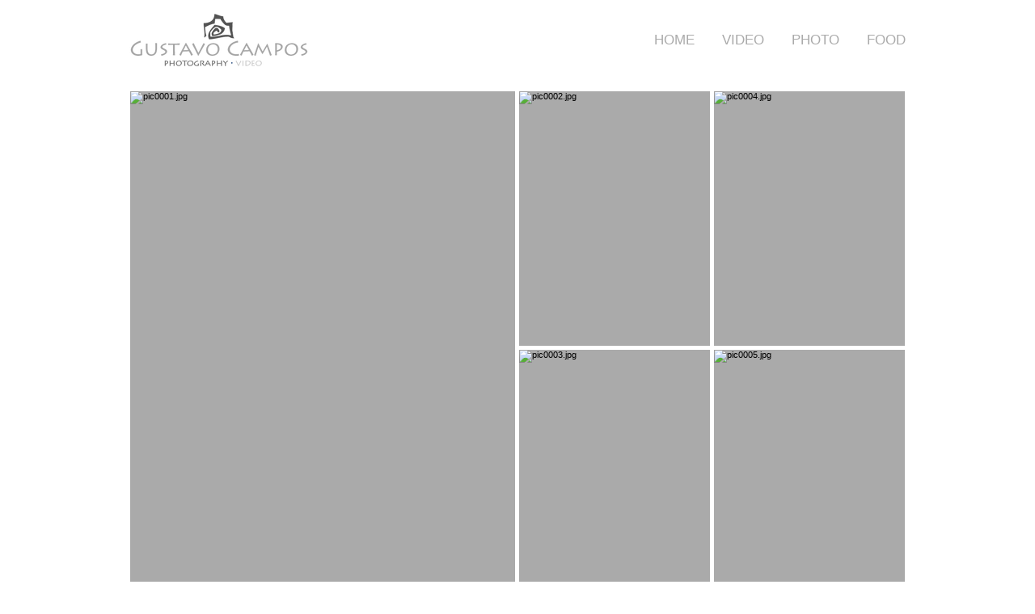

--- FILE ---
content_type: text/html; charset=UTF-8
request_url: https://www.gustavocampos.com/konstantinos-liberty-warehouse-dec-31st-2022
body_size: 195653
content:
<!DOCTYPE html>
<html lang="en">
<head>
  
  <!-- SEO Tags -->
  <title>Konstantinos-Liberty-Warehouse-Dec-31st- | gustavocampos</title>
  <link rel="canonical" href="https://www.gustavocampos.com/konstantinos-liberty-warehouse-dec-31st-2022"/>
  <meta property="og:title" content="Konstantinos-Liberty-Warehouse-Dec-31st- | gustavocampos"/>
  <meta property="og:image" content="https://static.wixstatic.com/media/707fdf_46bc523cc46c4fdb8f5b28ac59dcd303~mv2.jpg/v1/fill/w_1300,h_892,al_c/707fdf_46bc523cc46c4fdb8f5b28ac59dcd303~mv2.jpg"/>
  <meta property="og:image:width" content="1300"/>
  <meta property="og:image:height" content="892"/>
  <meta property="og:url" content="https://www.gustavocampos.com/konstantinos-liberty-warehouse-dec-31st-2022"/>
  <meta property="og:site_name" content="gustavocampos"/>
  <meta property="og:type" content="website"/>
  <meta name="google-site-verification" content="nBVNL-sApOCi_LYAKvmLdtf3iGMxj0w0TfGeAprii0Q"/>
  <meta name="twitter:card" content="summary_large_image"/>
  <meta name="twitter:title" content="Konstantinos-Liberty-Warehouse-Dec-31st- | gustavocampos"/>
  <meta name="twitter:image" content="https://static.wixstatic.com/media/707fdf_46bc523cc46c4fdb8f5b28ac59dcd303~mv2.jpg/v1/fill/w_1300,h_892,al_c/707fdf_46bc523cc46c4fdb8f5b28ac59dcd303~mv2.jpg"/>

  
  <meta charset='utf-8'>
  <meta name="viewport" content="width=device-width, initial-scale=1" id="wixDesktopViewport" />
  <meta http-equiv="X-UA-Compatible" content="IE=edge">
  <meta name="generator" content="Wix.com Website Builder"/>

  <link rel="icon" sizes="192x192" href="https://static.parastorage.com/client/pfavico.ico" type="image/x-icon"/>
  <link rel="shortcut icon" href="https://static.parastorage.com/client/pfavico.ico" type="image/x-icon"/>
  <link rel="apple-touch-icon" href="https://static.parastorage.com/client/pfavico.ico" type="image/x-icon"/>

  <!-- Safari Pinned Tab Icon -->
  <!-- <link rel="mask-icon" href="https://static.parastorage.com/client/pfavico.ico"> -->

  <!-- Original trials -->
  


  <!-- Segmenter Polyfill -->
  <script>
    if (!window.Intl || !window.Intl.Segmenter) {
      (function() {
        var script = document.createElement('script');
        script.src = 'https://static.parastorage.com/unpkg/@formatjs/intl-segmenter@11.7.10/polyfill.iife.js';
        document.head.appendChild(script);
      })();
    }
  </script>

  <!-- Legacy Polyfills -->
  <script nomodule="" src="https://static.parastorage.com/unpkg/core-js-bundle@3.2.1/minified.js"></script>
  <script nomodule="" src="https://static.parastorage.com/unpkg/focus-within-polyfill@5.0.9/dist/focus-within-polyfill.js"></script>

  <!-- Performance API Polyfills -->
  <script>
  (function () {
    var noop = function noop() {};
    if ("performance" in window === false) {
      window.performance = {};
    }
    window.performance.mark = performance.mark || noop;
    window.performance.measure = performance.measure || noop;
    if ("now" in window.performance === false) {
      var nowOffset = Date.now();
      if (performance.timing && performance.timing.navigationStart) {
        nowOffset = performance.timing.navigationStart;
      }
      window.performance.now = function now() {
        return Date.now() - nowOffset;
      };
    }
  })();
  </script>

  <!-- Globals Definitions -->
  <script>
    (function () {
      var now = Date.now()
      window.initialTimestamps = {
        initialTimestamp: now,
        initialRequestTimestamp: Math.round(performance.timeOrigin ? performance.timeOrigin : now - performance.now())
      }

      window.thunderboltTag = "QA_READY"
      window.thunderboltVersion = "1.16726.0"
    })();
  </script>

  <!-- Essential Viewer Model -->
  <script type="application/json" id="wix-essential-viewer-model">{"fleetConfig":{"fleetName":"thunderbolt-isolated-platform-seo","type":"Rollout","code":1},"mode":{"qa":false,"enableTestApi":false,"debug":false,"ssrIndicator":false,"ssrOnly":false,"siteAssetsFallback":"enable","versionIndicator":false},"componentsLibrariesTopology":[{"artifactId":"editor-elements","namespace":"wixui","url":"https:\/\/static.parastorage.com\/services\/editor-elements\/1.14814.0"},{"artifactId":"editor-elements","namespace":"dsgnsys","url":"https:\/\/static.parastorage.com\/services\/editor-elements\/1.14814.0"}],"siteFeaturesConfigs":{"sessionManager":{"isRunningInDifferentSiteContext":false}},"language":{"userLanguage":"en"},"siteAssets":{"clientTopology":{"mediaRootUrl":"https:\/\/static.wixstatic.com","staticMediaUrl":"https:\/\/static.wixstatic.com\/media","moduleRepoUrl":"https:\/\/static.parastorage.com\/unpkg","fileRepoUrl":"https:\/\/static.parastorage.com\/services","viewerAppsUrl":"https:\/\/viewer-apps.parastorage.com","viewerAssetsUrl":"https:\/\/viewer-assets.parastorage.com","siteAssetsUrl":"https:\/\/siteassets.parastorage.com","pageJsonServerUrls":["https:\/\/pages.parastorage.com","https:\/\/staticorigin.wixstatic.com","https:\/\/www.gustavocampos.com","https:\/\/fallback.wix.com\/wix-html-editor-pages-webapp\/page"],"pathOfTBModulesInFileRepoForFallback":"wix-thunderbolt\/dist\/"}},"siteFeatures":["accessibility","appMonitoring","assetsLoader","builderContextProviders","builderModuleLoader","businessLogger","captcha","clickHandlerRegistrar","commonConfig","componentsLoader","componentsRegistry","consentPolicy","cyclicTabbing","domSelectors","environmentWixCodeSdk","environment","locationWixCodeSdk","mpaNavigation","navigationManager","navigationPhases","ooi","pages","panorama","passwordProtectedPage","protectedPages","renderer","reporter","router","scrollRestoration","seoWixCodeSdk","seo","sessionManager","siteMembersWixCodeSdk","siteMembers","siteScrollBlocker","siteWixCodeSdk","speculationRules","ssrCache","stores","structureApi","thunderboltInitializer","tpaCommons","tpaWorkerFeature","translations","usedPlatformApis","warmupData","windowMessageRegistrar","windowWixCodeSdk","wixCustomElementComponent","wixEmbedsApi","componentsReact","platform"],"site":{"externalBaseUrl":"https:\/\/www.gustavocampos.com","isSEO":true},"media":{"staticMediaUrl":"https:\/\/static.wixstatic.com\/media","mediaRootUrl":"https:\/\/static.wixstatic.com\/","staticVideoUrl":"https:\/\/video.wixstatic.com\/"},"requestUrl":"https:\/\/www.gustavocampos.com\/konstantinos-liberty-warehouse-dec-31st-2022","rollout":{"siteAssetsVersionsRollout":false,"isDACRollout":0,"isTBRollout":true},"commonConfig":{"brand":"wix","host":"VIEWER","bsi":"","consentPolicy":{},"consentPolicyHeader":{},"siteRevision":"1605","renderingFlow":"NONE","language":"en","locale":"en-us"},"interactionSampleRatio":0.01,"dynamicModelUrl":"https:\/\/www.gustavocampos.com\/_api\/v2\/dynamicmodel","accessTokensUrl":"https:\/\/www.gustavocampos.com\/_api\/v1\/access-tokens","isExcludedFromSecurityExperiments":false,"experiments":{"specs.thunderbolt.hardenFetchAndXHR":true,"specs.thunderbolt.securityExperiments":true}}</script>
  <script>window.viewerModel = JSON.parse(document.getElementById('wix-essential-viewer-model').textContent)</script>

  <script>
    window.commonConfig = viewerModel.commonConfig
  </script>

  
  <!-- BEGIN handleAccessTokens bundle -->

  <script data-url="https://static.parastorage.com/services/wix-thunderbolt/dist/handleAccessTokens.inline.4f2f9a53.bundle.min.js">(()=>{"use strict";function e(e){let{context:o,property:r,value:n,enumerable:i=!0}=e,c=e.get,l=e.set;if(!r||void 0===n&&!c&&!l)return new Error("property and value are required");let a=o||globalThis,s=a?.[r],u={};if(void 0!==n)u.value=n;else{if(c){let e=t(c);e&&(u.get=e)}if(l){let e=t(l);e&&(u.set=e)}}let p={...u,enumerable:i||!1,configurable:!1};void 0!==n&&(p.writable=!1);try{Object.defineProperty(a,r,p)}catch(e){return e instanceof TypeError?s:e}return s}function t(e,t){return"function"==typeof e?e:!0===e?.async&&"function"==typeof e.func?t?async function(t){return e.func(t)}:async function(){return e.func()}:"function"==typeof e?.func?e.func:void 0}try{e({property:"strictDefine",value:e})}catch{}try{e({property:"defineStrictObject",value:r})}catch{}try{e({property:"defineStrictMethod",value:n})}catch{}var o=["toString","toLocaleString","valueOf","constructor","prototype"];function r(t){let{context:n,property:c,propertiesToExclude:l=[],skipPrototype:a=!1,hardenPrototypePropertiesToExclude:s=[]}=t;if(!c)return new Error("property is required");let u=(n||globalThis)[c],p={},f=i(n,c);u&&("object"==typeof u||"function"==typeof u)&&Reflect.ownKeys(u).forEach(t=>{if(!l.includes(t)&&!o.includes(t)){let o=i(u,t);if(o&&(o.writable||o.configurable)){let{value:r,get:n,set:i,enumerable:c=!1}=o,l={};void 0!==r?l.value=r:n?l.get=n:i&&(l.set=i);try{let o=e({context:u,property:t,...l,enumerable:c});p[t]=o}catch(e){if(!(e instanceof TypeError))throw e;try{p[t]=o.value||o.get||o.set}catch{}}}}});let d={originalObject:u,originalProperties:p};if(!a&&void 0!==u?.prototype){let e=r({context:u,property:"prototype",propertiesToExclude:s,skipPrototype:!0});e instanceof Error||(d.originalPrototype=e?.originalObject,d.originalPrototypeProperties=e?.originalProperties)}return e({context:n,property:c,value:u,enumerable:f?.enumerable}),d}function n(t,o){let r=(o||globalThis)[t],n=i(o||globalThis,t);return r&&n&&(n.writable||n.configurable)?(Object.freeze(r),e({context:globalThis,property:t,value:r})):r}function i(e,t){if(e&&t)try{return Reflect.getOwnPropertyDescriptor(e,t)}catch{return}}function c(e){if("string"!=typeof e)return e;try{return decodeURIComponent(e).toLowerCase().trim()}catch{return e.toLowerCase().trim()}}function l(e,t){let o="";if("string"==typeof e)o=e.split("=")[0]?.trim()||"";else{if(!e||"string"!=typeof e.name)return!1;o=e.name}return t.has(c(o)||"")}function a(e,t){let o;return o="string"==typeof e?e.split(";").map(e=>e.trim()).filter(e=>e.length>0):e||[],o.filter(e=>!l(e,t))}var s=null;function u(){return null===s&&(s=typeof Document>"u"?void 0:Object.getOwnPropertyDescriptor(Document.prototype,"cookie")),s}function p(t,o){if(!globalThis?.cookieStore)return;let r=globalThis.cookieStore.get.bind(globalThis.cookieStore),n=globalThis.cookieStore.getAll.bind(globalThis.cookieStore),i=globalThis.cookieStore.set.bind(globalThis.cookieStore),c=globalThis.cookieStore.delete.bind(globalThis.cookieStore);return e({context:globalThis.CookieStore.prototype,property:"get",value:async function(e){return l(("string"==typeof e?e:e.name)||"",t)?null:r.call(this,e)},enumerable:!0}),e({context:globalThis.CookieStore.prototype,property:"getAll",value:async function(){return a(await n.apply(this,Array.from(arguments)),t)},enumerable:!0}),e({context:globalThis.CookieStore.prototype,property:"set",value:async function(){let e=Array.from(arguments);if(!l(1===e.length?e[0].name:e[0],t))return i.apply(this,e);o&&console.warn(o)},enumerable:!0}),e({context:globalThis.CookieStore.prototype,property:"delete",value:async function(){let e=Array.from(arguments);if(!l(1===e.length?e[0].name:e[0],t))return c.apply(this,e)},enumerable:!0}),e({context:globalThis.cookieStore,property:"prototype",value:globalThis.CookieStore.prototype,enumerable:!1}),e({context:globalThis,property:"cookieStore",value:globalThis.cookieStore,enumerable:!0}),{get:r,getAll:n,set:i,delete:c}}var f=["TextEncoder","TextDecoder","XMLHttpRequestEventTarget","EventTarget","URL","JSON","Reflect","Object","Array","Map","Set","WeakMap","WeakSet","Promise","Symbol","Error"],d=["addEventListener","removeEventListener","dispatchEvent","encodeURI","encodeURIComponent","decodeURI","decodeURIComponent"];const y=(e,t)=>{try{const o=t?t.get.call(document):document.cookie;return o.split(";").map(e=>e.trim()).filter(t=>t?.startsWith(e))[0]?.split("=")[1]}catch(e){return""}},g=(e="",t="",o="/")=>`${e}=; ${t?`domain=${t};`:""} max-age=0; path=${o}; expires=Thu, 01 Jan 1970 00:00:01 GMT`;function m(){(function(){if("undefined"!=typeof window){const e=performance.getEntriesByType("navigation")[0];return"back_forward"===(e?.type||"")}return!1})()&&function(){const{counter:e}=function(){const e=b("getItem");if(e){const[t,o]=e.split("-"),r=o?parseInt(o,10):0;if(r>=3){const e=t?Number(t):0;if(Date.now()-e>6e4)return{counter:0}}return{counter:r}}return{counter:0}}();e<3?(!function(e=1){b("setItem",`${Date.now()}-${e}`)}(e+1),window.location.reload()):console.error("ATS: Max reload attempts reached")}()}function b(e,t){try{return sessionStorage[e]("reload",t||"")}catch(e){console.error("ATS: Error calling sessionStorage:",e)}}const h="client-session-bind",v="sec-fetch-unsupported",{experiments:w}=window.viewerModel,T=[h,"client-binding",v,"svSession","smSession","server-session-bind","wixSession2","wixSession3"].map(e=>e.toLowerCase()),{cookie:S}=function(t,o){let r=new Set(t);return e({context:document,property:"cookie",set:{func:e=>function(e,t,o,r){let n=u(),i=c(t.split(";")[0]||"")||"";[...o].every(e=>!i.startsWith(e.toLowerCase()))&&n?.set?n.set.call(e,t):r&&console.warn(r)}(document,e,r,o)},get:{func:()=>function(e,t){let o=u();if(!o?.get)throw new Error("Cookie descriptor or getter not available");return a(o.get.call(e),t).join("; ")}(document,r)},enumerable:!0}),{cookieStore:p(r,o),cookie:u()}}(T),k="tbReady",x="security_overrideGlobals",{experiments:E,siteFeaturesConfigs:C,accessTokensUrl:P}=window.viewerModel,R=P,M={},O=(()=>{const e=y(h,S);if(w["specs.thunderbolt.browserCacheReload"]){y(v,S)||e?b("removeItem"):m()}return(()=>{const e=g(h),t=g(h,location.hostname);S.set.call(document,e),S.set.call(document,t)})(),e})();O&&(M["client-binding"]=O);const D=fetch;addEventListener(k,function e(t){const{logger:o}=t.detail;try{window.tb.init({fetch:D,fetchHeaders:M})}catch(e){const t=new Error("TB003");o.meter(`${x}_${t.message}`,{paramsOverrides:{errorType:x,eventString:t.message}}),window?.viewerModel?.mode.debug&&console.error(e)}finally{removeEventListener(k,e)}}),E["specs.thunderbolt.hardenFetchAndXHR"]||(window.fetchDynamicModel=()=>C.sessionManager.isRunningInDifferentSiteContext?Promise.resolve({}):fetch(R,{credentials:"same-origin",headers:M}).then(function(e){if(!e.ok)throw new Error(`[${e.status}]${e.statusText}`);return e.json()}),window.dynamicModelPromise=window.fetchDynamicModel())})();
//# sourceMappingURL=https://static.parastorage.com/services/wix-thunderbolt/dist/handleAccessTokens.inline.4f2f9a53.bundle.min.js.map</script>

<!-- END handleAccessTokens bundle -->

<!-- BEGIN overrideGlobals bundle -->

<script data-url="https://static.parastorage.com/services/wix-thunderbolt/dist/overrideGlobals.inline.ec13bfcf.bundle.min.js">(()=>{"use strict";function e(e){let{context:r,property:o,value:n,enumerable:i=!0}=e,c=e.get,a=e.set;if(!o||void 0===n&&!c&&!a)return new Error("property and value are required");let l=r||globalThis,u=l?.[o],s={};if(void 0!==n)s.value=n;else{if(c){let e=t(c);e&&(s.get=e)}if(a){let e=t(a);e&&(s.set=e)}}let p={...s,enumerable:i||!1,configurable:!1};void 0!==n&&(p.writable=!1);try{Object.defineProperty(l,o,p)}catch(e){return e instanceof TypeError?u:e}return u}function t(e,t){return"function"==typeof e?e:!0===e?.async&&"function"==typeof e.func?t?async function(t){return e.func(t)}:async function(){return e.func()}:"function"==typeof e?.func?e.func:void 0}try{e({property:"strictDefine",value:e})}catch{}try{e({property:"defineStrictObject",value:o})}catch{}try{e({property:"defineStrictMethod",value:n})}catch{}var r=["toString","toLocaleString","valueOf","constructor","prototype"];function o(t){let{context:n,property:c,propertiesToExclude:a=[],skipPrototype:l=!1,hardenPrototypePropertiesToExclude:u=[]}=t;if(!c)return new Error("property is required");let s=(n||globalThis)[c],p={},f=i(n,c);s&&("object"==typeof s||"function"==typeof s)&&Reflect.ownKeys(s).forEach(t=>{if(!a.includes(t)&&!r.includes(t)){let r=i(s,t);if(r&&(r.writable||r.configurable)){let{value:o,get:n,set:i,enumerable:c=!1}=r,a={};void 0!==o?a.value=o:n?a.get=n:i&&(a.set=i);try{let r=e({context:s,property:t,...a,enumerable:c});p[t]=r}catch(e){if(!(e instanceof TypeError))throw e;try{p[t]=r.value||r.get||r.set}catch{}}}}});let d={originalObject:s,originalProperties:p};if(!l&&void 0!==s?.prototype){let e=o({context:s,property:"prototype",propertiesToExclude:u,skipPrototype:!0});e instanceof Error||(d.originalPrototype=e?.originalObject,d.originalPrototypeProperties=e?.originalProperties)}return e({context:n,property:c,value:s,enumerable:f?.enumerable}),d}function n(t,r){let o=(r||globalThis)[t],n=i(r||globalThis,t);return o&&n&&(n.writable||n.configurable)?(Object.freeze(o),e({context:globalThis,property:t,value:o})):o}function i(e,t){if(e&&t)try{return Reflect.getOwnPropertyDescriptor(e,t)}catch{return}}function c(e){if("string"!=typeof e)return e;try{return decodeURIComponent(e).toLowerCase().trim()}catch{return e.toLowerCase().trim()}}function a(e,t){return e instanceof Headers?e.forEach((r,o)=>{l(o,t)||e.delete(o)}):Object.keys(e).forEach(r=>{l(r,t)||delete e[r]}),e}function l(e,t){return!t.has(c(e)||"")}function u(e,t){let r=!0,o=function(e){let t,r;if(globalThis.Request&&e instanceof Request)t=e.url;else{if("function"!=typeof e?.toString)throw new Error("Unsupported type for url");t=e.toString()}try{return new URL(t).pathname}catch{return r=t.replace(/#.+/gi,"").split("?").shift(),r.startsWith("/")?r:`/${r}`}}(e),n=c(o);return n&&t.some(e=>n.includes(e))&&(r=!1),r}function s(t,r,o){let n=fetch,i=XMLHttpRequest,c=new Set(r);function s(){let e=new i,r=e.open,n=e.setRequestHeader;return e.open=function(){let n=Array.from(arguments),i=n[1];if(n.length<2||u(i,t))return r.apply(e,n);throw new Error(o||`Request not allowed for path ${i}`)},e.setRequestHeader=function(t,r){l(decodeURIComponent(t),c)&&n.call(e,t,r)},e}return e({property:"fetch",value:function(){let e=function(e,t){return globalThis.Request&&e[0]instanceof Request&&e[0]?.headers?a(e[0].headers,t):e[1]?.headers&&a(e[1].headers,t),e}(arguments,c);return u(arguments[0],t)?n.apply(globalThis,Array.from(e)):new Promise((e,t)=>{t(new Error(o||`Request not allowed for path ${arguments[0]}`))})},enumerable:!0}),e({property:"XMLHttpRequest",value:s,enumerable:!0}),Object.keys(i).forEach(e=>{s[e]=i[e]}),{fetch:n,XMLHttpRequest:i}}var p=["TextEncoder","TextDecoder","XMLHttpRequestEventTarget","EventTarget","URL","JSON","Reflect","Object","Array","Map","Set","WeakMap","WeakSet","Promise","Symbol","Error"],f=["addEventListener","removeEventListener","dispatchEvent","encodeURI","encodeURIComponent","decodeURI","decodeURIComponent"];const d=function(){let t=globalThis.open,r=document.open;function o(e,r,o){let n="string"!=typeof e,i=t.call(window,e,r,o);return n||e&&function(e){return e.startsWith("//")&&/(?:[a-z0-9](?:[a-z0-9-]{0,61}[a-z0-9])?\.)+[a-z0-9][a-z0-9-]{0,61}[a-z0-9]/g.test(`${location.protocol}:${e}`)&&(e=`${location.protocol}${e}`),!e.startsWith("http")||new URL(e).hostname===location.hostname}(e)?{}:i}return e({property:"open",value:o,context:globalThis,enumerable:!0}),e({property:"open",value:function(e,t,n){return e?o(e,t,n):r.call(document,e||"",t||"",n||"")},context:document,enumerable:!0}),{open:t,documentOpen:r}},y=function(){let t=document.createElement,r=Element.prototype.setAttribute,o=Element.prototype.setAttributeNS;return e({property:"createElement",context:document,value:function(n,i){let a=t.call(document,n,i);if("iframe"===c(n)){e({property:"srcdoc",context:a,get:()=>"",set:()=>{console.warn("`srcdoc` is not allowed in iframe elements.")}});let t=function(e,t){"srcdoc"!==e.toLowerCase()?r.call(a,e,t):console.warn("`srcdoc` attribute is not allowed to be set.")},n=function(e,t,r){"srcdoc"!==t.toLowerCase()?o.call(a,e,t,r):console.warn("`srcdoc` attribute is not allowed to be set.")};a.setAttribute=t,a.setAttributeNS=n}return a},enumerable:!0}),{createElement:t,setAttribute:r,setAttributeNS:o}},m=["client-binding"],b=["/_api/v1/access-tokens","/_api/v2/dynamicmodel","/_api/one-app-session-web/v3/businesses"],h=function(){let t=setTimeout,r=setInterval;return o("setTimeout",0,globalThis),o("setInterval",0,globalThis),{setTimeout:t,setInterval:r};function o(t,r,o){let n=o||globalThis,i=n[t];if(!i||"function"!=typeof i)throw new Error(`Function ${t} not found or is not a function`);e({property:t,value:function(){let e=Array.from(arguments);if("string"!=typeof e[r])return i.apply(n,e);console.warn(`Calling ${t} with a String Argument at index ${r} is not allowed`)},context:o,enumerable:!0})}},v=function(){if(navigator&&"serviceWorker"in navigator){let t=navigator.serviceWorker.register;return e({context:navigator.serviceWorker,property:"register",value:function(){console.log("Service worker registration is not allowed")},enumerable:!0}),{register:t}}return{}};performance.mark("overrideGlobals started");const{isExcludedFromSecurityExperiments:g,experiments:w}=window.viewerModel,E=!g&&w["specs.thunderbolt.securityExperiments"];try{d(),E&&y(),w["specs.thunderbolt.hardenFetchAndXHR"]&&E&&s(b,m),v(),(e=>{let t=[],r=[];r=r.concat(["TextEncoder","TextDecoder"]),e&&(r=r.concat(["XMLHttpRequestEventTarget","EventTarget"])),r=r.concat(["URL","JSON"]),e&&(t=t.concat(["addEventListener","removeEventListener"])),t=t.concat(["encodeURI","encodeURIComponent","decodeURI","decodeURIComponent"]),r=r.concat(["String","Number"]),e&&r.push("Object"),r=r.concat(["Reflect"]),t.forEach(e=>{n(e),["addEventListener","removeEventListener"].includes(e)&&n(e,document)}),r.forEach(e=>{o({property:e})})})(E),E&&h()}catch(e){window?.viewerModel?.mode.debug&&console.error(e);const t=new Error("TB006");window.fedops?.reportError(t,"security_overrideGlobals"),window.Sentry?window.Sentry.captureException(t):globalThis.defineStrictProperty("sentryBuffer",[t],window,!1)}performance.mark("overrideGlobals ended")})();
//# sourceMappingURL=https://static.parastorage.com/services/wix-thunderbolt/dist/overrideGlobals.inline.ec13bfcf.bundle.min.js.map</script>

<!-- END overrideGlobals bundle -->


  
  <script>
    window.commonConfig = viewerModel.commonConfig

	
  </script>

  <!-- Initial CSS -->
  <style data-url="https://static.parastorage.com/services/wix-thunderbolt/dist/main.347af09f.min.css">@keyframes slide-horizontal-new{0%{transform:translateX(100%)}}@keyframes slide-horizontal-old{80%{opacity:1}to{opacity:0;transform:translateX(-100%)}}@keyframes slide-vertical-new{0%{transform:translateY(-100%)}}@keyframes slide-vertical-old{80%{opacity:1}to{opacity:0;transform:translateY(100%)}}@keyframes out-in-new{0%{opacity:0}}@keyframes out-in-old{to{opacity:0}}:root:active-view-transition{view-transition-name:none}::view-transition{pointer-events:none}:root:active-view-transition::view-transition-new(page-group),:root:active-view-transition::view-transition-old(page-group){animation-duration:.6s;cursor:wait;pointer-events:all}:root:active-view-transition-type(SlideHorizontal)::view-transition-old(page-group){animation:slide-horizontal-old .6s cubic-bezier(.83,0,.17,1) forwards;mix-blend-mode:normal}:root:active-view-transition-type(SlideHorizontal)::view-transition-new(page-group){animation:slide-horizontal-new .6s cubic-bezier(.83,0,.17,1) backwards;mix-blend-mode:normal}:root:active-view-transition-type(SlideVertical)::view-transition-old(page-group){animation:slide-vertical-old .6s cubic-bezier(.83,0,.17,1) forwards;mix-blend-mode:normal}:root:active-view-transition-type(SlideVertical)::view-transition-new(page-group){animation:slide-vertical-new .6s cubic-bezier(.83,0,.17,1) backwards;mix-blend-mode:normal}:root:active-view-transition-type(OutIn)::view-transition-old(page-group){animation:out-in-old .35s cubic-bezier(.22,1,.36,1) forwards}:root:active-view-transition-type(OutIn)::view-transition-new(page-group){animation:out-in-new .35s cubic-bezier(.64,0,.78,0) .35s backwards}@media(prefers-reduced-motion:reduce){::view-transition-group(*),::view-transition-new(*),::view-transition-old(*){animation:none!important}}body,html{background:transparent;border:0;margin:0;outline:0;padding:0;vertical-align:baseline}body{--scrollbar-width:0px;font-family:Arial,Helvetica,sans-serif;font-size:10px}body,html{height:100%}body{overflow-x:auto;overflow-y:scroll}body:not(.responsive) #site-root{min-width:var(--site-width);width:100%}body:not([data-js-loaded]) [data-hide-prejs]{visibility:hidden}interact-element{display:contents}#SITE_CONTAINER{position:relative}:root{--one-unit:1vw;--section-max-width:9999px;--spx-stopper-max:9999px;--spx-stopper-min:0px;--browser-zoom:1}@supports(-webkit-appearance:none) and (stroke-color:transparent){:root{--safari-sticky-fix:opacity;--experimental-safari-sticky-fix:translateZ(0)}}@supports(container-type:inline-size){:root{--one-unit:1cqw}}[id^=oldHoverBox-]{mix-blend-mode:plus-lighter;transition:opacity .5s ease,visibility .5s ease}[data-mesh-id$=inlineContent-gridContainer]:has(>[id^=oldHoverBox-]){isolation:isolate}</style>
<style data-url="https://static.parastorage.com/services/wix-thunderbolt/dist/main.renderer.9cb0985f.min.css">a,abbr,acronym,address,applet,b,big,blockquote,button,caption,center,cite,code,dd,del,dfn,div,dl,dt,em,fieldset,font,footer,form,h1,h2,h3,h4,h5,h6,header,i,iframe,img,ins,kbd,label,legend,li,nav,object,ol,p,pre,q,s,samp,section,small,span,strike,strong,sub,sup,table,tbody,td,tfoot,th,thead,title,tr,tt,u,ul,var{background:transparent;border:0;margin:0;outline:0;padding:0;vertical-align:baseline}input,select,textarea{box-sizing:border-box;font-family:Helvetica,Arial,sans-serif}ol,ul{list-style:none}blockquote,q{quotes:none}ins{text-decoration:none}del{text-decoration:line-through}table{border-collapse:collapse;border-spacing:0}a{cursor:pointer;text-decoration:none}.testStyles{overflow-y:hidden}.reset-button{-webkit-appearance:none;background:none;border:0;color:inherit;font:inherit;line-height:normal;outline:0;overflow:visible;padding:0;-webkit-user-select:none;-moz-user-select:none;-ms-user-select:none}:focus{outline:none}body.device-mobile-optimized:not(.disable-site-overflow){overflow-x:hidden;overflow-y:scroll}body.device-mobile-optimized:not(.responsive) #SITE_CONTAINER{margin-left:auto;margin-right:auto;overflow-x:visible;position:relative;width:320px}body.device-mobile-optimized:not(.responsive):not(.blockSiteScrolling) #SITE_CONTAINER{margin-top:0}body.device-mobile-optimized>*{max-width:100%!important}body.device-mobile-optimized #site-root{overflow-x:hidden;overflow-y:hidden}@supports(overflow:clip){body.device-mobile-optimized #site-root{overflow-x:clip;overflow-y:clip}}body.device-mobile-non-optimized #SITE_CONTAINER #site-root{overflow-x:clip;overflow-y:clip}body.device-mobile-non-optimized.fullScreenMode{background-color:#5f6360}body.device-mobile-non-optimized.fullScreenMode #MOBILE_ACTIONS_MENU,body.device-mobile-non-optimized.fullScreenMode #SITE_BACKGROUND,body.device-mobile-non-optimized.fullScreenMode #site-root,body.fullScreenMode #WIX_ADS{visibility:hidden}body.fullScreenMode{overflow-x:hidden!important;overflow-y:hidden!important}body.fullScreenMode.device-mobile-optimized #TINY_MENU{opacity:0;pointer-events:none}body.fullScreenMode-scrollable.device-mobile-optimized{overflow-x:hidden!important;overflow-y:auto!important}body.fullScreenMode-scrollable.device-mobile-optimized #masterPage,body.fullScreenMode-scrollable.device-mobile-optimized #site-root{overflow-x:hidden!important;overflow-y:hidden!important}body.fullScreenMode-scrollable.device-mobile-optimized #SITE_BACKGROUND,body.fullScreenMode-scrollable.device-mobile-optimized #masterPage{height:auto!important}body.fullScreenMode-scrollable.device-mobile-optimized #masterPage.mesh-layout{height:0!important}body.blockSiteScrolling,body.siteScrollingBlocked{position:fixed;width:100%}body.blockSiteScrolling #SITE_CONTAINER{margin-top:calc(var(--blocked-site-scroll-margin-top)*-1)}#site-root{margin:0 auto;min-height:100%;position:relative;top:var(--wix-ads-height)}#site-root img:not([src]){visibility:hidden}#site-root svg img:not([src]){visibility:visible}.auto-generated-link{color:inherit}#SCROLL_TO_BOTTOM,#SCROLL_TO_TOP{height:0}.has-click-trigger{cursor:pointer}.fullScreenOverlay{bottom:0;display:flex;justify-content:center;left:0;overflow-y:hidden;position:fixed;right:0;top:-60px;z-index:1005}.fullScreenOverlay>.fullScreenOverlayContent{bottom:0;left:0;margin:0 auto;overflow:hidden;position:absolute;right:0;top:60px;transform:translateZ(0)}[data-mesh-id$=centeredContent],[data-mesh-id$=form],[data-mesh-id$=inlineContent]{pointer-events:none;position:relative}[data-mesh-id$=-gridWrapper],[data-mesh-id$=-rotated-wrapper]{pointer-events:none}[data-mesh-id$=-gridContainer]>*,[data-mesh-id$=-rotated-wrapper]>*,[data-mesh-id$=inlineContent]>:not([data-mesh-id$=-gridContainer]){pointer-events:auto}.device-mobile-optimized #masterPage.mesh-layout #SOSP_CONTAINER_CUSTOM_ID{grid-area:2/1/3/2;-ms-grid-row:2;position:relative}#masterPage.mesh-layout{-ms-grid-rows:max-content max-content min-content max-content;-ms-grid-columns:100%;align-items:start;display:-ms-grid;display:grid;grid-template-columns:100%;grid-template-rows:max-content max-content min-content max-content;justify-content:stretch}#masterPage.mesh-layout #PAGES_CONTAINER,#masterPage.mesh-layout #SITE_FOOTER-placeholder,#masterPage.mesh-layout #SITE_FOOTER_WRAPPER,#masterPage.mesh-layout #SITE_HEADER-placeholder,#masterPage.mesh-layout #SITE_HEADER_WRAPPER,#masterPage.mesh-layout #SOSP_CONTAINER_CUSTOM_ID[data-state~=mobileView],#masterPage.mesh-layout #soapAfterPagesContainer,#masterPage.mesh-layout #soapBeforePagesContainer{-ms-grid-row-align:start;-ms-grid-column-align:start;-ms-grid-column:1}#masterPage.mesh-layout #SITE_HEADER-placeholder,#masterPage.mesh-layout #SITE_HEADER_WRAPPER{grid-area:1/1/2/2;-ms-grid-row:1}#masterPage.mesh-layout #PAGES_CONTAINER,#masterPage.mesh-layout #soapAfterPagesContainer,#masterPage.mesh-layout #soapBeforePagesContainer{grid-area:3/1/4/2;-ms-grid-row:3}#masterPage.mesh-layout #soapAfterPagesContainer,#masterPage.mesh-layout #soapBeforePagesContainer{width:100%}#masterPage.mesh-layout #PAGES_CONTAINER{align-self:stretch}#masterPage.mesh-layout main#PAGES_CONTAINER{display:block}#masterPage.mesh-layout #SITE_FOOTER-placeholder,#masterPage.mesh-layout #SITE_FOOTER_WRAPPER{grid-area:4/1/5/2;-ms-grid-row:4}#masterPage.mesh-layout #SITE_PAGES,#masterPage.mesh-layout [data-mesh-id=PAGES_CONTAINERcenteredContent],#masterPage.mesh-layout [data-mesh-id=PAGES_CONTAINERinlineContent]{height:100%}#masterPage.mesh-layout.desktop>*{width:100%}#masterPage.mesh-layout #PAGES_CONTAINER,#masterPage.mesh-layout #SITE_FOOTER,#masterPage.mesh-layout #SITE_FOOTER_WRAPPER,#masterPage.mesh-layout #SITE_HEADER,#masterPage.mesh-layout #SITE_HEADER_WRAPPER,#masterPage.mesh-layout #SITE_PAGES,#masterPage.mesh-layout #masterPageinlineContent{position:relative}#masterPage.mesh-layout #SITE_HEADER{grid-area:1/1/2/2}#masterPage.mesh-layout #SITE_FOOTER{grid-area:4/1/5/2}#masterPage.mesh-layout.overflow-x-clip #SITE_FOOTER,#masterPage.mesh-layout.overflow-x-clip #SITE_HEADER{overflow-x:clip}[data-z-counter]{z-index:0}[data-z-counter="0"]{z-index:auto}.wixSiteProperties{-webkit-font-smoothing:antialiased;-moz-osx-font-smoothing:grayscale}:root{--wst-button-color-fill-primary:rgb(var(--color_48));--wst-button-color-border-primary:rgb(var(--color_49));--wst-button-color-text-primary:rgb(var(--color_50));--wst-button-color-fill-primary-hover:rgb(var(--color_51));--wst-button-color-border-primary-hover:rgb(var(--color_52));--wst-button-color-text-primary-hover:rgb(var(--color_53));--wst-button-color-fill-primary-disabled:rgb(var(--color_54));--wst-button-color-border-primary-disabled:rgb(var(--color_55));--wst-button-color-text-primary-disabled:rgb(var(--color_56));--wst-button-color-fill-secondary:rgb(var(--color_57));--wst-button-color-border-secondary:rgb(var(--color_58));--wst-button-color-text-secondary:rgb(var(--color_59));--wst-button-color-fill-secondary-hover:rgb(var(--color_60));--wst-button-color-border-secondary-hover:rgb(var(--color_61));--wst-button-color-text-secondary-hover:rgb(var(--color_62));--wst-button-color-fill-secondary-disabled:rgb(var(--color_63));--wst-button-color-border-secondary-disabled:rgb(var(--color_64));--wst-button-color-text-secondary-disabled:rgb(var(--color_65));--wst-color-fill-base-1:rgb(var(--color_36));--wst-color-fill-base-2:rgb(var(--color_37));--wst-color-fill-base-shade-1:rgb(var(--color_38));--wst-color-fill-base-shade-2:rgb(var(--color_39));--wst-color-fill-base-shade-3:rgb(var(--color_40));--wst-color-fill-accent-1:rgb(var(--color_41));--wst-color-fill-accent-2:rgb(var(--color_42));--wst-color-fill-accent-3:rgb(var(--color_43));--wst-color-fill-accent-4:rgb(var(--color_44));--wst-color-fill-background-primary:rgb(var(--color_11));--wst-color-fill-background-secondary:rgb(var(--color_12));--wst-color-text-primary:rgb(var(--color_15));--wst-color-text-secondary:rgb(var(--color_14));--wst-color-action:rgb(var(--color_18));--wst-color-disabled:rgb(var(--color_39));--wst-color-title:rgb(var(--color_45));--wst-color-subtitle:rgb(var(--color_46));--wst-color-line:rgb(var(--color_47));--wst-font-style-h2:var(--font_2);--wst-font-style-h3:var(--font_3);--wst-font-style-h4:var(--font_4);--wst-font-style-h5:var(--font_5);--wst-font-style-h6:var(--font_6);--wst-font-style-body-large:var(--font_7);--wst-font-style-body-medium:var(--font_8);--wst-font-style-body-small:var(--font_9);--wst-font-style-body-x-small:var(--font_10);--wst-color-custom-1:rgb(var(--color_13));--wst-color-custom-2:rgb(var(--color_16));--wst-color-custom-3:rgb(var(--color_17));--wst-color-custom-4:rgb(var(--color_19));--wst-color-custom-5:rgb(var(--color_20));--wst-color-custom-6:rgb(var(--color_21));--wst-color-custom-7:rgb(var(--color_22));--wst-color-custom-8:rgb(var(--color_23));--wst-color-custom-9:rgb(var(--color_24));--wst-color-custom-10:rgb(var(--color_25));--wst-color-custom-11:rgb(var(--color_26));--wst-color-custom-12:rgb(var(--color_27));--wst-color-custom-13:rgb(var(--color_28));--wst-color-custom-14:rgb(var(--color_29));--wst-color-custom-15:rgb(var(--color_30));--wst-color-custom-16:rgb(var(--color_31));--wst-color-custom-17:rgb(var(--color_32));--wst-color-custom-18:rgb(var(--color_33));--wst-color-custom-19:rgb(var(--color_34));--wst-color-custom-20:rgb(var(--color_35))}.wix-presets-wrapper{display:contents}</style>

  <meta name="format-detection" content="telephone=no">
  <meta name="skype_toolbar" content="skype_toolbar_parser_compatible">
  
  

  

  

  <!-- head performance data start -->
  
  <!-- head performance data end -->
  

    


    
<style data-href="https://static.parastorage.com/services/editor-elements-library/dist/thunderbolt/rb_wixui.thunderbolt_bootstrap-classic.72e6a2a3.min.css">.PlZyDq{touch-action:manipulation}.uDW_Qe{align-items:center;box-sizing:border-box;display:flex;justify-content:var(--label-align);min-width:100%;text-align:initial;width:-moz-max-content;width:max-content}.uDW_Qe:before{max-width:var(--margin-start,0)}.uDW_Qe:after,.uDW_Qe:before{align-self:stretch;content:"";flex-grow:1}.uDW_Qe:after{max-width:var(--margin-end,0)}.FubTgk{height:100%}.FubTgk .uDW_Qe{border-radius:var(--corvid-border-radius,var(--rd,0));bottom:0;box-shadow:var(--shd,0 1px 4px rgba(0,0,0,.6));left:0;position:absolute;right:0;top:0;transition:var(--trans1,border-color .4s ease 0s,background-color .4s ease 0s)}.FubTgk .uDW_Qe:link,.FubTgk .uDW_Qe:visited{border-color:transparent}.FubTgk .l7_2fn{color:var(--corvid-color,rgb(var(--txt,var(--color_15,color_15))));font:var(--fnt,var(--font_5));margin:0;position:relative;transition:var(--trans2,color .4s ease 0s);white-space:nowrap}.FubTgk[aria-disabled=false] .uDW_Qe{background-color:var(--corvid-background-color,rgba(var(--bg,var(--color_17,color_17)),var(--alpha-bg,1)));border:solid var(--corvid-border-color,rgba(var(--brd,var(--color_15,color_15)),var(--alpha-brd,1))) var(--corvid-border-width,var(--brw,0));cursor:pointer!important}:host(.device-mobile-optimized) .FubTgk[aria-disabled=false]:active .uDW_Qe,body.device-mobile-optimized .FubTgk[aria-disabled=false]:active .uDW_Qe{background-color:var(--corvid-hover-background-color,rgba(var(--bgh,var(--color_18,color_18)),var(--alpha-bgh,1)));border-color:var(--corvid-hover-border-color,rgba(var(--brdh,var(--color_15,color_15)),var(--alpha-brdh,1)))}:host(.device-mobile-optimized) .FubTgk[aria-disabled=false]:active .l7_2fn,body.device-mobile-optimized .FubTgk[aria-disabled=false]:active .l7_2fn{color:var(--corvid-hover-color,rgb(var(--txth,var(--color_15,color_15))))}:host(:not(.device-mobile-optimized)) .FubTgk[aria-disabled=false]:hover .uDW_Qe,body:not(.device-mobile-optimized) .FubTgk[aria-disabled=false]:hover .uDW_Qe{background-color:var(--corvid-hover-background-color,rgba(var(--bgh,var(--color_18,color_18)),var(--alpha-bgh,1)));border-color:var(--corvid-hover-border-color,rgba(var(--brdh,var(--color_15,color_15)),var(--alpha-brdh,1)))}:host(:not(.device-mobile-optimized)) .FubTgk[aria-disabled=false]:hover .l7_2fn,body:not(.device-mobile-optimized) .FubTgk[aria-disabled=false]:hover .l7_2fn{color:var(--corvid-hover-color,rgb(var(--txth,var(--color_15,color_15))))}.FubTgk[aria-disabled=true] .uDW_Qe{background-color:var(--corvid-disabled-background-color,rgba(var(--bgd,204,204,204),var(--alpha-bgd,1)));border-color:var(--corvid-disabled-border-color,rgba(var(--brdd,204,204,204),var(--alpha-brdd,1)));border-style:solid;border-width:var(--corvid-border-width,var(--brw,0))}.FubTgk[aria-disabled=true] .l7_2fn{color:var(--corvid-disabled-color,rgb(var(--txtd,255,255,255)))}.uUxqWY{align-items:center;box-sizing:border-box;display:flex;justify-content:var(--label-align);min-width:100%;text-align:initial;width:-moz-max-content;width:max-content}.uUxqWY:before{max-width:var(--margin-start,0)}.uUxqWY:after,.uUxqWY:before{align-self:stretch;content:"";flex-grow:1}.uUxqWY:after{max-width:var(--margin-end,0)}.Vq4wYb[aria-disabled=false] .uUxqWY{cursor:pointer}:host(.device-mobile-optimized) .Vq4wYb[aria-disabled=false]:active .wJVzSK,body.device-mobile-optimized .Vq4wYb[aria-disabled=false]:active .wJVzSK{color:var(--corvid-hover-color,rgb(var(--txth,var(--color_15,color_15))));transition:var(--trans,color .4s ease 0s)}:host(:not(.device-mobile-optimized)) .Vq4wYb[aria-disabled=false]:hover .wJVzSK,body:not(.device-mobile-optimized) .Vq4wYb[aria-disabled=false]:hover .wJVzSK{color:var(--corvid-hover-color,rgb(var(--txth,var(--color_15,color_15))));transition:var(--trans,color .4s ease 0s)}.Vq4wYb .uUxqWY{bottom:0;left:0;position:absolute;right:0;top:0}.Vq4wYb .wJVzSK{color:var(--corvid-color,rgb(var(--txt,var(--color_15,color_15))));font:var(--fnt,var(--font_5));transition:var(--trans,color .4s ease 0s);white-space:nowrap}.Vq4wYb[aria-disabled=true] .wJVzSK{color:var(--corvid-disabled-color,rgb(var(--txtd,255,255,255)))}:host(:not(.device-mobile-optimized)) .CohWsy,body:not(.device-mobile-optimized) .CohWsy{display:flex}:host(:not(.device-mobile-optimized)) .V5AUxf,body:not(.device-mobile-optimized) .V5AUxf{-moz-column-gap:var(--margin);column-gap:var(--margin);direction:var(--direction);display:flex;margin:0 auto;position:relative;width:calc(100% - var(--padding)*2)}:host(:not(.device-mobile-optimized)) .V5AUxf>*,body:not(.device-mobile-optimized) .V5AUxf>*{direction:ltr;flex:var(--column-flex) 1 0%;left:0;margin-bottom:var(--padding);margin-top:var(--padding);min-width:0;position:relative;top:0}:host(.device-mobile-optimized) .V5AUxf,body.device-mobile-optimized .V5AUxf{display:block;padding-bottom:var(--padding-y);padding-left:var(--padding-x,0);padding-right:var(--padding-x,0);padding-top:var(--padding-y);position:relative}:host(.device-mobile-optimized) .V5AUxf>*,body.device-mobile-optimized .V5AUxf>*{margin-bottom:var(--margin);position:relative}:host(.device-mobile-optimized) .V5AUxf>:first-child,body.device-mobile-optimized .V5AUxf>:first-child{margin-top:var(--firstChildMarginTop,0)}:host(.device-mobile-optimized) .V5AUxf>:last-child,body.device-mobile-optimized .V5AUxf>:last-child{margin-bottom:var(--lastChildMarginBottom)}.LIhNy3{backface-visibility:hidden}.jhxvbR,.mtrorN{display:block;height:100%;width:100%}.jhxvbR img{max-width:var(--wix-img-max-width,100%)}.jhxvbR[data-animate-blur] img{filter:blur(9px);transition:filter .8s ease-in}.jhxvbR[data-animate-blur] img[data-load-done]{filter:none}.if7Vw2{height:100%;left:0;-webkit-mask-image:var(--mask-image,none);mask-image:var(--mask-image,none);-webkit-mask-position:var(--mask-position,0);mask-position:var(--mask-position,0);-webkit-mask-repeat:var(--mask-repeat,no-repeat);mask-repeat:var(--mask-repeat,no-repeat);-webkit-mask-size:var(--mask-size,100%);mask-size:var(--mask-size,100%);overflow:hidden;pointer-events:var(--fill-layer-background-media-pointer-events);position:absolute;top:0;width:100%}.if7Vw2.f0uTJH{clip:rect(0,auto,auto,0)}.if7Vw2 .i1tH8h{height:100%;position:absolute;top:0;width:100%}.if7Vw2 .DXi4PB{height:var(--fill-layer-image-height,100%);opacity:var(--fill-layer-image-opacity)}.if7Vw2 .DXi4PB img{height:100%;width:100%}@supports(-webkit-hyphens:none){.if7Vw2.f0uTJH{clip:auto;-webkit-clip-path:inset(0)}}.wG8dni{height:100%}.tcElKx{background-color:var(--bg-overlay-color);background-image:var(--bg-gradient);transition:var(--inherit-transition)}.ImALHf,.Ybjs9b{opacity:var(--fill-layer-video-opacity)}.UWmm3w{bottom:var(--media-padding-bottom);height:var(--media-padding-height);position:absolute;top:var(--media-padding-top);width:100%}.Yjj1af{transform:scale(var(--scale,1));transition:var(--transform-duration,transform 0s)}.ImALHf{height:100%;position:relative;width:100%}.KCM6zk{opacity:var(--fill-layer-video-opacity,var(--fill-layer-image-opacity,1))}.KCM6zk .DXi4PB,.KCM6zk .ImALHf,.KCM6zk .Ybjs9b{opacity:1}._uqPqy{clip-path:var(--fill-layer-clip)}._uqPqy,.eKyYhK{position:absolute;top:0}._uqPqy,.eKyYhK,.x0mqQS img{height:100%;width:100%}.pnCr6P{opacity:0}.blf7sp,.pnCr6P{position:absolute;top:0}.blf7sp{height:0;left:0;overflow:hidden;width:0}.rWP3Gv{left:0;pointer-events:var(--fill-layer-background-media-pointer-events);position:var(--fill-layer-background-media-position)}.Tr4n3d,.rWP3Gv,.wRqk6s{height:100%;top:0;width:100%}.wRqk6s{position:absolute}.Tr4n3d{background-color:var(--fill-layer-background-overlay-color);opacity:var(--fill-layer-background-overlay-blend-opacity-fallback,1);position:var(--fill-layer-background-overlay-position);transform:var(--fill-layer-background-overlay-transform)}@supports(mix-blend-mode:overlay){.Tr4n3d{mix-blend-mode:var(--fill-layer-background-overlay-blend-mode);opacity:var(--fill-layer-background-overlay-blend-opacity,1)}}.VXAmO2{--divider-pin-height__:min(1,calc(var(--divider-layers-pin-factor__) + 1));--divider-pin-layer-height__:var( --divider-layers-pin-factor__ );--divider-pin-border__:min(1,calc(var(--divider-layers-pin-factor__) / -1 + 1));height:calc(var(--divider-height__) + var(--divider-pin-height__)*var(--divider-layers-size__)*var(--divider-layers-y__))}.VXAmO2,.VXAmO2 .dy3w_9{left:0;position:absolute;width:100%}.VXAmO2 .dy3w_9{--divider-layer-i__:var(--divider-layer-i,0);background-position:left calc(50% + var(--divider-offset-x__) + var(--divider-layers-x__)*var(--divider-layer-i__)) bottom;background-repeat:repeat-x;border-bottom-style:solid;border-bottom-width:calc(var(--divider-pin-border__)*var(--divider-layer-i__)*var(--divider-layers-y__));height:calc(var(--divider-height__) + var(--divider-pin-layer-height__)*var(--divider-layer-i__)*var(--divider-layers-y__));opacity:calc(1 - var(--divider-layer-i__)/(var(--divider-layer-i__) + 1))}.UORcXs{--divider-height__:var(--divider-top-height,auto);--divider-offset-x__:var(--divider-top-offset-x,0px);--divider-layers-size__:var(--divider-top-layers-size,0);--divider-layers-y__:var(--divider-top-layers-y,0px);--divider-layers-x__:var(--divider-top-layers-x,0px);--divider-layers-pin-factor__:var(--divider-top-layers-pin-factor,0);border-top:var(--divider-top-padding,0) solid var(--divider-top-color,currentColor);opacity:var(--divider-top-opacity,1);top:0;transform:var(--divider-top-flip,scaleY(-1))}.UORcXs .dy3w_9{background-image:var(--divider-top-image,none);background-size:var(--divider-top-size,contain);border-color:var(--divider-top-color,currentColor);bottom:0;filter:var(--divider-top-filter,none)}.UORcXs .dy3w_9[data-divider-layer="1"]{display:var(--divider-top-layer-1-display,block)}.UORcXs .dy3w_9[data-divider-layer="2"]{display:var(--divider-top-layer-2-display,block)}.UORcXs .dy3w_9[data-divider-layer="3"]{display:var(--divider-top-layer-3-display,block)}.Io4VUz{--divider-height__:var(--divider-bottom-height,auto);--divider-offset-x__:var(--divider-bottom-offset-x,0px);--divider-layers-size__:var(--divider-bottom-layers-size,0);--divider-layers-y__:var(--divider-bottom-layers-y,0px);--divider-layers-x__:var(--divider-bottom-layers-x,0px);--divider-layers-pin-factor__:var(--divider-bottom-layers-pin-factor,0);border-bottom:var(--divider-bottom-padding,0) solid var(--divider-bottom-color,currentColor);bottom:0;opacity:var(--divider-bottom-opacity,1);transform:var(--divider-bottom-flip,none)}.Io4VUz .dy3w_9{background-image:var(--divider-bottom-image,none);background-size:var(--divider-bottom-size,contain);border-color:var(--divider-bottom-color,currentColor);bottom:0;filter:var(--divider-bottom-filter,none)}.Io4VUz .dy3w_9[data-divider-layer="1"]{display:var(--divider-bottom-layer-1-display,block)}.Io4VUz .dy3w_9[data-divider-layer="2"]{display:var(--divider-bottom-layer-2-display,block)}.Io4VUz .dy3w_9[data-divider-layer="3"]{display:var(--divider-bottom-layer-3-display,block)}.YzqVVZ{overflow:visible;position:relative}.mwF7X1{backface-visibility:hidden}.YGilLk{cursor:pointer}.Tj01hh{display:block}.MW5IWV,.Tj01hh{height:100%;width:100%}.MW5IWV{left:0;-webkit-mask-image:var(--mask-image,none);mask-image:var(--mask-image,none);-webkit-mask-position:var(--mask-position,0);mask-position:var(--mask-position,0);-webkit-mask-repeat:var(--mask-repeat,no-repeat);mask-repeat:var(--mask-repeat,no-repeat);-webkit-mask-size:var(--mask-size,100%);mask-size:var(--mask-size,100%);overflow:hidden;pointer-events:var(--fill-layer-background-media-pointer-events);position:absolute;top:0}.MW5IWV.N3eg0s{clip:rect(0,auto,auto,0)}.MW5IWV .Kv1aVt{height:100%;position:absolute;top:0;width:100%}.MW5IWV .dLPlxY{height:var(--fill-layer-image-height,100%);opacity:var(--fill-layer-image-opacity)}.MW5IWV .dLPlxY img{height:100%;width:100%}@supports(-webkit-hyphens:none){.MW5IWV.N3eg0s{clip:auto;-webkit-clip-path:inset(0)}}.VgO9Yg{height:100%}.LWbAav{background-color:var(--bg-overlay-color);background-image:var(--bg-gradient);transition:var(--inherit-transition)}.K_YxMd,.yK6aSC{opacity:var(--fill-layer-video-opacity)}.NGjcJN{bottom:var(--media-padding-bottom);height:var(--media-padding-height);position:absolute;top:var(--media-padding-top);width:100%}.mNGsUM{transform:scale(var(--scale,1));transition:var(--transform-duration,transform 0s)}.K_YxMd{height:100%;position:relative;width:100%}wix-media-canvas{display:block;height:100%}.I8xA4L{opacity:var(--fill-layer-video-opacity,var(--fill-layer-image-opacity,1))}.I8xA4L .K_YxMd,.I8xA4L .dLPlxY,.I8xA4L .yK6aSC{opacity:1}.bX9O_S{clip-path:var(--fill-layer-clip)}.Z_wCwr,.bX9O_S{position:absolute;top:0}.Jxk_UL img,.Z_wCwr,.bX9O_S{height:100%;width:100%}.K8MSra{opacity:0}.K8MSra,.YTb3b4{position:absolute;top:0}.YTb3b4{height:0;left:0;overflow:hidden;width:0}.SUz0WK{left:0;pointer-events:var(--fill-layer-background-media-pointer-events);position:var(--fill-layer-background-media-position)}.FNxOn5,.SUz0WK,.m4khSP{height:100%;top:0;width:100%}.FNxOn5{position:absolute}.m4khSP{background-color:var(--fill-layer-background-overlay-color);opacity:var(--fill-layer-background-overlay-blend-opacity-fallback,1);position:var(--fill-layer-background-overlay-position);transform:var(--fill-layer-background-overlay-transform)}@supports(mix-blend-mode:overlay){.m4khSP{mix-blend-mode:var(--fill-layer-background-overlay-blend-mode);opacity:var(--fill-layer-background-overlay-blend-opacity,1)}}._C0cVf{bottom:0;left:0;position:absolute;right:0;top:0;width:100%}.hFwGTD{transform:translateY(-100%);transition:.2s ease-in}.IQgXoP{transition:.2s}.Nr3Nid{opacity:0;transition:.2s ease-in}.Nr3Nid.l4oO6c{z-index:-1!important}.iQuoC4{opacity:1;transition:.2s}.CJF7A2{height:auto}.CJF7A2,.U4Bvut{position:relative;width:100%}:host(:not(.device-mobile-optimized)) .G5K6X8,body:not(.device-mobile-optimized) .G5K6X8{margin-left:calc((100% - var(--site-width))/2);width:var(--site-width)}.xU8fqS[data-focuscycled=active]{outline:1px solid transparent}.xU8fqS[data-focuscycled=active]:not(:focus-within){outline:2px solid transparent;transition:outline .01s ease}.xU8fqS ._4XcTfy{background-color:var(--screenwidth-corvid-background-color,rgba(var(--bg,var(--color_11,color_11)),var(--alpha-bg,1)));border-bottom:var(--brwb,0) solid var(--screenwidth-corvid-border-color,rgba(var(--brd,var(--color_15,color_15)),var(--alpha-brd,1)));border-top:var(--brwt,0) solid var(--screenwidth-corvid-border-color,rgba(var(--brd,var(--color_15,color_15)),var(--alpha-brd,1)));bottom:0;box-shadow:var(--shd,0 0 5px rgba(0,0,0,.7));left:0;position:absolute;right:0;top:0}.xU8fqS .gUbusX{background-color:rgba(var(--bgctr,var(--color_11,color_11)),var(--alpha-bgctr,1));border-radius:var(--rd,0);bottom:var(--brwb,0);top:var(--brwt,0)}.xU8fqS .G5K6X8,.xU8fqS .gUbusX{left:0;position:absolute;right:0}.xU8fqS .G5K6X8{bottom:0;top:0}:host(.device-mobile-optimized) .xU8fqS .G5K6X8,body.device-mobile-optimized .xU8fqS .G5K6X8{left:10px;right:10px}.SPY_vo{pointer-events:none}.BmZ5pC{min-height:calc(100vh - var(--wix-ads-height));min-width:var(--site-width);position:var(--bg-position);top:var(--wix-ads-height)}.BmZ5pC,.nTOEE9{height:100%;width:100%}.nTOEE9{overflow:hidden;position:relative}.nTOEE9.sqUyGm:hover{cursor:url([data-uri]),auto}.nTOEE9.C_JY0G:hover{cursor:url([data-uri]),auto}.RZQnmg{background-color:rgb(var(--color_11));border-radius:50%;bottom:12px;height:40px;opacity:0;pointer-events:none;position:absolute;right:12px;width:40px}.RZQnmg path{fill:rgb(var(--color_15))}.RZQnmg:focus{cursor:auto;opacity:1;pointer-events:auto}.rYiAuL{cursor:pointer}.gSXewE{height:0;left:0;overflow:hidden;top:0;width:0}.OJQ_3L,.gSXewE{position:absolute}.OJQ_3L{background-color:rgb(var(--color_11));border-radius:300px;bottom:0;cursor:pointer;height:40px;margin:16px 16px;opacity:0;pointer-events:none;right:0;width:40px}.OJQ_3L path{fill:rgb(var(--color_12))}.OJQ_3L:focus{cursor:auto;opacity:1;pointer-events:auto}.j7pOnl{box-sizing:border-box;height:100%;width:100%}.BI8PVQ{min-height:var(--image-min-height);min-width:var(--image-min-width)}.BI8PVQ img,img.BI8PVQ{filter:var(--filter-effect-svg-url);-webkit-mask-image:var(--mask-image,none);mask-image:var(--mask-image,none);-webkit-mask-position:var(--mask-position,0);mask-position:var(--mask-position,0);-webkit-mask-repeat:var(--mask-repeat,no-repeat);mask-repeat:var(--mask-repeat,no-repeat);-webkit-mask-size:var(--mask-size,100% 100%);mask-size:var(--mask-size,100% 100%);-o-object-position:var(--object-position);object-position:var(--object-position)}.MazNVa{left:var(--left,auto);position:var(--position-fixed,static);top:var(--top,auto);z-index:var(--z-index,auto)}.MazNVa .BI8PVQ img{box-shadow:0 0 0 #000;position:static;-webkit-user-select:none;-moz-user-select:none;-ms-user-select:none;user-select:none}.MazNVa .j7pOnl{display:block;overflow:hidden}.MazNVa .BI8PVQ{overflow:hidden}.c7cMWz{bottom:0;left:0;position:absolute;right:0;top:0}.FVGvCX{height:auto;position:relative;width:100%}body:not(.responsive) .zK7MhX{align-self:start;grid-area:1/1/1/1;height:100%;justify-self:stretch;left:0;position:relative}:host(:not(.device-mobile-optimized)) .c7cMWz,body:not(.device-mobile-optimized) .c7cMWz{margin-left:calc((100% - var(--site-width))/2);width:var(--site-width)}.fEm0Bo .c7cMWz{background-color:rgba(var(--bg,var(--color_11,color_11)),var(--alpha-bg,1));overflow:hidden}:host(.device-mobile-optimized) .c7cMWz,body.device-mobile-optimized .c7cMWz{left:10px;right:10px}.PFkO7r{bottom:0;left:0;position:absolute;right:0;top:0}.HT5ybB{height:auto;position:relative;width:100%}body:not(.responsive) .dBAkHi{align-self:start;grid-area:1/1/1/1;height:100%;justify-self:stretch;left:0;position:relative}:host(:not(.device-mobile-optimized)) .PFkO7r,body:not(.device-mobile-optimized) .PFkO7r{margin-left:calc((100% - var(--site-width))/2);width:var(--site-width)}:host(.device-mobile-optimized) .PFkO7r,body.device-mobile-optimized .PFkO7r{left:10px;right:10px}</style>
<style data-href="https://static.parastorage.com/services/editor-elements-library/dist/thunderbolt/rb_wixui.thunderbolt_bootstrap-responsive.5018a9e9.min.css">._pfxlW{clip-path:inset(50%);height:24px;position:absolute;width:24px}._pfxlW:active,._pfxlW:focus{clip-path:unset;right:0;top:50%;transform:translateY(-50%)}._pfxlW.RG3k61{transform:translateY(-50%) rotate(180deg)}.r4OX7l,.xTjc1A{box-sizing:border-box;height:100%;overflow:visible;position:relative;width:auto}.r4OX7l[data-state~=header] a,.r4OX7l[data-state~=header] div,[data-state~=header].xTjc1A a,[data-state~=header].xTjc1A div{cursor:default!important}.r4OX7l .UiHgGh,.xTjc1A .UiHgGh{display:inline-block;height:100%;width:100%}.xTjc1A{--display:inline-block;cursor:pointer;display:var(--display);font:var(--fnt,var(--font_1))}.xTjc1A .yRj2ms{padding:0 var(--pad,5px)}.xTjc1A .JS76Uv{color:rgb(var(--txt,var(--color_15,color_15)));display:inline-block;padding:0 10px;transition:var(--trans,color .4s ease 0s)}.xTjc1A[data-state~=drop]{display:block;width:100%}.xTjc1A[data-state~=drop] .JS76Uv{padding:0 .5em}.xTjc1A[data-state~=link]:hover .JS76Uv,.xTjc1A[data-state~=over] .JS76Uv{color:rgb(var(--txth,var(--color_14,color_14)));transition:var(--trans,color .4s ease 0s)}.xTjc1A[data-state~=selected] .JS76Uv{color:rgb(var(--txts,var(--color_14,color_14)));transition:var(--trans,color .4s ease 0s)}.NHM1d1{overflow-x:hidden}.NHM1d1 .R_TAzU{display:flex;flex-direction:column;height:100%;width:100%}.NHM1d1 .R_TAzU .aOF1ks{flex:1}.NHM1d1 .R_TAzU .y7qwii{height:calc(100% - (var(--menuTotalBordersY, 0px)));overflow:visible;white-space:nowrap;width:calc(100% - (var(--menuTotalBordersX, 0px)))}.NHM1d1 .R_TAzU .y7qwii .Tg1gOB,.NHM1d1 .R_TAzU .y7qwii .p90CkU{direction:var(--menu-direction);display:inline-block;text-align:var(--menu-align,var(--align))}.NHM1d1 .R_TAzU .y7qwii .mvZ3NH{display:block;width:100%}.NHM1d1 .h3jCPd{direction:var(--submenus-direction);display:block;opacity:1;text-align:var(--submenus-align,var(--align));z-index:99999}.NHM1d1 .h3jCPd .wkJ2fp{display:inherit;overflow:visible;visibility:inherit;white-space:nowrap;width:auto}.NHM1d1 .h3jCPd.DlGBN0{transition:visibility;transition-delay:.2s;visibility:visible}.NHM1d1 .h3jCPd .p90CkU{display:inline-block}.NHM1d1 .vh74Xw{display:none}.XwCBRN>nav{bottom:0;left:0;right:0;top:0}.XwCBRN .h3jCPd,.XwCBRN .y7qwii,.XwCBRN>nav{position:absolute}.XwCBRN .h3jCPd{margin-top:7px;visibility:hidden}.XwCBRN .h3jCPd[data-dropMode=dropUp]{margin-bottom:7px;margin-top:0}.XwCBRN .wkJ2fp{background-color:rgba(var(--bgDrop,var(--color_11,color_11)),var(--alpha-bgDrop,1));border-radius:var(--rd,0);box-shadow:var(--shd,0 1px 4px rgba(0,0,0,.6))}.P0dCOY .PJ4KCX{background-color:rgba(var(--bg,var(--color_11,color_11)),var(--alpha-bg,1));bottom:0;left:0;overflow:hidden;position:absolute;right:0;top:0}.xpmKd_{border-radius:var(--overflow-wrapper-border-radius)}</style>
<style data-href="https://static.parastorage.com/services/editor-elements-library/dist/thunderbolt/rb_wixui.thunderbolt_bootstrap.a1b00b19.min.css">.cwL6XW{cursor:pointer}.sNF2R0{opacity:0}.hLoBV3{transition:opacity var(--transition-duration) cubic-bezier(.37,0,.63,1)}.Rdf41z,.hLoBV3{opacity:1}.ftlZWo{transition:opacity var(--transition-duration) cubic-bezier(.37,0,.63,1)}.ATGlOr,.ftlZWo{opacity:0}.KQSXD0{transition:opacity var(--transition-duration) cubic-bezier(.64,0,.78,0)}.KQSXD0,.pagQKE{opacity:1}._6zG5H{opacity:0;transition:opacity var(--transition-duration) cubic-bezier(.22,1,.36,1)}.BB49uC{transform:translateX(100%)}.j9xE1V{transition:transform var(--transition-duration) cubic-bezier(.87,0,.13,1)}.ICs7Rs,.j9xE1V{transform:translateX(0)}.DxijZJ{transition:transform var(--transition-duration) cubic-bezier(.87,0,.13,1)}.B5kjYq,.DxijZJ{transform:translateX(-100%)}.cJijIV{transition:transform var(--transition-duration) cubic-bezier(.87,0,.13,1)}.cJijIV,.hOxaWM{transform:translateX(0)}.T9p3fN{transform:translateX(100%);transition:transform var(--transition-duration) cubic-bezier(.87,0,.13,1)}.qDxYJm{transform:translateY(100%)}.aA9V0P{transition:transform var(--transition-duration) cubic-bezier(.87,0,.13,1)}.YPXPAS,.aA9V0P{transform:translateY(0)}.Xf2zsA{transition:transform var(--transition-duration) cubic-bezier(.87,0,.13,1)}.Xf2zsA,.y7Kt7s{transform:translateY(-100%)}.EeUgMu{transition:transform var(--transition-duration) cubic-bezier(.87,0,.13,1)}.EeUgMu,.fdHrtm{transform:translateY(0)}.WIFaG4{transform:translateY(100%);transition:transform var(--transition-duration) cubic-bezier(.87,0,.13,1)}body:not(.responsive) .JsJXaX{overflow-x:clip}:root:active-view-transition .JsJXaX{view-transition-name:page-group}.AnQkDU{display:grid;grid-template-columns:1fr;grid-template-rows:1fr;height:100%}.AnQkDU>div{align-self:stretch!important;grid-area:1/1/2/2;justify-self:stretch!important}.StylableButton2545352419__root{-archetype:box;border:none;box-sizing:border-box;cursor:pointer;display:block;height:100%;min-height:10px;min-width:10px;padding:0;touch-action:manipulation;width:100%}.StylableButton2545352419__root[disabled]{pointer-events:none}.StylableButton2545352419__root:not(:hover):not([disabled]).StylableButton2545352419--hasBackgroundColor{background-color:var(--corvid-background-color)!important}.StylableButton2545352419__root:hover:not([disabled]).StylableButton2545352419--hasHoverBackgroundColor{background-color:var(--corvid-hover-background-color)!important}.StylableButton2545352419__root:not(:hover)[disabled].StylableButton2545352419--hasDisabledBackgroundColor{background-color:var(--corvid-disabled-background-color)!important}.StylableButton2545352419__root:not(:hover):not([disabled]).StylableButton2545352419--hasBorderColor{border-color:var(--corvid-border-color)!important}.StylableButton2545352419__root:hover:not([disabled]).StylableButton2545352419--hasHoverBorderColor{border-color:var(--corvid-hover-border-color)!important}.StylableButton2545352419__root:not(:hover)[disabled].StylableButton2545352419--hasDisabledBorderColor{border-color:var(--corvid-disabled-border-color)!important}.StylableButton2545352419__root.StylableButton2545352419--hasBorderRadius{border-radius:var(--corvid-border-radius)!important}.StylableButton2545352419__root.StylableButton2545352419--hasBorderWidth{border-width:var(--corvid-border-width)!important}.StylableButton2545352419__root:not(:hover):not([disabled]).StylableButton2545352419--hasColor,.StylableButton2545352419__root:not(:hover):not([disabled]).StylableButton2545352419--hasColor .StylableButton2545352419__label{color:var(--corvid-color)!important}.StylableButton2545352419__root:hover:not([disabled]).StylableButton2545352419--hasHoverColor,.StylableButton2545352419__root:hover:not([disabled]).StylableButton2545352419--hasHoverColor .StylableButton2545352419__label{color:var(--corvid-hover-color)!important}.StylableButton2545352419__root:not(:hover)[disabled].StylableButton2545352419--hasDisabledColor,.StylableButton2545352419__root:not(:hover)[disabled].StylableButton2545352419--hasDisabledColor .StylableButton2545352419__label{color:var(--corvid-disabled-color)!important}.StylableButton2545352419__link{-archetype:box;box-sizing:border-box;color:#000;text-decoration:none}.StylableButton2545352419__container{align-items:center;display:flex;flex-basis:auto;flex-direction:row;flex-grow:1;height:100%;justify-content:center;overflow:hidden;transition:all .2s ease,visibility 0s;width:100%}.StylableButton2545352419__label{-archetype:text;-controller-part-type:LayoutChildDisplayDropdown,LayoutFlexChildSpacing(first);max-width:100%;min-width:1.8em;overflow:hidden;text-align:center;text-overflow:ellipsis;transition:inherit;white-space:nowrap}.StylableButton2545352419__root.StylableButton2545352419--isMaxContent .StylableButton2545352419__label{text-overflow:unset}.StylableButton2545352419__root.StylableButton2545352419--isWrapText .StylableButton2545352419__label{min-width:10px;overflow-wrap:break-word;white-space:break-spaces;word-break:break-word}.StylableButton2545352419__icon{-archetype:icon;-controller-part-type:LayoutChildDisplayDropdown,LayoutFlexChildSpacing(last);flex-shrink:0;height:50px;min-width:1px;transition:inherit}.StylableButton2545352419__icon.StylableButton2545352419--override{display:block!important}.StylableButton2545352419__icon svg,.StylableButton2545352419__icon>span{display:flex;height:inherit;width:inherit}.StylableButton2545352419__root:not(:hover):not([disalbed]).StylableButton2545352419--hasIconColor .StylableButton2545352419__icon svg{fill:var(--corvid-icon-color)!important;stroke:var(--corvid-icon-color)!important}.StylableButton2545352419__root:hover:not([disabled]).StylableButton2545352419--hasHoverIconColor .StylableButton2545352419__icon svg{fill:var(--corvid-hover-icon-color)!important;stroke:var(--corvid-hover-icon-color)!important}.StylableButton2545352419__root:not(:hover)[disabled].StylableButton2545352419--hasDisabledIconColor .StylableButton2545352419__icon svg{fill:var(--corvid-disabled-icon-color)!important;stroke:var(--corvid-disabled-icon-color)!important}.aeyn4z{bottom:0;left:0;position:absolute;right:0;top:0}.qQrFOK{cursor:pointer}.VDJedC{-webkit-tap-highlight-color:rgba(0,0,0,0);fill:var(--corvid-fill-color,var(--fill));fill-opacity:var(--fill-opacity);stroke:var(--corvid-stroke-color,var(--stroke));stroke-opacity:var(--stroke-opacity);stroke-width:var(--stroke-width);filter:var(--drop-shadow,none);opacity:var(--opacity);transform:var(--flip)}.VDJedC,.VDJedC svg{bottom:0;left:0;position:absolute;right:0;top:0}.VDJedC svg{height:var(--svg-calculated-height,100%);margin:auto;padding:var(--svg-calculated-padding,0);width:var(--svg-calculated-width,100%)}.VDJedC svg:not([data-type=ugc]){overflow:visible}.l4CAhn *{vector-effect:non-scaling-stroke}.Z_l5lU{-webkit-text-size-adjust:100%;-moz-text-size-adjust:100%;text-size-adjust:100%}ol.font_100,ul.font_100{color:#080808;font-family:"Arial, Helvetica, sans-serif",serif;font-size:10px;font-style:normal;font-variant:normal;font-weight:400;letter-spacing:normal;line-height:normal;margin:0;text-decoration:none}ol.font_100 li,ul.font_100 li{margin-bottom:12px}ol.wix-list-text-align,ul.wix-list-text-align{list-style-position:inside}ol.wix-list-text-align h1,ol.wix-list-text-align h2,ol.wix-list-text-align h3,ol.wix-list-text-align h4,ol.wix-list-text-align h5,ol.wix-list-text-align h6,ol.wix-list-text-align p,ul.wix-list-text-align h1,ul.wix-list-text-align h2,ul.wix-list-text-align h3,ul.wix-list-text-align h4,ul.wix-list-text-align h5,ul.wix-list-text-align h6,ul.wix-list-text-align p{display:inline}.HQSswv{cursor:pointer}.yi6otz{clip:rect(0 0 0 0);border:0;height:1px;margin:-1px;overflow:hidden;padding:0;position:absolute;width:1px}.zQ9jDz [data-attr-richtext-marker=true]{display:block}.zQ9jDz [data-attr-richtext-marker=true] table{border-collapse:collapse;margin:15px 0;width:100%}.zQ9jDz [data-attr-richtext-marker=true] table td{padding:12px;position:relative}.zQ9jDz [data-attr-richtext-marker=true] table td:after{border-bottom:1px solid currentColor;border-left:1px solid currentColor;bottom:0;content:"";left:0;opacity:.2;position:absolute;right:0;top:0}.zQ9jDz [data-attr-richtext-marker=true] table tr td:last-child:after{border-right:1px solid currentColor}.zQ9jDz [data-attr-richtext-marker=true] table tr:first-child td:after{border-top:1px solid currentColor}@supports(-webkit-appearance:none) and (stroke-color:transparent){.qvSjx3>*>:first-child{vertical-align:top}}@supports(-webkit-touch-callout:none){.qvSjx3>*>:first-child{vertical-align:top}}.LkZBpT :is(p,h1,h2,h3,h4,h5,h6,ul,ol,span[data-attr-richtext-marker],blockquote,div) [class$=rich-text__text],.LkZBpT :is(p,h1,h2,h3,h4,h5,h6,ul,ol,span[data-attr-richtext-marker],blockquote,div)[class$=rich-text__text]{color:var(--corvid-color,currentColor)}.LkZBpT :is(p,h1,h2,h3,h4,h5,h6,ul,ol,span[data-attr-richtext-marker],blockquote,div) span[style*=color]{color:var(--corvid-color,currentColor)!important}.Kbom4H{direction:var(--text-direction);min-height:var(--min-height);min-width:var(--min-width)}.Kbom4H .upNqi2{word-wrap:break-word;height:100%;overflow-wrap:break-word;position:relative;width:100%}.Kbom4H .upNqi2 ul{list-style:disc inside}.Kbom4H .upNqi2 li{margin-bottom:12px}.MMl86N blockquote,.MMl86N div,.MMl86N h1,.MMl86N h2,.MMl86N h3,.MMl86N h4,.MMl86N h5,.MMl86N h6,.MMl86N p{letter-spacing:normal;line-height:normal}.gYHZuN{min-height:var(--min-height);min-width:var(--min-width)}.gYHZuN .upNqi2{word-wrap:break-word;height:100%;overflow-wrap:break-word;position:relative;width:100%}.gYHZuN .upNqi2 ol,.gYHZuN .upNqi2 ul{letter-spacing:normal;line-height:normal;margin-inline-start:.5em;padding-inline-start:1.3em}.gYHZuN .upNqi2 ul{list-style-type:disc}.gYHZuN .upNqi2 ol{list-style-type:decimal}.gYHZuN .upNqi2 ol ul,.gYHZuN .upNqi2 ul ul{line-height:normal;list-style-type:circle}.gYHZuN .upNqi2 ol ol ul,.gYHZuN .upNqi2 ol ul ul,.gYHZuN .upNqi2 ul ol ul,.gYHZuN .upNqi2 ul ul ul{line-height:normal;list-style-type:square}.gYHZuN .upNqi2 li{font-style:inherit;font-weight:inherit;letter-spacing:normal;line-height:inherit}.gYHZuN .upNqi2 h1,.gYHZuN .upNqi2 h2,.gYHZuN .upNqi2 h3,.gYHZuN .upNqi2 h4,.gYHZuN .upNqi2 h5,.gYHZuN .upNqi2 h6,.gYHZuN .upNqi2 p{letter-spacing:normal;line-height:normal;margin-block:0;margin:0}.gYHZuN .upNqi2 a{color:inherit}.MMl86N,.ku3DBC{word-wrap:break-word;direction:var(--text-direction);min-height:var(--min-height);min-width:var(--min-width);mix-blend-mode:var(--blendMode,normal);overflow-wrap:break-word;pointer-events:none;text-align:start;text-shadow:var(--textOutline,0 0 transparent),var(--textShadow,0 0 transparent);text-transform:var(--textTransform,"none")}.MMl86N>*,.ku3DBC>*{pointer-events:auto}.MMl86N li,.ku3DBC li{font-style:inherit;font-weight:inherit;letter-spacing:normal;line-height:inherit}.MMl86N ol,.MMl86N ul,.ku3DBC ol,.ku3DBC ul{letter-spacing:normal;line-height:normal;margin-inline-end:0;margin-inline-start:.5em}.MMl86N:not(.Vq6kJx) ol,.MMl86N:not(.Vq6kJx) ul,.ku3DBC:not(.Vq6kJx) ol,.ku3DBC:not(.Vq6kJx) ul{padding-inline-end:0;padding-inline-start:1.3em}.MMl86N ul,.ku3DBC ul{list-style-type:disc}.MMl86N ol,.ku3DBC ol{list-style-type:decimal}.MMl86N ol ul,.MMl86N ul ul,.ku3DBC ol ul,.ku3DBC ul ul{list-style-type:circle}.MMl86N ol ol ul,.MMl86N ol ul ul,.MMl86N ul ol ul,.MMl86N ul ul ul,.ku3DBC ol ol ul,.ku3DBC ol ul ul,.ku3DBC ul ol ul,.ku3DBC ul ul ul{list-style-type:square}.MMl86N blockquote,.MMl86N div,.MMl86N h1,.MMl86N h2,.MMl86N h3,.MMl86N h4,.MMl86N h5,.MMl86N h6,.MMl86N p,.ku3DBC blockquote,.ku3DBC div,.ku3DBC h1,.ku3DBC h2,.ku3DBC h3,.ku3DBC h4,.ku3DBC h5,.ku3DBC h6,.ku3DBC p{margin-block:0;margin:0}.MMl86N a,.ku3DBC a{color:inherit}.Vq6kJx li{margin-inline-end:0;margin-inline-start:1.3em}.Vd6aQZ{overflow:hidden;padding:0;pointer-events:none;white-space:nowrap}.mHZSwn{display:none}.lvxhkV{bottom:0;left:0;position:absolute;right:0;top:0;width:100%}.QJjwEo{transform:translateY(-100%);transition:.2s ease-in}.kdBXfh{transition:.2s}.MP52zt{opacity:0;transition:.2s ease-in}.MP52zt.Bhu9m5{z-index:-1!important}.LVP8Wf{opacity:1;transition:.2s}.VrZrC0{height:auto}.VrZrC0,.cKxVkc{position:relative;width:100%}:host(:not(.device-mobile-optimized)) .vlM3HR,body:not(.device-mobile-optimized) .vlM3HR{margin-left:calc((100% - var(--site-width))/2);width:var(--site-width)}.AT7o0U[data-focuscycled=active]{outline:1px solid transparent}.AT7o0U[data-focuscycled=active]:not(:focus-within){outline:2px solid transparent;transition:outline .01s ease}.AT7o0U .vlM3HR{bottom:0;left:0;position:absolute;right:0;top:0}.Tj01hh,.jhxvbR{display:block;height:100%;width:100%}.jhxvbR img{max-width:var(--wix-img-max-width,100%)}.jhxvbR[data-animate-blur] img{filter:blur(9px);transition:filter .8s ease-in}.jhxvbR[data-animate-blur] img[data-load-done]{filter:none}.WzbAF8{direction:var(--direction)}.WzbAF8 .mpGTIt .O6KwRn{display:var(--item-display);height:var(--item-size);margin-block:var(--item-margin-block);margin-inline:var(--item-margin-inline);width:var(--item-size)}.WzbAF8 .mpGTIt .O6KwRn:last-child{margin-block:0;margin-inline:0}.WzbAF8 .mpGTIt .O6KwRn .oRtuWN{display:block}.WzbAF8 .mpGTIt .O6KwRn .oRtuWN .YaS0jR{height:var(--item-size);width:var(--item-size)}.WzbAF8 .mpGTIt{height:100%;position:absolute;white-space:nowrap;width:100%}:host(.device-mobile-optimized) .WzbAF8 .mpGTIt,body.device-mobile-optimized .WzbAF8 .mpGTIt{white-space:normal}.big2ZD{display:grid;grid-template-columns:1fr;grid-template-rows:1fr;height:calc(100% - var(--wix-ads-height));left:0;margin-top:var(--wix-ads-height);position:fixed;top:0;width:100%}.SHHiV9,.big2ZD{pointer-events:none;z-index:var(--pinned-layer-in-container,var(--above-all-in-container))}</style>
<style data-href="https://static.parastorage.com/services/editor-elements-library/dist/thunderbolt/rb_wixui.thunderbolt[SkipToContentButton].39deac6a.min.css">.LHrbPP{background:#fff;border-radius:24px;color:#116dff;cursor:pointer;font-family:Helvetica,Arial,メイリオ,meiryo,ヒラギノ角ゴ pro w3,hiragino kaku gothic pro,sans-serif;font-size:14px;height:0;left:50%;margin-left:-94px;opacity:0;padding:0 24px 0 24px;pointer-events:none;position:absolute;top:60px;width:0;z-index:9999}.LHrbPP:focus{border:2px solid;height:40px;opacity:1;pointer-events:auto;width:auto}</style>
<style data-href="https://static.parastorage.com/services/editor-elements-library/dist/thunderbolt/rb_wixui.thunderbolt[ClassicSection].6435d050.min.css">.MW5IWV{height:100%;left:0;-webkit-mask-image:var(--mask-image,none);mask-image:var(--mask-image,none);-webkit-mask-position:var(--mask-position,0);mask-position:var(--mask-position,0);-webkit-mask-repeat:var(--mask-repeat,no-repeat);mask-repeat:var(--mask-repeat,no-repeat);-webkit-mask-size:var(--mask-size,100%);mask-size:var(--mask-size,100%);overflow:hidden;pointer-events:var(--fill-layer-background-media-pointer-events);position:absolute;top:0;width:100%}.MW5IWV.N3eg0s{clip:rect(0,auto,auto,0)}.MW5IWV .Kv1aVt{height:100%;position:absolute;top:0;width:100%}.MW5IWV .dLPlxY{height:var(--fill-layer-image-height,100%);opacity:var(--fill-layer-image-opacity)}.MW5IWV .dLPlxY img{height:100%;width:100%}@supports(-webkit-hyphens:none){.MW5IWV.N3eg0s{clip:auto;-webkit-clip-path:inset(0)}}.VgO9Yg{height:100%}.LWbAav{background-color:var(--bg-overlay-color);background-image:var(--bg-gradient);transition:var(--inherit-transition)}.K_YxMd,.yK6aSC{opacity:var(--fill-layer-video-opacity)}.NGjcJN{bottom:var(--media-padding-bottom);height:var(--media-padding-height);position:absolute;top:var(--media-padding-top);width:100%}.mNGsUM{transform:scale(var(--scale,1));transition:var(--transform-duration,transform 0s)}.K_YxMd{height:100%;position:relative;width:100%}wix-media-canvas{display:block;height:100%}.I8xA4L{opacity:var(--fill-layer-video-opacity,var(--fill-layer-image-opacity,1))}.I8xA4L .K_YxMd,.I8xA4L .dLPlxY,.I8xA4L .yK6aSC{opacity:1}.Oqnisf{overflow:visible}.Oqnisf>.MW5IWV .LWbAav{background-color:var(--section-corvid-background-color,var(--bg-overlay-color))}.cM88eO{backface-visibility:hidden}.YtfWHd{left:0;top:0}.YtfWHd,.mj3xJ8{position:absolute}.mj3xJ8{clip:rect(0 0 0 0);background-color:#fff;border-radius:50%;bottom:3px;color:#000;display:grid;height:24px;outline:1px solid #000;place-items:center;pointer-events:none;right:3px;width:24px;z-index:9999}.mj3xJ8:active,.mj3xJ8:focus{clip:auto;pointer-events:auto}.Tj01hh,.jhxvbR{display:block;height:100%;width:100%}.jhxvbR img{max-width:var(--wix-img-max-width,100%)}.jhxvbR[data-animate-blur] img{filter:blur(9px);transition:filter .8s ease-in}.jhxvbR[data-animate-blur] img[data-load-done]{filter:none}.bX9O_S{clip-path:var(--fill-layer-clip)}.Z_wCwr,.bX9O_S{position:absolute;top:0}.Jxk_UL img,.Z_wCwr,.bX9O_S{height:100%;width:100%}.K8MSra{opacity:0}.K8MSra,.YTb3b4{position:absolute;top:0}.YTb3b4{height:0;left:0;overflow:hidden;width:0}.SUz0WK{left:0;pointer-events:var(--fill-layer-background-media-pointer-events);position:var(--fill-layer-background-media-position)}.FNxOn5,.SUz0WK,.m4khSP{height:100%;top:0;width:100%}.FNxOn5{position:absolute}.m4khSP{background-color:var(--fill-layer-background-overlay-color);opacity:var(--fill-layer-background-overlay-blend-opacity-fallback,1);position:var(--fill-layer-background-overlay-position);transform:var(--fill-layer-background-overlay-transform)}@supports(mix-blend-mode:overlay){.m4khSP{mix-blend-mode:var(--fill-layer-background-overlay-blend-mode);opacity:var(--fill-layer-background-overlay-blend-opacity,1)}}.dkukWC{--divider-pin-height__:min(1,calc(var(--divider-layers-pin-factor__) + 1));--divider-pin-layer-height__:var( --divider-layers-pin-factor__ );--divider-pin-border__:min(1,calc(var(--divider-layers-pin-factor__) / -1 + 1));height:calc(var(--divider-height__) + var(--divider-pin-height__)*var(--divider-layers-size__)*var(--divider-layers-y__))}.dkukWC,.dkukWC .FRCqDF{left:0;position:absolute;width:100%}.dkukWC .FRCqDF{--divider-layer-i__:var(--divider-layer-i,0);background-position:left calc(50% + var(--divider-offset-x__) + var(--divider-layers-x__)*var(--divider-layer-i__)) bottom;background-repeat:repeat-x;border-bottom-style:solid;border-bottom-width:calc(var(--divider-pin-border__)*var(--divider-layer-i__)*var(--divider-layers-y__));height:calc(var(--divider-height__) + var(--divider-pin-layer-height__)*var(--divider-layer-i__)*var(--divider-layers-y__));opacity:calc(1 - var(--divider-layer-i__)/(var(--divider-layer-i__) + 1))}.xnZvZH{--divider-height__:var(--divider-top-height,auto);--divider-offset-x__:var(--divider-top-offset-x,0px);--divider-layers-size__:var(--divider-top-layers-size,0);--divider-layers-y__:var(--divider-top-layers-y,0px);--divider-layers-x__:var(--divider-top-layers-x,0px);--divider-layers-pin-factor__:var(--divider-top-layers-pin-factor,0);border-top:var(--divider-top-padding,0) solid var(--divider-top-color,currentColor);opacity:var(--divider-top-opacity,1);top:0;transform:var(--divider-top-flip,scaleY(-1))}.xnZvZH .FRCqDF{background-image:var(--divider-top-image,none);background-size:var(--divider-top-size,contain);border-color:var(--divider-top-color,currentColor);bottom:0;filter:var(--divider-top-filter,none)}.xnZvZH .FRCqDF[data-divider-layer="1"]{display:var(--divider-top-layer-1-display,block)}.xnZvZH .FRCqDF[data-divider-layer="2"]{display:var(--divider-top-layer-2-display,block)}.xnZvZH .FRCqDF[data-divider-layer="3"]{display:var(--divider-top-layer-3-display,block)}.MBOSCN{--divider-height__:var(--divider-bottom-height,auto);--divider-offset-x__:var(--divider-bottom-offset-x,0px);--divider-layers-size__:var(--divider-bottom-layers-size,0);--divider-layers-y__:var(--divider-bottom-layers-y,0px);--divider-layers-x__:var(--divider-bottom-layers-x,0px);--divider-layers-pin-factor__:var(--divider-bottom-layers-pin-factor,0);border-bottom:var(--divider-bottom-padding,0) solid var(--divider-bottom-color,currentColor);bottom:0;opacity:var(--divider-bottom-opacity,1);transform:var(--divider-bottom-flip,none)}.MBOSCN .FRCqDF{background-image:var(--divider-bottom-image,none);background-size:var(--divider-bottom-size,contain);border-color:var(--divider-bottom-color,currentColor);bottom:0;filter:var(--divider-bottom-filter,none)}.MBOSCN .FRCqDF[data-divider-layer="1"]{display:var(--divider-bottom-layer-1-display,block)}.MBOSCN .FRCqDF[data-divider-layer="2"]{display:var(--divider-bottom-layer-2-display,block)}.MBOSCN .FRCqDF[data-divider-layer="3"]{display:var(--divider-bottom-layer-3-display,block)}</style>
<style data-href="https://static.parastorage.com/services/wix-thunderbolt/dist/group_7.bae0ce0c.chunk.min.css">.TWFxr5{height:auto!important}.May50y{overflow:hidden!important}</style>
<script type="speculationrules">{"prefetch":[{"tag":"mpa-prefetch-moderate","where":{"and":[{"href_matches":"/*"},{"not":{"href_matches":"/konstantinos-liberty-warehouse-dec-31st-2022"}}]},"eagerness":"moderate"}]}</script>
<!-- Loadable Component comp-lcf7imac -->

<!-- Loadable Component comp-lcf7imac -->
<script id="comp-lcf7imac__LOADABLE_REQUIRED_CHUNKS__" type="application/json">[]</script><script id="comp-lcf7imac__LOADABLE_REQUIRED_CHUNKS___ext" type="application/json">{"namedChunks":[]}</script>
<style id="css_masterPage">@font-face {font-family: 'tahoma-w01-regular'; font-style: normal; font-weight: 400; src: url('//static.parastorage.com/fonts/v2/4d05f734-a4e8-478b-a6db-feac2da2c93b/v1/tahoma-w99-regular.woff2') format('woff2'); unicode-range: U+0000, U+012C-012D, U+0138, U+014A-014B, U+017F-0191, U+0193-0217, U+021C-02C5, U+02C8, U+02CA-02D7, U+02DE-02FF, U+0374-0375, U+037A-037D, U+0387, U+03D0-03F8, U+03FC-0400, U+040D, U+0450, U+045D, U+0460-0486, U+0488-048F, U+0492-0513, U+0591-05C7, U+05D0-05EA, U+05F0-05F4, U+0600-0603, U+060B-0615, U+061B, U+061E-061F, U+0621-063A, U+0640-065E, U+0660-06FF, U+0750-076D, U+0E01-0E3A, U+0E3F-0E5B, U+1D00-1DCA, U+1DFE-1E9B, U+1EA0-1EF9, U+1F00-1F15, U+1F18-1F1D, U+1F20-1F45, U+1F48-1F4D, U+1F50-1F57, U+1F59, U+1F5B, U+1F5D, U+1F5F-1F7D, U+1F80-1FB4, U+1FB6-1FC4, U+1FC6-1FD3, U+1FD6-1FDB, U+1FDD-1FEF, U+1FF2-1FF4, U+1FF6-1FFE, U+2000-200F, U+2012, U+2016-2017, U+201B, U+201F, U+2032-2034, U+203C, U+203E, U+205E, U+207F, U+2090-2094, U+20A0-20AB, U+20AD-20B5, U+2105, U+214D-214E, U+215B-215E, U+2184, U+2261, U+25A1, U+25AA-25AB, U+25CC, U+25CF, U+25E6, U+266F, U+2C60-2C6C, U+2C74-2C77, U+2E17, U+A717-A71A, U+A720-A721, U+FB1D-FB36, U+FB38-FB3C, U+FB3E, U+FB40-FB41, U+FB43-FB44, U+FB46-FBB1, U+FBD3-FBE9, U+FBFC-FBFF, U+FC5E-FC62, U+FD3E-FD3F, U+FDF2, U+FDFC, U+FE20-FE23, U+FE80-FEFC, U+FFFC;font-display: swap;
}
@font-face {font-family: 'tahoma-w01-regular'; font-style: normal; font-weight: 400; src: url('//static.parastorage.com/fonts/v2/4d05f734-a4e8-478b-a6db-feac2da2c93b/v1/tahoma-w15--regular.woff2') format('woff2'); unicode-range: U+0384-0386, U+0388-038A, U+038C, U+038E-0393, U+0395-03A1, U+03A3-03A8, U+03AA-03BB, U+03BD-03BF, U+03C1-03CE, U+2015;font-display: swap;
}
@font-face {font-family: 'tahoma-w01-regular'; font-style: normal; font-weight: 400; src: url('//static.parastorage.com/fonts/v2/4d05f734-a4e8-478b-a6db-feac2da2c93b/v1/tahoma-w10-regular.woff2') format('woff2'); unicode-range: U+0401-040C, U+040E-044F, U+0451-045C, U+045E-045F, U+0490-0491, U+2116;font-display: swap;
}
@font-face {font-family: 'tahoma-w01-regular'; font-style: normal; font-weight: 400; src: url('//static.parastorage.com/fonts/v2/4d05f734-a4e8-478b-a6db-feac2da2c93b/v1/tahoma-w02-regular.woff2') format('woff2'); unicode-range: U+0100-012B, U+012E-0130, U+0132-0137, U+0139-0149, U+014C-0151, U+0154-015F, U+0162-0177, U+0179-017C, U+0218-021B, U+02C9, U+02D8-02DB, U+02DD, U+0394, U+03A9, U+03BC, U+03C0, U+2044, U+2113, U+2126, U+212E, U+2202, U+2206, U+220F, U+2211-2212, U+2215, U+2219-221A, U+221E, U+222B, U+2248, U+2260, U+2264-2265, U+25CA, U+FB01-FB02;font-display: swap;
}
@font-face {font-family: 'tahoma-w01-regular'; font-style: normal; font-weight: 400; src: url('//static.parastorage.com/fonts/v2/4d05f734-a4e8-478b-a6db-feac2da2c93b/v1/tahoma-w01-regular.woff2') format('woff2'); unicode-range: U+000D, U+0020-007E, U+00A0-00FF, U+0131, U+0152-0153, U+0160-0161, U+0178, U+017D-017E, U+0192, U+02C6-02C7, U+02DC, U+037E, U+2013-2014, U+2018-201A, U+201C-201E, U+2020-2022, U+2026, U+2030, U+2039-203A, U+20AC, U+2122;font-display: swap;
}#masterPage:not(.landingPage) #PAGES_CONTAINER{margin-top:0px;margin-bottom:0px;}#masterPage.landingPage #SITE_HEADER{display:none;}#masterPage.landingPage #SITE_FOOTER{display:none;}#masterPage.landingPage #SITE_HEADER-placeholder{display:none;}#masterPage.landingPage #SITE_FOOTER-placeholder{display:none;}#SITE_CONTAINER.focus-ring-active :not(.has-custom-focus):not(.ignore-focus):not([tabindex="-1"]):focus, #SITE_CONTAINER.focus-ring-active :not(.has-custom-focus):not(.ignore-focus):not([tabindex="-1"]):focus ~ .wixSdkShowFocusOnSibling{--focus-ring-box-shadow:0 0 0 1px #ffffff, 0 0 0 3px #116dff;box-shadow:var(--focus-ring-box-shadow) !important;z-index:1;}.has-inner-focus-ring{--focus-ring-box-shadow:inset 0 0 0 1px #ffffff, inset 0 0 0 3px #116dff !important;}#masterPage{left:0;margin-left:0;width:100%;min-width:0;}#SITE_HEADER{--pinned-layer-in-container:50;--above-all-in-container:49;}#SITE_FOOTER{--pinned-layer-in-container:51;--above-all-in-container:49;}#PAGES_CONTAINER{--pinned-layer-in-container:52;--above-all-in-container:49;}:root,:host, .spxThemeOverride, .max-width-container, #root{--color_0:255,255,255;--color_1:255,255,255;--color_2:0,0,0;--color_3:237,28,36;--color_4:0,136,203;--color_5:255,203,5;--color_6:114,114,114;--color_7:176,176,176;--color_8:255,255,255;--color_9:114,114,114;--color_10:176,176,176;--color_11:255,255,255;--color_12:230,230,230;--color_13:170,170,170;--color_14:100,98,98;--color_15:0,0,0;--color_16:174,233,228;--color_17:141,211,205;--color_18:94,189,182;--color_19:0,168,154;--color_20:0,84,77;--color_21:255,180,183;--color_22:255,142,148;--color_23:255,30,41;--color_24:169,20,27;--color_25:84,10,13;--color_26:202,164,232;--color_27:169,118,210;--color_28:113,22,188;--color_29:75,15,125;--color_30:37,7,62;--color_31:170,255,170;--color_32:127,255,127;--color_33:0,255,0;--color_34:0,169,0;--color_35:0,84,0;--color_36:255,255,255;--color_37:0,0,0;--color_38:230,230,230;--color_39:170,170,170;--color_40:100,98,98;--color_41:94,189,182;--color_42:255,30,41;--color_43:170,170,170;--color_44:255,255,255;--color_45:0,0,0;--color_46:0,0,0;--color_47:100,98,98;--color_48:94,189,182;--color_49:94,189,182;--color_50:255,255,255;--color_51:255,255,255;--color_52:94,189,182;--color_53:94,189,182;--color_54:170,170,170;--color_55:170,170,170;--color_56:255,255,255;--color_57:255,255,255;--color_58:94,189,182;--color_59:94,189,182;--color_60:94,189,182;--color_61:94,189,182;--color_62:255,255,255;--color_63:255,255,255;--color_64:170,170,170;--color_65:170,170,170;--font_0:normal normal normal 40px/1.4em tahoma,tahoma-w01-regular,sans-serif;--font_1:normal normal normal 17px/1.4em arial,'ｍｓ ｐゴシック','ms pgothic','돋움',dotum,helvetica,sans-serif;--font_2:normal normal normal 17px/1.4em verdana,geneva,sans-serif;--font_3:normal normal normal 70px/1.4em verdana,geneva,sans-serif;--font_4:normal normal normal 45px/1.4em tahoma,tahoma-w01-regular,sans-serif;--font_5:normal normal normal 22px/1.4em tahoma,tahoma-w01-regular,sans-serif;--font_6:normal normal normal 17px/1.4em arial,'ｍｓ ｐゴシック','ms pgothic','돋움',dotum,helvetica,sans-serif;--font_7:normal normal normal 16px/1.4em arial,'ｍｓ ｐゴシック','ms pgothic','돋움',dotum,helvetica,sans-serif;--font_8:normal normal normal 13px/1.4em arial,'ｍｓ ｐゴシック','ms pgothic','돋움',dotum,helvetica,sans-serif;--font_9:normal normal normal 12px/1.4em arial,'ｍｓ ｐゴシック','ms pgothic','돋움',dotum,helvetica,sans-serif;--font_10:normal normal normal 10px/1.4em arial,'ｍｓ ｐゴシック','ms pgothic','돋움',dotum,helvetica,sans-serif;--wix-ads-height:0px;--sticky-offset:0px;--wix-ads-top-height:0px;--site-width:980px;--above-all-z-index:100000;--portals-z-index:100001;--wix-opt-in-direction:ltr;--wix-opt-in-direction-multiplier:1;-webkit-font-smoothing:antialiased;-moz-osx-font-smoothing:grayscale;--minViewportSize:320;--maxViewportSize:1920;--theme-spx-ratio:1px;--full-viewport:100 * var(--one-unit) * var(--browser-zoom);--scaling-factor:clamp(var(--spx-stopper-min), var(--full-viewport), min(var(--spx-stopper-max), var(--section-max-width)));--customScaleViewportLimit:clamp(var(--minViewportSize) * 1px, var(--full-viewport), min(var(--section-max-width), var(--maxViewportSize) * 1px));}.font_0{font:var(--font_0);color:rgb(var(--color_15));letter-spacing:0em;}.font_1{font:var(--font_1);color:rgb(var(--color_15));letter-spacing:0em;}.font_2{font:var(--font_2);color:rgb(var(--color_15));letter-spacing:0em;}.font_3{font:var(--font_3);color:rgb(var(--color_15));letter-spacing:0em;}.font_4{font:var(--font_4);color:rgb(var(--color_15));letter-spacing:0em;}.font_5{font:var(--font_5);color:rgb(var(--color_15));letter-spacing:0em;}.font_6{font:var(--font_6);color:rgb(var(--color_15));letter-spacing:0em;}.font_7{font:var(--font_7);color:rgb(var(--color_15));letter-spacing:0em;}.font_8{font:var(--font_8);color:rgb(var(--color_15));letter-spacing:0em;}.font_9{font:var(--font_9);color:rgb(var(--color_15));letter-spacing:0em;}.font_10{font:var(--font_10);color:rgb(var(--color_15));letter-spacing:0em;}.color_0{color:rgb(var(--color_0));}.color_1{color:rgb(var(--color_1));}.color_2{color:rgb(var(--color_2));}.color_3{color:rgb(var(--color_3));}.color_4{color:rgb(var(--color_4));}.color_5{color:rgb(var(--color_5));}.color_6{color:rgb(var(--color_6));}.color_7{color:rgb(var(--color_7));}.color_8{color:rgb(var(--color_8));}.color_9{color:rgb(var(--color_9));}.color_10{color:rgb(var(--color_10));}.color_11{color:rgb(var(--color_11));}.color_12{color:rgb(var(--color_12));}.color_13{color:rgb(var(--color_13));}.color_14{color:rgb(var(--color_14));}.color_15{color:rgb(var(--color_15));}.color_16{color:rgb(var(--color_16));}.color_17{color:rgb(var(--color_17));}.color_18{color:rgb(var(--color_18));}.color_19{color:rgb(var(--color_19));}.color_20{color:rgb(var(--color_20));}.color_21{color:rgb(var(--color_21));}.color_22{color:rgb(var(--color_22));}.color_23{color:rgb(var(--color_23));}.color_24{color:rgb(var(--color_24));}.color_25{color:rgb(var(--color_25));}.color_26{color:rgb(var(--color_26));}.color_27{color:rgb(var(--color_27));}.color_28{color:rgb(var(--color_28));}.color_29{color:rgb(var(--color_29));}.color_30{color:rgb(var(--color_30));}.color_31{color:rgb(var(--color_31));}.color_32{color:rgb(var(--color_32));}.color_33{color:rgb(var(--color_33));}.color_34{color:rgb(var(--color_34));}.color_35{color:rgb(var(--color_35));}.color_36{color:rgb(var(--color_36));}.color_37{color:rgb(var(--color_37));}.color_38{color:rgb(var(--color_38));}.color_39{color:rgb(var(--color_39));}.color_40{color:rgb(var(--color_40));}.color_41{color:rgb(var(--color_41));}.color_42{color:rgb(var(--color_42));}.color_43{color:rgb(var(--color_43));}.color_44{color:rgb(var(--color_44));}.color_45{color:rgb(var(--color_45));}.color_46{color:rgb(var(--color_46));}.color_47{color:rgb(var(--color_47));}.color_48{color:rgb(var(--color_48));}.color_49{color:rgb(var(--color_49));}.color_50{color:rgb(var(--color_50));}.color_51{color:rgb(var(--color_51));}.color_52{color:rgb(var(--color_52));}.color_53{color:rgb(var(--color_53));}.color_54{color:rgb(var(--color_54));}.color_55{color:rgb(var(--color_55));}.color_56{color:rgb(var(--color_56));}.color_57{color:rgb(var(--color_57));}.color_58{color:rgb(var(--color_58));}.color_59{color:rgb(var(--color_59));}.color_60{color:rgb(var(--color_60));}.color_61{color:rgb(var(--color_61));}.color_62{color:rgb(var(--color_62));}.color_63{color:rgb(var(--color_63));}.color_64{color:rgb(var(--color_64));}.color_65{color:rgb(var(--color_65));}.backcolor_0{background-color:rgb(var(--color_0));}.backcolor_1{background-color:rgb(var(--color_1));}.backcolor_2{background-color:rgb(var(--color_2));}.backcolor_3{background-color:rgb(var(--color_3));}.backcolor_4{background-color:rgb(var(--color_4));}.backcolor_5{background-color:rgb(var(--color_5));}.backcolor_6{background-color:rgb(var(--color_6));}.backcolor_7{background-color:rgb(var(--color_7));}.backcolor_8{background-color:rgb(var(--color_8));}.backcolor_9{background-color:rgb(var(--color_9));}.backcolor_10{background-color:rgb(var(--color_10));}.backcolor_11{background-color:rgb(var(--color_11));}.backcolor_12{background-color:rgb(var(--color_12));}.backcolor_13{background-color:rgb(var(--color_13));}.backcolor_14{background-color:rgb(var(--color_14));}.backcolor_15{background-color:rgb(var(--color_15));}.backcolor_16{background-color:rgb(var(--color_16));}.backcolor_17{background-color:rgb(var(--color_17));}.backcolor_18{background-color:rgb(var(--color_18));}.backcolor_19{background-color:rgb(var(--color_19));}.backcolor_20{background-color:rgb(var(--color_20));}.backcolor_21{background-color:rgb(var(--color_21));}.backcolor_22{background-color:rgb(var(--color_22));}.backcolor_23{background-color:rgb(var(--color_23));}.backcolor_24{background-color:rgb(var(--color_24));}.backcolor_25{background-color:rgb(var(--color_25));}.backcolor_26{background-color:rgb(var(--color_26));}.backcolor_27{background-color:rgb(var(--color_27));}.backcolor_28{background-color:rgb(var(--color_28));}.backcolor_29{background-color:rgb(var(--color_29));}.backcolor_30{background-color:rgb(var(--color_30));}.backcolor_31{background-color:rgb(var(--color_31));}.backcolor_32{background-color:rgb(var(--color_32));}.backcolor_33{background-color:rgb(var(--color_33));}.backcolor_34{background-color:rgb(var(--color_34));}.backcolor_35{background-color:rgb(var(--color_35));}.backcolor_36{background-color:rgb(var(--color_36));}.backcolor_37{background-color:rgb(var(--color_37));}.backcolor_38{background-color:rgb(var(--color_38));}.backcolor_39{background-color:rgb(var(--color_39));}.backcolor_40{background-color:rgb(var(--color_40));}.backcolor_41{background-color:rgb(var(--color_41));}.backcolor_42{background-color:rgb(var(--color_42));}.backcolor_43{background-color:rgb(var(--color_43));}.backcolor_44{background-color:rgb(var(--color_44));}.backcolor_45{background-color:rgb(var(--color_45));}.backcolor_46{background-color:rgb(var(--color_46));}.backcolor_47{background-color:rgb(var(--color_47));}.backcolor_48{background-color:rgb(var(--color_48));}.backcolor_49{background-color:rgb(var(--color_49));}.backcolor_50{background-color:rgb(var(--color_50));}.backcolor_51{background-color:rgb(var(--color_51));}.backcolor_52{background-color:rgb(var(--color_52));}.backcolor_53{background-color:rgb(var(--color_53));}.backcolor_54{background-color:rgb(var(--color_54));}.backcolor_55{background-color:rgb(var(--color_55));}.backcolor_56{background-color:rgb(var(--color_56));}.backcolor_57{background-color:rgb(var(--color_57));}.backcolor_58{background-color:rgb(var(--color_58));}.backcolor_59{background-color:rgb(var(--color_59));}.backcolor_60{background-color:rgb(var(--color_60));}.backcolor_61{background-color:rgb(var(--color_61));}.backcolor_62{background-color:rgb(var(--color_62));}.backcolor_63{background-color:rgb(var(--color_63));}.backcolor_64{background-color:rgb(var(--color_64));}.backcolor_65{background-color:rgb(var(--color_65));}#masterPage:not(.landingPage){--top-offset:0px;--header-height:100px;}#masterPage.landingPage{--top-offset:0px;}#SITE_HEADER{--boxShadowToggleOn-shd:none;--shd:0.00px 1.00px 4px 0px rgba(0,0,0,0.6);--alpha-brd:1;--brd:var(--color_11);--rd:0px 0px 0px 0px;--brwt:0px;--brwb:0px;--backdrop-blur:0px;--backdrop-filter:none;}#SITE_HEADER{left:0;margin-left:0;width:100%;min-width:0;}[data-mesh-id=SITE_HEADERinlineContent]{height:auto;width:100%;}[data-mesh-id=SITE_HEADERinlineContent-gridContainer]{position:static;display:grid;height:auto;width:100%;min-height:auto;grid-template-rows:1fr;grid-template-columns:100%;}[data-mesh-id=SITE_HEADERinlineContent-gridContainer] > [id="i5ifja7m"], [data-mesh-id=SITE_HEADERinlineContent-gridContainer] > interact-element > [id="i5ifja7m"]{position:relative;margin:17px 0px 18px calc((100% - 980px) * 0.5);left:10px;grid-area:1 / 1 / 2 / 2;justify-self:start;align-self:start;}[data-mesh-id=SITE_HEADERinlineContent-gridContainer] > [id="DrpDwnMn0-dw5"], [data-mesh-id=SITE_HEADERinlineContent-gridContainer] > interact-element > [id="DrpDwnMn0-dw5"]{position:relative;margin:34px 0px 35px calc((100% - 980px) * 0.5);left:635px;grid-area:1 / 1 / 2 / 2;justify-self:start;align-self:start;}#SITE_HEADER{--bg-overlay-color:transparent;--bg-gradient:none;}#i5ifja7m{--contentPaddingLeft:0px;--contentPaddingRight:0px;--contentPaddingTop:0px;--contentPaddingBottom:0px;}#i5ifja7m{width:222px;height:65px;}#i5ifja7m{--height:65px;--width:222px;}#DrpDwnMn0-dw5{--menuTotalBordersX:0px;--menuTotalBordersY:0px;--bgDrop:230,230,230;--rd:0px;--shd:none;--fnt:var(--font_1);--pad:0px;--txt:var(--color_13);--trans:color 0.4s ease 0s;--txth:var(--color_22);--txts:var(--color_23);--alpha-bgDrop:1;--alpha-txt:1;--alpha-txth:1;--alpha-txts:1;--boxShadowToggleOn-shd:none;}#DrpDwnMn0-dw5{width:345px;height:31px;}#DrpDwnMn0-dw5{--menuTotalBordersY:0px;--menuTotalBordersX:0px;--submenus-direction:inherit;--menu-direction:inherit;--align:end;--menu-align:inherit;--submenus-align:inherit;}#SITE_FOOTER{--boxShadowToggleOn-shd:none;--shd:0.00px 1.00px 4px 0px rgba(0,0,0,0.6);--alpha-brd:1;--brd:var(--color_11);--rd:0px 0px 0px 0px;--brwt:0px;--brwb:0px;--backdrop-blur:0px;--backdrop-filter:none;}#SITE_FOOTER{left:0;margin-left:0;width:100%;min-width:0;}[data-mesh-id=SITE_FOOTERinlineContent]{height:auto;width:100%;}[data-mesh-id=SITE_FOOTERinlineContent-gridContainer]{position:static;display:grid;height:auto;width:100%;min-height:auto;grid-template-rows:1fr;grid-template-columns:100%;}[data-mesh-id=SITE_FOOTERinlineContent-gridContainer] > [id="LnkBr0-jr9"], [data-mesh-id=SITE_FOOTERinlineContent-gridContainer] > interact-element > [id="LnkBr0-jr9"]{position:relative;margin:8px 0px 0px calc((100% - 980px) * 0.5);left:15px;grid-area:1 / 1 / 2 / 2;justify-self:start;align-self:start;}[data-mesh-id=SITE_FOOTERinlineContent-gridContainer] > [id="comp-ijxah8lo"], [data-mesh-id=SITE_FOOTERinlineContent-gridContainer] > interact-element > [id="comp-ijxah8lo"]{position:relative;margin:10px 0px 3px calc((100% - 980px) * 0.5);left:137px;grid-area:1 / 1 / 2 / 2;justify-self:start;align-self:start;}[data-mesh-id=SITE_FOOTERinlineContent-gridContainer] > [id="WRchTxt4-o4l"], [data-mesh-id=SITE_FOOTERinlineContent-gridContainer] > interact-element > [id="WRchTxt4-o4l"]{position:relative;margin:13px 0px 6px calc((100% - 980px) * 0.5);left:724px;grid-area:1 / 1 / 2 / 2;justify-self:start;align-self:start;}#SITE_FOOTER{--bg-overlay-color:transparent;--bg-gradient:none;}#LnkBr0-jr9{width:25px;height:25px;}#LnkBr0-jr9{--item-size:25px;--item-margin-block:0;--item-margin-inline:0px 5px;--item-display:inline-block;--direction:var(--wix-opt-in-direction, ltr);width:25px;height:25px;}#comp-ijxah8lo{width:467px;height:auto;}#comp-ijxah8lo{--text-direction:var(--wix-opt-in-direction);}#WRchTxt4-o4l{width:207px;height:auto;}#WRchTxt4-o4l{--text-direction:var(--wix-opt-in-direction);}#PAGES_CONTAINER{left:0;margin-left:0;width:100%;min-width:0;}#SITE_PAGES{left:0;margin-left:0;width:100%;min-width:0;}#SITE_PAGES{--transition-duration:0ms;}</style>
<style id="css_sufp5">@font-face {font-family: 'avenir-lt-w01_85-heavy1475544'; font-style: normal; font-weight: 400; src: url('//static.parastorage.com/fonts/v2/74290729-59ae-4129-87d0-2eec3974dce1/v1/avenir-lt-w05_85-heavy.woff2') format('woff2'); unicode-range: U+0100-012B, U+012E-0130, U+0132-0137, U+0139-0149, U+014C-0151, U+0154-015F, U+0162-0177, U+0179-017C, U+0218-021B, U+02C9, U+02D8-02D9, U+02DB, U+02DD, U+0394, U+03A9, U+03BC, U+03C0, U+1E9E, U+20B9-20BA, U+20BC-20BD, U+2113, U+2126, U+212E, U+2202, U+2206, U+220F, U+2211-2212, U+2215, U+2219-221A, U+221E, U+222B, U+2248, U+2260, U+2264-2265, U+25CA, U+F8FF, U+FB01-FB02;font-display: swap;
}
@font-face {font-family: 'avenir-lt-w01_85-heavy1475544'; font-style: normal; font-weight: 400; src: url('//static.parastorage.com/fonts/v2/74290729-59ae-4129-87d0-2eec3974dce1/v1/avenir-lt-w01_85-heavy1475544.woff2') format('woff2'); unicode-range: U+0000, U+000D, U+0020-007E, U+00A0-00FF, U+0131, U+0152-0153, U+0160-0161, U+0178, U+017D-017E, U+0192, U+0237, U+02C6-02C7, U+02DA, U+02DC, U+2013-2014, U+2018-201A, U+201C-201E, U+2020-2022, U+2026, U+2030, U+2039-203A, U+2044, U+20AC, U+2122;font-display: swap;
}@font-face {font-family: 'helvetica-w01-bold'; font-style: normal; font-weight: 400; src: url('//static.parastorage.com/fonts/v2/2f12de04-5ca4-4ada-9e66-a958673b12b5/v1/helvetica-lt-w10-bold.woff2') format('woff2'); unicode-range: U+0000, U+0401-040C, U+040E-044F, U+0451-045C, U+045E-045F, U+0490-0491, U+2116;font-display: swap;
}
@font-face {font-family: 'helvetica-w01-bold'; font-style: normal; font-weight: 400; src: url('//static.parastorage.com/fonts/v2/2f12de04-5ca4-4ada-9e66-a958673b12b5/v1/helvetica-w02-bold.woff2') format('woff2'); unicode-range: U+0100-012B, U+012E-0130, U+0132-0137, U+0139-0149, U+014C-0151, U+0154-015F, U+0162-0177, U+0179-017C, U+0218-021B, U+0237, U+02C9, U+02D8-02D9, U+02DB, U+02DD, U+0394, U+03A9, U+03BC, U+03C0, U+2044, U+2113, U+2126, U+212E, U+2202, U+2206, U+220F, U+2211-2212, U+2215, U+2219-221A, U+221E, U+222B, U+2248, U+2260, U+2264-2265, U+25CA, U+E301-E304, U+E306-E30D, U+FB01-FB02;font-display: swap;
}
@font-face {font-family: 'helvetica-w01-bold'; font-style: normal; font-weight: 400; src: url('//static.parastorage.com/fonts/v2/2f12de04-5ca4-4ada-9e66-a958673b12b5/v1/helvetica-w01-bold.woff2') format('woff2'); unicode-range: U+000D, U+0020-007E, U+00A0-00FF, U+0131, U+0152-0153, U+0160-0161, U+0178, U+017D-017E, U+0192, U+02C6-02C7, U+02DA, U+02DC, U+2013-2014, U+2018-201A, U+201C-201E, U+2020-2022, U+2026, U+2030, U+2039-203A, U+20AC, U+2122;font-display: swap;
}@font-face {font-family: 'helvetica-w01-light'; font-style: normal; font-weight: 400; src: url('//static.parastorage.com/fonts/v2/8eac109b-0fa9-42bf-a305-43e471e23779/v1/helvetica-w02-light.woff2') format('woff2'); unicode-range: U+0100-012B, U+012E-0137, U+0139-0149, U+014C-0151, U+0154-015F, U+0162-0177, U+0179-017C, U+0218-021B, U+0237, U+02C7, U+02C9, U+02D8-02DB, U+02DD, U+0394, U+03A9, U+03BC, U+03C0, U+2044, U+2113, U+2126, U+212E, U+2202, U+2206, U+220F, U+2211-2212, U+2215, U+2219-221A, U+221E, U+222B, U+2248, U+2260, U+2264-2265, U+25CA, U+E002, U+E004, U+E006, U+E008-E009, U+E00D, U+E00F, U+E011, U+E013, U+E015, U+E017, U+E01A, U+FB01-FB02;font-display: swap;
}
@font-face {font-family: 'helvetica-w01-light'; font-style: normal; font-weight: 400; src: url('//static.parastorage.com/fonts/v2/8eac109b-0fa9-42bf-a305-43e471e23779/v1/helvetica-w01-light.woff2') format('woff2'); unicode-range: U+000D, U+0020-007E, U+00A0-00FF, U+0152-0153, U+0160-0161, U+0178, U+017D-017E, U+0192, U+02C6, U+02DC, U+2013-2014, U+2018-201A, U+201C-201E, U+2020-2022, U+2026, U+2030, U+2039-203A, U+20AC, U+2122;font-display: swap;
}@font-face {font-family: 'avenir-lt-w01_35-light1475496'; font-style: normal; font-weight: 400; src: url('//static.parastorage.com/fonts/v2/af36905f-3c92-4ef9-b0c1-f91432f16ac1/v1/avenir-lt-w05_35-light.woff2') format('woff2'); unicode-range: U+0100-012B, U+012E-0130, U+0132-0137, U+0139-0149, U+014C-0151, U+0154-015F, U+0162-0177, U+0179-017C, U+0218-021B, U+02C9, U+02D8-02D9, U+02DB, U+02DD, U+0394, U+03A9, U+03BC, U+03C0, U+1E9E, U+20B9-20BA, U+20BC-20BD, U+2113, U+2126, U+212E, U+2202, U+2206, U+220F, U+2211-2212, U+2215, U+2219-221A, U+221E, U+222B, U+2248, U+2260, U+2264-2265, U+25CA, U+F8FF, U+FB01-FB02;font-display: swap;
}
@font-face {font-family: 'avenir-lt-w01_35-light1475496'; font-style: normal; font-weight: 400; src: url('//static.parastorage.com/fonts/v2/af36905f-3c92-4ef9-b0c1-f91432f16ac1/v1/avenir-lt-w01_35-light1475496.woff2') format('woff2'); unicode-range: U+0000, U+000D, U+0020-007E, U+00A0-00FF, U+0131, U+0152-0153, U+0160-0161, U+0178, U+017D-017E, U+0192, U+0237, U+02C6-02C7, U+02DA, U+02DC, U+2013-2014, U+2018-201A, U+201C-201E, U+2020-2022, U+2026, U+2030, U+2039-203A, U+2044, U+20AC, U+2122;font-display: swap;
}#sufp5{--bg:255,255,255;--alpha-bg:1;}#sufp5{left:0;margin-left:0;width:100%;min-width:0;}#masterPage{--pinned-layers-in-page:0;}[data-mesh-id=Containersufp5inlineContent]{height:auto;width:100%;}[data-mesh-id=Containersufp5inlineContent-gridContainer]{position:static;display:grid;height:auto;width:100%;min-height:500px;grid-template-rows:1fr;grid-template-columns:100%;padding-bottom:0px;box-sizing:border-box;}[data-mesh-id=Containersufp5inlineContent-gridContainer] > [id="comp-luijde3y4"], [data-mesh-id=Containersufp5inlineContent-gridContainer] > interact-element > [id="comp-luijde3y4"]{position:relative;margin:0px 0px 0 calc((100% - 980px) * 0.5);left:0px;grid-area:1 / 1 / 2 / 2;justify-self:start;align-self:start;}#comp-luijde3y4{left:0;margin-left:0;width:100%;min-width:0;}[data-mesh-id=comp-luijde3y4inlineContent]{height:auto;width:100%;}[data-mesh-id=comp-luijde3y4inlineContent-gridContainer]{position:static;display:grid;height:auto;width:100%;min-height:auto;grid-template-rows:1fr;grid-template-columns:100%;}[data-mesh-id=comp-luijde3y4inlineContent-gridContainer] > [id="comp-lcf7imac"], [data-mesh-id=comp-luijde3y4inlineContent-gridContainer] > interact-element > [id="comp-lcf7imac"]{position:relative;margin:13px 0px 0px calc((100% - 980px) * 0.5);left:11px;grid-area:1 / 1 / 2 / 2;justify-self:start;align-self:start;}#comp-lcf7imac{width:958px;height:3195px;}</style>
<style id="compCssMappers_sufp5">#sufp5{--shc-mutated-brightness:128,128,128;width:auto;min-height:500px;}#pageBackground_sufp5{--bg-position:absolute;--bg-overlay-color:rgb(var(--color_11));--bg-gradient:none;}#comp-luijde3y4{--bg-overlay-color:transparent;--bg-gradient:none;min-width:980px;}</style>
</head>
<body class='' >


    <script type="text/javascript">
        var bodyCacheable = true;
    </script>







    <!--pageHtmlEmbeds.bodyStart start-->
    <script type="wix/htmlEmbeds" id="pageHtmlEmbeds.bodyStart start"></script>
    
    <script type="wix/htmlEmbeds" id="pageHtmlEmbeds.bodyStart end"></script>
    <!--pageHtmlEmbeds.bodyStart end-->




<script id="wix-first-paint">
    if (window.ResizeObserver &&
        (!window.PerformanceObserver || !PerformanceObserver.supportedEntryTypes || PerformanceObserver.supportedEntryTypes.indexOf('paint') === -1)) {
        new ResizeObserver(function (entries, observer) {
            entries.some(function (entry) {
                var contentRect = entry.contentRect;
                if (contentRect.width > 0 && contentRect.height > 0) {
                    requestAnimationFrame(function (now) {
                        window.wixFirstPaint = now;
                        dispatchEvent(new CustomEvent('wixFirstPaint'));
                    });
                    observer.disconnect();
                    return true;
                }
            });
        }).observe(document.body);
    }
</script>


<script id="scroll-bar-width-calculation">
    const div = document.createElement('div')
    div.style.overflowY = 'scroll'
    div.style.width = '50px'
    div.style.height = '50px'
    div.style.visibility = 'hidden'
    document.body.appendChild(div)
    const scrollbarWidth= div.offsetWidth - div.clientWidth
    document.body.removeChild(div)
    if(scrollbarWidth > 0){
        document.body.style.setProperty('--scrollbar-width', `${scrollbarWidth}px`)
    }
</script>








<div id="SITE_CONTAINER"><div id="main_MF" class="main_MF"><div id="SCROLL_TO_TOP" class="Vd6aQZ ignore-focus SCROLL_TO_TOP" role="region" tabindex="-1" aria-label="top of page"><span class="mHZSwn">top of page</span></div><div id="BACKGROUND_GROUP" class="BACKGROUND_GROUP"><div id="pageBackground_sufp5" data-media-height-override-type="" data-media-position-override="false" class="pageBackground_sufp5 BmZ5pC"><div id="bgLayers_pageBackground_sufp5" data-hook="bgLayers" data-motion-part="BG_LAYER pageBackground_sufp5" class="MW5IWV"><div data-testid="colorUnderlay" class="LWbAav Kv1aVt"></div><div id="bgMedia_pageBackground_sufp5" data-motion-part="BG_MEDIA pageBackground_sufp5" class="VgO9Yg"></div></div></div></div><div id="site-root" class="site-root"><div id="masterPage" class="mesh-layout masterPage css-editing-scope"><header id="SITE_HEADER" class="AT7o0U SITE_HEADER wixui-header" tabindex="-1"><div class="lvxhkV"></div><div class="cKxVkc"><div class="vlM3HR"></div><div class="VrZrC0"><div data-mesh-id="SITE_HEADERinlineContent" data-testid="inline-content" class=""><div data-mesh-id="SITE_HEADERinlineContent-gridContainer" data-testid="mesh-container-content"><!--$--><div id="i5ifja7m" class="MazNVa i5ifja7m wixui-image rYiAuL" title="logo_photo_video_web.png"><a data-testid="linkElement" href="https://www.gustavocampos.com" target="_self" class="j7pOnl"><img fetchpriority="high" sizes="222px" srcSet="https://static.wixstatic.com/media/707fdf_7dbf2ea740794b25b402c93fb16a90a1~mv2.png/v1/fill/w_222,h_65,al_c,q_85,usm_0.66_1.00_0.01,enc_avif,quality_auto/logo_photo_video.png 1x, https://static.wixstatic.com/media/707fdf_7dbf2ea740794b25b402c93fb16a90a1~mv2.png/v1/fill/w_444,h_130,al_c,lg_1,q_85,enc_avif,quality_auto/logo_photo_video.png 2x" id="img_i5ifja7m" src="https://static.wixstatic.com/media/707fdf_7dbf2ea740794b25b402c93fb16a90a1~mv2.png/v1/fill/w_222,h_65,al_c,q_85,usm_0.66_1.00_0.01,enc_avif,quality_auto/logo_photo_video.png" alt="logo_photo_video.png" style="object-fit:cover" class="BI8PVQ Tj01hh" width="222" height="65"/></a></div><!--/$--><!--$--><wix-dropdown-menu id="DrpDwnMn0-dw5" class="XwCBRN NHM1d1 DrpDwnMn0-dw5 wixui-dropdown-menu hidden-during-prewarmup" tabIndex="-1" dir="ltr" data-stretch-buttons-to-menu-width="true" data-same-width-buttons="false" data-num-items="4" data-menuborder-y="0" data-menubtn-border="0" data-ribbon-els="0" data-label-pad="0" data-ribbon-extra="0" data-dropalign="right"><nav class="R_TAzU" id="DrpDwnMn0-dw5navContainer" aria-label="Site"><ul class="y7qwii" id="DrpDwnMn0-dw5itemsContainer" style="text-align:right" data-marginallchildren="true"><li id="DrpDwnMn0-dw50" data-direction="ltr" data-listposition="left" data-data-id="bmi15lo" data-state="menu false  link" data-index="0" class="Tg1gOB wixui-dropdown-menu__item xTjc1A"><a data-testid="linkElement" href="https://www.gustavocampos.com" target="_self" class="UiHgGh"><div class="yRj2ms"><div class=""><p class="JS76Uv" id="DrpDwnMn0-dw50label">HOME</p></div></div></a></li><li id="DrpDwnMn0-dw51" data-direction="ltr" data-listposition="center" data-data-id="bmil8k" data-state="menu false  header" data-index="1" class="Tg1gOB wixui-dropdown-menu__item xTjc1A"><div data-testid="linkElement" class="UiHgGh" tabindex="0" aria-haspopup="true" aria-expanded="false" role="button"><div class="yRj2ms"><div class=""><p class="JS76Uv" id="DrpDwnMn0-dw51label">VIDEO</p></div></div></div><button class="_pfxlW" aria-label="More VIDEO pages"><svg width="10" height="10" viewBox="0 0 16 11" fill="black" xmlns="http://www.w3.org/2000/svg"><path d="M8 10.5L16 1.86193L14.7387 0.5L8 7.77613L1.26133 0.499999L-5.95321e-08 1.86193L8 10.5Z"></path></svg></button><ul aria-hidden="true" style="display:none"><li><a data-testid="linkElement" href="https://www.gustavocampos.com/corporate-events-video" target="_self" class="" tabindex="-1">Corporate Events</a></li><li><a data-testid="linkElement" href="https://www.gustavocampos.com/time-lapse" target="_self" class="" tabindex="-1">Time Lapse</a></li><li><a data-testid="linkElement" href="https://www.gustavocampos.com/weddings-video" target="_self" class="" tabindex="-1">Weddings</a></li></ul></li><li id="DrpDwnMn0-dw52" data-direction="ltr" data-listposition="center" data-data-id="bmiht" data-state="menu false  header" data-index="2" class="Tg1gOB wixui-dropdown-menu__item xTjc1A"><div data-testid="linkElement" class="UiHgGh" tabindex="0" aria-haspopup="true" aria-expanded="false" role="button"><div class="yRj2ms"><div class=""><p class="JS76Uv" id="DrpDwnMn0-dw52label">PHOTO</p></div></div></div><button class="_pfxlW" aria-label="More PHOTO pages"><svg width="10" height="10" viewBox="0 0 16 11" fill="black" xmlns="http://www.w3.org/2000/svg"><path d="M8 10.5L16 1.86193L14.7387 0.5L8 7.77613L1.26133 0.499999L-5.95321e-08 1.86193L8 10.5Z"></path></svg></button><ul aria-hidden="true" style="display:none"><li><a data-testid="linkElement" href="https://www.gustavocampos.com/corporate-events" target="_self" class="" tabindex="-1">Corporate Events</a></li><li><a data-testid="linkElement" href="https://www.gustavocampos.com/interiors" target="_self" class="" tabindex="-1">Interior</a></li><li><a data-testid="linkElement" href="https://www.gustavocampos.com/weddings" target="_self" class="" tabindex="-1">Weddings</a></li><li><a data-testid="linkElement" href="https://www.gustavocampos.com/event-design" target="_self" class="" tabindex="-1">Event Design</a></li><li><a data-testid="linkElement" href="https://www.gustavocampos.com/mitzvahs-2" target="_self" class="" tabindex="-1">Mitzvahs</a></li></ul></li><li id="DrpDwnMn0-dw53" data-direction="ltr" data-listposition="right" data-data-id="bmin87" data-state="menu false  link" data-index="3" class="Tg1gOB wixui-dropdown-menu__item xTjc1A"><a data-testid="linkElement" href="https://www.gustavocampos.com/food" target="_self" class="UiHgGh"><div class="yRj2ms"><div class=""><p class="JS76Uv" id="DrpDwnMn0-dw53label">FOOD</p></div></div></a></li><li id="DrpDwnMn0-dw5__more__" data-direction="ltr" data-listposition="right" data-state="menu false  header" data-index="__more__" data-dropdown="false" class="p90CkU xTjc1A"><div data-testid="linkElement" class="UiHgGh" tabindex="0" aria-haspopup="true"><div class="yRj2ms"><div class=""><p class="JS76Uv" id="DrpDwnMn0-dw5__more__label">More</p></div></div></div></li></ul><div class="h3jCPd" id="DrpDwnMn0-dw5dropWrapper" data-dropalign="right" data-dropdown-shown="false"><ul class="wkJ2fp wixui-dropdown-menu__submenu" id="DrpDwnMn0-dw5moreContainer"></ul></div><div style="display:none" id="DrpDwnMn0-dw5navContainer-hiddenA11ySubMenuIndication">Use tab to navigate through the menu items.</div></nav></wix-dropdown-menu><!--/$--></div></div></div></div></header><main id="PAGES_CONTAINER" class="PAGES_CONTAINER" tabindex="-1" data-main-content="true"><div id="SITE_PAGES" class="JsJXaX SITE_PAGES"><div id="sufp5" class="fEm0Bo zK7MhX theme-vars sufp5"><div class="c7cMWz wixui-page" data-testid="page-bg"></div><div class="FVGvCX"><!--$--><div id="Containersufp5" class="Containersufp5 SPY_vo"><div data-mesh-id="Containersufp5inlineContent" data-testid="inline-content" class=""><div data-mesh-id="Containersufp5inlineContent-gridContainer" data-testid="mesh-container-content"><!--$--><section id="comp-luijde3y4" tabindex="-1" class="Oqnisf comp-luijde3y4 wixui-section" data-block-level-container="ClassicSection"><div id="bgLayers_comp-luijde3y4" data-hook="bgLayers" data-motion-part="BG_LAYER comp-luijde3y4" class="MW5IWV"><div data-testid="colorUnderlay" class="LWbAav Kv1aVt"></div><div id="bgMedia_comp-luijde3y4" data-motion-part="BG_MEDIA comp-luijde3y4" class="VgO9Yg"></div></div><div data-mesh-id="comp-luijde3y4inlineContent" data-testid="inline-content" class=""><div data-mesh-id="comp-luijde3y4inlineContent-gridContainer" data-testid="mesh-container-content"><!--$--><div id="comp-lcf7imac" class="TWFxr5  "><div class="comp-lcf7imac"><style>.comp-lcf7imac {
            --wix-color-1: 255,255,255;
--wix-color-2: 230,230,230;
--wix-color-3: 170,170,170;
--wix-color-4: 100,98,98;
--wix-color-5: 0,0,0;
--wix-color-6: 174,233,228;
--wix-color-7: 141,211,205;
--wix-color-8: 94,189,182;
--wix-color-9: 0,168,154;
--wix-color-10: 0,84,77;
--wix-color-11: 255,180,183;
--wix-color-12: 255,142,148;
--wix-color-13: 255,30,41;
--wix-color-14: 169,20,27;
--wix-color-15: 84,10,13;
--wix-color-16: 202,164,232;
--wix-color-17: 169,118,210;
--wix-color-18: 113,22,188;
--wix-color-19: 75,15,125;
--wix-color-20: 37,7,62;
--wix-color-21: 170,255,170;
--wix-color-22: 127,255,127;
--wix-color-23: 0,255,0;
--wix-color-24: 0,169,0;
--wix-color-25: 0,84,0;
--wix-color-26: 255,255,255;
--wix-color-27: 0,0,0;
--wix-color-28: 230,230,230;
--wix-color-29: 170,170,170;
--wix-color-30: 100,98,98;
--wix-color-31: 94,189,182;
--wix-color-32: 255,30,41;
--wix-color-33: 170,170,170;
--wix-color-34: 255,255,255;
--wix-color-35: 0,0,0;
--wix-color-36: 0,0,0;
--wix-color-37: 100,98,98;
--wix-color-38: 94,189,182;
--wix-color-39: 94,189,182;
--wix-color-40: 255,255,255;
--wix-color-41: 255,255,255;
--wix-color-42: 94,189,182;
--wix-color-43: 94,189,182;
--wix-color-44: 170,170,170;
--wix-color-45: 170,170,170;
--wix-color-46: 255,255,255;
--wix-color-47: 255,255,255;
--wix-color-48: 94,189,182;
--wix-color-49: 94,189,182;
--wix-color-50: 94,189,182;
--wix-color-51: 94,189,182;
--wix-color-52: 255,255,255;
--wix-color-53: 255,255,255;
--wix-color-54: 170,170,170;
--wix-color-55: 170,170,170;
--wix-font-Title: normal normal normal 40px/1.4em tahoma,tahoma-w01-regular,sans-serif;
--wix-font-Title-style: normal;
--wix-font-Title-variant: normal;
--wix-font-Title-weight: normal;
--wix-font-Title-size: 40px;
--wix-font-Title-line-height: 1.4em;
--wix-font-Title-family: tahoma,tahoma-w01-regular,sans-serif;
--wix-font-Title-text-decoration: none;
--wix-font-Menu: normal normal normal 17px/1.4em arial,"ｍｓ ｐゴシック","ms pgothic",돋움,dotum,helvetica,sans-serif;
--wix-font-Menu-style: normal;
--wix-font-Menu-variant: normal;
--wix-font-Menu-weight: normal;
--wix-font-Menu-size: 17px;
--wix-font-Menu-line-height: 1.4em;
--wix-font-Menu-family: arial,"ｍｓ ｐゴシック","ms pgothic",돋움,dotum,helvetica,sans-serif;
--wix-font-Menu-text-decoration: none;
--wix-font-Page-title: normal normal normal 17px/1.4em verdana,geneva,sans-serif;
--wix-font-Page-title-style: normal;
--wix-font-Page-title-variant: normal;
--wix-font-Page-title-weight: normal;
--wix-font-Page-title-size: 17px;
--wix-font-Page-title-line-height: 1.4em;
--wix-font-Page-title-family: verdana,geneva,sans-serif;
--wix-font-Page-title-text-decoration: none;
--wix-font-Heading-XL: normal normal normal 70px/1.4em verdana,geneva,sans-serif;
--wix-font-Heading-XL-style: normal;
--wix-font-Heading-XL-variant: normal;
--wix-font-Heading-XL-weight: normal;
--wix-font-Heading-XL-size: 70px;
--wix-font-Heading-XL-line-height: 1.4em;
--wix-font-Heading-XL-family: verdana,geneva,sans-serif;
--wix-font-Heading-XL-text-decoration: none;
--wix-font-Heading-L: normal normal normal 45px/1.4em tahoma,tahoma-w01-regular,sans-serif;
--wix-font-Heading-L-style: normal;
--wix-font-Heading-L-variant: normal;
--wix-font-Heading-L-weight: normal;
--wix-font-Heading-L-size: 45px;
--wix-font-Heading-L-line-height: 1.4em;
--wix-font-Heading-L-family: tahoma,tahoma-w01-regular,sans-serif;
--wix-font-Heading-L-text-decoration: none;
--wix-font-Heading-M: normal normal normal 22px/1.4em tahoma,tahoma-w01-regular,sans-serif;
--wix-font-Heading-M-style: normal;
--wix-font-Heading-M-variant: normal;
--wix-font-Heading-M-weight: normal;
--wix-font-Heading-M-size: 22px;
--wix-font-Heading-M-line-height: 1.4em;
--wix-font-Heading-M-family: tahoma,tahoma-w01-regular,sans-serif;
--wix-font-Heading-M-text-decoration: none;
--wix-font-Heading-S: normal normal normal 17px/1.4em arial,"ｍｓ ｐゴシック","ms pgothic",돋움,dotum,helvetica,sans-serif;
--wix-font-Heading-S-style: normal;
--wix-font-Heading-S-variant: normal;
--wix-font-Heading-S-weight: normal;
--wix-font-Heading-S-size: 17px;
--wix-font-Heading-S-line-height: 1.4em;
--wix-font-Heading-S-family: arial,"ｍｓ ｐゴシック","ms pgothic",돋움,dotum,helvetica,sans-serif;
--wix-font-Heading-S-text-decoration: none;
--wix-font-Body-L: normal normal normal 16px/1.4em arial,"ｍｓ ｐゴシック","ms pgothic",돋움,dotum,helvetica,sans-serif;
--wix-font-Body-L-style: normal;
--wix-font-Body-L-variant: normal;
--wix-font-Body-L-weight: normal;
--wix-font-Body-L-size: 16px;
--wix-font-Body-L-line-height: 1.4em;
--wix-font-Body-L-family: arial,"ｍｓ ｐゴシック","ms pgothic",돋움,dotum,helvetica,sans-serif;
--wix-font-Body-L-text-decoration: none;
--wix-font-Body-M: normal normal normal 13px/1.4em arial,"ｍｓ ｐゴシック","ms pgothic",돋움,dotum,helvetica,sans-serif;
--wix-font-Body-M-style: normal;
--wix-font-Body-M-variant: normal;
--wix-font-Body-M-weight: normal;
--wix-font-Body-M-size: 13px;
--wix-font-Body-M-line-height: 1.4em;
--wix-font-Body-M-family: arial,"ｍｓ ｐゴシック","ms pgothic",돋움,dotum,helvetica,sans-serif;
--wix-font-Body-M-text-decoration: none;
--wix-font-Body-S: normal normal normal 12px/1.4em arial,"ｍｓ ｐゴシック","ms pgothic",돋움,dotum,helvetica,sans-serif;
--wix-font-Body-S-style: normal;
--wix-font-Body-S-variant: normal;
--wix-font-Body-S-weight: normal;
--wix-font-Body-S-size: 12px;
--wix-font-Body-S-line-height: 1.4em;
--wix-font-Body-S-family: arial,"ｍｓ ｐゴシック","ms pgothic",돋움,dotum,helvetica,sans-serif;
--wix-font-Body-S-text-decoration: none;
--wix-font-Body-XS: normal normal normal 10px/1.4em arial,"ｍｓ ｐゴシック","ms pgothic",돋움,dotum,helvetica,sans-serif;
--wix-font-Body-XS-style: normal;
--wix-font-Body-XS-variant: normal;
--wix-font-Body-XS-weight: normal;
--wix-font-Body-XS-size: 10px;
--wix-font-Body-XS-line-height: 1.4em;
--wix-font-Body-XS-family: arial,"ｍｓ ｐゴシック","ms pgothic",돋움,dotum,helvetica,sans-serif;
--wix-font-Body-XS-text-decoration: none;
--wix-font-LIGHT: normal normal normal 12px/1.4em HelveticaNeueW01-45Ligh;
--wix-font-LIGHT-style: normal;
--wix-font-LIGHT-variant: normal;
--wix-font-LIGHT-weight: normal;
--wix-font-LIGHT-size: 12px;
--wix-font-LIGHT-line-height: 1.4em;
--wix-font-LIGHT-family: HelveticaNeueW01-45Ligh;
--wix-font-LIGHT-text-decoration: none;
--wix-font-MEDIUM: normal normal normal 12px/1.4em HelveticaNeueW01-55Roma;
--wix-font-MEDIUM-style: normal;
--wix-font-MEDIUM-variant: normal;
--wix-font-MEDIUM-weight: normal;
--wix-font-MEDIUM-size: 12px;
--wix-font-MEDIUM-line-height: 1.4em;
--wix-font-MEDIUM-family: HelveticaNeueW01-55Roma;
--wix-font-MEDIUM-text-decoration: none;
--wix-font-STRONG: normal normal normal 12px/1.4em HelveticaNeueW01-65Medi;
--wix-font-STRONG-style: normal;
--wix-font-STRONG-variant: normal;
--wix-font-STRONG-weight: normal;
--wix-font-STRONG-size: 12px;
--wix-font-STRONG-line-height: 1.4em;
--wix-font-STRONG-family: HelveticaNeueW01-65Medi;
--wix-font-STRONG-text-decoration: none;
            --wix-direction: ltr;
--galleryVerticalAlign: 1;
--isVertical: 0;
--imageMargin: 5;
--loveCounter: 1;
--scrollDirection: 1;
--gallerySize: 80;
--galleryHorizontalAlign: 1;
--te-padding-slider: 30;
--galleryLayout: -2;
--collageDensity: 80;
--newItemsLocation: 0;
--designedPresetId: 2;
--newItemsDetails: 1;
--textFont: normal normal normal 20px/1.4em arial,"ｍｓ ｐゴシック","ms pgothic",돋움,dotum,helvetica,sans-serif;
--overlayGradientColor1: 255,255,255;
--overlayGradientColor1-rgb: 255,255,255;
--overlayGradientColor1-opacity: 1;
--overlayGradientColor2: 255,255,255;
--overlayGradientColor2-rgb: 255,255,255;
--overlayGradientColor2-opacity: 1;
--customButtonFontColor: 255,255,255;
--customButtonFontColor-rgb: 255,255,255;
--customButtonFontColor-opacity: 1;
--itemIconColorSlideshow: 0,0,0;
--itemIconColorSlideshow-rgb: 0,0,0;
--itemIconColorSlideshow-opacity: 1;
--customButtonBorderColor: 255,255,255;
--customButtonBorderColor-rgb: 255,255,255;
--customButtonBorderColor-opacity: 1;
--textBoxBorderColor: 0,0,0;
--textBoxBorderColor-rgb: 0,0,0;
--textBoxBorderColor-opacity: 1;
--externalCustomButtonColor: 94,189,182,0;
--externalCustomButtonColor-rgb: 94,189,182;
--externalCustomButtonColor-opacity: 0;
--loadMoreButtonColor: 255,255,255;
--loadMoreButtonColor-rgb: 255,255,255;
--loadMoreButtonColor-opacity: 1;
--te-background-color-picker: 141,211,205;
--te-background-color-picker-rgb: 141,211,205;
--te-background-color-picker-opacity: 1;
--itemIconColor: 255,255,255;
--itemIconColor-rgb: 255,255,255;
--itemIconColor-opacity: 1;
--oneColorAnimationColor: 255,255,255;
--oneColorAnimationColor-rgb: 255,255,255;
--oneColorAnimationColor-opacity: 1;
--itemOpacity: 100,98,98,0.6;
--itemOpacity-rgb: 100,98,98;
--itemOpacity-opacity: 0.6;
--bgColorExpand: 255,255,255;
--bgColorExpand-rgb: 255,255,255;
--bgColorExpand-opacity: 1;
--arrowsColor: 255,255,255;
--arrowsColor-rgb: 255,255,255;
--arrowsColor-opacity: 1;
--actionsColorExpand: 0,0,0;
--actionsColorExpand-rgb: 0,0,0;
--actionsColorExpand-opacity: 1;
--backColor: 230,230,230;
--backColor-rgb: 230,230,230;
--backColor-opacity: 1;
--descriptionColorExpand: 0,0,0;
--descriptionColorExpand-rgb: 0,0,0;
--descriptionColorExpand-opacity: 1;
--textBoxFillColor: 230,230,230;
--textBoxFillColor-rgb: 230,230,230;
--textBoxFillColor-opacity: 1;
--customButtonColor: 255,255,255,0;
--customButtonColor-rgb: 255,255,255;
--customButtonColor-opacity: 0;
--titleColorExpand: 0,0,0;
--titleColorExpand-rgb: 0,0,0;
--titleColorExpand-opacity: 1;
--itemFontColor: 255,255,255;
--itemFontColor-rgb: 255,255,255;
--itemFontColor-opacity: 1;
--imageLoadingColor: 170,170,170;
--imageLoadingColor-rgb: 170,170,170;
--imageLoadingColor-opacity: 1;
--itemDescriptionFontColorSlideshow: 0,0,0;
--itemDescriptionFontColorSlideshow-rgb: 0,0,0;
--itemDescriptionFontColorSlideshow-opacity: 1;
--customButtonFontColorForHover: 0,0,0;
--customButtonFontColorForHover-rgb: 0,0,0;
--customButtonFontColorForHover-opacity: 1;
--itemShadowOpacityAndColor: 0,0,0,0.2;
--itemShadowOpacityAndColor-rgb: 0,0,0;
--itemShadowOpacityAndColor-opacity: 0.2;
--itemBorderColor: 0,0,0;
--itemBorderColor-rgb: 0,0,0;
--itemBorderColor-opacity: 1;
--loadMoreButtonFontColor: 0,0,0;
--loadMoreButtonFontColor-rgb: 0,0,0;
--loadMoreButtonFontColor-opacity: 1;
--foreColor: 255,255,255;
--foreColor-rgb: 255,255,255;
--foreColor-opacity: 1;
--itemDescriptionFontColor: 255,255,255;
--itemDescriptionFontColor-rgb: 255,255,255;
--itemDescriptionFontColor-opacity: 1;
--externalCustomButtonBorderColor: 0,0,0;
--externalCustomButtonBorderColor-rgb: 0,0,0;
--externalCustomButtonBorderColor-opacity: 1;
--itemFontColorSlideshow: 0,0,0;
--itemFontColorSlideshow-rgb: 0,0,0;
--itemFontColorSlideshow-opacity: 1;
--loadMoreButtonBorderColor: 0,0,0;
--loadMoreButtonBorderColor-rgb: 0,0,0;
--loadMoreButtonBorderColor-opacity: 1;
--backgroundColor: 170,170,170;
--backgroundColor-rgb: 170,170,170;
--backgroundColor-opacity: 1;
--textColor: 0,0,0;
--textColor-rgb: 0,0,0;
--textColor-opacity: 1;
--itemFont: normal normal normal 17px/1.4em arial,"ｍｓ ｐゴシック","ms pgothic",돋움,dotum,helvetica,sans-serif;
--itemFont-style: normal;
--itemFont-variant: normal;
--itemFont-weight: normal;
--itemFont-size: 17px;
--itemFont-line-height: 1.4em;
--itemFont-family: arial,"ｍｓ ｐゴシック","ms pgothic",돋움,dotum,helvetica,sans-serif;
--itemFont-text-decoration: none;
--titleFontExpand: normal normal normal 17px/1.4em verdana,geneva,sans-serif;
--titleFontExpand-style: normal;
--titleFontExpand-variant: normal;
--titleFontExpand-weight: normal;
--titleFontExpand-size: 17px;
--titleFontExpand-line-height: 1.4em;
--titleFontExpand-family: verdana,geneva,sans-serif;
--titleFontExpand-text-decoration: none;
--customButtonFontForHover: normal normal normal 15px/18px arial,"ｍｓ ｐゴシック","ms pgothic",돋움,dotum,helvetica,sans-serif;
--customButtonFontForHover-style: normal;
--customButtonFontForHover-variant: normal;
--customButtonFontForHover-weight: normal;
--customButtonFontForHover-size: 15px;
--customButtonFontForHover-line-height: 18px;
--customButtonFontForHover-family: arial,"ｍｓ ｐゴシック","ms pgothic",돋움,dotum,helvetica,sans-serif;
--customButtonFontForHover-text-decoration: none;
--descriptionFontExpand: normal normal normal 13px/1.4em arial,"ｍｓ ｐゴシック","ms pgothic",돋움,dotum,helvetica,sans-serif;
--descriptionFontExpand-style: normal;
--descriptionFontExpand-variant: normal;
--descriptionFontExpand-weight: normal;
--descriptionFontExpand-size: 13px;
--descriptionFontExpand-line-height: 1.4em;
--descriptionFontExpand-family: arial,"ｍｓ ｐゴシック","ms pgothic",돋움,dotum,helvetica,sans-serif;
--descriptionFontExpand-text-decoration: none;
--text-editor-font: normal normal normal 20px/25px avenir-lt-w01_85-heavy1475544,sans-serif;
--text-editor-font-style: normal;
--text-editor-font-variant: normal;
--text-editor-font-weight: normal;
--text-editor-font-size: 20px;
--text-editor-font-line-height: 25px;
--text-editor-font-family: avenir-lt-w01_85-heavy1475544,sans-serif;
--text-editor-font-text-decoration: none;
--itemFontSlideshow: normal normal normal 22px/27px helvetica-w01-bold,sans-serif;
--itemFontSlideshow-style: normal;
--itemFontSlideshow-variant: normal;
--itemFontSlideshow-weight: normal;
--itemFontSlideshow-size: 22px;
--itemFontSlideshow-line-height: 27px;
--itemFontSlideshow-family: helvetica-w01-bold,sans-serif;
--itemFontSlideshow-text-decoration: none;
--customButtonFont: normal normal normal 15px/18px arial,"ｍｓ ｐゴシック","ms pgothic",돋움,dotum,helvetica,sans-serif;
--customButtonFont-style: normal;
--customButtonFont-variant: normal;
--customButtonFont-weight: normal;
--customButtonFont-size: 15px;
--customButtonFont-line-height: 18px;
--customButtonFont-family: arial,"ｍｓ ｐゴシック","ms pgothic",돋움,dotum,helvetica,sans-serif;
--customButtonFont-text-decoration: none;
--itemDescriptionFontSlideshow: normal normal normal 15px/18px helvetica-w01-light,sans-serif;
--itemDescriptionFontSlideshow-style: normal;
--itemDescriptionFontSlideshow-variant: normal;
--itemDescriptionFontSlideshow-weight: normal;
--itemDescriptionFontSlideshow-size: 15px;
--itemDescriptionFontSlideshow-line-height: 18px;
--itemDescriptionFontSlideshow-family: helvetica-w01-light,sans-serif;
--itemDescriptionFontSlideshow-text-decoration: none;
--text-editor-font-1499859556332: normal normal normal 40px/50px avenir-lt-w01_35-light1475496,sans-serif;
--text-editor-font-1499859556332-style: normal;
--text-editor-font-1499859556332-variant: normal;
--text-editor-font-1499859556332-weight: normal;
--text-editor-font-1499859556332-size: 40px;
--text-editor-font-1499859556332-line-height: 50px;
--text-editor-font-1499859556332-family: avenir-lt-w01_35-light1475496,sans-serif;
--text-editor-font-1499859556332-text-decoration: none;
--itemDescriptionFont: normal normal normal 15px/18px helvetica-w01-light,sans-serif;
--itemDescriptionFont-style: normal;
--itemDescriptionFont-variant: normal;
--itemDescriptionFont-weight: normal;
--itemDescriptionFont-size: 15px;
--itemDescriptionFont-line-height: 18px;
--itemDescriptionFont-family: helvetica-w01-light,sans-serif;
--itemDescriptionFont-text-decoration: none;
--loadMoreButtonFont: normal normal normal 13px/1.4em arial,"ｍｓ ｐゴシック","ms pgothic",돋움,dotum,helvetica,sans-serif;
--loadMoreButtonFont-style: normal;
--loadMoreButtonFont-variant: normal;
--loadMoreButtonFont-weight: normal;
--loadMoreButtonFont-size: 13px;
--loadMoreButtonFont-line-height: 1.4em;
--loadMoreButtonFont-family: arial,"ｍｓ ｐゴシック","ms pgothic",돋움,dotum,helvetica,sans-serif;
--loadMoreButtonFont-text-decoration: none;
--textFont-style: normal;
--textFont-variant: normal;
--textFont-weight: normal;
--textFont-size: 20px;
--textFont-line-height: 1.4em;
--textFont-family: arial,"ｍｓ ｐゴシック","ms pgothic",돋움,dotum,helvetica,sans-serif;
--textFont-text-decoration: none;
        }</style><style>

 .s__514oxQ.oY2_tRb--madefor{--wbu-font-stack:var(--wix-font-stack);--wbu-font-weight-regular:var(--wix-font-weight-regular);--wbu-font-weight-medium:var(--wix-font-weight-medium);--wbu-font-weight-bold:var(--wix-font-weight-bold)}

 .syjDhab{--wbu-color-blue-0:#0F2CCF;--wbu-color-blue-100:#2F5DFF;--wbu-color-blue-200:#597DFF;--wbu-color-blue-300:#ACBEFF;--wbu-color-blue-400:#D5DFFF;--wbu-color-blue-500:#EAEFFF;--wbu-color-blue-600:#F5F7FF;--wbu-color-black-0:#151414;--wbu-color-black-100:#383838;--wbu-color-black-200:#525150;--wbu-color-black-300:#767574;--wbu-color-black-400:#A8A6A5;--wbu-color-black-500:#E0DFDF;--wbu-color-black-600:#F1F0EF;--wbu-color-red-0:#9C2426;--wbu-color-red-100:#DF3336;--wbu-color-red-200:#E55C5E;--wbu-color-red-300:#ED8F90;--wbu-color-red-400:#F4B8B9;--wbu-color-red-500:#F9D6D7;--wbu-color-red-600:#FCEBEB;--wbu-color-green-0:#0D4F3D;--wbu-color-green-100:#4B916D;--wbu-color-green-200:#97C693;--wbu-color-green-300:#BDE2A7;--wbu-color-green-400:#DAF3C0;--wbu-color-green-500:#EFFAE5;--wbu-color-green-600:#F1F5ED;--wbu-color-yellow-0:#D49341;--wbu-color-yellow-100:#F9AD4D;--wbu-color-yellow-200:#FABD71;--wbu-color-yellow-300:#FCD29D;--wbu-color-yellow-400:#FDEAD2;--wbu-color-yellow-500:#FEF3E5;--wbu-color-yellow-600:#FEF6ED;--wbu-color-orange-0:#AE3E09;--wbu-color-orange-100:#FF8044;--wbu-color-orange-200:#FE9361;--wbu-color-orange-300:#FDA77F;--wbu-color-orange-400:#FBCFBB;--wbu-color-orange-500:#FBE3D9;--wbu-color-orange-600:#FDF1EC;--wbu-color-purple-0:#5000AA;--wbu-color-purple-100:#7200F3;--wbu-color-purple-200:#8B2DF5;--wbu-color-purple-300:#BE89F9;--wbu-color-purple-400:#D7B7FB;--wbu-color-purple-500:#F1E5FE;--wbu-color-purple-600:#F8F2FF;--wbu-color-ai-0:#4D3DD0;--wbu-color-ai-100:#5A48F5;--wbu-color-ai-200:#7B6DF7;--wbu-color-ai-300:#A59BFA;--wbu-color-ai-400:#D6D1FC;--wbu-color-ai-500:#E7E4FE;--wbu-color-ai-600:#EEECFE;--wbu-heading-font-stack:'Madefor Display', 'Helvetica Neue', Helvetica, Arial, '\E3\192\A1\E3\201A\A4\E3\192\AA\E3\201A\AA', 'meiryo', '\E3\192\2019\E3\192\A9\E3\201A\AE\E3\192\17D\E8\A7\2019\E3\201A\B4  pro w3', 'hiragino kaku gothic pro', sans-serif;--wbu-text-tiny-size:10px;--wbu-text-tiny-line-height:12px;--wbu-text-small-size:12px;--wbu-text-small-line-height:12px;--wbu-text-medium-size:14px;--wbu-text-medium-line-height:16px;--wbu-text-large-size:16px;--wbu-text-large-line-height:18px;--wbu-heading-h1-font-size:32px;--wbu-heading-h1-line-height:40px;--wbu-heading-h1-letter-spacing:-0.5px;--wbu-heading-h1-font-weight:400;--wbu-heading-h2-font-size:24px;--wbu-heading-h2-line-height:32px;--wbu-heading-h2-letter-spacing:-0.5px;--wbu-heading-h2-font-weight:500;--wbu-heading-h3-font-size:16px;--wbu-heading-h3-line-height:24px;--wbu-heading-h3-letter-spacing:-0.5px;--wbu-heading-h3-font-weight:700;--wbu-heading-h4-font-size:14px;--wbu-heading-h4-line-height:18px;--wbu-heading-h4-letter-spacing:0px;--wbu-heading-h4-font-weight:500;--wbu-heading-h5-font-size:12px;--wbu-heading-h5-line-height:18px;--wbu-heading-h5-letter-spacing:0px;--wbu-heading-h5-font-weight:600}


 .s__1Rytdd.oH6LYyn--madefor{--wbu-font-stack:var(--wix-font-stack);--wbu-font-weight-regular:var(--wix-font-weight-regular);--wbu-font-weight-medium:var(--wix-font-weight-medium);--wbu-font-weight-bold:var(--wix-font-weight-bold)} .nav-arrows-container .custom-nav-arrows svg{width:100%;height:100%}







 .fullscreen-focus-lock {
  height: 100%;
}

 .pro-gallery-stop-scroll-for-fullscreen{overflow-y:hidden}div.pro-gallery-parent-container .show-more-container i.show-more:hover{opacity:1}div.pro-gallery-parent-container .show-more-container button.show-more{border-style:solid}div.pro-gallery-parent-container .show-more-container button.show-more:hover{opacity:1}div.pro-gallery-parent-container .show-more-container.pro-gallery-mobile-indicator i.show-more:hover{opacity:1}div.pro-gallery-parent-container .show-more-container.pro-gallery-mobile-indicator button.show-more{border-style:solid}div.pro-gallery-parent-container .show-more-container.pro-gallery-mobile-indicator button.show-more:hover{opacity:1} .pro-gallery.inline-styles .gallery-item-container .gallery-item-wrapper .gallery-item.gallery-item-video i{background:none !important;font-size:26px} .pro-gallery.inline-styles .gallery-item-container .gallery-item-wrapper .gallery-item.gallery-item-video i.gallery-item-video-play-triangle{z-index:12} .pro-gallery.inline-styles .gallery-item-container .gallery-item-wrapper .gallery-item.gallery-item-video i.gallery-item-video-play-background{z-index:11} .pro-gallery.inline-styles .gallery-item-container .gallery-item-wrapper .gallery-slideshow-info i:not(.pro-gallery-loved):not(.info-element-loved):hover, .pro-gallery.inline-styles .gallery-item-container .gallery-item-wrapper .gallery-slideshow-info button:not(.pro-gallery-loved):not(.info-element-loved):hover, .pro-gallery.inline-styles .gallery-item-container .gallery-item-wrapper .gallery-slideshow-info a:hover, .pro-gallery.inline-styles .gallery-item-container .gallery-item-wrapper .gallery-item-hover i:not(.pro-gallery-loved):not(.info-element-loved):hover, .pro-gallery.inline-styles .gallery-item-container .gallery-item-wrapper .gallery-item-hover button:not(.pro-gallery-loved):not(.info-element-loved):hover, .pro-gallery.inline-styles .gallery-item-container .gallery-item-wrapper .gallery-item-hover a:hover{opacity:.7} .pro-gallery.inline-styles .gallery-item-container .gallery-item-wrapper .gallery-slideshow-info .gallery-item-title, .pro-gallery.inline-styles .gallery-item-container .gallery-item-wrapper .gallery-slideshow-info .info-element-title{font-size:22px} .pro-gallery.inline-styles .gallery-item-container .gallery-item-wrapper .gallery-item-hover .custom-button-wrapper button, .pro-gallery.inline-styles .gallery-item-container .gallery-item-wrapper .gallery-item-hover .info-element-custom-button-wrapper button{opacity:1;background:rgba(0,0,0,0);border-style:solid} .pro-gallery.inline-styles .gallery-item-container:not(.invert-hover) .gallery-item-hover.default.force-hover:before, .pro-gallery.inline-styles .gallery-item-container:not(.invert-hover):hover .gallery-item-hover.default:not(.hide-hover):before{opacity:.6} .pro-gallery.inline-styles .gallery-item-container.invert-hover .gallery-item-hover.default.force-hover:before, .pro-gallery.inline-styles .gallery-item-container.invert-hover:hover .gallery-item-hover.default:not(.hide-hover):before{opacity:1} .pro-gallery.inline-styles .gallery-item-container .gallery-item-bottom-info .gallery-item-description, .pro-gallery.inline-styles .gallery-item-container .gallery-item-bottom-info .info-element-description, .pro-gallery.inline-styles .gallery-item-container .gallery-item-top-info .gallery-item-description, .pro-gallery.inline-styles .gallery-item-container .gallery-item-top-info .info-element-description, .pro-gallery.inline-styles .gallery-item-container .gallery-item-left-info .gallery-item-description, .pro-gallery.inline-styles .gallery-item-container .gallery-item-left-info .info-element-description, .pro-gallery.inline-styles .gallery-item-container .gallery-item-right-info .gallery-item-description, .pro-gallery.inline-styles .gallery-item-container .gallery-item-right-info .info-element-description, .pro-gallery.inline-styles .gallery-item-container .gallery-slideshow-info .gallery-item-description, .pro-gallery.inline-styles .gallery-item-container .gallery-slideshow-info .info-element-description{font-size:15px} .pro-gallery.inline-styles .gallery-item-container.pro-gallery-mobile-indicator .gallery-item-wrapper .gallery-item.gallery-item-video i{font-size:26px} .pro-gallery.inline-styles .gallery-item-container.pro-gallery-mobile-indicator .gallery-item-wrapper .gallery-item.gallery-item-video i.gallery-item-video-play-triangle{z-index:12} .pro-gallery.inline-styles .gallery-item-container.pro-gallery-mobile-indicator .gallery-item-wrapper .gallery-item.gallery-item-video i.gallery-item-video-play-background{z-index:11} .pro-gallery.inline-styles .gallery-item-container.pro-gallery-mobile-indicator .gallery-item-wrapper .gallery-slideshow-info i:not(.pro-gallery-loved):not(.info-element-loved):hover, .pro-gallery.inline-styles .gallery-item-container.pro-gallery-mobile-indicator .gallery-item-wrapper .gallery-slideshow-info button:not(.pro-gallery-loved):not(.info-element-loved):hover, .pro-gallery.inline-styles .gallery-item-container.pro-gallery-mobile-indicator .gallery-item-wrapper .gallery-slideshow-info a:hover, .pro-gallery.inline-styles .gallery-item-container.pro-gallery-mobile-indicator .gallery-item-wrapper .gallery-item-hover i:not(.pro-gallery-loved):not(.info-element-loved):hover, .pro-gallery.inline-styles .gallery-item-container.pro-gallery-mobile-indicator .gallery-item-wrapper .gallery-item-hover button:not(.pro-gallery-loved):not(.info-element-loved):hover, .pro-gallery.inline-styles .gallery-item-container.pro-gallery-mobile-indicator .gallery-item-wrapper .gallery-item-hover a:hover{opacity:.7} .pro-gallery.inline-styles .gallery-item-container.pro-gallery-mobile-indicator .gallery-item-wrapper .gallery-slideshow-info .gallery-item-title, .pro-gallery.inline-styles .gallery-item-container.pro-gallery-mobile-indicator .gallery-item-wrapper .gallery-slideshow-info .info-element-title{font-size:22px} .pro-gallery.inline-styles .gallery-item-container.pro-gallery-mobile-indicator .gallery-item-wrapper .gallery-item-hover .custom-button-wrapper button, .pro-gallery.inline-styles .gallery-item-container.pro-gallery-mobile-indicator .gallery-item-wrapper .gallery-item-hover .info-element-custom-button-wrapper button{opacity:1;background:rgba(0,0,0,0);border-style:solid} .pro-gallery.inline-styles .gallery-item-container.pro-gallery-mobile-indicator:not(.invert-hover) .gallery-item-hover.default.force-hover:before, .pro-gallery.inline-styles .gallery-item-container.pro-gallery-mobile-indicator:not(.invert-hover):hover .gallery-item-hover.default:not(.hide-hover):before{opacity:.6} .pro-gallery.inline-styles .gallery-item-container.pro-gallery-mobile-indicator.invert-hover .gallery-item-hover.default.force-hover:before, .pro-gallery.inline-styles .gallery-item-container.pro-gallery-mobile-indicator.invert-hover:hover .gallery-item-hover.default:not(.hide-hover):before{opacity:1} .pro-gallery.inline-styles .gallery-item-container.pro-gallery-mobile-indicator .gallery-item-bottom-info .gallery-item-description, .pro-gallery.inline-styles .gallery-item-container.pro-gallery-mobile-indicator .gallery-item-bottom-info .info-element-description, .pro-gallery.inline-styles .gallery-item-container.pro-gallery-mobile-indicator .gallery-item-top-info .gallery-item-description, .pro-gallery.inline-styles .gallery-item-container.pro-gallery-mobile-indicator .gallery-item-top-info .info-element-description, .pro-gallery.inline-styles .gallery-item-container.pro-gallery-mobile-indicator .gallery-item-left-info .gallery-item-description, .pro-gallery.inline-styles .gallery-item-container.pro-gallery-mobile-indicator .gallery-item-left-info .info-element-description, .pro-gallery.inline-styles .gallery-item-container.pro-gallery-mobile-indicator .gallery-item-right-info .gallery-item-description, .pro-gallery.inline-styles .gallery-item-container.pro-gallery-mobile-indicator .gallery-item-right-info .info-element-description, .pro-gallery.inline-styles .gallery-item-container.pro-gallery-mobile-indicator .gallery-slideshow-info .gallery-item-description, .pro-gallery.inline-styles .gallery-item-container.pro-gallery-mobile-indicator .gallery-slideshow-info .info-element-description{font-size:15px} .pro-fullscreen-wrapper #fullscreen-view.fullscreen-bright.pro-fullscreen-inline-styles .fullscreen-side-bar-description:after, .pro-fullscreen-wrapper #fullscreen-view.fullscreen-bright.pro-fullscreen-inline-styles .fullscreen-side-bar-description .fullscreen-side-bar-description-line:after, .pro-fullscreen-wrapper #fullscreen-view.fullscreen-bright.pro-fullscreen-inline-styles .fullscreen-side-bar-exif:after, .pro-fullscreen-wrapper #fullscreen-view.fullscreen-bright.pro-fullscreen-inline-styles .fullscreen-side-bar-link:after, .pro-fullscreen-wrapper #fullscreen-view.fullscreen-bright.pro-fullscreen-inline-styles .fullscreen-bottom-link:after{opacity:.3} .pro-fullscreen-wrapper #fullscreen-view.fullscreen-bright.pro-fullscreen-inline-styles .fullscreen-icon.fullscreen-cart-icon{background:inherit !important} .pro-fullscreen-wrapper #fullscreen-view.fullscreen-bright.pro-fullscreen-inline-styles .fullscreen-icon.fullscreen-social-love-store.pro-gallery-loved{color:#e03939 !important} .pro-fullscreen-wrapper #fullscreen-view.fullscreen-bright.pro-fullscreen-inline-styles .fullscreen-icon.fullscreen-social-love.pro-gallery-loved{color:#e03939 !important} .social-share-wrapper{position:fixed;top:0;bottom:0;left:0;right:0;z-index:200005} .social-share-wrapper .mobile-social-share-screen{position:absolute;top:0;height:100%;width:100%;z-index:-1;background-color:rgba(0,0,0,0)} .social-share-wrapper .mobile-social-share-screen.mobile-social-share-screen-visible{z-index:200005;background-color:rgba(0,0,0,.6);transition:background-color .3s ease} .social-share-wrapper .mobile-social-share-screen .mobile-social-share-background{height:calc(100% - 150px);touch-action:none} .social-share-wrapper .mobile-social-share-screen .mobile-social-share-tab{position:absolute;bottom:0px;width:100%;height:150px;box-sizing:border-box;background-color:#fff;margin-bottom:-150px;display:flex;justify-content:center;align-items:center;transition:all .4s ease} .social-share-wrapper .mobile-social-share-screen .mobile-social-share-tab.mobile-social-share-tab-visible{margin-bottom:0px} .social-share-wrapper .mobile-social-share-screen .mobile-social-share-tab .social-share-items-container{display:flex;flex-direction:column;justify-content:center;align-items:center;width:100%} .social-share-wrapper .mobile-social-share-screen .mobile-social-share-tab .social-share-items-container .social-share-items-list{display:flex;justify-content:space-between;width:220px} .social-share-wrapper .mobile-social-share-screen .mobile-social-share-tab .social-share-items-container .social-share-items-list .social-share-icon{height:16px;width:16px} .social-share-wrapper .mobile-social-share-screen .mobile-social-share-tab .social-share-items-container .social-share-copylink-container{height:32px;margin-top:20px} .social-share-wrapper .mobile-social-share-screen .mobile-social-share-tab .social-share-items-container .social-share-copylink-container .social-share-copylink-input{width:200px;font-size:11px;padding:2px 4px} .social-share-wrapper .mobile-social-share-screen .mobile-social-share-tab .social-share-items-container .social-share-copylink-container .social-share-copylink-button{width:40px} .social-share-wrapper .mobile-social-share-screen .mobile-social-share-tab .social-share-items-container .social-share-copylink-container .social-share-copylink-button .social-share-copylink-icon{height:16px;width:16px} .social-share-wrapper .desktop-social-share-screen{position:fixed;top:0;left:0;height:100%;width:100%;z-index:-1;background-color:rgba(0,0,0,0);display:flex;justify-content:center;align-items:center} .social-share-wrapper .desktop-social-share-screen.desktop-social-share-screen-visible{z-index:200005;background-color:rgba(0,0,0,.6);transition:all .4s ease} .social-share-wrapper .desktop-social-share-screen .desktop-social-share-background{position:fixed;height:100%;width:100%} .social-share-wrapper .desktop-social-share-screen .desktop-social-share-popup{position:relative;width:580px;height:250px;box-sizing:border-box;background-color:#fff;display:flex;justify-content:center;align-items:center;margin-bottom:-100px;opacity:0;transition:all .4s ease} .social-share-wrapper .desktop-social-share-screen .desktop-social-share-popup.desktop-social-share-popup-visible{margin-bottom:0px;opacity:1} .social-share-wrapper .desktop-social-share-screen .desktop-social-share-popup .desktop-social-share-popup-close-button{position:absolute;top:24px;right:24px;cursor:pointer} .social-share-wrapper .desktop-social-share-screen .desktop-social-share-popup .desktop-social-share-popup-close-button:focus{border-radius:7px;box-shadow:inset 0 0 1px 3px #116dff} .social-share-wrapper .desktop-social-share-screen .desktop-social-share-popup .social-share-items-container{display:flex;flex-direction:column;justify-content:center;align-items:center;width:100%} .social-share-wrapper .desktop-social-share-screen .desktop-social-share-popup .social-share-items-container .social-share-items-list{display:flex;justify-content:space-between;width:280px} .social-share-wrapper .desktop-social-share-screen .desktop-social-share-popup .social-share-items-container .social-share-items-list .social-share-icon{height:24px;width:24px;transition:color .2s ease} .social-share-wrapper .social-share-item{position:relative} .social-share-wrapper .social-share-item .social-share-button{opacity:1;transition:opacity .2s ease;cursor:pointer} .social-share-wrapper .social-share-item .social-share-button:focus{border-radius:7px;box-shadow:inset 0 0 1px 3px #116dff} .social-share-wrapper .social-share-item .social-share-button:hover{opacity:.65} .social-share-wrapper .social-share-item .social-share-button:active{opacity:1} .social-share-wrapper .social-share-copylink-container{display:flex;margin-top:25px;height:40px} .social-share-wrapper .social-share-copylink-container .social-share-copylink-input{border:1px solid #000;padding:2px 8px;height:100%;width:260px} .social-share-wrapper .social-share-copylink-container .social-share-copylink-button{width:50px;height:100%;background-color:#000;color:#fff;cursor:pointer;transition:background-color .1s ease} .social-share-wrapper .social-share-copylink-container .social-share-copylink-button:focus{border-radius:7px;box-shadow:inset 0 0 1px 3px #116dff} .social-share-wrapper .social-share-copylink-container .social-share-copylink-button:hover{background-color:rgba(0,0,0,.65)} .social-share-wrapper .social-share-copylink-container .social-share-copylink-button .social-share-copylink-icon{margin-top:2px}div.pro-gallery .gallery-item-container.main-color-on-hover:not(.hide-hover) .gallery-item-content .gallery-item{transition:opacity .4s ease !important}div.pro-gallery .gallery-item-container.main-color-on-hover:not(.hide-hover).simulate-hover .gallery-item-content .gallery-item,div.pro-gallery .gallery-item-container.main-color-on-hover:not(.hide-hover):hover .gallery-item-content .gallery-item{opacity:0}div.pro-gallery .gallery-item-container.zoom-in-on-hover:not(.hide-hover) .gallery-item-hover:not(.hide-hover),div.pro-gallery .gallery-item-container.zoom-in-on-hover:not(.hide-hover) .gallery-item-content,div.pro-gallery .gallery-item-container.zoom-in-on-hover:not(.hide-hover) .hover-info-element{transition:transform 2.2s cubic-bezier(0.14, 0.4, 0.09, 0.99) !important}div.pro-gallery .gallery-item-container.zoom-in-on-hover:not(.hide-hover).simulate-hover .gallery-item-content,div.pro-gallery .gallery-item-container.zoom-in-on-hover:not(.hide-hover):hover .gallery-item-content{transform:scale(1.1)}div.pro-gallery .gallery-item-container.zoom-in-on-hover:not(.hide-hover).simulate-hover .gallery-item-hover:not(.hide-hover),div.pro-gallery .gallery-item-container.zoom-in-on-hover:not(.hide-hover):hover .gallery-item-hover:not(.hide-hover){transform:scale(1.11)}div.pro-gallery .gallery-item-container.zoom-in-on-hover:not(.hide-hover).simulate-hover .gallery-item-hover:not(.hide-hover) .hover-info-element,div.pro-gallery .gallery-item-container.zoom-in-on-hover:not(.hide-hover):hover .gallery-item-hover:not(.hide-hover) .hover-info-element{transform:scale(0.9009)}div.pro-gallery .gallery-item-container.blur-on-hover:not(.hide-hover) .gallery-item-content{transition:filter .4s linear !important}div.pro-gallery .gallery-item-container.blur-on-hover:not(.hide-hover).simulate-hover .gallery-item-content .gallery-item,div.pro-gallery .gallery-item-container.blur-on-hover:not(.hide-hover):hover .gallery-item-content .gallery-item{filter:blur(6px)}div.pro-gallery .gallery-item-container.grayscale-on-hover:not(.hide-hover) .gallery-item-content{transition:filter .6s ease !important}div.pro-gallery .gallery-item-container.grayscale-on-hover:not(.hide-hover).simulate-hover .gallery-item-content,div.pro-gallery .gallery-item-container.grayscale-on-hover:not(.hide-hover):hover .gallery-item-content{filter:grayscale(1)}div.pro-gallery .gallery-item-container.shrink-on-hover:not(.hide-hover){transition:background-color .4s ease !important}div.pro-gallery .gallery-item-container.shrink-on-hover:not(.hide-hover) .gallery-item-content,div.pro-gallery .gallery-item-container.shrink-on-hover:not(.hide-hover) .gallery-item-hover:not(.hide-hover){transition:transform .4s ease !important}div.pro-gallery .gallery-item-container.shrink-on-hover:not(.hide-hover).simulate-hover,div.pro-gallery .gallery-item-container.shrink-on-hover:not(.hide-hover):hover{background-color:rgba(0,0,0,0) !important}div.pro-gallery .gallery-item-container.shrink-on-hover:not(.hide-hover).simulate-hover .gallery-item-content,div.pro-gallery .gallery-item-container.shrink-on-hover:not(.hide-hover):hover .gallery-item-content{transform:scale(0.985)}div.pro-gallery .gallery-item-container.shrink-on-hover:not(.hide-hover).simulate-hover .gallery-item-hover:not(.hide-hover),div.pro-gallery .gallery-item-container.shrink-on-hover:not(.hide-hover):hover .gallery-item-hover:not(.hide-hover){transform:scale(0.985)}div.pro-gallery .gallery-item-container.invert-on-hover:not(.hide-hover) .gallery-item-content{transition:filter .6s ease !important}div.pro-gallery .gallery-item-container.invert-on-hover:not(.hide-hover).simulate-hover .gallery-item-content,div.pro-gallery .gallery-item-container.invert-on-hover:not(.hide-hover):hover .gallery-item-content{filter:invert(1)}div.pro-gallery .gallery-item-container.color-in-on-hover .gallery-item-content{filter:grayscale(1);transition:filter .6s ease !important}div.pro-gallery .gallery-item-container.color-in-on-hover.simulate-hover:not(.hide-hover) .gallery-item-content,div.pro-gallery .gallery-item-container.color-in-on-hover:hover:not(.hide-hover) .gallery-item-content{filter:grayscale(0)}div.pro-gallery .gallery-item-container.darkened-on-hover .gallery-item-content{filter:brightness(1);transition:filter .6s ease !important}div.pro-gallery .gallery-item-container.darkened-on-hover.simulate-hover:not(.hide-hover) .gallery-item-content,div.pro-gallery .gallery-item-container.darkened-on-hover:hover:not(.hide-hover) .gallery-item-content{filter:brightness(0.7)}div.pro-gallery .gallery-item-container:not(.invert-hover) .gallery-item-hover{transition:none}div.pro-gallery .gallery-item-container:not(.invert-hover) .gallery-item-hover:before{opacity:0}div.pro-gallery .gallery-item-container:not(.invert-hover) .gallery-item-hover .gallery-item-hover-inner{opacity:0}div.pro-gallery .gallery-item-container:not(.invert-hover) .gallery-item-hover.force-hover,div.pro-gallery .gallery-item-container:not(.invert-hover):hover .gallery-item-hover:not(.hide-hover){transition:none}div.pro-gallery .gallery-item-container:not(.invert-hover) .gallery-item-hover.force-hover:before,div.pro-gallery .gallery-item-container:not(.invert-hover):hover .gallery-item-hover:not(.hide-hover):before{opacity:1;background:rgba(8,8,8,.75)}div.pro-gallery .gallery-item-container:not(.invert-hover) .gallery-item-hover.force-hover .gallery-item-hover-inner,div.pro-gallery .gallery-item-container:not(.invert-hover) .gallery-item-hover.force-hover .info-member:not(.hidden),div.pro-gallery .gallery-item-container:not(.invert-hover):hover .gallery-item-hover:not(.hide-hover) .gallery-item-hover-inner,div.pro-gallery .gallery-item-container:not(.invert-hover):hover .gallery-item-hover:not(.hide-hover) .info-member:not(.hidden){opacity:1 !important}div.pro-gallery .gallery-item-container:not(.invert-hover).hover-animation-fade-in .gallery-item-hover{transition:filter .4s ease,opacity .4s ease !important}div.pro-gallery .gallery-item-container:not(.invert-hover).hover-animation-fade-in .gallery-item-hover:before{transition:filter .4s ease,opacity .4s ease !important;filter:opacity(0)}div.pro-gallery .gallery-item-container:not(.invert-hover).hover-animation-fade-in .gallery-item-hover .gallery-item-hover-inner,div.pro-gallery .gallery-item-container:not(.invert-hover).hover-animation-fade-in .gallery-item-hover .info-member:not(.hidden){transition:opacity .4s ease}div.pro-gallery .gallery-item-container:not(.invert-hover).hover-animation-fade-in .gallery-item-hover.force-hover:before,div.pro-gallery .gallery-item-container:not(.invert-hover).hover-animation-fade-in:hover .gallery-item-hover:not(.hide-hover):before{filter:opacity(1)}div.pro-gallery .gallery-item-container:not(.invert-hover).hover-animation-expand .gallery-item-hover{transition:transform .4s ease,filter .2s ease,opacity .2s ease !important}div.pro-gallery .gallery-item-container:not(.invert-hover).hover-animation-expand .gallery-item-hover:before{transition:transform .4s ease,filter .2s ease,opacity .2s ease !important;transform:scale(0.9);filter:opacity(0)}div.pro-gallery .gallery-item-container:not(.invert-hover).hover-animation-expand .gallery-item-hover .gallery-item-hover-inner,div.pro-gallery .gallery-item-container:not(.invert-hover).hover-animation-expand .gallery-item-hover .info-member:not(.hidden){transition:opacity .2s ease}div.pro-gallery .gallery-item-container:not(.invert-hover).hover-animation-expand .gallery-item-hover.force-hover:before,div.pro-gallery .gallery-item-container:not(.invert-hover).hover-animation-expand:hover .gallery-item-hover:not(.hide-hover):before{transform:scale(1);filter:opacity(1)}div.pro-gallery .gallery-item-container:not(.invert-hover).hover-animation-slide-up .gallery-item-hover{transition:transform .4s cubic-bezier(0.3, 0.13, 0.12, 1),filter .5s ease,opacity .5s ease !important}div.pro-gallery .gallery-item-container:not(.invert-hover).hover-animation-slide-up .gallery-item-hover:before{transition:transform .4s cubic-bezier(0.3, 0.13, 0.12, 1),filter .5s ease,opacity .5s ease !important;transform:translateY(100%);filter:opacity(0)}div.pro-gallery .gallery-item-container:not(.invert-hover).hover-animation-slide-up .gallery-item-hover .gallery-item-hover-inner,div.pro-gallery .gallery-item-container:not(.invert-hover).hover-animation-slide-up .gallery-item-hover .info-member:not(.hidden){transition:opacity .4s ease}div.pro-gallery .gallery-item-container:not(.invert-hover).hover-animation-slide-up .gallery-item-hover.force-hover:before,div.pro-gallery .gallery-item-container:not(.invert-hover).hover-animation-slide-up:hover .gallery-item-hover:not(.hide-hover):before{transform:translateY(0);filter:opacity(1)}div.pro-gallery .gallery-item-container:not(.invert-hover).hover-animation-slide-right .gallery-item-hover{transition:transform .4s cubic-bezier(0.3, 0.13, 0.12, 1),filter .5s ease,opacity .5s ease !important}div.pro-gallery .gallery-item-container:not(.invert-hover).hover-animation-slide-right .gallery-item-hover:before{transition:transform .4s cubic-bezier(0.3, 0.13, 0.12, 1),filter .5s ease,opacity .5s ease !important;transform:translateX(-100%);filter:opacity(0)}div.pro-gallery .gallery-item-container:not(.invert-hover).hover-animation-slide-right .gallery-item-hover .gallery-item-hover-inner,div.pro-gallery .gallery-item-container:not(.invert-hover).hover-animation-slide-right .gallery-item-hover .info-member:not(.hidden){transition:opacity .4s ease}div.pro-gallery .gallery-item-container:not(.invert-hover).hover-animation-slide-right .gallery-item-hover.force-hover:before,div.pro-gallery .gallery-item-container:not(.invert-hover).hover-animation-slide-right:hover .gallery-item-hover:not(.hide-hover):before{transform:translateX(0);filter:opacity(1)}div.pro-gallery .gallery-item-container:not(.invert-hover).hover-animation-slide-left .gallery-item-hover{transition:transform .4s cubic-bezier(0.3, 0.13, 0.12, 1),filter .5s ease,opacity .5s ease !important}div.pro-gallery .gallery-item-container:not(.invert-hover).hover-animation-slide-left .gallery-item-hover:before{transition:transform .4s cubic-bezier(0.3, 0.13, 0.12, 1),filter .5s ease,opacity .5s ease !important;transform:translateX(100%);filter:opacity(0)}div.pro-gallery .gallery-item-container:not(.invert-hover).hover-animation-slide-left .gallery-item-hover .gallery-item-hover-inner,div.pro-gallery .gallery-item-container:not(.invert-hover).hover-animation-slide-left .gallery-item-hover .info-member:not(.hidden){transition:opacity .4s ease}div.pro-gallery .gallery-item-container:not(.invert-hover).hover-animation-slide-left .gallery-item-hover.force-hover:before,div.pro-gallery .gallery-item-container:not(.invert-hover).hover-animation-slide-left:hover .gallery-item-hover:not(.hide-hover):before{transform:translateX(0);filter:opacity(1)}div.pro-gallery .gallery-item-container:not(.invert-hover).hover-animation-slide-down .gallery-item-hover{transition:transform .4s cubic-bezier(0.3, 0.13, 0.12, 1),filter .5s ease,opacity .5s ease !important}div.pro-gallery .gallery-item-container:not(.invert-hover).hover-animation-slide-down .gallery-item-hover:before{transition:transform .4s cubic-bezier(0.3, 0.13, 0.12, 1),filter .5s ease,opacity .5s ease !important;transform:translateY(-100%);filter:opacity(0)}div.pro-gallery .gallery-item-container:not(.invert-hover).hover-animation-slide-down .gallery-item-hover .gallery-item-hover-inner,div.pro-gallery .gallery-item-container:not(.invert-hover).hover-animation-slide-down .gallery-item-hover .info-member:not(.hidden){transition:opacity .4s ease}div.pro-gallery .gallery-item-container:not(.invert-hover).hover-animation-slide-down .gallery-item-hover.force-hover:before,div.pro-gallery .gallery-item-container:not(.invert-hover).hover-animation-slide-down:hover .gallery-item-hover:not(.hide-hover):before{transform:translateY(0);filter:opacity(1)}div.pro-gallery .gallery-item-container.invert-hover .gallery-item-hover{transition:none}div.pro-gallery .gallery-item-container.invert-hover .gallery-item-hover:before{opacity:1;background:rgba(8,8,8,.75)}div.pro-gallery .gallery-item-container.invert-hover .gallery-item-hover .gallery-item-hover-inner{opacity:1}div.pro-gallery .gallery-item-container.invert-hover .gallery-item-hover .gallery-item-hover-inner,div.pro-gallery .gallery-item-container.invert-hover .gallery-item-hover .info-member:not(.hidden){opacity:1 !important}div.pro-gallery .gallery-item-container.invert-hover .gallery-item-hover.force-hover,div.pro-gallery .gallery-item-container.invert-hover:hover .gallery-item-hover:not(.hide-hover){transition:none}div.pro-gallery .gallery-item-container.invert-hover .gallery-item-hover.force-hover:before,div.pro-gallery .gallery-item-container.invert-hover:hover .gallery-item-hover:not(.hide-hover):before{opacity:0}div.pro-gallery .gallery-item-container.invert-hover .gallery-item-hover.force-hover .gallery-item-hover-inner,div.pro-gallery .gallery-item-container.invert-hover .gallery-item-hover.force-hover .info-member:not(.hidden),div.pro-gallery .gallery-item-container.invert-hover:hover .gallery-item-hover:not(.hide-hover) .gallery-item-hover-inner,div.pro-gallery .gallery-item-container.invert-hover:hover .gallery-item-hover:not(.hide-hover) .info-member:not(.hidden){opacity:0 !important}div.pro-gallery .gallery-item-container.invert-hover.hover-animation-fade-in .gallery-item-hover{transition:filter .4s ease,opacity .4s ease !important}div.pro-gallery .gallery-item-container.invert-hover.hover-animation-fade-in .gallery-item-hover:before{transition:filter .4s ease,opacity .4s ease !important;filter:opacity(1)}div.pro-gallery .gallery-item-container.invert-hover.hover-animation-fade-in .gallery-item-hover .gallery-item-hover-inner,div.pro-gallery .gallery-item-container.invert-hover.hover-animation-fade-in .gallery-item-hover .info-member:not(.hidden){transition:opacity .4s ease}div.pro-gallery .gallery-item-container.invert-hover.hover-animation-fade-in .gallery-item-hover.force-hover:before,div.pro-gallery .gallery-item-container.invert-hover.hover-animation-fade-in:hover .gallery-item-hover:not(.hide-hover):before{filter:opacity(0)}div.pro-gallery .gallery-item-container.invert-hover.hover-animation-expand .gallery-item-hover{transition:transform .4s ease,filter .2s ease,opacity .2s ease !important}div.pro-gallery .gallery-item-container.invert-hover.hover-animation-expand .gallery-item-hover:before{transition:transform .4s ease,filter .2s ease,opacity .2s ease !important;transform:scale(1);filter:opacity(1)}div.pro-gallery .gallery-item-container.invert-hover.hover-animation-expand .gallery-item-hover .gallery-item-hover-inner,div.pro-gallery .gallery-item-container.invert-hover.hover-animation-expand .gallery-item-hover .info-member:not(.hidden){transition:opacity .2s ease}div.pro-gallery .gallery-item-container.invert-hover.hover-animation-expand .gallery-item-hover.force-hover:before,div.pro-gallery .gallery-item-container.invert-hover.hover-animation-expand:hover .gallery-item-hover:not(.hide-hover):before{transform:scale(0.9);filter:opacity(0)}div.pro-gallery .gallery-item-container.invert-hover.hover-animation-slide-up .gallery-item-hover{transition:transform .4s cubic-bezier(0.3, 0.13, 0.12, 1),filter .5s ease,opacity .5s ease !important}div.pro-gallery .gallery-item-container.invert-hover.hover-animation-slide-up .gallery-item-hover:before{transition:transform .4s cubic-bezier(0.3, 0.13, 0.12, 1),filter .5s ease,opacity .5s ease !important;transform:translateY(0);filter:opacity(1)}div.pro-gallery .gallery-item-container.invert-hover.hover-animation-slide-up .gallery-item-hover .gallery-item-hover-inner,div.pro-gallery .gallery-item-container.invert-hover.hover-animation-slide-up .gallery-item-hover .info-member:not(.hidden){transition:opacity .4s ease}div.pro-gallery .gallery-item-container.invert-hover.hover-animation-slide-up .gallery-item-hover.force-hover:before,div.pro-gallery .gallery-item-container.invert-hover.hover-animation-slide-up:hover .gallery-item-hover:not(.hide-hover):before{transform:translateY(100%);filter:opacity(0)}div.pro-gallery .gallery-item-container.invert-hover.hover-animation-slide-right .gallery-item-hover{transition:transform .4s cubic-bezier(0.3, 0.13, 0.12, 1),filter .5s ease,opacity .5s ease !important}div.pro-gallery .gallery-item-container.invert-hover.hover-animation-slide-right .gallery-item-hover:before{transition:transform .4s cubic-bezier(0.3, 0.13, 0.12, 1),filter .5s ease,opacity .5s ease !important;transform:translateX(0);filter:opacity(1)}div.pro-gallery .gallery-item-container.invert-hover.hover-animation-slide-right .gallery-item-hover .gallery-item-hover-inner,div.pro-gallery .gallery-item-container.invert-hover.hover-animation-slide-right .gallery-item-hover .info-member:not(.hidden){transition:opacity .4s ease}div.pro-gallery .gallery-item-container.invert-hover.hover-animation-slide-right .gallery-item-hover.force-hover:before,div.pro-gallery .gallery-item-container.invert-hover.hover-animation-slide-right:hover .gallery-item-hover:not(.hide-hover):before{transform:translateX(-100%);filter:opacity(0)}div.pro-gallery .gallery-item-container.invert-hover.hover-animation-slide-left .gallery-item-hover{transition:transform .4s cubic-bezier(0.3, 0.13, 0.12, 1),filter .5s ease,opacity .5s ease !important}div.pro-gallery .gallery-item-container.invert-hover.hover-animation-slide-left .gallery-item-hover:before{transition:transform .4s cubic-bezier(0.3, 0.13, 0.12, 1),filter .5s ease,opacity .5s ease !important;transform:translateX(100%);filter:opacity(1)}div.pro-gallery .gallery-item-container.invert-hover.hover-animation-slide-left .gallery-item-hover .gallery-item-hover-inner,div.pro-gallery .gallery-item-container.invert-hover.hover-animation-slide-left .gallery-item-hover .info-member:not(.hidden){transition:opacity .4s ease}div.pro-gallery .gallery-item-container.invert-hover.hover-animation-slide-left .gallery-item-hover.force-hover:before,div.pro-gallery .gallery-item-container.invert-hover.hover-animation-slide-left:hover .gallery-item-hover:not(.hide-hover):before{transform:translateX(0);filter:opacity(0)}div.pro-gallery .gallery-item-container.invert-hover.hover-animation-slide-down .gallery-item-hover{transition:transform .4s cubic-bezier(0.3, 0.13, 0.12, 1),filter .5s ease,opacity .5s ease !important}div.pro-gallery .gallery-item-container.invert-hover.hover-animation-slide-down .gallery-item-hover:before{transition:transform .4s cubic-bezier(0.3, 0.13, 0.12, 1),filter .5s ease,opacity .5s ease !important;transform:translateY(-100%);filter:opacity(1)}div.pro-gallery .gallery-item-container.invert-hover.hover-animation-slide-down .gallery-item-hover .gallery-item-hover-inner,div.pro-gallery .gallery-item-container.invert-hover.hover-animation-slide-down .gallery-item-hover .info-member:not(.hidden){transition:opacity .4s ease}div.pro-gallery .gallery-item-container.invert-hover.hover-animation-slide-down .gallery-item-hover.force-hover:before,div.pro-gallery .gallery-item-container.invert-hover.hover-animation-slide-down:hover .gallery-item-hover:not(.hide-hover):before{transform:translateY(0);filter:opacity(0)} .animation-slide{transition:width .4s ease,height .4s ease,top .4s ease,left .4s ease} .item-with-secondary-media-container .secondary-media-item.hide{opacity:0} .item-with-secondary-media-container .secondary-media-item.show{opacity:1} *[data-collapsed=true] .pro-gallery-parent-container .gallery-item, *[data-hidden=true] .pro-gallery-parent-container .gallery-item{background-image:none !important}html.pro-gallery{width:100%;height:auto}body.pro-gallery{transition:opacity 2s ease} #gallery-loader{position:fixed;top:50%} .show-more-container{text-align:center;line-height:138px} .show-more-container i.show-more{color:#5d5d61;font-size:40px;cursor:pointer;margin-top:-3px} .show-more-container button.show-more{display:inline-block;padding:11px 29px;border-radius:0;border:2px solid #5d5d61;font-family:"HelveticaNeueW01-45Ligh","HelveticaNeueW02-45Ligh","HelveticaNeueW10-45Ligh",sans-serif;font-size:12px;color:#5d5d61;background:rgba(0,0,0,0);cursor:pointer} .show-more-container button.show-more:hover{background:rgba(0,0,0,.1)} .more-items-loader{display:block;width:100%;text-align:center;line-height:50px;font-size:30px;color:#116dff} .version-header{color:#e03939;text-align:left;font-family:"Consolas",monospace;font-size:13px;position:absolute;top:0;left:0;width:320px;height:100px;line-height:30px;background:hsla(0,0%,100%,.8);z-index:100} .auto-slideshow-button{margin-top:19px;padding:5px;height:28px;width:20px;left:auto;z-index:1;position:absolute;display:flex;text-align:center;cursor:pointer;opacity:.9} .auto-slideshow-counter{margin-top:24px;left:auto;z-index:1;position:absolute;display:flex;text-align:center;opacity:.9;font-size:15px;line-height:normal}@keyframes fadeIn{from{opacity:0}to{opacity:1}} .mouse-cursor{display:flex;width:100%;position:absolute} .nav-arrows-container{left:auto;position:absolute;display:flex;text-align:center;cursor:pointer;opacity:.9;align-items:center;background:rgba(0,0,0,0);border:none;justify-content:center} .nav-arrows-container.follow-mouse-cursor{position:relative;cursor:none} .nav-arrows-container:hover{opacity:1} .nav-arrows-container.drop-shadow svg{filter:drop-shadow(0px 1px 0.15px #B2B2B2)} .nav-arrows-container .slideshow-arrow{flex-shrink:0} .nav-arrows-container:focus:not(:focus-visible){--focus-ring-box-shadow: none !important;outline:none !important;box-shadow:none !important} .arrow-portal-container span{animation:fadeIn .1s ease-in-out;position:fixed;transition:top 50ms,left 50ms;display:flex;align-items:center;justify-content:center}div.gallery-slideshow div.pro-gallery,div.gallery-slideshow .gallery-column{box-sizing:content-box !important}div.gallery-slideshow .gallery-group,div.gallery-slideshow .gallery-item-container,div.gallery-slideshow .gallery-item-wrapper{overflow:visible !important}div.gallery-slideshow.streched .gallery-slideshow-info{padding-left:50px !important;padding-right:50px !important}@media(max-width: 500px){div.gallery-slideshow div.pro-gallery .gallery-slideshow-info{padding-left:20px;padding-right:20px}}div.gallery-slideshow div.pro-gallery .gallery-item-container .gallery-slideshow-info{position:absolute;padding-top:0px;bottom:-220px;height:220px;width:100%;box-sizing:border-box;display:flex;z-index:15} .gallery-thumbnails div.pro-gallery .gallery-item-container .gallery-item-wrapper .gallery-item-hover{padding:30px 60px} .gallery-slider div.pro-gallery .gallery-item-container .gallery-item-wrapper .gallery-item-hover{padding:30px 10px 50px} .gallery-columns div.pro-gallery .gallery-item-container .gallery-item-wrapper .gallery-item-hover{padding:30px}div.pro-gallery{width:100%;height:100%;overflow:hidden;backface-visibility:hidden;position:relative}div.pro-gallery .gallery-column{float:left;overflow:hidden;position:relative;transform-style:preserve-3d;backface-visibility:hidden}div.pro-gallery .gallery-column .gallery-left-padding{display:inline-block;height:100%}div.pro-gallery .gallery-column .gallery-top-padding{display:block;width:100%}div.pro-gallery .gallery-group{float:left;overflow:hidden;position:relative;transform-style:preserve-3d;backface-visibility:hidden;box-sizing:border-box;padding:0;font-family:"HelveticaNeueW01-45Ligh","HelveticaNeueW02-45Ligh","HelveticaNeueW10-45Ligh",sans-serif;font-size:11px}div.pro-gallery .gallery-group.debug.gallery-group-gone{background:#cdcdd0}div.pro-gallery .gallery-group.debug.gallery-group-visible{background:#c1f0c1}div.pro-gallery .gallery-group.debug.gallery-group-hidden{background:#f99}div.pro-gallery .gallery-item-container{position:absolute;display:inline-block;vertical-align:top;border:none;padding:0;border-radius:0;box-sizing:border-box;overflow:hidden;transform-style:preserve-3d;backface-visibility:hidden;outline:none;text-decoration:none;color:inherit;will-change:top,left,width,height;box-sizing:border-box;font-family:"HelveticaNeueW01-45Ligh","HelveticaNeueW02-45Ligh","HelveticaNeueW10-45Ligh",sans-serif;font-size:11px;cursor:default;scroll-snap-align:center}div.pro-gallery .gallery-item-container .item-action{width:1px;height:1px;overflow:hidden;position:absolute;pointer-events:none;z-index:-1}div.pro-gallery .gallery-item-container .item-action:focus{--focus-ring-box-shadow: none !important;outline:none !important;box-shadow:none !important}div.pro-gallery .gallery-item-container:hover .gallery-item-common-info{cursor:pointer}div.pro-gallery .gallery-item-container:hover .gallery-item-common-info button{text-decoration:underline;cursor:pointer}div.pro-gallery .gallery-item-container.visible{transform:translate3d(0, 0, 0)}div.pro-gallery .gallery-item-container.clickable{cursor:pointer}div.pro-gallery .gallery-item-container .gallery-item-wrapper{position:relative;width:100%;height:100%;overflow:hidden}div.pro-gallery .gallery-item-container .gallery-item-wrapper .item-with-secondary-media-container .secondary-media-item{position:absolute;z-index:1;width:100%;height:100%;top:0;left:0}div.pro-gallery .gallery-item-container .gallery-item-wrapper .item-with-secondary-media-container .secondary-media-item .gallery-item{-o-object-fit:cover;object-fit:cover}div.pro-gallery .gallery-item-container .gallery-item-wrapper .item-with-secondary-media-container .secondary-media-item .text-item>div{width:100% !important;height:100% !important}div.pro-gallery .gallery-item-container .gallery-item-wrapper.transparent,div.pro-gallery .gallery-item-container .gallery-item-wrapper.cube-type-fit{background:rgba(0,0,0,0)}div.pro-gallery .gallery-item-container .gallery-item-wrapper .gallery-item-preload{display:none}div.pro-gallery .gallery-item-container .gallery-item-wrapper.cube-type-fit .gallery-item{background:rgba(0,0,0,0);-o-object-fit:contain;object-fit:contain}div.pro-gallery .gallery-item-container .gallery-item-wrapper .gallery-item{-o-object-fit:cover;object-fit:cover;position:absolute;top:0;left:0;width:100%;height:100%;margin:0;overflow:hidden;border-radius:0}div.pro-gallery .gallery-item-container .gallery-item-wrapper .gallery-item.text-item{box-sizing:border-box;/*! autoprefixer: ignore next */-webkit-font-smoothing:antialiased;white-space:initial}div.pro-gallery .gallery-item-container .gallery-item-wrapper .gallery-item.text-item .te-pro-gallery-text-item{line-height:normal !important;letter-spacing:normal !important}div.pro-gallery .gallery-item-container .gallery-item-wrapper .gallery-item.text-item>div{background:initial !important;box-sizing:border-box}div.pro-gallery .gallery-item-container .gallery-item-wrapper .gallery-item.text-item p,div.pro-gallery .gallery-item-container .gallery-item-wrapper .gallery-item.text-item span,div.pro-gallery .gallery-item-container .gallery-item-wrapper .gallery-item.text-item div,div.pro-gallery .gallery-item-container .gallery-item-wrapper .gallery-item.text-item h1,div.pro-gallery .gallery-item-container .gallery-item-wrapper .gallery-item.text-item h2,div.pro-gallery .gallery-item-container .gallery-item-wrapper .gallery-item.text-item h3,div.pro-gallery .gallery-item-container .gallery-item-wrapper .gallery-item.text-item h4,div.pro-gallery .gallery-item-container .gallery-item-wrapper .gallery-item.text-item h5,div.pro-gallery .gallery-item-container .gallery-item-wrapper .gallery-item.text-item h6,div.pro-gallery .gallery-item-container .gallery-item-wrapper .gallery-item.text-item i{margin:0;padding:0}div.pro-gallery .gallery-item-container .gallery-item-wrapper .gallery-item .pro-circle-preloader{top:50%;left:50%;height:30px;width:15px;z-index:-1;opacity:.4}div.pro-gallery .gallery-item-container .gallery-item-wrapper .gallery-item img.gallery--placeholder-item{width:100% !important;height:100% !important;-o-object-fit:cover;object-fit:cover;-o-object-position:center;object-position:center}div.pro-gallery .gallery-item-container .gallery-item-wrapper .gallery-item.gallery-item-loaded{background-color:rgba(0,0,0,0);opacity:1 !important;animation:none !important}div.pro-gallery .gallery-item-container .gallery-item-wrapper .gallery-item.gallery-item-loaded.image-item:after{display:none !important}div.pro-gallery .gallery-item-container .gallery-item-wrapper .gallery-item.gallery-item-loaded~.pro-circle-preloader{display:none}div.pro-gallery .gallery-item-container .gallery-item-wrapper .gallery-item.error{opacity:0 !important}div.pro-gallery .gallery-item-container .gallery-item-wrapper .gallery-item.gallery-item-preloaded{background-size:cover;background-repeat:no-repeat;background-position:center center}div.pro-gallery .gallery-item-container .gallery-item-wrapper .gallery-item.gallery-item-preloaded.grid-fit{background-size:contain}div.pro-gallery .gallery-item-container .gallery-item-wrapper .gallery-item.gallery-item-video{overflow:hidden;text-align:center}div.pro-gallery .gallery-item-container .gallery-item-wrapper .gallery-item.gallery-item-video iframe{left:0;top:0}div.pro-gallery .gallery-item-container .gallery-item-wrapper .gallery-item.gallery-item-video.playing button,div.pro-gallery .gallery-item-container .gallery-item-wrapper .gallery-item.gallery-item-video.playing i{display:none}div.pro-gallery .gallery-item-container .gallery-item-wrapper .gallery-item.gallery-item-video.playedOnce~.image-item{pointer-events:none;opacity:0;transition:opacity .2s ease}div.pro-gallery .gallery-item-container .gallery-item-wrapper .gallery-item.gallery-item-video button,div.pro-gallery .gallery-item-container .gallery-item-wrapper .gallery-item.gallery-item-video i{display:inline-block;text-rendering:auto;/*! autoprefixer: ignore next */-webkit-font-smoothing:antialiased;position:absolute;z-index:11;top:50%;left:50%;height:60px;text-align:center;margin:-30px 0 0 -30px;background:#080808;color:#fff;border-radius:50px;opacity:.7}div.pro-gallery .gallery-item-container .gallery-item-wrapper .gallery-item.gallery-item-video button.play-triangle,div.pro-gallery .gallery-item-container .gallery-item-wrapper .gallery-item.gallery-item-video i.play-triangle{opacity:1}div.pro-gallery .gallery-item-container .gallery-item-wrapper .gallery-item.gallery-item-video button.play-triangle,div.pro-gallery .gallery-item-container .gallery-item-wrapper .gallery-item.gallery-item-video button.play-background,div.pro-gallery .gallery-item-container .gallery-item-wrapper .gallery-item.gallery-item-video i.play-triangle,div.pro-gallery .gallery-item-container .gallery-item-wrapper .gallery-item.gallery-item-video i.play-background{font-size:26px}div.pro-gallery .gallery-item-container .gallery-item-wrapper .gallery-item.gallery-item-video button:hover,div.pro-gallery .gallery-item-container .gallery-item-wrapper .gallery-item.gallery-item-video i:hover{opacity:.9}div.pro-gallery .gallery-item-container .gallery-item-wrapper .gallery-item.gallery-item-video button:before,div.pro-gallery .gallery-item-container .gallery-item-wrapper .gallery-item.gallery-item-video i:before{font-size:2.3em;opacity:1}div.pro-gallery .gallery-item-container .gallery-item-wrapper .gallery-item-info{position:absolute;bottom:-220px;height:220px;width:100%;box-sizing:border-box;display:flex;z-index:15}div.pro-gallery .gallery-item-container .gallery-item-wrapper .gallery-item-info>div{height:100%;width:100%}div.pro-gallery .gallery-item-container .gallery-item-wrapper .gallery-item-hover{white-space:initial;position:absolute;top:0;left:0;width:100%;height:100%;margin:0;box-sizing:border-box;border-radius:0;z-index:15;overflow:hidden}div.pro-gallery .gallery-item-container .gallery-item-wrapper .gallery-item-hover .gallery-item-hover-inner{height:100%}div.pro-gallery .gallery-item-container .gallery-item-wrapper .gallery-item-hover.no-hover-bg:before{opacity:0 !important}div.pro-gallery .gallery-item-container .gallery-item-wrapper .gallery-item-hover:before{content:" ";position:absolute;top:0;left:0;width:100%;height:100%;margin:0;box-sizing:border-box;z-index:-1}div.pro-gallery .gallery-item-container .gallery-item-common-info{box-sizing:border-box;cursor:pointer}div.pro-gallery.one-row{white-space:nowrap;float:left}div.pro-gallery.one-row .gallery-column{width:100%;float:none;white-space:nowrap}div.pro-gallery.one-row .gallery-column .gallery-group{display:inline-block;float:none}div.pro-gallery.one-row.slider .gallery-column{overflow-x:scroll}div.pro-gallery.one-row.slider .gallery-column.scroll-snap{-ms-scroll-snap-type:x mandatory;scroll-snap-type:x mandatory}div.pro-gallery.one-row .gallery-horizontal-scroll-inner{position:relative;will-change:transform}div.pro-gallery.thumbnails-gallery{overflow:hidden;float:left}div.pro-gallery.thumbnails-gallery .galleryColumn{position:relative;overflow:visible}div.pro-gallery.thumbnails-gallery .thumbnailItem{position:absolute;background-color:#fff;background-size:cover;background-position:center;overflow-y:inherit;border-radius:0px;cursor:pointer}div.pro-gallery.thumbnails-gallery .thumbnailItem.pro-gallery-highlight::after{content:"";display:block;height:100%;position:absolute;top:0;left:0;width:100%;background-color:hsla(0,0%,100%,.6)}@media(max-width: 500px){div.pro-gallery.thumbnails-gallery{overflow:visible}}div.pro-gallery *:focus{box-shadow:none}div.pro-gallery.accessible i:focus,div.pro-gallery.accessible button:not(.nav-arrows-container,.has-custom-focus):focus{box-shadow:inset 0 0 0 1px #fff,inset 0 0 1px 4px #116dff}div.pro-gallery.accessible i:focus:not(:focus-visible),div.pro-gallery.accessible button:not(.nav-arrows-container,.has-custom-focus):focus:not(:focus-visible){box-shadow:none !important}div.pro-gallery.accessible .gallery-item-hover i:focus,div.pro-gallery.accessible .gallery-item-hover button:focus{box-shadow:none}div.pro-gallery.accessible .gallery-item-container:has(.item-action:focus)::after{content:" ";width:100%;height:100%;position:absolute;top:0;left:0;box-shadow:inset 0 0 1px 2px #116dff,inset 0 0 7px 0 #fff,inset 0 0 10px -5px #116dff;pointer-events:none;border-radius:inherit;z-index:15}div.pro-gallery.accessible .pro-gallery-thumbnails-highlighted::before{box-shadow:inset 0 0 1px 2px #116dff,inset 0 0 7px 0 #fff,inset 0 0 10px -5px #116dff}div.pro-gallery.accessible .pro-gallery-thumbnails-highlighted::after{content:" ";width:100%;height:100%;position:absolute;top:0;left:0;box-shadow:inset 0 0 1px 2px #116dff,inset 0 0 7px 0 #fff,0 0 10px -5px #116dff;pointer-events:none;border-radius:inherit}div.pro-gallery .hide-scrollbars{-ms-overflow-style:none;overflow:-moz-scrollbars-none;scrollbar-width:none}div.pro-gallery .hide-scrollbars::-webkit-scrollbar,div.pro-gallery .hide-scrollbars ::-webkit-scrollbar{width:0 !important;height:0 !important}div.pro-gallery .rtl{direction:rtl}div.pro-gallery .ltr{direction:ltr} .sr-only.out-of-view-component{position:absolute;width:1px;height:1px;padding:0;margin:-1px;overflow:hidden;clip-path:circle(0%);border:0} .screen-logs{word-wrap:break-word;background:#fff;width:280px;font-size:10px} .fade{display:block;transition:opacity 600ms ease} .fade-visible{opacity:1} .fade-hidden{opacity:0} .deck-before{display:block;z-index:1;transition:transform 600ms ease;transform:translateX(-100%)} .deck-before-rtl{display:block;z-index:1;transition:transform 600ms ease;transform:translateX(100%)} .deck-current{display:block;z-index:0;transition:transform 600ms ease;transform:translateX(0)} .deck-current .override{transition:transform 600ms ease,opacity .1s ease 200ms !important} .deck-after{display:block;transition:opacity .2s ease 600ms;z-index:-1;opacity:0} .deck-after .override{transition:opacity .1s ease 0s !important} .disabled-transition{transition:none !important}@keyframes changing_background{0%{background-color:rgba(241,241,241,.2)}50%{background-color:rgba(241,241,241,.8)}100%{background-color:rgba(241,241,241,.2)}} .pro-gallery-parent-container.gallery-slideshow [data-hook=group-view]::before{content:"";position:absolute;scroll-snap-align:center;top:var(--group-top);left:var(--group-left);width:var(--group-width);right:var(--group-right);height:1px;pointer-events:none} .pro-gallery-parent-container:not(.gallery-slideshow) [data-hook=group-view] .item-link-wrapper::before{content:"";position:absolute;scroll-snap-align:center;top:var(--group-top);left:var(--group-left);width:var(--group-width);right:var(--group-right);height:1px;pointer-events:none} .gallery-item-container{scroll-snap-align:none !important} .gallery-slideshow .gallery-item-container:not(.clickable) a{cursor:default} .slideshow-info-element-inner{box-sizing:border-box;padding-top:24px;height:100%;width:100%} .slideshow-info-element-inner .info-element-text{flex-grow:1;padding:0;margin-bottom:25px;display:flex;flex-direction:column} .slideshow-info-element-inner .info-element-text>div{width:100%} .slideshow-info-element-inner .info-element-text .info-element-title{white-space:normal;font-family:"HelveticaNeueW01-Thin","HelveticaNeueW02-Thin","HelveticaNeueW10-35Thin",sans-serif;line-height:32px;font-size:21px;height:auto;color:#2b5672;display:block;/*! autoprefixer: ignore next */-webkit-box-orient:vertical;transition:opacity .4s ease;text-overflow:ellipsis} .slideshow-info-element-inner .info-element-text .info-element-description{font-family:"HelveticaNeueW01-Thin","HelveticaNeueW02-Thin","HelveticaNeueW10-35Thin",sans-serif;line-height:25px;font-size:15px;height:auto;color:#2b5672;overflow:hidden;display:block;/*! autoprefixer: ignore next */-webkit-box-orient:vertical;transition:opacity .4s ease;white-space:nowrap;text-overflow:ellipsis} .slideshow-info-element-inner .info-element-text .info-element-description>span{white-space:normal} .slideshow-info-element-inner .info-element-text .info-member.hide{display:none} .slideshow-info-element-inner .info-element-text .info-element-custom-button-wrapper{display:flex;justify-content:center;color:#fff} .slideshow-info-element-inner .info-element-text .info-element-custom-button-wrapper button{display:block;overflow:hidden;white-space:nowrap;text-overflow:ellipsis;font-size:15px;line-height:25px;height:45px;min-width:190px;padding:0 15px;position:relative;z-index:10;cursor:pointer;outline:none;border-style:solid;text-decoration:none} .slideshow-info-element-inner .info-element-text .info-element-custom-button-wrapper button .overlay{display:none} .slideshow-info-element-inner .info-element-text .info-element-custom-button-wrapper button:hover{opacity:1 !important} .slideshow-info-element-inner .info-element-text .info-element-custom-button-wrapper button:hover .overlay{display:block;background:hsla(0,0%,100%,.1);width:100%;height:100%;position:absolute;top:0;left:0} .slideshow-info-element-inner .info-element-social{height:auto;position:static;display:flex;flex-direction:row;margin:0;overflow:visible;z-index:16;transition:opacity .4s ease} .slideshow-info-element-inner .info-element-social.populated-item{margin-bottom:24px} .slideshow-info-element-inner .info-element-social:hover .info-element-social-share-box{width:0 !important} .slideshow-info-element-inner .info-element-social.info-align-center{justify-content:center} .slideshow-info-element-inner .info-element-social.info-align-center .info-element-social-share{position:relative} .slideshow-info-element-inner .info-element-social.info-align-center .info-element-social-share .info-element-social-share-box{position:absolute;left:-25px;padding-left:25px !important;margin-right:0 !important} .slideshow-info-element-inner .info-element-social.info-align-right{flex-direction:row-reverse} .slideshow-info-element-inner .info-element-social.info-align-right .info-element-social-share{flex-direction:row-reverse} .slideshow-info-element-inner .info-element-social.info-align-right .info-element-social-share:hover .info-element-social-share-box{margin-right:40px !important} .slideshow-info-element-inner .info-element-social .info-element-social-button{margin:0 15px;display:inline-flex;font-size:19px;color:#2b5672;cursor:pointer} .slideshow-info-element-inner .info-element-social .info-element-social-button:hover:not(.info-element-loved){opacity:.7} .slideshow-info-element-inner .info-element-social .info-element-social-button.info-element-social-comments{font-size:15px;border:none;background:rgba(0,0,0,0);padding:0;display:flex;-moz-column-gap:7px;column-gap:7px;align-items:center;padding:5px;margin:-5px} .slideshow-info-element-inner .info-element-social .info-element-social-button.info-element-social-comments .info-element-social-comments-icon{fill:#2b5672} .slideshow-info-element-inner .info-element-social .info-element-social-button.info-element-social-comments .info-element-social-comments-count{color:#2b5672;font-family:"HelveticaNeueW01-UltLt","HelveticaNeueW02-UltLt","HelveticaNeueW10-25UltL",sans-serif;font-style:normal;line-height:15px;font-size:15px;letter-spacing:1px} .slideshow-info-element-inner .info-element-social .info-element-social-button.info-element-social-love{font-size:15px;border:none;background:rgba(0,0,0,0);padding:0} .slideshow-info-element-inner .info-element-social .info-element-social-button.info-element-social-love button, .slideshow-info-element-inner .info-element-social .info-element-social-button.info-element-social-love i{float:left;display:inline-block;border:none;background:rgba(0,0,0,0);text-decoration:none;cursor:pointer} .slideshow-info-element-inner .info-element-social .info-element-social-button.info-element-social-love .info-element-social-love-count{color:#2b5672;font-family:"HelveticaNeueW01-UltLt","HelveticaNeueW02-UltLt","HelveticaNeueW10-25UltL",sans-serif;font-style:normal;float:left;margin-top:2px;display:inline-block;padding-left:9px;letter-spacing:1px} .slideshow-info-element-inner .info-element-social .info-element-social-share{flex-direction:row;outline:none} .slideshow-info-element-inner .info-element-social .info-element-social-share:hover .info-element-social-share-box{width:210px !important;outline:none} .slideshow-info-element-inner .info-element-social .info-element-social-share .info-element-social-share-box{width:0;transition:width .3s;overflow:hidden;margin-left:25px !important;margin-right:25px !important;display:inline-block;height:30px;max-width:300px;z-index:16;font-size:12px;transform:none !important} .slideshow-info-element-inner .info-element-social .info-element-social-share .info-element-social-share-box.hovered{width:210px !important;outline:none} .slideshow-info-element-inner .info-element-social .info-element-social-share .info-element-social-share-box.opened{width:210px !important;outline:none} .slideshow-info-element-inner .info-element-social .info-element-social-share .info-element-social-share-box button, .slideshow-info-element-inner .info-element-social .info-element-social-share .info-element-social-share-box i{display:inline-block;font-size:15px;color:#2b5672;cursor:pointer;width:30px;height:30px;line-height:14px;text-align:center;margin:0 6px;float:left;text-decoration:none;background:rgba(0,0,0,0);border:none} .slideshow-info-element-inner .info-element-social .info-element-social-share .info-element-social-share-box button:hover, .slideshow-info-element-inner .info-element-social .info-element-social-share .info-element-social-share-box i:hover{opacity:.7} .slideshow-info-element-inner .info-element-social .info-element-social-share .info-element-social-share-box button.twitter-share, .slideshow-info-element-inner .info-element-social .info-element-social-share .info-element-social-share-box i.twitter-share{font-size:13px} .slideshow-info-element-inner .info-element-social .info-element-social-share .info-element-social-share-box button.email-share, .slideshow-info-element-inner .info-element-social .info-element-social-share .info-element-social-share-box i.email-share{font-size:13px} .gallery-item-common-info.gallery-item-bottom-info{box-sizing:border-box;padding-top:24px;height:100%;width:100%;padding-top:0} .gallery-item-common-info.gallery-item-bottom-info .info-element-text{flex-grow:1;padding:0;margin-bottom:25px;display:flex;flex-direction:column} .gallery-item-common-info.gallery-item-bottom-info .info-element-text>div{width:100%} .gallery-item-common-info.gallery-item-bottom-info .info-element-text .info-element-title{white-space:normal;font-family:"HelveticaNeueW01-Thin","HelveticaNeueW02-Thin","HelveticaNeueW10-35Thin",sans-serif;line-height:32px;font-size:21px;height:auto;color:#2b5672;display:block;/*! autoprefixer: ignore next */-webkit-box-orient:vertical;transition:opacity .4s ease;text-overflow:ellipsis} .gallery-item-common-info.gallery-item-bottom-info .info-element-text .info-element-description{font-family:"HelveticaNeueW01-Thin","HelveticaNeueW02-Thin","HelveticaNeueW10-35Thin",sans-serif;line-height:25px;font-size:15px;height:auto;color:#2b5672;overflow:hidden;display:block;/*! autoprefixer: ignore next */-webkit-box-orient:vertical;transition:opacity .4s ease;white-space:nowrap;text-overflow:ellipsis} .gallery-item-common-info.gallery-item-bottom-info .info-element-text .info-element-description>span{white-space:normal} .gallery-item-common-info.gallery-item-bottom-info .info-element-text .info-member.hide{display:none} .gallery-item-common-info.gallery-item-bottom-info .info-element-text .info-element-custom-button-wrapper{display:flex;justify-content:center;color:#fff} .gallery-item-common-info.gallery-item-bottom-info .info-element-text .info-element-custom-button-wrapper button{display:block;overflow:hidden;white-space:nowrap;text-overflow:ellipsis;font-size:15px;line-height:25px;height:45px;min-width:190px;padding:0 15px;position:relative;z-index:10;cursor:pointer;outline:none;border-style:solid;text-decoration:none} .gallery-item-common-info.gallery-item-bottom-info .info-element-text .info-element-custom-button-wrapper button .overlay{display:none} .gallery-item-common-info.gallery-item-bottom-info .info-element-text .info-element-custom-button-wrapper button:hover{opacity:1 !important} .gallery-item-common-info.gallery-item-bottom-info .info-element-text .info-element-custom-button-wrapper button:hover .overlay{display:block;background:hsla(0,0%,100%,.1);width:100%;height:100%;position:absolute;top:0;left:0} .gallery-item-common-info.gallery-item-bottom-info .info-element-social{height:auto;position:static;display:flex;flex-direction:row;margin:0;overflow:visible;z-index:16;transition:opacity .4s ease} .gallery-item-common-info.gallery-item-bottom-info .info-element-social.populated-item{margin-bottom:24px} .gallery-item-common-info.gallery-item-bottom-info .info-element-social:hover .info-element-social-share-box{width:0 !important} .gallery-item-common-info.gallery-item-bottom-info .info-element-social.info-align-center{justify-content:center} .gallery-item-common-info.gallery-item-bottom-info .info-element-social.info-align-center .info-element-social-share{position:relative} .gallery-item-common-info.gallery-item-bottom-info .info-element-social.info-align-center .info-element-social-share .info-element-social-share-box{position:absolute;left:-25px;padding-left:25px !important;margin-right:0 !important} .gallery-item-common-info.gallery-item-bottom-info .info-element-social.info-align-right{flex-direction:row-reverse} .gallery-item-common-info.gallery-item-bottom-info .info-element-social.info-align-right .info-element-social-share{flex-direction:row-reverse} .gallery-item-common-info.gallery-item-bottom-info .info-element-social.info-align-right .info-element-social-share:hover .info-element-social-share-box{margin-right:40px !important} .gallery-item-common-info.gallery-item-bottom-info .info-element-social .info-element-social-button{margin:0 15px;display:inline-flex;font-size:19px;color:#2b5672;cursor:pointer} .gallery-item-common-info.gallery-item-bottom-info .info-element-social .info-element-social-button:hover:not(.info-element-loved){opacity:.7} .gallery-item-common-info.gallery-item-bottom-info .info-element-social .info-element-social-button.info-element-social-comments{font-size:15px;border:none;background:rgba(0,0,0,0);padding:0;display:flex;-moz-column-gap:7px;column-gap:7px;align-items:center;padding:5px;margin:-5px} .gallery-item-common-info.gallery-item-bottom-info .info-element-social .info-element-social-button.info-element-social-comments .info-element-social-comments-icon{fill:#2b5672} .gallery-item-common-info.gallery-item-bottom-info .info-element-social .info-element-social-button.info-element-social-comments .info-element-social-comments-count{color:#2b5672;font-family:"HelveticaNeueW01-UltLt","HelveticaNeueW02-UltLt","HelveticaNeueW10-25UltL",sans-serif;font-style:normal;line-height:15px;font-size:15px;letter-spacing:1px} .gallery-item-common-info.gallery-item-bottom-info .info-element-social .info-element-social-button.info-element-social-love{font-size:15px;border:none;background:rgba(0,0,0,0);padding:0} .gallery-item-common-info.gallery-item-bottom-info .info-element-social .info-element-social-button.info-element-social-love button, .gallery-item-common-info.gallery-item-bottom-info .info-element-social .info-element-social-button.info-element-social-love i{float:left;display:inline-block;border:none;background:rgba(0,0,0,0);text-decoration:none;cursor:pointer} .gallery-item-common-info.gallery-item-bottom-info .info-element-social .info-element-social-button.info-element-social-love .info-element-social-love-count{color:#2b5672;font-family:"HelveticaNeueW01-UltLt","HelveticaNeueW02-UltLt","HelveticaNeueW10-25UltL",sans-serif;font-style:normal;float:left;margin-top:2px;display:inline-block;padding-left:9px;letter-spacing:1px} .gallery-item-common-info.gallery-item-bottom-info .info-element-social .info-element-social-share{flex-direction:row;outline:none} .gallery-item-common-info.gallery-item-bottom-info .info-element-social .info-element-social-share:hover .info-element-social-share-box{width:210px !important;outline:none} .gallery-item-common-info.gallery-item-bottom-info .info-element-social .info-element-social-share .info-element-social-share-box{width:0;transition:width .3s;overflow:hidden;margin-left:25px !important;margin-right:25px !important;display:inline-block;height:30px;max-width:300px;z-index:16;font-size:12px;transform:none !important} .gallery-item-common-info.gallery-item-bottom-info .info-element-social .info-element-social-share .info-element-social-share-box.hovered{width:210px !important;outline:none} .gallery-item-common-info.gallery-item-bottom-info .info-element-social .info-element-social-share .info-element-social-share-box.opened{width:210px !important;outline:none} .gallery-item-common-info.gallery-item-bottom-info .info-element-social .info-element-social-share .info-element-social-share-box button, .gallery-item-common-info.gallery-item-bottom-info .info-element-social .info-element-social-share .info-element-social-share-box i{display:inline-block;font-size:15px;color:#2b5672;cursor:pointer;width:30px;height:30px;line-height:14px;text-align:center;margin:0 6px;float:left;text-decoration:none;background:rgba(0,0,0,0);border:none} .gallery-item-common-info.gallery-item-bottom-info .info-element-social .info-element-social-share .info-element-social-share-box button:hover, .gallery-item-common-info.gallery-item-bottom-info .info-element-social .info-element-social-share .info-element-social-share-box i:hover{opacity:.7} .gallery-item-common-info.gallery-item-bottom-info .info-element-social .info-element-social-share .info-element-social-share-box button.twitter-share, .gallery-item-common-info.gallery-item-bottom-info .info-element-social .info-element-social-share .info-element-social-share-box i.twitter-share{font-size:13px} .gallery-item-common-info.gallery-item-bottom-info .info-element-social .info-element-social-share .info-element-social-share-box button.email-share, .gallery-item-common-info.gallery-item-bottom-info .info-element-social .info-element-social-share .info-element-social-share-box i.email-share{font-size:13px} .gallery-slideshow div.pro-gallery .slideshow-info-element-inner{box-sizing:border-box;padding-top:24px;height:100%;width:100%} .gallery-slideshow div.pro-gallery .slideshow-info-element-inner .info-element-text{flex-grow:1;padding:0;margin-bottom:25px;display:flex;flex-direction:column} .gallery-slideshow div.pro-gallery .slideshow-info-element-inner .info-element-text>div{width:100%} .gallery-slideshow div.pro-gallery .slideshow-info-element-inner .info-element-text .info-element-title{white-space:normal;font-family:"HelveticaNeueW01-Thin","HelveticaNeueW02-Thin","HelveticaNeueW10-35Thin",sans-serif;line-height:32px;font-size:21px;height:auto;color:#2b5672;display:block;/*! autoprefixer: ignore next */-webkit-box-orient:vertical;transition:opacity .4s ease;text-overflow:ellipsis} .gallery-slideshow div.pro-gallery .slideshow-info-element-inner .info-element-text .info-element-description{font-family:"HelveticaNeueW01-Thin","HelveticaNeueW02-Thin","HelveticaNeueW10-35Thin",sans-serif;line-height:25px;font-size:15px;height:auto;color:#2b5672;overflow:hidden;display:block;/*! autoprefixer: ignore next */-webkit-box-orient:vertical;transition:opacity .4s ease;white-space:nowrap;text-overflow:ellipsis} .gallery-slideshow div.pro-gallery .slideshow-info-element-inner .info-element-text .info-element-description>span{white-space:normal} .gallery-slideshow div.pro-gallery .slideshow-info-element-inner .info-element-text .info-member.hide{display:none} .gallery-slideshow div.pro-gallery .slideshow-info-element-inner .info-element-text .info-element-custom-button-wrapper{display:flex;justify-content:center;color:#fff} .gallery-slideshow div.pro-gallery .slideshow-info-element-inner .info-element-text .info-element-custom-button-wrapper button{display:block;overflow:hidden;white-space:nowrap;text-overflow:ellipsis;font-size:15px;line-height:25px;height:45px;min-width:190px;padding:0 15px;position:relative;z-index:10;cursor:pointer;outline:none;border-style:solid;text-decoration:none} .gallery-slideshow div.pro-gallery .slideshow-info-element-inner .info-element-text .info-element-custom-button-wrapper button .overlay{display:none} .gallery-slideshow div.pro-gallery .slideshow-info-element-inner .info-element-text .info-element-custom-button-wrapper button:hover{opacity:1 !important} .gallery-slideshow div.pro-gallery .slideshow-info-element-inner .info-element-text .info-element-custom-button-wrapper button:hover .overlay{display:block;background:hsla(0,0%,100%,.1);width:100%;height:100%;position:absolute;top:0;left:0} .gallery-slideshow div.pro-gallery .slideshow-info-element-inner .info-element-social{height:auto;position:static;display:flex;flex-direction:row;margin:0;overflow:visible;z-index:16;transition:opacity .4s ease} .gallery-slideshow div.pro-gallery .slideshow-info-element-inner .info-element-social.populated-item{margin-bottom:24px} .gallery-slideshow div.pro-gallery .slideshow-info-element-inner .info-element-social:hover .info-element-social-share-box{width:0 !important} .gallery-slideshow div.pro-gallery .slideshow-info-element-inner .info-element-social.info-align-center{justify-content:center} .gallery-slideshow div.pro-gallery .slideshow-info-element-inner .info-element-social.info-align-center .info-element-social-share{position:relative} .gallery-slideshow div.pro-gallery .slideshow-info-element-inner .info-element-social.info-align-center .info-element-social-share .info-element-social-share-box{position:absolute;left:-25px;padding-left:25px !important;margin-right:0 !important} .gallery-slideshow div.pro-gallery .slideshow-info-element-inner .info-element-social.info-align-right{flex-direction:row-reverse} .gallery-slideshow div.pro-gallery .slideshow-info-element-inner .info-element-social.info-align-right .info-element-social-share{flex-direction:row-reverse} .gallery-slideshow div.pro-gallery .slideshow-info-element-inner .info-element-social.info-align-right .info-element-social-share:hover .info-element-social-share-box{margin-right:40px !important} .gallery-slideshow div.pro-gallery .slideshow-info-element-inner .info-element-social .info-element-social-button{margin:0 15px;display:inline-flex;font-size:19px;color:#2b5672;cursor:pointer} .gallery-slideshow div.pro-gallery .slideshow-info-element-inner .info-element-social .info-element-social-button:hover:not(.info-element-loved){opacity:.7} .gallery-slideshow div.pro-gallery .slideshow-info-element-inner .info-element-social .info-element-social-button.info-element-social-comments{font-size:15px;border:none;background:rgba(0,0,0,0);padding:0;display:flex;-moz-column-gap:7px;column-gap:7px;align-items:center;padding:5px;margin:-5px} .gallery-slideshow div.pro-gallery .slideshow-info-element-inner .info-element-social .info-element-social-button.info-element-social-comments .info-element-social-comments-icon{fill:#2b5672} .gallery-slideshow div.pro-gallery .slideshow-info-element-inner .info-element-social .info-element-social-button.info-element-social-comments .info-element-social-comments-count{color:#2b5672;font-family:"HelveticaNeueW01-UltLt","HelveticaNeueW02-UltLt","HelveticaNeueW10-25UltL",sans-serif;font-style:normal;line-height:15px;font-size:15px;letter-spacing:1px} .gallery-slideshow div.pro-gallery .slideshow-info-element-inner .info-element-social .info-element-social-button.info-element-social-love{font-size:15px;border:none;background:rgba(0,0,0,0);padding:0} .gallery-slideshow div.pro-gallery .slideshow-info-element-inner .info-element-social .info-element-social-button.info-element-social-love button, .gallery-slideshow div.pro-gallery .slideshow-info-element-inner .info-element-social .info-element-social-button.info-element-social-love i{float:left;display:inline-block;border:none;background:rgba(0,0,0,0);text-decoration:none;cursor:pointer} .gallery-slideshow div.pro-gallery .slideshow-info-element-inner .info-element-social .info-element-social-button.info-element-social-love .info-element-social-love-count{color:#2b5672;font-family:"HelveticaNeueW01-UltLt","HelveticaNeueW02-UltLt","HelveticaNeueW10-25UltL",sans-serif;font-style:normal;float:left;margin-top:2px;display:inline-block;padding-left:9px;letter-spacing:1px} .gallery-slideshow div.pro-gallery .slideshow-info-element-inner .info-element-social .info-element-social-share{flex-direction:row;outline:none} .gallery-slideshow div.pro-gallery .slideshow-info-element-inner .info-element-social .info-element-social-share:hover .info-element-social-share-box{width:210px !important;outline:none} .gallery-slideshow div.pro-gallery .slideshow-info-element-inner .info-element-social .info-element-social-share .info-element-social-share-box{width:0;transition:width .3s;overflow:hidden;margin-left:25px !important;margin-right:25px !important;display:inline-block;height:30px;max-width:300px;z-index:16;font-size:12px;transform:none !important} .gallery-slideshow div.pro-gallery .slideshow-info-element-inner .info-element-social .info-element-social-share .info-element-social-share-box.hovered{width:210px !important;outline:none} .gallery-slideshow div.pro-gallery .slideshow-info-element-inner .info-element-social .info-element-social-share .info-element-social-share-box.opened{width:210px !important;outline:none} .gallery-slideshow div.pro-gallery .slideshow-info-element-inner .info-element-social .info-element-social-share .info-element-social-share-box button, .gallery-slideshow div.pro-gallery .slideshow-info-element-inner .info-element-social .info-element-social-share .info-element-social-share-box i{display:inline-block;font-size:15px;color:#2b5672;cursor:pointer;width:30px;height:30px;line-height:14px;text-align:center;margin:0 6px;float:left;text-decoration:none;background:rgba(0,0,0,0);border:none} .gallery-slideshow div.pro-gallery .slideshow-info-element-inner .info-element-social .info-element-social-share .info-element-social-share-box button:hover, .gallery-slideshow div.pro-gallery .slideshow-info-element-inner .info-element-social .info-element-social-share .info-element-social-share-box i:hover{opacity:.7} .gallery-slideshow div.pro-gallery .slideshow-info-element-inner .info-element-social .info-element-social-share .info-element-social-share-box button.twitter-share, .gallery-slideshow div.pro-gallery .slideshow-info-element-inner .info-element-social .info-element-social-share .info-element-social-share-box i.twitter-share{font-size:13px} .gallery-slideshow div.pro-gallery .slideshow-info-element-inner .info-element-social .info-element-social-share .info-element-social-share-box button.email-share, .gallery-slideshow div.pro-gallery .slideshow-info-element-inner .info-element-social .info-element-social-share .info-element-social-share-box i.email-share{font-size:13px} .gallery-slider div.pro-gallery .gallery-item-container .gallery-item-wrapper .gallery-item-hover, .gallery-thumbnails div.pro-gallery .gallery-item-container .gallery-item-wrapper .gallery-item-hover{padding:30px} .gallery-slider div.pro-gallery .gallery-item-container .gallery-item-wrapper .gallery-item-hover .info-element-text, .gallery-thumbnails div.pro-gallery .gallery-item-container .gallery-item-wrapper .gallery-item-hover .info-element-text{padding:0} .gallery-slider div.pro-gallery .gallery-item-container .gallery-item-wrapper .gallery-item-hover .hover-info-element, .gallery-thumbnails div.pro-gallery .gallery-item-container .gallery-item-wrapper .gallery-item-hover .hover-info-element{display:flex;flex-direction:column;justify-content:center} .gallery-slider div.pro-gallery .gallery-item-container .gallery-item-wrapper .gallery-item-hover .hover-info-element .info-element-social, .gallery-thumbnails div.pro-gallery .gallery-item-container .gallery-item-wrapper .gallery-item-hover .hover-info-element .info-element-social{margin:0;height:auto;position:static;display:flex;flex-direction:row} .gallery-slider div.pro-gallery .gallery-item-container .gallery-item-wrapper .gallery-item-hover .hover-info-element .info-element-social.with-arrows, .gallery-thumbnails div.pro-gallery .gallery-item-container .gallery-item-wrapper .gallery-item-hover .hover-info-element .info-element-social.with-arrows{width:auto;margin:0px -10px 0} .gallery-slider div.pro-gallery .gallery-item-container .gallery-item-wrapper .gallery-item-hover .hover-info-element .info-element-social.gradient-top, .gallery-thumbnails div.pro-gallery .gallery-item-container .gallery-item-wrapper .gallery-item-hover .hover-info-element .info-element-social.gradient-top{background:linear-gradient(rgba(0, 0, 0, 0.2) 0, transparent 140px)} .gallery-slider div.pro-gallery .gallery-item-container .gallery-item-wrapper .gallery-item-hover .hover-info-element .info-element-social:hover .info-element-social-share-box, .gallery-thumbnails div.pro-gallery .gallery-item-container .gallery-item-wrapper .gallery-item-hover .hover-info-element .info-element-social:hover .info-element-social-share-box{width:0 !important} .gallery-slider div.pro-gallery .gallery-item-container .gallery-item-wrapper .gallery-item-hover .hover-info-element .info-element-social.info-align-center, .gallery-thumbnails div.pro-gallery .gallery-item-container .gallery-item-wrapper .gallery-item-hover .hover-info-element .info-element-social.info-align-center{justify-content:center} .gallery-slider div.pro-gallery .gallery-item-container .gallery-item-wrapper .gallery-item-hover .hover-info-element .info-element-social.info-align-center .info-element-social-share, .gallery-thumbnails div.pro-gallery .gallery-item-container .gallery-item-wrapper .gallery-item-hover .hover-info-element .info-element-social.info-align-center .info-element-social-share{position:relative} .gallery-slider div.pro-gallery .gallery-item-container .gallery-item-wrapper .gallery-item-hover .hover-info-element .info-element-social.info-align-center .info-element-social-share .info-element-social-share-box, .gallery-thumbnails div.pro-gallery .gallery-item-container .gallery-item-wrapper .gallery-item-hover .hover-info-element .info-element-social.info-align-center .info-element-social-share .info-element-social-share-box{position:absolute;left:-25px;padding-left:25px !important;margin-right:0 !important} .gallery-slider div.pro-gallery .gallery-item-container .gallery-item-wrapper .gallery-item-hover .hover-info-element .info-element-social.info-align-right, .gallery-thumbnails div.pro-gallery .gallery-item-container .gallery-item-wrapper .gallery-item-hover .hover-info-element .info-element-social.info-align-right{flex-direction:row-reverse} .gallery-slider div.pro-gallery .gallery-item-container .gallery-item-wrapper .gallery-item-hover .hover-info-element .info-element-social.info-align-right .info-element-social-share, .gallery-thumbnails div.pro-gallery .gallery-item-container .gallery-item-wrapper .gallery-item-hover .hover-info-element .info-element-social.info-align-right .info-element-social-share{flex-direction:row-reverse} .gallery-slider div.pro-gallery .gallery-item-container .gallery-item-wrapper .gallery-item-hover .hover-info-element .info-element-social.info-align-right .info-element-social-share:hover .info-element-social-share-box, .gallery-thumbnails div.pro-gallery .gallery-item-container .gallery-item-wrapper .gallery-item-hover .hover-info-element .info-element-social.info-align-right .info-element-social-share:hover .info-element-social-share-box{margin-right:40px !important} .gallery-slider div.pro-gallery .gallery-item-container .gallery-item-wrapper .gallery-item-hover .hover-info-element .info-element-social .info-element-social-button, .gallery-thumbnails div.pro-gallery .gallery-item-container .gallery-item-wrapper .gallery-item-hover .hover-info-element .info-element-social .info-element-social-button{position:static !important;margin:0;padding:0 20px;font-size:19px} .gallery-slider div.pro-gallery .gallery-item-container .gallery-item-wrapper .gallery-item-hover .hover-info-element .info-element-social .info-element-social-button.info-element-social-share, .gallery-thumbnails div.pro-gallery .gallery-item-container .gallery-item-wrapper .gallery-item-hover .hover-info-element .info-element-social .info-element-social-button.info-element-social-share{margin-top:-3px} .gallery-slider div.pro-gallery .gallery-item-container .gallery-item-wrapper .gallery-item-hover .hover-info-element .info-element-social .info-element-social-share, .gallery-thumbnails div.pro-gallery .gallery-item-container .gallery-item-wrapper .gallery-item-hover .hover-info-element .info-element-social .info-element-social-share{flex-direction:row;outline:none} .gallery-slider div.pro-gallery .gallery-item-container .gallery-item-wrapper .gallery-item-hover .hover-info-element .info-element-social .info-element-social-share:hover .info-element-social-share-box, .gallery-thumbnails div.pro-gallery .gallery-item-container .gallery-item-wrapper .gallery-item-hover .hover-info-element .info-element-social .info-element-social-share:hover .info-element-social-share-box{width:210px !important;outline:none} .gallery-slider div.pro-gallery .gallery-item-container .gallery-item-wrapper .gallery-item-hover .hover-info-element .info-element-social .info-element-social-share .info-element-social-share-box, .gallery-thumbnails div.pro-gallery .gallery-item-container .gallery-item-wrapper .gallery-item-hover .hover-info-element .info-element-social .info-element-social-share .info-element-social-share-box{width:0;transition:width .3s;overflow:hidden;margin-left:25px !important;margin-right:25px !important} .gallery-slider div.pro-gallery .gallery-item-container .gallery-item-wrapper .gallery-item-hover .hover-info-element .info-element-social .info-element-social-share .info-element-social-share-box.hovered, .gallery-thumbnails div.pro-gallery .gallery-item-container .gallery-item-wrapper .gallery-item-hover .hover-info-element .info-element-social .info-element-social-share .info-element-social-share-box.hovered{width:210px !important;outline:none} .gallery-slider div.pro-gallery .gallery-item-container .gallery-item-common-info .info-element-title{white-space:normal} .gallery-columns div.pro-gallery .gallery-item-container .gallery-item-wrapper .gallery-item-hover{padding:30px} .gallery-columns div.pro-gallery .gallery-item-container .gallery-item-wrapper .gallery-item-hover .info-element-text{padding:30px 0 0}div.pro-gallery .gallery-item-container .gallery-item-wrapper .gallery-item-hover .info-element-custom-button-wrapper{display:flex;justify-content:center;opacity:0;/*! autoprefixer: ignore next */-webkit-box-pack:center;transition:opacity .4s ease;color:#fff}div.pro-gallery .gallery-item-container .gallery-item-wrapper .gallery-item-hover .info-element-custom-button-wrapper .buy-icon{margin-right:7px}div.pro-gallery .gallery-item-container .gallery-item-wrapper .gallery-item-hover .info-element-custom-button-wrapper button{line-height:25px;font-size:15px;color:#fff;overflow:hidden;display:block;/*! autoprefixer: ignore next */-webkit-box-orient:vertical;-webkit-line-clamp:1;text-overflow:ellipsis;opacity:0;height:45px;min-width:190px;padding:0 15px;position:relative;z-index:10;cursor:pointer;white-space:nowrap;outline:none}div.pro-gallery .gallery-item-container .gallery-item-wrapper .gallery-item-hover .info-element-custom-button-wrapper button .overlay{display:none}div.pro-gallery .gallery-item-container .gallery-item-wrapper .gallery-item-hover .info-element-custom-button-wrapper button:hover .overlay{display:block;background:hsla(0,0%,100%,.1);width:100%;height:45px;position:absolute;top:0;left:0}div.pro-gallery .gallery-item-container .gallery-item-wrapper .gallery-item-hover .info-element-text{padding:30px;display:flex;flex-direction:column;margin:0;box-sizing:border-box;height:100%}div.pro-gallery .gallery-item-container .gallery-item-wrapper .gallery-item-hover .info-element-text.short-item{padding-top:5px}div.pro-gallery .gallery-item-container .gallery-item-wrapper .gallery-item-hover .info-element-text.narrow-item{padding-left:5px;padding-right:5px}div.pro-gallery .gallery-item-container .gallery-item-wrapper .gallery-item-hover .info-element-text.hidden{opacity:0 !important;pointer-events:none}div.pro-gallery .gallery-item-container .gallery-item-wrapper .gallery-item-hover .info-element-text>div{width:100%}div.pro-gallery .gallery-item-container .gallery-item-wrapper .gallery-item-hover .info-element-text.push-down{padding-top:60px;box-sizing:border-box}div.pro-gallery .gallery-item-container .gallery-item-wrapper .gallery-item-hover .info-element-title{line-height:32px;font-size:21px;padding:0;color:#fff;overflow:hidden;display:-webkit-box;/*! autoprefixer: ignore next */-webkit-box-orient:vertical;opacity:0}div.pro-gallery .gallery-item-container .gallery-item-wrapper .gallery-item-hover .info-element-description{line-height:25px;font-size:15px;color:#fff;overflow:hidden;display:-webkit-box;/*! autoprefixer: ignore next */-webkit-box-orient:vertical;opacity:0;white-space:normal}div.pro-gallery .gallery-item-container .gallery-item-wrapper .gallery-item-hover .info-member.hide{display:none}div.pro-gallery .gallery-item-container .gallery-item-wrapper .gallery-item-hover .info-element-social-new-info-elements{width:100%;height:24px !important;display:flex;flex-direction:row}div.pro-gallery .gallery-item-container .gallery-item-wrapper .gallery-item-hover .info-element-social-new-info-elements .info-element-social-love{margin-right:auto}div.pro-gallery .gallery-item-container .gallery-item-wrapper .gallery-item-hover .info-element-social-new-info-elements .info-element-social-button{padding-left:10px;padding-right:10px}div.pro-gallery .gallery-item-container .gallery-item-wrapper .gallery-item-hover .info-element-social-absolute{position:absolute;top:0;left:0}div.pro-gallery .gallery-item-container .gallery-item-wrapper .gallery-item-hover .info-element-social{outline:none;width:100%;height:100%;overflow:visible;z-index:16;transition:opacity .4s ease}div.pro-gallery .gallery-item-container .gallery-item-wrapper .gallery-item-hover .info-element-social.short-item,div.pro-gallery .gallery-item-container .gallery-item-wrapper .gallery-item-hover .info-element-social.narrow-item{display:flex;align-items:flex-end;justify-content:space-around;height:90%}div.pro-gallery .gallery-item-container .gallery-item-wrapper .gallery-item-hover .info-element-social.short-item .info-element-social-button,div.pro-gallery .gallery-item-container .gallery-item-wrapper .gallery-item-hover .info-element-social.narrow-item .info-element-social-button{position:initial}div.pro-gallery .gallery-item-container .gallery-item-wrapper .gallery-item-hover .info-element-social.with-arrows{width:86%;margin:0 7%}div.pro-gallery .gallery-item-container .gallery-item-wrapper .gallery-item-hover .info-element-social.hidden{opacity:0 !important;pointer-events:none}div.pro-gallery .gallery-item-container .gallery-item-wrapper .gallery-item-hover .info-element-social .info-element-social-button{outline:none;bottom:30px;position:absolute;margin:0;display:inline-block;font-size:19px;color:#fff;cursor:pointer;opacity:0;padding:10px;margin:-10px}div.pro-gallery .gallery-item-container .gallery-item-wrapper .gallery-item-hover .info-element-social .info-element-social-button:hover:not(.info-element-loved){opacity:.7}div.pro-gallery .gallery-item-container .gallery-item-wrapper .gallery-item-hover .info-element-social .info-element-social-button.visible{opacity:1 !important}div.pro-gallery .gallery-item-container .gallery-item-wrapper .gallery-item-hover .info-element-social .info-element-social-button.info-element-social-comments{left:26px;top:26px;bottom:initial;font-size:15px;border:none;background:#2b5672;display:flex;-moz-column-gap:7px;column-gap:7px;align-items:center;padding:5px;margin:-5px}div.pro-gallery .gallery-item-container .gallery-item-wrapper .gallery-item-hover .info-element-social .info-element-social-button.info-element-social-comments .info-element-social-comments-count{font-family:"HelveticaNeueW01-UltLt","HelveticaNeueW02-UltLt","HelveticaNeueW10-25UltL",sans-serif;font-style:normal;line-height:15px;font-size:15px;letter-spacing:1px}div.pro-gallery .gallery-item-container .gallery-item-wrapper .gallery-item-hover .info-element-social .info-element-social-button.info-element-social-love{left:30px;bottom:30px;font-size:15px;border:none;background:rgba(0,0,0,0)}div.pro-gallery .gallery-item-container .gallery-item-wrapper .gallery-item-hover .info-element-social .info-element-social-button.info-element-social-love button,div.pro-gallery .gallery-item-container .gallery-item-wrapper .gallery-item-hover .info-element-social .info-element-social-button.info-element-social-love i{outline:none;float:left;display:inline-block;line-height:14px;border:none;background:rgba(0,0,0,0);font-size:18px;padding:1px 5px;text-decoration:none;cursor:pointer}div.pro-gallery .gallery-item-container .gallery-item-wrapper .gallery-item-hover .info-element-social .info-element-social-button.info-element-social-love .info-element-social-love-count{font-family:"HelveticaNeueW01-UltLt","HelveticaNeueW02-UltLt","HelveticaNeueW10-25UltL",sans-serif;font-style:normal;float:left;line-height:15px;font-size:15px;margin-top:2px;display:inline-block;padding-left:9px;letter-spacing:1px}div.pro-gallery .gallery-item-container .gallery-item-wrapper .gallery-item-hover .info-element-social .info-element-social-button.info-element-social-share{bottom:26px;left:auto;right:30px}div.pro-gallery .gallery-item-container .gallery-item-wrapper .gallery-item-hover .info-element-social .info-element-social-button.info-element-social-dots{left:auto;right:22px;top:26px;height:30px;width:20px;display:flex;justify-content:center}div.pro-gallery .gallery-item-container .gallery-item-wrapper .gallery-item-hover .info-element-social .info-element-social-button.info-element-social-download{bottom:25px;left:auto;right:68px}div.pro-gallery .gallery-item-container .gallery-item-wrapper .gallery-item-hover .info-element-social .info-element-social-button.info-element-social-download.pull-right{right:30px}div.pro-gallery .gallery-item-container .gallery-item-wrapper .gallery-item-hover .info-element-social.small-item .info-element-social-button{bottom:calc(50% - 10px)}div.pro-gallery .gallery-item-container .gallery-item-wrapper .gallery-item-hover .info-element-social.small-item .info-element-social-button.info-element-social-love,div.pro-gallery .gallery-item-container .gallery-item-wrapper .gallery-item-hover .info-element-social.small-item .info-element-social-button.info-element-social-comments{left:calc(25% - 8px)}div.pro-gallery .gallery-item-container .gallery-item-wrapper .gallery-item-hover .info-element-social.small-item .info-element-social-button.info-element-social-love span,div.pro-gallery .gallery-item-container .gallery-item-wrapper .gallery-item-hover .info-element-social.small-item .info-element-social-button.info-element-social-comments span{display:none}div.pro-gallery .gallery-item-container .gallery-item-wrapper .gallery-item-hover .info-element-social.small-item .info-element-social-button.info-element-social-share{right:calc(25% - 8px)}div.pro-gallery .gallery-item-container .gallery-item-wrapper .gallery-item-hover .info-element-social.small-item .info-element-social-button.info-element-social-download{left:calc(50% - 8px)}div.pro-gallery .gallery-item-container .gallery-item-wrapper .gallery-item-hover .info-element-social.small-item .info-element-social-button.info-element-social-dots{left:calc(50% - 8px)}div.pro-gallery .gallery-item-container .gallery-item-wrapper .gallery-item-hover .info-element-social.small-item.vertical-item .info-element-social-button{bottom:auto;left:calc(50% - 8px)}div.pro-gallery .gallery-item-container .gallery-item-wrapper .gallery-item-hover .info-element-social.small-item.vertical-item .info-element-social-button.info-element-social-love,div.pro-gallery .gallery-item-container .gallery-item-wrapper .gallery-item-hover .info-element-social.small-item.vertical-item .info-element-social-button.info-element-social-comments{top:calc(25% - 10px)}div.pro-gallery .gallery-item-container .gallery-item-wrapper .gallery-item-hover .info-element-social.small-item.vertical-item .info-element-social-button.info-element-social-share{top:auto;right:auto;bottom:calc(25% - 10px)}div.pro-gallery .gallery-item-container .gallery-item-wrapper .gallery-item-hover .info-element-social.small-item.vertical-item .info-element-social-button.info-element-social-download{top:calc(50% - 10px)}div.pro-gallery .gallery-item-container .gallery-item-wrapper .gallery-item-hover .info-element-social.small-item.vertical-item .info-element-social-button.info-element-social-dots{bottom:calc(50% - 10px)}div.pro-gallery .gallery-item-container .gallery-item-wrapper .gallery-item-hover .info-element-social-share-box{position:absolute;top:0;left:50%;width:100%;height:100%;max-width:300px;min-width:200px;overflow:visible;z-index:16;font-size:12px;opacity:0;transform:translateX(-50%);margin-top:1px;margin-left:-3px;transition:opacity .4s ease;outline:none}div.pro-gallery .gallery-item-container .gallery-item-wrapper .gallery-item-hover .info-element-social-share-box.hidden{opacity:0 !important;pointer-events:none}div.pro-gallery .gallery-item-container .gallery-item-wrapper .gallery-item-hover .info-element-social-share-box button,div.pro-gallery .gallery-item-container .gallery-item-wrapper .gallery-item-hover .info-element-social-share-box i{display:inline-block;font-size:15px;color:#fff;cursor:pointer;position:absolute;top:50%;width:22px;text-align:center;transform:translateY(-50%);background:rgba(0,0,0,0);border:none}div.pro-gallery .gallery-item-container .gallery-item-wrapper .gallery-item-hover .info-element-social-share-box button:hover,div.pro-gallery .gallery-item-container .gallery-item-wrapper .gallery-item-hover .info-element-social-share-box i:hover{opacity:.7}div.pro-gallery .gallery-item-container .gallery-item-wrapper .gallery-item-hover .info-element-social-share-box button.network-1,div.pro-gallery .gallery-item-container .gallery-item-wrapper .gallery-item-hover .info-element-social-share-box i.network-1{margin-left:5px}div.pro-gallery .gallery-item-container .gallery-item-wrapper .gallery-item-hover .info-element-social-share-box button.network-2,div.pro-gallery .gallery-item-container .gallery-item-wrapper .gallery-item-hover .info-element-social-share-box i.network-2{font-size:13px;margin-top:1px}div.pro-gallery .gallery-item-container .gallery-item-wrapper .gallery-item-hover .info-element-social-share-box button.network-4,div.pro-gallery .gallery-item-container .gallery-item-wrapper .gallery-item-hover .info-element-social-share-box i.network-4{margin-left:-1px}div.pro-gallery .gallery-item-container .gallery-item-wrapper .gallery-item-hover .info-element-social-share-box button.network-5,div.pro-gallery .gallery-item-container .gallery-item-wrapper .gallery-item-hover .info-element-social-share-box i.network-5{font-size:13px;margin-top:1px;margin-left:-3px}div.pro-gallery .gallery-item-container .gallery-item-wrapper .gallery-item-hover .info-element-social-share-box.vertical-item{top:50%;left:0;max-width:none;min-width:0;max-height:300px}div.pro-gallery .gallery-item-container .gallery-item-wrapper .gallery-item-hover .info-element-social-share-box.vertical-item button,div.pro-gallery .gallery-item-container .gallery-item-wrapper .gallery-item-hover .info-element-social-share-box.vertical-item i{left:50%;margin-left:-10px;margin-top:8px}div.pro-gallery .gallery-item-container .gallery-item-wrapper .gallery-item-hover .info-element-social-share-box.vertical-item button.network-2,div.pro-gallery .gallery-item-container .gallery-item-wrapper .gallery-item-hover .info-element-social-share-box.vertical-item i.network-2{font-size:13px}div.pro-gallery .gallery-item-container .gallery-item-wrapper .gallery-item-hover .info-element-social-share-box.vertical-item button.network-5,div.pro-gallery .gallery-item-container .gallery-item-wrapper .gallery-item-hover .info-element-social-share-box.vertical-item i.network-5{font-size:13px}div.pro-gallery .gallery-item-container .gallery-item-common-info{box-sizing:border-box;cursor:pointer}div.pro-gallery .gallery-item-container .gallery-item-common-info .info-element-title{/*! autoprefixer: ignore next */overflow:hidden;/*! autoprefixer: ignore next */display:-webkit-box;-webkit-box-orient:vertical;text-overflow:ellipsis}div.pro-gallery .gallery-item-container .gallery-item-common-info .info-element-description{/*! autoprefixer: ignore next */overflow:hidden;display:-webkit-box;/*! autoprefixer: ignore next */-webkit-box-orient:vertical;text-overflow:ellipsis}div.pro-gallery .gallery-item-container .gallery-item-common-info .info-element-description>span{white-space:normal}div.pro-gallery .gallery-item-container .gallery-item-common-info .info-member.hide{display:none}div.pro-gallery .gallery-item-container .gallery-item-common-info .info-element-custom-button-wrapper{display:flex;justify-content:center;color:#fff}div.pro-gallery .gallery-item-container .gallery-item-common-info .info-element-custom-button-wrapper button{display:block;overflow:hidden;white-space:nowrap;text-overflow:ellipsis;font-size:15px;line-height:25px;height:45px;min-width:190px;padding:0 15px;position:relative;z-index:10;cursor:pointer;outline:none;border-style:solid;text-decoration:none}div.pro-gallery .gallery-item-container .gallery-item-common-info .info-element-custom-button-wrapper button .overlay{display:none}div.pro-gallery .gallery-item-container .gallery-item-common-info .info-element-custom-button-wrapper button:hover .overlay{display:block;background:hsla(0,0%,100%,.1);width:100%;height:45px;position:absolute;top:0;left:0}div.pro-gallery.thumbnails-gallery .gallery-item-container .info-element-custom-button-wrapper{display:none !important} :root{--tooltip-text-color: white;--tooltip-background-color: black;--tooltip-margin: 30px;--tooltip-arrow-size: 6px} .tooltip-wrapper{position:absolute;top:0;z-index:100;background-color:var(--tooltip-background-color);color:var(--tooltip-text-color);box-shadow:0px 0px 4px 0px rgba(0,0,0,.1);border:1px solid var(--tooltip-text-color)} .tooltip-body{padding:4px;font-size:14px;font-family:Helvetica} .tooltip-body::before{content:" ";left:50%;border:solid rgba(0,0,0,0);height:0;width:0;position:absolute;pointer-events:none;border-width:var(--tooltip-arrow-size);margin-left:calc(var(--tooltip-arrow-size)*-1)} .tooltip-body.arrow{top:calc(var(--tooltip-margin)*-1)} .tooltip-body.arrow::before{top:100%;border-top-color:var(--tooltip-background-color)} .pg-render-indicator{position:absolute;bottom:15.5px;left:15.5px;border:1px solid #717171;padding:5px 10px 5px 5px;font-size:16px;z-index:2147483648;cursor:default;line-height:20px} .pg-render-indicator table{table-layout:fixed} .pg-render-indicator.rendered{background-color:#7fff00} .pg-render-indicator.not-rendered{background-color:red} .pg-render-indicator .log-column{max-height:450px;max-width:500px;overflow:auto;background-color:#fff} .pg-render-indicator .show-on-hover{border:0;clip:rect(1px, 1px, 1px, 1px);clip-path:inset(50%);height:1px;margin:-1px;top:-9999px;left:-9999px;overflow:hidden;padding:0;position:absolute;width:1px;word-wrap:normal !important} .pg-render-indicator div.worker-log-text{word-wrap:break-word;max-width:500px;min-width:100px} .pg-render-indicator:hover{max-width:90%;max-height:90%} .pg-render-indicator:hover .show-on-hover{clip:auto !important;clip-path:none;display:block;height:auto;line-height:normal;text-decoration:none;width:auto;position:static}

 .pro-fullscreen-wrapper, .pro-fullscreen-wrapper-loading{position:fixed;top:0;left:0;width:100%;height:100vh;z-index:100005}
 .pro-gallery-empty{top:0;left:0;height:100%;width:100%;background-color:hsla(0,0%,100%,.9)} .pro-gallery-empty .pro-gallery-empty-content{height:334px;width:100%;overflow:hidden} .pro-gallery-empty .pro-gallery-empty-image{margin:66px auto 35px;width:262px;height:132px;background-image:url(media/emptystate.85a4add5.svg);background-size:contain} .pro-gallery-empty .pro-gallery-empty-title{color:#4eb7f5;font-family:"HelveticaNeueW01-55Roma","HelveticaNeueW02-55Roma","HelveticaNeueW10-55Roma",sans-serif;font-size:20px;line-height:25px;text-align:center;margin-bottom:10px} .pro-gallery-empty .pro-gallery-empty-info{color:#4eb7f5;font-family:"HelveticaNeueW01-45Ligh","HelveticaNeueW02-45Ligh","HelveticaNeueW10-45Ligh",sans-serif;font-size:14px;line-height:20px;text-align:center}
</style><style>




.comp-lcf7imac div.pro-gallery-parent-container .gallery-item-wrapper-text .gallery-item-content{background-color:#000000}.comp-lcf7imac div.pro-gallery-parent-container .show-more-container i.show-more{color:rgba(0, 0, 0, 0.7)}.comp-lcf7imac div.pro-gallery-parent-container .show-more-container button.show-more{--loadMoreButtonBorderRadius: 0;--loadMoreButtonBorderColor: #000000;--loadMoreButtonBorderWidth: 1;--loadMoreButtonColor: #FFFFFF;--loadMoreButtonFont: normal normal normal 13px/1.4em arial,"ｍｓ ｐゴシック","ms pgothic",돋움,dotum,helvetica,sans-serif;--loadMoreButtonFontColor: #000000;color:rgba(0, 0, 0, 0.9);font:normal normal normal 13px/1.4em arial,"ｍｓ ｐゴシック","ms pgothic",돋움,dotum,helvetica,sans-serif;text-decoration: ;background:rgb(255, 255, 255);border-width:1px;border-color:rgb(0, 0, 0);border-radius:0px}.comp-lcf7imac div.pro-gallery-parent-container .show-more-container.pro-gallery-mobile-indicator i.show-more{color:rgba(0, 0, 0, 0.7)}.comp-lcf7imac div.pro-gallery-parent-container .show-more-container.pro-gallery-mobile-indicator button.show-more{--loadMoreButtonBorderRadius: 0;--loadMoreButtonBorderColor: #000000;--loadMoreButtonBorderWidth: 1;--loadMoreButtonColor: #FFFFFF;--loadMoreButtonFont: normal normal normal 13px/1.4em arial,"ｍｓ ｐゴシック","ms pgothic",돋움,dotum,helvetica,sans-serif;--loadMoreButtonFontColor: #000000;color:rgb(0, 0, 0);font:normal normal normal 13px/1.4em arial,"ｍｓ ｐゴシック","ms pgothic",돋움,dotum,helvetica,sans-serif;text-decoration: ;background:rgb(255, 255, 255);border-width:undefinedpx;border-color:rgb(0, 0, 0);border-radius:undefinedpx}.comp-lcf7imac .nav-arrows-container .slideshow-arrow,.comp-lcf7imac .nav-arrows-container .custom-nav-arrows svg{--arrowsColor: #FFFFFF;fill:rgb(255, 255, 255)}.comp-lcf7imac .nav-arrows-container.pro-gallery-mobile-indicator .slideshow-arrow,.comp-lcf7imac .nav-arrows-container.pro-gallery-mobile-indicator .custom-nav-arrows svg{--arrowsColor: #FFFFFF;fill:rgb(255, 255, 255)}.comp-lcf7imac .pro-gallery.inline-styles .auto-slideshow-counter{--itemDescriptionFontSlideshow: normal normal normal 15px/1.4em arial,"ｍｓ ｐゴシック","ms pgothic",돋움,dotum,helvetica,sans-serif;--itemDescriptionFontColorSlideshow: #000000;color:rgb(0, 0, 0) !important;font:normal normal normal 15px/18px helvetica-w01-light,sans-serif;text-decoration: }.comp-lcf7imac .pro-gallery.inline-styles .gallery-item-container .gallery-slideshow-info{--itemIconColorSlideshow: #000000}.comp-lcf7imac .pro-gallery.inline-styles .gallery-item-container .gallery-slideshow-info i:not(.pro-gallery-loved):not(.info-element-loved),.comp-lcf7imac .pro-gallery.inline-styles .gallery-item-container .gallery-slideshow-info button:not(.pro-gallery-loved):not(.info-element-loved):not(.info-element-custom-button-button):not(.artstore-add-to-cart-button),.comp-lcf7imac .pro-gallery.inline-styles .gallery-item-container .gallery-slideshow-info a{color:rgb(0, 0, 0) !important}.comp-lcf7imac .pro-gallery.inline-styles .gallery-item-container .gallery-slideshow-info svg .gallery-item-svg-foreground{fill:rgb(0, 0, 0) !important}.comp-lcf7imac .pro-gallery.inline-styles .gallery-item-container .gallery-slideshow-info .gallery-item-title,.comp-lcf7imac .pro-gallery.inline-styles .gallery-item-container .gallery-slideshow-info .info-element-title{--itemFontSlideshow: normal normal normal 22px/1.4em tahoma,tahoma-w01-regular,sans-serif;--itemFontColorSlideshow: #000000;color:rgb(0, 0, 0) !important;font:normal normal normal 22px/27px helvetica-w01-bold,sans-serif !important;text-decoration: }.comp-lcf7imac .pro-gallery.inline-styles .gallery-item-container .gallery-slideshow-info .gallery-item-description,.comp-lcf7imac .pro-gallery.inline-styles .gallery-item-container .gallery-slideshow-info .info-element-description{--itemDescriptionFontSlideshow: normal normal normal 15px/1.4em arial,"ｍｓ ｐゴシック","ms pgothic",돋움,dotum,helvetica,sans-serif;--itemDescriptionFontColorSlideshow: #000000;color:rgb(0, 0, 0) !important;font:normal normal normal 15px/18px helvetica-w01-light,sans-serif !important;text-decoration: }.comp-lcf7imac .pro-gallery.inline-styles .gallery-item-container .gallery-item-wrapper .gallery-item.load-with-color:not(.image-loaded){--imageLoadingColor: #E6E6E6;background-color:rgb(170, 170, 170)}.comp-lcf7imac .pro-gallery.inline-styles .gallery-item-container .gallery-item-wrapper .gallery-item.gallery-item-video i.gallery-item-video-play-triangle{--itemFontColor: #FFFFFF;color:rgb(255, 255, 255)}.comp-lcf7imac .pro-gallery.inline-styles .gallery-item-container .gallery-item-wrapper .gallery-item.gallery-item-video i.gallery-item-video-play-background{--itemOpacity: #000000;color:rgba(100, 98, 98, 0.6)}.comp-lcf7imac .pro-gallery.inline-styles .gallery-item-container .gallery-item-wrapper .gallery-slideshow-info svg .gallery-item-svg-background,.comp-lcf7imac .pro-gallery.inline-styles .gallery-item-container .gallery-item-wrapper .gallery-item-hover svg .gallery-item-svg-background{--itemOpacity: #000000;fill:rgba(100, 98, 98, 0.6)}.comp-lcf7imac .pro-gallery.inline-styles .gallery-item-container .gallery-item-wrapper .gallery-slideshow-info .gradient-top,.comp-lcf7imac .pro-gallery.inline-styles .gallery-item-container .gallery-item-wrapper .gallery-item-hover .gradient-top{--itemOpacity: #000000;background:linear-gradient(rgba(100, 98, 98, 0.6) 0, transparent 140px) !important}.comp-lcf7imac .pro-gallery.inline-styles .gallery-item-container .gallery-item-wrapper .gallery-item-hover{--itemIconColor: #FFFFFF}.comp-lcf7imac .pro-gallery.inline-styles .gallery-item-container .gallery-item-wrapper .gallery-item-hover i:not(.pro-gallery-loved):not(.info-element-loved),.comp-lcf7imac .pro-gallery.inline-styles .gallery-item-container .gallery-item-wrapper .gallery-item-hover button:not(.pro-gallery-loved):not(.info-element-loved):not(.info-element-custom-button-button),.comp-lcf7imac .pro-gallery.inline-styles .gallery-item-container .gallery-item-wrapper .gallery-item-hover a{color:rgb(255, 255, 255) !important}.comp-lcf7imac .pro-gallery.inline-styles .gallery-item-container .gallery-item-wrapper .gallery-item-hover svg .gallery-item-svg-foreground{fill:rgb(255, 255, 255) !important}.comp-lcf7imac .pro-gallery.inline-styles .gallery-item-container .gallery-item-wrapper .gallery-item-hover .gallery-item-title,.comp-lcf7imac .pro-gallery.inline-styles .gallery-item-container .gallery-item-wrapper .gallery-item-hover .info-element-title{--itemFont: normal normal normal 22px/1.4em tahoma,tahoma-w01-regular,sans-serif;--itemFontColor: #FFFFFF;color:rgb(255, 255, 255);font:normal normal normal 17px/1.4em arial,"ｍｓ ｐゴシック","ms pgothic",돋움,dotum,helvetica,sans-serif;text-decoration: }.comp-lcf7imac .pro-gallery.inline-styles .gallery-item-container .gallery-item-wrapper .gallery-item-hover .gallery-item-description,.comp-lcf7imac .pro-gallery.inline-styles .gallery-item-container .gallery-item-wrapper .gallery-item-hover .info-element-description{--itemDescriptionFont: normal normal normal 15px/1.4em arial,"ｍｓ ｐゴシック","ms pgothic",돋움,dotum,helvetica,sans-serif;--itemDescriptionFontColor: #FFFFFF;color:rgb(255, 255, 255) !important;font:normal normal normal 15px/18px helvetica-w01-light,sans-serif;text-decoration: }.comp-lcf7imac .pro-gallery.inline-styles .gallery-item-container .gallery-item-wrapper .gallery-item-hover .custom-button-wrapper,.comp-lcf7imac .pro-gallery.inline-styles .gallery-item-container .gallery-item-wrapper .gallery-item-hover .info-element-custom-button-wrapper{--customButtonFontColor: #FFFFFF;color:rgb(255, 255, 255) !important}.comp-lcf7imac .pro-gallery.inline-styles .gallery-item-container .gallery-item-wrapper .gallery-item-hover .custom-button-wrapper button,.comp-lcf7imac .pro-gallery.inline-styles .gallery-item-container .gallery-item-wrapper .gallery-item-hover .info-element-custom-button-wrapper button{--customButtonColor: #000000;--customButtonBorderRadius: 0;--customButtonBorderWidth: 1;--customButtonBorderColor: #FFFFFF;--customButtonFont: normal normal normal 13px/1.4em arial,"ｍｓ ｐゴシック","ms pgothic",돋움,dotum,helvetica,sans-serif;color:rgb(255, 255, 255) !important;font:normal normal normal 15px/18px arial,"ｍｓ ｐゴシック","ms pgothic",돋움,dotum,helvetica,sans-serif;text-decoration: ;background:rgba(255, 255, 255, 0) !important;border-width:1px;border-radius:0px;border-color:rgb(255, 255, 255)}.comp-lcf7imac .pro-gallery.inline-styles .gallery-item-container:not(.invert-hover) .gallery-item-hover:before{--itemOpacity: #000000;background:rgba(100, 98, 98, 0.6) !important}.comp-lcf7imac .pro-gallery.inline-styles .gallery-item-container:not(.invert-hover) .gallery-item-hover.default.force-hover:before,.comp-lcf7imac .pro-gallery.inline-styles .gallery-item-container:not(.invert-hover):hover .gallery-item-hover.default:not(.hide-hover):before{background:#000000 !important}.comp-lcf7imac .pro-gallery.inline-styles .gallery-item-container.invert-hover .gallery-item-hover:before{--itemOpacity: #000000;background:rgba(100, 98, 98, 0.6) !important}.comp-lcf7imac .pro-gallery.inline-styles .gallery-item-container.invert-hover .gallery-item-hover.default.force-hover:before,.comp-lcf7imac .pro-gallery.inline-styles .gallery-item-container.invert-hover:hover .gallery-item-hover.default:not(.hide-hover):before{background:#000000 !important}.comp-lcf7imac .pro-gallery.inline-styles .gallery-item-container .gallery-item-bottom-info .gallery-item-title,.comp-lcf7imac .pro-gallery.inline-styles .gallery-item-container .gallery-item-bottom-info .info-element-title,.comp-lcf7imac .pro-gallery.inline-styles .gallery-item-container .gallery-item-top-info .gallery-item-title,.comp-lcf7imac .pro-gallery.inline-styles .gallery-item-container .gallery-item-top-info .info-element-title,.comp-lcf7imac .pro-gallery.inline-styles .gallery-item-container .gallery-item-left-info .gallery-item-title,.comp-lcf7imac .pro-gallery.inline-styles .gallery-item-container .gallery-item-left-info .info-element-title,.comp-lcf7imac .pro-gallery.inline-styles .gallery-item-container .gallery-item-right-info .gallery-item-title,.comp-lcf7imac .pro-gallery.inline-styles .gallery-item-container .gallery-item-right-info .info-element-title,.comp-lcf7imac .pro-gallery.inline-styles .gallery-item-container .gallery-slideshow-info .gallery-item-title,.comp-lcf7imac .pro-gallery.inline-styles .gallery-item-container .gallery-slideshow-info .info-element-title{--itemFontSlideshow: normal normal normal 22px/1.4em tahoma,tahoma-w01-regular,sans-serif;--itemFontColorSlideshow: #000000;color:rgb(0, 0, 0) !important;font:normal normal normal 22px/27px helvetica-w01-bold,sans-serif !important;text-decoration: }.comp-lcf7imac .pro-gallery.inline-styles .gallery-item-container .gallery-item-bottom-info .gallery-item-description,.comp-lcf7imac .pro-gallery.inline-styles .gallery-item-container .gallery-item-bottom-info .info-element-description,.comp-lcf7imac .pro-gallery.inline-styles .gallery-item-container .gallery-item-top-info .gallery-item-description,.comp-lcf7imac .pro-gallery.inline-styles .gallery-item-container .gallery-item-top-info .info-element-description,.comp-lcf7imac .pro-gallery.inline-styles .gallery-item-container .gallery-item-left-info .gallery-item-description,.comp-lcf7imac .pro-gallery.inline-styles .gallery-item-container .gallery-item-left-info .info-element-description,.comp-lcf7imac .pro-gallery.inline-styles .gallery-item-container .gallery-item-right-info .gallery-item-description,.comp-lcf7imac .pro-gallery.inline-styles .gallery-item-container .gallery-item-right-info .info-element-description,.comp-lcf7imac .pro-gallery.inline-styles .gallery-item-container .gallery-slideshow-info .gallery-item-description,.comp-lcf7imac .pro-gallery.inline-styles .gallery-item-container .gallery-slideshow-info .info-element-description{--itemDescriptionFontColorSlideshow: #000000;--itemDescriptionFontSlideshow: normal normal normal 15px/1.4em arial,"ｍｓ ｐゴシック","ms pgothic",돋움,dotum,helvetica,sans-serif;color:rgb(0, 0, 0) !important;font:normal normal normal 15px/18px helvetica-w01-light,sans-serif !important;text-decoration: }.comp-lcf7imac .pro-gallery.inline-styles .gallery-item-container .gallery-item-text .custom-button-wrapper button,.comp-lcf7imac .pro-gallery.inline-styles .gallery-item-container .gallery-item-text .info-element-custom-button-wrapper button,.comp-lcf7imac .pro-gallery.inline-styles .gallery-item-container .gallery-item-bottom-info .custom-button-wrapper button,.comp-lcf7imac .pro-gallery.inline-styles .gallery-item-container .gallery-item-bottom-info .info-element-custom-button-wrapper button,.comp-lcf7imac .pro-gallery.inline-styles .gallery-item-container .gallery-item-top-info .custom-button-wrapper button,.comp-lcf7imac .pro-gallery.inline-styles .gallery-item-container .gallery-item-top-info .info-element-custom-button-wrapper button,.comp-lcf7imac .pro-gallery.inline-styles .gallery-item-container .gallery-item-left-info .custom-button-wrapper button,.comp-lcf7imac .pro-gallery.inline-styles .gallery-item-container .gallery-item-left-info .info-element-custom-button-wrapper button,.comp-lcf7imac .pro-gallery.inline-styles .gallery-item-container .gallery-item-right-info .custom-button-wrapper button,.comp-lcf7imac .pro-gallery.inline-styles .gallery-item-container .gallery-item-right-info .info-element-custom-button-wrapper button,.comp-lcf7imac .pro-gallery.inline-styles .gallery-item-container .gallery-slideshow-info .custom-button-wrapper button,.comp-lcf7imac .pro-gallery.inline-styles .gallery-item-container .gallery-slideshow-info .info-element-custom-button-wrapper button{--customButtonFontForHover: normal normal normal 13px/1.4em arial,"ｍｓ ｐゴシック","ms pgothic",돋움,dotum,helvetica,sans-serif;--customButtonFontColorForHover: #000000;--externalCustomButtonBorderWidth: 0;--externalCustomButtonBorderRadius: 0;font:normal normal normal 15px/18px arial,"ｍｓ ｐゴシック","ms pgothic",돋움,dotum,helvetica,sans-serif;text-decoration: ;color:rgb(0, 0, 0) !important;background:rgba(94, 189, 182, 0) !important;border-color:rgb(0, 0, 0);border-width:0px;border-radius:0px}.comp-lcf7imac .pro-gallery.inline-styles .gallery-item-container.pro-gallery-mobile-indicator .gallery-item-wrapper .gallery-item.load-with-color:not(.image-loaded){--imageLoadingColor: #E6E6E6;background-color:rgb(170, 170, 170)}.comp-lcf7imac .pro-gallery.inline-styles .gallery-item-container.pro-gallery-mobile-indicator .gallery-item-wrapper .gallery-item.gallery-item-video i.gallery-item-video-play-triangle{--itemFontColor: #FFFFFF;color:rgb(255, 255, 255)}.comp-lcf7imac .pro-gallery.inline-styles .gallery-item-container.pro-gallery-mobile-indicator .gallery-item-wrapper .gallery-item.gallery-item-video i.gallery-item-video-play-background{--itemOpacity: #000000;color:rgba(100, 98, 98, 0.6) !important}.comp-lcf7imac .pro-gallery.inline-styles .gallery-item-container.pro-gallery-mobile-indicator .gallery-item-wrapper .gallery-slideshow-info svg .gallery-item-svg-background,.comp-lcf7imac .pro-gallery.inline-styles .gallery-item-container.pro-gallery-mobile-indicator .gallery-item-wrapper .gallery-item-hover svg .gallery-item-svg-background{--itemOpacity: #000000;fill:rgba(100, 98, 98, 0.6) !important}.comp-lcf7imac .pro-gallery.inline-styles .gallery-item-container.pro-gallery-mobile-indicator .gallery-item-wrapper .gallery-slideshow-info .gradient-top,.comp-lcf7imac .pro-gallery.inline-styles .gallery-item-container.pro-gallery-mobile-indicator .gallery-item-wrapper .gallery-item-hover .gradient-top{--itemOpacity: #000000;background:linear-gradient(rgba(100, 98, 98, 0.6) 0, transparent 140px) !important}.comp-lcf7imac .pro-gallery.inline-styles .gallery-item-container.pro-gallery-mobile-indicator .gallery-item-wrapper .gallery-slideshow-info{--itemIconColorSlideshow: #000000}.comp-lcf7imac .pro-gallery.inline-styles .gallery-item-container.pro-gallery-mobile-indicator .gallery-item-wrapper .gallery-slideshow-info i:not(.pro-gallery-loved):not(.info-element-loved),.comp-lcf7imac .pro-gallery.inline-styles .gallery-item-container.pro-gallery-mobile-indicator .gallery-item-wrapper .gallery-slideshow-info button:not(.pro-gallery-loved):not(.info-element-loved):not(.info-element-custom-button-button):not(.artstore-add-to-cart-button),.comp-lcf7imac .pro-gallery.inline-styles .gallery-item-container.pro-gallery-mobile-indicator .gallery-item-wrapper .gallery-slideshow-info a{color:rgb(0, 0, 0) !important}.comp-lcf7imac .pro-gallery.inline-styles .gallery-item-container.pro-gallery-mobile-indicator .gallery-item-wrapper .gallery-slideshow-info svg .gallery-item-svg-foreground{fill:rgb(0, 0, 0) !important}.comp-lcf7imac .pro-gallery.inline-styles .gallery-item-container.pro-gallery-mobile-indicator .gallery-item-wrapper .gallery-slideshow-info .gallery-item-title,.comp-lcf7imac .pro-gallery.inline-styles .gallery-item-container.pro-gallery-mobile-indicator .gallery-item-wrapper .gallery-slideshow-info .info-element-title{--itemFontSlideshow: normal normal normal 22px/1.4em tahoma,tahoma-w01-regular,sans-serif;--itemFontColorSlideshow: #000000;color:rgb(0, 0, 0) !important;font:normal normal normal 22px/27px helvetica-w01-bold,sans-serif !important;text-decoration: }.comp-lcf7imac .pro-gallery.inline-styles .gallery-item-container.pro-gallery-mobile-indicator .gallery-item-wrapper .gallery-slideshow-info .gallery-item-description,.comp-lcf7imac .pro-gallery.inline-styles .gallery-item-container.pro-gallery-mobile-indicator .gallery-item-wrapper .gallery-slideshow-info .info-element-description{--itemDescriptionFontSlideshow: normal normal normal 15px/1.4em arial,"ｍｓ ｐゴシック","ms pgothic",돋움,dotum,helvetica,sans-serif;--itemDescriptionFontColorSlideshow: #000000;color:rgb(0, 0, 0) !important;font:normal normal normal 15px/18px helvetica-w01-light,sans-serif !important;text-decoration: }.comp-lcf7imac .pro-gallery.inline-styles .gallery-item-container.pro-gallery-mobile-indicator .gallery-item-wrapper .gallery-item-hover{--itemIconColor: #FFFFFF}.comp-lcf7imac .pro-gallery.inline-styles .gallery-item-container.pro-gallery-mobile-indicator .gallery-item-wrapper .gallery-item-hover i:not(.pro-gallery-loved):not(.info-element-loved),.comp-lcf7imac .pro-gallery.inline-styles .gallery-item-container.pro-gallery-mobile-indicator .gallery-item-wrapper .gallery-item-hover button:not(.pro-gallery-loved):not(.info-element-loved):not(.info-element-custom-button-button),.comp-lcf7imac .pro-gallery.inline-styles .gallery-item-container.pro-gallery-mobile-indicator .gallery-item-wrapper .gallery-item-hover a{color:rgb(255, 255, 255) !important}.comp-lcf7imac .pro-gallery.inline-styles .gallery-item-container.pro-gallery-mobile-indicator .gallery-item-wrapper .gallery-item-hover svg .gallery-item-svg-foreground{fill:rgb(255, 255, 255) !important}.comp-lcf7imac .pro-gallery.inline-styles .gallery-item-container.pro-gallery-mobile-indicator .gallery-item-wrapper .gallery-item-hover .gallery-item-title,.comp-lcf7imac .pro-gallery.inline-styles .gallery-item-container.pro-gallery-mobile-indicator .gallery-item-wrapper .gallery-item-hover .info-element-title{--itemFont: normal normal normal 22px/1.4em tahoma,tahoma-w01-regular,sans-serif;--itemFontColor: #FFFFFF;color:rgb(255, 255, 255);font:normal normal normal 17px/1.4em arial,"ｍｓ ｐゴシック","ms pgothic",돋움,dotum,helvetica,sans-serif;text-decoration: }.comp-lcf7imac .pro-gallery.inline-styles .gallery-item-container.pro-gallery-mobile-indicator .gallery-item-wrapper .gallery-item-hover .gallery-item-description,.comp-lcf7imac .pro-gallery.inline-styles .gallery-item-container.pro-gallery-mobile-indicator .gallery-item-wrapper .gallery-item-hover .info-element-description{--itemDescriptionFont: normal normal normal 15px/1.4em arial,"ｍｓ ｐゴシック","ms pgothic",돋움,dotum,helvetica,sans-serif;--itemDescriptionFontColor: #FFFFFF;color:rgb(255, 255, 255) !important;font:normal normal normal 15px/18px helvetica-w01-light,sans-serif;text-decoration: }.comp-lcf7imac .pro-gallery.inline-styles .gallery-item-container.pro-gallery-mobile-indicator .gallery-item-wrapper .gallery-item-hover .custom-button-wrapper,.comp-lcf7imac .pro-gallery.inline-styles .gallery-item-container.pro-gallery-mobile-indicator .gallery-item-wrapper .gallery-item-hover .info-element-custom-button-wrapper{--customButtonFontColor: #FFFFFF;color:rgb(255, 255, 255) !important}.comp-lcf7imac .pro-gallery.inline-styles .gallery-item-container.pro-gallery-mobile-indicator .gallery-item-wrapper .gallery-item-hover .custom-button-wrapper button,.comp-lcf7imac .pro-gallery.inline-styles .gallery-item-container.pro-gallery-mobile-indicator .gallery-item-wrapper .gallery-item-hover .info-element-custom-button-wrapper button{--customButtonColor: #000000;--customButtonBorderRadius: 0;--customButtonBorderWidth: 1;--customButtonBorderColor: #FFFFFF;--customButtonFont: normal normal normal 13px/1.4em arial,"ｍｓ ｐゴシック","ms pgothic",돋움,dotum,helvetica,sans-serif;color:rgb(255, 255, 255) !important;font:normal normal normal 15px/18px arial,"ｍｓ ｐゴシック","ms pgothic",돋움,dotum,helvetica,sans-serif;text-decoration: ;background:rgba(255, 255, 255, 0) !important;border-width:undefinedpx;border-radius:undefinedpx;border-color:rgb(255, 255, 255)}.comp-lcf7imac .pro-gallery.inline-styles .gallery-item-container.pro-gallery-mobile-indicator:not(.invert-hover) .gallery-item-hover:not(.hide-hover):before{--itemOpacity: #000000;background:rgba(100, 98, 98, 0.6) !important}.comp-lcf7imac .pro-gallery.inline-styles .gallery-item-container.pro-gallery-mobile-indicator:not(.invert-hover) .gallery-item-hover.default.force-hover:before,.comp-lcf7imac .pro-gallery.inline-styles .gallery-item-container.pro-gallery-mobile-indicator:not(.invert-hover):hover .gallery-item-hover.default:not(.hide-hover):before{background:#000000 !important}.comp-lcf7imac .pro-gallery.inline-styles .gallery-item-container.pro-gallery-mobile-indicator.invert-hover .gallery-item-hover:before{--itemOpacity: #000000;background:rgba(100, 98, 98, 0.6) !important}.comp-lcf7imac .pro-gallery.inline-styles .gallery-item-container.pro-gallery-mobile-indicator.invert-hover .gallery-item-hover.default.force-hover:before,.comp-lcf7imac .pro-gallery.inline-styles .gallery-item-container.pro-gallery-mobile-indicator.invert-hover:hover .gallery-item-hover.default:not(.hide-hover):before{background:#000000 !important}.comp-lcf7imac .pro-gallery.inline-styles .gallery-item-container.pro-gallery-mobile-indicator .gallery-item-bottom-info .gallery-item-title,.comp-lcf7imac .pro-gallery.inline-styles .gallery-item-container.pro-gallery-mobile-indicator .gallery-item-bottom-info .info-element-title,.comp-lcf7imac .pro-gallery.inline-styles .gallery-item-container.pro-gallery-mobile-indicator .gallery-item-top-info .gallery-item-title,.comp-lcf7imac .pro-gallery.inline-styles .gallery-item-container.pro-gallery-mobile-indicator .gallery-item-top-info .info-element-title,.comp-lcf7imac .pro-gallery.inline-styles .gallery-item-container.pro-gallery-mobile-indicator .gallery-item-left-info .gallery-item-title,.comp-lcf7imac .pro-gallery.inline-styles .gallery-item-container.pro-gallery-mobile-indicator .gallery-item-left-info .info-element-title,.comp-lcf7imac .pro-gallery.inline-styles .gallery-item-container.pro-gallery-mobile-indicator .gallery-item-right-info .gallery-item-title,.comp-lcf7imac .pro-gallery.inline-styles .gallery-item-container.pro-gallery-mobile-indicator .gallery-item-right-info .info-element-title,.comp-lcf7imac .pro-gallery.inline-styles .gallery-item-container.pro-gallery-mobile-indicator .gallery-slideshow-info .gallery-item-title,.comp-lcf7imac .pro-gallery.inline-styles .gallery-item-container.pro-gallery-mobile-indicator .gallery-slideshow-info .info-element-title{--itemFontSlideshow: normal normal normal 22px/1.4em tahoma,tahoma-w01-regular,sans-serif;--itemFontColorSlideshow: #000000;color:rgb(0, 0, 0) !important;font:normal normal normal 22px/27px helvetica-w01-bold,sans-serif !important;text-decoration: }.comp-lcf7imac .pro-gallery.inline-styles .gallery-item-container.pro-gallery-mobile-indicator .gallery-item-bottom-info .gallery-item-description,.comp-lcf7imac .pro-gallery.inline-styles .gallery-item-container.pro-gallery-mobile-indicator .gallery-item-bottom-info .info-element-description,.comp-lcf7imac .pro-gallery.inline-styles .gallery-item-container.pro-gallery-mobile-indicator .gallery-item-top-info .gallery-item-description,.comp-lcf7imac .pro-gallery.inline-styles .gallery-item-container.pro-gallery-mobile-indicator .gallery-item-top-info .info-element-description,.comp-lcf7imac .pro-gallery.inline-styles .gallery-item-container.pro-gallery-mobile-indicator .gallery-item-left-info .gallery-item-description,.comp-lcf7imac .pro-gallery.inline-styles .gallery-item-container.pro-gallery-mobile-indicator .gallery-item-left-info .info-element-description,.comp-lcf7imac .pro-gallery.inline-styles .gallery-item-container.pro-gallery-mobile-indicator .gallery-item-right-info .gallery-item-description,.comp-lcf7imac .pro-gallery.inline-styles .gallery-item-container.pro-gallery-mobile-indicator .gallery-item-right-info .info-element-description,.comp-lcf7imac .pro-gallery.inline-styles .gallery-item-container.pro-gallery-mobile-indicator .gallery-slideshow-info .gallery-item-description,.comp-lcf7imac .pro-gallery.inline-styles .gallery-item-container.pro-gallery-mobile-indicator .gallery-slideshow-info .info-element-description{--itemDescriptionFontColorSlideshow: #000000;--itemDescriptionFontSlideshow: normal normal normal 15px/1.4em arial,"ｍｓ ｐゴシック","ms pgothic",돋움,dotum,helvetica,sans-serif;color:rgb(0, 0, 0) !important;font:normal normal normal 15px/18px helvetica-w01-light,sans-serif !important;text-decoration: }.comp-lcf7imac .pro-gallery.inline-styles .gallery-item-container.pro-gallery-mobile-indicator .gallery-item-text .custom-button-wrapper button,.comp-lcf7imac .pro-gallery.inline-styles .gallery-item-container.pro-gallery-mobile-indicator .gallery-item-text .info-element-custom-button-wrapper button,.comp-lcf7imac .pro-gallery.inline-styles .gallery-item-container.pro-gallery-mobile-indicator .gallery-item-bottom-info .custom-button-wrapper button,.comp-lcf7imac .pro-gallery.inline-styles .gallery-item-container.pro-gallery-mobile-indicator .gallery-item-bottom-info .info-element-custom-button-wrapper button,.comp-lcf7imac .pro-gallery.inline-styles .gallery-item-container.pro-gallery-mobile-indicator .gallery-item-top-info .custom-button-wrapper button,.comp-lcf7imac .pro-gallery.inline-styles .gallery-item-container.pro-gallery-mobile-indicator .gallery-item-top-info .info-element-custom-button-wrapper button,.comp-lcf7imac .pro-gallery.inline-styles .gallery-item-container.pro-gallery-mobile-indicator .gallery-item-left-info .custom-button-wrapper button,.comp-lcf7imac .pro-gallery.inline-styles .gallery-item-container.pro-gallery-mobile-indicator .gallery-item-left-info .info-element-custom-button-wrapper button,.comp-lcf7imac .pro-gallery.inline-styles .gallery-item-container.pro-gallery-mobile-indicator .gallery-item-right-info .custom-button-wrapper button,.comp-lcf7imac .pro-gallery.inline-styles .gallery-item-container.pro-gallery-mobile-indicator .gallery-item-right-info .info-element-custom-button-wrapper button,.comp-lcf7imac .pro-gallery.inline-styles .gallery-item-container.pro-gallery-mobile-indicator .gallery-slideshow-info .custom-button-wrapper button,.comp-lcf7imac .pro-gallery.inline-styles .gallery-item-container.pro-gallery-mobile-indicator .gallery-slideshow-info .info-element-custom-button-wrapper button{--customButtonFontForHover: normal normal normal 13px/1.4em arial,"ｍｓ ｐゴシック","ms pgothic",돋움,dotum,helvetica,sans-serif;--customButtonFontColorForHover: #000000;--externalCustomButtonBorderWidth: 0;--externalCustomButtonBorderRadius: 0;font:normal normal normal 15px/18px arial,"ｍｓ ｐゴシック","ms pgothic",돋움,dotum,helvetica,sans-serif;text-decoration: ;color:rgb(0, 0, 0) !important;background:rgba(94, 189, 182, 0) !important;border-color:rgb(0, 0, 0);border-width:undefinedpx;border-radius:undefinedpx}.comp-lcf7imac .te-pro-gallery-text-item{font:normal normal normal 12px/1.4em arial,"ｍｓ ｐゴシック","ms pgothic",돋움,dotum,helvetica,sans-serif;color:#FFFFFF}.comp-lcf7imac .pro-fullscreen-wrapper .pro-fullscreen-text-item{--fullscreen-text-item-bg: #000000;background-color:#000000}.comp-lcf7imac .pro-fullscreen-wrapper #fullscreen-view.fullscreen-bright.pro-fullscreen-inline-styles{--bgColorExpand: #FFFFFF;background-color:rgb(255, 255, 255)}.comp-lcf7imac .pro-fullscreen-wrapper #fullscreen-view.fullscreen-bright.pro-fullscreen-inline-styles .pro-fullscreen-selected-license,.comp-lcf7imac .pro-fullscreen-wrapper #fullscreen-view.fullscreen-bright.pro-fullscreen-inline-styles .pro-fullscreen-checkout-link{--descriptionColorExpand: #000000;--descriptionFontExpand: normal normal normal 13px/1.4em arial,"ｍｓ ｐゴシック","ms pgothic",돋움,dotum,helvetica,sans-serif;color:rgb(0, 0, 0);font:normal normal normal 13px/1.4em arial,"ｍｓ ｐゴシック","ms pgothic",돋움,dotum,helvetica,sans-serif;text-decoration: }.comp-lcf7imac .pro-fullscreen-wrapper #fullscreen-view.fullscreen-bright.pro-fullscreen-inline-styles .fullscreen-side-bar,.comp-lcf7imac .pro-fullscreen-wrapper #fullscreen-view.fullscreen-bright.pro-fullscreen-inline-styles .fullscreen-bottom-mobile-info{--bgColorExpand: #FFFFFF;background-color:rgb(255, 255, 255)}.comp-lcf7imac .pro-fullscreen-wrapper #fullscreen-view.fullscreen-bright.pro-fullscreen-inline-styles .fullscreen-side-bar-title h1{--titleColorExpand: #000000;--titleFontExpand: normal normal normal 22px/1.4em tahoma,tahoma-w01-regular,sans-serif;color:rgb(0, 0, 0);font:normal normal normal 17px/1.4em verdana,geneva,sans-serif;text-decoration: }.comp-lcf7imac .pro-fullscreen-wrapper #fullscreen-view.fullscreen-bright.pro-fullscreen-inline-styles .fullscreen-side-bar-description,.comp-lcf7imac .pro-fullscreen-wrapper #fullscreen-view.fullscreen-bright.pro-fullscreen-inline-styles .fullscreen-side-bar-description .fullscreen-side-bar-description-line,.comp-lcf7imac .pro-fullscreen-wrapper #fullscreen-view.fullscreen-bright.pro-fullscreen-inline-styles .fullscreen-side-bar-exif,.comp-lcf7imac .pro-fullscreen-wrapper #fullscreen-view.fullscreen-bright.pro-fullscreen-inline-styles .fullscreen-side-bar-link,.comp-lcf7imac .pro-fullscreen-wrapper #fullscreen-view.fullscreen-bright.pro-fullscreen-inline-styles .fullscreen-bottom-link{--descriptionColorExpand: #000000;--descriptionFontExpand: normal normal normal 13px/1.4em arial,"ｍｓ ｐゴシック","ms pgothic",돋움,dotum,helvetica,sans-serif;color:rgb(0, 0, 0);font:normal normal normal 13px/1.4em arial,"ｍｓ ｐゴシック","ms pgothic",돋움,dotum,helvetica,sans-serif;text-decoration: }.comp-lcf7imac .pro-fullscreen-wrapper #fullscreen-view.fullscreen-bright.pro-fullscreen-inline-styles .fullscreen-side-bar-description:after,.comp-lcf7imac .pro-fullscreen-wrapper #fullscreen-view.fullscreen-bright.pro-fullscreen-inline-styles .fullscreen-side-bar-description .fullscreen-side-bar-description-line:after,.comp-lcf7imac .pro-fullscreen-wrapper #fullscreen-view.fullscreen-bright.pro-fullscreen-inline-styles .fullscreen-side-bar-exif:after,.comp-lcf7imac .pro-fullscreen-wrapper #fullscreen-view.fullscreen-bright.pro-fullscreen-inline-styles .fullscreen-side-bar-link:after,.comp-lcf7imac .pro-fullscreen-wrapper #fullscreen-view.fullscreen-bright.pro-fullscreen-inline-styles .fullscreen-bottom-link:after{--descriptionColorExpand: #000000;border-color:rgb(0, 0, 0)}.comp-lcf7imac .pro-fullscreen-wrapper #fullscreen-view.fullscreen-bright.pro-fullscreen-inline-styles .fullscreen-side-bar-social i:not(.pro-gallery-loved),.comp-lcf7imac .pro-fullscreen-wrapper #fullscreen-view.fullscreen-bright.pro-fullscreen-inline-styles .fullscreen-side-bar-social a,.comp-lcf7imac .pro-fullscreen-wrapper #fullscreen-view.fullscreen-bright.pro-fullscreen-inline-styles .fullscreen-side-bar-social button,.comp-lcf7imac .pro-fullscreen-wrapper #fullscreen-view.fullscreen-bright.pro-fullscreen-inline-styles .fullscreen-nav i:not(.pro-gallery-loved),.comp-lcf7imac .pro-fullscreen-wrapper #fullscreen-view.fullscreen-bright.pro-fullscreen-inline-styles .fullscreen-nav a,.comp-lcf7imac .pro-fullscreen-wrapper #fullscreen-view.fullscreen-bright.pro-fullscreen-inline-styles .fullscreen-nav button,.comp-lcf7imac .pro-fullscreen-wrapper #fullscreen-view.fullscreen-bright.pro-fullscreen-inline-styles .fullscreen-mobile-bar i:not(.pro-gallery-loved),.comp-lcf7imac .pro-fullscreen-wrapper #fullscreen-view.fullscreen-bright.pro-fullscreen-inline-styles .fullscreen-mobile-bar a,.comp-lcf7imac .pro-fullscreen-wrapper #fullscreen-view.fullscreen-bright.pro-fullscreen-inline-styles .fullscreen-mobile-bar button,.comp-lcf7imac .pro-fullscreen-wrapper #fullscreen-view.fullscreen-bright.pro-fullscreen-inline-styles .fullscreen-social i:not(.pro-gallery-loved),.comp-lcf7imac .pro-fullscreen-wrapper #fullscreen-view.fullscreen-bright.pro-fullscreen-inline-styles .fullscreen-social a,.comp-lcf7imac .pro-fullscreen-wrapper #fullscreen-view.fullscreen-bright.pro-fullscreen-inline-styles .fullscreen-social button{--descriptionColorExpand: #000000;color:rgb(0, 0, 0)}.comp-lcf7imac .pro-fullscreen-wrapper #fullscreen-view.fullscreen-bright.pro-fullscreen-inline-styles i.fullscreen-item-video-play.progallery-svg-font-icons-play-triangle{--descriptionColorExpand: #000000;color:rgb(0, 0, 0)}.comp-lcf7imac .pro-fullscreen-wrapper #fullscreen-view.fullscreen-bright.pro-fullscreen-inline-styles i.fullscreen-item-video-play.progallery-svg-font-icons-play-background{--bgColorExpand: #FFFFFF;color:rgb(255, 255, 255)}.comp-lcf7imac .pro-fullscreen-wrapper #fullscreen-view.fullscreen-bright.pro-fullscreen-inline-styles .fullscreen-icon{--descriptionColorExpand: #000000;--bgColorExpand: #FFFFFF;color:rgb(0, 0, 0);background:rgb(255, 255, 255)}
</style><div style="--wix-color-29:var(--wix-color-3);--wix-color-37:var(--wix-color-5);--wix-color-38:var(--wix-color-8);--wix-color-39:var(--wix-color-8);--wix-color-40:var(--wix-color-1);--wix-color-41:var(--wix-color-8);--wix-color-42:var(--wix-color-8);--wix-color-43:var(--wix-color-1);--wix-color-44:var(--wix-color-3);--wix-color-45:var(--wix-color-3);--wix-color-46:var(--wix-color-1);--wix-color-47:var(--wix-color-1);--wix-color-48:var(--wix-color-8);--wix-color-49:var(--wix-color-8);--wix-color-50:var(--wix-color-1);--wix-color-51:var(--wix-color-8);--wix-color-52:var(--wix-color-8);--wix-color-53:var(--wix-color-1);--wix-color-54:var(--wix-color-3);--wix-color-55:var(--wix-color-3)" data-hook="tpa-components-provider"><div id="gallery-wrapper-comp-lcf7imac" style="overflow:hidden;height:100%;width:100%"><style>div.comp-lcf7imac:not(.fullscreen-comp-wrapper) {
      width: 100%;
      }
      </style><div id="pro-gallery-comp-lcf7imac" class="pro-gallery"><div data-key="pro-gallery-inner-container" class="" tabindex="-1"><div data-hook="css-scroll-indicator" data-scroll-base="0" data-scroll-top="0" class="pgscl-0 pgscl_lcf7imac_0-40960 pgscl_lcf7imac_0-20480 pgscl_lcf7imac_0-10240 pgscl_lcf7imac_0-5120 pgscl_lcf7imac_0-2560 pgscl_lcf7imac_0-1280 pgscl_lcf7imac_0-640 pgscl_lcf7imac_0-320 pgscl_lcf7imac_0-160 pgscl_lcf7imac_0-80 pgscl_lcf7imac_0-40 pgscl_lcf7imac_0-20 pgscl_lcf7imac_0-10" style="display:none"></div><div class="pro-gallery-parent-container" role="region"><div id="pro-gallery-container-comp-lcf7imac" class="pro-gallery inline-styles  ltr " style="height:3195.3021148036255px;overflow-x:hidden"><div id="pro-gallery-margin-container-comp-lcf7imac" class="pro-gallery-margin-container" style="margin:0px;height:3195.3021148036255px;width:958px;overflow:visible;position:relative"><div data-id="2860b987-9e14-4fdb-b91f-2bb763c6c501" class="item-link-wrapper" data-idx="0" data-hook="item-link-wrapper" tabindex="-1"><div class="gallery-item-container item-container-regular has-custom-focus visible clickable" id="pgi2860b9879e144fdbb91f2bb763c6c501_0" data-hash="2860b987-9e14-4fdb-b91f-2bb763c6c501" data-id="2860b987-9e14-4fdb-b91f-2bb763c6c501" data-idx="0" data-hook="item-container" style="overflow-y:hidden;position:absolute;bottom:auto;margin:0;top:0;left:0;right:auto;width:476px;height:635px;overflow:hidden;transition:opacity .2s ease;opacity:1;display:block" aria-hidden="false"><div data-idx="0" id="item-action-2860b987-9e14-4fdb-b91f-2bb763c6c501" class="item-action" tabindex="0" data-hook="item-action" aria-label="pic0001.jpg" role="button" aria-haspopup="dialog"></div><div><div data-hook="item-wrapper" class="gallery-item-wrapper visible cube-type-fill [object Object]" id="item-wrapper-2860b987-9e14-4fdb-b91f-2bb763c6c501" style="background-color:none;height:635px;width:476px;margin:0px"><div class="gallery-item-content item-content-regular image-item gallery-item-visible gallery-item gallery-item-preloaded  load-with-color  " data-hook="image-item" style="width:476px;height:635px;margin-top:0;margin-left:0"><picture><source srcSet="https://static.wixstatic.com/media/707fdf_2e42dd9d5d4c4f2a94d55592a82f8bc2~mv2.jpg/v1/fill/w_476,h_635,q_90,enc_avif,quality_auto/707fdf_2e42dd9d5d4c4f2a94d55592a82f8bc2~mv2.jpg 1x, https://static.wixstatic.com/media/707fdf_2e42dd9d5d4c4f2a94d55592a82f8bc2~mv2.jpg/v1/fill/w_919,h_1225,q_90,enc_avif,quality_auto/707fdf_2e42dd9d5d4c4f2a94d55592a82f8bc2~mv2.jpg 2x, https://static.wixstatic.com/media/707fdf_2e42dd9d5d4c4f2a94d55592a82f8bc2~mv2.jpg/v1/fill/w_919,h_1225,q_90,enc_avif,quality_auto/707fdf_2e42dd9d5d4c4f2a94d55592a82f8bc2~mv2.jpg 3x, https://static.wixstatic.com/media/707fdf_2e42dd9d5d4c4f2a94d55592a82f8bc2~mv2.jpg/v1/fill/w_919,h_1225,q_90,enc_avif,quality_auto/707fdf_2e42dd9d5d4c4f2a94d55592a82f8bc2~mv2.jpg 4x, https://static.wixstatic.com/media/707fdf_2e42dd9d5d4c4f2a94d55592a82f8bc2~mv2.jpg/v1/fill/w_919,h_1225,q_90,enc_avif,quality_auto/707fdf_2e42dd9d5d4c4f2a94d55592a82f8bc2~mv2.jpg 5x" type="image/jpeg"/><img id="2860b987-9e14-4fdb-b91f-2bb763c6c501" class="gallery-item-visible gallery-item gallery-item-preloaded" data-hook="gallery-item-image-img" data-idx="0" src="https://static.wixstatic.com/media/707fdf_2e42dd9d5d4c4f2a94d55592a82f8bc2~mv2.jpg/v1/fill/w_476,h_635,q_90,enc_avif,quality_auto/707fdf_2e42dd9d5d4c4f2a94d55592a82f8bc2~mv2.jpg" alt="pic0001.jpg" loading="eager" style="width:476px;height:635px"/></picture></div></div></div></div></div><div data-id="3b843156-b94e-45c4-8999-af777c3467be" class="item-link-wrapper" data-idx="1" data-hook="item-link-wrapper" tabindex="-1"><div class="gallery-item-container item-container-regular has-custom-focus visible clickable" id="pgi3b843156b94e45c48999af777c3467be_1" data-hash="3b843156-b94e-45c4-8999-af777c3467be" data-id="3b843156-b94e-45c4-8999-af777c3467be" data-idx="1" data-hook="item-container" style="overflow-y:hidden;position:absolute;bottom:auto;margin:0;top:0;left:481px;right:auto;width:236px;height:315px;overflow:hidden;transition:opacity .2s ease;opacity:1;display:block" aria-hidden="true"><div data-idx="1" id="item-action-3b843156-b94e-45c4-8999-af777c3467be" class="item-action" tabindex="-1" data-hook="item-action" aria-label="pic0002.jpg" role="button" aria-haspopup="dialog"></div><div><div data-hook="item-wrapper" class="gallery-item-wrapper visible cube-type-fill [object Object]" id="item-wrapper-3b843156-b94e-45c4-8999-af777c3467be" style="background-color:none;height:315px;width:236px;margin:0px"><div class="gallery-item-content item-content-regular image-item gallery-item-visible gallery-item gallery-item-preloaded  load-with-color  " data-hook="image-item" style="width:236px;height:315px;margin-top:0;margin-left:0"><picture><source srcSet="https://static.wixstatic.com/media/707fdf_dad9be2d8dd345d8905514328cbe61ef~mv2.jpg/v1/fill/w_236,h_315,q_90,enc_avif,quality_auto/707fdf_dad9be2d8dd345d8905514328cbe61ef~mv2.jpg 1x, https://static.wixstatic.com/media/707fdf_dad9be2d8dd345d8905514328cbe61ef~mv2.jpg/v1/fill/w_472,h_630,q_90,enc_avif,quality_auto/707fdf_dad9be2d8dd345d8905514328cbe61ef~mv2.jpg 2x, https://static.wixstatic.com/media/707fdf_dad9be2d8dd345d8905514328cbe61ef~mv2.jpg/v1/fill/w_708,h_945,q_90,enc_avif,quality_auto/707fdf_dad9be2d8dd345d8905514328cbe61ef~mv2.jpg 3x, https://static.wixstatic.com/media/707fdf_dad9be2d8dd345d8905514328cbe61ef~mv2.jpg/v1/fill/w_918,h_1225,q_90,enc_avif,quality_auto/707fdf_dad9be2d8dd345d8905514328cbe61ef~mv2.jpg 4x, https://static.wixstatic.com/media/707fdf_dad9be2d8dd345d8905514328cbe61ef~mv2.jpg/v1/fill/w_918,h_1225,q_90,enc_avif,quality_auto/707fdf_dad9be2d8dd345d8905514328cbe61ef~mv2.jpg 5x" type="image/jpeg"/><img id="3b843156-b94e-45c4-8999-af777c3467be" class="gallery-item-visible gallery-item gallery-item-preloaded" data-hook="gallery-item-image-img" data-idx="1" src="https://static.wixstatic.com/media/707fdf_dad9be2d8dd345d8905514328cbe61ef~mv2.jpg/v1/fill/w_236,h_315,q_90,enc_avif,quality_auto/707fdf_dad9be2d8dd345d8905514328cbe61ef~mv2.jpg" alt="pic0002.jpg" loading="eager" style="width:236px;height:315px"/></picture></div></div></div></div></div><div data-id="e7164b84-bc9d-42f1-ae52-0e77cab621de" class="item-link-wrapper" data-idx="2" data-hook="item-link-wrapper" tabindex="-1"><div class="gallery-item-container item-container-regular has-custom-focus visible clickable" id="pgie7164b84bc9d42f1ae520e77cab621de_2" data-hash="e7164b84-bc9d-42f1-ae52-0e77cab621de" data-id="e7164b84-bc9d-42f1-ae52-0e77cab621de" data-idx="2" data-hook="item-container" style="overflow-y:hidden;position:absolute;bottom:auto;margin:0;top:320px;left:481px;right:auto;width:236px;height:315px;overflow:hidden;transition:opacity .2s ease;opacity:1;display:block" aria-hidden="true"><div data-idx="2" id="item-action-e7164b84-bc9d-42f1-ae52-0e77cab621de" class="item-action" tabindex="-1" data-hook="item-action" aria-label="pic0003.jpg" role="button" aria-haspopup="dialog"></div><div><div data-hook="item-wrapper" class="gallery-item-wrapper visible cube-type-fill [object Object]" id="item-wrapper-e7164b84-bc9d-42f1-ae52-0e77cab621de" style="background-color:none;height:315px;width:236px;margin:0px"><div class="gallery-item-content item-content-regular image-item gallery-item-visible gallery-item gallery-item-preloaded  load-with-color  " data-hook="image-item" style="width:236px;height:315px;margin-top:0;margin-left:0"><picture><source srcSet="https://static.wixstatic.com/media/707fdf_0062b0054aa84ec9b545a4a2dfb166c4~mv2.jpg/v1/fill/w_236,h_315,q_90,enc_avif,quality_auto/707fdf_0062b0054aa84ec9b545a4a2dfb166c4~mv2.jpg 1x, https://static.wixstatic.com/media/707fdf_0062b0054aa84ec9b545a4a2dfb166c4~mv2.jpg/v1/fill/w_472,h_630,q_90,enc_avif,quality_auto/707fdf_0062b0054aa84ec9b545a4a2dfb166c4~mv2.jpg 2x, https://static.wixstatic.com/media/707fdf_0062b0054aa84ec9b545a4a2dfb166c4~mv2.jpg/v1/fill/w_708,h_945,q_90,enc_avif,quality_auto/707fdf_0062b0054aa84ec9b545a4a2dfb166c4~mv2.jpg 3x, https://static.wixstatic.com/media/707fdf_0062b0054aa84ec9b545a4a2dfb166c4~mv2.jpg/v1/fill/w_918,h_1225,q_90,enc_avif,quality_auto/707fdf_0062b0054aa84ec9b545a4a2dfb166c4~mv2.jpg 4x, https://static.wixstatic.com/media/707fdf_0062b0054aa84ec9b545a4a2dfb166c4~mv2.jpg/v1/fill/w_918,h_1225,q_90,enc_avif,quality_auto/707fdf_0062b0054aa84ec9b545a4a2dfb166c4~mv2.jpg 5x" type="image/jpeg"/><img id="e7164b84-bc9d-42f1-ae52-0e77cab621de" class="gallery-item-visible gallery-item gallery-item-preloaded" data-hook="gallery-item-image-img" data-idx="2" src="https://static.wixstatic.com/media/707fdf_0062b0054aa84ec9b545a4a2dfb166c4~mv2.jpg/v1/fill/w_236,h_315,q_90,enc_avif,quality_auto/707fdf_0062b0054aa84ec9b545a4a2dfb166c4~mv2.jpg" alt="pic0003.jpg" loading="eager" style="width:236px;height:315px"/></picture></div></div></div></div></div><div data-id="ea0c500f-545f-42e5-b49d-478f15fd043c" class="item-link-wrapper" data-idx="3" data-hook="item-link-wrapper" tabindex="-1"><div class="gallery-item-container item-container-regular has-custom-focus visible clickable" id="pgiea0c500f545f42e5b49d478f15fd043c_3" data-hash="ea0c500f-545f-42e5-b49d-478f15fd043c" data-id="ea0c500f-545f-42e5-b49d-478f15fd043c" data-idx="3" data-hook="item-container" style="overflow-y:hidden;position:absolute;bottom:auto;margin:0;top:0;left:722px;right:auto;width:235.9999999999999px;height:315px;overflow:hidden;transition:opacity .2s ease;opacity:1;display:block" aria-hidden="true"><div data-idx="3" id="item-action-ea0c500f-545f-42e5-b49d-478f15fd043c" class="item-action" tabindex="-1" data-hook="item-action" aria-label="pic0004.jpg" role="button" aria-haspopup="dialog"></div><div><div data-hook="item-wrapper" class="gallery-item-wrapper visible cube-type-fill [object Object]" id="item-wrapper-ea0c500f-545f-42e5-b49d-478f15fd043c" style="background-color:none;height:315px;width:235.9999999999999px;margin:0px"><div class="gallery-item-content item-content-regular image-item gallery-item-visible gallery-item gallery-item-preloaded  load-with-color  " data-hook="image-item" style="width:235.9999999999999px;height:315px;margin-top:0;margin-left:0"><picture><source srcSet="https://static.wixstatic.com/media/707fdf_1838b9fe6c67495d98f9a5a703b966eb~mv2.jpg/v1/fill/w_236,h_315,q_90,enc_avif,quality_auto/707fdf_1838b9fe6c67495d98f9a5a703b966eb~mv2.jpg 1x, https://static.wixstatic.com/media/707fdf_1838b9fe6c67495d98f9a5a703b966eb~mv2.jpg/v1/fill/w_472,h_630,q_90,enc_avif,quality_auto/707fdf_1838b9fe6c67495d98f9a5a703b966eb~mv2.jpg 2x, https://static.wixstatic.com/media/707fdf_1838b9fe6c67495d98f9a5a703b966eb~mv2.jpg/v1/fill/w_708,h_945,q_90,enc_avif,quality_auto/707fdf_1838b9fe6c67495d98f9a5a703b966eb~mv2.jpg 3x, https://static.wixstatic.com/media/707fdf_1838b9fe6c67495d98f9a5a703b966eb~mv2.jpg/v1/fill/w_918,h_1225,q_90,enc_avif,quality_auto/707fdf_1838b9fe6c67495d98f9a5a703b966eb~mv2.jpg 4x, https://static.wixstatic.com/media/707fdf_1838b9fe6c67495d98f9a5a703b966eb~mv2.jpg/v1/fill/w_918,h_1225,q_90,enc_avif,quality_auto/707fdf_1838b9fe6c67495d98f9a5a703b966eb~mv2.jpg 5x" type="image/jpeg"/><img id="ea0c500f-545f-42e5-b49d-478f15fd043c" class="gallery-item-visible gallery-item gallery-item-preloaded" data-hook="gallery-item-image-img" data-idx="3" src="https://static.wixstatic.com/media/707fdf_1838b9fe6c67495d98f9a5a703b966eb~mv2.jpg/v1/fill/w_236,h_315,q_90,enc_avif,quality_auto/707fdf_1838b9fe6c67495d98f9a5a703b966eb~mv2.jpg" alt="pic0004.jpg" loading="eager" style="width:235.9999999999999px;height:315px"/></picture></div></div></div></div></div><div data-id="442461e9-a593-4e6b-adcb-e99b44914e66" class="item-link-wrapper" data-idx="4" data-hook="item-link-wrapper" tabindex="-1"><div class="gallery-item-container item-container-regular has-custom-focus visible clickable" id="pgi442461e9a5934e6badcbe99b44914e66_4" data-hash="442461e9-a593-4e6b-adcb-e99b44914e66" data-id="442461e9-a593-4e6b-adcb-e99b44914e66" data-idx="4" data-hook="item-container" style="overflow-y:hidden;position:absolute;bottom:auto;margin:0;top:320px;left:722px;right:auto;width:235.9999999999999px;height:315px;overflow:hidden;transition:opacity .2s ease;opacity:1;display:block" aria-hidden="true"><div data-idx="4" id="item-action-442461e9-a593-4e6b-adcb-e99b44914e66" class="item-action" tabindex="-1" data-hook="item-action" aria-label="pic0005.jpg" role="button" aria-haspopup="dialog"></div><div><div data-hook="item-wrapper" class="gallery-item-wrapper visible cube-type-fill [object Object]" id="item-wrapper-442461e9-a593-4e6b-adcb-e99b44914e66" style="background-color:none;height:315px;width:235.9999999999999px;margin:0px"><div class="gallery-item-content item-content-regular image-item gallery-item-visible gallery-item gallery-item-preloaded  load-with-color  " data-hook="image-item" style="width:235.9999999999999px;height:315px;margin-top:0;margin-left:0"><picture><source srcSet="https://static.wixstatic.com/media/707fdf_199fe5e56ab848f38aad2f921cb21cd5~mv2.jpg/v1/fill/w_236,h_315,q_90,enc_avif,quality_auto/707fdf_199fe5e56ab848f38aad2f921cb21cd5~mv2.jpg 1x, https://static.wixstatic.com/media/707fdf_199fe5e56ab848f38aad2f921cb21cd5~mv2.jpg/v1/fill/w_472,h_630,q_90,enc_avif,quality_auto/707fdf_199fe5e56ab848f38aad2f921cb21cd5~mv2.jpg 2x, https://static.wixstatic.com/media/707fdf_199fe5e56ab848f38aad2f921cb21cd5~mv2.jpg/v1/fill/w_708,h_945,q_90,enc_avif,quality_auto/707fdf_199fe5e56ab848f38aad2f921cb21cd5~mv2.jpg 3x, https://static.wixstatic.com/media/707fdf_199fe5e56ab848f38aad2f921cb21cd5~mv2.jpg/v1/fill/w_918,h_1225,q_90,enc_avif,quality_auto/707fdf_199fe5e56ab848f38aad2f921cb21cd5~mv2.jpg 4x, https://static.wixstatic.com/media/707fdf_199fe5e56ab848f38aad2f921cb21cd5~mv2.jpg/v1/fill/w_918,h_1225,q_90,enc_avif,quality_auto/707fdf_199fe5e56ab848f38aad2f921cb21cd5~mv2.jpg 5x" type="image/jpeg"/><img id="442461e9-a593-4e6b-adcb-e99b44914e66" class="gallery-item-visible gallery-item gallery-item-preloaded" data-hook="gallery-item-image-img" data-idx="4" src="https://static.wixstatic.com/media/707fdf_199fe5e56ab848f38aad2f921cb21cd5~mv2.jpg/v1/fill/w_236,h_315,q_90,enc_avif,quality_auto/707fdf_199fe5e56ab848f38aad2f921cb21cd5~mv2.jpg" alt="pic0005.jpg" loading="eager" style="width:235.9999999999999px;height:315px"/></picture></div></div></div></div></div><div data-id="73b768e7-04bd-4551-a036-86d7d8f466bb" class="item-link-wrapper" data-idx="5" data-hook="item-link-wrapper" tabindex="-1"><div class="gallery-item-container item-container-regular has-custom-focus visible clickable" id="pgi73b768e704bd4551a03686d7d8f466bb_5" data-hash="73b768e7-04bd-4551-a036-86d7d8f466bb" data-id="73b768e7-04bd-4551-a036-86d7d8f466bb" data-idx="5" data-hook="item-container" style="overflow-y:hidden;position:absolute;bottom:auto;margin:0;top:640.0604229607251px;left:0;right:auto;width:236px;height:315px;overflow:hidden;transition:opacity .2s ease;opacity:1;display:block" aria-hidden="true"><div data-idx="5" id="item-action-73b768e7-04bd-4551-a036-86d7d8f466bb" class="item-action" tabindex="-1" data-hook="item-action" aria-label="pic0006.jpg" role="button" aria-haspopup="dialog"></div><div><div data-hook="item-wrapper" class="gallery-item-wrapper visible cube-type-fill [object Object]" id="item-wrapper-73b768e7-04bd-4551-a036-86d7d8f466bb" style="background-color:none;height:315px;width:236px;margin:0px"><div class="gallery-item-content item-content-regular image-item gallery-item-visible gallery-item gallery-item-preloaded  load-with-color  " data-hook="image-item" style="width:236px;height:315px;margin-top:0;margin-left:0"><picture><source srcSet="https://static.wixstatic.com/media/707fdf_9fe63ba633fa477ea5b13a2dd2be9e1d~mv2.jpg/v1/fill/w_236,h_315,q_90,enc_avif,quality_auto/707fdf_9fe63ba633fa477ea5b13a2dd2be9e1d~mv2.jpg 1x, https://static.wixstatic.com/media/707fdf_9fe63ba633fa477ea5b13a2dd2be9e1d~mv2.jpg/v1/fill/w_472,h_630,q_90,enc_avif,quality_auto/707fdf_9fe63ba633fa477ea5b13a2dd2be9e1d~mv2.jpg 2x, https://static.wixstatic.com/media/707fdf_9fe63ba633fa477ea5b13a2dd2be9e1d~mv2.jpg/v1/fill/w_708,h_945,q_90,enc_avif,quality_auto/707fdf_9fe63ba633fa477ea5b13a2dd2be9e1d~mv2.jpg 3x, https://static.wixstatic.com/media/707fdf_9fe63ba633fa477ea5b13a2dd2be9e1d~mv2.jpg/v1/fill/w_918,h_1225,q_90,enc_avif,quality_auto/707fdf_9fe63ba633fa477ea5b13a2dd2be9e1d~mv2.jpg 4x, https://static.wixstatic.com/media/707fdf_9fe63ba633fa477ea5b13a2dd2be9e1d~mv2.jpg/v1/fill/w_918,h_1225,q_90,enc_avif,quality_auto/707fdf_9fe63ba633fa477ea5b13a2dd2be9e1d~mv2.jpg 5x" type="image/jpeg"/><img id="73b768e7-04bd-4551-a036-86d7d8f466bb" class="gallery-item-visible gallery-item gallery-item-preloaded" data-hook="gallery-item-image-img" data-idx="5" src="https://static.wixstatic.com/media/707fdf_9fe63ba633fa477ea5b13a2dd2be9e1d~mv2.jpg/v1/fill/w_236,h_315,q_90,enc_avif,quality_auto/707fdf_9fe63ba633fa477ea5b13a2dd2be9e1d~mv2.jpg" alt="pic0006.jpg" loading="eager" style="width:236px;height:315px"/></picture></div></div></div></div></div><div data-id="db19b0ca-e63a-478b-a210-f5eedcc0d5e2" class="item-link-wrapper" data-idx="6" data-hook="item-link-wrapper" tabindex="-1"><div class="gallery-item-container item-container-regular has-custom-focus visible clickable" id="pgidb19b0cae63a478ba210f5eedcc0d5e2_6" data-hash="db19b0ca-e63a-478b-a210-f5eedcc0d5e2" data-id="db19b0ca-e63a-478b-a210-f5eedcc0d5e2" data-idx="6" data-hook="item-container" style="overflow-y:hidden;position:absolute;bottom:auto;margin:0;top:960.0604229607251px;left:0;right:auto;width:236px;height:315px;overflow:hidden;transition:opacity .2s ease;opacity:1;display:block" aria-hidden="true"><div data-idx="6" id="item-action-db19b0ca-e63a-478b-a210-f5eedcc0d5e2" class="item-action" tabindex="-1" data-hook="item-action" aria-label="pic0007.jpg" role="button" aria-haspopup="dialog"></div><div><div data-hook="item-wrapper" class="gallery-item-wrapper visible cube-type-fill [object Object]" id="item-wrapper-db19b0ca-e63a-478b-a210-f5eedcc0d5e2" style="background-color:none;height:315px;width:236px;margin:0px"><div class="gallery-item-content item-content-regular image-item gallery-item-visible gallery-item gallery-item-preloaded  load-with-color  " data-hook="image-item" style="width:236px;height:315px;margin-top:0;margin-left:0"><picture><source srcSet="https://static.wixstatic.com/media/707fdf_76989efd47634a24a8c21b6ddf65feb9~mv2.jpg/v1/fill/w_236,h_315,q_90,enc_avif,quality_auto/707fdf_76989efd47634a24a8c21b6ddf65feb9~mv2.jpg 1x, https://static.wixstatic.com/media/707fdf_76989efd47634a24a8c21b6ddf65feb9~mv2.jpg/v1/fill/w_472,h_630,q_90,enc_avif,quality_auto/707fdf_76989efd47634a24a8c21b6ddf65feb9~mv2.jpg 2x, https://static.wixstatic.com/media/707fdf_76989efd47634a24a8c21b6ddf65feb9~mv2.jpg/v1/fill/w_708,h_945,q_90,enc_avif,quality_auto/707fdf_76989efd47634a24a8c21b6ddf65feb9~mv2.jpg 3x, https://static.wixstatic.com/media/707fdf_76989efd47634a24a8c21b6ddf65feb9~mv2.jpg/v1/fill/w_918,h_1225,q_90,enc_avif,quality_auto/707fdf_76989efd47634a24a8c21b6ddf65feb9~mv2.jpg 4x, https://static.wixstatic.com/media/707fdf_76989efd47634a24a8c21b6ddf65feb9~mv2.jpg/v1/fill/w_918,h_1225,q_90,enc_avif,quality_auto/707fdf_76989efd47634a24a8c21b6ddf65feb9~mv2.jpg 5x" type="image/jpeg"/><img id="db19b0ca-e63a-478b-a210-f5eedcc0d5e2" class="gallery-item-visible gallery-item gallery-item-preloaded" data-hook="gallery-item-image-img" data-idx="6" src="https://static.wixstatic.com/media/707fdf_76989efd47634a24a8c21b6ddf65feb9~mv2.jpg/v1/fill/w_236,h_315,q_90,enc_avif,quality_auto/707fdf_76989efd47634a24a8c21b6ddf65feb9~mv2.jpg" alt="pic0007.jpg" loading="eager" style="width:236px;height:315px"/></picture></div></div></div></div></div><div data-id="2a3fc5ff-268f-427b-b727-85d9c07fbc7f" class="item-link-wrapper" data-idx="7" data-hook="item-link-wrapper" tabindex="-1"><div class="gallery-item-container item-container-regular has-custom-focus visible clickable" id="pgi2a3fc5ff268f427bb72785d9c07fbc7f_7" data-hash="2a3fc5ff-268f-427b-b727-85d9c07fbc7f" data-id="2a3fc5ff-268f-427b-b727-85d9c07fbc7f" data-idx="7" data-hook="item-container" style="overflow-y:hidden;position:absolute;bottom:auto;margin:0;top:640.0604229607251px;left:241px;right:auto;width:236px;height:315px;overflow:hidden;transition:opacity .2s ease;opacity:1;display:block" aria-hidden="true"><div data-idx="7" id="item-action-2a3fc5ff-268f-427b-b727-85d9c07fbc7f" class="item-action" tabindex="-1" data-hook="item-action" aria-label="pic0008.jpg" role="button" aria-haspopup="dialog"></div><div><div data-hook="item-wrapper" class="gallery-item-wrapper visible cube-type-fill [object Object]" id="item-wrapper-2a3fc5ff-268f-427b-b727-85d9c07fbc7f" style="background-color:none;height:315px;width:236px;margin:0px"><div class="gallery-item-content item-content-regular image-item gallery-item-visible gallery-item gallery-item-preloaded  load-with-color  " data-hook="image-item" style="width:236px;height:315px;margin-top:0;margin-left:0"><picture><source srcSet="https://static.wixstatic.com/media/707fdf_c169ab8cbe2a4d9dbd8ebfe72b52b4df~mv2.jpg/v1/fill/w_236,h_315,q_90,enc_avif,quality_auto/707fdf_c169ab8cbe2a4d9dbd8ebfe72b52b4df~mv2.jpg 1x, https://static.wixstatic.com/media/707fdf_c169ab8cbe2a4d9dbd8ebfe72b52b4df~mv2.jpg/v1/fill/w_472,h_630,q_90,enc_avif,quality_auto/707fdf_c169ab8cbe2a4d9dbd8ebfe72b52b4df~mv2.jpg 2x, https://static.wixstatic.com/media/707fdf_c169ab8cbe2a4d9dbd8ebfe72b52b4df~mv2.jpg/v1/fill/w_708,h_945,q_90,enc_avif,quality_auto/707fdf_c169ab8cbe2a4d9dbd8ebfe72b52b4df~mv2.jpg 3x, https://static.wixstatic.com/media/707fdf_c169ab8cbe2a4d9dbd8ebfe72b52b4df~mv2.jpg/v1/fill/w_918,h_1225,q_90,enc_avif,quality_auto/707fdf_c169ab8cbe2a4d9dbd8ebfe72b52b4df~mv2.jpg 4x, https://static.wixstatic.com/media/707fdf_c169ab8cbe2a4d9dbd8ebfe72b52b4df~mv2.jpg/v1/fill/w_918,h_1225,q_90,enc_avif,quality_auto/707fdf_c169ab8cbe2a4d9dbd8ebfe72b52b4df~mv2.jpg 5x" type="image/jpeg"/><img id="2a3fc5ff-268f-427b-b727-85d9c07fbc7f" class="gallery-item-visible gallery-item gallery-item-preloaded" data-hook="gallery-item-image-img" data-idx="7" src="https://static.wixstatic.com/media/707fdf_c169ab8cbe2a4d9dbd8ebfe72b52b4df~mv2.jpg/v1/fill/w_236,h_315,q_90,enc_avif,quality_auto/707fdf_c169ab8cbe2a4d9dbd8ebfe72b52b4df~mv2.jpg" alt="pic0008.jpg" loading="eager" style="width:236px;height:315px"/></picture></div></div></div></div></div><div data-id="5c578da0-8d05-4e60-bb86-24655eeb24a8" class="item-link-wrapper" data-idx="8" data-hook="item-link-wrapper" tabindex="-1"><div class="gallery-item-container item-container-regular has-custom-focus visible clickable" id="pgi5c578da08d054e60bb8624655eeb24a8_8" data-hash="5c578da0-8d05-4e60-bb86-24655eeb24a8" data-id="5c578da0-8d05-4e60-bb86-24655eeb24a8" data-idx="8" data-hook="item-container" style="overflow-y:hidden;position:absolute;bottom:auto;margin:0;top:960.0604229607251px;left:241px;right:auto;width:236px;height:315px;overflow:hidden;transition:opacity .2s ease;opacity:1;display:block" aria-hidden="true"><div data-idx="8" id="item-action-5c578da0-8d05-4e60-bb86-24655eeb24a8" class="item-action" tabindex="-1" data-hook="item-action" aria-label="pic0009.jpg" role="button" aria-haspopup="dialog"></div><div><div data-hook="item-wrapper" class="gallery-item-wrapper visible cube-type-fill [object Object]" id="item-wrapper-5c578da0-8d05-4e60-bb86-24655eeb24a8" style="background-color:none;height:315px;width:236px;margin:0px"><div class="gallery-item-content item-content-regular image-item gallery-item-visible gallery-item gallery-item-preloaded  load-with-color  " data-hook="image-item" style="width:236px;height:315px;margin-top:0;margin-left:0"><picture><source srcSet="https://static.wixstatic.com/media/707fdf_1b91f3ea0d7e4333b20954f98772dccb~mv2.jpg/v1/fill/w_236,h_315,q_90,enc_avif,quality_auto/707fdf_1b91f3ea0d7e4333b20954f98772dccb~mv2.jpg 1x, https://static.wixstatic.com/media/707fdf_1b91f3ea0d7e4333b20954f98772dccb~mv2.jpg/v1/fill/w_472,h_630,q_90,enc_avif,quality_auto/707fdf_1b91f3ea0d7e4333b20954f98772dccb~mv2.jpg 2x, https://static.wixstatic.com/media/707fdf_1b91f3ea0d7e4333b20954f98772dccb~mv2.jpg/v1/fill/w_708,h_945,q_90,enc_avif,quality_auto/707fdf_1b91f3ea0d7e4333b20954f98772dccb~mv2.jpg 3x, https://static.wixstatic.com/media/707fdf_1b91f3ea0d7e4333b20954f98772dccb~mv2.jpg/v1/fill/w_918,h_1225,q_90,enc_avif,quality_auto/707fdf_1b91f3ea0d7e4333b20954f98772dccb~mv2.jpg 4x, https://static.wixstatic.com/media/707fdf_1b91f3ea0d7e4333b20954f98772dccb~mv2.jpg/v1/fill/w_918,h_1225,q_90,enc_avif,quality_auto/707fdf_1b91f3ea0d7e4333b20954f98772dccb~mv2.jpg 5x" type="image/jpeg"/><img id="5c578da0-8d05-4e60-bb86-24655eeb24a8" class="gallery-item-visible gallery-item gallery-item-preloaded" data-hook="gallery-item-image-img" data-idx="8" src="https://static.wixstatic.com/media/707fdf_1b91f3ea0d7e4333b20954f98772dccb~mv2.jpg/v1/fill/w_236,h_315,q_90,enc_avif,quality_auto/707fdf_1b91f3ea0d7e4333b20954f98772dccb~mv2.jpg" alt="pic0009.jpg" loading="eager" style="width:236px;height:315px"/></picture></div></div></div></div></div><div data-id="0613ca75-c1fc-48ed-a62b-6633a9bbe956" class="item-link-wrapper" data-idx="9" data-hook="item-link-wrapper" tabindex="-1"><div class="gallery-item-container item-container-regular has-custom-focus visible clickable" id="pgi0613ca75c1fc48eda62b6633a9bbe956_9" data-hash="0613ca75-c1fc-48ed-a62b-6633a9bbe956" data-id="0613ca75-c1fc-48ed-a62b-6633a9bbe956" data-idx="9" data-hook="item-container" style="overflow-y:hidden;position:absolute;bottom:auto;margin:0;top:640.0604229607251px;left:482px;right:auto;width:475.9999999999999px;height:635px;overflow:hidden;transition:opacity .2s ease;opacity:1;display:block" aria-hidden="true"><div data-idx="9" id="item-action-0613ca75-c1fc-48ed-a62b-6633a9bbe956" class="item-action" tabindex="-1" data-hook="item-action" aria-label="pic0010.jpg" role="button" aria-haspopup="dialog"></div><div><div data-hook="item-wrapper" class="gallery-item-wrapper visible cube-type-fill [object Object]" id="item-wrapper-0613ca75-c1fc-48ed-a62b-6633a9bbe956" style="background-color:none;height:635px;width:475.9999999999999px;margin:0px"><div class="gallery-item-content item-content-regular image-item gallery-item-visible gallery-item gallery-item-preloaded  load-with-color  " data-hook="image-item" style="width:475.9999999999999px;height:635px;margin-top:0;margin-left:0"><picture><source srcSet="https://static.wixstatic.com/media/707fdf_ab074ac86b86488a9240b5f1b8a4db26~mv2.jpg/v1/fill/w_476,h_635,q_90,enc_avif,quality_auto/707fdf_ab074ac86b86488a9240b5f1b8a4db26~mv2.jpg 1x, https://static.wixstatic.com/media/707fdf_ab074ac86b86488a9240b5f1b8a4db26~mv2.jpg/v1/fill/w_919,h_1225,q_90,enc_avif,quality_auto/707fdf_ab074ac86b86488a9240b5f1b8a4db26~mv2.jpg 2x, https://static.wixstatic.com/media/707fdf_ab074ac86b86488a9240b5f1b8a4db26~mv2.jpg/v1/fill/w_919,h_1225,q_90,enc_avif,quality_auto/707fdf_ab074ac86b86488a9240b5f1b8a4db26~mv2.jpg 3x, https://static.wixstatic.com/media/707fdf_ab074ac86b86488a9240b5f1b8a4db26~mv2.jpg/v1/fill/w_919,h_1225,q_90,enc_avif,quality_auto/707fdf_ab074ac86b86488a9240b5f1b8a4db26~mv2.jpg 4x, https://static.wixstatic.com/media/707fdf_ab074ac86b86488a9240b5f1b8a4db26~mv2.jpg/v1/fill/w_919,h_1225,q_90,enc_avif,quality_auto/707fdf_ab074ac86b86488a9240b5f1b8a4db26~mv2.jpg 5x" type="image/jpeg"/><img id="0613ca75-c1fc-48ed-a62b-6633a9bbe956" class="gallery-item-visible gallery-item gallery-item-preloaded" data-hook="gallery-item-image-img" data-idx="9" src="https://static.wixstatic.com/media/707fdf_ab074ac86b86488a9240b5f1b8a4db26~mv2.jpg/v1/fill/w_476,h_635,q_90,enc_avif,quality_auto/707fdf_ab074ac86b86488a9240b5f1b8a4db26~mv2.jpg" alt="pic0010.jpg" loading="eager" style="width:475.9999999999999px;height:635px"/></picture></div></div></div></div></div><div data-id="9f3621b7-4555-4c39-911d-2e4cf3200732" class="item-link-wrapper" data-idx="10" data-hook="item-link-wrapper" tabindex="-1"><div class="gallery-item-container item-container-regular has-custom-focus visible clickable" id="pgi9f3621b745554c39911d2e4cf3200732_10" data-hash="9f3621b7-4555-4c39-911d-2e4cf3200732" data-id="9f3621b7-4555-4c39-911d-2e4cf3200732" data-idx="10" data-hook="item-container" style="overflow-y:hidden;position:absolute;bottom:auto;margin:0;top:1280.1208459214502px;left:0;right:auto;width:476px;height:635px;overflow:hidden;transition:opacity .2s ease;opacity:1;display:block" aria-hidden="true"><div data-idx="10" id="item-action-9f3621b7-4555-4c39-911d-2e4cf3200732" class="item-action" tabindex="-1" data-hook="item-action" aria-label="pic0011.jpg" role="button" aria-haspopup="dialog"></div><div><div data-hook="item-wrapper" class="gallery-item-wrapper visible cube-type-fill [object Object]" id="item-wrapper-9f3621b7-4555-4c39-911d-2e4cf3200732" style="background-color:none;height:635px;width:476px;margin:0px"><div class="gallery-item-content item-content-regular image-item gallery-item-visible gallery-item gallery-item-preloaded  load-with-color  " data-hook="image-item" style="width:476px;height:635px;margin-top:0;margin-left:0"><picture><source srcSet="https://static.wixstatic.com/media/707fdf_727b08598578438a9aa3008b77f77f3e~mv2.jpg/v1/fill/w_476,h_635,q_90,enc_avif,quality_auto/707fdf_727b08598578438a9aa3008b77f77f3e~mv2.jpg 1x, https://static.wixstatic.com/media/707fdf_727b08598578438a9aa3008b77f77f3e~mv2.jpg/v1/fill/w_919,h_1225,q_90,enc_avif,quality_auto/707fdf_727b08598578438a9aa3008b77f77f3e~mv2.jpg 2x, https://static.wixstatic.com/media/707fdf_727b08598578438a9aa3008b77f77f3e~mv2.jpg/v1/fill/w_919,h_1225,q_90,enc_avif,quality_auto/707fdf_727b08598578438a9aa3008b77f77f3e~mv2.jpg 3x, https://static.wixstatic.com/media/707fdf_727b08598578438a9aa3008b77f77f3e~mv2.jpg/v1/fill/w_919,h_1225,q_90,enc_avif,quality_auto/707fdf_727b08598578438a9aa3008b77f77f3e~mv2.jpg 4x, https://static.wixstatic.com/media/707fdf_727b08598578438a9aa3008b77f77f3e~mv2.jpg/v1/fill/w_919,h_1225,q_90,enc_avif,quality_auto/707fdf_727b08598578438a9aa3008b77f77f3e~mv2.jpg 5x" type="image/jpeg"/><img id="9f3621b7-4555-4c39-911d-2e4cf3200732" class="gallery-item-visible gallery-item gallery-item-preloaded" data-hook="gallery-item-image-img" data-idx="10" src="https://static.wixstatic.com/media/707fdf_727b08598578438a9aa3008b77f77f3e~mv2.jpg/v1/fill/w_476,h_635,q_90,enc_avif,quality_auto/707fdf_727b08598578438a9aa3008b77f77f3e~mv2.jpg" alt="pic0011.jpg" loading="eager" style="width:476px;height:635px"/></picture></div></div></div></div></div><div data-id="e2fb94ce-414e-4dbb-9277-849bf2d14512" class="item-link-wrapper" data-idx="11" data-hook="item-link-wrapper" tabindex="-1"><div class="gallery-item-container item-container-regular has-custom-focus visible clickable" id="pgie2fb94ce414e4dbb9277849bf2d14512_11" data-hash="e2fb94ce-414e-4dbb-9277-849bf2d14512" data-id="e2fb94ce-414e-4dbb-9277-849bf2d14512" data-idx="11" data-hook="item-container" style="overflow-y:hidden;position:absolute;bottom:auto;margin:0;top:1280.1208459214502px;left:481px;right:auto;width:236px;height:315px;overflow:hidden;transition:opacity .2s ease;opacity:1;display:block" aria-hidden="true"><div data-idx="11" id="item-action-e2fb94ce-414e-4dbb-9277-849bf2d14512" class="item-action" tabindex="-1" data-hook="item-action" aria-label="pic0012.jpg" role="button" aria-haspopup="dialog"></div><div><div data-hook="item-wrapper" class="gallery-item-wrapper visible cube-type-fill [object Object]" id="item-wrapper-e2fb94ce-414e-4dbb-9277-849bf2d14512" style="background-color:none;height:315px;width:236px;margin:0px"><div class="gallery-item-content item-content-regular image-item gallery-item-visible gallery-item gallery-item-preloaded  load-with-color  " data-hook="image-item" style="width:236px;height:315px;margin-top:0;margin-left:0"><picture><source srcSet="https://static.wixstatic.com/media/707fdf_0643522250b343b0abd9e60a0fcbd9f4~mv2.jpg/v1/fill/w_236,h_315,q_90,enc_avif,quality_auto/707fdf_0643522250b343b0abd9e60a0fcbd9f4~mv2.jpg 1x, https://static.wixstatic.com/media/707fdf_0643522250b343b0abd9e60a0fcbd9f4~mv2.jpg/v1/fill/w_472,h_630,q_90,enc_avif,quality_auto/707fdf_0643522250b343b0abd9e60a0fcbd9f4~mv2.jpg 2x, https://static.wixstatic.com/media/707fdf_0643522250b343b0abd9e60a0fcbd9f4~mv2.jpg/v1/fill/w_708,h_945,q_90,enc_avif,quality_auto/707fdf_0643522250b343b0abd9e60a0fcbd9f4~mv2.jpg 3x, https://static.wixstatic.com/media/707fdf_0643522250b343b0abd9e60a0fcbd9f4~mv2.jpg/v1/fill/w_918,h_1225,q_90,enc_avif,quality_auto/707fdf_0643522250b343b0abd9e60a0fcbd9f4~mv2.jpg 4x, https://static.wixstatic.com/media/707fdf_0643522250b343b0abd9e60a0fcbd9f4~mv2.jpg/v1/fill/w_918,h_1225,q_90,enc_avif,quality_auto/707fdf_0643522250b343b0abd9e60a0fcbd9f4~mv2.jpg 5x" type="image/jpeg"/><img id="e2fb94ce-414e-4dbb-9277-849bf2d14512" class="gallery-item-visible gallery-item gallery-item-preloaded" data-hook="gallery-item-image-img" data-idx="11" src="https://static.wixstatic.com/media/707fdf_0643522250b343b0abd9e60a0fcbd9f4~mv2.jpg/v1/fill/w_236,h_315,q_90,enc_avif,quality_auto/707fdf_0643522250b343b0abd9e60a0fcbd9f4~mv2.jpg" alt="pic0012.jpg" loading="eager" style="width:236px;height:315px"/></picture></div></div></div></div></div><div data-id="962d0cbd-17a3-4169-be49-222dde281ce3" class="item-link-wrapper" data-idx="12" data-hook="item-link-wrapper" tabindex="-1"><div class="gallery-item-container item-container-regular has-custom-focus visible clickable" id="pgi962d0cbd17a34169be49222dde281ce3_12" data-hash="962d0cbd-17a3-4169-be49-222dde281ce3" data-id="962d0cbd-17a3-4169-be49-222dde281ce3" data-idx="12" data-hook="item-container" style="overflow-y:hidden;position:absolute;bottom:auto;margin:0;top:1600.1208459214502px;left:481px;right:auto;width:236px;height:315px;overflow:hidden;transition:opacity .2s ease;opacity:1;display:block" aria-hidden="true"><div data-idx="12" id="item-action-962d0cbd-17a3-4169-be49-222dde281ce3" class="item-action" tabindex="-1" data-hook="item-action" aria-label="pic0013.jpg" role="button" aria-haspopup="dialog"></div><div><div data-hook="item-wrapper" class="gallery-item-wrapper visible cube-type-fill [object Object]" id="item-wrapper-962d0cbd-17a3-4169-be49-222dde281ce3" style="background-color:none;height:315px;width:236px;margin:0px"><div class="gallery-item-content item-content-regular image-item gallery-item-visible gallery-item gallery-item-preloaded  load-with-color  " data-hook="image-item" style="width:236px;height:315px;margin-top:0;margin-left:0"><picture><source srcSet="https://static.wixstatic.com/media/707fdf_a7c6779796174d3ea34be1dc4638def5~mv2.jpg/v1/fill/w_236,h_315,q_90,enc_avif,quality_auto/707fdf_a7c6779796174d3ea34be1dc4638def5~mv2.jpg 1x, https://static.wixstatic.com/media/707fdf_a7c6779796174d3ea34be1dc4638def5~mv2.jpg/v1/fill/w_472,h_630,q_90,enc_avif,quality_auto/707fdf_a7c6779796174d3ea34be1dc4638def5~mv2.jpg 2x, https://static.wixstatic.com/media/707fdf_a7c6779796174d3ea34be1dc4638def5~mv2.jpg/v1/fill/w_708,h_945,q_90,enc_avif,quality_auto/707fdf_a7c6779796174d3ea34be1dc4638def5~mv2.jpg 3x, https://static.wixstatic.com/media/707fdf_a7c6779796174d3ea34be1dc4638def5~mv2.jpg/v1/fill/w_918,h_1225,q_90,enc_avif,quality_auto/707fdf_a7c6779796174d3ea34be1dc4638def5~mv2.jpg 4x, https://static.wixstatic.com/media/707fdf_a7c6779796174d3ea34be1dc4638def5~mv2.jpg/v1/fill/w_918,h_1225,q_90,enc_avif,quality_auto/707fdf_a7c6779796174d3ea34be1dc4638def5~mv2.jpg 5x" type="image/jpeg"/><img id="962d0cbd-17a3-4169-be49-222dde281ce3" class="gallery-item-visible gallery-item gallery-item-preloaded" data-hook="gallery-item-image-img" data-idx="12" src="https://static.wixstatic.com/media/707fdf_a7c6779796174d3ea34be1dc4638def5~mv2.jpg/v1/fill/w_236,h_315,q_90,enc_avif,quality_auto/707fdf_a7c6779796174d3ea34be1dc4638def5~mv2.jpg" alt="pic0013.jpg" loading="eager" style="width:236px;height:315px"/></picture></div></div></div></div></div><div data-id="e61db68f-2877-4003-af74-3005823ac77d" class="item-link-wrapper" data-idx="13" data-hook="item-link-wrapper" tabindex="-1"><div class="gallery-item-container item-container-regular has-custom-focus visible clickable" id="pgie61db68f28774003af743005823ac77d_13" data-hash="e61db68f-2877-4003-af74-3005823ac77d" data-id="e61db68f-2877-4003-af74-3005823ac77d" data-idx="13" data-hook="item-container" style="overflow-y:hidden;position:absolute;bottom:auto;margin:0;top:1280.1208459214502px;left:722px;right:auto;width:235.9999999999999px;height:315px;overflow:hidden;transition:opacity .2s ease;opacity:1;display:block" aria-hidden="true"><div data-idx="13" id="item-action-e61db68f-2877-4003-af74-3005823ac77d" class="item-action" tabindex="-1" data-hook="item-action" aria-label="pic0014.jpg" role="button" aria-haspopup="dialog"></div><div><div data-hook="item-wrapper" class="gallery-item-wrapper visible cube-type-fill [object Object]" id="item-wrapper-e61db68f-2877-4003-af74-3005823ac77d" style="background-color:none;height:315px;width:235.9999999999999px;margin:0px"><div class="gallery-item-content item-content-regular image-item gallery-item-visible gallery-item gallery-item-preloaded  load-with-color  " data-hook="image-item" style="width:235.9999999999999px;height:315px;margin-top:0;margin-left:0"><picture><source srcSet="https://static.wixstatic.com/media/707fdf_0c4e3f865528404ca086b927dfe94d02~mv2.jpg/v1/fill/w_236,h_315,q_90,enc_avif,quality_auto/707fdf_0c4e3f865528404ca086b927dfe94d02~mv2.jpg 1x, https://static.wixstatic.com/media/707fdf_0c4e3f865528404ca086b927dfe94d02~mv2.jpg/v1/fill/w_472,h_630,q_90,enc_avif,quality_auto/707fdf_0c4e3f865528404ca086b927dfe94d02~mv2.jpg 2x, https://static.wixstatic.com/media/707fdf_0c4e3f865528404ca086b927dfe94d02~mv2.jpg/v1/fill/w_708,h_945,q_90,enc_avif,quality_auto/707fdf_0c4e3f865528404ca086b927dfe94d02~mv2.jpg 3x, https://static.wixstatic.com/media/707fdf_0c4e3f865528404ca086b927dfe94d02~mv2.jpg/v1/fill/w_918,h_1225,q_90,enc_avif,quality_auto/707fdf_0c4e3f865528404ca086b927dfe94d02~mv2.jpg 4x, https://static.wixstatic.com/media/707fdf_0c4e3f865528404ca086b927dfe94d02~mv2.jpg/v1/fill/w_918,h_1225,q_90,enc_avif,quality_auto/707fdf_0c4e3f865528404ca086b927dfe94d02~mv2.jpg 5x" type="image/jpeg"/><img id="e61db68f-2877-4003-af74-3005823ac77d" class="gallery-item-visible gallery-item gallery-item-preloaded" data-hook="gallery-item-image-img" data-idx="13" src="https://static.wixstatic.com/media/707fdf_0c4e3f865528404ca086b927dfe94d02~mv2.jpg/v1/fill/w_236,h_315,q_90,enc_avif,quality_auto/707fdf_0c4e3f865528404ca086b927dfe94d02~mv2.jpg" alt="pic0014.jpg" loading="eager" style="width:235.9999999999999px;height:315px"/></picture></div></div></div></div></div><div data-id="da9766d5-3c2c-4715-9fc8-f58be4d16208" class="item-link-wrapper" data-idx="14" data-hook="item-link-wrapper" tabindex="-1"><div class="gallery-item-container item-container-regular has-custom-focus visible clickable" id="pgida9766d53c2c47159fc8f58be4d16208_14" data-hash="da9766d5-3c2c-4715-9fc8-f58be4d16208" data-id="da9766d5-3c2c-4715-9fc8-f58be4d16208" data-idx="14" data-hook="item-container" style="overflow-y:hidden;position:absolute;bottom:auto;margin:0;top:1600.1208459214502px;left:722px;right:auto;width:235.9999999999999px;height:315px;overflow:hidden;transition:opacity .2s ease;opacity:1;display:block" aria-hidden="true"><div data-idx="14" id="item-action-da9766d5-3c2c-4715-9fc8-f58be4d16208" class="item-action" tabindex="-1" data-hook="item-action" aria-label="pic0015.jpg" role="button" aria-haspopup="dialog"></div><div><div data-hook="item-wrapper" class="gallery-item-wrapper visible cube-type-fill [object Object]" id="item-wrapper-da9766d5-3c2c-4715-9fc8-f58be4d16208" style="background-color:none;height:315px;width:235.9999999999999px;margin:0px"><div class="gallery-item-content item-content-regular image-item gallery-item-visible gallery-item gallery-item-preloaded  load-with-color  " data-hook="image-item" style="width:235.9999999999999px;height:315px;margin-top:0;margin-left:0"><picture><source srcSet="https://static.wixstatic.com/media/707fdf_f5bc4f23817a4b9681e31dd424fcf093~mv2.jpg/v1/fill/w_236,h_315,q_90,enc_avif,quality_auto/707fdf_f5bc4f23817a4b9681e31dd424fcf093~mv2.jpg 1x, https://static.wixstatic.com/media/707fdf_f5bc4f23817a4b9681e31dd424fcf093~mv2.jpg/v1/fill/w_472,h_630,q_90,enc_avif,quality_auto/707fdf_f5bc4f23817a4b9681e31dd424fcf093~mv2.jpg 2x, https://static.wixstatic.com/media/707fdf_f5bc4f23817a4b9681e31dd424fcf093~mv2.jpg/v1/fill/w_708,h_945,q_90,enc_avif,quality_auto/707fdf_f5bc4f23817a4b9681e31dd424fcf093~mv2.jpg 3x, https://static.wixstatic.com/media/707fdf_f5bc4f23817a4b9681e31dd424fcf093~mv2.jpg/v1/fill/w_918,h_1225,q_90,enc_avif,quality_auto/707fdf_f5bc4f23817a4b9681e31dd424fcf093~mv2.jpg 4x, https://static.wixstatic.com/media/707fdf_f5bc4f23817a4b9681e31dd424fcf093~mv2.jpg/v1/fill/w_918,h_1225,q_90,enc_avif,quality_auto/707fdf_f5bc4f23817a4b9681e31dd424fcf093~mv2.jpg 5x" type="image/jpeg"/><img id="da9766d5-3c2c-4715-9fc8-f58be4d16208" class="gallery-item-visible gallery-item gallery-item-preloaded" data-hook="gallery-item-image-img" data-idx="14" src="https://static.wixstatic.com/media/707fdf_f5bc4f23817a4b9681e31dd424fcf093~mv2.jpg/v1/fill/w_236,h_315,q_90,enc_avif,quality_auto/707fdf_f5bc4f23817a4b9681e31dd424fcf093~mv2.jpg" alt="pic0015.jpg" loading="eager" style="width:235.9999999999999px;height:315px"/></picture></div></div></div></div></div><div data-id="aa28eecd-e008-435c-859a-7c093c415b35" class="item-link-wrapper" data-idx="15" data-hook="item-link-wrapper" tabindex="-1"><div class="gallery-item-container item-container-regular has-custom-focus visible clickable" id="pgiaa28eecde008435c859a7c093c415b35_15" data-hash="aa28eecd-e008-435c-859a-7c093c415b35" data-id="aa28eecd-e008-435c-859a-7c093c415b35" data-idx="15" data-hook="item-container" style="overflow-y:hidden;position:absolute;bottom:auto;margin:0;top:1920.1812688821751px;left:0;right:auto;width:236px;height:315px;overflow:hidden;transition:opacity .2s ease;opacity:1;display:block" aria-hidden="true"><div data-idx="15" id="item-action-aa28eecd-e008-435c-859a-7c093c415b35" class="item-action" tabindex="-1" data-hook="item-action" aria-label="pic0016.jpg" role="button" aria-haspopup="dialog"></div><div><div data-hook="item-wrapper" class="gallery-item-wrapper visible cube-type-fill [object Object]" id="item-wrapper-aa28eecd-e008-435c-859a-7c093c415b35" style="background-color:none;height:315px;width:236px;margin:0px"><div class="gallery-item-content item-content-regular image-item gallery-item-visible gallery-item gallery-item-preloaded  load-with-color  " data-hook="image-item" style="width:236px;height:315px;margin-top:0;margin-left:0"><picture><source srcSet="https://static.wixstatic.com/media/707fdf_a2be5367001b4279ba4bb26f2378e1ce~mv2.jpg/v1/fill/w_236,h_315,q_90,enc_avif,quality_auto/707fdf_a2be5367001b4279ba4bb26f2378e1ce~mv2.jpg 1x, https://static.wixstatic.com/media/707fdf_a2be5367001b4279ba4bb26f2378e1ce~mv2.jpg/v1/fill/w_472,h_630,q_90,enc_avif,quality_auto/707fdf_a2be5367001b4279ba4bb26f2378e1ce~mv2.jpg 2x, https://static.wixstatic.com/media/707fdf_a2be5367001b4279ba4bb26f2378e1ce~mv2.jpg/v1/fill/w_708,h_945,q_90,enc_avif,quality_auto/707fdf_a2be5367001b4279ba4bb26f2378e1ce~mv2.jpg 3x, https://static.wixstatic.com/media/707fdf_a2be5367001b4279ba4bb26f2378e1ce~mv2.jpg/v1/fill/w_918,h_1225,q_90,enc_avif,quality_auto/707fdf_a2be5367001b4279ba4bb26f2378e1ce~mv2.jpg 4x, https://static.wixstatic.com/media/707fdf_a2be5367001b4279ba4bb26f2378e1ce~mv2.jpg/v1/fill/w_918,h_1225,q_90,enc_avif,quality_auto/707fdf_a2be5367001b4279ba4bb26f2378e1ce~mv2.jpg 5x" type="image/jpeg"/><img id="aa28eecd-e008-435c-859a-7c093c415b35" class="gallery-item-visible gallery-item gallery-item-preloaded" data-hook="gallery-item-image-img" data-idx="15" src="https://static.wixstatic.com/media/707fdf_a2be5367001b4279ba4bb26f2378e1ce~mv2.jpg/v1/fill/w_236,h_315,q_90,enc_avif,quality_auto/707fdf_a2be5367001b4279ba4bb26f2378e1ce~mv2.jpg" alt="pic0016.jpg" loading="eager" style="width:236px;height:315px"/></picture></div></div></div></div></div><div data-id="9e863ff9-717c-4ce3-9608-6d5332f6b46d" class="item-link-wrapper" data-idx="16" data-hook="item-link-wrapper" tabindex="-1"><div class="gallery-item-container item-container-regular has-custom-focus visible clickable" id="pgi9e863ff9717c4ce396086d5332f6b46d_16" data-hash="9e863ff9-717c-4ce3-9608-6d5332f6b46d" data-id="9e863ff9-717c-4ce3-9608-6d5332f6b46d" data-idx="16" data-hook="item-container" style="overflow-y:hidden;position:absolute;bottom:auto;margin:0;top:2240.181268882175px;left:0;right:auto;width:236px;height:315px;overflow:hidden;transition:opacity .2s ease;opacity:1;display:block" aria-hidden="true"><div data-idx="16" id="item-action-9e863ff9-717c-4ce3-9608-6d5332f6b46d" class="item-action" tabindex="-1" data-hook="item-action" aria-label="pic0017.jpg" role="button" aria-haspopup="dialog"></div><div><div data-hook="item-wrapper" class="gallery-item-wrapper visible cube-type-fill [object Object]" id="item-wrapper-9e863ff9-717c-4ce3-9608-6d5332f6b46d" style="background-color:none;height:315px;width:236px;margin:0px"><div class="gallery-item-content item-content-regular image-item gallery-item-visible gallery-item gallery-item-preloaded  load-with-color  " data-hook="image-item" style="width:236px;height:315px;margin-top:0;margin-left:0"><picture><source srcSet="https://static.wixstatic.com/media/707fdf_9cfd0a84c1354b03acfb81127bae8474~mv2.jpg/v1/fill/w_236,h_315,q_90,enc_avif,quality_auto/707fdf_9cfd0a84c1354b03acfb81127bae8474~mv2.jpg 1x, https://static.wixstatic.com/media/707fdf_9cfd0a84c1354b03acfb81127bae8474~mv2.jpg/v1/fill/w_472,h_630,q_90,enc_avif,quality_auto/707fdf_9cfd0a84c1354b03acfb81127bae8474~mv2.jpg 2x, https://static.wixstatic.com/media/707fdf_9cfd0a84c1354b03acfb81127bae8474~mv2.jpg/v1/fill/w_708,h_945,q_90,enc_avif,quality_auto/707fdf_9cfd0a84c1354b03acfb81127bae8474~mv2.jpg 3x, https://static.wixstatic.com/media/707fdf_9cfd0a84c1354b03acfb81127bae8474~mv2.jpg/v1/fill/w_918,h_1225,q_90,enc_avif,quality_auto/707fdf_9cfd0a84c1354b03acfb81127bae8474~mv2.jpg 4x, https://static.wixstatic.com/media/707fdf_9cfd0a84c1354b03acfb81127bae8474~mv2.jpg/v1/fill/w_918,h_1225,q_90,enc_avif,quality_auto/707fdf_9cfd0a84c1354b03acfb81127bae8474~mv2.jpg 5x" type="image/jpeg"/><img id="9e863ff9-717c-4ce3-9608-6d5332f6b46d" class="gallery-item-visible gallery-item gallery-item-preloaded" data-hook="gallery-item-image-img" data-idx="16" src="https://static.wixstatic.com/media/707fdf_9cfd0a84c1354b03acfb81127bae8474~mv2.jpg/v1/fill/w_236,h_315,q_90,enc_avif,quality_auto/707fdf_9cfd0a84c1354b03acfb81127bae8474~mv2.jpg" alt="pic0017.jpg" loading="eager" style="width:236px;height:315px"/></picture></div></div></div></div></div><div data-id="8a4306fe-7821-48fb-ae26-16ffddd8e38e" class="item-link-wrapper" data-idx="17" data-hook="item-link-wrapper" tabindex="-1"><div class="gallery-item-container item-container-regular has-custom-focus visible clickable" id="pgi8a4306fe782148fbae2616ffddd8e38e_17" data-hash="8a4306fe-7821-48fb-ae26-16ffddd8e38e" data-id="8a4306fe-7821-48fb-ae26-16ffddd8e38e" data-idx="17" data-hook="item-container" style="overflow-y:hidden;position:absolute;bottom:auto;margin:0;top:1920.1812688821751px;left:241px;right:auto;width:236px;height:315px;overflow:hidden;transition:opacity .2s ease;opacity:1;display:block" aria-hidden="true"><div data-idx="17" id="item-action-8a4306fe-7821-48fb-ae26-16ffddd8e38e" class="item-action" tabindex="-1" data-hook="item-action" aria-label="pic0018.jpg" role="button" aria-haspopup="dialog"></div><div><div data-hook="item-wrapper" class="gallery-item-wrapper visible cube-type-fill [object Object]" id="item-wrapper-8a4306fe-7821-48fb-ae26-16ffddd8e38e" style="background-color:none;height:315px;width:236px;margin:0px"><div class="gallery-item-content item-content-regular image-item gallery-item-visible gallery-item gallery-item-preloaded  load-with-color  " data-hook="image-item" style="width:236px;height:315px;margin-top:0;margin-left:0"><picture><source srcSet="https://static.wixstatic.com/media/707fdf_acb8441e6e4747f0b750d7928a7e003e~mv2.jpg/v1/fill/w_236,h_315,q_90,enc_avif,quality_auto/707fdf_acb8441e6e4747f0b750d7928a7e003e~mv2.jpg 1x, https://static.wixstatic.com/media/707fdf_acb8441e6e4747f0b750d7928a7e003e~mv2.jpg/v1/fill/w_472,h_630,q_90,enc_avif,quality_auto/707fdf_acb8441e6e4747f0b750d7928a7e003e~mv2.jpg 2x, https://static.wixstatic.com/media/707fdf_acb8441e6e4747f0b750d7928a7e003e~mv2.jpg/v1/fill/w_708,h_945,q_90,enc_avif,quality_auto/707fdf_acb8441e6e4747f0b750d7928a7e003e~mv2.jpg 3x, https://static.wixstatic.com/media/707fdf_acb8441e6e4747f0b750d7928a7e003e~mv2.jpg/v1/fill/w_900,h_1201,q_90,enc_avif,quality_auto/707fdf_acb8441e6e4747f0b750d7928a7e003e~mv2.jpg 4x, https://static.wixstatic.com/media/707fdf_acb8441e6e4747f0b750d7928a7e003e~mv2.jpg/v1/fill/w_900,h_1201,q_90,enc_avif,quality_auto/707fdf_acb8441e6e4747f0b750d7928a7e003e~mv2.jpg 5x" type="image/jpeg"/><img id="8a4306fe-7821-48fb-ae26-16ffddd8e38e" class="gallery-item-visible gallery-item gallery-item-preloaded" data-hook="gallery-item-image-img" data-idx="17" src="https://static.wixstatic.com/media/707fdf_acb8441e6e4747f0b750d7928a7e003e~mv2.jpg/v1/fill/w_236,h_315,q_90,enc_avif,quality_auto/707fdf_acb8441e6e4747f0b750d7928a7e003e~mv2.jpg" alt="pic0018.jpg" loading="eager" style="width:236px;height:315px"/></picture></div></div></div></div></div><div data-id="53384021-27e3-4e7b-a1c9-d20110e270ca" class="item-link-wrapper" data-idx="18" data-hook="item-link-wrapper" tabindex="-1"><div class="gallery-item-container item-container-regular has-custom-focus visible clickable" id="pgi5338402127e34e7ba1c9d20110e270ca_18" data-hash="53384021-27e3-4e7b-a1c9-d20110e270ca" data-id="53384021-27e3-4e7b-a1c9-d20110e270ca" data-idx="18" data-hook="item-container" style="overflow-y:hidden;position:absolute;bottom:auto;margin:0;top:2240.181268882175px;left:241px;right:auto;width:236px;height:315px;overflow:hidden;transition:opacity .2s ease;opacity:1;display:block" aria-hidden="true"><div data-idx="18" id="item-action-53384021-27e3-4e7b-a1c9-d20110e270ca" class="item-action" tabindex="-1" data-hook="item-action" aria-label="pic0019.jpg" role="button" aria-haspopup="dialog"></div><div><div data-hook="item-wrapper" class="gallery-item-wrapper visible cube-type-fill [object Object]" id="item-wrapper-53384021-27e3-4e7b-a1c9-d20110e270ca" style="background-color:none;height:315px;width:236px;margin:0px"><div class="gallery-item-content item-content-regular image-item gallery-item-visible gallery-item gallery-item-preloaded  load-with-color  " data-hook="image-item" style="width:236px;height:315px;margin-top:0;margin-left:0"><picture><source srcSet="https://static.wixstatic.com/media/707fdf_cab87b7b8dd346a0a7efdaf2c5405993~mv2.jpg/v1/fill/w_236,h_315,q_90,enc_avif,quality_auto/707fdf_cab87b7b8dd346a0a7efdaf2c5405993~mv2.jpg 1x, https://static.wixstatic.com/media/707fdf_cab87b7b8dd346a0a7efdaf2c5405993~mv2.jpg/v1/fill/w_472,h_630,q_90,enc_avif,quality_auto/707fdf_cab87b7b8dd346a0a7efdaf2c5405993~mv2.jpg 2x, https://static.wixstatic.com/media/707fdf_cab87b7b8dd346a0a7efdaf2c5405993~mv2.jpg/v1/fill/w_708,h_945,q_90,enc_avif,quality_auto/707fdf_cab87b7b8dd346a0a7efdaf2c5405993~mv2.jpg 3x, https://static.wixstatic.com/media/707fdf_cab87b7b8dd346a0a7efdaf2c5405993~mv2.jpg/v1/fill/w_918,h_1225,q_90,enc_avif,quality_auto/707fdf_cab87b7b8dd346a0a7efdaf2c5405993~mv2.jpg 4x, https://static.wixstatic.com/media/707fdf_cab87b7b8dd346a0a7efdaf2c5405993~mv2.jpg/v1/fill/w_918,h_1225,q_90,enc_avif,quality_auto/707fdf_cab87b7b8dd346a0a7efdaf2c5405993~mv2.jpg 5x" type="image/jpeg"/><img id="53384021-27e3-4e7b-a1c9-d20110e270ca" class="gallery-item-visible gallery-item gallery-item-preloaded" data-hook="gallery-item-image-img" data-idx="18" src="https://static.wixstatic.com/media/707fdf_cab87b7b8dd346a0a7efdaf2c5405993~mv2.jpg/v1/fill/w_236,h_315,q_90,enc_avif,quality_auto/707fdf_cab87b7b8dd346a0a7efdaf2c5405993~mv2.jpg" alt="pic0019.jpg" loading="eager" style="width:236px;height:315px"/></picture></div></div></div></div></div><div data-id="765ae3c9-e50f-42cf-b4c6-118149a0ab6a" class="item-link-wrapper" data-idx="19" data-hook="item-link-wrapper" tabindex="-1"><div class="gallery-item-container item-container-regular has-custom-focus visible clickable" id="pgi765ae3c9e50f42cfb4c6118149a0ab6a_19" data-hash="765ae3c9-e50f-42cf-b4c6-118149a0ab6a" data-id="765ae3c9-e50f-42cf-b4c6-118149a0ab6a" data-idx="19" data-hook="item-container" style="overflow-y:hidden;position:absolute;bottom:auto;margin:0;top:1920.1812688821751px;left:482px;right:auto;width:475.9999999999999px;height:635px;overflow:hidden;transition:opacity .2s ease;opacity:1;display:block" aria-hidden="true"><div data-idx="19" id="item-action-765ae3c9-e50f-42cf-b4c6-118149a0ab6a" class="item-action" tabindex="-1" data-hook="item-action" aria-label="pic0020.jpg" role="button" aria-haspopup="dialog"></div><div><div data-hook="item-wrapper" class="gallery-item-wrapper visible cube-type-fill [object Object]" id="item-wrapper-765ae3c9-e50f-42cf-b4c6-118149a0ab6a" style="background-color:none;height:635px;width:475.9999999999999px;margin:0px"><div class="gallery-item-content item-content-regular image-item gallery-item-visible gallery-item gallery-item-preloaded  load-with-color  " data-hook="image-item" style="width:475.9999999999999px;height:635px;margin-top:0;margin-left:0"><picture><source srcSet="https://static.wixstatic.com/media/707fdf_4f6d6b6d1e8941fd8aeb1039d77fa92f~mv2.jpg/v1/fill/w_476,h_635,q_90,enc_avif,quality_auto/707fdf_4f6d6b6d1e8941fd8aeb1039d77fa92f~mv2.jpg 1x, https://static.wixstatic.com/media/707fdf_4f6d6b6d1e8941fd8aeb1039d77fa92f~mv2.jpg/v1/fill/w_919,h_1225,q_90,enc_avif,quality_auto/707fdf_4f6d6b6d1e8941fd8aeb1039d77fa92f~mv2.jpg 2x, https://static.wixstatic.com/media/707fdf_4f6d6b6d1e8941fd8aeb1039d77fa92f~mv2.jpg/v1/fill/w_919,h_1225,q_90,enc_avif,quality_auto/707fdf_4f6d6b6d1e8941fd8aeb1039d77fa92f~mv2.jpg 3x, https://static.wixstatic.com/media/707fdf_4f6d6b6d1e8941fd8aeb1039d77fa92f~mv2.jpg/v1/fill/w_919,h_1225,q_90,enc_avif,quality_auto/707fdf_4f6d6b6d1e8941fd8aeb1039d77fa92f~mv2.jpg 4x, https://static.wixstatic.com/media/707fdf_4f6d6b6d1e8941fd8aeb1039d77fa92f~mv2.jpg/v1/fill/w_919,h_1225,q_90,enc_avif,quality_auto/707fdf_4f6d6b6d1e8941fd8aeb1039d77fa92f~mv2.jpg 5x" type="image/jpeg"/><img id="765ae3c9-e50f-42cf-b4c6-118149a0ab6a" class="gallery-item-visible gallery-item gallery-item-preloaded" data-hook="gallery-item-image-img" data-idx="19" src="https://static.wixstatic.com/media/707fdf_4f6d6b6d1e8941fd8aeb1039d77fa92f~mv2.jpg/v1/fill/w_476,h_635,q_90,enc_avif,quality_auto/707fdf_4f6d6b6d1e8941fd8aeb1039d77fa92f~mv2.jpg" alt="pic0020.jpg" loading="eager" style="width:475.9999999999999px;height:635px"/></picture></div></div></div></div></div><div data-id="896d70ff-3be0-4691-ac2f-a43bbc3c6574" class="item-link-wrapper" data-idx="20" data-hook="item-link-wrapper" tabindex="-1"><div class="gallery-item-container item-container-regular has-custom-focus visible clickable" id="pgi896d70ff3be04691ac2fa43bbc3c6574_20" data-hash="896d70ff-3be0-4691-ac2f-a43bbc3c6574" data-id="896d70ff-3be0-4691-ac2f-a43bbc3c6574" data-idx="20" data-hook="item-container" style="overflow-y:hidden;position:absolute;bottom:auto;margin:0;top:2560.2416918429003px;left:0;right:auto;width:476px;height:635px;overflow:hidden;transition:opacity .2s ease;opacity:1;display:block" aria-hidden="true"><div data-idx="20" id="item-action-896d70ff-3be0-4691-ac2f-a43bbc3c6574" class="item-action" tabindex="-1" data-hook="item-action" aria-label="pic0021.jpg" role="button" aria-haspopup="dialog"></div><div><div data-hook="item-wrapper" class="gallery-item-wrapper visible cube-type-fill [object Object]" id="item-wrapper-896d70ff-3be0-4691-ac2f-a43bbc3c6574" style="background-color:none;height:635px;width:476px;margin:0px"><div class="gallery-item-content item-content-regular image-item gallery-item-visible gallery-item gallery-item-preloaded  load-with-color  " data-hook="image-item" style="width:476px;height:635px;margin-top:0;margin-left:0"><picture><source srcSet="https://static.wixstatic.com/media/707fdf_a06f07b78a084dc4b1a1f4d5c0cb1c4f~mv2.jpg/v1/fill/w_476,h_635,q_90,enc_avif,quality_auto/707fdf_a06f07b78a084dc4b1a1f4d5c0cb1c4f~mv2.jpg 1x, https://static.wixstatic.com/media/707fdf_a06f07b78a084dc4b1a1f4d5c0cb1c4f~mv2.jpg/v1/fill/w_947,h_1263,q_90,enc_avif,quality_auto/707fdf_a06f07b78a084dc4b1a1f4d5c0cb1c4f~mv2.jpg 2x, https://static.wixstatic.com/media/707fdf_a06f07b78a084dc4b1a1f4d5c0cb1c4f~mv2.jpg/v1/fill/w_947,h_1263,q_90,enc_avif,quality_auto/707fdf_a06f07b78a084dc4b1a1f4d5c0cb1c4f~mv2.jpg 3x, https://static.wixstatic.com/media/707fdf_a06f07b78a084dc4b1a1f4d5c0cb1c4f~mv2.jpg/v1/fill/w_947,h_1263,q_90,enc_avif,quality_auto/707fdf_a06f07b78a084dc4b1a1f4d5c0cb1c4f~mv2.jpg 4x, https://static.wixstatic.com/media/707fdf_a06f07b78a084dc4b1a1f4d5c0cb1c4f~mv2.jpg/v1/fill/w_947,h_1263,q_90,enc_avif,quality_auto/707fdf_a06f07b78a084dc4b1a1f4d5c0cb1c4f~mv2.jpg 5x" type="image/jpeg"/><img id="896d70ff-3be0-4691-ac2f-a43bbc3c6574" class="gallery-item-visible gallery-item gallery-item-preloaded" data-hook="gallery-item-image-img" data-idx="20" src="https://static.wixstatic.com/media/707fdf_a06f07b78a084dc4b1a1f4d5c0cb1c4f~mv2.jpg/v1/fill/w_476,h_635,q_90,enc_avif,quality_auto/707fdf_a06f07b78a084dc4b1a1f4d5c0cb1c4f~mv2.jpg" alt="pic0021.jpg" loading="eager" style="width:476px;height:635px"/></picture></div></div></div></div></div><div data-id="c570f997-2041-4dbe-aff1-c277e716d334" class="item-link-wrapper" data-idx="21" data-hook="item-link-wrapper" tabindex="-1"><div class="gallery-item-container item-container-regular has-custom-focus visible clickable" id="pgic570f99720414dbeaff1c277e716d334_21" data-hash="c570f997-2041-4dbe-aff1-c277e716d334" data-id="c570f997-2041-4dbe-aff1-c277e716d334" data-idx="21" data-hook="item-container" style="overflow-y:hidden;position:absolute;bottom:auto;margin:0;top:2560.2416918429003px;left:481px;right:auto;width:236px;height:315px;overflow:hidden;transition:opacity .2s ease;opacity:1;display:block" aria-hidden="true"><div data-idx="21" id="item-action-c570f997-2041-4dbe-aff1-c277e716d334" class="item-action" tabindex="-1" data-hook="item-action" aria-label="pic0022.jpg" role="button" aria-haspopup="dialog"></div><div><div data-hook="item-wrapper" class="gallery-item-wrapper visible cube-type-fill [object Object]" id="item-wrapper-c570f997-2041-4dbe-aff1-c277e716d334" style="background-color:none;height:315px;width:236px;margin:0px"><div class="gallery-item-content item-content-regular image-item gallery-item-visible gallery-item gallery-item-preloaded  load-with-color  " data-hook="image-item" style="width:236px;height:315px;margin-top:0;margin-left:0"><picture><source srcSet="https://static.wixstatic.com/media/707fdf_dac5e83f92144498ba0f69bcfc35ca5d~mv2.jpg/v1/fill/w_236,h_315,q_90,enc_avif,quality_auto/707fdf_dac5e83f92144498ba0f69bcfc35ca5d~mv2.jpg 1x, https://static.wixstatic.com/media/707fdf_dac5e83f92144498ba0f69bcfc35ca5d~mv2.jpg/v1/fill/w_472,h_630,q_90,enc_avif,quality_auto/707fdf_dac5e83f92144498ba0f69bcfc35ca5d~mv2.jpg 2x, https://static.wixstatic.com/media/707fdf_dac5e83f92144498ba0f69bcfc35ca5d~mv2.jpg/v1/fill/w_708,h_945,q_90,enc_avif,quality_auto/707fdf_dac5e83f92144498ba0f69bcfc35ca5d~mv2.jpg 3x, https://static.wixstatic.com/media/707fdf_dac5e83f92144498ba0f69bcfc35ca5d~mv2.jpg/v1/fill/w_918,h_1225,q_90,enc_avif,quality_auto/707fdf_dac5e83f92144498ba0f69bcfc35ca5d~mv2.jpg 4x, https://static.wixstatic.com/media/707fdf_dac5e83f92144498ba0f69bcfc35ca5d~mv2.jpg/v1/fill/w_918,h_1225,q_90,enc_avif,quality_auto/707fdf_dac5e83f92144498ba0f69bcfc35ca5d~mv2.jpg 5x" type="image/jpeg"/><img id="c570f997-2041-4dbe-aff1-c277e716d334" class="gallery-item-visible gallery-item gallery-item-preloaded" data-hook="gallery-item-image-img" data-idx="21" src="https://static.wixstatic.com/media/707fdf_dac5e83f92144498ba0f69bcfc35ca5d~mv2.jpg/v1/fill/w_236,h_315,q_90,enc_avif,quality_auto/707fdf_dac5e83f92144498ba0f69bcfc35ca5d~mv2.jpg" alt="pic0022.jpg" loading="eager" style="width:236px;height:315px"/></picture></div></div></div></div></div><div data-id="4a50677d-abe9-4745-8234-39a5f46c3531" class="item-link-wrapper" data-idx="22" data-hook="item-link-wrapper" tabindex="-1"><div class="gallery-item-container item-container-regular has-custom-focus visible clickable" id="pgi4a50677dabe94745823439a5f46c3531_22" data-hash="4a50677d-abe9-4745-8234-39a5f46c3531" data-id="4a50677d-abe9-4745-8234-39a5f46c3531" data-idx="22" data-hook="item-container" style="overflow-y:hidden;position:absolute;bottom:auto;margin:0;top:2880.2416918429003px;left:481px;right:auto;width:236px;height:315px;overflow:hidden;transition:opacity .2s ease;opacity:1;display:block" aria-hidden="true"><div data-idx="22" id="item-action-4a50677d-abe9-4745-8234-39a5f46c3531" class="item-action" tabindex="-1" data-hook="item-action" aria-label="pic0023.jpg" role="button" aria-haspopup="dialog"></div><div><div data-hook="item-wrapper" class="gallery-item-wrapper visible cube-type-fill [object Object]" id="item-wrapper-4a50677d-abe9-4745-8234-39a5f46c3531" style="background-color:none;height:315px;width:236px;margin:0px"><div class="gallery-item-content item-content-regular image-item gallery-item-visible gallery-item gallery-item-preloaded  load-with-color  " data-hook="image-item" style="width:236px;height:315px;margin-top:0;margin-left:0"><picture><source srcSet="https://static.wixstatic.com/media/707fdf_83e526e4e4e348e5b5fd273de92a177e~mv2.jpg/v1/fill/w_236,h_315,q_90,enc_avif,quality_auto/707fdf_83e526e4e4e348e5b5fd273de92a177e~mv2.jpg 1x, https://static.wixstatic.com/media/707fdf_83e526e4e4e348e5b5fd273de92a177e~mv2.jpg/v1/fill/w_472,h_630,q_90,enc_avif,quality_auto/707fdf_83e526e4e4e348e5b5fd273de92a177e~mv2.jpg 2x, https://static.wixstatic.com/media/707fdf_83e526e4e4e348e5b5fd273de92a177e~mv2.jpg/v1/fill/w_708,h_945,q_90,enc_avif,quality_auto/707fdf_83e526e4e4e348e5b5fd273de92a177e~mv2.jpg 3x, https://static.wixstatic.com/media/707fdf_83e526e4e4e348e5b5fd273de92a177e~mv2.jpg/v1/fill/w_918,h_1225,q_90,enc_avif,quality_auto/707fdf_83e526e4e4e348e5b5fd273de92a177e~mv2.jpg 4x, https://static.wixstatic.com/media/707fdf_83e526e4e4e348e5b5fd273de92a177e~mv2.jpg/v1/fill/w_918,h_1225,q_90,enc_avif,quality_auto/707fdf_83e526e4e4e348e5b5fd273de92a177e~mv2.jpg 5x" type="image/jpeg"/><img id="4a50677d-abe9-4745-8234-39a5f46c3531" class="gallery-item-visible gallery-item gallery-item-preloaded" data-hook="gallery-item-image-img" data-idx="22" src="https://static.wixstatic.com/media/707fdf_83e526e4e4e348e5b5fd273de92a177e~mv2.jpg/v1/fill/w_236,h_315,q_90,enc_avif,quality_auto/707fdf_83e526e4e4e348e5b5fd273de92a177e~mv2.jpg" alt="pic0023.jpg" loading="eager" style="width:236px;height:315px"/></picture></div></div></div></div></div><div data-id="51ca12c2-15ae-43f7-9260-7960601547eb" class="item-link-wrapper" data-idx="23" data-hook="item-link-wrapper" tabindex="-1"><div class="gallery-item-container item-container-regular has-custom-focus visible clickable" id="pgi51ca12c215ae43f792607960601547eb_23" data-hash="51ca12c2-15ae-43f7-9260-7960601547eb" data-id="51ca12c2-15ae-43f7-9260-7960601547eb" data-idx="23" data-hook="item-container" style="overflow-y:hidden;position:absolute;bottom:auto;margin:0;top:2560.2416918429003px;left:722px;right:auto;width:235.9999999999999px;height:315px;overflow:hidden;transition:opacity .2s ease;opacity:1;display:block" aria-hidden="true"><div data-idx="23" id="item-action-51ca12c2-15ae-43f7-9260-7960601547eb" class="item-action" tabindex="-1" data-hook="item-action" aria-label="pic0024.jpg" role="button" aria-haspopup="dialog"></div><div><div data-hook="item-wrapper" class="gallery-item-wrapper visible cube-type-fill [object Object]" id="item-wrapper-51ca12c2-15ae-43f7-9260-7960601547eb" style="background-color:none;height:315px;width:235.9999999999999px;margin:0px"><div class="gallery-item-content item-content-regular image-item gallery-item-visible gallery-item gallery-item-preloaded  load-with-color  " data-hook="image-item" style="width:235.9999999999999px;height:315px;margin-top:0;margin-left:0"><picture><source srcSet="https://static.wixstatic.com/media/707fdf_433be6fd0b684591ae350780c18831cf~mv2.jpg/v1/fill/w_236,h_315,q_90,enc_avif,quality_auto/707fdf_433be6fd0b684591ae350780c18831cf~mv2.jpg 1x, https://static.wixstatic.com/media/707fdf_433be6fd0b684591ae350780c18831cf~mv2.jpg/v1/fill/w_472,h_630,q_90,enc_avif,quality_auto/707fdf_433be6fd0b684591ae350780c18831cf~mv2.jpg 2x, https://static.wixstatic.com/media/707fdf_433be6fd0b684591ae350780c18831cf~mv2.jpg/v1/fill/w_708,h_945,q_90,enc_avif,quality_auto/707fdf_433be6fd0b684591ae350780c18831cf~mv2.jpg 3x, https://static.wixstatic.com/media/707fdf_433be6fd0b684591ae350780c18831cf~mv2.jpg/v1/fill/w_918,h_1225,q_90,enc_avif,quality_auto/707fdf_433be6fd0b684591ae350780c18831cf~mv2.jpg 4x, https://static.wixstatic.com/media/707fdf_433be6fd0b684591ae350780c18831cf~mv2.jpg/v1/fill/w_918,h_1225,q_90,enc_avif,quality_auto/707fdf_433be6fd0b684591ae350780c18831cf~mv2.jpg 5x" type="image/jpeg"/><img id="51ca12c2-15ae-43f7-9260-7960601547eb" class="gallery-item-visible gallery-item gallery-item-preloaded" data-hook="gallery-item-image-img" data-idx="23" src="https://static.wixstatic.com/media/707fdf_433be6fd0b684591ae350780c18831cf~mv2.jpg/v1/fill/w_236,h_315,q_90,enc_avif,quality_auto/707fdf_433be6fd0b684591ae350780c18831cf~mv2.jpg" alt="pic0024.jpg" loading="eager" style="width:235.9999999999999px;height:315px"/></picture></div></div></div></div></div><div data-id="a1e66ec3-95ca-427e-9401-18d8895cf4c7" class="item-link-wrapper" data-idx="24" data-hook="item-link-wrapper" tabindex="-1"><div class="gallery-item-container item-container-regular has-custom-focus visible clickable" id="pgia1e66ec395ca427e940118d8895cf4c7_24" data-hash="a1e66ec3-95ca-427e-9401-18d8895cf4c7" data-id="a1e66ec3-95ca-427e-9401-18d8895cf4c7" data-idx="24" data-hook="item-container" style="overflow-y:hidden;position:absolute;bottom:auto;margin:0;top:2880.2416918429003px;left:722px;right:auto;width:235.9999999999999px;height:315px;overflow:hidden;transition:opacity .2s ease;opacity:1;display:block" aria-hidden="true"><div data-idx="24" id="item-action-a1e66ec3-95ca-427e-9401-18d8895cf4c7" class="item-action" tabindex="-1" data-hook="item-action" aria-label="pic0025.jpg" role="button" aria-haspopup="dialog"></div><div><div data-hook="item-wrapper" class="gallery-item-wrapper visible cube-type-fill [object Object]" id="item-wrapper-a1e66ec3-95ca-427e-9401-18d8895cf4c7" style="background-color:none;height:315px;width:235.9999999999999px;margin:0px"><div class="gallery-item-content item-content-regular image-item gallery-item-visible gallery-item gallery-item-preloaded  load-with-color  " data-hook="image-item" style="width:235.9999999999999px;height:315px;margin-top:0;margin-left:0"><picture><source srcSet="https://static.wixstatic.com/media/707fdf_3aa4c9a2a0f543d0a135803672c096eb~mv2.jpg/v1/fill/w_236,h_315,q_90,enc_avif,quality_auto/707fdf_3aa4c9a2a0f543d0a135803672c096eb~mv2.jpg 1x, https://static.wixstatic.com/media/707fdf_3aa4c9a2a0f543d0a135803672c096eb~mv2.jpg/v1/fill/w_472,h_630,q_90,enc_avif,quality_auto/707fdf_3aa4c9a2a0f543d0a135803672c096eb~mv2.jpg 2x, https://static.wixstatic.com/media/707fdf_3aa4c9a2a0f543d0a135803672c096eb~mv2.jpg/v1/fill/w_708,h_945,q_90,enc_avif,quality_auto/707fdf_3aa4c9a2a0f543d0a135803672c096eb~mv2.jpg 3x, https://static.wixstatic.com/media/707fdf_3aa4c9a2a0f543d0a135803672c096eb~mv2.jpg/v1/fill/w_918,h_1225,q_90,enc_avif,quality_auto/707fdf_3aa4c9a2a0f543d0a135803672c096eb~mv2.jpg 4x, https://static.wixstatic.com/media/707fdf_3aa4c9a2a0f543d0a135803672c096eb~mv2.jpg/v1/fill/w_918,h_1225,q_90,enc_avif,quality_auto/707fdf_3aa4c9a2a0f543d0a135803672c096eb~mv2.jpg 5x" type="image/jpeg"/><img id="a1e66ec3-95ca-427e-9401-18d8895cf4c7" class="gallery-item-visible gallery-item gallery-item-preloaded" data-hook="gallery-item-image-img" data-idx="24" src="https://static.wixstatic.com/media/707fdf_3aa4c9a2a0f543d0a135803672c096eb~mv2.jpg/v1/fill/w_236,h_315,q_90,enc_avif,quality_auto/707fdf_3aa4c9a2a0f543d0a135803672c096eb~mv2.jpg" alt="pic0025.jpg" loading="eager" style="width:235.9999999999999px;height:315px"/></picture></div></div></div></div></div></div></div></div><div data-key="items-styles" style="display:none"></div></div></div></div></div></div></div><!--/$--></div></div></section><!--/$--></div></div></div><!--/$--></div></div></div></main><footer id="SITE_FOOTER" class="AT7o0U SITE_FOOTER wixui-footer" tabindex="-1"><div class="lvxhkV"></div><div class="cKxVkc"><div class="vlM3HR"></div><div class="VrZrC0"><div data-mesh-id="SITE_FOOTERinlineContent" data-testid="inline-content" class=""><div data-mesh-id="SITE_FOOTERinlineContent-gridContainer" data-testid="mesh-container-content"><!--$--><div id="LnkBr0-jr9" class="LnkBr0-jr9 WzbAF8"><ul class="mpGTIt" aria-label="Social Bar"><li id="i1aja-LnkBr0-jr9" class="O6KwRn"><a data-testid="linkElement" href="http://instagram.com/gustavo_campos_photography/" target="_blank" class="oRtuWN" aria-label="Instagram Clean Grey"><img sizes="undefinedpx" srcSet="https://static.wixstatic.com/media/92b798c32b2d61ae63a6a18a363cf316.png/v1/fill/w_25,h_25,al_c,q_85,usm_0.66_1.00_0.01,enc_avif,quality_auto/92b798c32b2d61ae63a6a18a363cf316.png 1x, https://static.wixstatic.com/media/92b798c32b2d61ae63a6a18a363cf316.png/v1/fill/w_50,h_50,al_c,q_85,usm_0.66_1.00_0.01,enc_avif,quality_auto/92b798c32b2d61ae63a6a18a363cf316.png 2x" id="img_0_LnkBr0-jr9" src="https://static.wixstatic.com/media/92b798c32b2d61ae63a6a18a363cf316.png/v1/fill/w_25,h_25,al_c,q_85,usm_0.66_1.00_0.01,enc_avif,quality_auto/92b798c32b2d61ae63a6a18a363cf316.png" alt="Instagram Clean Grey" style="object-fit:cover" class="YaS0jR Tj01hh"/></a></li></ul></div><!--/$--><!--$--><div id="comp-ijxah8lo" class="Z_l5lU MMl86N zQ9jDz comp-ijxah8lo wixui-rich-text" data-testid="richTextElement"><h6 class="font_6 wixui-rich-text__text" style="text-align:center; font-size:17px;">New York,NY &nbsp;<a href="mailto:gustavocampos1@mac.com" target="_self" class="wixui-rich-text__text"><span class="color_23 wixui-rich-text__text"><a data-auto-recognition="true" href="mailto:gustavocampos1@mac.com" class="wixui-rich-text__text">gustavocampos1@mac.com</a> &nbsp;</span><span class="color_15 wixui-rich-text__text">1</span><span class="color_15 wixui-rich-text__text">&nbsp;646 245 2506</span></a></h6></div><!--/$--><!--$--><div id="WRchTxt4-o4l" class="Z_l5lU MMl86N zQ9jDz WRchTxt4-o4l wixui-rich-text" data-testid="richTextElement"><p class="font_9 wixui-rich-text__text" style="text-align:center; font-size:12px;"><span class="color_14 wixui-rich-text__text">&copy; Gustavo Campos Photography&nbsp;</span></p></div><!--/$--></div></div></div></div></footer></div></div><div id="SCROLL_TO_BOTTOM" class="Vd6aQZ ignore-focus SCROLL_TO_BOTTOM" role="region" tabindex="-1" aria-label="bottom of page"><span class="mHZSwn">bottom of page</span></div></div></div>


    <script type="application/json" id="wix-fedops">{"data":{"site":{"metaSiteId":"2dc7f337-2698-4953-b063-fc48341106f2","userId":"707fdf64-bfe6-4e90-bc90-52fff5d065ac","siteId":"d4a8751f-3111-4a30-9004-68ed296b0cd9","externalBaseUrl":"https:\/\/www.gustavocampos.com","siteRevision":1605,"siteType":"UGC","dc":"virginia-usercode","isResponsive":false,"editorName":"Unknown","sessionId":"2ea40886-b9f8-4619-b711-80047adcb26a","isSEO":true,"appNameForBiEvents":"thunderbolt"},"rollout":{"siteAssetsVersionsRollout":false,"isDACRollout":0,"isTBRollout":true},"fleetConfig":{"fleetName":"thunderbolt-isolated-platform-seo","type":"Rollout","code":1},"requestUrl":"https:\/\/www.gustavocampos.com\/konstantinos-liberty-warehouse-dec-31st-2022","isInSEO":true,"platformOnSite":true}}</script>
    <script>window.fedops = JSON.parse(document.getElementById('wix-fedops').textContent)</script>

    
        <script id='sendFedopsLoadStarted'>
            !function(){function e(e,r){var t=Object.keys(e);if(Object.getOwnPropertySymbols){var n=Object.getOwnPropertySymbols(e);r&&(n=n.filter((function(r){return Object.getOwnPropertyDescriptor(e,r).enumerable}))),t.push.apply(t,n)}return t}function r(e,r,t){return(r=function(e){var r=function(e,r){if("object"!=typeof e||null===e)return e;var t=e[Symbol.toPrimitive];if(void 0!==t){var n=t.call(e,r||"default");if("object"!=typeof n)return n;throw new TypeError("@@toPrimitive must return a primitive value.")}return("string"===r?String:Number)(e)}(e,"string");return"symbol"==typeof r?r:String(r)}(r))in e?Object.defineProperty(e,r,{value:t,enumerable:!0,configurable:!0,writable:!0}):e[r]=t,e}var t=function(e){var r,t,n,o=!1;if(null===(r=window.viewerModel)||void 0===r||!/\(iP(hone|ad|od);/i.test(null===(t=window)||void 0===t||null===(n=t.navigator)||void 0===n?void 0:n.userAgent))try{o=navigator.sendBeacon(e)}catch(e){}o||((new Image).src=e)};var n=window.fedops.data,o=n.site,i=n.rollout,a=n.fleetConfig,s=n.requestUrl,c=n.isInSEO,shouldReportErrorOnlyInPanorama=n.shouldReportErrorOnlyInPanorama;var u=function(e){var r=e.navigator.userAgent;return/instagram.+google\/google/i.test(r)?"":/bot|google(?!play)|phantom|crawl|spider|headless|slurp|facebookexternal|Lighthouse|PTST|^mozilla\/4\.0$|^\s*$/i.test(r)?"ua":""}(window)||function(){try{if(window.self===window.top)return""}catch(e){}return"iframe"}()||function(){var e;if(!Function.prototype.bind)return"bind";var r=window,t=r.document,n=r.navigator;if(!t||!n)return"document";var o=n.webdriver,i=n.userAgent,a=n.plugins,s=n.languages;if(o)return"webdriver";if(!a||Array.isArray(a))return"plugins";if(null!==(e=Object.getOwnPropertyDescriptor(a,"0"))&&void 0!==e&&e.writable)return"plugins-extra";if(!i)return"userAgent";if(i.indexOf("Snapchat")>0&&t.hidden)return"Snapchat";if(!s||0===s.length||!Object.isFrozen(s))return"languages";try{throw Error()}catch(e){if(e instanceof Error){var c=e.stack;if(c&&/ (\(internal\/)|(\(?file:\/)/.test(c))return"stack"}}return""}()||(c?"seo":""),l=!!u,p=function(t,n){var o,i="none",a=t.match(/ssr-caching="?cache[,#]\s*desc=([\w-]+)(?:[,#]\s*varnish=(\w+))?(?:[,#]\s*dc[,#]\s*desc=([\w-]+))?(?:"|;|$)/);if(!a&&window.PerformanceServerTiming){var s=function(e){var r,t;try{r=e()}catch(e){r=[]}var n=[];return r.forEach((function(e){switch(e.name){case"cache":n[1]=e.description;break;case"varnish":n[2]=e.description;break;case"dc":t=e.description}})),{microPop:t,matches:n}}(n);o=s.microPop,a=s.matches}if(a&&a.length&&(i=`${a[1]},${a[2]||"none"}`,o||(o=a[3])),"none"===i){var c="undefined"!=typeof performance?performance.timing:null;c&&c.responseStart-c.requestStart==0&&(i="browser")}return function(t){for(var n=1;n<arguments.length;n++){var o=null!=arguments[n]?arguments[n]:{};n%2?e(Object(o),!0).forEach((function(e){r(t,e,o[e])})):Object.getOwnPropertyDescriptors?Object.defineProperties(t,Object.getOwnPropertyDescriptors(o)):e(Object(o)).forEach((function(e){Object.defineProperty(t,e,Object.getOwnPropertyDescriptor(o,e))}))}return t}({caching:i,isCached:i.includes("hit")},o?{microPop:o}:{})}(document.cookie,(function(){return performance.getEntriesByType("navigation")[0].serverTiming||[]})),f=p.isCached,m=p.caching,v=p.microPop,w={WixSite:1,UGC:2,Template:3}[o.siteType]||0,g="Studio"===o.editorName?"wix-studio":o.isResponsive?"thunderbolt-responsive":"thunderbolt",h=i.isDACRollout,b=i.siteAssetsVersionsRollout,y=h?1:0,x=b?1:0,O=0===a.code||1===a.code?a.code:null,S=2===a.code,P=Date.now()-window.initialTimestamps.initialTimestamp,T=Math.round(performance.now()),_=document.visibilityState,j=window,E=j.fedops,I=j.addEventListener,k=j.thunderboltVersion;E.apps=E.apps||{},E.apps[g]={startLoadTime:T},E.sessionId=o.sessionId,E.vsi="xxxxxxxx-xxxx-4xxx-yxxx-xxxxxxxxxxxx".replace(/[xy]/g,(function(e){var r=16*Math.random()|0;return("x"===e?r:3&r|8).toString(16)})),E.is_cached=f,E.phaseStarted=D(28),E.phaseEnded=D(22),performance.mark("[cache] "+m+(v?" ["+v+"]":"")),E.reportError=function(e,r="load"){var t=(null==e?void 0:e.reason)||(null==e?void 0:e.message);t?(shouldReportErrorOnlyInPanorama||R(26,`&errorInfo=${t}&errorType=${r}`),$({error:{name:r,message:t,stack:e?.stack}})):e.preventDefault()},I("error",E.reportError),I("unhandledrejection",E.reportError);var A=!1;function R(e){var r=arguments.length>1&&void 0!==arguments[1]?arguments[1]:"";if(!s.includes("suppressbi=true")){var n="//frog.wix.com/bolt-performance?src=72&evid="+e+"&appName="+g+"&is_rollout="+O+"&is_company_network="+S+"&is_sav_rollout="+x+"&is_dac_rollout="+y+"&dc="+o.dc+(v?"&microPop="+v:"")+"&is_cached="+f+"&msid="+o.metaSiteId+"&session_id="+window.fedops.sessionId+"&ish="+l+"&isb="+l+(l?"&isbr="+u:"")+"&vsi="+window.fedops.vsi+"&caching="+m+(A?",browser_cache":"")+"&pv="+_+"&pn=1&v="+k+"&url="+encodeURIComponent(s)+"&st="+w+`&ts=${P}&tsn=${T}`+r;t(n)}}function $({transaction:e,error:r}){const t=[{fullArtifactId:"com.wixpress.html-client.wix-thunderbolt",componentId:g,platform:"viewer",msid:window.fedops.data.site.metaSiteId,sessionId:window.fedops.sessionId,sessionTime:Date.now()-window.initialTimestamps.initialTimestamp,logLevel:r?"ERROR":"INFO",message:r?.message??(e?.name&&`${e.name} START`),errorName:r?.name,errorStack:r?.stack,transactionName:e?.name,transactionAction:e&&"START",isSsr:!1,dataCenter:o.dc,isCached:!!f,isRollout:!!O,isHeadless:!!l,isDacRollout:!!y,isSavRollout:!!x,isCompanyNetwork:!!S}];try{const e=JSON.stringify({messages:t});return navigator.sendBeacon("https://panorama.wixapps.net/api/v1/bulklog",e)}catch(e){console.error(e)}}function D(e){return function(r,t){var n=`&name=${r}&duration=${Date.now()-P}`,o=t&&t.paramsOverrides?Object.keys(t.paramsOverrides).map((function(e){return e+"="+t.paramsOverrides[e]})).join("&"):"";R(e,o?`${n}&${o}`:n)}}I("pageshow",(function(e){e.persisted&&(A||(A=!0,E.is_cached=!0))}),!0),window.__browser_deprecation__||(R(21,`&platformOnSite=${window.fedops.data.platformOnSite}`),$({transaction:{name:"PANORAMA_COMPONENT_LOAD"}}))}();
        </script>
    

    <!-- Polyfills check -->
    <script>
		if (
			typeof Promise === 'undefined' ||
			typeof Set === 'undefined' ||
			typeof Object.assign === 'undefined' ||
			typeof Array.from === 'undefined' ||
			typeof Symbol === 'undefined'
		) {
			// send bi in order to detect the browsers in which polyfills are not working
			window.fedops.phaseStarted('missing_polyfills')
		}
    </script>


<!-- initCustomElements # 1-->
<script data-url="https://static.parastorage.com/services/wix-thunderbolt/dist/webpack-runtime.c009a1f1.bundle.min.js">(()=>{"use strict";var e,o,r,a,i,t={},n={};function c(e){var o=n[e];if(void 0!==o)return o.exports;var r=n[e]={id:e,loaded:!1,exports:{}};return t[e].call(r.exports,r,r.exports,c),r.loaded=!0,r.exports}c.m=t,e=[],c.O=(o,r,a,i)=>{if(!r){var t=1/0;for(b=0;b<e.length;b++){for(var[r,a,i]=e[b],n=!0,d=0;d<r.length;d++)(!1&i||t>=i)&&Object.keys(c.O).every(e=>c.O[e](r[d]))?r.splice(d--,1):(n=!1,i<t&&(t=i));if(n){e.splice(b--,1);var s=a();void 0!==s&&(o=s)}}return o}i=i||0;for(var b=e.length;b>0&&e[b-1][2]>i;b--)e[b]=e[b-1];e[b]=[r,a,i]},c.n=e=>{var o=e&&e.__esModule?()=>e.default:()=>e;return c.d(o,{a:o}),o},r=Object.getPrototypeOf?e=>Object.getPrototypeOf(e):e=>e.__proto__,c.t=function(e,a){if(1&a&&(e=this(e)),8&a)return e;if("object"==typeof e&&e){if(4&a&&e.__esModule)return e;if(16&a&&"function"==typeof e.then)return e}var i=Object.create(null);c.r(i);var t={};o=o||[null,r({}),r([]),r(r)];for(var n=2&a&&e;("object"==typeof n||"function"==typeof n)&&!~o.indexOf(n);n=r(n))Object.getOwnPropertyNames(n).forEach(o=>t[o]=()=>e[o]);return t.default=()=>e,c.d(i,t),i},c.d=(e,o)=>{for(var r in o)c.o(o,r)&&!c.o(e,r)&&Object.defineProperty(e,r,{enumerable:!0,get:o[r]})},c.f={},c.e=e=>Promise.all(Object.keys(c.f).reduce((o,r)=>(c.f[r](e,o),o),[])),c.u=e=>671===e?"thunderbolt-commons.3032b96e.bundle.min.js":592===e?"fastdom.inline.fbeb22f8.bundle.min.js":8398===e?"custom-element-utils.inline.9250b4e8.bundle.min.js":996===e?"render-indicator.inline.94466dbe.bundle.min.js":7122===e?"version-indicator.inline.501e46e3.bundle.min.js":507===e?"bi-common.inline.7f89fd6a.bundle.min.js":({34:"FontFaces",40:"wixEcomFrontendWixCodeSdk",45:"sdkStateService",46:"TPAPopup",130:"styleUtilsService",161:"wix-seo-events-page-structured-data-index",200:"wix-seo-reviews-component-index",266:"group_3",311:"thunderbolt-components-registry-builder",314:"customUrlMapper",316:"windowScroll",349:"wix-seo-breadcrumbs-component-index",350:"namedSignalsService",359:"group_48",407:"wix-seo-SEO_DEFAULT",445:"accessibility",481:"wix-seo-forum-category-index",488:"interactions",541:"TPAUnavailableMessageOverlay",569:"assetsLoader",572:"domStore",622:"siteThemeService",693:"triggersAndReactions",695:"animationsWixCodeSdk",711:"passwordProtectedPage",740:"group_43",789:"wix-seo-images-component-index",851:"group_2",949:"routerService",970:"tpaWidgetNativeDeadComp",974:"animations",1021:"wix-seo-portfolio-collections-index",1141:"consentPolicy",1171:"platformPubsub",1184:"group_18",1232:"group_9",1274:"ooi",1305:"seo-api",1494:"wix-seo-groups-post-index",1499:"wix-seo-protected-page-index",1501:"builderComponent",1513:"builderModuleLoader",1525:"topologyService",1530:"wix-seo-bookings-form-index",1560:"TPABaseComponent",1573:"platformNamedSignalsService",1579:"wix-seo-services-component-index",1582:"consentPolicyService",1617:"fedopsLoggerService",1632:"SiteStyles",1643:"linkUtilsService",1833:"builderContextProviders",1922:"widgetWixCodeSdk",1991:"tpaModuleProvider",2040:"debug",2077:"wix-seo-search-page-index",2177:"group_11",2179:"AppPart2",2305:"serviceRegistrar",2313:"group_46",2338:"businessLoggerService",2342:"imagePlaceholderService",2358:"wix-seo-blog-post-index",2396:"merge-mappers",2545:"thunderbolt-components-registry",2563:"environmentService",2624:"group_21",2635:"group_22",2645:"platformSiteMembersService",2646:"platform",2694:"group_38",2705:"group_37",2774:"platformEnvironmentService",2816:"wix-seo-blog-category-index",2821:"siteScrollBlocker",2865:"Repeater_FixedColumns",2879:"seoService",2970:"renderer",3002:"svgLoader",3006:"wix-seo-paginated-component-index",3092:"group_50",3096:"wix-seo-stores-gallery-component-index",3097:"lightboxService",3119:"Repeater_FluidColumns",3154:"wix-seo-restaurants-table-reservation-experience-index",3272:"FontRulersContainer",3286:"wix-seo-stores-product-schema-presets-index",3369:"platformStyleUtilsService",3370:"platformFedopsLoggerService",3470:"cyclicTabbingService",3495:"wix-seo-blog-tags-index",3499:"wix-seo-restaurants-menu-component-index",3511:"environmentWixCodeSdk",3542:"dynamicPages",3605:"cyclicTabbing",3617:"contentReflow",3659:"componentsqaapi",3660:"group_5",3671:"group_6",3682:"TPAWorker",3689:"seo-api-converters",3690:"BuilderComponentDeadComp",3724:"versionIndicator",3769:"platformPageContextService",3780:"wix-seo-schedule-page-index",3795:"canvas",3831:"ContentReflowBanner",3858:"platformRouterService",3909:"motion",3930:"mobileFullScreen",3993:"group_19",4047:"wix-seo-events-list-component-index",4049:"domSelectors",4066:"TPAPreloaderOverlay",4134:"group_41",4206:"santa-platform-utils",4214:"platformSdkStateService",4245:"testApi",4303:"widget",4334:"platformTopologyService",4391:"wix-seo-media-component-index",4456:"group_29",4493:"remoteStructureRenderer",4526:"group_30",4551:"wix-seo-members-area-profile-tabs-index",4655:"reporter-api",4676:"wix-seo-events-page-index",4708:"routerFetch",4773:"quickActionBar",4874:"wix-seo-stores-category-index",4937:"businessLogger",5114:"wix-seo-bookings-calendar-index",5116:"wix-seo-wix-data-page-item-index",5122:"group_45",5133:"group_42",5148:"router",5168:"wixDomSanitizer",5181:"imagePlaceholder",5219:"wix-seo-static-page-index",5221:"stores",5294:"environment",5307:"wix-seo-blog-hashtags-index",5377:"onloadCompsBehaviors",5391:"platformConsentPolicyService",5412:"containerSliderService",5433:"group_20",5444:"group_25",5445:"protectedPages",5503:"group_39",5625:"group_8",5648:"wix-seo-members-area-profile-index",5652:"multilingual",5662:"platformLinkUtilsService",5679:"urlService",5728:"pageContextService",5739:"externalComponent",5901:"group_51",5966:"group_49",5998:"stickyToComponent",6055:"mpaNavigation",6099:"group_35",6178:"searchBox",6222:"siteScrollBlockerService",6304:"wix-seo-gift-card-index",6364:"provideCssService",6384:"dashboardWixCodeSdk",6441:"wix-seo-restaurants-menu-page-index",6469:"group_4",6505:"editorElementsDynamicTheme",6510:"tslib.inline",6521:"navigation",6578:"renderIndicator",6711:"platformSiteThemeService",6821:"becky-css",6850:"componentsLoader",6851:"wix-seo-forum-post-index",6935:"module-executor",6943:"group_40",7030:"feedback",7116:"scrollToAnchor",7148:"provideComponentService",7171:"siteMembers",7203:"platformTranslationsService",7230:"popups",7265:"group_28",7331:"RemoteRefDeadComp",7393:"vsm-css",7457:"group_0",7471:"wix-seo-bookings-service-index",7513:"wix-seo-stores-sub-category-index",7547:"AppPart",7562:"usedPlatformApis",7882:"appMonitoring",7920:"group_47",7931:"group_44",7969:"wix-seo-static-page-v2-index",8039:"containerSlider",8104:"tpa",8149:"GhostComp",8212:"translationsService",8242:"group_23",8253:"group_24",8380:"group_14",8423:"customCss",8519:"qaApi",8595:"wix-seo-challenges-page-index",8735:"wix-seo-static-page-v2-schema-presets-index",8791:"wix-seo-events-page-calculated-index",8838:"group_27",8840:"ByocStyles",8866:"platformInteractionsService",8908:"group_32",8919:"group_31",8934:"panorama",8981:"wix-seo-groups-page-index",9040:"wix-seo-restaurants-order-page-index",9045:"ssrCache",9090:"clientSdk",9098:"wix-seo-video-component-index",9131:"wix-seo-payment-page-index",9141:"wix-seo-pro-gallery-item-index",9166:"wix-seo-portfolio-projects-index",9203:"wix-seo-thank-you-page-index",9204:"pageAnchors",9278:"group_7",9341:"editorWixCodeSdk",9368:"group_10",9404:"anchorsService",9497:"speculationRules",9506:"wix-seo-members-area-author-profile-index",9507:"TPAModal",9533:"wix-seo-stores-product-index",9737:"servicesManagerReact",9764:"wix-seo-pricing-plans-index",9822:"businessManager",9824:"siteMembersService",9896:"group_36",9948:"wix-seo-blog-archive-index"}[e]||e)+"."+{34:"42825314",40:"1389213b",45:"fe95d036",46:"c2744a36",130:"ddaf452b",161:"9baf3895",200:"2036f77e",266:"dfd07d33",311:"161442a8",314:"65cda696",316:"c9d0be04",349:"dd205450",350:"58fc239f",359:"64f5d925",407:"90df952e",445:"b6cefa33",481:"f8e2d255",488:"7e886b52",490:"3a9221eb",541:"19bb319e",569:"a3c7894b",572:"6c7ba3bf",622:"13292a6e",693:"a36e5a36",695:"f9642416",711:"f3c56884",740:"288105c9",789:"44c2e7d7",851:"8194e873",949:"5a0d9514",970:"264775c2",974:"01893efb",993:"6a1dadc0",1021:"f1764d68",1141:"7e13fd16",1171:"8ac62268",1184:"6dcc8019",1232:"b4545d90",1274:"f864528d",1305:"503ff4e4",1494:"9421e5b1",1499:"d97840e9",1501:"bb2fcf64",1513:"40dc1eca",1525:"87b0b3d2",1530:"9c7a1881",1560:"ccac23f8",1573:"0817b6d7",1579:"afa13819",1582:"0e33da7e",1617:"89883bae",1619:"cdb7771d",1632:"9071ae79",1643:"70aa015d",1833:"9adf9033",1922:"d1d45b43",1991:"ffa4e97e",2040:"14ff51fa",2077:"464b6933",2177:"81d8ddf9",2179:"568362fa",2305:"5c0e6c6e",2313:"4b69ed65",2338:"ee726f93",2342:"484f30e4",2358:"f9f721f1",2396:"57846e53",2545:"174af3c5",2563:"57865ebc",2624:"22ec2175",2635:"3f9c0502",2645:"ad5305b7",2646:"85edddd7",2694:"533bf999",2705:"ae4cde9d",2774:"8b6c4005",2816:"f5d10a83",2821:"4ed9f98f",2865:"eedcc1d8",2879:"deeba716",2970:"0c88e09b",3002:"78464bde",3006:"cf05d182",3092:"1e162d98",3096:"5f33d809",3097:"fd98590e",3119:"6eecf03c",3154:"a4870e94",3272:"901c5e7f",3286:"f9040bda",3369:"b6b1f46d",3370:"843ae0ee",3470:"bca44b46",3495:"a6afbc59",3499:"4599607d",3511:"f712152b",3520:"e0cfb7eb",3542:"d7fc0274",3605:"7f5aba4e",3617:"e425d9d6",3659:"163131fa",3660:"3aed98d0",3671:"b726fb79",3682:"d3c73ed6",3689:"de7c2dd3",3690:"021cced0",3724:"021843c8",3769:"e8c9d3a8",3780:"c52e90cd",3795:"8e4d5a8d",3831:"5df1c55d",3858:"38c28731",3909:"2f7a578d",3930:"fd421ddc",3993:"9a541ee8",4047:"886b0b8e",4049:"c397a4e0",4066:"3dedf657",4134:"4d631571",4206:"06493307",4214:"98c2e2e3",4245:"a6b2591b",4303:"7270cd47",4334:"04d124b1",4391:"39be9e0b",4456:"a4ae3cd3",4493:"3fe3f45d",4526:"181b6e75",4551:"6afe659c",4655:"ddfdba50",4676:"a151219c",4708:"2c1aabb7",4773:"2339844f",4874:"1344ec61",4937:"c37988a7",5114:"bf1b55f2",5116:"9421ca63",5122:"4cc6d4e1",5133:"4391af45",5148:"a544b735",5168:"2d6b2919",5181:"2980857a",5219:"11dd6fc3",5221:"7c7bd98d",5294:"5c057c2b",5307:"fbf95fc5",5377:"65c4a443",5391:"a089015a",5412:"34b8eb82",5433:"c19570f6",5444:"4be8e31c",5445:"04f8dc57",5503:"8e906ccc",5625:"f798be3f",5648:"f27bd307",5652:"34662810",5662:"279ac44a",5679:"0ae3175d",5728:"04be6536",5739:"430cfe35",5879:"56b0ec77",5901:"5a871bba",5966:"9eb60cb8",5998:"712e63b7",6055:"48b2c3c5",6099:"e1bb42ae",6178:"fd111d20",6222:"2490cac2",6304:"d5bd6964",6315:"baf905ef",6364:"fc34e033",6384:"28192a8a",6441:"5f414260",6469:"b24a89ca",6505:"cc70e187",6510:"79623d43",6521:"6ed82614",6578:"440476d9",6627:"4dce4da1",6711:"8c1247d5",6821:"1a8babe6",6850:"8acadaf2",6851:"7ce8bb2b",6935:"cec461b2",6943:"2661cc18",6964:"827dac20",7030:"0cdd50a6",7116:"9c0513a5",7148:"a5b95acf",7171:"783b3f24",7203:"04001ab1",7230:"9fb8f288",7265:"a74cf8a9",7331:"7984a796",7393:"8ed4b91e",7406:"d8ce830d",7457:"7d73ac98",7471:"53749c63",7513:"7daf5526",7547:"916b35c9",7562:"e4a6b8da",7882:"88a16f37",7920:"579e127b",7931:"9452c0fc",7969:"5c1324d3",8039:"52c88335",8104:"c3d7bd21",8149:"290fde46",8212:"a80590ce",8242:"ec94c161",8253:"d5d4f245",8338:"cde7648b",8380:"bdde27c3",8423:"ac124ff4",8519:"125e811f",8595:"ba424127",8703:"108adbfe",8735:"966f10b8",8791:"88b710e8",8838:"dcf624a4",8840:"2d3bb0dd",8866:"23870f71",8869:"7babbb64",8908:"34524135",8919:"c3a6bfbb",8934:"e29a097c",8981:"0c2dbc1e",9040:"1ef6dd9e",9045:"62f46b63",9090:"ff93632a",9098:"b7b3d7e4",9131:"63e88a5f",9141:"45cfa286",9166:"67d41f44",9203:"5f6bebbf",9204:"4466d2a9",9278:"bdf0ca2f",9341:"2423676e",9368:"e865f0f8",9404:"9ad84687",9497:"ba36b980",9506:"e0e00e26",9507:"5101f51d",9519:"6b8d5a92",9533:"5881d4d1",9622:"ef4dd8f3",9651:"95967056",9737:"34bf6efe",9764:"d1f52483",9822:"ee536dad",9824:"c9bef29b",9896:"359d78f4",9948:"7ddb0ce4"}[e]+".chunk.min.js",c.miniCssF=e=>996===e?"render-indicator.inline.044c11cb.min.css":7122===e?"version-indicator.inline.14d0f6f7.min.css":{46:"TPAPopup",541:"TPAUnavailableMessageOverlay",970:"tpaWidgetNativeDeadComp",1560:"TPABaseComponent",2179:"AppPart2",2865:"Repeater_FixedColumns",3119:"Repeater_FluidColumns",3272:"FontRulersContainer",3831:"ContentReflowBanner",4066:"TPAPreloaderOverlay",7547:"AppPart",9278:"group_7",9507:"TPAModal"}[e]+"."+{46:"7e7f441d",541:"fb1e5320",970:"edad7c2d",1560:"27e1e284",2179:"0a2601ec",2865:"3e2ab597",3119:"287f6d9f",3272:"2b93f1ca",3831:"d7e07a05",4066:"6dbffa0c",7547:"34a92bc1",9278:"bae0ce0c",9507:"1b4dd679"}[e]+".chunk.min.css",c.g=function(){if("object"==typeof globalThis)return globalThis;try{return this||new Function("return this")()}catch(e){if("object"==typeof window)return window}}(),c.o=(e,o)=>Object.prototype.hasOwnProperty.call(e,o),a={},i="_wix_thunderbolt_app:",c.l=(e,o,r,t)=>{if(a[e])a[e].push(o);else{var n,d;if(void 0!==r)for(var s=document.getElementsByTagName("script"),b=0;b<s.length;b++){var f=s[b];if(f.getAttribute("src")==e||f.getAttribute("data-webpack")==i+r){n=f;break}}n||(d=!0,(n=document.createElement("script")).charset="utf-8",c.nc&&n.setAttribute("nonce",c.nc),n.setAttribute("data-webpack",i+r),n.src=e,0!==n.src.indexOf(window.location.origin+"/")&&(n.crossOrigin="anonymous")),a[e]=[o];var l=(o,r)=>{n.onerror=n.onload=null,clearTimeout(p);var i=a[e];if(delete a[e],n.parentNode&&n.parentNode.removeChild(n),i&&i.forEach(e=>e(r)),o)return o(r)},p=setTimeout(l.bind(null,void 0,{type:"timeout",target:n}),12e4);n.onerror=l.bind(null,n.onerror),n.onload=l.bind(null,n.onload),d&&document.head.appendChild(n)}},c.r=e=>{"undefined"!=typeof Symbol&&Symbol.toStringTag&&Object.defineProperty(e,Symbol.toStringTag,{value:"Module"}),Object.defineProperty(e,"__esModule",{value:!0})},c.nmd=e=>(e.paths=[],e.children||(e.children=[]),e),c.p="https://static.parastorage.com/services/wix-thunderbolt/dist/",(()=>{if("undefined"!=typeof document){var e=e=>new Promise((o,r)=>{var a=c.miniCssF(e),i=c.p+a;if(((e,o)=>{for(var r=document.getElementsByTagName("link"),a=0;a<r.length;a++){var i=(n=r[a]).getAttribute("data-href")||n.getAttribute("href");if("stylesheet"===n.rel&&(i===e||i===o))return n}var t=document.getElementsByTagName("style");for(a=0;a<t.length;a++){var n;if((i=(n=t[a]).getAttribute("data-href"))===e||i===o)return n}})(a,i))return o();((e,o,r,a,i)=>{var t=document.createElement("link");t.rel="stylesheet",t.type="text/css",t.onerror=t.onload=r=>{if(t.onerror=t.onload=null,"load"===r.type)a();else{var n=r&&("load"===r.type?"missing":r.type),c=r&&r.target&&r.target.href||o,d=new Error("Loading CSS chunk "+e+" failed.\n("+c+")");d.code="CSS_CHUNK_LOAD_FAILED",d.type=n,d.request=c,t.parentNode&&t.parentNode.removeChild(t),i(d)}},t.href=o,0!==t.href.indexOf(window.location.origin+"/")&&(t.crossOrigin="anonymous"),r?r.parentNode.insertBefore(t,r.nextSibling):document.head.appendChild(t)})(e,i,null,o,r)}),o={7311:0};c.f.miniCss=(r,a)=>{o[r]?a.push(o[r]):0!==o[r]&&{46:1,541:1,970:1,996:1,1560:1,2179:1,2865:1,3119:1,3272:1,3831:1,4066:1,7122:1,7547:1,9278:1,9507:1}[r]&&a.push(o[r]=e(r).then(()=>{o[r]=0},e=>{throw delete o[r],e}))}}})(),(()=>{var e={7311:0};c.f.j=(o,r)=>{var a=c.o(e,o)?e[o]:void 0;if(0!==a)if(a)r.push(a[2]);else if(7311!=o){var i=new Promise((r,i)=>a=e[o]=[r,i]);r.push(a[2]=i);var t=c.p+c.u(o),n=new Error;c.l(t,r=>{if(c.o(e,o)&&(0!==(a=e[o])&&(e[o]=void 0),a)){var i=r&&("load"===r.type?"missing":r.type),t=r&&r.target&&r.target.src;n.message="Loading chunk "+o+" failed.\n("+i+": "+t+")",n.name="ChunkLoadError",n.type=i,n.request=t,a[1](n)}},"chunk-"+o,o)}else e[o]=0},c.O.j=o=>0===e[o];var o=(o,r)=>{var a,i,[t,n,d]=r,s=0;if(t.some(o=>0!==e[o])){for(a in n)c.o(n,a)&&(c.m[a]=n[a]);if(d)var b=d(c)}for(o&&o(r);s<t.length;s++)i=t[s],c.o(e,i)&&e[i]&&e[i][0](),e[i]=0;return c.O(b)},r=self.webpackJsonp__wix_thunderbolt_app=self.webpackJsonp__wix_thunderbolt_app||[];r.forEach(o.bind(null,0)),r.push=o.bind(null,r.push.bind(r))})()})();
//# sourceMappingURL=https://static.parastorage.com/services/wix-thunderbolt/dist/webpack-runtime.c009a1f1.bundle.min.js.map</script>
<script data-url="https://static.parastorage.com/services/wix-thunderbolt/dist/fastdom.inline.fbeb22f8.bundle.min.js">(self.webpackJsonp__wix_thunderbolt_app=self.webpackJsonp__wix_thunderbolt_app||[]).push([[592],{17709:function(t,e,n){var i;!function(e){"use strict";var r=function(){},s=e.requestAnimationFrame||e.webkitRequestAnimationFrame||e.mozRequestAnimationFrame||e.msRequestAnimationFrame||function(t){return setTimeout(t,16)};function a(){var t=this;t.reads=[],t.writes=[],t.raf=s.bind(e),r("initialized",t)}function u(t){t.scheduled||(t.scheduled=!0,t.raf(o.bind(null,t)),r("flush scheduled"))}function o(t){r("flush");var e,n=t.writes,i=t.reads;try{r("flushing reads",i.length),t.runTasks(i),r("flushing writes",n.length),t.runTasks(n)}catch(t){e=t}if(t.scheduled=!1,(i.length||n.length)&&u(t),e){if(r("task errored",e.message),!t.catch)throw e;t.catch(e)}}function c(t,e){var n=t.indexOf(e);return!!~n&&!!t.splice(n,1)}a.prototype={constructor:a,runTasks:function(t){var e;for(r("run tasks");e=t.shift();)e()},measure:function(t,e){r("measure");var n=e?t.bind(e):t;return this.reads.push(n),u(this),n},mutate:function(t,e){r("mutate");var n=e?t.bind(e):t;return this.writes.push(n),u(this),n},clear:function(t){return r("clear",t),c(this.reads,t)||c(this.writes,t)},extend:function(t){if(r("extend",t),"object"!=typeof t)throw new Error("expected object");var e=Object.create(this);return function(t,e){for(var n in e)e.hasOwnProperty(n)&&(t[n]=e[n])}(e,t),e.fastdom=this,e.initialize&&e.initialize(),e},catch:null};var h=e.fastdom=e.fastdom||new a;void 0===(i=function(){return h}.call(h,n,h,t))||(t.exports=i)}("undefined"!=typeof window?window:void 0!==this?this:globalThis)}}]);
//# sourceMappingURL=https://static.parastorage.com/services/wix-thunderbolt/dist/fastdom.inline.fbeb22f8.bundle.min.js.map</script>
<script data-url="https://static.parastorage.com/services/wix-thunderbolt/dist/custom-element-utils.inline.9250b4e8.bundle.min.js">"use strict";(self.webpackJsonp__wix_thunderbolt_app=self.webpackJsonp__wix_thunderbolt_app||[]).push([[8398],{5614:(e,t,i)=>{i.d(t,{C5:()=>h,ZH:()=>c,hW:()=>u,iT:()=>l,qc:()=>a,vP:()=>d});var n=i(91072);function r(e={}){let t=e?.experiments;if(!t&&"undefined"!=typeof window)try{const e=window;t=e.viewerModel?.experiments}catch(e){}if(!t)return!1;const i=t["specs.thunderbolt.useClassSelectorsForLookup"],n=t["specs.thunderbolt.addIdAsClassName"];return!(!i||!n)}function o(e={}){return e.document||("undefined"!=typeof document?document:null)}function s(e,t,i){e&&"function"==typeof e.meter&&e.meter("dom_selector_id_fallback",{customParams:{compId:t,selectorType:i}}),"undefined"!=typeof console&&console.warn&&console.warn(`[DOM Selectors] Fallback to ID for '${t}' (${i}).`)}function a(e,t={}){const i=o(t);if(!i)return null;if(!e||"string"!=typeof e)return null;const n=r(t);if(n){const t=i.querySelector(`.${e}`);if(t)return t}const a=i.getElementById(e);return a&&n&&s(t?.logger,e,"getElementById"),a}function c(e,t={}){const i=r(t);if(i){const i=Array.from(e.classList||[]);if(t.componentIds){const e=i.find(e=>t.componentIds.has(e));if(e)return e}const r=i.find(e=>n.z.some(t=>e.startsWith(t)));if(r)return r}const o=e.id;return o&&i&&s(t.logger,o,"getElementCompId"),o}function h(e){return e.replace(/#([a-zA-Z0-9_-]+)/g,".$1").replace(/\[id="([^"]+)"\]/g,'[class~="$1"]').replace(/\[id\^="([^"]+)"\]/g,'[class^="$1"]').replace(/\[id\*="([^"]+)"\]/g,'[class*="$1"]').replace(/\[id\$="([^"]+)"\]/g,'[class$="$1"]')}function l(e,t={}){const i=o(t);if(!i)return null;if(!e||"string"!=typeof e)return null;const n=r(t);if(n){const t=h(e),n=i.querySelector(t);if(n)return n}const a=i.querySelector(e);return a&&n&&s(t.logger,e,"querySelector"),a}function d(e,t={}){const i=o(t);if(!i)return[];if(!e||"string"!=typeof e)return[];const n=r(t);if(n){const t=h(e),n=Array.from(i.querySelectorAll(t));if(n.length>0)return n}const a=Array.from(i.querySelectorAll(e));return a.length>0&&n&&s(t.logger,e,"querySelectorAll"),a}function u(e,t,i={}){if(!t||"string"!=typeof t)return null;const n=r(i);if(n){const i=e.closest(`.${t}`);if(i)return i}const o=e.closest(`#${t}`);return o&&n&&s(i.logger,t,"getClosestByCompId"),o}},22538:(e,t,i)=>{i.r(t),i.d(t,{STATIC_MEDIA_URL:()=>Ke,alignTypes:()=>d,fileType:()=>A,fittingTypes:()=>h,getData:()=>Ue,getFileExtension:()=>H,getPlaceholder:()=>He,getResponsiveImageProps:()=>Je,htmlTag:()=>g,isWEBP:()=>G,populateGlobalFeatureSupport:()=>Q,sdk:()=>Xe,upscaleMethods:()=>p});const n="v1",r=2,o=1920,s=1920,a=1e3,c=1e3,h={SCALE_TO_FILL:"fill",SCALE_TO_FIT:"fit",STRETCH:"stretch",ORIGINAL_SIZE:"original_size",TILE:"tile",TILE_HORIZONTAL:"tile_horizontal",TILE_VERTICAL:"tile_vertical",FIT_AND_TILE:"fit_and_tile",LEGACY_STRIP_TILE:"legacy_strip_tile",LEGACY_STRIP_TILE_HORIZONTAL:"legacy_strip_tile_horizontal",LEGACY_STRIP_TILE_VERTICAL:"legacy_strip_tile_vertical",LEGACY_STRIP_SCALE_TO_FILL:"legacy_strip_fill",LEGACY_STRIP_SCALE_TO_FIT:"legacy_strip_fit",LEGACY_STRIP_FIT_AND_TILE:"legacy_strip_fit_and_tile",LEGACY_STRIP_ORIGINAL_SIZE:"legacy_strip_original_size",LEGACY_ORIGINAL_SIZE:"actual_size",LEGACY_FIT_WIDTH:"fitWidth",LEGACY_FIT_HEIGHT:"fitHeight",LEGACY_FULL:"full",LEGACY_BG_FIT_AND_TILE:"legacy_tile",LEGACY_BG_FIT_AND_TILE_HORIZONTAL:"legacy_tile_horizontal",LEGACY_BG_FIT_AND_TILE_VERTICAL:"legacy_tile_vertical",LEGACY_BG_NORMAL:"legacy_normal"},l={FIT:"fit",FILL:"fill",FILL_FOCAL:"fill_focal",CROP:"crop",LEGACY_CROP:"legacy_crop",LEGACY_FILL:"legacy_fill"},d={CENTER:"center",TOP:"top",TOP_LEFT:"top_left",TOP_RIGHT:"top_right",BOTTOM:"bottom",BOTTOM_LEFT:"bottom_left",BOTTOM_RIGHT:"bottom_right",LEFT:"left",RIGHT:"right"},u={[d.CENTER]:{x:.5,y:.5},[d.TOP_LEFT]:{x:0,y:0},[d.TOP_RIGHT]:{x:1,y:0},[d.TOP]:{x:.5,y:0},[d.BOTTOM_LEFT]:{x:0,y:1},[d.BOTTOM_RIGHT]:{x:1,y:1},[d.BOTTOM]:{x:.5,y:1},[d.RIGHT]:{x:1,y:.5},[d.LEFT]:{x:0,y:.5}},m={center:"c",top:"t",top_left:"tl",top_right:"tr",bottom:"b",bottom_left:"bl",bottom_right:"br",left:"l",right:"r"},g={BG:"bg",IMG:"img",SVG:"svg"},p={AUTO:"auto",CLASSIC:"classic",SUPER:"super"},f={classic:1,super:2},_={radius:"0.66",amount:"1.00",threshold:"0.01"},T={uri:"",css:{img:{},container:{}},attr:{img:{},container:{}},transformed:!1},b=25e6,I=[1.5,2,4],E={HIGH:{size:196e4,quality:90,maxUpscale:1},MEDIUM:{size:36e4,quality:85,maxUpscale:1},LOW:{size:16e4,quality:80,maxUpscale:1.2},TINY:{size:0,quality:80,maxUpscale:1.4}},w={HIGH:"HIGH",MEDIUM:"MEDIUM",LOW:"LOW",TINY:"TINY"},L={CONTRAST:"contrast",BRIGHTNESS:"brightness",SATURATION:"saturation",HUE:"hue",BLUR:"blur"},A={JPG:"jpg",JPEG:"jpeg",JPE:"jpe",PNG:"png",WEBP:"webp",WIX_ICO_MP:"wix_ico_mp",WIX_MP:"wix_mp",GIF:"gif",SVG:"svg",AVIF:"avif",UNRECOGNIZED:"unrecognized"},v={AVIF:"AVIF",PAVIF:"PAVIF"};A.JPG,A.JPEG,A.JPE,A.PNG,A.GIF,A.WEBP;function y(e,...t){return function(...i){const n=i[i.length-1]||{},r=[e[0]];return t.forEach(function(t,o){const s=Number.isInteger(t)?i[t]:n[t];r.push(s,e[o+1])}),r.join("")}}function O(e){return e[e.length-1]}const C=[A.PNG,A.JPEG,A.JPG,A.JPE,A.WIX_ICO_MP,A.WIX_MP,A.WEBP,A.AVIF],R=[A.JPEG,A.JPG,A.JPE];function S(e,t,i){return i&&t&&!(!(n=t.id)||!n.trim()||"none"===n.toLowerCase())&&Object.values(h).includes(e);var n}function M(e,t,i,n){if(/(^https?)|(^data)|(^\/\/)/.test(e))return!1;if(!function(e,t,i){return!(G(e)||N(e))||!t||i}(e,t,i))return!1;const r=function(e){return C.includes(H(e))}(e),o=function(e,t,i){return!(!F(e)||!t&&!i)}(e,i,n);return r||o}function x(e){return H(e)===A.PNG}function G(e){return H(e)===A.WEBP}function F(e){return H(e)===A.GIF}function N(e){return H(e)===A.AVIF}const P=["/","\\","?","<",">","|","\u201c",":",'"'].map(encodeURIComponent),k=["\\.","\\*"],$="_";function B(e){return function(e){return R.includes(H(e))}(e)?A.JPG:x(e)?A.PNG:G(e)?A.WEBP:F(e)?A.GIF:N(e)?A.AVIF:A.UNRECOGNIZED}function H(e){return(/[.]([^.]+)$/.exec(e)&&/[.]([^.]+)$/.exec(e)[1]||"").toLowerCase()}function U(e,t,i,n,r){let o;return o=r===l.FILL?function(e,t,i,n){return Math.max(i/e,n/t)}(e,t,i,n):r===l.FIT?function(e,t,i,n){return Math.min(i/e,n/t)}(e,t,i,n):1,o}function W(e,t,i,n,r,o){e=e||n.width,t=t||n.height;const{scaleFactor:s,width:a,height:c}=function(e,t,i,n,r){let o,s=i,a=n;if(o=U(e,t,i,n,r),r===l.FIT&&(s=e*o,a=t*o),s&&a&&s*a>b){const i=Math.sqrt(b/(s*a));s*=i,a*=i,o=U(e,t,s,a,r)}return{scaleFactor:o,width:s,height:a}}(e,t,n.width*r,n.height*r,i);return function(e,t,i,n,r,o,s){const{optimizedScaleFactor:a,upscaleMethodValue:c,forceUSM:h}=function(e,t,i,n){if("auto"===n)return function(e,t){const i=V(e,t);return{optimizedScaleFactor:E[i].maxUpscale,upscaleMethodValue:f.classic,forceUSM:!1}}(e,t);if("super"===n)return function(e){return{optimizedScaleFactor:O(I),upscaleMethodValue:f.super,forceUSM:!(I.includes(e)||e>O(I))}}(i);return function(e,t){const i=V(e,t);return{optimizedScaleFactor:E[i].maxUpscale,upscaleMethodValue:f.classic,forceUSM:!1}}(e,t)}(e,t,o,r);let d=i,u=n;if(o<=a)return{width:d,height:u,scaleFactor:o,upscaleMethodValue:c,forceUSM:h,cssUpscaleNeeded:!1};switch(s){case l.FILL:d=i*(a/o),u=n*(a/o);break;case l.FIT:d=e*a,u=t*a}return{width:d,height:u,scaleFactor:a,upscaleMethodValue:c,forceUSM:h,cssUpscaleNeeded:!0}}(e,t,a,c,o,s,i)}function z(e,t,i,n){const r=D(i)||function(e=d.CENTER){return u[e]}(n);return{x:Math.max(0,Math.min(e.width-t.width,r.x*e.width-t.width/2)),y:Math.max(0,Math.min(e.height-t.height,r.y*e.height-t.height/2)),width:Math.min(e.width,t.width),height:Math.min(e.height,t.height)}}function Y(e){return e.alignment&&m[e.alignment]||m[d.CENTER]}function D(e){let t;return!e||"number"!=typeof e.x||isNaN(e.x)||"number"!=typeof e.y||isNaN(e.y)||(t={x:q(Math.max(0,Math.min(100,e.x))/100,2),y:q(Math.max(0,Math.min(100,e.y))/100,2)}),t}function V(e,t){const i=e*t;return i>E[w.HIGH].size?w.HIGH:i>E[w.MEDIUM].size?w.MEDIUM:i>E[w.LOW].size?w.LOW:w.TINY}function q(e,t){const i=Math.pow(10,t||0);return(e*i/i).toFixed(t)}function j(e){return e&&e.upscaleMethod&&p[e.upscaleMethod.toUpperCase()]||p.AUTO}function Z(e,t){const i=G(e)||N(e);return H(e)===A.GIF||i&&t}const J={isMobile:!1},X=function(e){return J[e]},K=function(e,t){J[e]=t};function Q(){if("undefined"!=typeof window&&"undefined"!=typeof navigator){const e=window.matchMedia&&window.matchMedia("(max-width: 767px)").matches,t=/Android|webOS|iPhone|iPad|iPod|BlackBerry|IEMobile|Opera Mini/i.test(navigator.userAgent);K("isMobile",e&&t)}}function ee(e,t){const i={css:{container:{}}},{css:n}=i,{fittingType:r}=e;switch(r){case h.ORIGINAL_SIZE:case h.LEGACY_ORIGINAL_SIZE:case h.LEGACY_STRIP_ORIGINAL_SIZE:n.container.backgroundSize="auto",n.container.backgroundRepeat="no-repeat";break;case h.SCALE_TO_FIT:case h.LEGACY_STRIP_SCALE_TO_FIT:n.container.backgroundSize="contain",n.container.backgroundRepeat="no-repeat";break;case h.STRETCH:n.container.backgroundSize="100% 100%",n.container.backgroundRepeat="no-repeat";break;case h.SCALE_TO_FILL:case h.LEGACY_STRIP_SCALE_TO_FILL:n.container.backgroundSize="cover",n.container.backgroundRepeat="no-repeat";break;case h.TILE_HORIZONTAL:case h.LEGACY_STRIP_TILE_HORIZONTAL:n.container.backgroundSize="auto",n.container.backgroundRepeat="repeat-x";break;case h.TILE_VERTICAL:case h.LEGACY_STRIP_TILE_VERTICAL:n.container.backgroundSize="auto",n.container.backgroundRepeat="repeat-y";break;case h.TILE:case h.LEGACY_STRIP_TILE:n.container.backgroundSize="auto",n.container.backgroundRepeat="repeat";break;case h.LEGACY_STRIP_FIT_AND_TILE:n.container.backgroundSize="contain",n.container.backgroundRepeat="repeat";break;case h.FIT_AND_TILE:case h.LEGACY_BG_FIT_AND_TILE:n.container.backgroundSize="auto",n.container.backgroundRepeat="repeat";break;case h.LEGACY_BG_FIT_AND_TILE_HORIZONTAL:n.container.backgroundSize="auto",n.container.backgroundRepeat="repeat-x";break;case h.LEGACY_BG_FIT_AND_TILE_VERTICAL:n.container.backgroundSize="auto",n.container.backgroundRepeat="repeat-y";break;case h.LEGACY_BG_NORMAL:n.container.backgroundSize="auto",n.container.backgroundRepeat="no-repeat"}switch(t.alignment){case d.CENTER:n.container.backgroundPosition="center center";break;case d.LEFT:n.container.backgroundPosition="left center";break;case d.RIGHT:n.container.backgroundPosition="right center";break;case d.TOP:n.container.backgroundPosition="center top";break;case d.BOTTOM:n.container.backgroundPosition="center bottom";break;case d.TOP_RIGHT:n.container.backgroundPosition="right top";break;case d.TOP_LEFT:n.container.backgroundPosition="left top";break;case d.BOTTOM_RIGHT:n.container.backgroundPosition="right bottom";break;case d.BOTTOM_LEFT:n.container.backgroundPosition="left bottom"}return i}const te={[d.CENTER]:"center",[d.TOP]:"top",[d.TOP_LEFT]:"top left",[d.TOP_RIGHT]:"top right",[d.BOTTOM]:"bottom",[d.BOTTOM_LEFT]:"bottom left",[d.BOTTOM_RIGHT]:"bottom right",[d.LEFT]:"left",[d.RIGHT]:"right"},ie={position:"absolute",top:"auto",right:"auto",bottom:"auto",left:"auto"};function ne(e,t){const i={css:{container:{},img:{}}},{css:n}=i,{fittingType:r}=e,o=t.alignment;switch(n.container.position="relative",r){case h.ORIGINAL_SIZE:case h.LEGACY_ORIGINAL_SIZE:e.parts&&e.parts.length?(n.img.width=e.parts[0].width,n.img.height=e.parts[0].height):(n.img.width=e.src.width,n.img.height=e.src.height);break;case h.SCALE_TO_FIT:case h.LEGACY_FIT_WIDTH:case h.LEGACY_FIT_HEIGHT:case h.LEGACY_FULL:n.img.width=t.width,n.img.height=t.height,n.img.objectFit="contain",n.img.objectPosition=te[o]||"unset";break;case h.LEGACY_BG_NORMAL:n.img.width="100%",n.img.height="100%",n.img.objectFit="none",n.img.objectPosition=te[o]||"unset";break;case h.STRETCH:n.img.width=t.width,n.img.height=t.height,n.img.objectFit="fill";break;case h.SCALE_TO_FILL:n.img.width=t.width,n.img.height=t.height,n.img.objectFit="cover"}if("number"==typeof n.img.width&&"number"==typeof n.img.height&&(n.img.width!==t.width||n.img.height!==t.height)){const e=Math.round((t.height-n.img.height)/2),i=Math.round((t.width-n.img.width)/2);Object.assign(n.img,ie,function(e,t,i){return{[d.TOP_LEFT]:{top:0,left:0},[d.TOP_RIGHT]:{top:0,right:0},[d.TOP]:{top:0,left:t},[d.BOTTOM_LEFT]:{bottom:0,left:0},[d.BOTTOM_RIGHT]:{bottom:0,right:0},[d.BOTTOM]:{bottom:0,left:t},[d.RIGHT]:{top:e,right:0},[d.LEFT]:{top:e,left:0},[d.CENTER]:{width:i.width,height:i.height,objectFit:"none"}}}(e,i,t)[o])}return i}function re(e,t){const i={css:{container:{}},attr:{container:{},img:{}}},{css:n,attr:r}=i,{fittingType:o}=e,s=t.alignment,{width:a,height:c}=e.src;let u;switch(n.container.position="relative",o){case h.ORIGINAL_SIZE:case h.LEGACY_ORIGINAL_SIZE:case h.TILE:e.parts&&e.parts.length?(r.img.width=e.parts[0].width,r.img.height=e.parts[0].height):(r.img.width=a,r.img.height=c),r.img.preserveAspectRatio="xMidYMid slice";break;case h.SCALE_TO_FIT:case h.LEGACY_FIT_WIDTH:case h.LEGACY_FIT_HEIGHT:case h.LEGACY_FULL:r.img.width="100%",r.img.height="100%",r.img.transform="",r.img.preserveAspectRatio="";break;case h.STRETCH:r.img.width=t.width,r.img.height=t.height,r.img.x=0,r.img.y=0,r.img.transform="",r.img.preserveAspectRatio="none";break;case h.SCALE_TO_FILL:M(e.src.id)?(r.img.width=t.width,r.img.height=t.height):(u=function(e,t,i,n,r){const o=U(e,t,i,n,r);return{width:Math.round(e*o),height:Math.round(t*o)}}(a,c,t.width,t.height,l.FILL),r.img.width=u.width,r.img.height=u.height),r.img.x=0,r.img.y=0,r.img.transform="",r.img.preserveAspectRatio="xMidYMid slice"}if("number"==typeof r.img.width&&"number"==typeof r.img.height&&(r.img.width!==t.width||r.img.height!==t.height)){let e,i,n=0,a=0;o===h.TILE?(e=t.width%r.img.width,i=t.height%r.img.height):(e=t.width-r.img.width,i=t.height-r.img.height);const c=Math.round(e/2),l=Math.round(i/2);switch(s){case d.TOP_LEFT:n=0,a=0;break;case d.TOP:n=c,a=0;break;case d.TOP_RIGHT:n=e,a=0;break;case d.LEFT:n=0,a=l;break;case d.CENTER:n=c,a=l;break;case d.RIGHT:n=e,a=l;break;case d.BOTTOM_LEFT:n=0,a=i;break;case d.BOTTOM:n=c,a=i;break;case d.BOTTOM_RIGHT:n=e,a=i}r.img.x=n,r.img.y=a}return r.container.width=t.width,r.container.height=t.height,r.container.viewBox=[0,0,t.width,t.height].join(" "),i}function oe(e,t,i){let n;switch(t.crop&&(n=function(e,t){const i=Math.max(0,Math.min(e.width,t.x+t.width)-Math.max(0,t.x)),n=Math.max(0,Math.min(e.height,t.y+t.height)-Math.max(0,t.y));return i&&n&&(e.width!==i||e.height!==n)?{x:Math.max(0,t.x),y:Math.max(0,t.y),width:i,height:n}:null}(t,t.crop),n&&(e.src.width=n.width,e.src.height=n.height,e.src.isCropped=!0,e.parts.push(ae(n)))),e.fittingType){case h.SCALE_TO_FIT:case h.LEGACY_FIT_WIDTH:case h.LEGACY_FIT_HEIGHT:case h.LEGACY_FULL:case h.FIT_AND_TILE:case h.LEGACY_BG_FIT_AND_TILE:case h.LEGACY_BG_FIT_AND_TILE_HORIZONTAL:case h.LEGACY_BG_FIT_AND_TILE_VERTICAL:case h.LEGACY_BG_NORMAL:e.parts.push(se(e,i));break;case h.SCALE_TO_FILL:e.parts.push(function(e,t){const i=W(e.src.width,e.src.height,l.FILL,t,e.devicePixelRatio,e.upscaleMethod),n=D(e.focalPoint);return{transformType:n?l.FILL_FOCAL:l.FILL,width:Math.round(i.width),height:Math.round(i.height),alignment:Y(t),focalPointX:n&&n.x,focalPointY:n&&n.y,upscale:i.scaleFactor>1,forceUSM:i.forceUSM,scaleFactor:i.scaleFactor,cssUpscaleNeeded:i.cssUpscaleNeeded,upscaleMethodValue:i.upscaleMethodValue}}(e,i));break;case h.STRETCH:e.parts.push(function(e,t){const i=U(e.src.width,e.src.height,t.width,t.height,l.FILL),n={...t};return n.width=e.src.width*i,n.height=e.src.height*i,se(e,n)}(e,i));break;case h.TILE_HORIZONTAL:case h.TILE_VERTICAL:case h.TILE:case h.LEGACY_ORIGINAL_SIZE:case h.ORIGINAL_SIZE:n=z(e.src,i,e.focalPoint,i.alignment),e.src.isCropped?(Object.assign(e.parts[0],n),e.src.width=n.width,e.src.height=n.height):e.parts.push(ae(n));break;case h.LEGACY_STRIP_TILE_HORIZONTAL:case h.LEGACY_STRIP_TILE_VERTICAL:case h.LEGACY_STRIP_TILE:case h.LEGACY_STRIP_ORIGINAL_SIZE:e.parts.push(function(e){return{transformType:l.LEGACY_CROP,width:Math.round(e.width),height:Math.round(e.height),alignment:Y(e),upscale:!1,forceUSM:!1,scaleFactor:1,cssUpscaleNeeded:!1}}(i));break;case h.LEGACY_STRIP_SCALE_TO_FIT:case h.LEGACY_STRIP_FIT_AND_TILE:e.parts.push(function(e){return{transformType:l.FIT,width:Math.round(e.width),height:Math.round(e.height),upscale:!1,forceUSM:!0,scaleFactor:1,cssUpscaleNeeded:!1}}(i));break;case h.LEGACY_STRIP_SCALE_TO_FILL:e.parts.push(function(e){return{transformType:l.LEGACY_FILL,width:Math.round(e.width),height:Math.round(e.height),alignment:Y(e),upscale:!1,forceUSM:!0,scaleFactor:1,cssUpscaleNeeded:!1}}(i))}}function se(e,t){const i=W(e.src.width,e.src.height,l.FIT,t,e.devicePixelRatio,e.upscaleMethod);return{transformType:!e.src.width||!e.src.height?l.FIT:l.FILL,width:Math.round(i.width),height:Math.round(i.height),alignment:m.center,upscale:i.scaleFactor>1,forceUSM:i.forceUSM,scaleFactor:i.scaleFactor,cssUpscaleNeeded:i.cssUpscaleNeeded,upscaleMethodValue:i.upscaleMethodValue}}function ae(e){return{transformType:l.CROP,x:Math.round(e.x),y:Math.round(e.y),width:Math.round(e.width),height:Math.round(e.height),upscale:!1,forceUSM:!1,scaleFactor:1,cssUpscaleNeeded:!1}}function ce(e,t){t=t||{},e.quality=function(e,t){const i=e.fileType===A.PNG,n=e.fileType===A.JPG,r=e.fileType===A.WEBP,o=e.fileType===A.AVIF,s=n||i||r||o;if(s){const n=O(e.parts),r=(a=n.width,c=n.height,E[V(a,c)].quality);let o=t.quality&&t.quality>=5&&t.quality<=90?t.quality:r;return o=i?o+5:o,o}var a,c;return 0}(e,t),e.progressive=function(e){return!1!==e.progressive}(t),e.watermark=function(e){return e.watermark}(t),e.autoEncode=t.autoEncode??!0,e.encoding=t?.encoding,e.unsharpMask=function(e,t){if(function(e){const t="number"==typeof(e=e||{}).radius&&!isNaN(e.radius)&&e.radius>=.1&&e.radius<=500,i="number"==typeof e.amount&&!isNaN(e.amount)&&e.amount>=0&&e.amount<=10,n="number"==typeof e.threshold&&!isNaN(e.threshold)&&e.threshold>=0&&e.threshold<=255;return t&&i&&n}(t.unsharpMask))return{radius:q(t.unsharpMask?.radius,2),amount:q(t.unsharpMask?.amount,2),threshold:q(t.unsharpMask?.threshold,2)};if(("number"!=typeof(i=(i=t.unsharpMask)||{}).radius||isNaN(i.radius)||0!==i.radius||"number"!=typeof i.amount||isNaN(i.amount)||0!==i.amount||"number"!=typeof i.threshold||isNaN(i.threshold)||0!==i.threshold)&&function(e){const t=O(e.parts);return!(t.scaleFactor>=1)||t.forceUSM||t.transformType===l.FIT}(e))return _;var i;return}(e,t),e.filters=function(e){const t=e.filters||{},i={};he(t[L.CONTRAST],-100,100)&&(i[L.CONTRAST]=t[L.CONTRAST]);he(t[L.BRIGHTNESS],-100,100)&&(i[L.BRIGHTNESS]=t[L.BRIGHTNESS]);he(t[L.SATURATION],-100,100)&&(i[L.SATURATION]=t[L.SATURATION]);he(t[L.HUE],-180,180)&&(i[L.HUE]=t[L.HUE]);he(t[L.BLUR],0,100)&&(i[L.BLUR]=t[L.BLUR]);return i}(t)}function he(e,t,i){return"number"==typeof e&&!isNaN(e)&&0!==e&&e>=t&&e<=i}function le(e,t,i,n){const o=function(e){return e?.isSEOBot??!1}(n),s=B(t.id),a=function(e,t){const i=/\.([^.]*)$/,n=new RegExp(`(${P.concat(k).join("|")})`,"g");if(t&&t.length){let e=t;const r=t.match(i);return r&&C.includes(r[1])&&(e=t.replace(i,"")),encodeURIComponent(e).replace(n,$)}const r=e.match(/\/(.*?)$/);return(r?r[1]:e).replace(i,"")}(t.id,t.name),c=o?1:function(e){return Math.min(e.pixelAspectRatio||1,r)}(i),h=H(t.id),l=h,d=M(t.id,n?.hasAnimation,n?.allowAnimatedTransform,n?.allowFullGIFTransformation),u={fileName:a,fileExtension:h,fileType:s,fittingType:e,preferredExtension:l,src:{id:t.id,width:t.width,height:t.height,isCropped:!1,isAnimated:Z(t.id,n?.hasAnimation)},focalPoint:{x:t.focalPoint&&t.focalPoint.x,y:t.focalPoint&&t.focalPoint.y},parts:[],devicePixelRatio:c,quality:0,upscaleMethod:j(n),progressive:!0,watermark:"",unsharpMask:{},filters:{},transformed:d,allowFullGIFTransformation:n?.allowFullGIFTransformation,isPlaceholderFlow:n?.isPlaceholderFlow};return d&&(oe(u,t,i),ce(u,n)),u}function de(e,t,i){const n={...i},r=X("isMobile");switch(e){case h.LEGACY_BG_FIT_AND_TILE:case h.LEGACY_BG_FIT_AND_TILE_HORIZONTAL:case h.LEGACY_BG_FIT_AND_TILE_VERTICAL:case h.LEGACY_BG_NORMAL:const e=r?a:o,i=r?c:s;n.width=Math.min(e,t.width),n.height=Math.min(i,Math.round(n.width/(t.width/t.height))),n.pixelAspectRatio=1}return n}const ue=y`fit/w_${"width"},h_${"height"}`,me=y`fill/w_${"width"},h_${"height"},al_${"alignment"}`,ge=y`fill/w_${"width"},h_${"height"},fp_${"focalPointX"}_${"focalPointY"}`,pe=y`crop/x_${"x"},y_${"y"},w_${"width"},h_${"height"}`,fe=y`crop/w_${"width"},h_${"height"},al_${"alignment"}`,_e=y`fill/w_${"width"},h_${"height"},al_${"alignment"}`,Te=y`,lg_${"upscaleMethodValue"}`,be=y`,q_${"quality"}`,Ie=y`,quality_auto`,Ee=y`,usm_${"radius"}_${"amount"}_${"threshold"}`,we=y`,bl`,Le=y`,wm_${"watermark"}`,Ae={[L.CONTRAST]:y`,con_${"contrast"}`,[L.BRIGHTNESS]:y`,br_${"brightness"}`,[L.SATURATION]:y`,sat_${"saturation"}`,[L.HUE]:y`,hue_${"hue"}`,[L.BLUR]:y`,blur_${"blur"}`},ve=y`,enc_auto`,ye=y`,enc_avif`,Oe=y`,enc_pavif`,Ce=y`,pstr`,Re=y`,anm_-1`;function Se(e,t,i,r={},o){if(M(t.id,r?.hasAnimation,r?.allowAnimatedTransform,r?.allowFullGIFTransformation)){if(G(t.id)||N(t.id)){const{alignment:n,...s}=i;t.focalPoint={x:void 0,y:void 0},delete t?.crop,o=le(e,t,s,r)}else o=o||le(e,t,i,r);return function(e){const t=[];e.parts.forEach(e=>{switch(e.transformType){case l.CROP:t.push(pe(e));break;case l.LEGACY_CROP:t.push(fe(e));break;case l.LEGACY_FILL:let i=_e(e);e.upscale&&(i+=Te(e)),t.push(i);break;case l.FIT:let n=ue(e);e.upscale&&(n+=Te(e)),t.push(n);break;case l.FILL:let r=me(e);e.upscale&&(r+=Te(e)),t.push(r);break;case l.FILL_FOCAL:let o=ge(e);e.upscale&&(o+=Te(e)),t.push(o)}});let i=t.join("/");if(e.quality&&(i+=be(e)),e.unsharpMask&&(i+=Ee(e.unsharpMask)),e.progressive||(i+=we(e)),e.watermark&&(i+=Le(e)),e.filters&&(i+=Object.keys(e.filters).map(t=>Ae[t](e.filters)).join("")),e.fileType!==A.GIF&&(e.encoding===v.AVIF?(i+=ye(e),i+=Ie(e)):e.encoding===v.PAVIF?(i+=Oe(e),i+=Ie(e)):e.autoEncode&&(i+=ve(e))),e.src?.isAnimated&&e.transformed){const t=F(e.src.id),n=!0===e.isPlaceholderFlow,r=!0===e.allowFullGIFTransformation;n?i+=Ce(e):t&&r&&(i+=Re(e))}return`${e.src.id}/${n}/${i}/${e.fileName}.${e.preferredExtension}`}(o)}return t.id}const Me={[d.CENTER]:"50% 50%",[d.TOP_LEFT]:"0% 0%",[d.TOP_RIGHT]:"100% 0%",[d.TOP]:"50% 0%",[d.BOTTOM_LEFT]:"0% 100%",[d.BOTTOM_RIGHT]:"100% 100%",[d.BOTTOM]:"50% 100%",[d.RIGHT]:"100% 50%",[d.LEFT]:"0% 50%"},xe=Object.entries(Me).reduce((e,[t,i])=>(e[i]=t,e),{}),Ge=[h.TILE,h.TILE_HORIZONTAL,h.TILE_VERTICAL,h.LEGACY_BG_FIT_AND_TILE,h.LEGACY_BG_FIT_AND_TILE_HORIZONTAL,h.LEGACY_BG_FIT_AND_TILE_VERTICAL],Fe=[h.LEGACY_ORIGINAL_SIZE,h.ORIGINAL_SIZE,h.LEGACY_BG_NORMAL];function Ne(e,t,{width:i,height:n}){return e===h.TILE&&t.width>i&&t.height>n}function Pe(e,{width:t,height:i}){if(!t||!i){const n=t||Math.min(980,e.width),r=n/e.width;return{width:n,height:i||e.height*r}}return{width:t,height:i}}function ke(e,t,i,n="center"){const r={img:{},container:{}};if(e===h.SCALE_TO_FILL){const e=t.focalPoint&&function(e){const t=`${e.x}% ${e.y}%`;return xe[t]||""}(t.focalPoint),o=e||n;t.focalPoint&&!e?r.img={objectPosition:$e(t,i,t.focalPoint)}:r.img={objectPosition:Me[o]}}else[h.LEGACY_ORIGINAL_SIZE,h.ORIGINAL_SIZE].includes(e)?r.img={objectFit:"none",top:"auto",left:"auto",right:"auto",bottom:"auto"}:Ge.includes(e)&&(r.container={backgroundSize:`${t.width}px ${t.height}px`});return r}function $e(e,t,i){const{width:n,height:r}=e,{width:o,height:s}=t,{x:a,y:c}=i;if(!o||!s)return`${a}% ${c}%`;const h=Math.max(o/n,s/r),l=n*h,d=r*h,u=Math.max(0,Math.min(l-o,l*(a/100)-o/2)),m=Math.max(0,Math.min(d-s,d*(c/100)-s/2));return`${u&&Math.floor(u/(l-o)*100)}% ${m&&Math.floor(m/(d-s)*100)}%`}const Be={width:"100%",height:"100%"};function He(e,t,i,n={}){const{autoEncode:r=!0,isSEOBot:o,shouldLoadHQImage:s,hasAnimation:a,allowAnimatedTransform:c,encoding:l}=n;if(!S(e,t,i))return T;const d=!0,u=c??d,m=M(t.id,a,u);if(!m||s)return Ue(e,t,i,{...n,autoEncode:r,useSrcset:m});const g={...i,...Pe(t,i)},{alignment:p,htmlTag:f}=g,_=Ne(e,t,g),b=function(e,t,{width:i,height:n},r=!1){if(r)return{width:i,height:n};const o=!Fe.includes(e),s=Ne(e,t,{width:i,height:n}),a=!s&&Ge.includes(e),c=a?t.width:i,h=a?t.height:n,l=o?function(e,t){return e>900?t?.05:.15:e>500?t?.1:.18:e>200?.25:1}(c,x(t.id)):1;return{width:s?1920:c*l,height:h*l}}(e,t,g,o),I=function(e,t,i){return i?0:Ge.includes(t)?1:e>200?2:3}(g.width,e,o),E=function(e,t){const i=Ge.includes(e)&&!t;return e===h.SCALE_TO_FILL||i?h.SCALE_TO_FIT:e}(e,_),w=ke(e,t,i,p),{uri:L}=Ue(E,t,{...b,alignment:p,htmlTag:f},{autoEncode:r,filters:I?{blur:I}:{},hasAnimation:a,allowAnimatedTransform:u,encoding:l,isPlaceholderFlow:d}),{attr:A={},css:v}=Ue(e,t,{...g,alignment:p,htmlTag:f},{});return v.img=v.img||{},v.container=v.container||{},Object.assign(v.img,w.img,Be),Object.assign(v.container,w.container),{uri:L,css:v,attr:A,transformed:!0}}function Ue(e,t,i,n){let r={};if(S(e,t,i)){const o=de(e,t,i),s=le(e,t,o,n);r.uri=Se(e,t,o,n,s),n?.useSrcset&&(r.srcset=function(e,t,i,n,r){const o=i.pixelAspectRatio||1;return{dpr:[`${1===o?r.uri:Se(e,t,{...i,pixelAspectRatio:1},n)} 1x`,`${2===o?r.uri:Se(e,t,{...i,pixelAspectRatio:2},n)} 2x`]}}(e,t,o,n,r)),Object.assign(r,function(e,t){let i;return i=t.htmlTag===g.BG?ee:t.htmlTag===g.SVG?re:ne,i(e,t)}(s,o),{transformed:s.transformed})}else r=T;return r}function We(e,t,i,n){if(S(e,t,i)){const r=de(e,t,i);return{uri:Se(e,t,r,n||{},le(e,t,r,n))}}return{uri:""}}const ze="https://static.wixstatic.com/media/",Ye=/^media\//i,De="undefined"!=typeof window?window.devicePixelRatio:1,Ve=(e,t)=>{const i=t&&t.baseHostURL;return i?`${i}${e}`:(e=>Ye.test(e)?`https://static.wixstatic.com/${e}`:`${ze}${e}`)(e)};Q();const qe="center",je=[1920,1536,1366,1280,980],Ze=(e,t,i,n,r,o,s,a,c,h,l,d,u,m,g,p,f)=>{const _="original_size"===p,T=t/i;return je.map((p,b)=>{const I=980===p,E=t=>I?r:e/100*(t-2*(g||0)),w=E(je[b+1]),L=E(p),A=!(_||I)&&((e,t,i,n,r,o,s,a=qe)=>{if(e>t){const e=n,t=Math.round(n/(o/r));let s=Math.round(i/2-t/2);const c=0;return a.includes("top")?s=0:a.includes("bottom")&&(s=i-t),{width:e,height:t,x:c,y:s}}{const e=Math.round(i/(r/s)),t=i;let o=Math.round(n/2-e/2);const c=0;return a.includes("left")?o=0:a.includes("right")&&(o=n-e),{width:e,height:t,x:o,y:c}}})(w/n,T,i,t,n,w,L,c),{srcset:v,fallbackSrc:y,css:O}=Je({displayMode:_?"original_size":I?"fill":"fit",uri:o,width:t,height:i,crop:u||A,name:a,focalPoint:d,alignType:c,quality:s,upscaleMethod:l,hasAnimation:h,encoding:m,allowFullGIFTransformation:f},L,n);return _&&O&&(O.img.objectFit="cover"),{srcset:v||"",sizes:I?`${e}vw`:`${L}px`,media:`(max-width: ${p}px)`,fallbackSrc:y,imgStyle:O?.img}})},Je=(e,t,i)=>{const{displayMode:n,uri:r,width:o,height:s,name:a,crop:c,focalPoint:h,alignType:l,quality:d,upscaleMethod:u,hasAnimation:m,allowAnimatedTransform:g,encoding:p,siteMargin:f,widthProportion:_,allowFullGIFTransformation:T}=e;if(_){const e=Ze(_,o,s,i,t,r,d,a,l,m,u,h,c,p,f,n,T).filter(Boolean).reverse();return{fallbackSrc:e[0].fallbackSrc,sources:e,css:e[0].imgStyle}}{const{srcset:e,css:f,uri:_}=Ue(n,{id:r,width:o,height:s,name:a,crop:c,focalPoint:h},{width:t,height:i,alignment:l},{focalPoint:h,name:a,quality:d?.quality,upscaleMethod:u,hasAnimation:m,allowAnimatedTransform:g,useSrcset:!0,encoding:p,allowFullGIFTransformation:T}),b=e?.dpr?.map(e=>/^[a-z]+:/.test(e)?e:`${Ke}${e}`);return{fallbackSrc:`${Ke}${_}`,srcset:b?.join(", ")||"",css:f}}};Q();const Xe={getScaleToFitImageURL:function(e,t,i,n,r,o){const s=We(h.SCALE_TO_FIT,{id:e,width:t,height:i,name:o&&o.name},{width:n,height:r,htmlTag:g.IMG,alignment:d.CENTER,pixelAspectRatio:o?.devicePixelRatio??De},o);return Ve(s.uri,o)},getScaleToFillImageURL:function(e,t,i,n,r,o){const s=We(h.SCALE_TO_FILL,{id:e,width:t,height:i,name:o&&o.name,focalPoint:{x:o&&o.focalPoint&&o.focalPoint.x,y:o&&o.focalPoint&&o.focalPoint.y}},{width:n,height:r,htmlTag:g.IMG,alignment:d.CENTER,pixelAspectRatio:o?.devicePixelRatio??De},o);return Ve(s.uri,o)},getCropImageURL:function(e,t,i,n,r,o,s,a,c,l){const u=We(h.SCALE_TO_FILL,{id:e,width:t,height:i,name:l&&l.name,crop:{x:n,y:r,width:o,height:s}},{width:a,height:c,htmlTag:g.IMG,alignment:d.CENTER,pixelAspectRatio:l?.devicePixelRatio??De},l);return Ve(u.uri,l)}},Ke=ze},30012:(e,t,i)=>{i.d(t,{Rr:()=>N,Aq:()=>h,p7:()=>R,jh:()=>k,EH:()=>U,KU:()=>c,_o:()=>a,vk:()=>l,NL:()=>S,yO:()=>y});var n=i(17709),r=i.n(n);const o=(e,t,i)=>{let n=1,r=0;for(let o=0;o<e.length;o++){const s=e[o];if(s>t)return!1;if(r+=s,r>t&&(n++,r=s,n>i))return!1}return!0},s=(e,t,i)=>{let n=-1/0;const r=e.map(e=>(e.height+t>n&&(n=e.height+t),e.height+t));let s=n,a=n*e.length,c=n;for(;s<a;){const e=Math.floor((s+a)/2);o(r,e,i)?a=e:s=e+1,c=s}return c-t};function a(){class e extends HTMLElement{constructor(){super(...arguments),this.containerWidth=0,this.isActive=!1,this.isDuringCalc=!1,this.attachObservers=()=>{this.mutationObserver?.observe(this,{childList:!0,subtree:!0}),this.containerWidthObserver?.observe(this),Array.from(this.children).forEach(e=>{this.handleItemAdded(e)})},this.detachHeightCalcObservers=()=>{this.mutationObserver?.disconnect(),this.containerWidthObserver?.disconnect(),this.childResizeObserver?.disconnect()},this.recalcHeight=()=>{this.isActive&&r().measure(()=>{if(!this.isActive||this.isDuringCalc)return;this.isDuringCalc=!0;const e=getComputedStyle(this),t=s(this.itemsHeights,this.getRowGap(e),this.getColumnCount(e));this.isDuringCalc=!1,r().mutate(()=>{this.setContainerHeight(t),this.style.setProperty("visibility",null)})})},this.cleanUp=()=>{this.detachHeightCalcObservers(),this.removeContainerHeight(),this.isActiveObserver?.disconnect()},this.handleItemAdded=e=>{e instanceof window.HTMLElement&&this.childResizeObserver?.observe(e)},this.handleItemRemoved=e=>{e instanceof window.HTMLElement&&this.childResizeObserver?.unobserve(e)},this.createObservers=()=>{this.containerWidthObserver=new ResizeObserver(e=>{const t=e[0];if(t.contentRect.width!==this.containerWidth){if(0===this.containerWidth)return void(this.containerWidth=t.contentRect.width);this.containerWidth=t.contentRect.width,this.recalcHeight()}}),this.mutationObserver=new MutationObserver(e=>{e.forEach(e=>{Array.from(e.removedNodes).forEach(this.handleItemRemoved),Array.from(e.addedNodes).forEach(this.handleItemAdded)}),this.recalcHeight()}),this.childResizeObserver=new ResizeObserver(()=>{this.recalcHeight()}),this.isActiveObserver=new ResizeObserver(()=>{this.setIsActive()})}}setContainerHeight(e){this.style.setProperty("--flex-columns-height",`${e}px`)}removeContainerHeight(){this.style.removeProperty("--flex-columns-height")}getColumnCount(e){const t=e.getPropertyValue("--flex-column-count");return parseInt(t,10)}getRowGap(e){const t=e.getPropertyValue("row-gap");return parseInt(t||"0",10)}activate(){this.isActive=!0,this.attachObservers(),this.recalcHeight()}deactivate(){this.isActive=!1,this.detachHeightCalcObservers(),this.removeContainerHeight()}calcActive(){return"multi-column-layout"===getComputedStyle(this).getPropertyValue("--container-layout-type")}get itemsHeights(){return Array.from(this.children).map(e=>{const t=getComputedStyle(e);let i=parseFloat(t.height||"0");return i+=parseFloat(t.marginTop||"0"),i+=parseFloat(t.marginBottom||"0"),{height:i}})}setIsActive(){const e=this.calcActive();this.isActive!==e&&(e?this.activate():this.deactivate())}connectedCallback(){this.cleanUp(),this.createObservers(),this.setIsActive(),window.document.body&&this.isActiveObserver?.observe(window.document.body)}disconnectedCallback(){this.cleanUp()}}return e}const c="multi-column-layouter",h=()=>{const e={observedElementToRelayoutTarget:new Map,getLayoutTargets(t){const i=new Set;return t.forEach(t=>i.add(e.observedElementToRelayoutTarget.get(t))),i},observe:i=>{e.observedElementToRelayoutTarget.set(i,i),t.observe(i)},unobserve:i=>{e.observedElementToRelayoutTarget.delete(i),t.unobserve(i)},observeChild:(i,n)=>{e.observedElementToRelayoutTarget.set(i,n),t.observe(i)},unobserveChild:i=>{e.observedElementToRelayoutTarget.delete(i),t.unobserve(i)}},t=new window.ResizeObserver(t=>{e.getLayoutTargets(t.map(e=>e.target)).forEach(e=>e.reLayout())});return e},l=(e,t=window)=>{let i=!1;return(...n)=>{i||(i=!0,t.requestAnimationFrame(()=>{i=!1,e(...n)}))}};function d(...e){let t=e[0];for(let i=1;i<e.length;++i)t=`${t.replace(/\/$/,"")}/${e[i].replace(/^\//,"")}`;return t}var u=i(22538);const m=(e,t,i)=>{if(/(^https?)|(^data)|(^blob)|(^\/\/)/.test(e))return e;let n=`${t}/`;return e&&(/^micons\//.test(e)?n=i:"ico"===/[^.]+$/.exec(e)[0]&&(n=n.replace("media","ficons"))),n+e},g=e=>{const t=window.location.search.split("&").map(e=>e.split("=")).find(e=>e[0].toLowerCase().includes("devicepixelratio"));return(t?Number(t[1]):null)||e||1};const p={columnCount:1,columns:1,fontWeight:1,lineHeight:1,opacity:1,zIndex:1,zoom:1},f=(e,t)=>e&&t&&Object.keys(t).forEach(i=>e.setAttribute(i,t[i])),_=(e,t)=>e&&t&&Object.keys(t).forEach(i=>{const n=t[i];void 0!==n?e.style[i]=((e,t)=>"number"!=typeof t||p[e]?t:`${t}px`)(i,n):e.style.removeProperty(i)}),T=(e,t)=>e&&t&&Object.keys(t).forEach(i=>{e.style.setProperty(i,t[i])}),b=(e,t,i=!0)=>{return e&&i?(n=e.dataset[t])?"true"===n||"false"!==n&&("null"===n?null:""+ +n===n?+n:n):n:e.dataset[t];var n},I=(e,t)=>e&&t&&Object.assign(e.dataset,t),E=e=>e||document.documentElement.clientHeight||window.innerHeight||0,w={fit:"contain",fill:"cover"};const L=(e=window)=>({measure:function(e,t,i,{containerId:n,bgEffectName:r},o){const s=i[e],a=i[n],{width:c,height:h}=o.getMediaDimensionsByEffect(r,a.offsetWidth,a.offsetHeight,E(o.getScreenHeightOverride?.()));t.width=c,t.height=h,t.currentSrc=s.style.backgroundImage,t.bgEffectName=s.dataset.bgEffectName},patch:function(t,i,n,r,o){const s=n[t];r.targetWidth=i.width,r.targetHeight=i.height;const a=((e,t,i)=>{const{targetWidth:n,targetHeight:r,imageData:o,filters:s,displayMode:a=u.fittingTypes.SCALE_TO_FILL}=e;if(!n||!r||!o.uri)return{uri:"",css:{}};const{width:c,height:h,crop:l,name:d,focalPoint:p,upscaleMethod:f,quality:_,devicePixelRatio:T=t.devicePixelRatio}=o,b={filters:s,upscaleMethod:f,..._,hasAnimation:e?.hasAnimation||o?.hasAnimation},I=g(T),E={id:o.uri,width:c,height:h,...l&&{crop:l},...p&&{focalPoint:p},...d&&{name:d}},w={width:n,height:r,htmlTag:i||"img",pixelAspectRatio:I,alignment:e.alignType||u.alignTypes.CENTER},L=(0,u.getData)(a,E,w,b);return L.uri=m(L.uri,t.staticMediaUrl,t.mediaRootUrl),L})(r,o,"bg");!function(e="",t){return!e.includes(t)||!!e!=!!t}(i.currentSrc,a.uri)?_(s,a.css.container):function(t,i){const n={backgroundImage:`url("${i.uri}")`,...i.css.container},r=new e.Image;r.onload=_.bind(null,t,n),r.src=i.uri}(s,a)}});var A=i(5614);const v=(e,t,i)=>{void 0===e.customElements.get(t)&&e.customElements.define(t,i)};function y(e,t=window){class i extends t.HTMLElement{constructor(){super()}reLayout(){}connectedCallback(){this.observeResize(),this.reLayout()}disconnectedCallback(){this.unobserveResize(),this.unobserveChildren()}observeResize(){e.resizeService.observe(this)}unobserveResize(){e.resizeService.unobserve(this)}observeChildren(e){this.childListObserver||(this.childListObserver=new t.MutationObserver(()=>this.reLayout())),this.childListObserver.observe(e,{childList:!0})}observeChildAttributes(e,i=[]){this.childrenAttributesObservers||(this.childrenAttributesObservers=[]);const n=new t.MutationObserver(()=>this.reLayout());n.observe(e,{attributeFilter:i}),this.childrenAttributesObservers.push(n)}observeChildResize(t){this.childrenResizeObservers||(this.childrenResizeObservers=[]),e.resizeService.observeChild(t,this),this.childrenResizeObservers.push(t)}unobserveChildrenResize(){this.childrenResizeObservers&&(this.childrenResizeObservers.forEach(t=>{e.resizeService.unobserveChild(t)}),this.childrenResizeObservers=null)}unobserveChildren(){if(this.childListObserver&&(this.childListObserver.disconnect(),this.childListObserver=null),this.childrenAttributesObservers){for(let e of this.childrenAttributesObservers)e.disconnect(),e=null;this.childrenAttributesObservers=null}this.unobserveChildrenResize()}}return i}const O=e=>{if(e.customElementNamespace||(e.customElementNamespace={}),void 0===e.customElementNamespace.WixElement){const t=y({resizeService:h()},e);return e.customElementNamespace.WixElement=t,t}return e.customElementNamespace.WixElement},C="wix-bg-image",R=(e=globalThis.window,t={},i={experiments:{}})=>{if(e&&void 0===e.customElements.get(C)){const n=function(e,t,i,n=window){const r=L(n);return class extends e{constructor(){super()}reLayout(){if(function(e){return e.isExperimentOpen("specs.thunderbolt.tb_stop_client_images")||e.isExperimentOpen("specs.thunderbolt.final_force_webp")||e.isExperimentOpen("specs.thunderbolt.final_force_no_webp")}(t))return;const e={},o={},s=this.getAttribute("id"),a=JSON.parse(this.dataset.tiledImageInfo),{bgEffectName:c}=this.dataset,{containerId:h}=a,l=(0,A.qc)(h,{experiments:i.experiments,logger:i.logger,document:n.document});e[s]=this,e[h]=l,a.displayMode=a.imageData.displayMode,t.mutationService.measure(()=>{r.measure(s,o,e,{containerId:h,bgEffectName:c},t)}),t.mutationService.mutate(()=>{r.patch(s,o,e,a,i,t)})}attributeChangedCallback(e,t){t&&this.reLayout()}disconnectedCallback(){super.disconnectedCallback()}static get observedAttributes(){return["data-tiled-image-info"]}}}(O(e),t,i,e);v(e,C,n)}};function S(e,t,i,n=window){const r={width:void 0,height:void 0,left:void 0};return class extends e{constructor(){super()}reLayout(){const{containerId:e,pageId:o,useCssVars:s,bgEffectName:a}=this.dataset,c=this.closest(`#${e}`)||(0,A.qc)(`${e}`,{experiments:i.experiments,logger:i.logger,document:n.document}),h=this.closest(`#${o}`)||(0,A.qc)(`${o}`,{experiments:i.experiments,logger:i.logger,document:n.document}),l={};t.mutationService.measure(()=>{const e="fixed"===n.getComputedStyle(this).position,i=E(t.getScreenHeightOverride?.()),r=c.getBoundingClientRect(),o=t.getMediaDimensionsByEffect(a,r.width,r.height,i),{hasParallax:d}=o,u=h&&(n.getComputedStyle(h).transition||"").includes("transform"),{width:m,height:g}=o,p=`${m}px`,f=`${g}px`;let _=(r.width-m)/2+"px";if(e){const e=n.document.documentElement.clientLeft;_=u?c.offsetLeft-e+"px":r.left-e+"px"}const T=e||d?0:(r.height-g)/2+"px",b=s?{"--containerW":p,"--containerH":f,"--containerL":_,"--screenH_val":`${i}`}:{width:p,height:f,left:_,top:T};Object.assign(l,b)}),t.mutationService.mutate(()=>{s?(_(this,r),T(this,l)):_(this,l)})}connectedCallback(){super.connectedCallback(),t.windowResizeService.observe(this)}disconnectedCallback(){super.disconnectedCallback(),t.windowResizeService.unobserve(this)}attributeChangedCallback(e,t){t&&this.reLayout()}static get observedAttributes(){return["data-is-full-height","data-container-size"]}}}const M="__more__",x="moreContainer",G=(e=window)=>{const t=(e,t,i,n,r,o,s,a)=>{if(e-=r*(s?n.length:n.length-1),e-=a.left+a.right,t&&(n=n.map(()=>o)),n.some(e=>0===e))return null;let c=0;const h=n.reduce((e,t)=>e+t,0);if(h>e)return null;if(t){if(i){const t=Math.floor(e/n.length),i=n.map(()=>t);if(c=t*n.length,c<e){const t=Math.floor(e-c);n.forEach((e,n)=>{n<=t-1&&i[n]++})}return i}return n}if(i){const t=Math.floor((e-h)/n.length);c=0;const i=n.map(e=>(c+=e+t,e+t));if(c<e){const t=Math.floor(e-c);n.forEach((e,n)=>{n<=t-1&&i[n]++})}return i}return n},i=e=>Math.round(e),n=e=>{const t=parseFloat(e);return isFinite(t)?t:0},r=t=>t.getBoundingClientRect().top>e.innerHeight/2,o=(e,t,i,n,r)=>{const{width:o,height:s,alignButtons:a,hoverListPosition:c,menuItemContainerExtraPixels:h}=t,l=t.absoluteLeft,d=((e,t,i,n,r,o,s,a,c,h)=>{let l="0px",d="auto";const u=o.left,m=o.width;if("left"===t?l="left"===r?0:`${u+e.left}px`:"right"===t?(d="right"===r?0:n-u-m-e.right+"px",l="auto"):"left"===r?l=`${u+(m+e.left-i)/2}px`:"right"===r?(l="auto",d=(m+e.right-(i+e.width))/2+"px"):l=`${e.left+u+(m-(i+e.width))/2}px`,"auto"!==l){const e=s+parseInt(l,10);e+h>c?(l="auto",d=0):l=e<0?0:l}"auto"!==d&&(d=a-parseInt(d,10)>c?0:d);return{moreContainerLeft:l,moreContainerRight:d}})(h,a,n,o,c,i,l,l+o,t.bodyClientWidth,r);return{left:d.moreContainerLeft,right:d.moreContainerRight,top:t.needToOpenMenuUp?"auto":`${s}px`,bottom:t.needToOpenMenuUp?`${s}px`:"auto"}},s=e=>!isNaN(parseFloat(e))&&isFinite(e);return{measure:(o,s)=>{const a={},c={};c[o]=s;let h=1;const l=s.getRootNode().querySelector("[id^=site-root]");l&&(h=l.getBoundingClientRect().width/l.offsetWidth);const d=(e=>{const t=+b(e,"numItems");return t<=0||t>Number.MAX_SAFE_INTEGER?[]:new Array(t).fill(0).map((e,t)=>String(t))})(c[o]),u=(e=>["moreContainer","itemsContainer","dropWrapper"].concat(e,[M]))(d);u.forEach(e=>{const t=`${o}${e}`;c[t]=s.getRootNode().getElementById(`${t}`)}),a.children=((e,t,n,r)=>{const o={};return n.forEach(n=>{const s=`${e}${n}`,a=t[s];a&&(o[s]={width:a.offsetWidth,boundingClientRectWidth:i(a.getBoundingClientRect().width/r),height:a.offsetHeight})}),o})(o,c,u,h);const m=c[o],g=c[`${o}itemsContainer`],p=g.childNodes,f=c[`${o}moreContainer`],_=f.childNodes,T=b(m,"stretchButtonsToMenuWidth"),I=b(m,"sameWidthButtons"),E=m.getBoundingClientRect();a.absoluteLeft=E.left,a.bodyClientWidth=e.document.body.clientWidth,a.alignButtons=b(m,"dropalign"),a.hoverListPosition=b(m,"drophposition"),a.menuBorderY=parseInt(b(m,"menuborderY"),10),a.ribbonExtra=parseInt(b(m,"ribbonExtra"),10),a.ribbonEls=parseInt(b(m,"ribbonEls"),10),a.labelPad=parseInt(b(m,"labelPad"),10),a.menuButtonBorder=parseInt(b(m,"menubtnBorder"),10),a.menuItemContainerMargins=(t=>{const i=t.lastChild,n=e.getComputedStyle(i);return(parseInt(n.marginLeft,10)||0)+(parseInt(n.marginRight,10)||0)})(g),a.menuItemContainerExtraPixels=((t,i)=>{const r=e.getComputedStyle(t);let o=n(r.borderTopWidth)+n(r.paddingTop),s=n(r.borderBottomWidth)+n(r.paddingBottom),a=n(r.borderLeftWidth)+n(r.paddingLeft),c=n(r.borderRightWidth)+n(r.paddingRight);return i&&(o+=n(r.marginTop),s+=n(r.marginBottom),a+=n(r.marginLeft),c+=n(r.marginRight)),{top:o,bottom:s,left:a,right:c,height:o+s,width:a+c}})(g,!0),a.needToOpenMenuUp=r(m),a.menuItemMarginForAllChildren=!T||"false"!==g.getAttribute("data-marginAllChildren"),a.moreSubItem=[],a.labelWidths={},a.linkIds={},a.parentId={},a.menuItems={},a.labels={},_.forEach((t,i)=>{a.parentId[t.id]=b(t,"parentId");const n=b(t,"dataId");a.menuItems[n]={dataId:n,parentId:b(t,"parentId"),moreDOMid:t.id,moreIndex:i},c[t.id]=t;const r=t.querySelector("p");c[r.id]=r,a.labels[r.id]={width:r.offsetWidth,height:r.offsetHeight,left:r.offsetLeft,lineHeight:parseInt(e.getComputedStyle(r).fontSize,10)},a.moreSubItem.push(t.id)}),p.forEach((e,t)=>{const n=b(e,"dataId");a.menuItems[n]=a.menuItems[n]||{},a.menuItems[n].menuIndex=t,a.menuItems[n].menuDOMid=e.id,a.children[e.id].left=e.offsetLeft;const r=e.querySelector("p");c[r.id]=r,a.labelWidths[r.id]=((e,t)=>i(e.getBoundingClientRect().width/t))(r,h);const o=e.querySelector("p");c[o.id]=o,a.linkIds[e.id]=o.id});const w=m.offsetHeight;a.height=w,a.width=m.offsetWidth,a.lineHeight=((e,t)=>e-t.menuBorderY-t.labelPad-t.ribbonEls-t.menuButtonBorder-t.ribbonExtra+"px")(w,a);const L=((e,i,n,r,o)=>{const s=i.width;i.hasOriginalGapData={},i.originalGapBetweenTextAndBtn={};const a=o.map(t=>{const n=r[e+t];let o;const s=b(n,"originalGapBetweenTextAndBtn");return void 0===s?(i.hasOriginalGapData[t]=!1,o=i.children[e+t].boundingClientRectWidth-i.labelWidths[`${e+t}label`],i.originalGapBetweenTextAndBtn[e+t]=o):(i.hasOriginalGapData[t]=!0,o=parseFloat(s)),i.children[e+t].width>0?Math.floor(i.labelWidths[`${e+t}label`]+o):0}),c=a.pop(),h=n.sameWidthButtons,l=n.stretchButtonsToMenuWidth;let d=!1;const u=i.menuItemContainerMargins,m=i.menuItemMarginForAllChildren,g=i.menuItemContainerExtraPixels,p=(e=>e.reduce((e,t)=>e>t?e:t,-1/0))(a);let f=t(s,h,l,a,u,p,m,g);if(!f){for(let e=1;e<=a.length;e++)if(f=t(s,h,l,a.slice(0,-1*e).concat(c),u,p,m,g),f){d=!0;break}f||(d=!0,f=[c])}if(d){const e=f[f.length-1];for(f=f.slice(0,-1);f.length<o.length;)f.push(0);f[f.length-1]=e}return{realWidths:f,moreShown:d}})(o,a,{sameWidthButtons:I,stretchButtonsToMenuWidth:T},c,d.concat(M));return a.realWidths=L.realWidths,a.isMoreShown=L.moreShown,a.menuItemIds=d,a.hoverState=b(f,"hover",!1),{measures:a,domNodes:c}},patch:(e,t,i)=>{const n=i[e];_(n,{overflowX:"visible"});const{menuItemIds:r,needToOpenMenuUp:a}=t,c=r.concat(M);I(n,{dropmode:a?"dropUp":"dropDown"});let h=0;if(t.hoverState===M){const e=t.realWidths.indexOf(0),n=t.menuItems[(l=t.menuItems,d=t=>t.menuIndex===e,Object.keys(l).find(e=>d(l[e],e)))],o=n.moreIndex,s=o===r.length-1;n.moreDOMid&&f(i[n.moreDOMid],{"data-listposition":s?"dropLonely":"top"}),Object.values(t.menuItems).filter(e=>!!e.moreDOMid).forEach(e=>{if(e.moreIndex<o)_(i[e.moreDOMid],{display:"none"});else{const i=`${e.moreDOMid}label`;h=Math.max(t.labels[i].width,h)}})}else t.hoverState&&t.moreSubItem.forEach((i,n)=>{const r=`${e+x+n}label`;h=Math.max(t.labels[r].width,h)});var l,d;((e,t,i,n)=>{const{hoverState:r}=t;if("-1"!==r){const{menuItemIds:a}=t,c=a.indexOf(r);if(s(t.hoverState)||r===M){if(!t.realWidths)return;const r=Math.max(n,t.children[-1!==c?e+c:e+M].width),a=Math.max(n,t.children[`${e}dropWrapper`].width),h=((e,t)=>e+15+t.menuBorderY+t.labelPad+t.menuButtonBorder)(0!==t.moreSubItem.length?t.labels[`${t.moreSubItem[0]}label`].lineHeight:0,t);t.moreSubItem.forEach(e=>{_(i[e],{minWidth:`${r}px`}),_(i[`${e}label`],{minWidth:"0px",lineHeight:`${h}px`})});const l=s(t.hoverState)?t.hoverState:"__more__",d={width:t.children[e+l].width,left:t.children[e+l].left},u=o(0,t,d,r,a);_(i[`${e}${x}`],{left:u.left,right:u.right}),_(i[`${e}dropWrapper`],{left:u.left,right:u.right,top:u.top,bottom:u.bottom})}}})(e,t,i,h),t.originalGapBetweenTextAndBtn&&c.forEach(n=>{t.hasOriginalGapData[n]||I(i[`${e}${n}`],{originalGapBetweenTextAndBtn:t.originalGapBetweenTextAndBtn[`${e}${n}`]})}),((e,t,i,n)=>{const{realWidths:r,height:o,menuItemContainerExtraPixels:s}=i;let a=0,c=null,h=null;const l=i.lineHeight,d=o-s.height;for(let o=0;o<n.length;o++){const s=r[o],u=s>0,m=e+n[o];h=i.linkIds[m],u?(a++,c=m,_(t[m],{width:`${s}px`,height:`${d}px`,position:"relative","box-sizing":"border-box",overflow:"visible",visibility:"inherit"}),_(t[`${m}label`],{"line-height":l}),f(t[m],{"aria-hidden":!1})):(_(t[m],{height:"0px",overflow:"hidden",position:"absolute",visibility:"hidden"}),f(t[m],{"aria-hidden":!0}),f(t[h],{tabIndex:-1}))}1===a&&(I(t[`${e}moreContainer`],{listposition:"lonely"}),I(t[c],{listposition:"lonely"}))})(e,i,t,c)}}};const F="wix-dropdown-menu",N=(e=globalThis.window)=>{if(e&&void 0===e.customElements.get(F)){const t=h(),i=function(e,t,i=window){const n=G(i);return class extends e{constructor(){super(...arguments),this._visible=!1,this._mutationIds={read:null,write:null},this._itemsContainer=null,this._dropContainer=null,this._labelItems=[]}static get observedAttributes(){return["data-hovered-item"]}attributeChangedCallback(){this._isVisible()&&this.reLayout()}connectedCallback(){this._id=this.getAttribute("id"),this._hideElement(),this._waitForDomLoad().then(()=>{super.observeResize(),this._observeChildrenResize(),this.reLayout()})}disconnectedCallback(){t.mutationService.clear(this._mutationIds.read),t.mutationService.clear(this._mutationIds.write),super.disconnectedCallback()}_waitForDomLoad(){let e;const t=new Promise(t=>{e=t});return this._isDomReady()?e():(this._waitForDomReadyObserver=new i.MutationObserver(()=>this._onRootMutate(e)),this._waitForDomReadyObserver.observe(this,{childList:!0,subtree:!0})),t}_isDomReady(){return this._itemsContainer=this.getRootNode().getElementById(`${this._id}itemsContainer`),this._dropContainer=this.getRootNode().getElementById(`${this._id}dropWrapper`),this._itemsContainer&&this._dropContainer}_onRootMutate(e){this._isDomReady()&&(this._waitForDomReadyObserver.disconnect(),e())}_observeChildrenResize(){const e=Array.from(this._itemsContainer.childNodes);this._labelItems=e.map(e=>this.getRootNode().getElementById(`${e.getAttribute("id")}label`)),this._labelItems.forEach(e=>super.observeChildResize(e))}_setVisibility(e){this._visible=e,this.style.visibility=e?"inherit":"hidden"}_isVisible(){return this._visible}_hideElement(){this._setVisibility(!1)}_showElement(){this._setVisibility(!0)}reLayout(){let e,i;t.mutationService.clear(this._mutationIds.read),t.mutationService.clear(this._mutationIds.write),this._mutationIds.read=t.mutationService.measure(()=>{const t=n.measure(this._id,this);e=t.measures,i=t.domNodes}),this._mutationIds.write=t.mutationService.mutate(()=>{n.patch(this._id,e,i),this._showElement()})}}}(O(e),{resizeService:t,mutationService:r()},e);e.customElements.define(F,i)}};const P="wix-iframe",k=(e=globalThis.window)=>{if(e&&void 0===e.customElements.get(P)){const t=function(e){return class extends e{constructor(){super()}reLayout(){const e=this.querySelector("iframe");if(e){const t=e.dataset.src;t&&e.src!==t&&(e.src=t,e.dataset.src="",this.dataset.src="")}}attributeChangedCallback(e,t,i){i&&this.reLayout()}static get observedAttributes(){return["data-src"]}}}(O(e));v(e,P,t)}},$={measure(e,t,{hasBgScrollEffect:i,videoWidth:n,videoHeight:r,fittingType:o,alignType:s="center",qualities:a,staticVideoUrl:c,videoId:h,videoFormat:l,focalPoint:m}){const g=i?t.offsetWidth:e.parentElement.offsetWidth,p=e.parentElement.offsetHeight,f=parseInt(n,10),_=parseInt(r,10),T=function(e,t,i,n){return{wScale:e/i,hScale:t/n}}(g,p,f,_),b=function(e,t,i,n){let r;r=e===u.fittingTypes.SCALE_TO_FIT?Math.min(t.wScale,t.hScale):Math.max(t.wScale,t.hScale);return{width:Math.round(i*r),height:Math.round(n*r)}}(o,T,f,_),I=function(e,{width:t,height:i}){const n=((e,t)=>{const i=e.reduce((e,i)=>(e[t(i)]=i,e),{});return Object.values(i)})(e,e=>e.size),r=n.find(e=>e.size>t*i);return r||e[e.length-1]}(a,b),E=function(e,t,i,n){if("mp4"===n)return e.url?d(t,e.url):d(t,i,e.quality,n,"file.mp4");return""}(I,c,h,l),L=function(e,t){const i=e.networkState===e.NETWORK_NO_SOURCE,n=!e.currentSrc.endsWith(t);return t&&(n||i)}(e,E),A=w[o]||"cover",v=m?function(e,t,i){const{width:n,height:r}=e,{width:o,height:s}=t,{x:a,y:c}=i;if(!o||!s)return`${a}% ${c}%`;const h=Math.max(o/n,s/r),l=n*h,d=r*h,u=Math.max(0,Math.min(l-o,l*(a/100)-o/2)),m=Math.max(0,Math.min(d-s,d*(c/100)-s/2)),g=u&&Math.floor(u/(l-o)*100),p=m&&Math.floor(m/(d-s)*100);return`${g}% ${p}%`}(b,{width:g,height:p},m):"",y=s.replace("_"," ");return{videoSourceUrl:E,needsSrcUpdate:L,videoStyle:{height:"100%",width:"100%",objectFit:A,objectPosition:v||y}}},mutate(e,t,i,n,r,o,s,a,c,h,l){if(r?i.setAttribute("autoplay",""):i.removeAttribute("autoplay"),t){const{width:e,height:i,...r}=n;_(t,r)}else!function(e,t,i,n,r,o){o&&t.paused&&(i.style.opacity="1",t.style.opacity="0");const s=t.paused||""===t.currentSrc,a=e||o;if(a&&s)if(t.ontimeupdate=null,t.onseeked=null,t.onplay=null,!o&&r){const e=t.muted;t.muted=!0,t.ontimeupdate=()=>{t.currentTime>0&&(t.ontimeupdate=null,t.onseeked=()=>{t.onseeked=null,t.muted=e,B(t,i,n)},t.currentTime=0)}}else t.onplay=()=>{o||(t.onplay=null),B(t,i,n)}}(s,i,e,a,r,l),_(i,n);!function(e,t,i){e&&(t.src=i,t.load())}(s,i,o),i.playbackRate=h}};function B(e,t,i){"fade"===i&&(t.style.transition="opacity 1.6s ease-out"),t.style.opacity="0",e.style.opacity="1"}const H="wix-video",U=(e=globalThis.window,t,i={experiments:{}})=>{if(e&&void 0===e.customElements.get(H)){const n=function(e,t,i){return class extends e{constructor(){super()}connectedCallback(){i.disableImagesLazyLoading?this.reLayout():t.intersectionObserver.observe(this)}disconnectedCallback(){this.unobserveResize(),this.unobserveIntersect(),this.unobserveChildren()}unobserveIntersect(){t.intersectionObserver?.unobserve(this)}reLayout(){const{isVideoDataExists:e,videoWidth:n,videoHeight:r,qualities:o,videoId:s,videoFormat:a,alignType:c,fittingType:h,focalPoint:l,hasBgScrollEffect:d,autoPlay:u,animatePoster:m,containerId:g,isEditorMode:p,playbackRate:f,hasAlpha:_}=JSON.parse(this.dataset.videoInfo);if(!e)return;const T=!i.prefersReducedMotion&&u,b=this.querySelector(`video[id^="${g}"]`),I=this.querySelector(`.bgVideoposter[id^="${g}"]`);if(this.unobserveChildren(),!b||!I)return void this.observeChildren(this);const E=this.getRootNode().getElementById(`${g}`),w=E.querySelector(`.webglcanvas[id^="${g}"]`);!_&&"true"!==E.dataset.hasAlpha||w?t.mutationService.measure(()=>{const e=$.measure(b,E,{hasBgScrollEffect:d,videoWidth:n,videoHeight:r,fittingType:h,alignType:c,qualities:o,staticVideoUrl:i.staticVideoUrl,videoId:s,videoFormat:a,focalPoint:l}),{videoSourceUrl:u,needsSrcUpdate:g,videoStyle:_}=e;t.mutationService.mutate(()=>{$.mutate(I,w,b,_,T,u,g,m,a,f,p)})}):requestAnimationFrame(()=>this.reLayout())}attributeChangedCallback(e,t){t&&this.reLayout()}static get observedAttributes(){return["data-video-info"]}}}(O(e),{...t,intersectionObserver:new IntersectionObserver(e=>e.map(e=>{if(e.isIntersecting){const t=e.target;t.unobserveIntersect(),t.observeResize()}return e}),{rootMargin:"50% 100%"})},i);v(e,H,n)}}},72757:(e,t,i)=>{(0,i(30012).Rr)()},91072:(e,t,i)=>{i.d(t,{z:()=>n});const n=["MENU_AS_CONTAINER_TOGGLE","MENU_AS_CONTAINER_EXPANDABLE_MENU","BACK_TO_TOP_BUTTON","SCROLL_TO_","TPAMultiSection_","TPASection_","comp-","TINY_MENU","MENU_AS_CONTAINER","SITE_HEADER","SITE_FOOTER","SITE_PAGES","PAGES_CONTAINER","BACKGROUND_GROUP","POPUPS_ROOT"]},96567:(e,t,i)=>{var n=i(17709),r=i.n(n),o=i(33842),s=i(22538),a=i(30012);const c={imageClientApi:s,...{init:function(e,t=window){!
/**
 * @license
 * Copyright (c) 2016 The Polymer Project Authors. All rights reserved.
 * This code may only be used under the BSD style license found at http://polymer.github.io/LICENSE.txt
 * The complete set of authors may be found at http://polymer.github.io/AUTHORS.txt
 * The complete set of contributors may be found at http://polymer.github.io/CONTRIBUTORS.txt
 * Code distributed by Google as part of the polymer project is also
 * subject to an additional IP rights grant found at http://polymer.github.io/PATENTS.txt
 */function(e){if(void 0===e.Reflect||void 0===e.customElements||e.customElements.hasOwnProperty("polyfillWrapFlushCallback"))return;const t=e.HTMLElement;e.HTMLElement=function(){return e.Reflect.construct(t,[],this.constructor)},e.HTMLElement.prototype=t.prototype,e.HTMLElement.prototype.constructor=e.HTMLElement,e.Object.setPrototypeOf(e.HTMLElement,t),e.Object.defineProperty(e.HTMLElement,"name",{value:t.name})}(t);const i={registry:new Set,observe(e){i.registry.add(e)},unobserve(e){i.registry.delete(e)}};e.windowResizeService.init((0,a.vk)(()=>i.registry.forEach(e=>e.reLayout())),t);const n=(0,a.Aq)(),r=(e,i)=>{void 0===t.customElements.get(e)&&t.customElements.define(e,i)},o=(0,a.yO)({resizeService:n},t);return t.customElementNamespace={WixElement:o},r("wix-element",o),{contextWindow:t,defineWixBgMedia:e=>{const n=(0,a.NL)(o,{windowResizeService:i,...e},t);r("wix-bg-media",n)},defineMultiColumnRepeaterElement:()=>{const e=(0,a._o)();r(a.KU,e)}}}}};var h=i(3412);const l=()=>({getSiteScale:()=>{const e=document.querySelector("#site-root");return e?e.getBoundingClientRect().width/e.offsetWidth:1}}),d=()=>{const e={init:e=>new ResizeObserver(e)},t={init:e=>window.addEventListener("resize",e)},i=l();return c.init({resizeService:e,windowResizeService:t,siteService:i})},u=(e,t,i,n)=>{const{getMediaDimensions:r,...s}=o[e]||{};return r?{...r(t,i,n),...s}:{width:t,height:i,...s}},{experiments:m,media:g,requestUrl:p}=window.viewerModel;((e,t,i,n)=>{const{environmentConsts:o,wixCustomElements:s,media:a,requestUrl:m,mediaServices:g}=((e,t,i,n)=>{const o={staticMediaUrl:e.media.staticMediaUrl,mediaRootUrl:e.media.mediaRootUrl,experiments:{},isViewerMode:!0,devicePixelRatio:/iemobile/i.test(navigator.userAgent)?Math.round(window.screen.availWidth/(window.screen.width||window.document.documentElement.clientWidth)):window.devicePixelRatio,...n},s={mutationService:r(),isExperimentOpen:t=>Boolean(e.experiments[t]),siteService:l()},a={getMediaDimensionsByEffect:u,...s,...i};return{...e,wixCustomElements:t||d(),services:s,environmentConsts:o,mediaServices:a}})(e,t,i,n),p=s?.contextWindow||window;p.wixCustomElements=s,Object.assign(p.customElementNamespace,{mediaServices:g,environmentConsts:o,requestUrl:m,staticVideoUrl:a.staticVideoUrl}),(0,h.g)({...g},s.contextWindow,o),s.defineWixBgMedia(g),s.defineMultiColumnRepeaterElement(),window.__imageClientApi__=c.imageClientApi})({experiments:m,media:g,requestUrl:p})},98700:(e,t,i)=>{var n=i(30012),r=i(20826);((e=window)=>{const{mediaServices:t,environmentConsts:i,requestUrl:o,staticVideoUrl:s}=e.customElementNamespace;(0,n.EH)(e,t,{...i,prefersReducedMotion:(0,r.O)(window,o),staticVideoUrl:s}),(0,n.jh)(e),(0,n.p7)(e,t,i)})(),window.resolveExternalsRegistryModule("imageClientApi")}}]);
//# sourceMappingURL=https://static.parastorage.com/services/wix-thunderbolt/dist/custom-element-utils.inline.9250b4e8.bundle.min.js.map</script>
<script data-url="https://static.parastorage.com/services/wix-thunderbolt/dist/initCustomElements.inline.6d61bcd1.bundle.min.js">"use strict";(self.webpackJsonp__wix_thunderbolt_app=self.webpackJsonp__wix_thunderbolt_app||[]).push([[974,6916],{3412:(e,t,i)=>{i.d(t,{g:()=>w});var s=i(22538);const n={columnCount:1,columns:1,fontWeight:1,lineHeight:1,opacity:1,zIndex:1,zoom:1},a=(e,t)=>(Array.isArray(t)?t:[t]).reduce((t,i)=>{const s=e[i];return void 0!==s?Object.assign(t,{[i]:s}):t},{}),o=(e,t)=>e&&t&&Object.keys(t).forEach(i=>{const s=i,a=t[s];void 0!==a?e.style[s]=((e,t)=>"number"!=typeof t||n[e]?t.toString():`${t}px`)(s,a):e.style.removeProperty(s)}),r=(e,t,i)=>{if(!e.targetWidth||!e.targetHeight||!e.imageData.uri)return{uri:"",css:{},transformed:!1};const{imageData:n}=e,o=e.displayMode||s.fittingTypes.SCALE_TO_FILL,r=Object.assign(a(n,["upscaleMethod"]),a(e,["filters","encoding","allowFullGIFTransformation"]),e.quality||n.quality,{hasAnimation:e?.hasAnimation||n?.hasAnimation}),h=e.imageData.devicePixelRatio||t.devicePixelRatio,l=d(h),u=Object.assign(a(n,["width","height","crop","name","focalPoint"]),{id:n.uri}),g={width:e.targetWidth,height:e.targetHeight,htmlTag:i||"img",pixelAspectRatio:l,alignment:e.alignType||s.alignTypes.CENTER},m=(0,s.getData)(o,u,g,r);return m.uri=c(m.uri,t.staticMediaUrl,t.mediaRootUrl),m},c=(e,t,i)=>{if(/(^https?)|(^data)|(^blob)|(^\/\/)/.test(e))return e;let s=`${t}/`;return e&&(/^micons\//.test(e)?s=i:"ico"===/[^.]+$/.exec(e)?.[0]&&(s=s.replace("media","ficons"))),s+e},d=e=>{const t=window.location.search.split("&").map(e=>e.split("=")).find(e=>e[0]?.toLowerCase().includes("devicepixelratio"));return(t?.[1]?Number(t[1]):null)||e||1},h=e=>e.getAttribute("src");const l={measure:function(e,t,i,{containerElm:s,bgEffect:n="none",sourceSets:a},o){const r=i.image,c=i[e],d=(l=o.getScreenHeightOverride?.(),l||document.documentElement.clientHeight||window.innerHeight||0);var l;const u=s?.dataset.mediaHeightOverrideType,g=n&&"none"!==n||a&&a.some(e=>e.scrollEffect),m=s&&g?s:c,f=window.getComputedStyle(c).getPropertyValue("--bg-scrub-effect"),{width:b,height:p}=o.getMediaDimensionsByEffect?.(f||n,m.offsetWidth,m.offsetHeight,d)||{width:c.offsetWidth,height:c.offsetHeight};if(a&&(t.sourceSetsTargetHeights=function(e,t,i,s,n){const a={};return e.forEach(({mediaQuery:e,scrollEffect:o})=>{a[e]=n.getMediaDimensionsByEffect?.(o,t,i,s).height||i}),a}(a,m.offsetWidth,m.offsetHeight,d,o)),!r)return;const v=h(r);f&&(t.top=.5*(c.offsetHeight-p),t.left=.5*(c.offsetWidth-b)),t.width=b,t.height=function(e,t){return"fixed"===t||"viewport"===t?document.documentElement.clientHeight+80:e}(p,u),t.screenHeight=d,t.imgSrc=v,t.boundingRect=c.getBoundingClientRect(),t.mediaHeightOverrideType=u,t.srcset=r.srcset},patch:function(e,t,i,n,a,c,d,h,l,u){if(!Object.keys(t).length)return;const{imageData:g}=n,m=i[e],f=i.image;l&&(g.devicePixelRatio=1);const b=n.targetScale||1,p=a.isExperimentOpen?.("specs.thunderbolt.allowFullGIFTransformation"),v={...n,...!n.skipMeasure&&{targetWidth:(t.width||0)*b,targetHeight:(t.height||0)*b},displayMode:g.displayMode,allowFullGIFTransformation:p},w=r(v,c,"img"),M=w?.css?.img||{},y=function(e,t,i,s,n){const a=function(e,t=1){return 1!==t?{...e,width:"100%",height:"100%"}:e}(t,s);if(n&&(delete a.height,a.width="100%"),!e)return a;const o={...a};return"fill"===i?(o.position="absolute",o.top="0"):"fit"===i&&(o.height="100%"),"fixed"===e&&(o["will-change"]="transform"),o.objectPosition&&(o.objectPosition=t.objectPosition.replace(/(center|bottom)$/,"top")),o}(t.mediaHeightOverrideType,M,g.displayMode,b,h);o(f,y),(t.top||t.left)&&o(m,{top:`${t.top}px`,left:`${t.left}px`});const x=w?.uri||"",D=g?.hasAnimation||n?.hasAnimation,I=function(e,t,i){const{sourceSets:s}=t;if(!s||!s.length)return;const n={};return s.forEach(({mediaQuery:s,crop:a,focalPoint:o})=>{const c={...t,targetHeight:(e.sourceSetsTargetHeights||{})[s]||0,imageData:{...t.imageData,crop:a,focalPoint:o}},d=r(c,i,"img");n[s]=d.uri||""}),n}(t,v,c);if(u&&(f.dataset.ssrSrcDone="true"),n.isLQIP&&n.lqipTransition&&!("transitioned"in m.dataset)&&(m.dataset.transitioned="",f.complete?f.onload=function(){f.dataset.loadDone=""}:f.onload=function(){f.complete?f.dataset.loadDone="":f.onload=function(){f.dataset.loadDone=""}}),d){((e,t)=>(0,s.getFileExtension)(e)===s.fileType.GIF||(0,s.getFileExtension)(e)===s.fileType.WEBP&&t)(g.uri,D)?(f.setAttribute("fetchpriority","low"),f.setAttribute("loading","lazy"),f.setAttribute("decoding","async")):f.setAttribute("fetchpriority","high"),f.currentSrc!==x&&f.setAttribute("src",x);t.srcset&&!t.srcset.split(", ").some(e=>e.split(" ")[0]===x)&&f.setAttribute("srcset",x),i.picture&&v.sourceSets&&Array.from(i.picture.querySelectorAll("source")).forEach(e=>{const t=e.media||"",i=I?.[t];e.srcset!==i&&e.setAttribute("srcset",i||"")})}}},u={parallax:"ImageParallax",fixed:"ImageReveal"};const g=function(e,t,i){return class extends i.HTMLElement{constructor(){super(),this.childListObserver=null,this.timeoutId=null}attributeChangedCallback(e,t){t&&this.reLayout()}connectedCallback(){t.disableImagesLazyLoading?this.reLayout():this.observeIntersect()}disconnectedCallback(){this.unobserveResize(),this.unobserveIntersect(),this.unobserveChildren()}static get observedAttributes(){return["data-image-info"]}reLayout(){const s={},n={},a=this.getAttribute("id"),o=JSON.parse(this.dataset.imageInfo||""),r="true"===this.dataset.isResponsive,{bgEffectName:c}=this.dataset,{scrollEffect:d}=o.imageData,{sourceSets:g}=o,m=c||d&&u[d];g&&g.length&&g.forEach(e=>{e.scrollEffect&&(e.scrollEffect=u[e.scrollEffect])}),s[a]=this,o.containerId&&(s[o.containerId]=i.document.getElementById(`${o.containerId}`));const f=o.containerId?s[o.containerId]:void 0;if(s.image=this.querySelector("img"),s.picture=this.querySelector("picture"),!s.image){const e=this;return void this.observeChildren(e)}this.unobserveChildren(),this.observeChildren(this),e.mutationService.measure(()=>{l.measure(a,n,s,{containerElm:f,bgEffect:m,sourceSets:g},e)});const b=(i,c)=>{e.mutationService.mutate(()=>{l.patch(a,n,s,o,e,t,i,r,m,c)})},p=s.image,v=this.dataset.hasSsrSrc&&!p.dataset.ssrSrcDone;!h(p)||v?b(!0,!0):this.debounceImageLoad(b)}debounceImageLoad(e){clearTimeout(this.timeoutId),this.timeoutId=i.setTimeout(()=>{e(!0)},250),e(!1)}observeResize(){e.resizeService?.observe(this)}unobserveResize(){e.resizeService?.unobserve(this)}observeIntersect(){e.intersectionService?.observe(this)}unobserveIntersect(){e.intersectionService?.unobserve(this)}observeChildren(e){this.childListObserver||(this.childListObserver=new i.MutationObserver(()=>{this.reLayout()})),this.childListObserver.observe(e,{childList:!0})}unobserveChildren(){this.childListObserver&&(this.childListObserver.disconnect(),this.childListObserver=null)}}};var m=i(17709),f=i.n(m);const b=()=>/iemobile/i.test(navigator.userAgent)?Math.round(window.screen.availWidth/(window.screen.width||window.document.documentElement.clientWidth)):window.devicePixelRatio,p="https://static.wixstatic.com/media",v="https://static.wixstatic.com";function w(e={},t=null,i={}){if("undefined"==typeof window)return;const s={staticMediaUrl:p,mediaRootUrl:v,experiments:{},devicePixelRatio:b(),...i},n=function(e,t){const i="wow-image";if(void 0===(e=e||window).customElements.get(i)){let s,n;return e.ResizeObserver&&(s=new e.ResizeObserver(e=>e.map(e=>e.target.reLayout()))),e.IntersectionObserver&&(n=new IntersectionObserver(e=>e.map(e=>{if(e.isIntersecting){const t=e.target;t.unobserveIntersect(),t.observeResize()}return e}),{rootMargin:"150% 100%"})),function(a){const o=g({resizeService:s,intersectionService:n,mutationService:f(),...t},a,e);e.customElements.define(i,o)}}}(t,e);n&&n(s)}},16956:(e,t,i)=>{i.d(t,{Io:()=>n,Rb:()=>o,_b:()=>s,kU:()=>a});function s(e,t,i,s,n){return(n-e)*(s-i)/(t-e)+i}function n(e,t){let[i,s]=e,[n,a]=t;return Math.sqrt((n-i)**2+(a-s)**2)}function a(e){return e*Math.PI/180}function o(e,t,i){void 0===e&&(e=[0,0]),void 0===t&&(t=[0,0]),void 0===i&&(i=0);return(360+i+180*Math.atan2(t[1]-e[1],t[0]-e[0])/Math.PI)%360}},33842:(e,t,i)=>{i.r(t),i.d(t,{BackgroundParallax:()=>o,BackgroundParallaxZoom:()=>r,BackgroundReveal:()=>c,BgCloseUp:()=>d,BgExpand:()=>h,BgFabeBack:()=>l,BgFadeIn:()=>u,BgFadeOut:()=>g,BgFake3D:()=>m,BgPanLeft:()=>f,BgPanRight:()=>b,BgParallax:()=>p,BgPullBack:()=>v,BgReveal:()=>w,BgRotate:()=>M,BgShrink:()=>y,BgSkew:()=>x,BgUnwind:()=>D,BgZoomIn:()=>I,BgZoomOut:()=>E,ImageParallax:()=>S,ImageReveal:()=>P});var s=i(16956);const n=(e,t)=>({width:e,height:t}),a=(e,t,i)=>({width:e,height:Math.max(t,i)});const o={hasParallax:!0,getMediaDimensions:a},r={hasParallax:!0,getMediaDimensions:a},c={hasParallax:!0,getMediaDimensions:a},d={getMediaDimensions:n},h={getMediaDimensions:n},l={getMediaDimensions:n},u={getMediaDimensions:n},g={getMediaDimensions:n},m={hasParallax:!0,getMediaDimensions:a},f={getMediaDimensions:(e,t)=>({width:1.2*e,height:t})},b={getMediaDimensions:(e,t)=>({width:1.2*e,height:t})},p={hasParallax:!0,getMediaDimensions:a},v={getMediaDimensions:n},w={hasParallax:!0,getMediaDimensions:a},M={getMediaDimensions:(e,t)=>function(e,t,i){const n=(0,s.kU)(i),a=Math.hypot(e,t)/2,o=Math.acos(e/2/a),r=e*Math.abs(Math.cos(n))+t*Math.abs(Math.sin(n)),c=e*Math.abs(Math.sin(n))+t*Math.abs(Math.cos(n));return{width:Math.ceil(n<o?r:2*a),height:Math.ceil(n<(0,s.kU)(90)-o?c:2*a)}}(e,t,22)},y={getMediaDimensions:n},x={getMediaDimensions:(e,t)=>function(e,t,i){const n=(0,s.kU)(i);return{width:e,height:e*Math.tan(n)+t}}(e,t,20)},D={getMediaDimensions:n},I={hasParallax:!0,getMediaDimensions:a},E={getMediaDimensions:(e,t)=>({width:1.15*e,height:1.15*t})},S={getMediaDimensions:(e,t)=>({width:e,height:1.5*t})},P={getMediaDimensions:(e,t,i)=>({width:e,height:i})}}},e=>{e.O(0,[592,8398],()=>{return t=96567,e(e.s=t);var t});e.O()}]);
//# sourceMappingURL=https://static.parastorage.com/services/wix-thunderbolt/dist/initCustomElements.inline.6d61bcd1.bundle.min.js.map</script>


<!-- preloading pre-scripts -->

    
    <link href="https://siteassets.parastorage.com/pages/pages/thunderbolt?appDefinitionIdToSiteRevision=%7B%2214271d6f-ba62-d045-549b-ab972ae1f70e%22%3A%2225%22%7D&beckyExperiments=.EnableCustomCSSVarsForLoginSocialBar%2C.LoginBarEnableLoggingInStateInSSR%2C.UseLoginSocialBarCustomMenu%2C.UseNewLoginSocialBarCustomMenuPositioning%2C.UseNewLoginSocialBarElementStructure%2C.UseNewLoginSocialBarMemberInitialsAvatar%2C.buttonUdp%2C.imageEncodingAVIF%2C.reuseDynamicRefSchemas%2C.shouldUseResponsiveImages%2C.updateRichTextSemanticClassNamesOnCorvid%2C.useImageAvifFormatInNativeProGallery%2C.useResponsiveImgClassicFixed&blocksBuilderManifestGeneratorVersion=1.129.0&contentType=application%2Fjson&deviceType=Desktop&dfCk=6&dfVersion=1.5208.0&disableStaticPagesUrlHierarchy=false&editorName=Unknown&experiments=dm_migrateOldHoverBoxToNewFixer&externalBaseUrl=https%3A%2F%2Fwww.gustavocampos.com&fileId=893a0393.bundle.min&formFactor=desktop&hasTPAWorkerOnSite=true&isBuilderComponentModel=false&isHttps=true&isInSeo=true&isMultilingualEnabled=false&isPremiumDomain=true&isTrackClicksAnalyticsEnabled=false&isUrlMigrated=true&isWixCodeOnPage=false&isWixCodeOnSite=true&language=en&languageResolutionMethod=QueryParam&metaSiteId=2dc7f337-2698-4953-b063-fc48341106f2&module=thunderbolt-features&oneDocEnabled=true&originalLanguage=en&pageId=707fdf_ea99cbb7a5d2bec1da1b1c1b6367cc7a_1604.json&pilerExperiments=specs.piler.useEditorReactComponents&quickActionsMenuEnabled=false&registryLibrariesTopology=%5B%7B%22artifactId%22%3A%22editor-elements%22%2C%22namespace%22%3A%22wixui%22%2C%22url%22%3A%22https%3A%2F%2Fstatic.parastorage.com%2Fservices%2Feditor-elements%2F1.14814.0%22%7D%2C%7B%22artifactId%22%3A%22editor-elements%22%2C%22namespace%22%3A%22dsgnsys%22%2C%22url%22%3A%22https%3A%2F%2Fstatic.parastorage.com%2Fservices%2Feditor-elements%2F1.14814.0%22%7D%5D&remoteWidgetStructureBuilderVersion=1.251.0&siteId=d4a8751f-3111-4a30-9004-68ed296b0cd9&siteRevision=1605&staticHTMLComponentUrl=https%3A%2F%2Fwww-gustavocampos-com.filesusr.com%2F&useSandboxInHTMLComp=false&viewMode=desktop" id="features_masterPage" as="fetch" position="post-scripts" rel="preload" crossorigin="anonymous"></link>

    
    <link href="https://siteassets.parastorage.com/pages/pages/thunderbolt?appDefinitionIdToSiteRevision=%7B%2214271d6f-ba62-d045-549b-ab972ae1f70e%22%3A%2225%22%7D&beckyExperiments=.EnableCustomCSSVarsForLoginSocialBar%2C.LoginBarEnableLoggingInStateInSSR%2C.UseLoginSocialBarCustomMenu%2C.UseNewLoginSocialBarCustomMenuPositioning%2C.UseNewLoginSocialBarElementStructure%2C.UseNewLoginSocialBarMemberInitialsAvatar%2C.buttonUdp%2C.imageEncodingAVIF%2C.reuseDynamicRefSchemas%2C.shouldUseResponsiveImages%2C.updateRichTextSemanticClassNamesOnCorvid%2C.useImageAvifFormatInNativeProGallery%2C.useResponsiveImgClassicFixed&blocksBuilderManifestGeneratorVersion=1.129.0&contentType=application%2Fjson&deviceType=Desktop&dfCk=6&dfVersion=1.5208.0&disableStaticPagesUrlHierarchy=false&editorName=Unknown&experiments=dm_migrateOldHoverBoxToNewFixer&externalBaseUrl=https%3A%2F%2Fwww.gustavocampos.com&fileId=893a0393.bundle.min&formFactor=desktop&hasTPAWorkerOnSite=true&isBuilderComponentModel=false&isHttps=true&isInSeo=true&isMultilingualEnabled=false&isPremiumDomain=true&isTrackClicksAnalyticsEnabled=false&isUrlMigrated=true&isWixCodeOnPage=false&isWixCodeOnSite=true&language=en&languageResolutionMethod=QueryParam&metaSiteId=2dc7f337-2698-4953-b063-fc48341106f2&module=thunderbolt-features&oneDocEnabled=true&originalLanguage=en&pageId=707fdf_f072b1dcf3f249c955f1482141320685_1604.json&pilerExperiments=specs.piler.useEditorReactComponents&quickActionsMenuEnabled=false&registryLibrariesTopology=%5B%7B%22artifactId%22%3A%22editor-elements%22%2C%22namespace%22%3A%22wixui%22%2C%22url%22%3A%22https%3A%2F%2Fstatic.parastorage.com%2Fservices%2Feditor-elements%2F1.14814.0%22%7D%2C%7B%22artifactId%22%3A%22editor-elements%22%2C%22namespace%22%3A%22dsgnsys%22%2C%22url%22%3A%22https%3A%2F%2Fstatic.parastorage.com%2Fservices%2Feditor-elements%2F1.14814.0%22%7D%5D&remoteWidgetStructureBuilderVersion=1.251.0&siteId=d4a8751f-3111-4a30-9004-68ed296b0cd9&siteRevision=1605&staticHTMLComponentUrl=https%3A%2F%2Fwww-gustavocampos-com.filesusr.com%2F&useSandboxInHTMLComp=false&viewMode=desktop" id="features_sufp5" as="fetch" position="post-scripts" rel="preload" crossorigin="anonymous"></link>

    
    <link href="https://siteassets.parastorage.com/pages/pages/thunderbolt?appDefinitionIdToSiteRevision=%7B%2214271d6f-ba62-d045-549b-ab972ae1f70e%22%3A%2225%22%7D&beckyExperiments=.EnableCustomCSSVarsForLoginSocialBar%2C.LoginBarEnableLoggingInStateInSSR%2C.UseLoginSocialBarCustomMenu%2C.UseNewLoginSocialBarCustomMenuPositioning%2C.UseNewLoginSocialBarElementStructure%2C.UseNewLoginSocialBarMemberInitialsAvatar%2C.buttonUdp%2C.reuseDynamicRefSchemas%2C.updateRichTextSemanticClassNamesOnCorvid%2C.useImageAvifFormatInNativeProGallery&blocksBuilderManifestGeneratorVersion=1.129.0&contentType=application%2Fjson&dfCk=6&dfVersion=1.5208.0&editorName=Unknown&experiments=dm_migrateOldHoverBoxToNewFixer&externalBaseUrl=https%3A%2F%2Fwww.gustavocampos.com&fileId=98332d43.bundle.min&formFactor=desktop&hasTPAWorkerOnSite=true&isBuilderComponentModel=false&isHttps=true&isInSeo=true&isPremiumDomain=true&isUrlMigrated=true&isWixCodeOnPage=false&isWixCodeOnSite=true&language=en&metaSiteId=2dc7f337-2698-4953-b063-fc48341106f2&module=thunderbolt-platform&oneDocEnabled=true&originalLanguage=en&pageId=707fdf_ea99cbb7a5d2bec1da1b1c1b6367cc7a_1604.json&pilerExperiments=specs.piler.useEditorReactComponents&quickActionsMenuEnabled=false&registryLibrariesTopology=%5B%7B%22artifactId%22%3A%22editor-elements%22%2C%22namespace%22%3A%22wixui%22%2C%22url%22%3A%22https%3A%2F%2Fstatic.parastorage.com%2Fservices%2Feditor-elements%2F1.14814.0%22%7D%2C%7B%22artifactId%22%3A%22editor-elements%22%2C%22namespace%22%3A%22dsgnsys%22%2C%22url%22%3A%22https%3A%2F%2Fstatic.parastorage.com%2Fservices%2Feditor-elements%2F1.14814.0%22%7D%5D&remoteWidgetStructureBuilderVersion=1.251.0&siteId=d4a8751f-3111-4a30-9004-68ed296b0cd9&siteRevision=1605&staticHTMLComponentUrl=https%3A%2F%2Fwww-gustavocampos-com.filesusr.com%2F&viewMode=desktop" id="platform_masterPage" as="fetch" position="post-scripts" rel="preload" crossorigin="anonymous"></link>

    
    <link href="https://siteassets.parastorage.com/pages/pages/thunderbolt?appDefinitionIdToSiteRevision=%7B%2214271d6f-ba62-d045-549b-ab972ae1f70e%22%3A%2225%22%7D&beckyExperiments=.EnableCustomCSSVarsForLoginSocialBar%2C.LoginBarEnableLoggingInStateInSSR%2C.UseLoginSocialBarCustomMenu%2C.UseNewLoginSocialBarCustomMenuPositioning%2C.UseNewLoginSocialBarElementStructure%2C.UseNewLoginSocialBarMemberInitialsAvatar%2C.buttonUdp%2C.reuseDynamicRefSchemas%2C.updateRichTextSemanticClassNamesOnCorvid%2C.useImageAvifFormatInNativeProGallery&blocksBuilderManifestGeneratorVersion=1.129.0&contentType=application%2Fjson&dfCk=6&dfVersion=1.5208.0&editorName=Unknown&experiments=dm_migrateOldHoverBoxToNewFixer&externalBaseUrl=https%3A%2F%2Fwww.gustavocampos.com&fileId=98332d43.bundle.min&formFactor=desktop&hasTPAWorkerOnSite=true&isBuilderComponentModel=false&isHttps=true&isInSeo=true&isPremiumDomain=true&isUrlMigrated=true&isWixCodeOnPage=false&isWixCodeOnSite=true&language=en&metaSiteId=2dc7f337-2698-4953-b063-fc48341106f2&module=thunderbolt-platform&oneDocEnabled=true&originalLanguage=en&pageId=707fdf_f072b1dcf3f249c955f1482141320685_1604.json&pilerExperiments=specs.piler.useEditorReactComponents&quickActionsMenuEnabled=false&registryLibrariesTopology=%5B%7B%22artifactId%22%3A%22editor-elements%22%2C%22namespace%22%3A%22wixui%22%2C%22url%22%3A%22https%3A%2F%2Fstatic.parastorage.com%2Fservices%2Feditor-elements%2F1.14814.0%22%7D%2C%7B%22artifactId%22%3A%22editor-elements%22%2C%22namespace%22%3A%22dsgnsys%22%2C%22url%22%3A%22https%3A%2F%2Fstatic.parastorage.com%2Fservices%2Feditor-elements%2F1.14814.0%22%7D%5D&remoteWidgetStructureBuilderVersion=1.251.0&siteId=d4a8751f-3111-4a30-9004-68ed296b0cd9&siteRevision=1605&staticHTMLComponentUrl=https%3A%2F%2Fwww-gustavocampos-com.filesusr.com%2F&viewMode=desktop" id="platform_sufp5" as="fetch" position="post-scripts" rel="preload" crossorigin="anonymous"></link>



  <script id="sentry">
    (function(c,t,u,n,p,l,y,z,v){if(c[l] && c[l].mute) {return;}function e(b){if(!w){w=!0;var d=t.getElementsByTagName(u)[0],a=t.createElement(u);a.src=z;a.crossorigin="anonymous";a.addEventListener("load",function(){try{c[n]=q;c[p]=r;var a=c[l],d=a.init;a.init=function(a){for(var b in a)Object.prototype.hasOwnProperty.call(a,b)&&(v[b]=a[b]);d(v)};B(b,a)}catch(A){console.error(A)}});d.parentNode.insertBefore(a,d)}}function B(b,d){try{for(var a=0;a<b.length;a++)if("function"===typeof b[a])b[a]();var f=m.data,g=!1,h=!1;for(a=0;a<f.length;a++)if(f[a].f){h=!0;var e=f[a];!1===g&&"init"!==e.f&&d.init();g=!0;d[e.f].apply(d,e.a)}!1===h&&d.init();var k=c[n],l=c[p];for(a=0;a<f.length;a++)f[a].e&&k?k.apply(c,f[a].e):f[a].p&&l&&l.apply(c,[f[a].p])}catch(C){console.error(C)}}for(var g=!0,x=!1,k=0;k<document.scripts.length;k++)if(-1<document.scripts[k].src.indexOf(y)){g="no"!==document.scripts[k].getAttribute("data-lazy");break}var w=!1,h=[],m=function(b){(b.e||b.p||b.f&&-1<b.f.indexOf("capture")||b.f&&-1<b.f.indexOf("showReportDialog"))&&g&&e(h);m.data.push(b)};m.data=[];c[l]={onLoad:function(b){h.push(b);g&&!x||e(h)},forceLoad:function(){x=!0;g&&setTimeout(function(){e(h)})}};"init addBreadcrumb captureMessage captureException captureEvent configureScope withScope showReportDialog".split(" ").forEach(function(b){c[l][b]=function(){m({f:b,a:arguments})}});var q=c[n];c[n]=function(b,d,a,f,e){m({e:[].slice.call(arguments)});q&&q.apply(c,arguments)};var r=c[p];c[p]=function(b){m({p:b.reason});r&&r.apply(c,arguments)};g||setTimeout(function(){e(h)})})(window,document,"script","onerror","onunhandledrejection","Sentry","605a7baede844d278b89dc95ae0a9123","https://browser.sentry-cdn.com/6.18.2/bundle.min.js",{"dsn":"https://605a7baede844d278b89dc95ae0a9123@sentry-next.wixpress.com/68", "beforeBreadcrumb": function(b){window.onBeforeSentryBreadcrumb && window.onBeforeSentryBreadcrumb(b)}});
  </script>




<script>
	window.resolveExternalsRegistryPromise = null
    const externalRegistryPromise = new Promise((r) => window.resolveExternalsRegistryPromise = r)
    window.resolveExternalsRegistryModule = (name) => externalRegistryPromise.then(() => window.externalsRegistry[name].onload())
</script>
<script data-url="https://static.parastorage.com/services/wix-thunderbolt/dist/externals-registry.inline.1bb9c887.bundle.min.js">"use strict";(self.webpackJsonp__wix_thunderbolt_app=self.webpackJsonp__wix_thunderbolt_app||[]).push([[9420],{42243:()=>{window.__imageClientApi__=window.__imageClientApi__||{sdk:{}};const{lodash:e,react:o,reactDOM:a,imageClientApi:n,clientSdk:d}=window.externalsRegistry={lodash:{},react:{},reactDOM:{},imageClientApi:{},clientSdk:{}};n.loaded=new Promise(e=>{n.onload=e}),e.loaded=new Promise(o=>{e.onload=o}),d.loaded=new Promise(e=>{d.onload=e}),window.ReactDOM||(window.reactDOMReference=window.ReactDOM={loading:!0}),a.loaded=new Promise(e=>{a.onload=()=>{Object.assign(window.reactDOMReference||{},window.ReactDOM,{loading:!1}),e()}}),window.React||(window.reactReference=window.React={loading:!0}),o.loaded=new Promise(e=>{o.onload=()=>{Object.assign(window.reactReference||{},window.React,{loading:!1}),e()}}),window.reactAndReactDOMLoaded=Promise.all([o.loaded,a.loaded]),window.resolveExternalsRegistryPromise()}},e=>{var o;o=42243,e(e.s=o)}]);
//# sourceMappingURL=https://static.parastorage.com/services/wix-thunderbolt/dist/externals-registry.inline.1bb9c887.bundle.min.js.map</script>

<!-- Add the rest of the ViewerModel -->
<script type="application/json" id="wix-viewer-model">{"siteAssetsTestModuleVersion":"1.334.0","requestUrl":"https:\/\/www.gustavocampos.com\/konstantinos-liberty-warehouse-dec-31st-2022","siteFeatures":["accessibility","appMonitoring","assetsLoader","builderContextProviders","builderModuleLoader","businessLogger","captcha","clickHandlerRegistrar","commonConfig","componentsLoader","componentsRegistry","consentPolicy","cyclicTabbing","domSelectors","environmentWixCodeSdk","environment","locationWixCodeSdk","mpaNavigation","navigationManager","navigationPhases","ooi","pages","panorama","passwordProtectedPage","protectedPages","renderer","reporter","router","scrollRestoration","seoWixCodeSdk","seo","sessionManager","siteMembersWixCodeSdk","siteMembers","siteScrollBlocker","siteWixCodeSdk","speculationRules","ssrCache","stores","structureApi","thunderboltInitializer","tpaCommons","tpaWorkerFeature","translations","usedPlatformApis","warmupData","windowMessageRegistrar","windowWixCodeSdk","wixCustomElementComponent","wixEmbedsApi","componentsReact","platform"],"site":{"metaSiteId":"2dc7f337-2698-4953-b063-fc48341106f2","userId":"707fdf64-bfe6-4e90-bc90-52fff5d065ac","siteId":"d4a8751f-3111-4a30-9004-68ed296b0cd9","externalBaseUrl":"https:\/\/www.gustavocampos.com","siteRevision":1605,"siteType":"UGC","dc":"virginia-usercode","isResponsive":false,"editorName":"Unknown","sessionId":"2ea40886-b9f8-4619-b711-80047adcb26a","isSEO":true,"appNameForBiEvents":"thunderbolt"},"isMobileDevice":false,"viewMode":"desktop","formFactor":"desktop","deviceInfo":{"deviceClass":"Desktop"},"media":{"staticMediaUrl":"https:\/\/static.wixstatic.com\/media","mediaRootUrl":"https:\/\/static.wixstatic.com\/","staticVideoUrl":"https:\/\/video.wixstatic.com\/"},"language":{"userLanguage":"en","userLanguageResolutionMethod":"QueryParam","siteLanguage":"en","isMultilingualEnabled":false,"directionByLanguage":"ltr"},"mode":{"qa":false,"enableTestApi":false,"debug":false,"ssrIndicator":false,"ssrOnly":false,"siteAssetsFallback":"enable","versionIndicator":false},"siteFeaturesConfigs":{"appMonitoring":{"appsWithMonitoring":[]},"assetsLoader":{"isStylableComponentInStructure":false,"hasBuilderComponents":false},"builderContextProviders":{"contextProviders":{}},"builderModuleLoader":{"publicPackagesUrls":{"esm":{},"umd":{}}},"businessLogger":{"isBuilderComponentModel":false},"componentsRegistry":{"librariesTopology":[{"artifactId":"editor-elements","namespace":"wixui","url":"https:\/\/static.parastorage.com\/services\/editor-elements\/1.14814.0"},{"artifactId":"editor-elements","namespace":"dsgnsys","url":"https:\/\/static.parastorage.com\/services\/editor-elements\/1.14814.0"}]},"consentPolicy":{"isWixSite":false,"isBuilderComponentModel":false},"cyclicTabbing":{"isBuilderComponentModel":false},"dataWixCodeSdk":{"gridAppId":"c36f6dc6-64fd-47ee-b1df-b3f084b93665","environment":"LIVE","cloudDataUrlWithExternalBase":"https:\/\/www.gustavocampos.com\/_api\/cloud-data"},"editorWixCodeSdk":{"isBuilderComponentModel":false},"elementorySupportWixCodeSdk":{"baseUrl":"https:\/\/www.gustavocampos.com\/_api\/wix-code-public-dispatcher-ng\/siteview","relativePath":"\/\/_api\/wix-code-public-dispatcher-ng\/siteview","gridAppId":"c36f6dc6-64fd-47ee-b1df-b3f084b93665","viewMode":"site","siteRevision":1605},"environmentWixCodeSdk":{},"environment":{"editorType":"","domain":"gustavocampos.com","previewMode":false,"isBuilderComponentModel":false},"fedopsWixCodeSdk":{"isWixSite":false,"shouldReportFedops":false},"locationWixCodeSdk":{"urlMappings":null},"mpaNavigation":{"forceMpaNavigation":false,"isRunningInDifferentSiteContext":false},"ooiTpaSharedConfig":{"imageSpriteUrl":"https:\/\/static.parastorage.com\/services\/santa-resources\/resources\/viewer\/editorUI\/fonts.v19.png","wixStaticFontsLinks":["https:\/\/static.parastorage.com\/services\/fonts-data\/dist\/fonts.hz267ac7fkkfb3a18o8z.css","https:\/\/static.parastorage.com\/services\/fonts-data\/dist\/wixMadefor.j95mkaziqjnrn77aekr8.css","https:\/\/static.parastorage.com\/services\/fonts-data\/dist\/google.kuw5gk7jh0nwy00zmif1.css"]},"ooi":{"ooiComponentsData":{"144097ea-fea0-498e-ade7-e6de40127106":{"componentUrl":"https:\/\/static.parastorage.com\/services\/wix-vod-widget\/1.4594.0\/WixVideoViewerWidget.bundle.min.js","widgetId":"144097ea-fea0-498e-ade7-e6de40127106","noCssComponentUrl":"https:\/\/static.parastorage.com\/services\/wix-vod-widget\/1.4594.0\/WixVideoViewerWidgetNoCss.bundle.min.js","staticBaseUrl":"https:\/\/vod-server.wix.com\/","isLoadable":false,"isServerBundled":false,"loadStaticCssWithLink":false,"isModuleFederated":false},"c889737e-3746-4f30-b729-4ac0d919216b":{"componentUrl":"https:\/\/static.parastorage.com\/services\/albums-ooi\/1.1580.0\/AlbumsGOGOOIViewerWidget.bundle.min.js","widgetId":"c889737e-3746-4f30-b729-4ac0d919216b","noCssComponentUrl":"","staticBaseUrl":"https:\/\/static.parastorage.com\/services\/albums-ooi\/1.1580.0\/","isLoadable":false,"isServerBundled":false,"loadStaticCssWithLink":false,"isModuleFederated":false},"1413db53-d0ad-f2f2-f9a4-0dfc2e886b1e":{"componentUrl":"https:\/\/static.parastorage.com\/services\/albums-ooi\/1.1580.0\/AlbumsGOGOOIViewerWidget.bundle.min.js","widgetId":"1413db53-d0ad-f2f2-f9a4-0dfc2e886b1e","noCssComponentUrl":"","staticBaseUrl":"https:\/\/static.parastorage.com\/services\/albums-ooi\/1.1580.0\/","isLoadable":false,"isServerBundled":false,"loadStaticCssWithLink":false,"isModuleFederated":false},"142bb34d-3439-576a-7118-683e690a1e0d":{"sentryDsn":"https:\/\/8eb368c655b84e029ed79ad7a5c1718e@sentry.wixpress.com\/3427","componentUrl":"https:\/\/static.parastorage.com\/services\/pro-gallery-tpa\/1.1502.0\/WixProGalleryViewerWidget.bundle.min.js","widgetId":"142bb34d-3439-576a-7118-683e690a1e0d","noCssComponentUrl":"","isLoadable":true,"isServerBundled":false,"loadStaticCssWithLink":false,"isModuleFederated":false}},"viewMode":"Site","formFactor":"Desktop","blogMobileComponentUrl":"undefinedfeed-page-mobile-viewer.bundle.min.js"},"passwordProtectedPage":{"protectedPageResolverUrl":"https:\/\/site-pages.wix.com\/_api\/wix-public-html-info-webapp\/resolve_protected_page_urls","homePageId":"mainPage"},"protectedPages":{"passwordProtected":{"uls16":"uls16","sjdis":"sjdis"},"publicPageIds":["mk8wh","rqkzw","pvpoq","pse8g","wdirx","eiyqj","ide42","ejvxt","zs0at","n3w6t","ixw53","pygaw","pkndo","bimo1","vytxu","cpvrj","ep19v","brge2","sy6au","zvc42","a7hvs","fzyq5","vskyf","xxb9h","vmyz6","pdd07","jpos4","tuok6","bst89","g7s3j","qoaus","k70oy","fkqgz","pb3tf","dpq1i","tpvqd","hfcxw","pqi01","kyytp","s2p03","hli67","bfo07","cvbtg","o3tft","ihfx7","g9hs9","m43xn","qj9gm","xogm4","w9w3l","yznvp","e1inh","u96ds","c1lk3","jzwf9","lu6p7","irowi","pn9o6","l4miz","do2wd","drw12","w0hhm","cjpz5","gqesz","ax39p","fvs75","fihue","dp4k5","jl1ly","ov6ip","j9aft","fkurp","peyrc","jlau2","j5znb","ugxsj","csmf1","v7fgt","zam9q","pbebn","f547r","ar9qx","yf5aq","rv7la","sdlis","crsbn","o8h3w","j37ns","f8k4q","irm9u","p0oiv","tw5qd","aaqpi","enqks","uc01h","sxad4","hbgnw","h383p","xi0jq","exqft","zck5x","sufp5","ei3se","owfp3","lra4t","k7uyt","hrsrl","qz9zd","bsrqa","dw8p5","ooizi","a7joy","hrvam","jtkcx","mo4cf","xc3bs","c11jb","go405","aamyv","p4i52","wtxp6","hl7or","wpo14","mqe9l","lrqxq","qmtge","sn3sh","l5d8k","pzn4u","eqw3m","h904l","rsthm","cer1","mw9a6","i2tjv","rt8rr","ua6r9","w9ks6","o18wa","oh9ve","it62d","jw9wx","q5p6c","m3brg","b1nvj","z81ec","oulpz","mfbrz","tlt68","ii9bz","n72j3","si5g5","xwg2d","kkdoq","qrdzl","nz8hp","xnyng","vdpbn","ekukk","yu7w0","kwy9l","t5das","ryvjx","wzg2s","x8qjy","yihdk","qjf3p","g94eu","iyutf","vqmo6","r3jxj","x8x1v","mjwn6","x4ztx","h090p","xb40h","e2ctg","kh31c","f8h3j","lc4vq","eelo2","ydq0w","rbl2f","kgp6b","hp0ez","x6k93","yrtu9","gv8un","s7j32","sw0bl","pmqh4","gfld2","bqg6k","lblo7","rvvua","n2att","yw0pe","roa6j","if113","da2x3","krven","v35m4","hzjwz","phpc2","i5szc","zrbvu","fxpe4","tw2jy","lkqk8","pyqif","gmiiv","dmiwb","xw3o4","lzxyu","s1o70","sp1i4","yuf2n","qw6f4","d99jx","qvbj9","qytex","nnqpk","j8s1z","fz91i","s9p2x","ngxjv","wjqpm","ewgp7","v43rs","a2a4h","saui3","osx13","huipl","n7u2g","mvsbs","xok7v","uc9b1","rv1o4","ni2n1","zysjg","fqkrb","lhcdn","fe0ge","ov4od","g8e40","iwcf6","z4y2h","yd03y","dn4n5","e0gic","guh3b","dlvr3","vraeg","ux6wf","hvnjh","cwkzx","cbj5k","ckuu1","h5pyv","elnd9","myl0n","fk6pt","aahq0","vx3c7","b2sbk","cqdkn","wh2yx","b5jaf","dncab","rdka5","qg200","cnn6s","kb23i","hkk81","fye8l","pos6h","lj7f4","zpdzf","ynwn1","zlsj0","rorba","fhz45","v22ri","aavqx","bp1r4","iic4r","fkzib","kwg60","fw50k","lv2e9","hqkjl","nmrwf","waw4e","k58ej","t6u5h","k4opi","w69ja","d12sh","gvftf","zo2lx","ns0ae","rfqyi","pkozj","iiazj","qxv62","m6a3c","tpm83","vn1t2","ks2da","zt1ig","txmmi","iftf8","n7yrs","aidk7","j1txj","rg2pv","ha7ob","n29ir","ofabq","kn9yt","oqgmf","ans7q","i7p1l","yd1x7","bz4x7","mfhy9","q2hh2","xyg29","an27m","tqwai","sa81g","josvh","a94tf","d8dh7","tuwx0","ki54y","oa2p8","nc7jl","dw445","ts7i1","qk6t7","gue8f","rjaq9","fu3p9","qnk68","h8tbu","qjbkm","z1zgc","a0ot7","u6do3","rbtpf","oq7vf","v5pcr","d5kss","bxazl","jp0lt","ie1oa","k3n7u","vjqfz","jdc6j","feadl","djmim","i478r","yu9bn","aetwq","a5zqd","lzi8x","p9sqf","yweck","dylh3","ub6vu","xsf4t","hsx5o","p7kmn","drqfu","add51","km05o","arjld","b8nzw","vt3o5","dwmzd","u1wzu","gouxe","rede1","o6el9","tmv6b","h2koa","mhp14","bdgb5","fp99v","qr4hy","cubhj","vgm3y","t7c2c","g34mj","rc5py","kphk3","lxv89","s0a76","gw5b0","gfus4","eak29","cpn9h","iojtv","tsd04","rujn8","iyhig","tz79g","n60cv","frr8e","jy8i0","u83i6","frpso","no40g","l7269","glzqy","we2l1","j7oxj","q1jdr","v2j54","to7eg","xs1gu","dvf52","n2h48","a11ky","j45av","xp5wo","c4yr9","p5rfg","whmc7","bllho","alq5z","fed4m","f4cpj","xf58f","g4vky","ggc74","laa5i","jt1ax","xci9t","yrol1","rag4b","xum3r","diexw","s1tlm","yd5sf","yn5re","ez4xc","efk24","kb6ks","m7n1m","c1xsr","clyn6","eknui","hx2ql","rmp7w","a85gv","t5j4h","lonpz","vkqqs","c23ed","o30dy","vq05o","es21q","kyxpq","pulwq","auo1p","xygut","de2ao","az1u3","t0v82","ptcps","gju4q","jb5dd","z3o9s","b5rzl","rslvr","c6mty","ryjb2","h40ij","etcv2","pgp92","k47no","qfvyx","i09gw","onjc1","dmfwx","pqk2j","p98g0","c8hn7","xzm93","hrklb","zbres","va94s","r79p4","vjs9b","fa4ob","xcv5k","eu8ul","o07ka","nhr7k","uvkss","ja7t8","pfy6k","xynd7","lk11q","np0nv","a1fyy","et9iv","bz08w","gdbgc","wo7q0","l89u1","k63gg","qjgo4","bf1l6","tsv5d","bxg95","vlp1w","erx1u","nb4q5","tx5mf","yqq6h","o119f","foeye","fptni","b7it7","w101b","e06u0","lcbjo","yg53a","w2s52","q4rcd","nsznb","zgw2x","vkqa9","s74bd","rrg0d","m2w61","po10b","cisen","erja1","mpdkc","jwnln","s5dun","ld4lp","xu34h","i6rj3","efzng","k3bm8","rdu7h","oi3vt","hils6","cgi9","eh6yl","lzcaw","jivdq","wlbrc","ltwb5","yhy8d","jv0yn","vueoa","znov2","y9j7o","g3453","ccq7j","v6l0f","bq147","o9uor","blysm","wrvrp","s3z3y","tl6tv","lcqsa","iquc1","qdu5n","kkud3","c9qv7","emzo8","q920l","y64rt","iuglo","x2qg4","mgp5r","xmyir","t2pr2","i0r8t","vdjce","edsrh","z8ns8","aow8q","t9610","i9lie","s3nwp","pc3ds","tejtb","c7nhi","qmnh5","mm1wd","nw0r7","upslm","azmr0","uu3n9","wfd0p","ueqwu","wv1l5","cqego","cuyjx","rqqhq","so1f6","t5606","mainPage","hb0hz","vt4e8","w5ow4","wyc91","grvtp","kwuub","q1dyy","cy1az","k85pk","eq4vt","tn1pz","jb0d7","w068e","kgem3","d8n7t","tpqst","jtct9","r9rwn","nmhos","qyn82","ytshi","rfmoi","qj81g","gh9ws","b2kcu","vn8gh","r1jxn","t1z2t","std13","k6j75","ka2ar","n5a7c","vs22i","szorn","zsh78","xdxkj","z3ik9","y3tb4","yes11","mcreb","fruc0","uotrx","dxadx"],"pageUriSeoToRouterPrefix":{}},"renderer":{"disabledComponents":{},"isBuilderComponentModel":false},"reporter":{"userId":"707fdf64-bfe6-4e90-bc90-52fff5d065ac","metaSiteId":"2dc7f337-2698-4953-b063-fc48341106f2","isPremium":true,"isFBServerEventsAppProvisioned":false,"dynamicPagesIds":[]},"router":{"baseUrl":"https:\/\/www.gustavocampos.com","mainPageId":"mainPage","pagesMap":{"mk8wh":{"pageId":"mk8wh","title":"Konstantinos_Pierre_Hotel_Sep_5th_2017","pageUriSEO":"konstantinos-pierre-hotel-sep-2017","pageJsonFileName":"707fdf_ac22eb5f501366ba3244c0d06862db7e_1604"},"rqkzw":{"pageId":"rqkzw","title":"Interior","pageUriSEO":"interiors","pageJsonFileName":"707fdf_e6e24006a3aab57f9e39f95e4cc6d6a6_1604"},"pvpoq":{"pageId":"pvpoq","title":"Klarna_From_URL_to_IRL_May_22nd_2019","pageUriSEO":"klarna-may-2019","pageJsonFileName":"707fdf_cdeaf5e56db3635639e915691a52c2ff_1604"},"pse8g":{"pageId":"pse8g","title":"Konstantinos_Ramaz_School_Jan_13th_2018","pageUriSEO":"konstantinos-ramaz-school-jan-2018","pageJsonFileName":"707fdf_701493f9182534a8e33457ea207b2c90_1604"},"wdirx":{"pageId":"wdirx","title":"Real State","pageUriSEO":"copy-of-gallery-template-11","pageJsonFileName":"707fdf_5339b4f2fc0529f9006d6d1e77d746fa_1604"},"eiyqj":{"pageId":"eiyqj","title":"Konstantinos_Cipriani_Wall_St_Aug_17th_2","pageUriSEO":"konstantinos-cipriani-wall-st-aug-17th-2023","pageJsonFileName":"707fdf_bd532c8c6532558898cb328f7c410bb6_1604"},"ide42":{"pageId":"ide42","title":"Konstantinos_Ramaz_School_Sep_21st_2018","pageUriSEO":"konstantinos-ramaz-sep-2018","pageJsonFileName":"707fdf_b631b089b6b3c42d6ea6f0d3f57ab5e9_1604"},"ejvxt":{"pageId":"ejvxt","title":"SAKS_5th_Ave_Kick_Off_Meeting_Aug_2016","pageUriSEO":"saks-5th-ave-kick-off-meeting-aug-2","pageJsonFileName":"707fdf_214ff0236d871e1585a02dffa02e0c16_1604"},"zs0at":{"pageId":"zs0at","title":"Konstantinos_Cipriani_Broadway_Sep_14th_","pageUriSEO":"konstantinos-cipriani-sep-2017","pageJsonFileName":"707fdf_330cf571bef3f02d1588c4242e0392dd_1604"},"n3w6t":{"pageId":"n3w6t","title":"Target-Flatbush-first-21-pictures","pageUriSEO":"target-flatbush-first-21-pictures","pageJsonFileName":"707fdf_683dc749ff8a190423ed13bc7b8381d9_1604"},"ixw53":{"pageId":"ixw53","title":"SAKS_5th_Ave_Frank_Lipman_June_13th_2018","pageUriSEO":"saks-5th-ave-howtobewell-june-18","pageJsonFileName":"707fdf_1e9e522772604a98f0bf4236c3827f2d_1604"},"pygaw":{"pageId":"pygaw","title":"North-Six-Miu-Miu-First-20-pics","pageUriSEO":"north-six-miu-miu-first-20-pics","pageJsonFileName":"707fdf_35e7c9290b28a3fa176716e041a32db7_1604"},"pkndo":{"pageId":"pkndo","title":"Maysles-Documentary-Center-Awards-2024","pageUriSEO":"maysles-documentary-center-awards-2024","pageJsonFileName":"707fdf_45477f27d5a1c94faa580ef748a5b5b1_1604"},"bimo1":{"pageId":"bimo1","title":"Copy of Mariel Tawil Gad Mitzvah May ...","pageUriSEO":"copy-of-mariel-tawil-gad-mitzvah-may","pageJsonFileName":"707fdf_5ce636e80004026c3da97fc8c7701882_1604"},"vytxu":{"pageId":"vytxu","title":"david_stark_kiehls_industria_may_9th_201","pageUriSEO":"david-stark-kiehls-industria-may-9t","pageJsonFileName":"707fdf_3cefc15b903a049b5a60437d456ef935_1604"},"cpvrj":{"pageId":"cpvrj","title":"Norma_Cohen_Weylin_Feb_3rd_2018","pageUriSEO":"norma-cohen-weylin-feb-3rd-2018","pageJsonFileName":"707fdf_20500dc2201a85fc14b5a44812ab60f6_1604"},"ep19v":{"pageId":"ep19v","title":"Konstantinos_The_Grove_Dec_11th_2016","pageUriSEO":"konstantinos-thegrove-dec-16","pageJsonFileName":"707fdf_348c5acc26a0f1d6b2f7a84444f0bb38_1604"},"brge2":{"pageId":"brge2","title":"Privet-Flowers-The-Mark-Hotel-Oct-28th-2","pageUriSEO":"privet-flowers-the-mark-hotel-oct-28th-2023","pageJsonFileName":"707fdf_d435c8598d69b286044572102abb6bb0_1604"},"sy6au":{"pageId":"sy6au","title":"Konstantinos-The-Plaza-April-2nd-2022","pageUriSEO":"konstantinos-the-plaza-april-2nd-2022","pageJsonFileName":"707fdf_7cdef19cdc096b0f6eeac05e46b874e2_1604"},"zvc42":{"pageId":"zvc42","title":"6UP Productions Dermstore Sep 10th 2019","pageUriSEO":"6up-productions-dermstore","pageJsonFileName":"707fdf_0657a1424b379908ba37175e465490b5_1604"},"a7hvs":{"pageId":"a7hvs","title":"Botanica-Morgan-Library-March-4th-2024","pageUriSEO":"botanica-morgan-library-march-4th-2024","pageJsonFileName":"707fdf_2717663f95aa6abb9f44af6056897041_1604"},"fzyq5":{"pageId":"fzyq5","title":"Konstantinos_Pier_60_Aug_12th_2018","pageUriSEO":"konstantinos-pier-60-aug-12th-2018","pageJsonFileName":"707fdf_d460858ca60c0aa87ee11f0cc9ca9ab5_1604"},"vskyf":{"pageId":"vskyf","title":"SAKS_cocktail_and_breakfast","pageUriSEO":"saks-million-book-cocktail","pageJsonFileName":"707fdf_bb9b1d829dcfc68a272d561dfaa0f4d8_1604"},"xxb9h":{"pageId":"xxb9h","title":"Norma-Cohen-Deal-Aug-4th-2023","pageUriSEO":"norma-cohen-deal-aug-4th-2023","pageJsonFileName":"707fdf_2afdfc3eb241af799dd1a7b72e4c686a_1604"},"vmyz6":{"pageId":"vmyz6","title":"Privet-Flowers-Liberty-Warehouse-Dec-10t","pageUriSEO":"privet-flowers-liberty-warehouse-dec-10th-2023","pageJsonFileName":"707fdf_9b87e05dea253dc7f1ae9aa13f8f9419_1604"},"pdd07":{"pageId":"pdd07","title":"Privet-Flowers-Nov-16th-2023","pageUriSEO":"privet-flowers-nov-16th-2023","pageJsonFileName":"707fdf_519a4cb61eb06cad0c4fb728cbeb4ab4_1604"},"jpos4":{"pageId":"jpos4","title":"Anthony_Taccetta_BK_Venues_Nov_4th_2017","pageUriSEO":"anthonytaccetta-bkvenues-nov-17","pageJsonFileName":"707fdf_a1031cefd160e5cb4b569cafef2ec900_1604"},"tuok6":{"pageId":"tuok6","title":"Coldwell-Banker-Tavernonthegreen-May -4t","pageUriSEO":"coldwell-banker-tavernonthegreen-may-4th-2023","pageJsonFileName":"707fdf_62d17df749a0e0342fd550f9fc90ca8c_1604"},"bst89":{"pageId":"bst89","title":"Konstantinos-Liberty-Warehouse-July-29th","pageUriSEO":"konstantinos-liberty-warehouse-july-29th-2023","pageJsonFileName":"707fdf_db3817bc4c17c860dbce48a295cd565a_1604"},"g7s3j":{"pageId":"g7s3j","title":"Weddings","pageUriSEO":"weddings","pageJsonFileName":"707fdf_54840dba61bc3f394d29017d59863486_1604"},"qoaus":{"pageId":"qoaus","title":"alex_and_alec_engagement_NYC_dec_2015","pageUriSEO":"alex-and-alec-engagement-nyc-dec-20","pageJsonFileName":"707fdf_a13f1797ebd6c9a393abe83f54437d19_1604"},"k70oy":{"pageId":"k70oy","title":"Weddings","pageUriSEO":"weddings-video","pageJsonFileName":"707fdf_ec633cff8e27598a2d8f138138088f01_1604"},"fkqgz":{"pageId":"fkqgz","title":"robin-hood-may-2022-install","pageUriSEO":"robin-hood-may-2022-install","pageJsonFileName":"707fdf_808d145cc23eccc92204f3e9c56b0df5_1604"},"pb3tf":{"pageId":"pb3tf","title":"SAKS-5th-Ave-Tilt-Museum-Sep-14th-2021","pageUriSEO":"saks-5th-ave-tilt-museum-sep-14th-2021","pageJsonFileName":"707fdf_b41ed0cd2f850f3c06b027da6da4f07e_1604"},"dpq1i":{"pageId":"dpq1i","title":"Konstantinos_Deal_June_30th_2017","pageUriSEO":"deal-june-2017","pageJsonFileName":"707fdf_9237a24b43a3b63dc1d998e1b854b7dc_1604"},"tpvqd":{"pageId":"tpvqd","title":"Konstantinos-Glasshouse-Sep-4th-2022","pageUriSEO":"konstantinos-glasshouse-sep-4th-2022","pageJsonFileName":"707fdf_b35d877ffe7b843953a35b832984255f_1604"},"hfcxw":{"pageId":"hfcxw","title":"Speyer_Legacy_April_6th_2016","pageUriSEO":"speyer-legacy-april-6th-2016","pageJsonFileName":"707fdf_8bbeb11d588762bb34d049069b8e1a00_1604"},"pqi01":{"pageId":"pqi01","title":"Konstantinos_Cipriani_42nd_st_Jan_14th_2","pageUriSEO":"konstantinos-cipriani-jan-2018","pageJsonFileName":"707fdf_37860d11ac9a8fb5cb611b80e954787b_1604"},"kyytp":{"pageId":"kyytp","title":"SAKS_5th_Ave_Happy_not_Perfect_Oct_2019_","pageUriSEO":"happy-not-perfect-first-images","pageJsonFileName":"707fdf_84c4a809cd6ab971409f7643895e02b3_1604"},"uls16":{"pageId":"uls16","title":"Quinn-Verona-18th-bday-Prince-George-Oct","pageUriSEO":"quinn-verona-18th-bday"},"s2p03":{"pageId":"s2p03","title":"Saks 5th Ave Saks off Fifth Girls Inc Ma","pageUriSEO":"saks-off-fifth-girls-inc-mar","pageJsonFileName":"707fdf_52a89f2c5b56d27eebdf62cbecb60014_1604"},"hli67":{"pageId":"hli67","title":"Mariel-Tawil-March-27th-2023","pageUriSEO":"mariel-tawil-march-27th-2023","pageJsonFileName":"707fdf_9c7b4276e85d10b094e3e6dda217ac84_1604"},"bfo07":{"pageId":"bfo07","title":"Konstantinos-Cipriani_42nd_March_25th_20","pageUriSEO":"konst-cipriani-mar-17","pageJsonFileName":"707fdf_5f13d4ea2b01e8d917d0cb46a6c65a40_1604"},"cvbtg":{"pageId":"cvbtg","title":"MGC-Sothebys-May-5th-2021","pageUriSEO":"mgce-sothebys-may-4th-2021","pageJsonFileName":"707fdf_7e130edf4d05a60811197243ee0fa33c_1604"},"o3tft":{"pageId":"o3tft","title":"Konstantinos_Ramaz_School_Feb_26th_2017","pageUriSEO":"konstantinos-ramaz-school-feb-17","pageJsonFileName":"707fdf_8a28e120d3046b2383b76918d5f09c94_1604"},"ihfx7":{"pageId":"ihfx7","title":"Konstantinos-The-Pierre-Dec-31st-2021","pageUriSEO":"konstantinos-the-pierre-dec-31st-2021","pageJsonFileName":"707fdf_cfa657b43b8298c0a322b8f5db86b89f_1604"},"g9hs9":{"pageId":"g9hs9","title":"Konstantinos_Grand_Hyatt_Aug_20th_2017","pageUriSEO":"grand-hyatt-aug-2017","pageJsonFileName":"707fdf_e7c06cba8980eeb48a867e5b98a4cc02_1604"},"m43xn":{"pageId":"m43xn","title":"Christian_Louboutin_Oct_29th_2019","pageUriSEO":"christian-louboutin-nordstrom-10-19","pageJsonFileName":"707fdf_cb5e0d24112052a74406252d7fc27520_1604"},"qj9gm":{"pageId":"qj9gm","title":"Konstantinos-Paramount-Country-Club-June","pageUriSEO":"konstantinos-paramount-country-club-june-26th-2022","pageJsonFileName":"707fdf_8ae722578ac91d1bba6a0881acf22d37_1604"},"xogm4":{"pageId":"xogm4","title":"konstantinos_baccarat_hotel_nov_1st_2016","pageUriSEO":"copy-of-gallery-template-12","pageJsonFileName":"707fdf_73b35e728ada10d76d59cd6416d967cd_1604"},"w9w3l":{"pageId":"w9w3l","title":"David-Stark-Pool-and-Grill-April-30th-20","pageUriSEO":"david-stark-pool-and-grill-april-30th-2022","pageJsonFileName":"707fdf_714ea2d2e98d5f81ef718ccfc8b02469_1604"},"yznvp":{"pageId":"yznvp","title":"Hurst Anniversary","pageUriSEO":"hurst-anniversary","pageJsonFileName":"707fdf_ac255c5715044e7fc24727e02f8a1e81_1604"},"e1inh":{"pageId":"e1inh","title":"Konstantinos_Shaare_Zion_Dec_8th_2016","pageUriSEO":"konstantinos-shaare-zion-dec-16","pageJsonFileName":"707fdf_885e052266452d04e4afd115c304df59_1604"},"u96ds":{"pageId":"u96ds","title":"Heraeus-Sep-2019","pageUriSEO":"heraeus-sep-2019","pageJsonFileName":"707fdf_cb59d930cd9b987f6c4f56a5c4ad65db_1604"},"c1lk3":{"pageId":"c1lk3","title":"FIRST-PICS-DELIVERED-Mars-Candies-Newark","pageUriSEO":"first-pics-delivered-mars-candies-newark","pageJsonFileName":"707fdf_12b6097fd6440decaa1190d48e347271_1604"},"jzwf9":{"pageId":"jzwf9","title":"Saks_5th_Ave_Prairie_Sep_20th_2018","pageUriSEO":"saks-5thave-prairie-sep-2018","pageJsonFileName":"707fdf_27a936488ab1703f648247fc361dfca8_1604"},"lu6p7":{"pageId":"lu6p7","title":"Anthony_Taccetta_Ziegfeld_Ballroom_Oct_2","pageUriSEO":"anthony-taccetta-ziegfeld-oct-2018","pageJsonFileName":"707fdf_31ba839a4e5c64024e38ecf94eb529e9_1604"},"irowi":{"pageId":"irowi","title":"Obi_feb_2018","pageUriSEO":"obi-feb-2018","pageJsonFileName":"707fdf_29dca89c48d59acb42495c22e10ef69f_1604"},"pn9o6":{"pageId":"pn9o6","title":"David_Stark_Plaza_Nov_15th_2017","pageUriSEO":"davidstark-plaza-nov15-2017","pageJsonFileName":"707fdf_448c9914a380540dbae8d77cbc945283_1604"},"l4miz":{"pageId":"l4miz","title":"Privet-Flowers-UES-Synagogue-May -13th-2","pageUriSEO":"privet-flowers-ues-synagogue-may-13th-2025","pageJsonFileName":"707fdf_81b22d51eaf3c818456f75ad8b8cea04_1604"},"do2wd":{"pageId":"do2wd","title":"Konstantinos_Studio_450_March_25th_2018","pageUriSEO":"konstantinos-studio450-march-2018","pageJsonFileName":"707fdf_7f73657e0ccf004ffa5a91320b42fd9b_1604"},"drw12":{"pageId":"drw12","title":"Konstantinos-The-Pierre-April-3rd-2022","pageUriSEO":"konstantinos-the-pierre-april-3rd-2022","pageJsonFileName":"707fdf_11a1d89ea9bbffc0d7da7d2d604e18d4_1604"},"w0hhm":{"pageId":"w0hhm","title":"Konstantinos-The-Pool-Oct-28th-2023","pageUriSEO":"konstantinos-the-pool-oct-28th-2023","pageJsonFileName":"707fdf_530e34163682377202dfeda1a4f8e706_1604"},"cjpz5":{"pageId":"cjpz5","title":"Norma_Cohen_Deal_Aug_17th_2017","pageUriSEO":"norma-cohen-deal-aug-2017","pageJsonFileName":"707fdf_a8e571c1e722240bd5e7079f1dafa551_1604"},"gqesz":{"pageId":"gqesz","title":"Norma-Cohen_Beth_Torah_Oct_1st_2017","pageUriSEO":"normacohen-bethtorah-oct-17","pageJsonFileName":"707fdf_1a053c63f392671a92b8896e55be973d_1604"},"ax39p":{"pageId":"ax39p","title":"Botanica-Glasshouse-April -24th-2023","pageUriSEO":"botanica-glasshouse-april-24th-2023","pageJsonFileName":"707fdf_a97ac3be87867f446d0138d1b77ff7f5_1604"},"fvs75":{"pageId":"fvs75","title":"Anthony_Taccetta_Tao_Downtown_Oct_20th_2","pageUriSEO":"anthony-taccetta-tao-oct-2018","pageJsonFileName":"707fdf_f30e7ecb3e2bb99bbb2950f60c24f50b_1604"},"fihue":{"pageId":"fihue","title":"Invisions_Weylin_Aug_19th_2017","pageUriSEO":"invisions-weylin-aug-2017","pageJsonFileName":"707fdf_c904f39cc9bab49fba03cc8a1d2a2c39_1604"},"dp4k5":{"pageId":"dp4k5","title":"Konstantinos-Shadowbrook-Nov-14th-2021","pageUriSEO":"konstantinos-shadowbrook-nov-14th-2021","pageJsonFileName":"707fdf_09d3c26395573b18b86d90f839b1a826_1604"},"jl1ly":{"pageId":"jl1ly","title":"Carla-Solomon-July-2019","pageUriSEO":"carla-solomon-july-2019","pageJsonFileName":"707fdf_d300b3c45b40f50ca8531f0526178d1c_1604"},"ov6ip":{"pageId":"ov6ip","title":"Time Lapse","pageUriSEO":"time-lapse","pageJsonFileName":"707fdf_ea399b70fb7c7bfc3bec4e8912ab7953_1604"},"j9aft":{"pageId":"j9aft","title":"Konstantinos-Weylin-Aug-22nd-2023","pageUriSEO":"konstantinos-weylin-aug-22nd-2023","pageJsonFileName":"707fdf_04a3f3d19d9da991e6334d73077125fc_1604"},"fkurp":{"pageId":"fkurp","title":"Eileen Roberts Gallery show Dec 2019","pageUriSEO":"eileen-roberts-dec-2019","pageJsonFileName":"707fdf_2b7bb2ab852afa87c273cd91c04a28c4_1604"},"peyrc":{"pageId":"peyrc","title":"Brooklyn Museum Gala 20 pictures","pageUriSEO":"bkmuseum-20-images","pageJsonFileName":"707fdf_5ccc9048e77f4082fbb03e7f9358b234_1604"},"jlau2":{"pageId":"jlau2","title":"Norma_Cohen_Metropolitan_Club_Nov_19th_2","pageUriSEO":"normacohen-pierre-dec-3rd-2017","pageJsonFileName":"707fdf_35373a745d2840492ef36e32fd8743c2_1604"},"j5znb":{"pageId":"j5znb","title":"SAKS_5th_Ave_Seasonal_Rec_March_2019","pageUriSEO":"saks-5ave-seasonal-recog-mar-2019","pageJsonFileName":"707fdf_6b5bc0703aa198f703f05a6696b4b1ee_1604"},"ugxsj":{"pageId":"ugxsj","title":"Konstantinos_Weylin_Feb_25th_2017","pageUriSEO":"konstantinos-weylin-feb-17","pageJsonFileName":"707fdf_1a6ef634234022577205309aa7a6f797_1604"},"csmf1":{"pageId":"csmf1","title":"Capstone_headshots_Nov_2016_first_batch","pageUriSEO":"capstone-first-batch","pageJsonFileName":"707fdf_9c0246c40aba47796d145ee28db00b02_1604"},"v7fgt":{"pageId":"v7fgt","title":"Konstantinos-Cipriani-March-19th-2022","pageUriSEO":"konstantinos-cipriani-march-19th-2022","pageJsonFileName":"707fdf_d1e306570ee7dad5d8c3d014cef682a5_1604"},"zam9q":{"pageId":"zam9q","title":"Toby_and_Tim_Harold_Pratt_House-06-2018","pageUriSEO":"toby-and-tim-wedding","pageJsonFileName":"707fdf_0f92961054cc90675002b0b4b713d8cf_1604"},"pbebn":{"pageId":"pbebn","title":"Norma_Cohen_Safra_building_Jan_10th_2019","pageUriSEO":"norma-cohen-jan-10th-2019","pageJsonFileName":"707fdf_ddff8846062f8a1d1e709a6f58c1eec8_1604"},"f547r":{"pageId":"f547r","title":"Privet-Flowers-Nov-2nd-2024","pageUriSEO":"privet-flowers-nov-2nd-2024","pageJsonFileName":"707fdf_b7bb692978ae38ba52dcf96a9f8863ec_1604"},"ar9qx":{"pageId":"ar9qx","title":"Konstantinos-Casa-Cipriani-June-4th -202","pageUriSEO":"konstantinos-casa-cipriani-june-4th-2022","pageJsonFileName":"707fdf_9211b7009296af4fa8a99f71dca1f63d_1604"},"yf5aq":{"pageId":"yf5aq","title":"Konstantinos-cooper-hewitt-May-2022","pageUriSEO":"konstantinos-cooper-hewitt-may-2022","pageJsonFileName":"707fdf_26f62ac98eb26c152837cfd7784d7ac4_1604"},"rv7la":{"pageId":"rv7la","title":"Norma_Cohen_Waldorf_Astoria_Sep_25th_201","pageUriSEO":"copy-of-gallery-template-6","pageJsonFileName":"707fdf_7fe001194edd6ab9de25301342f7f4ca_1604"},"sdlis":{"pageId":"sdlis","title":"Konstantinos-Cipriani-Wall-St-May-28th-2","pageUriSEO":"konstantinos-cipriani-wall-st-may-28th-2023","pageJsonFileName":"707fdf_17fb1cdfe272fc1e7534e1ab272f9b22_1604"},"crsbn":{"pageId":"crsbn","title":"norma_cohen_deal_aug_19th_2016","pageUriSEO":"norma-cohen-deal-aug-19th-2016","pageJsonFileName":"707fdf_1ce2b6e36f67f32da121947716b279fc_1604"},"o8h3w":{"pageId":"o8h3w","title":"capstone_march_2016","pageUriSEO":"capstone-march-2016","pageJsonFileName":"707fdf_4a0495c515ab09061657596495d44c5f_1604"},"j37ns":{"pageId":"j37ns","title":"Gad'sfamily-pictures","pageUriSEO":"gad-s-family-pictures","pageJsonFileName":"707fdf_3afc3018eb1756e4c60974598d7e3e3b_1604"},"f8k4q":{"pageId":"f8k4q","title":"Anthony_Taccetta_Ritz_Carlton_White_Plai","pageUriSEO":"anthony-taccetta-ritz-carlton-jan19","pageJsonFileName":"707fdf_4c9064c1de28871c1cbc340547cacfa9_1604"},"irm9u":{"pageId":"irm9u","title":"Benjamin_Friedman_Bris_July_27th_2018","pageUriSEO":"benjamin-friedman-july-27th-2018","pageJsonFileName":"707fdf_594b008fbd8f6a4d120c77dc3d45760e_1604"},"p0oiv":{"pageId":"p0oiv","title":"Capstone_install_all_pictures_March_2017","pageUriSEO":"capstone-install-all-picsmarch-2017","pageJsonFileName":"707fdf_c7fcc8e71bc14915087acf9ffa739070_1604"},"tw5qd":{"pageId":"tw5qd","title":"intrinsic_beeswax_brace","pageUriSEO":"intrinsic-beeswax-braces","pageJsonFileName":"707fdf_d17e02e4150ceab7899cae6ff42acd1d_1604"},"aaqpi":{"pageId":"aaqpi","title":"Anthony_Taccetta_Demarest_NJ_Nov_5th_201","pageUriSEO":"anthony-taccetta-demarest-nov-5th-2","pageJsonFileName":"707fdf_4089f08fd8c31804f14bb8af3ee9adf3_1604"},"enqks":{"pageId":"enqks","title":"Konstantinos_Cipriani_Wall_St_May_27th_2","pageUriSEO":"konstantinos-cipriani-w-st-may-2018","pageJsonFileName":"707fdf_7a305b35eea2cb9bbcdcc05d4498ad2e_1604"},"uc01h":{"pageId":"uc01h","title":"need_silver_frame_question","pageUriSEO":"ask-hayim","pageJsonFileName":"707fdf_73458b2c2b8d5a46df1f9eeb8faf1f39_1604"},"sxad4":{"pageId":"sxad4","title":"saks-ferrero-rocher-dec-5th-2019","pageUriSEO":"saks-ferrero-rocher-dec-19","pageJsonFileName":"707fdf_b0dd5e950215d1aa971e03ba8a8eeaef_1604"},"hbgnw":{"pageId":"hbgnw","title":"Mary_Giuliani_Pennsy_MTV_Awards_Aug_28th","pageUriSEO":"mary-giuliani-pennsy-mtv-awards-aug","pageJsonFileName":"707fdf_305033af0d715aba1aa94ce3c89e7e68_1604"},"h383p":{"pageId":"h383p","title":"Konstantinos-Cipriani-WallSt-Feb-18th-20","pageUriSEO":"konstantinos-cipriani-wallst-feb-18th-2024","pageJsonFileName":"707fdf_1714a47c89a51ca120ad659db9331a69_1604"},"xi0jq":{"pageId":"xi0jq","title":"Konstantinos_Pierre_Hotel_Nov_5th_2017","pageUriSEO":"pierrehotel-nov-5th-2017","pageJsonFileName":"707fdf_a61ba28e41f88e74922d132f750e1d29_1604"},"exqft":{"pageId":"exqft","title":"Heraeus","pageUriSEO":"heraeus-samples","pageJsonFileName":"707fdf_c4e4c5a9e0d033934f1d3382e04e7f10_1604"},"zck5x":{"pageId":"zck5x","title":"Juan_Platon","pageUriSEO":"juan-platon","pageJsonFileName":"707fdf_09265cc638d8c2e112fb76c785a8a423_1604"},"sufp5":{"pageId":"sufp5","title":"Konstantinos-Liberty-Warehouse-Dec-31st-","pageUriSEO":"konstantinos-liberty-warehouse-dec-31st-2022","pageJsonFileName":"707fdf_f072b1dcf3f249c955f1482141320685_1604"},"ei3se":{"pageId":"ei3se","title":"Dante_and_Maximo_Nov_2017","pageUriSEO":"dante-maximo-prospect-park-nov-17","pageJsonFileName":"707fdf_79e303d6b168e0a655989958c7e1c936_1604"},"owfp3":{"pageId":"owfp3","title":"Konstantinos-Ramaz-School-Nov-27th-2021","pageUriSEO":"konstantinos-ramaz-school-nov-27th-2021","pageJsonFileName":"707fdf_87c5115b5740dcf41ee9662162da1445_1604"},"lra4t":{"pageId":"lra4t","title":"David_Stark_Brooklyn_Museum_Gala_April_2","pageUriSEO":"brooklyn-museum-gala-2017","pageJsonFileName":"707fdf_30d1ee7eff2ad2f5246f19b0a5d226bb_1604"},"k7uyt":{"pageId":"k7uyt","title":"SAKS_5th_Ave_Clive_Christian_Sep_27th_20","pageUriSEO":"saks-clive-christian-sep-2018","pageJsonFileName":"707fdf_50bc51d63688d7a0e3a7b7c395042f50_1604"},"hrsrl":{"pageId":"hrsrl","title":"Konstantinos-Cipriani-WallSt-Aug-22nd-20","pageUriSEO":"konstantinos-cipriani-wallst-aug-22nd-2021","pageJsonFileName":"707fdf_e4c152f35a3a406f6e60717979bbb213_1604"},"qz9zd":{"pageId":"qz9zd","title":"Hafeeza_and_Shawn_Dec_2016","pageUriSEO":"hafeeza-shawn-dec-2016","pageJsonFileName":"707fdf_785b2c4cbe3fb9dbf2bbae2030dcca7b_1604"},"bsrqa":{"pageId":"bsrqa","title":"Konstantinos-Cipriani-42nd st-May-14th-2","pageUriSEO":"konstantinos-cipriani-42ndst-may-14th-2023","pageJsonFileName":"707fdf_bb196bd21cdbb723a863cd20b0352fff_1604"},"dw8p5":{"pageId":"dw8p5","title":"Konstantinos-Gotham-Hall-Aug-26th-2023","pageUriSEO":"konstantinos-gotham-hall-aug-26th-2023","pageJsonFileName":"707fdf_7032d2c031c38f3327b44bd793a99ffd_1604"},"ooizi":{"pageId":"ooizi","title":"SAKS_5th_Ave_Million_Dollars_Book_Andaz_","pageUriSEO":"saks-million-dollar-andaz-may-2019","pageJsonFileName":"707fdf_3e04850a4b1a6148bd4959fa7d76e74b_1604"},"a7joy":{"pageId":"a7joy","title":"Norma_Cohen_Metropolitan_Club_Nov_19_17","pageUriSEO":"norma-cohen-metropolitan-cl-nov-17","pageJsonFileName":"707fdf_b229aba0b1352a7c35b827f404ed4e84_1604"},"hrvam":{"pageId":"hrvam","title":"SAKS 5th Ave HNP Art of the Radiant Woma","pageUriSEO":"saks-5th-ave-radiant-woman-oct-19","pageJsonFileName":"707fdf_636acb0b1e185e14ce97a67bc9ebcc5c_1604"},"jtkcx":{"pageId":"jtkcx","title":"SAKS_Monkey_Bar_May_2018","pageUriSEO":"saks-monkey-bar-may-2018","pageJsonFileName":"707fdf_5afa8b99165bd828bc8814a6f0f95ce6_1604"},"mo4cf":{"pageId":"mo4cf","title":"Real State","pageUriSEO":"real-state","pageJsonFileName":"707fdf_39e69a5fabebefb69e2d7ea83fcbed41_1604"},"xc3bs":{"pageId":"xc3bs","title":"Konstantinos_El_Caribe_Sep_8th_2018","pageUriSEO":"konstantinos-el-caribe-sep-2018","pageJsonFileName":"707fdf_ec34112ab1ba64b08f917a8b9a0422c6_1604"},"c11jb":{"pageId":"c11jb","title":"Event Design","pageUriSEO":"event-design","pageJsonFileName":"707fdf_576fe2b00c413298c583d665972d90d1_1604"},"go405":{"pageId":"go405","title":"David_Stark_Purim_Ball_install_Feb_2017","pageUriSEO":"purim-ball-install-2017","pageJsonFileName":"707fdf_27e2c83192ecb384d38ef3573a6d95b6_1604"},"aamyv":{"pageId":"aamyv","title":"Anthony_Taccetta_Dec_9th_2017","pageUriSEO":"anthonytaccetta-ziegfeld-dec-2017","pageJsonFileName":"707fdf_95bfcc465e7c38469b210be863e22d49_1604"},"p4i52":{"pageId":"p4i52","title":"Tik-Tok-May-6th-2024","pageUriSEO":"tik-tok-may-6th-2024","pageJsonFileName":"707fdf_bb38b1ca8d47a6507cdce396978bd8c4_1604"},"wtxp6":{"pageId":"wtxp6","title":"Carole-Horn-The-Pierre-Nov-20th-2022","pageUriSEO":"carole-horn-the-pierre-nov-20th-2022","pageJsonFileName":"707fdf_0aa32771300611b7229493d6ff1e13ed_1604"},"hl7or":{"pageId":"hl7or","title":"Konstantinos-Cipriani-March-27th -2022","pageUriSEO":"konstantinos-cipriani-march-27th-2022","pageJsonFileName":"707fdf_728f1cca135938e87f01c71811ae8a67_1604"},"wpo14":{"pageId":"wpo14","title":"David_Stark_Tananbaum_Wedding_Install_Ja","pageUriSEO":"tananbaum-install","pageJsonFileName":"707fdf_c805916de449dc159f1b041b91bfc4a9_1604"},"mqe9l":{"pageId":"mqe9l","title":"Jenna-Wisch-Engagement-Day-Nov-2024","pageUriSEO":"jenna-wisch-engagement-day-nov-2024","pageJsonFileName":"707fdf_58392fd9c50806a5f2b4c1147de37eaa_1604"},"lrqxq":{"pageId":"lrqxq","title":"SAKS_5th_Ave_Lavo_April_28th_2016","pageUriSEO":"saks-5th-ave-lavo-april-28th-2016","pageJsonFileName":"707fdf_54148587054f4143688aef6556cfb305_1604"},"qmtge":{"pageId":"qmtge","title":"GSG-October-2022","pageUriSEO":"gsg-october-2022","pageJsonFileName":"707fdf_603b963dd46efda2c75f29cd8dbe91a1_1604"},"sn3sh":{"pageId":"sn3sh","title":"Mars-Candies-Newark-OCT-22","pageUriSEO":"mars-candies-newark-oct-22","pageJsonFileName":"707fdf_3ad02ea428c20f90c8d6cb3c8c564fa5_1604"},"l5d8k":{"pageId":"l5d8k","title":"Mitzvahs","pageUriSEO":"mitzvahs","pageJsonFileName":"707fdf_25e4fd42c4e966aa23f7a59662b8e103_1604"},"pzn4u":{"pageId":"pzn4u","title":"SAKS_5th_Ave_Where_Brain_Meets_Beauty_Ma","pageUriSEO":"saks-5th-ave-wbmb-trish-mcevoy","pageJsonFileName":"707fdf_234aac552f706776a4c1c937da401779_1604"},"eqw3m":{"pageId":"eqw3m","title":"Konstantinos-MetClub-Oct31st-2021","pageUriSEO":"konstantinos-metclub-oct31st-2021","pageJsonFileName":"707fdf_b6c2d59d41f373043f6b5195ffde6118_1604"},"h904l":{"pageId":"h904l","title":"Carolina_Herrera_NYC_March_2018","pageUriSEO":"carolina-herrera-nyc-march-2018","pageJsonFileName":"707fdf_1a328152f2457382e8e1aea518c219e5_1604"},"rsthm":{"pageId":"rsthm","title":"Johnnie-Walker-Rita-Moreno-June-2021","pageUriSEO":"johnnie-walker-rita-moreno-june-2021","pageJsonFileName":"707fdf_a949823586626c3660de75dfec35f377_1604"},"cer1":{"pageId":"cer1","title":"David_Stark_CFDA_Feb_2015","pageUriSEO":"davidstarkcfdafeb2015","pageJsonFileName":"707fdf_98db001c03c52b5ea0fa0250dd567e1b_1604"},"mw9a6":{"pageId":"mw9a6","title":"Privet_Flowers_Woodmere_NY_Jan_17th_2025","pageUriSEO":"privet-flowers-woodmere-ny-jan-17th-2025","pageJsonFileName":"707fdf_7845a3419221afb20a7db9a33e20a42e_1604"},"i2tjv":{"pageId":"i2tjv","title":"gallery_template","pageUriSEO":"gallery-template","pageJsonFileName":"707fdf_5f1496a71c0e11f114ce78ee2c005452_1604"},"rt8rr":{"pageId":"rt8rr","title":"Erez-Nicole_March-2021","pageUriSEO":"erez-nicole-march-2021","pageJsonFileName":"707fdf_89167e4488c1773664a3f28863b3ed5f_1604"},"ua6r9":{"pageId":"ua6r9","title":"david_stark_uja_install_april_2017","pageUriSEO":"david-stark-uja-install-2017","pageJsonFileName":"707fdf_04d6f3d89471a9ddc5cd7e55a5e24a54_1604"},"w9ks6":{"pageId":"w9ks6","title":"cl-short-hills-may-15th-2024","pageUriSEO":"cl-short-hills-may-15th-2024","pageJsonFileName":"707fdf_37398808b731fc5372e775a6e1c002b9_1604"},"o18wa":{"pageId":"o18wa","title":"Zach-Hornfeld-First-batch-delivered","pageUriSEO":"zach-hornfeld-first-batch-delivered","pageJsonFileName":"707fdf_c4e1c3b90052a8e31e7a06779c55a7ac_1604"},"oh9ve":{"pageId":"oh9ve","title":"Konstantinos_Gotham_Hall_Sep_23rd_2017","pageUriSEO":"konstantinos-gotham-hall-sep-17","pageJsonFileName":"707fdf_d1869c4c4d1285973db497e92dc1ff9a_1604"},"it62d":{"pageId":"it62d","title":"Anthony_Taccetta_Ziegfeld_Ballroom_Oct_2","pageUriSEO":"anthony-taccetta-ziegfeld-oct-2017","pageJsonFileName":"707fdf_333e6b0b1137e225d7b8169826314dd3_1604"},"jw9wx":{"pageId":"jw9wx","title":"Konstantinos-Rainbow-Room-Dec-11th-2021","pageUriSEO":"konstantinos-rainbow-room-dec-11th-2021","pageJsonFileName":"707fdf_ab9563dbd79bffba0ed1460f1d5f5fb8_1604"},"q5p6c":{"pageId":"q5p6c","title":"David_Stark_Gotham_Hall_May_2017_install","pageUriSEO":"gotham-hall-install-may-2017","pageJsonFileName":"707fdf_369e4112aafb92044bc4aa0ddc3489df_1604"},"m3brg":{"pageId":"m3brg","title":"Norma_Cohen_The_Plaza_April_14th_2019","pageUriSEO":"norma-cohen-plaza-april-2019","pageJsonFileName":"707fdf_507c007d32b1f8313a57768eca2125f6_1604"},"b1nvj":{"pageId":"b1nvj","title":"SAKS OFF FIFTH event Nov 2019","pageUriSEO":"saks-off-fifth-event-nov-2019","pageJsonFileName":"707fdf_b1b17738f837e7dbf9a278f22c8476a4_1604"},"z81ec":{"pageId":"z81ec","title":"David_Stark_install_pictures_Aronson_Bir","pageUriSEO":"david-stark-install-aronson-sep2018","pageJsonFileName":"707fdf_b1ce35e5a258b4f46dfb88f2e62b9a10_1604"},"oulpz":{"pageId":"oulpz","title":"Mariel-Tawil-Safra-Synagogue-May-4th-202","pageUriSEO":"mariel-tawil-safra-synagogue-may-4th-2023","pageJsonFileName":"707fdf_958f0f4658d3d0c5b6d64a586e2fc043_1604"},"mfbrz":{"pageId":"mfbrz","title":"Nissan_Monticello_22_images","pageUriSEO":"nissan-monticello-22-images","pageJsonFileName":"707fdf_0f3b567124f4ae686eca637af1bb8637_1604"},"tlt68":{"pageId":"tlt68","title":"Frankies June 19th 2021","pageUriSEO":"frankiesjune19th2021","pageJsonFileName":"707fdf_b3edb9234ca188730fc1cd9c1a4663c1_1604"},"ii9bz":{"pageId":"ii9bz","title":"SAKS 5th Ave Eva Chen Nov 16th 2019","pageUriSEO":"saks-eva-chen-nov-2019","pageJsonFileName":"707fdf_fe70f9695bfb5c1d10294c5a9c1ebe8e_1604"},"n72j3":{"pageId":"n72j3","title":"Erez-Nicole-March-2021","pageUriSEO":"erez-nicole-engagement-march-2021","pageJsonFileName":"707fdf_392616fb9dcfa6a8c40d65c35ba567aa_1604"},"si5g5":{"pageId":"si5g5","title":"Saks_5th_Ave_kick_off_meeting_Feb_2016","pageUriSEO":"saks-5th-ave-kick-off-meeting-feb-2","pageJsonFileName":"707fdf_c01fa1efaa0d742bb746a496c8512998_1604"},"xwg2d":{"pageId":"xwg2d","title":"Mariel-Tawil-Nebula-Jan-2023","pageUriSEO":"mariel-tawil-nebula-jan-2023","pageJsonFileName":"707fdf_3faa43746e52d35d2fec2963d173814a_1604"},"kkdoq":{"pageId":"kkdoq","title":"invisions_pierre_hotel_dec_12th_2015","pageUriSEO":"invisions-pierre-hotel-dec-12th-201","pageJsonFileName":"707fdf_c56efada1d9490fe3c734bc24972c488_1604"},"qrdzl":{"pageId":"qrdzl","title":"Konstantinos-Old-Westbury-March -12th-20","pageUriSEO":"konstantinos-old-westbury-march-12th-2022","pageJsonFileName":"707fdf_1511710a44fecc7966b0e59e8e1d2c54_1604"},"nz8hp":{"pageId":"nz8hp","title":"Norma_Cohen_Rockefeller_Center_June_4th_","pageUriSEO":"norma-coehn-rckfeller-center-june17","pageJsonFileName":"707fdf_a7fb3d160dc71313c24228fcb133efdc_1604"},"xnyng":{"pageId":"xnyng","title":"Anthony Tacceta Citifield Feb 10th 2024","pageUriSEO":"anthonytaccetacitifieldfeb10th2024","pageJsonFileName":"707fdf_ed993e4b29a5cdf67c03cb40dfaae87d_1604"},"vdpbn":{"pageId":"vdpbn","title":"Privet-Flowers-Deal-March-1st-2025","pageUriSEO":"privet-flowers-deal-march-1st-2025","pageJsonFileName":"707fdf_2f1dad6b7eeee0dd35fd6bcd2dabb06d_1604"},"ekukk":{"pageId":"ekukk","title":"Privet Flowers Harmonie Club June 7th 20","pageUriSEO":"privetflowersharmonieclubjune7th2025","pageJsonFileName":"707fdf_e8d06a193c27a8e7725d284a9c809ff1_1604"},"yu7w0":{"pageId":"yu7w0","title":"Carole-Horn-Shaare-Zion-Oct-27th-2022","pageUriSEO":"carole-horn-shaare-zion-oct-27th-2022","pageJsonFileName":"707fdf_f6d0ae9a88f800d053f1da664b437a42_1604"},"kwy9l":{"pageId":"kwy9l","title":"david_stark_nyfc_cipriani_Sep_2016","pageUriSEO":"copy-of-gallery-template","pageJsonFileName":"707fdf_a6c1fe661bec610592b4586c168bc06f_1604"},"t5das":{"pageId":"t5das","title":"SAKS_5th-Ave_Baccarat_Hotel_May_3rd_2018","pageUriSEO":"saks-baccarat-may-2018","pageJsonFileName":"707fdf_f80d7c8abbcbd6106389fc9e13893718_1604"},"ryvjx":{"pageId":"ryvjx","title":"Privet-Flowers-BK-Venues-April-7th-2024","pageUriSEO":"privet-flowers-bk-venues-april-7th-2024","pageJsonFileName":"707fdf_6e356dd88ac735016ddaa8bab077ecc6_1604"},"wzg2s":{"pageId":"wzg2s","title":"Privet-Flowers-Deal-Nov-14th-2024","pageUriSEO":"privet-flowers-deal-nov-14th-2024","pageJsonFileName":"707fdf_ed98f02ecd2f57ba44a03589ce89a1fe_1604"},"x8qjy":{"pageId":"x8qjy","title":"Konstantinos-The-Plaza-Nov-24th-2021","pageUriSEO":"konstantinos-the-plaza-nov-24th-2021","pageJsonFileName":"707fdf_f2f76f533ad4944fdcf1af9a054808f8_1604"},"yihdk":{"pageId":"yihdk","title":"Konstantinos_Lincoln_Square_Synagogue","pageUriSEO":"konstantino-lincoln-synagogue","pageJsonFileName":"707fdf_880c2f3e6adc1b3f903ce68b2747f5e1_1604"},"qjf3p":{"pageId":"qjf3p","title":"Target_UES_open_store_Nov_5th_2019","pageUriSEO":"target-ues-nov-5th-2019","pageJsonFileName":"707fdf_4e792425b13eae12f86bced79640d1b7_1604"},"g94eu":{"pageId":"g94eu","title":"Konstantinos-Ziegfeld-Ballroom-April-13t","pageUriSEO":"konstantinos-ziegfeld-ballroom-april-13th-2024","pageJsonFileName":"707fdf_9088b9eb8791f891d950e86ea02531cf_1604"},"iyutf":{"pageId":"iyutf","title":"SAKS 5th Ave Happy not perfec… 11th 2019","pageUriSEO":"saks-happy-not-perfect-yoga-class","pageJsonFileName":"707fdf_f4035a80b90a23fe08064317b0c143f0_1604"},"vqmo6":{"pageId":"vqmo6","title":"Anthony_Tacetta_Tribeca360_Oct_14th_2016","pageUriSEO":"copy-of-gallery-template-8","pageJsonFileName":"707fdf_31de046e61dd18670489e6e10bb11f94_1604"},"r3jxj":{"pageId":"r3jxj","title":"Nissan_Sentra_Event_Chelsea_Piers_Feb_20","pageUriSEO":"nissan-sentra-event-chelsea-piers-f","pageJsonFileName":"707fdf_bbdcc60a124ebd1b03eb92d8ae7ebaf8_1604"},"x8x1v":{"pageId":"x8x1v","title":"SAKS_5th_Ave_Withby_Hotel_April_2017","pageUriSEO":"saks-whitby-hotel-april-2017","pageJsonFileName":"707fdf_ac70452b7d213eae4e60c9f7bc085d28_1604"},"mjwn6":{"pageId":"mjwn6","title":"leaf_flower_shoot","pageUriSEO":"leaf-flower-shoot","pageJsonFileName":"707fdf_259d67f98f67f446e116a248dffc2ef1_1604"},"x4ztx":{"pageId":"x4ztx","title":"Privet-Flowers-Pearl-River-Hilton-Nov-20","pageUriSEO":"privet-flowers-pearl-river-hilton-nov-2023","pageJsonFileName":"707fdf_2818bbaeb3adffefa720150591e1f731_1604"},"h090p":{"pageId":"h090p","title":"Saks 5th Ave Stephanie Gottlieb Feb 2020","pageUriSEO":"saks-stephanie-gottlieb","pageJsonFileName":"707fdf_ac4f008646f50864a431f1ad7e84839b_1604"},"xb40h":{"pageId":"xb40h","title":"Privet-Flowers-Woodcliff-Lake-April-6th-","pageUriSEO":"privet-flowers-woodcliff-lake-april-6th-2023","pageJsonFileName":"707fdf_e97d69f675b783c838216b5e4dcd475c_1604"},"e2ctg":{"pageId":"e2ctg","title":"DSI-Capstone-September-2022","pageUriSEO":"david-stark-capstone-september-2022","pageJsonFileName":"707fdf_a64ab38b0019929d4a3f9e286a66225f_1604"},"kh31c":{"pageId":"kh31c","title":"Konstantinos_Cipriani_Broadway_Sep_15th_","pageUriSEO":"konstantinos-cipriani-bway-sep-2018","pageJsonFileName":"707fdf_3807661b6dea8306f08263ffef6d96b5_1604"},"f8h3j":{"pageId":"f8h3j","title":"GSG-Global-Summit-2022","pageUriSEO":"gsg-global-summit-2022","pageJsonFileName":"707fdf_c1cf5c092d3b34ec71c03a021f1cbe3d_1604"},"lc4vq":{"pageId":"lc4vq","title":"Mariel-Tawil-Safra-Center-Oct-2025","pageUriSEO":"mt-safra-oct-2025","pageJsonFileName":"707fdf_80b990c9734e6e0152f7b9fcb71196e4_1604"},"eelo2":{"pageId":"eelo2","title":"Florie Huppert Stamford Nov 17th 2019 ","pageUriSEO":"florie-stamford-nov-2019","pageJsonFileName":"707fdf_07319d4920ad6b1ff32758ef2ed8cab3_1604"},"ydq0w":{"pageId":"ydq0w","title":"SAKS 5th Ave Lafayette 148 Event Sep 25t","pageUriSEO":"saks-lafayette-148","pageJsonFileName":"707fdf_6bde8400c468a60e0a0f9034b5614c9a_1604"},"rbl2f":{"pageId":"rbl2f","title":"Privet-Flowers-Great-Neck-May-26th-2025","pageUriSEO":"privet-flowers-great-neck-may-26th-2025","pageJsonFileName":"707fdf_7d9b20142c3ccaa07eb1153c84258e5a_1604"},"kgp6b":{"pageId":"kgp6b","title":"Dante_birthday_July_2019","pageUriSEO":"dante-birthday-july-2019","pageJsonFileName":"707fdf_38410f83b6d4abb3c194e3fad02125f7_1604"},"hp0ez":{"pageId":"hp0ez","title":"Mary_Giuliani_headshots_Sep_2018","pageUriSEO":"mary-giuliani-headshots-sep-2018","pageJsonFileName":"707fdf_f7707d63af195745fe83e7e6ee4fc1a2_1604"},"x6k93":{"pageId":"x6k93","title":"Debi_Wisch_and_Jennifer_Stockman_April_9","pageUriSEO":"debi-jennifer-april-2018","pageJsonFileName":"707fdf_feb6ad7d4f032339c81938b4c83a768c_1604"},"yrtu9":{"pageId":"yrtu9","title":"Botanica-David-Geffen-Hall-Sep-14th-2024","pageUriSEO":"botanica-david-geffen-hall-sep-14th-2024","pageJsonFileName":"707fdf_7c18effb8c43c3be54d03dd953eb5c0d_1604"},"gv8un":{"pageId":"gv8un","title":"WP Engine Event Intercontinental May 12t","pageUriSEO":"wp-engine-event-intercontinental-may-12th-2022","pageJsonFileName":"707fdf_da7a4dab2a46544e7abc65199aa128ba_1604"},"s7j32":{"pageId":"s7j32","title":"Ron_Wendt_Frick_Collection_October_2017","pageUriSEO":"ron-wendt-frick-collection-oct-2017","pageJsonFileName":"707fdf_1a54bc5dc3eba5fa57c4576ee69cfac4_1604"},"sw0bl":{"pageId":"sw0bl","title":"david_stark_turner_May_18th_2016","pageUriSEO":"david-stark-turner-may-18th-2016","pageJsonFileName":"707fdf_3f8a1877c090be3910559e8c9401b73e_1604"},"pmqh4":{"pageId":"pmqh4","title":"In Any Event Met Museum Oct 12th 2019","pageUriSEO":"inanyevent-met-museum-oct-19","pageJsonFileName":"707fdf_562a1b370e519f109a8f417b4d6f69ef_1604"},"gfld2":{"pageId":"gfld2","title":"Quinn-verona-18thBday-40-pictures","pageUriSEO":"quinn-verona-18thbday-40-pictures","pageJsonFileName":"707fdf_cec48f46bf8f0405b1a7ad5a546f224c_1604"},"bqg6k":{"pageId":"bqg6k","title":"saks_5th_ave_April_6th_2016","pageUriSEO":"saks-5th-ave-april-6th-2016","pageJsonFileName":"707fdf_d84741134b8d7365589681d296cb38e1_1604"},"lblo7":{"pageId":"lblo7","title":"World_of_Kiehls_first_batch","pageUriSEO":"world-of-kiehls-first-batch","pageJsonFileName":"707fdf_750711023d3394c885fbf94b261a9007_1604"},"sjdis":{"pageId":"sjdis","title":"Gradient Pearls of Wonder first pictures","pageUriSEO":"gradientpearlsofwonderfirstpictures"},"rvvua":{"pageId":"rvvua","title":"Konstantinos_Shaare_Zion_May_6th_2018","pageUriSEO":"konstantinos-shaarezion-may-2018","pageJsonFileName":"707fdf_3dd3a5eaa4fcedbcf7e358692b135b63_1604"},"n2att":{"pageId":"n2att","title":"SAKS-5th-Ave-NJ-Sep-18th-2021","pageUriSEO":"saks-5th-ave-nj-sep-18th-2021","pageJsonFileName":"707fdf_46234039d75faefbf674c1f62c6f0ea9_1604"},"yw0pe":{"pageId":"yw0pe","title":"XA_Investiments_NYSE_Feb_4th_2019","pageUriSEO":"xa-investiments-nyse-feb2019","pageJsonFileName":"707fdf_460a0bebf369e934feb0a3d359b26743_1604"},"roa6j":{"pageId":"roa6j","title":"Konstantinos-Cipriani-WallSt-Oct-30th-20","pageUriSEO":"konstantinos-cipriani-wallst-oct-30th-2022","pageJsonFileName":"707fdf_866430de1a6d2183700a2178543fcfc1_1604"},"if113":{"pageId":"if113","title":"North-Six-Cartier-Ripple-Effect-May-2021","pageUriSEO":"north-six-cartier-ripple-effect-may-2021","pageJsonFileName":"707fdf_500d37f8c1debcbadee25c4b5b868960_1604"},"da2x3":{"pageId":"da2x3","title":"SAKS 5th Ave Brandon Maxwell Sep 12th 20","pageUriSEO":"saks-brandon-maxwell-sep-2019","pageJsonFileName":"707fdf_9cf15860a89442656d134ca505df335e_1604"},"krven":{"pageId":"krven","title":"Capstone-pics-retouched","pageUriSEO":"capstone-pics-retouched","pageJsonFileName":"707fdf_4662a3a1a7283f6abb42792c77f3050d_1604"},"v35m4":{"pageId":"v35m4","title":"Konstantinos-Lawrence-Sep-12th-2021","pageUriSEO":"konstantinos-lawrence-sep-12th-2021","pageJsonFileName":"707fdf_4c12e4ba2033d1eba6c36d6f0e6d7779_1604"},"hzjwz":{"pageId":"hzjwz","title":"Norma_Cohen_The_Pierre_Jan_11th_2019","pageUriSEO":"norma-cohen-pierre-jan-11th-2019","pageJsonFileName":"707fdf_dfe407cd04f581e5a06bd930c50d74ee_1604"},"phpc2":{"pageId":"phpc2","title":"Norma-Cohen-Deal-Aug -18th-2023","pageUriSEO":"norma-cohen-deal-aug-18th-2023","pageJsonFileName":"707fdf_6100322c65a746807e6f743056f8c23a_1604"},"i5szc":{"pageId":"i5szc","title":"Nissan-Pathfinder-Road-test -June-2021","pageUriSEO":"nissan-pathfinder-road-test-june-2021","pageJsonFileName":"707fdf_4583d8e85427ae61d52ca7397e1627c2_1604"},"zrbvu":{"pageId":"zrbvu","title":"Oprah_favorite_things_Nov _2018","pageUriSEO":"oprah-mag-fav-things-nov-2018","pageJsonFileName":"707fdf_d25bca9399e314ac092b84864d689ed7_1604"},"fxpe4":{"pageId":"fxpe4","title":"Dorothy_Pfeiffer_Aug_Tribeca_Rooftop_201","pageUriSEO":"dorothy-pfeiffer-aug-2019","pageJsonFileName":"707fdf_6b6fe2d3e9fe3925dc35f0a678290dac_1604"},"tw2jy":{"pageId":"tw2jy","title":"Nissan_Rogue_One_Star_Wars_Event_Oct_26t","pageUriSEO":"nissanrogueone","pageJsonFileName":"707fdf_9e6ebb5c42f2125ea8c57cfcdf9633f0_1604"},"lkqk8":{"pageId":"lkqk8","title":"Shaare Zion Feb 20th 2022","pageUriSEO":"shaarezionfeb20th2022","pageJsonFileName":"707fdf_c485bbcfe1c73e61d09ef7e456787b36_1604"},"pyqif":{"pageId":"pyqif","title":"SAKS_5th_Ave_Memorial_Sloan_Kettering_Ma","pageUriSEO":"saks-5th-ave-msk-march-2019","pageJsonFileName":"707fdf_f54e695613e13b246a185de37763d783_1604"},"gmiiv":{"pageId":"gmiiv","title":"Konstantinos_Cipriani_Wall_St_June_2018","pageUriSEO":"konstantinos-cipriani-w-st-june-18","pageJsonFileName":"707fdf_9544df3bb4525d5f1672d0f3402b2015_1604"},"dmiwb":{"pageId":"dmiwb","title":"Privet-Flowers-Pearl-River-Nov-15th-2024","pageUriSEO":"privet-flowers-pearl-river-nov-15th-2024","pageJsonFileName":"707fdf_9a0357b31f2cd1fb3250c9c449a2832e_1604"},"xw3o4":{"pageId":"xw3o4","title":"furniture\/products","pageUriSEO":"furniture-products","pageJsonFileName":"707fdf_ebc5525a1f3afb161744638cdcdd9172_1604"},"lzxyu":{"pageId":"lzxyu","title":"Konstantinos_Old_Westbury_Jewish_Congreg","pageUriSEO":"konstantinos-oldwestbury-dec10th-17","pageJsonFileName":"707fdf_3b824a93a085d125dc5ad2d5170d89e1_1604"},"s1o70":{"pageId":"s1o70","title":"Dante_in_the_park_Dec_2018","pageUriSEO":"dante-park-dec-2018","pageJsonFileName":"707fdf_ba642586c83aa08aa4281afe54e2470e_1604"},"sp1i4":{"pageId":"sp1i4","title":"Heraeus-Sep-2022","pageUriSEO":"heraeus-sep-2022","pageJsonFileName":"707fdf_a6b65b1a615259b1e9a7f5e8a35e87a2_1604"},"yuf2n":{"pageId":"yuf2n","title":"David_Stark_World_of_Kihels_April_2018","pageUriSEO":"david-stark-world-of-kiehls","pageJsonFileName":"707fdf_bcda754bb99164e775fc6b1e50ddaf8c_1604"},"qw6f4":{"pageId":"qw6f4","title":"Konstantinos-Cipriani-Wall-St-Nov-23rd-2","pageUriSEO":"konstantinos-cipriani-wall-st-nov-23rd-2022","pageJsonFileName":"707fdf_39fec2a2f6ca8c8f447a2b84cc4d83a4_1604"},"d99jx":{"pageId":"d99jx","title":"Konstantinos-Tribeca-Rooftop-March-27th-","pageUriSEO":"konstantinos-tribeca-rooftop-march-27th-2023","pageJsonFileName":"707fdf_d6882097c4c42f9c062184f25cb306f5_1604"},"qvbj9":{"pageId":"qvbj9","title":"6UP_Paco_Rabanne_July_9th_2019","pageUriSEO":"6up-paco-rabanne-july-2019","pageJsonFileName":"707fdf_8d768848291a1cc319fc2145e7d73596_1604"},"qytex":{"pageId":"qytex","title":"ID Fund Sep 2022","pageUriSEO":"id-fund-sep-2022","pageJsonFileName":"707fdf_d09260484adc1f2fed156b5ea6339389_1604"},"nnqpk":{"pageId":"nnqpk","title":"Mako_Hither_Hills_2017","pageUriSEO":"mako-hither-hills-2017","pageJsonFileName":"707fdf_6746640f52e9758303b00049f5489ac8_1604"},"j8s1z":{"pageId":"j8s1z","title":"wok_40_pictures","pageUriSEO":"wok-40-pictures","pageJsonFileName":"707fdf_9de783c19c7e688f08e4de6e915b6aad_1604"},"fz91i":{"pageId":"fz91i","title":"Konstantinos-The-Pierre-April-8th-2023","pageUriSEO":"konstantinos-the-pierre-april-8th-2023","pageJsonFileName":"707fdf_4746e62b8340deabdaafd6b148ea21d3_1604"},"s9p2x":{"pageId":"s9p2x","title":"Coldwell-Banke-May -4th-2023","pageUriSEO":"coldwell-banker-may-4th-2023","pageJsonFileName":"707fdf_89758dbd03a4a91b2aa6d8b2a8b4d2b1_1604"},"ngxjv":{"pageId":"ngxjv","title":"Privet-Flowers-Woodmere-August-24th-2025","pageUriSEO":"privet-flowers-woodmere-august-24th-2025","pageJsonFileName":"707fdf_eb681fd062be0df5826d18843c806ba9_1604"},"wjqpm":{"pageId":"wjqpm","title":"Konstantinos-Oct-24th-2021","pageUriSEO":"konstantinos-oct-24th-2021","pageJsonFileName":"707fdf_acbf671a17d28a3f79e0ae5952b33dfe_1604"},"ewgp7":{"pageId":"ewgp7","title":"SAKS_5th_Ave_kick_off_meeting_feb_2017","pageUriSEO":"saks-kick-off-meeting-feb-2017","pageJsonFileName":"707fdf_1252dfba28f9f9047e9611ef2ae7c86e_1604"},"v43rs":{"pageId":"v43rs","title":"Branden_silk_screen_May_2018","pageUriSEO":"brendan-t-shirts-may-2018","pageJsonFileName":"707fdf_4f8801de7d7fdc3fcf950e847277f1a1_1604"},"a2a4h":{"pageId":"a2a4h","title":"LMD-Sagaponack -Aug-2025","pageUriSEO":"lmd-sagaponack-aug-2025","pageJsonFileName":"707fdf_a791e5b79e51c0583825f3300937649c_1604"},"saui3":{"pageId":"saui3","title":"David_Stark_Robin_Hood_Conference_Oct_19","pageUriSEO":"david-stark-rh-conference-oct-2017","pageJsonFileName":"707fdf_3407f11fa8308d6cd6ac763629fa226e_1604"},"osx13":{"pageId":"osx13","title":"Konstantinos_Brooklyn_Museum_May_20th_20","pageUriSEO":"konstantinos-br-museum-may-2018","pageJsonFileName":"707fdf_49e18f9979282dff5dff5473469ca1ce_1604"},"huipl":{"pageId":"huipl","title":"Debi-Wisch-Nov-27th-2021","pageUriSEO":"debi-wisch-nov-27th-2021","pageJsonFileName":"707fdf_d77957b6785ba9fbc9b0a0a946752c0b_1604"},"n7u2g":{"pageId":"n7u2g","title":"Konstantinos-Casa-Cipriani-June-29th-202","pageUriSEO":"konstantinos-casa-cipriani-june-29th-2023","pageJsonFileName":"707fdf_12ef045c4112301ab50b519b49f85df7_1604"},"mvsbs":{"pageId":"mvsbs","title":"Jack-Burney-1st-pictures","pageUriSEO":"jack-burney-1st-pictures","pageJsonFileName":"707fdf_c2054a5277963fa911129d31c1246f7a_1604"},"xok7v":{"pageId":"xok7v","title":"Konstantinos_Pierre_Hotel_Oct_22nd_2017","pageUriSEO":"konstantinos-pierre-oct-2017","pageJsonFileName":"707fdf_8a9f9c64295f551e65504a08c629f6b0_1604"},"uc9b1":{"pageId":"uc9b1","title":"Gartland_and_Melinda_Nov_9th_2017","pageUriSEO":"gartland-mellina-nov-9th-2017","pageJsonFileName":"707fdf_5ced3650fe6e5b9aa64deabe83add323_1604"},"rv1o4":{"pageId":"rv1o4","title":"Norma_Cohen_Edison_Ballroom_March_14th_2","pageUriSEO":"norma-cohen-edison-balroom-march-19","pageJsonFileName":"707fdf_2b18551499400760e1b1800f3276322a_1604"},"ni2n1":{"pageId":"ni2n1","title":"Konstantinos_The_Pierre_March_2018","pageUriSEO":"konstantinos-pierre-march-2018","pageJsonFileName":"707fdf_4822943c78b69700d544461f85237c95_1604"},"zysjg":{"pageId":"zysjg","title":"Konstantinos_Woodbury_April_1st_2017","pageUriSEO":"konstantinos-woodbury-2017","pageJsonFileName":"707fdf_b761b84157d67776b7e980e3330a20ed_1604"},"fqkrb":{"pageId":"fqkrb","title":"Gradient-Desert-Drivein-Sep-2021","pageUriSEO":"gradient-desert-drivein-sep-2021","pageJsonFileName":"707fdf_5901c1b561217db3975a231c6f6d09bd_1604"},"lhcdn":{"pageId":"lhcdn","title":"silhouette_eyewear_Gallery_Dec_2015","pageUriSEO":"silhouette-eyewear-gallery-dec-2015","pageJsonFileName":"707fdf_1221d0f2d84371f82409d7b2b3c52461_1604"},"fe0ge":{"pageId":"fe0ge","title":"Olivia_Bat_Mitzvah_May_2018","pageUriSEO":"olivia-bat-mitzvah-may-2018","pageJsonFileName":"707fdf_aba81fdb50c946a0ef2316b218f4bd8c_1604"},"ov4od":{"pageId":"ov4od","title":"David-Stark-Van-Cleef-install-April-2022","pageUriSEO":"david-stark-van-cleef-install-april-2022","pageJsonFileName":"707fdf_65949c320f7e53b8b3749478934467a5_1604"},"g8e40":{"pageId":"g8e40","title":"Grow-Marketing-Meta-Brookfield-Place-Sep","pageUriSEO":"grow-marketing-meta-brookfield-place-sep-2024","pageJsonFileName":"707fdf_e2a2480cdf88dc6a95aba921c2856ffd_1604"},"iwcf6":{"pageId":"iwcf6","title":"Konstantinos-Cipriani-Broadway-May-28th-","pageUriSEO":"konstantinos-cipriani-broadway-may-28th-2022","pageJsonFileName":"707fdf_d4feb4e8026b30092e18f8bb303ff68e_1604"},"z4y2h":{"pageId":"z4y2h","title":"David Stark WOK_April_2019","pageUriSEO":"david-stark-wok-april-2019","pageJsonFileName":"707fdf_b55fce77c3522f3e62db74d88caf960e_1604"},"yd03y":{"pageId":"yd03y","title":"Mariel-Tawil-March-30th-2023","pageUriSEO":"mariel-tawil-march-30th-2023","pageJsonFileName":"707fdf_caff6a68ec461de1bf29ae9b2b0b11ac_1604"},"dn4n5":{"pageId":"dn4n5","title":"Nissan-Saranac-Lake-Aug-2022","pageUriSEO":"nissan-saranac-lake-aug-22","pageJsonFileName":"707fdf_5743326c5d5d0203a9a27dbfd3a7821d_1604"},"e0gic":{"pageId":"e0gic","title":"capstone_headshots_Jason_Aug_2018","pageUriSEO":"capstone-jason-headshot-aug-2018","pageJsonFileName":"707fdf_f51f2a0df1616b868b3ebb4f5232b5b2_1604"},"guh3b":{"pageId":"guh3b","title":"Konstantinos_The_Plaza_Hotel_Nov_19th_20","pageUriSEO":"konstantinos-plaza-nov19th-2017","pageJsonFileName":"707fdf_daff4e4aad96d9ac2868abb8118281aa_1604"},"dlvr3":{"pageId":"dlvr3","title":"Riverpark_restaurant_Dinner_and_Awards_M","pageUriSEO":"saks-riverpark-may-2018","pageJsonFileName":"707fdf_2aec09640005c049b6f194265ce7a741_1604"},"vraeg":{"pageId":"vraeg","title":"Bianca_Blag_Rainbow_Room_March_31st_2019","pageUriSEO":"bianca-blag-rainbow-room-march-19","pageJsonFileName":"707fdf_c4a2eaa6998eaad7c8263739c973e6e5_1604"},"ux6wf":{"pageId":"ux6wf","title":"Christian Louboutin SAKS July 2019","pageUriSEO":"christian-louboutin-july-2019","pageJsonFileName":"707fdf_c9a6d40f0c97cbd18fbc6a666fd6a1bc_1604"},"hvnjh":{"pageId":"hvnjh","title":"Konstantinos-William-Vale-Sep-2022","pageUriSEO":"konstantinos-william-vale-sep-2022","pageJsonFileName":"707fdf_8e149596dcae24b69d839ad982673ce5_1604"},"cwkzx":{"pageId":"cwkzx","title":"Nissan_Pathfinder_2017_Hudson_Mercantile","pageUriSEO":"nissan-pathfinder-2017-hudson-merca","pageJsonFileName":"707fdf_ac88cfb1c7515c81d34d095e7371d8d2_1604"},"cbj5k":{"pageId":"cbj5k","title":"David Stark Brooklyn_Museum_Gala_Install","pageUriSEO":"brooklyn-museum-install-2017","pageJsonFileName":"707fdf_3ef5ecbc4cde4ef8c47824dd9e2e34c7_1604"},"ckuu1":{"pageId":"ckuu1","title":"Botanica-The-Pierre-May-16th-2024","pageUriSEO":"botanica-the-pierre-may-16th-2024","pageJsonFileName":"707fdf_41ad906ee89a5452969a4483746f86e4_1604"},"h5pyv":{"pageId":"h5pyv","title":"PwC_SDG_Experience_UN_NYC_July_9th_2019","pageUriSEO":"pxc-sdg-un-july-2019","pageJsonFileName":"707fdf_f5b6cb3e45f68799564d17b12e9d28db_1604"},"elnd9":{"pageId":"elnd9","title":"konstantinos_park_hyatt_jan_2017","pageUriSEO":"konstantinos-park-hyatt-jan-2017","pageJsonFileName":"707fdf_d13e7df4f29b1b065832cfe5f5ba7c32_1604"},"myl0n":{"pageId":"myl0n","title":"Konstantinos_Old_Westbury_Golf_Club_June","pageUriSEO":"konstantinos-old-westbury-june10th","pageJsonFileName":"707fdf_c7cf2f33a3f3c81b126b1047f83b98e4_1604"},"fk6pt":{"pageId":"fk6pt","title":"Konstantinos-Cipriani-42nd-St-Oct-21st-2","pageUriSEO":"konstantinos-cipriani-42nd-st-oct-21st-2023","pageJsonFileName":"707fdf_0c512d6010efdef8a274c904d19a7f2b_1604"},"aahq0":{"pageId":"aahq0","title":"Mary-Giuliani-June-9th-2021","pageUriSEO":"mary-giuliani-june-9th-2021","pageJsonFileName":"707fdf_f9bd816368dbbb49116487ada0263bb8_1604"},"vx3c7":{"pageId":"vx3c7","title":"Konstantinos_Cipriani_Wall_St_Dec_17th_2","pageUriSEO":"konstantinos-cipriani-dec2017","pageJsonFileName":"707fdf_f36fc5e95fdea8348a22cde48558c4f6_1604"},"b2sbk":{"pageId":"b2sbk","title":"target_big_show_Install_Dec_2016","pageUriSEO":"target-big-show-install","pageJsonFileName":"707fdf_5edf4441370ada8748db4124302e77eb_1604"},"cqdkn":{"pageId":"cqdkn","title":"SAKS_5th_Ave_Where_Brains_Meet_Beauty_NE","pageUriSEO":"saks-5th-ave-podcast-feb-2019","pageJsonFileName":"707fdf_4d8be6755b9ee6fbedb5c47a6efbf44d_1604"},"wh2yx":{"pageId":"wh2yx","title":"Zach-Hornfeld-Bah-Mitzvah-May-2021","pageUriSEO":"zach-hornfeld-bah-mitzvah-may-2021","pageJsonFileName":"707fdf_f7c25bb7f9fdf9e4fc0efc36ae830be8_1604"},"b5jaf":{"pageId":"b5jaf","title":"Privet-Flowers-Aug-19th-2023","pageUriSEO":"privet-flowers-aug-19th-2023","pageJsonFileName":"707fdf_ed2708d9c06c0069dd7bec4dc9a82d46_1604"},"dncab":{"pageId":"dncab","title":"Norma Cohen Bar_Mitzvah_The_Carlyle_Marc","pageUriSEO":"norma-cohen-carlyle-march-2018","pageJsonFileName":"707fdf_84cfa2ca2abe6ed144aad94fb05ec2da_1604"},"rdka5":{"pageId":"rdka5","title":"Konstantinos_Grand_Hyatt_Jan_2017","pageUriSEO":"gran-hyatt-jan-2017","pageJsonFileName":"707fdf_6c26229a2a917fc9a65a3e57317e7145_1604"},"qg200":{"pageId":"qg200","title":"louboutin-samples","pageUriSEO":"louboutin-samples","pageJsonFileName":"707fdf_2a389f3701f20be071a5b2737d5ff4f7_1604"},"cnn6s":{"pageId":"cnn6s","title":"Konstantinos-Cipriani-Broadway-Nov-11th-","pageUriSEO":"konstantinos-cipriani-broadway-nov-11th-2023","pageJsonFileName":"707fdf_ee047221ec392c94425c484e7e8ae4d7_1604"},"kb23i":{"pageId":"kb23i","title":"Heraeus_Harold _Pratt_Sep_2017","pageUriSEO":"heraeus-harold-pratt-sep-2017","pageJsonFileName":"707fdf_11802702f3a5154961ef276765d34b5b_1604"},"hkk81":{"pageId":"hkk81","title":"Konstantinos-Glasshouses-Jan-14th-2023","pageUriSEO":"konstantinos-glasshouses-jan-14th-2023","pageJsonFileName":"707fdf_074aefe066dff50374c0ba4859935f2a_1604"},"fye8l":{"pageId":"fye8l","title":"Norma_Cohen_Shaare_Zion_June_2nd_2019","pageUriSEO":"norma-cohen-shaare-zion-june-2019","pageJsonFileName":"707fdf_6ef8f07b0ec047ffc2b06f6d8d259678_1604"},"pos6h":{"pageId":"pos6h","title":"Finn_Dec_2019","pageUriSEO":"finn-dec-2019","pageJsonFileName":"707fdf_980f33dc7dbfe763fb0f58a65fb5b561_1604"},"lj7f4":{"pageId":"lj7f4","title":"Konstantinos-Englewood-Feb-2nd-2023","pageUriSEO":"konstantinos-englewood-feb-2nd-2023","pageJsonFileName":"707fdf_64677d00e2e89d233ef9686db8703f9d_1604"},"zpdzf":{"pageId":"zpdzf","title":"Konstantinos-Shadowbrook-Nov-18th-2021","pageUriSEO":"konstantinos-shadowbrook-nov-18th-2021","pageJsonFileName":"707fdf_887f499d15112cc90aa34fab092ec9b6_1604"},"ynwn1":{"pageId":"ynwn1","title":"The_Sporful_Presents_Ask_Mimi","pageUriSEO":"the-sporful-ask-mimi-sep-13-2018","pageJsonFileName":"707fdf_58e0f4d7d287a375b0f4f18b24ee5b0a_1604"},"zlsj0":{"pageId":"zlsj0","title":"Konstantinos-Englewood-Sep-7th-2023","pageUriSEO":"konstantinos-englewood-sep-7th-2023","pageJsonFileName":"707fdf_8f94beeba266b1d6a15adc90ba881fd8_1604"},"rorba":{"pageId":"rorba","title":"Greenwich Hotel June 2021","pageUriSEO":"greenwichhoteljune2021","pageJsonFileName":"707fdf_c3e107d18222fe7fa192227d8cfd4540_1604"},"fhz45":{"pageId":"fhz45","title":"Norma-Cohen-Chabad-of-the-Shore-July-31s","pageUriSEO":"norma-cohen-chabad-of-the-shore-july-31st-2023","pageJsonFileName":"707fdf_b9a9bd340cf28605cb757e7e22f8804e_1604"},"v22ri":{"pageId":"v22ri","title":"Frankies_march_12th_2021","pageUriSEO":"frankies-march-12th-2021","pageJsonFileName":"707fdf_25081a1ac8c03a6557d9f607d158e34e_1604"},"aavqx":{"pageId":"aavqx","title":"Florie_Huppert_Tribeca_360_Sep_29th_2018","pageUriSEO":"florie-huppert-tribeca360-sep-2018","pageJsonFileName":"707fdf_bfa858b3041174ff95fe7540a02bc474_1604"},"bp1r4":{"pageId":"bp1r4","title":"SAKS Happy not perfect meditation Oct 13","pageUriSEO":"saks-happy-not-perfect-oct-13","pageJsonFileName":"707fdf_4972c976734e0dee0bb60c4c446e7377_1604"},"iic4r":{"pageId":"iic4r","title":"Alberto-Vasari-Metropolitan-Club","pageUriSEO":"alberto-vasari-metropolitan-club","pageJsonFileName":"707fdf_4a6c34b31e8c5e033b02fc7947fb3eab_1604"},"fkzib":{"pageId":"fkzib","title":"visit_west_hollywood_May_17th_2016","pageUriSEO":"visit-west-hollywood-may-17th-2016","pageJsonFileName":"707fdf_fd153a3e50add3876c8aea55be4fdb83_1604"},"kwg60":{"pageId":"kwg60","title":"Botanica-Lincoln-Center-March-6th-2024","pageUriSEO":"botanica-lincoln-center-march-6th-2024","pageJsonFileName":"707fdf_e06cebca1f1e883284710d36a0cd77ce_1604"},"fw50k":{"pageId":"fw50k","title":"Darya Hope Greenwich Hotel June 2021","pageUriSEO":"daryahopegreenwichhoteljune2021","pageJsonFileName":"707fdf_20074894c804c259c89fb6b98f6afe2f_1604"},"lv2e9":{"pageId":"lv2e9","title":"Privet-Flowers-74-Wythe-Oct-14th-2023","pageUriSEO":"privet-flowers-74-wythe-oct-14th-2023","pageJsonFileName":"707fdf_a19f881804a0aa5cacfc57bc12c8b993_1604"},"hqkjl":{"pageId":"hqkjl","title":"Norma_Cohen_Metropolitan_Club_Jan_12th_2","pageUriSEO":"norma-cohen-met-club-jan-2019","pageJsonFileName":"707fdf_dba44b08ed7280ea0f5cca833f97ca6b_1604"},"nmrwf":{"pageId":"nmrwf","title":"louboutin-outside","pageUriSEO":"louboutin-outside","pageJsonFileName":"707fdf_9ed06c8d9f718a1b5547499fa3bfb083_1604"},"waw4e":{"pageId":"waw4e","title":"Gradient-Pearls-of-Wonder-Dec-2021","pageUriSEO":"gradient-pearls-of-wonder-dec-2021","pageJsonFileName":"707fdf_b404b589855abf745f12689ceed8f042_1604"},"k58ej":{"pageId":"k58ej","title":"Konstantinos-Guastavinos-Oct-2nd-2022","pageUriSEO":"konstantinos-guastavinos-oct-2nd-2022","pageJsonFileName":"707fdf_aab6493f9cd59f482bd6c5b047308486_1604"},"t6u5h":{"pageId":"t6u5h","title":"Norma_Cohen_Rainbow_Room_April_9th_2019","pageUriSEO":"norma-cohen-rainbow-room-apr-2019","pageJsonFileName":"707fdf_943a3c843cfe4b9a4de2f1224e7877a0_1604"},"k4opi":{"pageId":"k4opi","title":"Saks-5th-Ave-Trinny-London-Nov-2021","pageUriSEO":"saks-5th-ave-trinny-london-nov-2021","pageJsonFileName":"707fdf_001448c995c27721d1d472782bca997f_1604"},"w69ja":{"pageId":"w69ja","title":"Bushmills-Bar-Convent-Aug-2021","pageUriSEO":"bushmills-bar-convent-aug-2021","pageJsonFileName":"707fdf_beb404dbf25ee75146a39087adf4d25d_1604"},"d12sh":{"pageId":"d12sh","title":"David_Stark_Kiehls_Industria_Install_May","pageUriSEO":"david-stark-kiehls-industria-instal","pageJsonFileName":"707fdf_92d783b414daa08b5eb86dc8c665d9fa_1604"},"gvftf":{"pageId":"gvftf","title":"Alex_and_Alec","pageUriSEO":"alex-and-alec","pageJsonFileName":"707fdf_3c91dd11e42cfd4a7f1347cb9815fb49_1604"},"zo2lx":{"pageId":"zo2lx","title":"SAKS 5th Ave Magnum Press Event Sep 4th ","pageUriSEO":"saks-5th-ave-magnum-sep-2019","pageJsonFileName":"707fdf_d6a13e5414e3faa114536d1b12c4110e_1604"},"ns0ae":{"pageId":"ns0ae","title":"Norma_Cohen_Pierre_Hotel_Jan_4th_2018","pageUriSEO":"norma-cohen-pierre-jan-4th-18","pageJsonFileName":"707fdf_6e0b8e775dea74e5e03be53be05145c4_1604"},"rfqyi":{"pageId":"rfqyi","title":"Konstantinos_Pierre_Hotel_March_11th_201","pageUriSEO":"konstantinos-pierre-hotel-mar-17","pageJsonFileName":"707fdf_70523041b88991c122284170a167b5ec_1604"},"pkozj":{"pageId":"pkozj","title":"Konstantinos_Cipriani_Aug_15_2021","pageUriSEO":"konstantinos-cipriani-aug-15-2021","pageJsonFileName":"707fdf_e73d58f24f909cb919294745fad4765a_1604"},"iiazj":{"pageId":"iiazj","title":"Nada-Mural-Jersey-Festival","pageUriSEO":"nada-mural-jersey-festival","pageJsonFileName":"707fdf_70c01117f24a1f60898e61d02cdd4899_1604"},"qxv62":{"pageId":"qxv62","title":"Klarna_LA_Massilia_Restaurant_July_18th_","pageUriSEO":"klarna-la-july-2019","pageJsonFileName":"707fdf_8c24776c87ff2e4203c52eec83c58272_1604"},"m6a3c":{"pageId":"m6a3c","title":"Ana_Luisa_NY","pageUriSEO":"ana-luisa-ny","pageJsonFileName":"707fdf_5fd8b6b09aa4743412f7b50c5d847e1c_1604"},"tpm83":{"pageId":"tpm83","title":"scooters_of_Cozumel","pageUriSEO":"scooters-cozumel","pageJsonFileName":"707fdf_862b8ec8f801c5fa43c586de3e214e16_1604"},"vn1t2":{"pageId":"vn1t2","title":"David_Stark_Tiffanys_Blue_Book_install_A","pageUriSEO":"tiffanys-install","pageJsonFileName":"707fdf_a9199e4559116d6b28b4c47ea5454642_1604"},"ks2da":{"pageId":"ks2da","title":"Botanica-The-Peak-Aug-3rd-2024","pageUriSEO":"botanica-the-peak-aug-3rd-2024","pageJsonFileName":"707fdf_11a787419322e233a9b5c4ba479df6e2_1604"},"zt1ig":{"pageId":"zt1ig","title":"SAKS_5th_Ave_F_Factor_May_2018","pageUriSEO":"saks-f-factor-may-2018","pageJsonFileName":"707fdf_063dc0f39f9a306b729e16024c12fffb_1604"},"txmmi":{"pageId":"txmmi","title":"Konstantinos-Cipriani-42nd-Nov-6th-2022","pageUriSEO":"konstantinos-cipriani-42nd-nov-6th-2022","pageJsonFileName":"707fdf_fa41f37df5ecbee2252a7555cb547817_1604"},"iftf8":{"pageId":"iftf8","title":"Heloise_and_Adam_Wedding_Nov_2016","pageUriSEO":"copy-of-anthony-taccetta-iac-buildi","pageJsonFileName":"707fdf_c865c43cd6a7c9c6dd481361c15fecec_1604"},"n7yrs":{"pageId":"n7yrs","title":"Deep_Blue_Dec_21st_2017","pageUriSEO":"deep-blue-dec-21st-2017","pageJsonFileName":"707fdf_7c99f7b7842fff37bf1abc3b1708360b_1604"},"aidk7":{"pageId":"aidk7","title":"david_stark_kiehls_neue_house_May_10th_2","pageUriSEO":"david-stark-kiehls-neue-house-may-1","pageJsonFileName":"707fdf_c7ad2bf68c287730cca269cfbc6e331f_1604"},"j1txj":{"pageId":"j1txj","title":"MGCE-Sothebys-May-2021","pageUriSEO":"mgce-sothebys-may-2021","pageJsonFileName":"707fdf_38a6e56907234b5548ef46111c770193_1604"},"rg2pv":{"pageId":"rg2pv","title":"SAKS_5th_Ave_Stacey_Griffith_June_2018","pageUriSEO":"saks-stacey-griffith-june-18","pageJsonFileName":"707fdf_4e62a8933ae2b3a83ee1692f45a2886c_1604"},"ha7ob":{"pageId":"ha7ob","title":"Debi-Wisch-headshots","pageUriSEO":"debi-wisch-headshots","pageJsonFileName":"707fdf_07742550eef579edec4856b9e04ab3e1_1604"},"n29ir":{"pageId":"n29ir","title":"Susi and Dev Wedding Aug 2021","pageUriSEO":"susi-dev-aug-2021","pageJsonFileName":"707fdf_16a81a1151ab76a1058eb6e2ad9528b3_1604"},"ofabq":{"pageId":"ofabq","title":"Alberto-Vasari-Metropolitan-Club-June-20","pageUriSEO":"alberto-vasari-metropolitan-club-june-20th-2022","pageJsonFileName":"707fdf_11900f7acd7e2a0b38fba73156980631_1604"},"kn9yt":{"pageId":"kn9yt","title":"Norma_Cohen_Four_Seasons_Hotel_March_21s","pageUriSEO":"norma-cohen-4-seasons-march-19","pageJsonFileName":"707fdf_1729fb52ce58a6d4127662e61f98ba34_1604"},"oqgmf":{"pageId":"oqgmf","title":"Nissan Stowe 1st pics","pageUriSEO":"nissan-first-pics","pageJsonFileName":"707fdf_9a0f5f3f60dabb82b52122205ec4561f_1604"},"ans7q":{"pageId":"ans7q","title":"SAKS_5th_Ave_City_Harvest_April_2019","pageUriSEO":"saks-city-harvest-march-2019","pageJsonFileName":"707fdf_77ddc8732e57ca02a8e66fdd012ed48d_1604"},"i7p1l":{"pageId":"i7p1l","title":"David_Stark_install_Tiffany_April_2018","pageUriSEO":"tiffany-install-april-2018","pageJsonFileName":"707fdf_963819bb500858155f3d08041094f435_1604"},"yd1x7":{"pageId":"yd1x7","title":"Norma_Cohen_Addison_Park_June_2018","pageUriSEO":"norma-cohen-addison-park-june-2018","pageJsonFileName":"707fdf_7acd4a0de8f0b4e8aa483980f55495af_1604"},"bz4x7":{"pageId":"bz4x7","title":"Anthony_Tacceta_Ritz_Carlton_Jan_2017","pageUriSEO":"anthony-tacceta-ritz-carlton-jan17","pageJsonFileName":"707fdf_d61c6f254ce6278c769075844c9e3ee7_1604"},"mfhy9":{"pageId":"mfhy9","title":"David_Stark_Kiehls_Green_Building_May_10","pageUriSEO":"david-stark-kiehls-green-building-m","pageJsonFileName":"707fdf_05dcded880dc5a810dbf0bef5a689e31_1604"},"q2hh2":{"pageId":"q2hh2","title":"Invision_Events_Liberty_Golf_Club_June_1","pageUriSEO":"invision-events-liberty-golf-club-j","pageJsonFileName":"707fdf_28b7b0910ec7440fb999e97a3e2543c7_1604"},"xyg29":{"pageId":"xyg29","title":"Konstantinos_Le_Cirque_March_1st_2017","pageUriSEO":"konstantinos-le-cirque-march-2017","pageJsonFileName":"707fdf_473d10c48bae27dabb6035df47905093_1604"},"an27m":{"pageId":"an27m","title":"Norma_Cohen_Seagram_Building_May_2018","pageUriSEO":"norma-cohen-seagram-building-may18","pageJsonFileName":"707fdf_fe0ac001daa9cec163c108bf3c797710_1604"},"tqwai":{"pageId":"tqwai","title":"Konstantinos_Ramaz_School_Jan_2017","pageUriSEO":"konstantinos-ramaz-jan-2017","pageJsonFileName":"707fdf_b43df6e7cde3d2edfa6a9ee349591ad0_1604"},"sa81g":{"pageId":"sa81g","title":"SAKS_5th_Ave_Atlantis_Jan_10th_2019","pageUriSEO":"saks-atlantis-jan-2019","pageJsonFileName":"707fdf_7b6745ffa0f85296dbf28865280393f2_1604"},"josvh":{"pageId":"josvh","title":"Copy of New gallery template","pageUriSEO":"trilateral-harold-pratt-oct-2021","pageJsonFileName":"707fdf_488a5a67f6a8834bb3382fcaa2afe6f8_1604"},"a94tf":{"pageId":"a94tf","title":"David-Stark-PAs-party-Jan-2025","pageUriSEO":"david-stark-pas-party-jan-2025","pageJsonFileName":"707fdf_d863690ad867653afdfa3301fc9a4476_1604"},"d8dh7":{"pageId":"d8dh7","title":"David_Stark_Capstone_GVS_March_2018","pageUriSEO":"david-stark-capstone-2018","pageJsonFileName":"707fdf_d227600db97ff66bb93d7070d55a7e3f_1604"},"tuwx0":{"pageId":"tuwx0","title":"Norma_Cohen_Eventi_Hotel_Oct_19th_2017","pageUriSEO":"norma-cohen-evnti-hoteloct-19th-17","pageJsonFileName":"707fdf_f35bb71bb915b7be584df3c9e7e29a5e_1604"},"ki54y":{"pageId":"ki54y","title":"Nissan-Saranac-first 20-pictures","pageUriSEO":"nissan-saranac-first20-pictures","pageJsonFileName":"707fdf_b8ccb55b72a82e0f282929d4c349d96f_1604"},"oa2p8":{"pageId":"oa2p8","title":"Konstantinos_Country_Club_Rockleigh_NJ_J","pageUriSEO":"konstantinos-rockleigh-june-11th","pageJsonFileName":"707fdf_355157df10d01327ee3c8e5f82e94510_1604"},"nc7jl":{"pageId":"nc7jl","title":"bitso_april-22-first-pics","pageUriSEO":"bitso-april-22-first-pics","pageJsonFileName":"707fdf_9be4c16c2dd9bc944b2de6eae9ced00b_1604"},"dw445":{"pageId":"dw445","title":"SAKS GM conference July 2019","pageUriSEO":"saks-gm-conference-july-2019","pageJsonFileName":"707fdf_4c88776191d646ce6706d7f9aab01932_1604"},"ts7i1":{"pageId":"ts7i1","title":"Mitzvahs","pageUriSEO":"events-mitzvahs","pageJsonFileName":"707fdf_289c3b9b81872c103e31fd15c0c655cf_1604"},"qk6t7":{"pageId":"qk6t7","title":"SAKS Brian Mazza at Shoe Store July 2019","pageUriSEO":"saks-brian-mazza-july-2019","pageJsonFileName":"707fdf_dc65975a2afc009d875e8b575cbae46f_1604"},"gue8f":{"pageId":"gue8f","title":"Norma_Cohen_Monmouth_University_Aug_16th","pageUriSEO":"norma-cohen-monmouth-aug-2018","pageJsonFileName":"707fdf_f081f04b22ed0956fe3db343cc43d16a_1604"},"rjaq9":{"pageId":"rjaq9","title":"Privet-Flowers-Parsyppany-Nov-2022","pageUriSEO":"privet-flowers-parsyppany-nov-2022","pageJsonFileName":"707fdf_474706068e5fb598daa0b230964cf53e_1604"},"fu3p9":{"pageId":"fu3p9","title":"SAKS_5th_Ave_Million_Dollar_Book_Celebra","pageUriSEO":"saks-million-dollar-book-2019","pageJsonFileName":"707fdf_3449cdbc8e8ff3dec306af1212e7aa63_1604"},"qnk68":{"pageId":"qnk68","title":"Amy-Weber-School-Jan-2024","pageUriSEO":"amy-weber-school-jan-2024","pageJsonFileName":"707fdf_c1301686f01cf5875d0e047c1920948b_1604"},"h8tbu":{"pageId":"h8tbu","title":"Nissan-Mexico-Monticello-Aug-18th-2021","pageUriSEO":"nissan-mexico-monticello-aug-18th-2021","pageJsonFileName":"707fdf_6d3de68114b1b47a23e5bb492f2c0e42_1604"},"qjbkm":{"pageId":"qjbkm","title":"Mariel-Tawil-Bridal-Shower-Feb-6th-2022","pageUriSEO":"mariel-tawil-bridal-shower-feb-6th-2022","pageJsonFileName":"707fdf_6f2d55e2c5572991b1893b880cd44920_1604"},"z1zgc":{"pageId":"z1zgc","title":"Anthony_Taccetta_Park_Avenue_May_4th_201","pageUriSEO":"anth-taccetta-parkave-may-2019","pageJsonFileName":"707fdf_d3b50e64c100f0881e059b4fd1c28647_1604"},"a0ot7":{"pageId":"a0ot7","title":"Rebecca's 1st Birthday April 2016","pageUriSEO":"rebecca-s-1st-birthday-april-2016","pageJsonFileName":"707fdf_151f96e48453075c9a7e07d8c0029799_1604"},"u6do3":{"pageId":"u6do3","title":"Norma_Cohen_Cipriani_Feb_1st_2018","pageUriSEO":"norma-cohen-cipriani-feb-1st-2018","pageJsonFileName":"707fdf_a09f3af23e3160f56af572abc6589e9e_1604"},"rbtpf":{"pageId":"rbtpf","title":"Privet-Flowers-Lavan-Feb-2025","pageUriSEO":"privet-flowers-lavan-feb-2025","pageJsonFileName":"707fdf_15c2d45076954d51f6770095b8a28542_1604"},"oq7vf":{"pageId":"oq7vf","title":"konstantinos-March-3rd-2022","pageUriSEO":"konstantinos-march-3rd-2022","pageJsonFileName":"707fdf_bdbc3e1345e6ac38d43d8088ed4a6a17_1604"},"v5pcr":{"pageId":"v5pcr","title":"Norma_Cohen_St_Regis_May_24th_2018","pageUriSEO":"norma-cohen-stregis-may-2018","pageJsonFileName":"707fdf_a1a87d35220e5f231a403f30089ce377_1604"},"d5kss":{"pageId":"d5kss","title":"Invision-Events-NYPL-Nov-16th-2024","pageUriSEO":"invision-events-nypl-nov-16th-2024","pageJsonFileName":"707fdf_81e23062dcc2240445d82f7e6782b8e4_1604"},"bxazl":{"pageId":"bxazl","title":"david_stark_nyfc_cipriani_sep_2016","pageUriSEO":"copy-of-gallery-template-1","pageJsonFileName":"707fdf_383aa05a05f4bd73dbb0921bce8db21a_1604"},"jp0lt":{"pageId":"jp0lt","title":"Norma_Cohen_Deal_Aug_9th_2017","pageUriSEO":"deal-aug-09-2017","pageJsonFileName":"707fdf_12f8f84169dd308f1434c72507d8f5c9_1604"},"ie1oa":{"pageId":"ie1oa","title":" Brendan_Brooklyn_Museum","pageUriSEO":"brendan-brooklyn-museum","pageJsonFileName":"707fdf_393dbd743c851844f64861051db4b073_1604"},"k3n7u":{"pageId":"k3n7u","title":"David Stark Whitney Museum May 16th 2021","pageUriSEO":"davidstarkwhitneymuseummay16th2021","pageJsonFileName":"707fdf_02df1a2b25edcb84f44cff0610c4d5ba_1604"},"vjqfz":{"pageId":"vjqfz","title":"Konstantinos-The-Pierre-Jun-25th-2024","pageUriSEO":"konstantinos-the-pierre-jun-25th-2024","pageJsonFileName":"707fdf_0f7efb4b1fa4cca6d02004a8e7b9da30_1604"},"jdc6j":{"pageId":"jdc6j","title":"Tik-Tok-MetGala-Watch-Party-2024","pageUriSEO":"tik-tok-metgala-watch-party-2024","pageJsonFileName":"707fdf_83f7ee9f1bfa79f16371132bb71a1535_1604"},"feadl":{"pageId":"feadl","title":"Konstantinos_Liberty_Warehouse_Aug_12th-","pageUriSEO":"liberty-warehouse-aug-2017","pageJsonFileName":"707fdf_6cf855989365f163c909f732af0a6425_1604"},"djmim":{"pageId":"djmim","title":"Alberto-Vasari-The-Pool-Feb-27th-2025","pageUriSEO":"alberto-vasari-the-pool-feb-27th-2025","pageJsonFileName":"707fdf_56171b0ba3e4b1fb4980014f426d4440_1604"},"i478r":{"pageId":"i478r","title":"Mariel-Tawil-Tribeca-Rooftop-March-23rd-","pageUriSEO":"mariel-tawil-tribeca-rooftop-march-23rd-2025","pageJsonFileName":"707fdf_7bcd7cbc7a69dae9b71a61cea83f95e4_1604"},"yu9bn":{"pageId":"yu9bn","title":"SAKS_5th_Ave_Temple_St Clair_Nov_30th_20","pageUriSEO":"saks-temple-stclair-dec-2018","pageJsonFileName":"707fdf_0196625d5ca5635de29e98d8c0291c83_1604"},"aetwq":{"pageId":"aetwq","title":"Olivia-Brendan-Oct-2023","pageUriSEO":"olivia-brendan-oct-2023","pageJsonFileName":"707fdf_97ecdcb74f95fc6d7bc8900c90c8186d_1604"},"a5zqd":{"pageId":"a5zqd","title":"gallery template","pageUriSEO":"copy-of-david-stark-whitney-museum-ma","pageJsonFileName":"707fdf_93eda754b8e48d0a89a82763907df3d3_1604"},"lzi8x":{"pageId":"lzi8x","title":"Nissan_stowe-feb-22-1stpics","pageUriSEO":"nissan-feb-22-first-pics","pageJsonFileName":"707fdf_cc25fac1fde5b3c9760689b81f754756_1604"},"p9sqf":{"pageId":"p9sqf","title":"SAKS 5th Ave Governors Club Nov 2019","pageUriSEO":"saks-governors-club-nov-2019","pageJsonFileName":"707fdf_6676eacc3325b5f4b6cfd66d06e31079_1604"},"yweck":{"pageId":"yweck","title":"David_Stark_Brooklyn_Museum_Gala_April_2","pageUriSEO":"david-stark-bkmuseumgala-2019","pageJsonFileName":"707fdf_658f1d29d0b17c1ff94e16d24030c113_1604"},"dylh3":{"pageId":"dylh3","title":"SAKS_5th_Ave_L'Avenue_June_19th_2019","pageUriSEO":"saks-l-avenue-june-2019","pageJsonFileName":"707fdf_3d10af1cd4496183de9904b88fb61e21_1604"},"ub6vu":{"pageId":"ub6vu","title":"Mariel-Tawil-Jack-Dayan-Dec-12th-2022","pageUriSEO":"mariel-tawil-jack-dayan-dec-12th-2022","pageJsonFileName":"707fdf_f131ea35159a9351533b3e710a2850d4_1604"},"xsf4t":{"pageId":"xsf4t","title":"Montauk_Olivia_","pageUriSEO":"montauk-olivia","pageJsonFileName":"707fdf_dc066c266a569fd4d9337c2e4902c262_1604"},"hsx5o":{"pageId":"hsx5o","title":"Norma_Cohen_Rainbow_Room_March_2018","pageUriSEO":"norma-cohen-rainbow-room-march-2018","pageJsonFileName":"707fdf_36444e1abf37aac99c3898a97974bfc1_1604"},"p7kmn":{"pageId":"p7kmn","title":"6 UP Christian Louboutin Philips Gallery","pageUriSEO":"6up-loubhoutan-dec-2019","pageJsonFileName":"707fdf_f83483faf95573acec85719ff87c5494_1604"},"drqfu":{"pageId":"drqfu","title":"SAKS 5th Ave Happy not Perfect Oct 10th ","pageUriSEO":"saks-happy-not-perfect-oct-10th","pageJsonFileName":"707fdf_99c3e18a54389845b9f4d7d4fce6af7a_1604"},"add51":{"pageId":"add51","title":"Corporate Events","pageUriSEO":"corporate-events-video","pageJsonFileName":"707fdf_731fb83623c2081c08ed448a8754dd6d_1604"},"km05o":{"pageId":"km05o","title":"Konstantinos-Oct-16th-2021","pageUriSEO":"konstantinos-oct-16th-2021","pageJsonFileName":"707fdf_7df592f9a5084c031cddd2fbc106685c_1604"},"arjld":{"pageId":"arjld","title":"Privet-Flowers-Nebula-April-14th-2024","pageUriSEO":"privet-flowers-nebula-april-14th-2024","pageJsonFileName":"707fdf_c3a4d731200de3ea18f523880ab98bf5_1604"},"b8nzw":{"pageId":"b8nzw","title":"FAO Schwarz Feb 24th 2020","pageUriSEO":"fao-schwarz-feb-2020","pageJsonFileName":"707fdf_d0db142ec23b034f18982c2eca502ad9_1604"},"vt3o5":{"pageId":"vt3o5","title":"Botanica-Chelsea-Sky-Rink-Dec-14th-2023","pageUriSEO":"botanica-chelsea-sky-rink-dec-14th-2023","pageJsonFileName":"707fdf_756f4e920900552b1fb609682f97ac5e_1604"},"dwmzd":{"pageId":"dwmzd","title":"SAKS_5th_Ave_Tree_House_April_4th_2019","pageUriSEO":"saks-5th-ave-tree-house-april-19","pageJsonFileName":"707fdf_2826486b2c978fee08e1f17aee112074_1604"},"u1wzu":{"pageId":"u1wzu","title":"Konstantinos_Pierre_Hotel_Sep_3rd_2018","pageUriSEO":"konstantinos-pierre-hotel-sep-2018","pageJsonFileName":"707fdf_49e1d096d8babad8f026355a99c9b36b_1604"},"gouxe":{"pageId":"gouxe","title":"Corlears_Feb_24th_2018","pageUriSEO":"corlears-feb-24th-2018","pageJsonFileName":"707fdf_803b540f6a2ef1d1620335ce117c366e_1604"},"rede1":{"pageId":"rede1","title":"Mariel-Tawil-Safra-Building-June-28th-20","pageUriSEO":"mariel-tawil-safra-building-june-28th-2022","pageJsonFileName":"707fdf_4069999fcf3af528ec7933149f956017_1604"},"o6el9":{"pageId":"o6el9","title":"SAKS_5th_Ave_Majorelle_April_30th_2018","pageUriSEO":"saks-majorelle-2018","pageJsonFileName":"707fdf_5ec7f33a061e5a18d5d4ee30270b6394_1604"},"tmv6b":{"pageId":"tmv6b","title":"SAKS_5th_Ave_Marco_Bacego_Oct_13th_2018 ","pageUriSEO":"saks-marco-baciego-oct-13th-2018","pageJsonFileName":"707fdf_889efb4d164eead808f64c9362808a11_1604"},"h2koa":{"pageId":"h2koa","title":"David Stark Whitney Museum May 17th 2021","pageUriSEO":"davidstarkwhitneymuseummay17th2021","pageJsonFileName":"707fdf_9f8ae9e673a366499f8ef28f05b17a74_1604"},"mhp14":{"pageId":"mhp14","title":"Konstantinos_Lincoln_Sq_Synagogue_March_","pageUriSEO":"konstantinos-lincolnsq-synagogue","pageJsonFileName":"707fdf_eb6957e0499ff404cc8f35436b89b0a0_1604"},"bdgb5":{"pageId":"bdgb5","title":"Mariel-Tawil-Lavan-Jan-11th-2025","pageUriSEO":"mariel-tawil-lavan-jan-11th-2025","pageJsonFileName":"707fdf_e57a77e09e2762f4daced666ba42e56b_1604"},"fp99v":{"pageId":"fp99v","title":"Konstantinos_Guastavinos_Nov_11th_2017","pageUriSEO":"konstantinos-guastavinos-nov17","pageJsonFileName":"707fdf_f91e8af1b1d63d1d1bbbf25e7259d953_1604"},"qr4hy":{"pageId":"qr4hy","title":"bottles products","pageUriSEO":"bottles-jewelry","pageJsonFileName":"707fdf_972d0bb5313538984ab240369965ca9d_1604"},"cubhj":{"pageId":"cubhj","title":"Alberto-Vasari-BBG-May-22nd-2022 ","pageUriSEO":"alberto-vasari-bbg-may-22nd-2022","pageJsonFileName":"707fdf_0100a2a4fe7bbb87e2a73a9fe3a066fb_1604"},"vgm3y":{"pageId":"vgm3y","title":"Konstantinos-The-Pierre-Oct-22nd-and-23r","pageUriSEO":"konstantinos-the-pierre-oct-22nd-and-23rd-2021","pageJsonFileName":"707fdf_5272bccebceae7bf289480b44431a881_1604"},"t7c2c":{"pageId":"t7c2c","title":"Saks 5th Ave Visit California Feb 2020","pageUriSEO":"saks-visit-california-feb-2020","pageJsonFileName":"707fdf_d888e20bc7304758f426ab44f09931bd_1604"},"g34mj":{"pageId":"g34mj","title":"Norma-Cohen-Deal-July-28th-2023","pageUriSEO":"norma-cohen-deal-july-28th-2023","pageJsonFileName":"707fdf_580b0bdb1e83a6655f93a052034ab348_1604"},"rc5py":{"pageId":"rc5py","title":"Norma_Cohen_Shaare_Zion_May _10th_2018","pageUriSEO":"norma-cohen-shaarezion-may10th-2018","pageJsonFileName":"707fdf_55096e20fbbcf809c987bce0ef28c47d_1604"},"kphk3":{"pageId":"kphk3","title":"Privet-Flowers-Deal-July-21st-2024","pageUriSEO":"privet-flowers-deal-july-21st-2024","pageJsonFileName":"707fdf_404c3843ca4f6dffa0dac65e55dd6968_1604"},"lxv89":{"pageId":"lxv89","title":"Debi_Wisch_family_Nov_24th_2017","pageUriSEO":"debi-wisch-family-nov-2017","pageJsonFileName":"707fdf_c51edbcfe3adfdcb80aa93e934f02c54_1604"},"s0a76":{"pageId":"s0a76","title":"Konstantinos-Nomad-Jan-29th-2023","pageUriSEO":"konstantinos-nomad-jan-29th-2023","pageJsonFileName":"707fdf_e637aa429f09c9e51729b65dff82039d_1604"},"gw5b0":{"pageId":"gw5b0","title":"Hafeeza_Baby_Shower_Dec_9th_2017","pageUriSEO":"hafeeza-babyshower-dec-2017","pageJsonFileName":"707fdf_6d0a95d0d7351edd087bf5e5d8bba04d_1604"},"gfus4":{"pageId":"gfus4","title":"David_Stark_Purim_Ball_Feb_2016","pageUriSEO":"david-stark-purim-ball-feb-2016","pageJsonFileName":"707fdf_ab27ac8d4fac2f97cd3af4833a577066_1604"},"eak29":{"pageId":"eak29","title":"Anthony_Taccetta_Play_Station_Theater_Ja","pageUriSEO":"anthony-taccetta-pystation-th-jan","pageJsonFileName":"707fdf_5a8200c36f8c25ef31d535429dd349fc_1604"},"cpn9h":{"pageId":"cpn9h","title":"Corrie","pageUriSEO":"copy-of-gallery-template-4","pageJsonFileName":"707fdf_2ebe2661b88cea4d0d60d03ceb13d625_1604"},"iojtv":{"pageId":"iojtv","title":"Norma_Cohen_Pierre_Hotel_Feb_11th_2018","pageUriSEO":"norma-cohen-pierre-hotel-feb11-2018","pageJsonFileName":"707fdf_d30ccf7cbfe77609b2ff9404d2c43711_1604"},"tsd04":{"pageId":"tsd04","title":"Basser bag fist samples","pageUriSEO":"basser-1","pageJsonFileName":"707fdf_b2957839d12024e8399f952df62bae7a_1604"},"rujn8":{"pageId":"rujn8","title":"Anthony_Taccetta_Capitol_Theater_Dec_1st","pageUriSEO":"anthonytaccetta-capitol-dec-2018","pageJsonFileName":"707fdf_06f647ce9567df95777826ae414cf3d3_1604"},"iyhig":{"pageId":"iyhig","title":"Konstantinos-The-Pierre-Oct-15th-2022","pageUriSEO":"konstantinos-the-pierre-oct-15th-2022","pageJsonFileName":"707fdf_ab28d6c0eb197904b4ff80d3b3d69b92_1604"},"tz79g":{"pageId":"tz79g","title":"Norma_Cohen_Pierre_Hotel_March_30th_2017","pageUriSEO":"norma-cohen-pierre-march-17","pageJsonFileName":"707fdf_a9e906214a3c5970725563cb996fe76e_1604"},"n60cv":{"pageId":"n60cv","title":"Luxe_Rentals_tabletop_July_2023","pageUriSEO":"luxe-rentals-tabletop-2023","pageJsonFileName":"707fdf_95e237ce2be2ca7f98567ffab2518a2e_1604"},"frr8e":{"pageId":"frr8e","title":"David_Stark_Kiehls_Marquee_May_9th_2016","pageUriSEO":"david-stark-kiehls-marquee-may-9th","pageJsonFileName":"707fdf_0be3a0a1c3faa60cc6017dc14255a1b5_1604"},"jy8i0":{"pageId":"jy8i0","title":"Norma_Cohen_Shaare_Zion_Dec_7th_2018","pageUriSEO":"norma-cohen-shaare-ziondec-2018","pageJsonFileName":"707fdf_5aa5e929e44f16e53946c2f0638f1abf_1604"},"u83i6":{"pageId":"u83i6","title":"John_Antonini_headshots_12_pics","pageUriSEO":"john-antonini-12-pics","pageJsonFileName":"707fdf_2559dfbd57d9bd078b551e5da762b755_1604"},"frpso":{"pageId":"frpso","title":"Konstantinos_Cipriani_Wall_St_May_2017","pageUriSEO":"konstantinos-cipriani-wallst-may-17","pageJsonFileName":"707fdf_0b0c6aaaab2d0740370983b84d297677_1604"},"no40g":{"pageId":"no40g","title":"Debi-Wisch-Party-May-2022","pageUriSEO":"debi-wisch-party-may-2022","pageJsonFileName":"707fdf_8c1c8bee8e93f4dfe547aa50b366c64b_1604"},"l7269":{"pageId":"l7269","title":"Konstantinos_Pierre_Hotel_March_5th_2017","pageUriSEO":"konstantinos-pierre-mar-5th-17","pageJsonFileName":"707fdf_f041ae57689489cbbf6db7faf157497f_1604"},"glzqy":{"pageId":"glzqy","title":"Norma_Cohen_Brooklyn_Residence_Feb_24th_","pageUriSEO":"norma-cohen-feb-24th-2018","pageJsonFileName":"707fdf_0a1a5030732fbfcb9c44a2dd44e28b22_1604"},"we2l1":{"pageId":"we2l1","title":"Anthony_Taccetta_Industria_Feb_2nd_2019","pageUriSEO":"anthony-taccetta-feb-2nd-2019","pageJsonFileName":"707fdf_acf3c0e28854859938640063bdd3e921_1604"},"j7oxj":{"pageId":"j7oxj","title":"Invisions_Oheka_Castle_Sep_2017","pageUriSEO":"copy-of-gallery-template-2","pageJsonFileName":"707fdf_944fdb663bf906b3796cf4a435517003_1604"},"q1jdr":{"pageId":"q1jdr","title":"carla_solomon_5_pictures","pageUriSEO":"carla-solomon-5-pictures","pageJsonFileName":"707fdf_67a68f5131b4e6bc194227e87e84479a_1604"},"v2j54":{"pageId":"v2j54","title":"private_events","pageUriSEO":"private-events","pageJsonFileName":"707fdf_f14fb3587d5e20f87993d34790b980dc_1604"},"to7eg":{"pageId":"to7eg","title":"Privet-Flowers-Great-Neck-Synagogue-Dec-","pageUriSEO":"privet-flowers-great-neck-synagogue-dec-30th-2023","pageJsonFileName":"707fdf_f7f3f0103e7ee30e1e6919aea2174b25_1604"},"xs1gu":{"pageId":"xs1gu","title":"Christian-Louboutin-Oct-2022","pageUriSEO":"christian-louboutin-oct-2022","pageJsonFileName":"707fdf_586b2bc0844a6b0091d0a38a6af7f4d1_1604"},"dvf52":{"pageId":"dvf52","title":"Lindsay_Mark_Wedding_pics _Harold_Pratt","pageUriSEO":"lindsay-mark-harold-pratt","pageJsonFileName":"707fdf_0a4f6b4e4db6dae28aa39626a2d71ae1_1604"},"n2h48":{"pageId":"n2h48","title":"Konstantinos_Rockleigh_Aug_2018","pageUriSEO":"konstantinos-rockleigh-aug-2018","pageJsonFileName":"707fdf_9ce7be869209110790d9006caf078f28_1604"},"a11ky":{"pageId":"a11ky","title":"Konstantinos-Guastavinos-Jun-26th-2024","pageUriSEO":"konstantinos-guastavinos-jun-26th-2024","pageJsonFileName":"707fdf_aebe7f799d99a58161fd4f23715dc9ac_1604"},"j45av":{"pageId":"j45av","title":"Konstantinos_The_Plaza_Hotel_Nov_18th_20","pageUriSEO":"konstantinos-plaza-nov18th-2017","pageJsonFileName":"707fdf_2fa1b88865a889a596d0ae05f55e91c7_1604"},"xp5wo":{"pageId":"xp5wo","title":"wedding at the Harold Pratt House","pageUriSEO":"wedding-harold-pratt","pageJsonFileName":"707fdf_dc65dd37dd24f98c853fb9cb0df89b98_1604"},"c4yr9":{"pageId":"c4yr9","title":"Konstantinos_Pierre_Hotel_March_19th_201","pageUriSEO":"konstantinos-pierre-mar-19th-2017","pageJsonFileName":"707fdf_a68493e6d387fb2147772e763a0c62c5_1604"},"p5rfg":{"pageId":"p5rfg","title":"Botanica-Pier-61-April-27th-2024","pageUriSEO":"botanica-pier-61-april-27th-2024","pageJsonFileName":"707fdf_b96ab6670c8bedf9bfe4e4fcc963c807_1604"},"whmc7":{"pageId":"whmc7","title":"Konstantinos_Pier_60_March_18th_2018","pageUriSEO":"konstantinos-pier60-march-2018","pageJsonFileName":"707fdf_ca3e5d1b0b7976192abae8fe09c3d137_1604"},"bllho":{"pageId":"bllho","title":"Nissan_Canada_Micra_in_NY_April_2017","pageUriSEO":"nissan-micra-ny-april-2017","pageJsonFileName":"707fdf_29c6d1dbf136f484388942b3e4f01c3f_1604"},"alq5z":{"pageId":"alq5z","title":"Norma_Cohen_Eagle_Oaks_June_2018","pageUriSEO":"norma-cohen-eagle-oaks-june-18","pageJsonFileName":"707fdf_5698899c9a4b075246a14486f9e7108b_1604"},"fed4m":{"pageId":"fed4m","title":"Gartland_&_Mellina_CFR_Nov_9th_2016","pageUriSEO":"gartland-mellina-nov-2016","pageJsonFileName":"707fdf_d8ef5fb3ddc231d9a666e1767d2c31b3_1604"},"f4cpj":{"pageId":"f4cpj","title":"Anthony_Taccetta_Hyatt_Park_14th_2017","pageUriSEO":"anthony-taccetta-hyat-park-oct2017","pageJsonFileName":"707fdf_50c925568690e9c6185dec5cf6aee3d4_1604"},"xf58f":{"pageId":"xf58f","title":"Konstantinos_Brooklyn_Museum_June_24th_2","pageUriSEO":"brooklyn-museum-june-2017","pageJsonFileName":"707fdf_1b7d08347c97c5b4e7cc44570b5af4a1_1604"},"g4vky":{"pageId":"g4vky","title":"Enza-Events-Purchase-June-8th-2024","pageUriSEO":"enza-events-purchase-june-8th-2024","pageJsonFileName":"707fdf_3a7ef630dabbd74ab2bf0eb5ca06a682_1604"},"ggc74":{"pageId":"ggc74","title":"Capstone-GVS-Sep-2022","pageUriSEO":"capstone-gvs-sep-2022","pageJsonFileName":"707fdf_7db59202d23f71120796fcf74554b521_1604"},"laa5i":{"pageId":"laa5i","title":"David_Stark_Zuckerman_Bah_Mitzvah_WTC_Ap","pageUriSEO":"zuckerman-bah-mitzvah","pageJsonFileName":"707fdf_a0362b51cbb486f8cd669a623ae7a28e_1604"},"jt1ax":{"pageId":"jt1ax","title":"Konstantinos_Liberty_Warehouse_March_3rd","pageUriSEO":"konstantinos-liberty-whouse-03-2018","pageJsonFileName":"707fdf_8287a15e852ec5b25692c6011033b18d_1604"},"xci9t":{"pageId":"xci9t","title":"Aly_Billy_Wedding_Sep_9th_2018","pageUriSEO":"aly-billy-wedding-sep-2018","pageJsonFileName":"707fdf_db1954f98d3019d3117ed31cfb2d38cb_1604"},"yrol1":{"pageId":"yrol1","title":"LMD-Cooper-Hewitt-Sep-13th-2025","pageUriSEO":"lmd-cooper-hewitt-sep-13th-2025","pageJsonFileName":"707fdf_1127da22e2b3442e836329d0bdb34633_1604"},"rag4b":{"pageId":"rag4b","title":"Norma_Cohen_buffets","pageUriSEO":"norma-cohen-buffets","pageJsonFileName":"707fdf_1be1702742d4c1451fea2b7112b9672d_1604"},"xum3r":{"pageId":"xum3r","title":"Florie huppert West Rock Nov 2019","pageUriSEO":"florie-huppert-west-rock-nov-2019","pageJsonFileName":"707fdf_f9fa361038775ddb9fe07e4b45067661_1604"},"diexw":{"pageId":"diexw","title":"North-Six-Miu-Miu-Forrest-Hills-July-202","pageUriSEO":"north-six-miu-miu-forrest-hills-july-2022","pageJsonFileName":"707fdf_865ab41ea252a51863950b17e64d8e3f_1604"},"s1tlm":{"pageId":"s1tlm","title":"Konstantinos-Cipriani-Wall-St-March-16th","pageUriSEO":"konstantinos-cipriani-wall-st-march-16th-2024","pageJsonFileName":"707fdf_00442af67f907d71df394e47ca26e06e_1604"},"yd5sf":{"pageId":"yd5sf","title":"Konstantinos-Cipriani-Wall-st-Oct-23rd-2","pageUriSEO":"konstantinos-cipriani-wall-st-oct-23rd-2022","pageJsonFileName":"707fdf_5566349017c2950020c5d9cff75b640c_1604"},"yn5re":{"pageId":"yn5re","title":"SAKS_5th_Ave_Switzerland_Tourism_April_8","pageUriSEO":"saks-discover-switzerland-april-19","pageJsonFileName":"707fdf_08f911868833a8ba66cc9b5eedc1841c_1604"},"ez4xc":{"pageId":"ez4xc","title":"Konstantinos_Beth_Torah_May 7th_2017","pageUriSEO":"konstantinos-beth-torah-may-17","pageJsonFileName":"707fdf_e68a043ce0b509b72558b1e5bb5591cb_1604"},"efk24":{"pageId":"efk24","title":"Konstantinos-Casa-Cipriani-Nov-12th-2022","pageUriSEO":"konstantinos-casa-cipriani-nov-12th-2022","pageJsonFileName":"707fdf_a240ec2131ae55572f9e72e75a8de966_1604"},"kb6ks":{"pageId":"kb6ks","title":"Enza-Events-Shadowbrook-NJ-June-1st-2024","pageUriSEO":"enza-events-shadowbrook-nj-june-1st-2024","pageJsonFileName":"707fdf_d2239e28445e0e5212740d73bbc89c19_1604"},"m7n1m":{"pageId":"m7n1m","title":"Lindsay_Landman_Capitale_March_2016","pageUriSEO":"lindsay-landman-capitale-march-2016","pageJsonFileName":"707fdf_4680e78ea6703accf79bca56d49d7fa9_1604"},"c1xsr":{"pageId":"c1xsr","title":"Corporate Events","pageUriSEO":"corporate-events","pageJsonFileName":"707fdf_26db13a24e97f20434b48d0b8bffe2f2_1604"},"clyn6":{"pageId":"clyn6","title":"Privet-Flowers-Cipriani-Wall-St-June-8th","pageUriSEO":"privet-flowers-cipriani-wall-st-june-8th-2025","pageJsonFileName":"707fdf_c4a590047a6b34c6db9abdf0460d1cb8_1604"},"eknui":{"pageId":"eknui","title":"Capsule Feb 25th 2021","pageUriSEO":"capsule-feb-25th-2021","pageJsonFileName":"707fdf_f527e7e015e54bbde8e1e5820429fec7_1604"},"hx2ql":{"pageId":"hx2ql","title":"Christian-Louboutin-DC-April-2023","pageUriSEO":"christian-louboutin-dc-april-2023","pageJsonFileName":"707fdf_28d362629193a49c71fddcd4721907d8_1604"},"rmp7w":{"pageId":"rmp7w","title":"Nissan Pathfinder Road test","pageUriSEO":"nissan-pathfinder-roadtest-june-2021","pageJsonFileName":"707fdf_623a39336b6ba23c95e8896c7471acd3_1604"},"a85gv":{"pageId":"a85gv","title":"Florie-Huppert-LAVAN-May-20th-2023","pageUriSEO":"florie-huppert-lavan-may-20th-2023","pageJsonFileName":"707fdf_4cd883f146cf17dc405311dcbd5d3c33_1604"},"t5j4h":{"pageId":"t5j4h","title":"Konstantinos_Hebrew_Congregation_Long_Is","pageUriSEO":"hebrew-congregation-may-2017","pageJsonFileName":"707fdf_940b220ed23de4b3189a26798b0a600d_1604"},"lonpz":{"pageId":"lonpz","title":"SAKS_5th_Ave_Holi_Saloni_Oct_25th_2018","pageUriSEO":"saks-saloni-oct-2018","pageJsonFileName":"707fdf_8c9c032e5f784b408a824775ea7a0a46_1604"},"vkqqs":{"pageId":"vkqqs","title":"Konstantinos_Liberty_Warehouse_April_7th","pageUriSEO":"konstantinos-liberty-wh-april-2018","pageJsonFileName":"707fdf_b7c9df27c254325edaa0d410e7fc1013_1604"},"c23ed":{"pageId":"c23ed","title":"FOOD","pageUriSEO":"food","pageJsonFileName":"707fdf_fba2d75d65991454cc09bb464ef50b18_1604"},"o30dy":{"pageId":"o30dy","title":"LMD_West_Hampton_July_17th_2025","pageUriSEO":"lmd-west-hampton-july-17th-2025","pageJsonFileName":"707fdf_bf7c8fabaaddd59245b0ab0cebff7b87_1604"},"vq05o":{"pageId":"vq05o","title":"Bianca_Blag_Cipriani_Broadway_Oct_6th_20","pageUriSEO":"bianca-blag-cipriani-bdway-oct-2017","pageJsonFileName":"707fdf_18b352816440782875cf96942560c5d6_1604"},"es21q":{"pageId":"es21q","title":"volatily_edited","pageUriSEO":"capstone-to-be-edited","pageJsonFileName":"707fdf_e8b42d29fad1b121c3b3a1a127b35185_1604"},"kyxpq":{"pageId":"kyxpq","title":"Konstantinos-Rainbow-Room-Oct-10th-2021","pageUriSEO":"konstantinos-rainbow-room-oct-10th-2021","pageJsonFileName":"707fdf_c49d3b0737f8c5f55ce6365980641b7b_1604"},"pulwq":{"pageId":"pulwq","title":"Capstone_8th_annual_GVS_March_15th_2017","pageUriSEO":"capstone-gvs-march-2017","pageJsonFileName":"707fdf_8d2064bfc6e74a211eb30561cf48f07e_1604"},"auo1p":{"pageId":"auo1p","title":"Klarna_Juku_June_17th_2019","pageUriSEO":"klarna-june-17th-2019","pageJsonFileName":"707fdf_a104d5faa0db6f11474083cfd74d46b7_1604"},"xygut":{"pageId":"xygut","title":"Fullscreen Page","pageUriSEO":"fullscreen-page","pageJsonFileName":"707fdf_56a6059ca38484e3a75bcc820f764112_1605"},"de2ao":{"pageId":"de2ao","title":"Konstantinos_Weylin_June_18th_2017","pageUriSEO":"weylin-june-2017","pageJsonFileName":"707fdf_87d284ba2e99be59b018bd963ff21986_1604"},"az1u3":{"pageId":"az1u3","title":"SAKS_5th_Ave_Cocktail_La_Sirena_Aug_31st","pageUriSEO":"blank-1","pageJsonFileName":"707fdf_3982c82356b5ce6eb251247aec49cc76_1604"},"t0v82":{"pageId":"t0v82","title":"Norma-Cohen-Rofé-Shower-July-31st-2023","pageUriSEO":"norma-cohen-rofe-shower-july-31st-2023","pageJsonFileName":"707fdf_134b92058c2d392663bacdbb66c02635_1604"},"ptcps":{"pageId":"ptcps","title":"Visit_West_Hollywood_Rockefeller_Center_","pageUriSEO":"visit-west-hollywood-may-2017","pageJsonFileName":"707fdf_264680c1596cd9cb6049dd030c2b5a9e_1604"},"gju4q":{"pageId":"gju4q","title":"corlears_sep_8th_2018","pageUriSEO":"corlears-sep-8th-2108","pageJsonFileName":"707fdf_10d4153564e59df4f92fef18f5422c8e_1604"},"jb5dd":{"pageId":"jb5dd","title":"Mariel Tawil Gad Mitzvah May 2022","pageUriSEO":"mariel-tawil-gad-mitzvah-may-2022","pageJsonFileName":"707fdf_711a7d3405385fba878bd8075d4311a6_1604"},"z3o9s":{"pageId":"z3o9s","title":"Konstantinos_Village_Club_at_Lake_Succes","pageUriSEO":"village-club-may-2017","pageJsonFileName":"707fdf_aba04f286e6a7d867512e4b232737ad0_1604"},"b5rzl":{"pageId":"b5rzl","title":"Konstantinos_Bronx_Botanic_Garden_May_28","pageUriSEO":"konstantinos-bronx-bot-garden","pageJsonFileName":"707fdf_1c552319a32b5ca2790668dec2ce3830_1604"},"rslvr":{"pageId":"rslvr","title":"Norma_Cohen_Pierre_Hotel_Oct_7th_2018","pageUriSEO":"norma-cohen-pierre-oct-7th-2018","pageJsonFileName":"707fdf_f80dbdc39048c1f8345b08334af6e580_1604"},"c6mty":{"pageId":"c6mty","title":"David-Stark-Target-Flatbush-July-17th-20","pageUriSEO":"david-stark-target-flatbush-july-17th-2022","pageJsonFileName":"707fdf_ada0e95def8da2b16da304cd4a7c3316_1604"},"ryjb2":{"pageId":"ryjb2","title":"Konstantinos-Ziegfeld-Nov-3rd-2021","pageUriSEO":"konstantinos-ziegfeld-nov-3rd-2021","pageJsonFileName":"707fdf_6a3851d0a11300dad1b264a586857651_1604"},"h40ij":{"pageId":"h40ij","title":"Privet-Flowers-Great-Neck-May-4th-2025","pageUriSEO":"privet-flowers-great-neck-may-4th-2025","pageJsonFileName":"707fdf_fb8c3187e65c12539524c6d9d86417e8_1604"},"etcv2":{"pageId":"etcv2","title":"Norma_Cohen_Deal_Aug_1st_2018","pageUriSEO":"deal-aug-1st-2018","pageJsonFileName":"707fdf_b9f0792467dd0096a2f2c0a581fdca04_1604"},"pgp92":{"pageId":"pgp92","title":"Konstantinos_Engagement_Party_W_26th_St_","pageUriSEO":"konstantinos-w26thst-sep-2018","pageJsonFileName":"707fdf_342e3b8ef8fb2f565eec1df4355ade7a_1604"},"k47no":{"pageId":"k47no","title":"Privet-Flowers-Edson-Ballroom-March-23rd","pageUriSEO":"privet-flowers-edson-ballroom-march-23rd-2025","pageJsonFileName":"707fdf_371a8d4c24d385c1373ebaf8a710357f_1604"},"qfvyx":{"pageId":"qfvyx","title":"Konstantinos-Englewood-Aug-28th-2022","pageUriSEO":"konstantinos-englewood-aug-28th-2022","pageJsonFileName":"707fdf_7096115a5b4a1cff9ee3600c40b3b342_1604"},"i09gw":{"pageId":"i09gw","title":"SAKS_Kiton_Dec_5th_2018","pageUriSEO":"saks-kiton-dec-2018","pageJsonFileName":"707fdf_2784c58553f587f08abb2a038cbf8385_1604"},"onjc1":{"pageId":"onjc1","title":"Capstone_install_March_2017","pageUriSEO":"capstone-install-march-2017","pageJsonFileName":"707fdf_4b8c380f9cca9256bb3d8a469bc35dcc_1604"},"dmfwx":{"pageId":"dmfwx","title":"Jennifer_Stockman_headshots_Dec_2017","pageUriSEO":"jennifer-stockman-headshots","pageJsonFileName":"707fdf_3f569da70c438fd978f647ed7194c57f_1604"},"pqk2j":{"pageId":"pqk2j","title":"Norma_Cohen_Gotham_Hall_NYPL_April_2016","pageUriSEO":"norma-cohen-gotham-hall-nypl-april","pageJsonFileName":"707fdf_2bcdec050362e1cc43f6024c07a20cf4_1604"},"p98g0":{"pageId":"p98g0","title":"saks_5th_ave_de_rosa_foundation_event_ja","pageUriSEO":"saks-5th-ave-derosafndn-jan-17","pageJsonFileName":"707fdf_a10542cd173b609b89d42dd2d284430a_1604"},"c8hn7":{"pageId":"c8hn7","title":"Norma_Cohen_Four_Seasons_Feb_11th_2018","pageUriSEO":"norma-cohen-four-seasons-feb-2018","pageJsonFileName":"707fdf_5e5d7d65617edc19a8574cf751f4dfcb_1604"},"xzm93":{"pageId":"xzm93","title":"Konstantinos-Casa-Cipriani-Aug-20th-2023","pageUriSEO":"konstantinos-casa-cipriani-aug-20th-2023","pageJsonFileName":"707fdf_97bd5c7470670f42870748c991724a97_1604"},"hrklb":{"pageId":"hrklb","title":"SAKS_5th_Ave_Intercontinental_Hotel_May_","pageUriSEO":"saks-intercontinental-2018","pageJsonFileName":"707fdf_5ce258efda047f8a5ee5e038584bc2b4_1604"},"zbres":{"pageId":"zbres","title":"Alberto-Vasari-Guggenheim-June-9th-2022","pageUriSEO":"alberto-vasari-guggenheim-june-9th-2022","pageJsonFileName":"707fdf_ee4a1780ad11938dab74512f768004cd_1604"},"va94s":{"pageId":"va94s","title":"Norma_Cohen_Beth_Torah_Dec_5th_2017","pageUriSEO":"norma-cohen-beth-torah-dec-2017","pageJsonFileName":"707fdf_e174d1df57c13106653e3d56e28d20bb_1604"},"r79p4":{"pageId":"r79p4","title":"Konstantinos_Liberty_Warehouse_Sep_30th_","pageUriSEO":"konstantinos-libertywarehouse-sep17","pageJsonFileName":"707fdf_8bc32398219c3758aa38ded0b44c603c_1604"},"vjs9b":{"pageId":"vjs9b","title":"norma_cohen_asbury_hotel_aug_21st_2016","pageUriSEO":"norma-cohen-asbury-hotel-aug-21st-2","pageJsonFileName":"707fdf_1a304e1fe15f8e571d8cdbf7b772a07b_1604"},"fa4ob":{"pageId":"fa4ob","title":"saks_5th_ave_brandy_library_feb_2017","pageUriSEO":"saks-brandy-library-feb-2017","pageJsonFileName":"707fdf_52ebac73e649d943a36d43021943ef28_1604"},"xcv5k":{"pageId":"xcv5k","title":"Privet-Flowers-Marina-Del-Rey-Feb-4th-20","pageUriSEO":"privet-flowers-marina-del-rey-feb-4th-2024","pageJsonFileName":"707fdf_885b2433a4aac731af3d247c7fb4d639_1604"},"eu8ul":{"pageId":"eu8ul","title":"Aldi-Flatbush-Sep-2022","pageUriSEO":"aldi-flatbush-sep-2022","pageJsonFileName":"707fdf_11edd462128dd77179b415b8f979de97_1604"},"o07ka":{"pageId":"o07ka","title":"David_Stark_Lipton_Bat_Mitzvah_Oct_2017","pageUriSEO":"david-stark-lipton-oct-2017","pageJsonFileName":"707fdf_2417793e83d6adc98b297ba43dcdf2e9_1604"},"nhr7k":{"pageId":"nhr7k","title":"Corrie_Beth","pageUriSEO":"copy-of-gallery-template-7","pageJsonFileName":"707fdf_31cdab870284f030cc4e4b3aed6b6242_1604"},"uvkss":{"pageId":"uvkss","title":"capstone_samples","pageUriSEO":"copy-of-gallery-template-10","pageJsonFileName":"707fdf_e95c9077eeeb6dcc8fd3fd6801b9afa4_1604"},"ja7t8":{"pageId":"ja7t8","title":"Intrinsic-samples","pageUriSEO":"intrinsic-samples","pageJsonFileName":"707fdf_138c4fbec98a4d3ff11cb2d5e3038ac4_1604"},"pfy6k":{"pageId":"pfy6k","title":"Mary_Giuliani_head_shots_June_2016","pageUriSEO":"mary-giuliani-head-shots-june-2016","pageJsonFileName":"707fdf_fbbb141a95a9fa70615e140d6293cadd_1604"},"xynd7":{"pageId":"xynd7","title":"Florie_Huppert_Hudson_Mercantile_May_18t","pageUriSEO":"floriehuppert-may-2019","pageJsonFileName":"707fdf_e248766f6296f3cb00c2af5969654ca8_1604"},"lk11q":{"pageId":"lk11q","title":"Carole-Horn-Shaare-Zion-Nov-15th-2022 ","pageUriSEO":"carole-horn-shaare-zion-nov-15th-2022","pageJsonFileName":"707fdf_3d3d4a95c46c45839fc520a7d291760e_1604"},"np0nv":{"pageId":"np0nv","title":"Alberto-Vasari-2nd-Floor-June-12th-2022","pageUriSEO":"alberto-vasari-2nd-floor-june-12th-2022","pageJsonFileName":"707fdf_996db168e87ef92801541039aa0c35d0_1604"},"a1fyy":{"pageId":"a1fyy","title":"Konstantinos-Cipriani-42nd-Oct-2nd-2021","pageUriSEO":"konstantinos-cipriani-42nd-oct-2nd-2021","pageJsonFileName":"707fdf_387d6ff88feb67c8ddf5f1bb7426e693_1604"},"et9iv":{"pageId":"et9iv","title":"David_Stark_Capstone_March_2019","pageUriSEO":"david-stark-capstone-march-2019","pageJsonFileName":"707fdf_40f406a1be1751e1e6d3b1f77dbb8748_1604"},"bz08w":{"pageId":"bz08w","title":"Norma_Cohen_Shaare_Zion_March_11th_2018","pageUriSEO":"shaare-zion-march-2018","pageJsonFileName":"707fdf_8a1d6e650650e9fd2e67a5afe5bf56fb_1604"},"gdbgc":{"pageId":"gdbgc","title":"Norma_Cohen_Shaare_Zion_Oct_17th_2018","pageUriSEO":"norma-cohen-shaare-zion-oct-2018","pageJsonFileName":"707fdf_1abb4444860ec7f550bd77a5fd1788bf_1604"},"wo7q0":{"pageId":"wo7q0","title":"Lord_&_Taylor_2015_HBC_DSG_Achievement_A","pageUriSEO":"lord-taylor-2015-hbc-dsg-achievemen","pageJsonFileName":"707fdf_3be7079ca6f999ba0cc10a3a70b6b63a_1604"},"l89u1":{"pageId":"l89u1","title":"David_Stark_Brooklyn_Museum_Gala_April_2","pageUriSEO":"brooklyn-museum-gala-april-2017","pageJsonFileName":"707fdf_7108460672049ba5959f4bbcb03c5ea7_1604"},"k63gg":{"pageId":"k63gg","title":"Anthony_Taccetta_IAC_Building_Dec_2016","pageUriSEO":"anthon-taccetta-iac-dec-2016","pageJsonFileName":"707fdf_a3a37170c194e80b022dfc8572faf987_1604"},"qjgo4":{"pageId":"qjgo4","title":"SAKS 5th Ave Danielle Bernstein 2019","pageUriSEO":"saks-danielle-bernstein-march-2019","pageJsonFileName":"707fdf_d3093e15fcf5c19793d3bc68412b3bb8_1604"},"bf1l6":{"pageId":"bf1l6","title":"Konstantinos_Beth_Torah_Oct_17th_2016","pageUriSEO":"copy-of-gallery-template-9","pageJsonFileName":"707fdf_beb953a4f15fc6e5d6fe639752ad6fc4_1604"},"tsv5d":{"pageId":"tsv5d","title":"Privet-Flowers-Livingston-May-18th-2024","pageUriSEO":"privet-flowers-livingston-may-18th-2024","pageJsonFileName":"707fdf_f73a68b051207b23b8f5d3180755583e_1604"},"bxg95":{"pageId":"bxg95","title":"Melarosa_Oheka_Castle_July_2017","pageUriSEO":"melarosa-ohekacastle-july-17","pageJsonFileName":"707fdf_42c80d65123f5fbdb7644db04862602d_1604"},"vlp1w":{"pageId":"vlp1w","title":"mitzvahs","pageUriSEO":"mitzvahs-1","pageJsonFileName":"707fdf_59e9d30fa7603a336ddd5c40d224f398_1604"},"erx1u":{"pageId":"erx1u","title":"Robert_D'Alessandro_The_Carltun_June_14t","pageUriSEO":"invisions-the-carltun-june-2019","pageJsonFileName":"707fdf_dfa428261be9b7484515ebd06fa3d231_1604"},"nb4q5":{"pageId":"nb4q5","title":"David-Stark-Van-Cleef-Activations","pageUriSEO":"david-stark-van-cleef-activations","pageJsonFileName":"707fdf_24882ad18ec2d387d3dcf36028f4c8a7_1604"},"tx5mf":{"pageId":"tx5mf","title":"SAKS-5th-Ave-Holiday-Market-Oct-2021","pageUriSEO":"saks-5th-ave-holiday-market-oct-2021","pageJsonFileName":"707fdf_711f885409eddb9d14abcd855eb4918e_1604"},"yqq6h":{"pageId":"yqq6h","title":"headshots_samples","pageUriSEO":"headshots","pageJsonFileName":"707fdf_ce2d80679a74827b02c8125db3063e6a_1604"},"o119f":{"pageId":"o119f","title":"David_Stark_Target_Herald_Sq_Oct_2017","pageUriSEO":"david-stark-target-herald-sq","pageJsonFileName":"707fdf_47a38c8d85fb3c04c54226e14ac2bbcb_1604"},"foeye":{"pageId":"foeye","title":"Privet-Flowers-Greenwich-Nov -2023","pageUriSEO":"privet-flowers-greenwich-nov-2023","pageJsonFileName":"707fdf_9bebc8b63dac1d985d9b44f0894dac2b_1604"},"fptni":{"pageId":"fptni","title":"Eileen_Robert_collages_May_11th_2018","pageUriSEO":"eileen-robert-collages-may-2018","pageJsonFileName":"707fdf_33646a8eba121bc006dc92f5a24cdeee_1604"},"b7it7":{"pageId":"b7it7","title":"Anthony-Tacceta-Cipriani-42nd-St-May-18t","pageUriSEO":"anthony-tacceta-cipriani-42nd-st-may-18th-2024","pageJsonFileName":"707fdf_a3e1b40b41db00115979ec6c2009e29a_1604"},"w101b":{"pageId":"w101b","title":"Hanna_Hornfeld_Bat_Mitzvah","pageUriSEO":"hanna-hornfeld","pageJsonFileName":"707fdf_dc96f5e5009fb0fdf6e8b1e217deb48f_1604"},"e06u0":{"pageId":"e06u0","title":"Pen_America_dinner_March_2017","pageUriSEO":"pen-america-march-2017","pageJsonFileName":"707fdf_852518cd13328671fd9bf4c7c1195f88_1604"},"lcbjo":{"pageId":"lcbjo","title":"David_Stark_Senator_Conference_Nov_2018_","pageUriSEO":"david-stark-senator-install-pics","pageJsonFileName":"707fdf_1273a5d773a1beeacbeb809e70cdb705_1604"},"yg53a":{"pageId":"yg53a","title":"Privet-Flowers-BK-Venue-Dec-10th-2023","pageUriSEO":"privet-flowers-bk-venue-dec-10th-2023","pageJsonFileName":"707fdf_f3f389b5a1e77506b3eee3dded1e1796_1604"},"w2s52":{"pageId":"w2s52","title":"corrie_beth_book_samples","pageUriSEO":"corrie-beth-book-samples","pageJsonFileName":"707fdf_43b47a88aae57de973d4033339a90a43_1604"},"q4rcd":{"pageId":"q4rcd","title":"Botanica-The-Pierre-April-29th-2024","pageUriSEO":"botanica-the-pierre-april-29th-2024","pageJsonFileName":"707fdf_bb5c232bca534cdf0d6f47b01811b0cb_1604"},"nsznb":{"pageId":"nsznb","title":"Privet-Flowers-Safra-Center-Jan-25th-202","pageUriSEO":"privet-flowers-safra-center-jan-25th-2025","pageJsonFileName":"707fdf_8285603c461b9a37916b1991e3c16128_1604"},"zgw2x":{"pageId":"zgw2x","title":"Porto Pianofest Feb 2020","pageUriSEO":"porto-pianofest-feb-2020","pageJsonFileName":"707fdf_62c52513b58bf644fc2f687026218e72_1604"},"vkqa9":{"pageId":"vkqa9","title":"Carole-Horn-Shaare-Zion-Nov-16th-2022","pageUriSEO":"carole-horn-shaare-zion-nov-16th-2022","pageJsonFileName":"707fdf_ece58d56b6e3f9787947b42cc9ee86d9_1604"},"s74bd":{"pageId":"s74bd","title":"Christina-and-John-Wedding-Oct-1st-2022","pageUriSEO":"christina-john-wedding-oct-1st-2022","pageJsonFileName":"707fdf_00a85038e1e0fca83683a9b880b4e44f_1604"},"rrg0d":{"pageId":"rrg0d","title":"Konstantinos Bedminster Sep 6th 2020","pageUriSEO":"konstantinos-bedminster-sep-2020","pageJsonFileName":"707fdf_7c1863b61d8ca0e38e1b42d886e01c38_1604"},"m2w61":{"pageId":"m2w61","title":"SAKS 5th Ave Happy not Perfect Thomas Jo","pageUriSEO":"saks-thomas-jones-oct-2019","pageJsonFileName":"707fdf_6272105ba9c70664eed0198f6a6da83b_1604"},"po10b":{"pageId":"po10b","title":"SAKS_5th_Ave_John_Antonini_headshots_15_","pageUriSEO":"john-antonini-15-choices","pageJsonFileName":"707fdf_073ff008de88341d53247aeee31eb7cf_1604"},"cisen":{"pageId":"cisen","title":"10th_GVS_March_2019","pageUriSEO":"10th-gvs-march-13th-2019","pageJsonFileName":"707fdf_5088715f6f7dda9f220f3ad9e9cbefe0_1604"},"erja1":{"pageId":"erja1","title":"Konstantinos_Riverdale_May_14th_2017","pageUriSEO":"konstantinos-riverdale-may-2017","pageJsonFileName":"707fdf_412f5f776b73ef4fbac74ca04aa55820_1604"},"mpdkc":{"pageId":"mpdkc","title":"SAKS-5th-Ave-Marc-photos-2018","pageUriSEO":"saks-5th-ave-marc-photos-2018","pageJsonFileName":"707fdf_deb8e0c44ae32a859ab828888888492f_1604"},"jwnln":{"pageId":"jwnln","title":"Photo Albums","pageUriSEO":"photo-albums","pageJsonFileName":"707fdf_05cdbfe9365f53c2647202ec07af5ea8_1604"},"s5dun":{"pageId":"s5dun","title":"Lindsay_Mark_Wedding_first_75_images","pageUriSEO":"lindsay-mark-75-images","pageJsonFileName":"707fdf_160daba9943afbeb0cabae9525e35511_1604"},"ld4lp":{"pageId":"ld4lp","title":"norma_cohen_waldorf_astoria_june_2016","pageUriSEO":"norma-cohen-waldorf-astoria-june-20","pageJsonFileName":"707fdf_31bfaab3868d366036f84f7b74326d9a_1604"},"xu34h":{"pageId":"xu34h","title":"Frankies-Aug-17th-2021","pageUriSEO":"frankies-aug-17th-2021","pageJsonFileName":"707fdf_fcc3106ec77093d239cab73e96c17795_1604"},"i6rj3":{"pageId":"i6rj3","title":"Carole-Horn-Casa-Cipriani-Feb-22-2024","pageUriSEO":"carole-horn-casa-cipriani-feb-22-2024","pageJsonFileName":"707fdf_0beb63047725d8675632b389340bd4cb_1604"},"efzng":{"pageId":"efzng","title":"Konstantinos_Hilton_Rye_Nov_6th_2016","pageUriSEO":"konstantinos-rye-nov-6th-2016","pageJsonFileName":"707fdf_9e8369274e9756b8b15115e4f7fad2e5_1604"},"k3bm8":{"pageId":"k3bm8","title":"Melarosa-Oheka-Castle-2017-Postcard","pageUriSEO":"melarosa-oheka-castle-2017-postcard","pageJsonFileName":"707fdf_6338e4aab43153947d0a8024e4416e34_1604"},"rdu7h":{"pageId":"rdu7h","title":"NYPL_Park_Slope_Branch_Nov_3rd_2017","pageUriSEO":"nypl-park-slope-nov2017","pageJsonFileName":"707fdf_a1645c157743dad0673fc11e0789db57_1604"},"oi3vt":{"pageId":"oi3vt","title":"Norma_Cohen_Eagle_Oaks_Aug_11th_2017","pageUriSEO":"eagle-oaks-aug-11th-2017","pageJsonFileName":"707fdf_aebac9680b8152aa4fb563afd24dd754_1604"},"hils6":{"pageId":"hils6","title":"marc_wilson_giandi_may_21st_2016","pageUriSEO":"marc-wilson-giandi-may-21st-2016","pageJsonFileName":"707fdf_0c12a0dc8e4ba3cef87a3fd9a15b8a34_1604"},"cgi9":{"pageId":"cgi9","title":"New_York_Times_wyoming_naked_men","pageUriSEO":"newyorktimeswyomingnakedmen","pageJsonFileName":"707fdf_7a5ed23921b594428360a1e570f9fae2_1604"},"eh6yl":{"pageId":"eh6yl","title":"Teddy's-Bar-Mitzvah-March-8th-2025","pageUriSEO":"teddy-s-bar-mitzvah-march-8th-2025","pageJsonFileName":"707fdf_67b8b6fcb07af14ed13824859d260a64_1604"},"lzcaw":{"pageId":"lzcaw","title":"David_Stark_Brooklyn_Museum_Gala_April_2","pageUriSEO":"brooklyn-museum-gala-2018","pageJsonFileName":"707fdf_9b42d19e7430f34c46379c5b31619615_1604"},"jivdq":{"pageId":"jivdq","title":"SAKS_5th_Ave_Olivia_Rubin_June_6th_2019","pageUriSEO":"saks-5th-ave-olivia-rubin-june-19","pageJsonFileName":"707fdf_33896e113d953fdbaf94ee0271218907_1604"},"wlbrc":{"pageId":"wlbrc","title":"Konstantinos-Christopher-engagement-part","pageUriSEO":"konstantinos-christopher-engagement-party-june-2nd-2023","pageJsonFileName":"707fdf_b4b4c36f8a2407335c272da0572760ec_1604"},"ltwb5":{"pageId":"ltwb5","title":"Privet-Flowers-Eagle-Oaks-Aug-28th-2025","pageUriSEO":"privet-flowers-eagle-oaks-aug-28th-2025","pageJsonFileName":"707fdf_b40375ebd4b8ab1187dc393e5f8fd3e7_1604"},"yhy8d":{"pageId":"yhy8d","title":"North-Six-Montblanc-June-24th-2021","pageUriSEO":"north-six-montblanc-june-24th-2021","pageJsonFileName":"707fdf_edd218b2ca1417c1753466cfc44e0166_1604"},"jv0yn":{"pageId":"jv0yn","title":"Norma_Cohen_Eagle_Oaks_Aug_9th_2018","pageUriSEO":"norma-cohen-eagle-oaks-aug-2018","pageJsonFileName":"707fdf_aebfc8cd2da38c2dfa646a853f087ae4_1604"},"vueoa":{"pageId":"vueoa","title":"Privet-Flowers-Englewood-Feb-17th-2025","pageUriSEO":"privet-flowers-englewood-feb-17th-2025","pageJsonFileName":"707fdf_6e03ee3ddd463efaa3c9a249524cb85e_1604"},"znov2":{"pageId":"znov2","title":"parlo_Italy","pageUriSEO":"copy-of-gallery-template-3","pageJsonFileName":"707fdf_37dd3c1122b58b4f952b8716fab6d86f_1604"},"y9j7o":{"pageId":"y9j7o","title":"Dorothy_Pfeiffer_Liberty_Warehouse_Dec_2","pageUriSEO":"dorothy-pfeiffer-liberty-warehouse","pageJsonFileName":"707fdf_bbb249893b5109c19588609762d825a3_1604"},"g3453":{"pageId":"g3453","title":"Rose-Inc-Miami-dec-4th-2021","pageUriSEO":"rose-inc-miami-dec-4th-2021","pageJsonFileName":"707fdf_8f2422cf132db85a5e673cdba9c4281e_1604"},"ccq7j":{"pageId":"ccq7j","title":"North Six Montblanc Event June 24th 2021","pageUriSEO":"north-six-montblanc-june-2021","pageJsonFileName":"707fdf_006cd4755f207c576a9d1167bc06e7bd_1604"},"v6l0f":{"pageId":"v6l0f","title":"David-Stark-Whitney-Museum-May-17th-2021","pageUriSEO":"davidstarkwhitneymuseummay18th2021","pageJsonFileName":"707fdf_ebf31b52a24da53bc1873aba8699dbb2_1604"},"bq147":{"pageId":"bq147","title":"Marco_Baciego_store_SAKS_June_2018","pageUriSEO":"marco-baciego-june-2018","pageJsonFileName":"707fdf_a46ea98ba5c3ac2b6d26d9b75099935b_1604"},"o9uor":{"pageId":"o9uor","title":"David Stark Greendigs Jan 2021","pageUriSEO":"david-stark-greendigs","pageJsonFileName":"707fdf_1881abf3c880282e67a261fe0964f400_1604"},"blysm":{"pageId":"blysm","title":"Speyer_Legacy_Nov_29th_2017","pageUriSEO":"speyer-legacy-nov-2017","pageJsonFileName":"707fdf_d0dc9654f8c984d1e284bdd6433d92ca_1604"},"wrvrp":{"pageId":"wrvrp","title":"Konstantinos Greenwich Sep 13th 2020","pageUriSEO":"konstantinos-greenwich-sep-2020","pageJsonFileName":"707fdf_de18f6aec9e01638991e2bbdc7ce8ec6_1604"},"s3z3y":{"pageId":"s3z3y","title":"Nada and her husband","pageUriSEO":"nada-salem","pageJsonFileName":"707fdf_522dd57cee4ef4f16dc1fba973bc69d5_1604"},"tl6tv":{"pageId":"tl6tv","title":"Audrey Gruss Hope fragrances Oct 2019","pageUriSEO":"audrey-gruss-oct-2019","pageJsonFileName":"707fdf_ccc53481bb548e2fd663528488eb1d0e_1604"},"lcqsa":{"pageId":"lcqsa","title":"Konstantinos Metropolitan Club March 5th","pageUriSEO":"konstantinosmetropolitanclubmarch5th2022","pageJsonFileName":"707fdf_4bf8e6dd5c7ad70245961cab79a353f3_1604"},"iquc1":{"pageId":"iquc1","title":"CB-Communications-Virtue-RF-Sep-2023","pageUriSEO":"cb-communications-virtue-rf-sep-2023","pageJsonFileName":"707fdf_aab5c9757f7dc9933e141c50d3d29aac_1604"},"qdu5n":{"pageId":"qdu5n","title":"corporate_events","pageUriSEO":"corporate-event-samples","pageJsonFileName":"707fdf_c2709469c00a2629958b0b8523d7399f_1604"},"kkud3":{"pageId":"kkud3","title":"temp to Clara","pageUriSEO":"temporary-clara","pageJsonFileName":"707fdf_1168acf2a56dc48f79358f7d118587cf_1604"},"c9qv7":{"pageId":"c9qv7","title":"Konstantinos-The-Plaza-Oct-9th-2021","pageUriSEO":"konstantinos-the-plaza-oct-9th-2021","pageJsonFileName":"707fdf_c1851ff35d3a0f58b1d0130552904942_1604"},"emzo8":{"pageId":"emzo8","title":"Gradient-NYCWFF-Oct-2021","pageUriSEO":"gradient-nycwff-oct-2021","pageJsonFileName":"707fdf_1cc7dffa6594978a822fd1abc02f69c2_1604"},"q920l":{"pageId":"q920l","title":"Capstone_decor_shots","pageUriSEO":"capstone-decor-shots-march-2017","pageJsonFileName":"707fdf_33c6f1a3b5dde78fab50fd584cf85251_1604"},"y64rt":{"pageId":"y64rt","title":"Nicole-Bryan-first-50 pics","pageUriSEO":"nicole-bryan-first-50-pics","pageJsonFileName":"707fdf_6491b09fb03501102bf06185b1b7d777_1604"},"iuglo":{"pageId":"iuglo","title":"Mitzvahs","pageUriSEO":"mitzvahs-2","pageJsonFileName":"707fdf_192dfa3e656a8770441f8f3a049631db_1604"},"x2qg4":{"pageId":"x2qg4","title":"to_kari_otero","pageUriSEO":"to-kari-otero","pageJsonFileName":"707fdf_a6822f4374e93bdd5d6cbc1cdbbacb53_1604"},"mgp5r":{"pageId":"mgp5r","title":"CorlearsFC","pageUriSEO":"corlearsfc","pageJsonFileName":"707fdf_d33ba34529c602ba464010b530b235e0_1604"},"xmyir":{"pageId":"xmyir","title":"Konstantinos-Old-Westbury-Jan-16th-2022","pageUriSEO":"konstantinos-old-westbury-jan-16th-2022","pageJsonFileName":"707fdf_67e704a74a82862b15816cd41d3e0d9a_1604"},"t2pr2":{"pageId":"t2pr2","title":"Privet-Flowers-Florentine-Gardens-Sep-1s","pageUriSEO":"privet-flowers-florentine-gardens-sep-1st-2025","pageJsonFileName":"707fdf_eeb0132a0a7d568625905d6ea468a342_1604"},"i0r8t":{"pageId":"i0r8t","title":"SAKS_Harold_Pratt_House","pageUriSEO":"saks-million-harold-pratt","pageJsonFileName":"707fdf_47856adf2f687784b887e52c34f7022c_1604"},"vdjce":{"pageId":"vdjce","title":"Norma_Cohen_Four_Seasons_Hotel_Sep_24th_","pageUriSEO":"copy-of-gallery-template-5","pageJsonFileName":"707fdf_e4072da53ccc9bb486a789c511ca614f_1604"},"edsrh":{"pageId":"edsrh","title":"Konstantinos_Lawrence_Aug_18th_2017","pageUriSEO":"lawrence-aug-18th-2017","pageJsonFileName":"707fdf_fc38ff7c794e911cec07821cf61d9d97_1604"},"z8ns8":{"pageId":"z8ns8","title":"PwC SDG Experience UN firs 20 images","pageUriSEO":"pwc-1st-20-images","pageJsonFileName":"707fdf_190473d5b68b2741bb0e2d0f6174dbaa_1604"},"aow8q":{"pageId":"aow8q","title":"CB_Communications","pageUriSEO":"cb-communications","pageJsonFileName":"707fdf_519fe09b69fb7dfd8761820a95e27cea_1604"},"t9610":{"pageId":"t9610","title":"hall-blue","pageUriSEO":"hall-blue","pageJsonFileName":"707fdf_0a02dcda84ef0652205c7bafc507518c_1604"},"i9lie":{"pageId":"i9lie","title":"Heraeus_Harold_Pratt_House_Sep_12th_2018","pageUriSEO":"heraeus-harold-pratt-sep-2018","pageJsonFileName":"707fdf_4ce14cf818c47685652b8b80870f92d8_1604"},"s3nwp":{"pageId":"s3nwp","title":"Norma_Cohen_Rainbow_Room_March_22nd_2018","pageUriSEO":"norma-cohen-rainbow-room-03-22-2018","pageJsonFileName":"707fdf_5c52ae54d37485c26d558d06167b520e_1604"},"pc3ds":{"pageId":"pc3ds","title":"Debi-Wisch-family-Nov-2023","pageUriSEO":"debi-wisch-family-nov-2023","pageJsonFileName":"707fdf_b30e746b419551a0bbcc41f2092b515e_1604"},"tejtb":{"pageId":"tejtb","title":"David_Stark_Kiehls_install_April_2018","pageUriSEO":"david-stark-kiehls-install-2018","pageJsonFileName":"707fdf_f1dc42621954291fd41255372fc32973_1604"},"c7nhi":{"pageId":"c7nhi","title":"Norma_Cohen_Cipriani_Broadway_nov_13th_2","pageUriSEO":"norma-cohen-cipriani-nov-2018","pageJsonFileName":"707fdf_3a174946d962e83e3bb24b551bea5c63_1604"},"qmnh5":{"pageId":"qmnh5","title":"Mariel-Tawil-Glasshouse-Dec-7th-2024","pageUriSEO":"mariel-tawil-glasshouse-dec-7th-2024","pageJsonFileName":"707fdf_6b175fe7cae70aa6267d66097d8abb0a_1604"},"mm1wd":{"pageId":"mm1wd","title":"david_stark_design_portraits_March_2016","pageUriSEO":"david-stark-design-portraits-march","pageJsonFileName":"707fdf_e751c074c830c1163b787204f61c9815_1604"},"nw0r7":{"pageId":"nw0r7","title":"the_Pennsy_June_17th_2016","pageUriSEO":"the-pennsy-june-17th-2016","pageJsonFileName":"707fdf_547322e0c3dc96fa79996a7a769e89a8_1604"},"upslm":{"pageId":"upslm","title":"Anthony_Taccetta_April_14th_2018","pageUriSEO":"anthony-taccetta-mandarin-april-18","pageJsonFileName":"707fdf_066346e85117a24bc659945cae53041e_1604"},"azmr0":{"pageId":"azmr0","title":"Konstantinos-Old-Westbury-May-26th-2022","pageUriSEO":"konstantinos-old-westbury-may-26th-2022","pageJsonFileName":"707fdf_e16615571870f6f38fbd36924f92e335_1604"},"uu3n9":{"pageId":"uu3n9","title":"Nissan-Stowe-Feb-27th","pageUriSEO":"nissan-stowe-feb-27th","pageJsonFileName":"707fdf_b35ce523d329415d59a9d69f94e2b093_1604"},"wfd0p":{"pageId":"wfd0p","title":"Konstantinos-Gotham-Hall-July-16th-2022","pageUriSEO":"konstantinos-gotham-hall-july-16th-2022","pageJsonFileName":"707fdf_91e9c589fe4bab8cca14b11c15e9322b_1604"},"ueqwu":{"pageId":"ueqwu","title":"Konstantinos_Beth_Torah_Nov_29th_2016","pageUriSEO":"konstantinosbeth-torah-nov-29th-201","pageJsonFileName":"707fdf_d1a6c4d7194479b9938815a9698a1c0b_1604"},"wv1l5":{"pageId":"wv1l5","title":"Norma_Cohen_Pierre_Hotel_May_13th_2018","pageUriSEO":"norma-cohen-pierre-may13th-2018","pageJsonFileName":"707fdf_ff26fa97b957af09f9cb0b549df3af7e_1604"},"cqego":{"pageId":"cqego","title":"patrick-zib-wedding-sep-2017","pageUriSEO":"patrick-zib-wedding-sep-2017","pageJsonFileName":"707fdf_c109b20571d6314d70f0cc037ce20d39_1604"},"cuyjx":{"pageId":"cuyjx","title":"saks-donwload-sample","pageUriSEO":"saks-download-sample","pageJsonFileName":"707fdf_3c5e58d7f56ea912991994b8f402b162_1604"},"rqqhq":{"pageId":"rqqhq","title":"Norma_Cohen_Engagement_Party_Jan_6th_201","pageUriSEO":"norma-cohen-jan-6th-2018","pageJsonFileName":"707fdf_a5026c95a578ef5a1f5e0e38f3c7ef01_1604"},"so1f6":{"pageId":"so1f6","title":"Nissan-Stowe-Feb-28th","pageUriSEO":"nissan-stowe-feb-28th","pageJsonFileName":"707fdf_4621b1cc9a3a7c98c82e76e862fc1264_1604"},"t5606":{"pageId":"t5606","title":"Christie-and-Andrew-June-2021","pageUriSEO":"christie-and-andrew-june-2021","pageJsonFileName":"707fdf_8563d3e31c1d6e47ca0813c25ac60815_1604"},"mainPage":{"pageId":"mainPage","title":"HOME","pageUriSEO":"home","pageJsonFileName":"707fdf_f969f5a3faa05de3c6f4dcc41a799572_1604"},"hb0hz":{"pageId":"hb0hz","title":"Konstantinos The Box House Sep 26th 2021","pageUriSEO":"konstantinos-the-boxhouse-sep-26th-2021","pageJsonFileName":"707fdf_0864f59576f9a6099a1ecba9b5f23c8e_1604"},"vt4e8":{"pageId":"vt4e8","title":"Bianca_Blag_The_Plaza_Hotel_March_2017","pageUriSEO":"plaza-march-2017","pageJsonFileName":"707fdf_8198c55a97afd346f59d6af910482756_1604"},"w5ow4":{"pageId":"w5ow4","title":"Konstantinos-Metropolitan-Club-March-24t","pageUriSEO":"konstantinos-metropolitan-club-march-24th-2022","pageJsonFileName":"707fdf_48bdab6a0b9d6ebffd4ade5f0fa74ca7_1604"},"wyc91":{"pageId":"wyc91","title":"Privet-Flowers-Angel-Orensanz-Sep-28th-2","pageUriSEO":"privet-flowers-angel-orensanz-sep-28th-2025","pageJsonFileName":"707fdf_bf397a4bb4e3efa828ba1da6d81733b6_1604"},"grvtp":{"pageId":"grvtp","title":"Capsule Feb 25th 2021 2nd batch","pageUriSEO":"capsule-feb25th-2021-2ndbatch","pageJsonFileName":"707fdf_18b3385918cdeb3e0e7ab92b53d9a243_1604"},"kwuub":{"pageId":"kwuub","title":"SAKS_Where_Brains_Meet_Beauty_jan_2019","pageUriSEO":"saks-podcast","pageJsonFileName":"707fdf_c70b219be23fae717d66841050ff2661_1604"},"q1dyy":{"pageId":"q1dyy","title":"Klarna The Wilson Aug 2019","pageUriSEO":"klarna-the-wilson-aug-2019","pageJsonFileName":"707fdf_7988ec86086164ffd6b16a1542216cf8_1604"},"cy1az":{"pageId":"cy1az","title":"David_Stark_install_Tess_Gray_Bat_Mitzva","pageUriSEO":"install-tess-gray-june2017","pageJsonFileName":"707fdf_c0c7fcd11952a83127693e7f15782935_1604"},"k85pk":{"pageId":"k85pk","title":"Anthony_Taccetta_The_Intrepid_March_9th_","pageUriSEO":"anthony-taccetta-intrepid-march2019","pageJsonFileName":"707fdf_570e4ad4b4221c5fbd1b2736fe3598c7_1604"},"eq4vt":{"pageId":"eq4vt","title":"Konstantinos-The-Bordone-June-19th-2022","pageUriSEO":"konstantinos-the-bordone-june-19th-2022","pageJsonFileName":"707fdf_d04ac37c2cf9df5d4d597bd6a6a429f8_1604"},"tn1pz":{"pageId":"tn1pz","title":"Norma_Cohen_Eagle_Oaks_July_26th_2018","pageUriSEO":"norma-cohen-eagle-oaks-july-26th-18","pageJsonFileName":"707fdf_a1e4a0e182feff064015f3f8a021f339_1604"},"jb0d7":{"pageId":"jb0d7","title":"konstantinos_trump_westchester_June_2018","pageUriSEO":"konstantinos-trump-june-2018","pageJsonFileName":"707fdf_464005250b52174629ff1a6f30fbd85b_1604"},"w068e":{"pageId":"w068e","title":"Konstantinos-Gotham-Hall-Nov-8th-2025","pageUriSEO":"konstantinos-gotham-hall-nov-8th-2025","pageJsonFileName":"707fdf_b6b0eb22c273c0b3843527987438b0a0_1604"},"kgem3":{"pageId":"kgem3","title":"Arie-Geftman-Gold-Bar-Mitzvah-Nov-22nd-2","pageUriSEO":"arie-geftman-gold-bar-mitzvah-nov-22nd-2025","pageJsonFileName":"707fdf_08e021fd508041eaa62739777624a233_1604"},"d8n7t":{"pageId":"d8n7t","title":"Konstantinos-Gotham Hall-June-25th-2022","pageUriSEO":"konstantinos-gothamhall-june-25th-2022","pageJsonFileName":"707fdf_a6254eb8d0d934de5f5f42fa91aa2764_1604"},"tpqst":{"pageId":"tpqst","title":"Norma-Cohen-Metropolitan-Club-Oct-15th-2","pageUriSEO":"norma-cohen-metropolitan-club-oct-15th-2023","pageJsonFileName":"707fdf_e732e7924654999bd8caf1f5be4cc0b7_1604"},"jtct9":{"pageId":"jtct9","title":"Bianca_Blag_The_Plaza_Hotel_Nov_2017","pageUriSEO":"bianca-blag-plaza-nov-2017","pageJsonFileName":"707fdf_0cb1508ca5b1912b7a73f7b4e97fe143_1604"},"r9rwn":{"pageId":"r9rwn","title":"David_Stark_Brooklyn_Museum_April_2016","pageUriSEO":"david-stark-brooklyn-museum-april-2","pageJsonFileName":"707fdf_23682ffb898b5bb1ce41c19083b1670a_1604"},"nmhos":{"pageId":"nmhos","title":"Norma_Cohen_Deal_August_28th_2016","pageUriSEO":"norma-cohen-deal-august-28th-2016","pageJsonFileName":"707fdf_3db09faa521154511d47c3ed6b78bbc9_1604"},"qyn82":{"pageId":"qyn82","title":"Konstantinos-Englewood-Sep-2022","pageUriSEO":"konstantinos-englewood-sep-2022","pageJsonFileName":"707fdf_f8fb69aea0215dbb52aa2e091353fb08_1604"},"ytshi":{"pageId":"ytshi","title":"SAKS-5th-Ave-Sep-28th-2021","pageUriSEO":"saks-5th-ave-sep-28th-2021","pageJsonFileName":"707fdf_cefa54244cf397fd56d7989135d9f581_1604"},"rfmoi":{"pageId":"rfmoi","title":"Invisions_Cipriani_May_6th_2017","pageUriSEO":"invisions-cipriani-may-2017","pageJsonFileName":"707fdf_e535db244f6b08de3a63a3c90732babc_1604"},"qj81g":{"pageId":"qj81g","title":"Norma_Cohen_Metropolitan_Club_Sep_7th_20","pageUriSEO":"norma-cohen-met-club-sep-2017","pageJsonFileName":"707fdf_04d6dc63882c6e34f31cd5e9c5acd933_1604"},"gh9ws":{"pageId":"gh9ws","title":"SAKS_5th_Ave_Roland_Mouret_Nov_6th_2018","pageUriSEO":"saks-roland-mouret-nov-2018","pageJsonFileName":"707fdf_000a034b0d9e4b7984566ca5d7aa1568_1604"},"b2kcu":{"pageId":"b2kcu","title":"Silhouette_gallery_April_15th_2016","pageUriSEO":"silhouette-gallery-april-15th-2016","pageJsonFileName":"707fdf_667d9b7f1bbe753645179ee9119acf19_1604"},"vn8gh":{"pageId":"vn8gh","title":"Frankies-March-12th-2021","pageUriSEO":"frankies-march-12th-2021-1","pageJsonFileName":"707fdf_40a66ef675bbdc297003d328ea386184_1604"},"r1jxn":{"pageId":"r1jxn","title":"David_Stark_Lipton_Bat_Mitzvah_INSTALL_O","pageUriSEO":"david-stark-lipton-install","pageJsonFileName":"707fdf_51c709b6117c38ee795dae6f9b844b88_1604"},"t1z2t":{"pageId":"t1z2t","title":"extras","pageUriSEO":"extras","pageJsonFileName":"707fdf_5d77c34121e97317bbd3b63da7735a86_1604"},"std13":{"pageId":"std13","title":"Robert_D'Alessandro_The_Carltun_June_18t","pageUriSEO":"robert-d-alessandro-the-carltun-jun","pageJsonFileName":"707fdf_1702dd6be32d2d5056725b9fc6b435c3_1604"},"k6j75":{"pageId":"k6j75","title":"Konstantinos The Pierre April 30th 2022","pageUriSEO":"konstantinos-the-pierre-april-30th-2022","pageJsonFileName":"707fdf_ab6278846615bc962d8d68de839e24e5_1604"},"ka2ar":{"pageId":"ka2ar","title":"Louisiana_Culinary_Trails_Nov_7th_2017","pageUriSEO":"louisiana-culinary-trails-nov-17","pageJsonFileName":"707fdf_83c4ae583ee26a3457075d2d0d959ab0_1604"},"n5a7c":{"pageId":"n5a7c","title":"Florie Huppert Second Oct 19th 2019","pageUriSEO":"florie-hupert-second-oct-2019","pageJsonFileName":"707fdf_88a94e7f95e652fab9794b9f1b51ef51_1604"},"vs22i":{"pageId":"vs22i","title":"SAKS_headshots","pageUriSEO":"saks-million-headshots","pageJsonFileName":"707fdf_cd798013ca53b36f8789f02c12816c43_1604"},"szorn":{"pageId":"szorn","title":"Konstantinos_Ramaz_School_Nov_17th_2017","pageUriSEO":"ramaz-school-nov-17-2017","pageJsonFileName":"707fdf_7a7372e4b13b75259dc54a75f4c35b90_1604"},"zsh78":{"pageId":"zsh78","title":"Konstantinos_Liberty_Warehouse_Nov_2016","pageUriSEO":"konstantinos-lib-warehouse-nov-16","pageJsonFileName":"707fdf_17a508e6983c2e60bcc94d39347f16d2_1604"},"xdxkj":{"pageId":"xdxkj","title":"Konstantinos-Cipriani-Broadway-May-21st-","pageUriSEO":"konstantinos-cipriani-broadway-may-21st-2022","pageJsonFileName":"707fdf_02ecccd0aa8aebbc627e96fecb3135be_1604"},"z3ik9":{"pageId":"z3ik9","title":"North-Six-Yves-Saint-Laurent-April-2023","pageUriSEO":"north-six-yves-saint-laurent-april-2023","pageJsonFileName":"707fdf_84dfdec693c0b639041c8a2060bdd982_1604"},"y3tb4":{"pageId":"y3tb4","title":"Norma-Cohen-Deal-July-4th-2023","pageUriSEO":"norma-cohen-deal-july-4th-2023","pageJsonFileName":"707fdf_b2aa29eb507d30e17e9dda872850f041_1604"},"yes11":{"pageId":"yes11","title":"David_Stark_Brooklyn_Museum_Install_Apri","pageUriSEO":"brooklyn-museum-install-2018","pageJsonFileName":"707fdf_084522607f5ce7b2e2c6a924b99889f6_1604"},"mcreb":{"pageId":"mcreb","title":"Arthur's B'day Hither Hills July 2020","pageUriSEO":"arthur-bday-july-2020","pageJsonFileName":"707fdf_2095b83fc9119d04144e2e4da407329d_1604"},"fruc0":{"pageId":"fruc0","title":"Konstantinos_Liberty_Warehouse_June_2018","pageUriSEO":"konstantinosliberty-whouse-june-18","pageJsonFileName":"707fdf_b1c8984d73bc622608cb2f8d1764945a_1604"},"uotrx":{"pageId":"uotrx","title":"Konstantinos_Brooklyn_Marriot_Sep_3rd_20","pageUriSEO":"konstantinos-marriot-sep-2017","pageJsonFileName":"707fdf_b7d3835c2bc5a2ca806d58295bb85b98_1604"},"dxadx":{"pageId":"dxadx","title":"In Any Event Hempstead House Aug 31st 20","pageUriSEO":"inanyeventhempsteadhouseaug31st2024","pageJsonFileName":"707fdf_991a99478138d1fc84b9f570c5a87d57_1604"}},"disableStaticPagesUrlHierarchy":false,"routes":{".\/konstantinos-pierre-hotel-sep-2017":{"type":"Static","pageId":"mk8wh"},".\/interiors":{"type":"Static","pageId":"rqkzw"},".\/klarna-may-2019":{"type":"Static","pageId":"pvpoq"},".\/konstantinos-ramaz-school-jan-2018":{"type":"Static","pageId":"pse8g"},".\/copy-of-gallery-template-11":{"type":"Static","pageId":"wdirx"},".\/konstantinos-cipriani-wall-st-aug-17th-2023":{"type":"Static","pageId":"eiyqj"},".\/konstantinos-ramaz-sep-2018":{"type":"Static","pageId":"ide42"},".\/saks-5th-ave-kick-off-meeting-aug-2":{"type":"Static","pageId":"ejvxt"},".\/konstantinos-cipriani-sep-2017":{"type":"Static","pageId":"zs0at"},".\/target-flatbush-first-21-pictures":{"type":"Static","pageId":"n3w6t"},".\/saks-5th-ave-howtobewell-june-18":{"type":"Static","pageId":"ixw53"},".\/north-six-miu-miu-first-20-pics":{"type":"Static","pageId":"pygaw"},".\/maysles-documentary-center-awards-2024":{"type":"Static","pageId":"pkndo"},".\/copy-of-mariel-tawil-gad-mitzvah-may":{"type":"Static","pageId":"bimo1"},".\/david-stark-kiehls-industria-may-9t":{"type":"Static","pageId":"vytxu"},".\/norma-cohen-weylin-feb-3rd-2018":{"type":"Static","pageId":"cpvrj"},".\/konstantinos-thegrove-dec-16":{"type":"Static","pageId":"ep19v"},".\/privet-flowers-the-mark-hotel-oct-28th-2023":{"type":"Static","pageId":"brge2"},".\/konstantinos-the-plaza-april-2nd-2022":{"type":"Static","pageId":"sy6au"},".\/6up-productions-dermstore":{"type":"Static","pageId":"zvc42"},".\/botanica-morgan-library-march-4th-2024":{"type":"Static","pageId":"a7hvs"},".\/konstantinos-pier-60-aug-12th-2018":{"type":"Static","pageId":"fzyq5"},".\/saks-million-book-cocktail":{"type":"Static","pageId":"vskyf"},".\/norma-cohen-deal-aug-4th-2023":{"type":"Static","pageId":"xxb9h"},".\/privet-flowers-liberty-warehouse-dec-10th-2023":{"type":"Static","pageId":"vmyz6"},".\/privet-flowers-nov-16th-2023":{"type":"Static","pageId":"pdd07"},".\/anthonytaccetta-bkvenues-nov-17":{"type":"Static","pageId":"jpos4"},".\/coldwell-banker-tavernonthegreen-may-4th-2023":{"type":"Static","pageId":"tuok6"},".\/konstantinos-liberty-warehouse-july-29th-2023":{"type":"Static","pageId":"bst89"},".\/weddings":{"type":"Static","pageId":"g7s3j"},".\/alex-and-alec-engagement-nyc-dec-20":{"type":"Static","pageId":"qoaus"},".\/weddings-video":{"type":"Static","pageId":"k70oy"},".\/robin-hood-may-2022-install":{"type":"Static","pageId":"fkqgz"},".\/saks-5th-ave-tilt-museum-sep-14th-2021":{"type":"Static","pageId":"pb3tf"},".\/deal-june-2017":{"type":"Static","pageId":"dpq1i"},".\/konstantinos-glasshouse-sep-4th-2022":{"type":"Static","pageId":"tpvqd"},".\/speyer-legacy-april-6th-2016":{"type":"Static","pageId":"hfcxw"},".\/konstantinos-cipriani-jan-2018":{"type":"Static","pageId":"pqi01"},".\/happy-not-perfect-first-images":{"type":"Static","pageId":"kyytp"},".\/quinn-verona-18th-bday":{"type":"Static","pageId":"uls16"},".\/saks-off-fifth-girls-inc-mar":{"type":"Static","pageId":"s2p03"},".\/mariel-tawil-march-27th-2023":{"type":"Static","pageId":"hli67"},".\/konst-cipriani-mar-17":{"type":"Static","pageId":"bfo07"},".\/mgce-sothebys-may-4th-2021":{"type":"Static","pageId":"cvbtg"},".\/konstantinos-ramaz-school-feb-17":{"type":"Static","pageId":"o3tft"},".\/konstantinos-the-pierre-dec-31st-2021":{"type":"Static","pageId":"ihfx7"},".\/grand-hyatt-aug-2017":{"type":"Static","pageId":"g9hs9"},".\/christian-louboutin-nordstrom-10-19":{"type":"Static","pageId":"m43xn"},".\/konstantinos-paramount-country-club-june-26th-2022":{"type":"Static","pageId":"qj9gm"},".\/copy-of-gallery-template-12":{"type":"Static","pageId":"xogm4"},".\/david-stark-pool-and-grill-april-30th-2022":{"type":"Static","pageId":"w9w3l"},".\/hurst-anniversary":{"type":"Static","pageId":"yznvp"},".\/konstantinos-shaare-zion-dec-16":{"type":"Static","pageId":"e1inh"},".\/heraeus-sep-2019":{"type":"Static","pageId":"u96ds"},".\/first-pics-delivered-mars-candies-newark":{"type":"Static","pageId":"c1lk3"},".\/saks-5thave-prairie-sep-2018":{"type":"Static","pageId":"jzwf9"},".\/anthony-taccetta-ziegfeld-oct-2018":{"type":"Static","pageId":"lu6p7"},".\/obi-feb-2018":{"type":"Static","pageId":"irowi"},".\/davidstark-plaza-nov15-2017":{"type":"Static","pageId":"pn9o6"},".\/privet-flowers-ues-synagogue-may-13th-2025":{"type":"Static","pageId":"l4miz"},".\/konstantinos-studio450-march-2018":{"type":"Static","pageId":"do2wd"},".\/konstantinos-the-pierre-april-3rd-2022":{"type":"Static","pageId":"drw12"},".\/konstantinos-the-pool-oct-28th-2023":{"type":"Static","pageId":"w0hhm"},".\/norma-cohen-deal-aug-2017":{"type":"Static","pageId":"cjpz5"},".\/normacohen-bethtorah-oct-17":{"type":"Static","pageId":"gqesz"},".\/botanica-glasshouse-april-24th-2023":{"type":"Static","pageId":"ax39p"},".\/anthony-taccetta-tao-oct-2018":{"type":"Static","pageId":"fvs75"},".\/invisions-weylin-aug-2017":{"type":"Static","pageId":"fihue"},".\/konstantinos-shadowbrook-nov-14th-2021":{"type":"Static","pageId":"dp4k5"},".\/carla-solomon-july-2019":{"type":"Static","pageId":"jl1ly"},".\/time-lapse":{"type":"Static","pageId":"ov6ip"},".\/konstantinos-weylin-aug-22nd-2023":{"type":"Static","pageId":"j9aft"},".\/eileen-roberts-dec-2019":{"type":"Static","pageId":"fkurp"},".\/bkmuseum-20-images":{"type":"Static","pageId":"peyrc"},".\/normacohen-pierre-dec-3rd-2017":{"type":"Static","pageId":"jlau2"},".\/saks-5ave-seasonal-recog-mar-2019":{"type":"Static","pageId":"j5znb"},".\/konstantinos-weylin-feb-17":{"type":"Static","pageId":"ugxsj"},".\/capstone-first-batch":{"type":"Static","pageId":"csmf1"},".\/konstantinos-cipriani-march-19th-2022":{"type":"Static","pageId":"v7fgt"},".\/toby-and-tim-wedding":{"type":"Static","pageId":"zam9q"},".\/norma-cohen-jan-10th-2019":{"type":"Static","pageId":"pbebn"},".\/privet-flowers-nov-2nd-2024":{"type":"Static","pageId":"f547r"},".\/konstantinos-casa-cipriani-june-4th-2022":{"type":"Static","pageId":"ar9qx"},".\/konstantinos-cooper-hewitt-may-2022":{"type":"Static","pageId":"yf5aq"},".\/copy-of-gallery-template-6":{"type":"Static","pageId":"rv7la"},".\/konstantinos-cipriani-wall-st-may-28th-2023":{"type":"Static","pageId":"sdlis"},".\/norma-cohen-deal-aug-19th-2016":{"type":"Static","pageId":"crsbn"},".\/capstone-march-2016":{"type":"Static","pageId":"o8h3w"},".\/gad-s-family-pictures":{"type":"Static","pageId":"j37ns"},".\/anthony-taccetta-ritz-carlton-jan19":{"type":"Static","pageId":"f8k4q"},".\/benjamin-friedman-july-27th-2018":{"type":"Static","pageId":"irm9u"},".\/capstone-install-all-picsmarch-2017":{"type":"Static","pageId":"p0oiv"},".\/intrinsic-beeswax-braces":{"type":"Static","pageId":"tw5qd"},".\/anthony-taccetta-demarest-nov-5th-2":{"type":"Static","pageId":"aaqpi"},".\/konstantinos-cipriani-w-st-may-2018":{"type":"Static","pageId":"enqks"},".\/ask-hayim":{"type":"Static","pageId":"uc01h"},".\/saks-ferrero-rocher-dec-19":{"type":"Static","pageId":"sxad4"},".\/mary-giuliani-pennsy-mtv-awards-aug":{"type":"Static","pageId":"hbgnw"},".\/konstantinos-cipriani-wallst-feb-18th-2024":{"type":"Static","pageId":"h383p"},".\/pierrehotel-nov-5th-2017":{"type":"Static","pageId":"xi0jq"},".\/heraeus-samples":{"type":"Static","pageId":"exqft"},".\/juan-platon":{"type":"Static","pageId":"zck5x"},".\/konstantinos-liberty-warehouse-dec-31st-2022":{"type":"Static","pageId":"sufp5"},".\/dante-maximo-prospect-park-nov-17":{"type":"Static","pageId":"ei3se"},".\/konstantinos-ramaz-school-nov-27th-2021":{"type":"Static","pageId":"owfp3"},".\/brooklyn-museum-gala-2017":{"type":"Static","pageId":"lra4t"},".\/saks-clive-christian-sep-2018":{"type":"Static","pageId":"k7uyt"},".\/konstantinos-cipriani-wallst-aug-22nd-2021":{"type":"Static","pageId":"hrsrl"},".\/hafeeza-shawn-dec-2016":{"type":"Static","pageId":"qz9zd"},".\/konstantinos-cipriani-42ndst-may-14th-2023":{"type":"Static","pageId":"bsrqa"},".\/konstantinos-gotham-hall-aug-26th-2023":{"type":"Static","pageId":"dw8p5"},".\/saks-million-dollar-andaz-may-2019":{"type":"Static","pageId":"ooizi"},".\/norma-cohen-metropolitan-cl-nov-17":{"type":"Static","pageId":"a7joy"},".\/saks-5th-ave-radiant-woman-oct-19":{"type":"Static","pageId":"hrvam"},".\/saks-monkey-bar-may-2018":{"type":"Static","pageId":"jtkcx"},".\/real-state":{"type":"Static","pageId":"mo4cf"},".\/konstantinos-el-caribe-sep-2018":{"type":"Static","pageId":"xc3bs"},".\/event-design":{"type":"Static","pageId":"c11jb"},".\/purim-ball-install-2017":{"type":"Static","pageId":"go405"},".\/anthonytaccetta-ziegfeld-dec-2017":{"type":"Static","pageId":"aamyv"},".\/tik-tok-may-6th-2024":{"type":"Static","pageId":"p4i52"},".\/carole-horn-the-pierre-nov-20th-2022":{"type":"Static","pageId":"wtxp6"},".\/konstantinos-cipriani-march-27th-2022":{"type":"Static","pageId":"hl7or"},".\/tananbaum-install":{"type":"Static","pageId":"wpo14"},".\/jenna-wisch-engagement-day-nov-2024":{"type":"Static","pageId":"mqe9l"},".\/saks-5th-ave-lavo-april-28th-2016":{"type":"Static","pageId":"lrqxq"},".\/gsg-october-2022":{"type":"Static","pageId":"qmtge"},".\/mars-candies-newark-oct-22":{"type":"Static","pageId":"sn3sh"},".\/mitzvahs":{"type":"Static","pageId":"l5d8k"},".\/saks-5th-ave-wbmb-trish-mcevoy":{"type":"Static","pageId":"pzn4u"},".\/konstantinos-metclub-oct31st-2021":{"type":"Static","pageId":"eqw3m"},".\/carolina-herrera-nyc-march-2018":{"type":"Static","pageId":"h904l"},".\/johnnie-walker-rita-moreno-june-2021":{"type":"Static","pageId":"rsthm"},".\/davidstarkcfdafeb2015":{"type":"Static","pageId":"cer1"},".\/privet-flowers-woodmere-ny-jan-17th-2025":{"type":"Static","pageId":"mw9a6"},".\/gallery-template":{"type":"Static","pageId":"i2tjv"},".\/erez-nicole-march-2021":{"type":"Static","pageId":"rt8rr"},".\/david-stark-uja-install-2017":{"type":"Static","pageId":"ua6r9"},".\/cl-short-hills-may-15th-2024":{"type":"Static","pageId":"w9ks6"},".\/zach-hornfeld-first-batch-delivered":{"type":"Static","pageId":"o18wa"},".\/konstantinos-gotham-hall-sep-17":{"type":"Static","pageId":"oh9ve"},".\/anthony-taccetta-ziegfeld-oct-2017":{"type":"Static","pageId":"it62d"},".\/konstantinos-rainbow-room-dec-11th-2021":{"type":"Static","pageId":"jw9wx"},".\/gotham-hall-install-may-2017":{"type":"Static","pageId":"q5p6c"},".\/norma-cohen-plaza-april-2019":{"type":"Static","pageId":"m3brg"},".\/saks-off-fifth-event-nov-2019":{"type":"Static","pageId":"b1nvj"},".\/david-stark-install-aronson-sep2018":{"type":"Static","pageId":"z81ec"},".\/mariel-tawil-safra-synagogue-may-4th-2023":{"type":"Static","pageId":"oulpz"},".\/nissan-monticello-22-images":{"type":"Static","pageId":"mfbrz"},".\/frankiesjune19th2021":{"type":"Static","pageId":"tlt68"},".\/saks-eva-chen-nov-2019":{"type":"Static","pageId":"ii9bz"},".\/erez-nicole-engagement-march-2021":{"type":"Static","pageId":"n72j3"},".\/saks-5th-ave-kick-off-meeting-feb-2":{"type":"Static","pageId":"si5g5"},".\/mariel-tawil-nebula-jan-2023":{"type":"Static","pageId":"xwg2d"},".\/invisions-pierre-hotel-dec-12th-201":{"type":"Static","pageId":"kkdoq"},".\/konstantinos-old-westbury-march-12th-2022":{"type":"Static","pageId":"qrdzl"},".\/norma-coehn-rckfeller-center-june17":{"type":"Static","pageId":"nz8hp"},".\/anthonytaccetacitifieldfeb10th2024":{"type":"Static","pageId":"xnyng"},".\/privet-flowers-deal-march-1st-2025":{"type":"Static","pageId":"vdpbn"},".\/privetflowersharmonieclubjune7th2025":{"type":"Static","pageId":"ekukk"},".\/carole-horn-shaare-zion-oct-27th-2022":{"type":"Static","pageId":"yu7w0"},".\/copy-of-gallery-template":{"type":"Static","pageId":"kwy9l"},".\/saks-baccarat-may-2018":{"type":"Static","pageId":"t5das"},".\/privet-flowers-bk-venues-april-7th-2024":{"type":"Static","pageId":"ryvjx"},".\/privet-flowers-deal-nov-14th-2024":{"type":"Static","pageId":"wzg2s"},".\/konstantinos-the-plaza-nov-24th-2021":{"type":"Static","pageId":"x8qjy"},".\/konstantino-lincoln-synagogue":{"type":"Static","pageId":"yihdk"},".\/target-ues-nov-5th-2019":{"type":"Static","pageId":"qjf3p"},".\/konstantinos-ziegfeld-ballroom-april-13th-2024":{"type":"Static","pageId":"g94eu"},".\/saks-happy-not-perfect-yoga-class":{"type":"Static","pageId":"iyutf"},".\/copy-of-gallery-template-8":{"type":"Static","pageId":"vqmo6"},".\/nissan-sentra-event-chelsea-piers-f":{"type":"Static","pageId":"r3jxj"},".\/saks-whitby-hotel-april-2017":{"type":"Static","pageId":"x8x1v"},".\/leaf-flower-shoot":{"type":"Static","pageId":"mjwn6"},".\/privet-flowers-pearl-river-hilton-nov-2023":{"type":"Static","pageId":"x4ztx"},".\/saks-stephanie-gottlieb":{"type":"Static","pageId":"h090p"},".\/privet-flowers-woodcliff-lake-april-6th-2023":{"type":"Static","pageId":"xb40h"},".\/david-stark-capstone-september-2022":{"type":"Static","pageId":"e2ctg"},".\/konstantinos-cipriani-bway-sep-2018":{"type":"Static","pageId":"kh31c"},".\/gsg-global-summit-2022":{"type":"Static","pageId":"f8h3j"},".\/mt-safra-oct-2025":{"type":"Static","pageId":"lc4vq"},".\/florie-stamford-nov-2019":{"type":"Static","pageId":"eelo2"},".\/saks-lafayette-148":{"type":"Static","pageId":"ydq0w"},".\/privet-flowers-great-neck-may-26th-2025":{"type":"Static","pageId":"rbl2f"},".\/dante-birthday-july-2019":{"type":"Static","pageId":"kgp6b"},".\/mary-giuliani-headshots-sep-2018":{"type":"Static","pageId":"hp0ez"},".\/debi-jennifer-april-2018":{"type":"Static","pageId":"x6k93"},".\/botanica-david-geffen-hall-sep-14th-2024":{"type":"Static","pageId":"yrtu9"},".\/wp-engine-event-intercontinental-may-12th-2022":{"type":"Static","pageId":"gv8un"},".\/ron-wendt-frick-collection-oct-2017":{"type":"Static","pageId":"s7j32"},".\/david-stark-turner-may-18th-2016":{"type":"Static","pageId":"sw0bl"},".\/inanyevent-met-museum-oct-19":{"type":"Static","pageId":"pmqh4"},".\/quinn-verona-18thbday-40-pictures":{"type":"Static","pageId":"gfld2"},".\/saks-5th-ave-april-6th-2016":{"type":"Static","pageId":"bqg6k"},".\/world-of-kiehls-first-batch":{"type":"Static","pageId":"lblo7"},".\/gradientpearlsofwonderfirstpictures":{"type":"Static","pageId":"sjdis"},".\/konstantinos-shaarezion-may-2018":{"type":"Static","pageId":"rvvua"},".\/saks-5th-ave-nj-sep-18th-2021":{"type":"Static","pageId":"n2att"},".\/xa-investiments-nyse-feb2019":{"type":"Static","pageId":"yw0pe"},".\/konstantinos-cipriani-wallst-oct-30th-2022":{"type":"Static","pageId":"roa6j"},".\/north-six-cartier-ripple-effect-may-2021":{"type":"Static","pageId":"if113"},".\/saks-brandon-maxwell-sep-2019":{"type":"Static","pageId":"da2x3"},".\/capstone-pics-retouched":{"type":"Static","pageId":"krven"},".\/konstantinos-lawrence-sep-12th-2021":{"type":"Static","pageId":"v35m4"},".\/norma-cohen-pierre-jan-11th-2019":{"type":"Static","pageId":"hzjwz"},".\/norma-cohen-deal-aug-18th-2023":{"type":"Static","pageId":"phpc2"},".\/nissan-pathfinder-road-test-june-2021":{"type":"Static","pageId":"i5szc"},".\/oprah-mag-fav-things-nov-2018":{"type":"Static","pageId":"zrbvu"},".\/dorothy-pfeiffer-aug-2019":{"type":"Static","pageId":"fxpe4"},".\/nissanrogueone":{"type":"Static","pageId":"tw2jy"},".\/shaarezionfeb20th2022":{"type":"Static","pageId":"lkqk8"},".\/saks-5th-ave-msk-march-2019":{"type":"Static","pageId":"pyqif"},".\/konstantinos-cipriani-w-st-june-18":{"type":"Static","pageId":"gmiiv"},".\/privet-flowers-pearl-river-nov-15th-2024":{"type":"Static","pageId":"dmiwb"},".\/furniture-products":{"type":"Static","pageId":"xw3o4"},".\/konstantinos-oldwestbury-dec10th-17":{"type":"Static","pageId":"lzxyu"},".\/dante-park-dec-2018":{"type":"Static","pageId":"s1o70"},".\/heraeus-sep-2022":{"type":"Static","pageId":"sp1i4"},".\/david-stark-world-of-kiehls":{"type":"Static","pageId":"yuf2n"},".\/konstantinos-cipriani-wall-st-nov-23rd-2022":{"type":"Static","pageId":"qw6f4"},".\/konstantinos-tribeca-rooftop-march-27th-2023":{"type":"Static","pageId":"d99jx"},".\/6up-paco-rabanne-july-2019":{"type":"Static","pageId":"qvbj9"},".\/id-fund-sep-2022":{"type":"Static","pageId":"qytex"},".\/mako-hither-hills-2017":{"type":"Static","pageId":"nnqpk"},".\/wok-40-pictures":{"type":"Static","pageId":"j8s1z"},".\/konstantinos-the-pierre-april-8th-2023":{"type":"Static","pageId":"fz91i"},".\/coldwell-banker-may-4th-2023":{"type":"Static","pageId":"s9p2x"},".\/privet-flowers-woodmere-august-24th-2025":{"type":"Static","pageId":"ngxjv"},".\/konstantinos-oct-24th-2021":{"type":"Static","pageId":"wjqpm"},".\/saks-kick-off-meeting-feb-2017":{"type":"Static","pageId":"ewgp7"},".\/brendan-t-shirts-may-2018":{"type":"Static","pageId":"v43rs"},".\/lmd-sagaponack-aug-2025":{"type":"Static","pageId":"a2a4h"},".\/david-stark-rh-conference-oct-2017":{"type":"Static","pageId":"saui3"},".\/konstantinos-br-museum-may-2018":{"type":"Static","pageId":"osx13"},".\/debi-wisch-nov-27th-2021":{"type":"Static","pageId":"huipl"},".\/konstantinos-casa-cipriani-june-29th-2023":{"type":"Static","pageId":"n7u2g"},".\/jack-burney-1st-pictures":{"type":"Static","pageId":"mvsbs"},".\/konstantinos-pierre-oct-2017":{"type":"Static","pageId":"xok7v"},".\/gartland-mellina-nov-9th-2017":{"type":"Static","pageId":"uc9b1"},".\/norma-cohen-edison-balroom-march-19":{"type":"Static","pageId":"rv1o4"},".\/konstantinos-pierre-march-2018":{"type":"Static","pageId":"ni2n1"},".\/konstantinos-woodbury-2017":{"type":"Static","pageId":"zysjg"},".\/gradient-desert-drivein-sep-2021":{"type":"Static","pageId":"fqkrb"},".\/silhouette-eyewear-gallery-dec-2015":{"type":"Static","pageId":"lhcdn"},".\/olivia-bat-mitzvah-may-2018":{"type":"Static","pageId":"fe0ge"},".\/david-stark-van-cleef-install-april-2022":{"type":"Static","pageId":"ov4od"},".\/grow-marketing-meta-brookfield-place-sep-2024":{"type":"Static","pageId":"g8e40"},".\/konstantinos-cipriani-broadway-may-28th-2022":{"type":"Static","pageId":"iwcf6"},".\/david-stark-wok-april-2019":{"type":"Static","pageId":"z4y2h"},".\/mariel-tawil-march-30th-2023":{"type":"Static","pageId":"yd03y"},".\/nissan-saranac-lake-aug-22":{"type":"Static","pageId":"dn4n5"},".\/capstone-jason-headshot-aug-2018":{"type":"Static","pageId":"e0gic"},".\/konstantinos-plaza-nov19th-2017":{"type":"Static","pageId":"guh3b"},".\/saks-riverpark-may-2018":{"type":"Static","pageId":"dlvr3"},".\/bianca-blag-rainbow-room-march-19":{"type":"Static","pageId":"vraeg"},".\/christian-louboutin-july-2019":{"type":"Static","pageId":"ux6wf"},".\/konstantinos-william-vale-sep-2022":{"type":"Static","pageId":"hvnjh"},".\/nissan-pathfinder-2017-hudson-merca":{"type":"Static","pageId":"cwkzx"},".\/brooklyn-museum-install-2017":{"type":"Static","pageId":"cbj5k"},".\/botanica-the-pierre-may-16th-2024":{"type":"Static","pageId":"ckuu1"},".\/pxc-sdg-un-july-2019":{"type":"Static","pageId":"h5pyv"},".\/konstantinos-park-hyatt-jan-2017":{"type":"Static","pageId":"elnd9"},".\/konstantinos-old-westbury-june10th":{"type":"Static","pageId":"myl0n"},".\/konstantinos-cipriani-42nd-st-oct-21st-2023":{"type":"Static","pageId":"fk6pt"},".\/mary-giuliani-june-9th-2021":{"type":"Static","pageId":"aahq0"},".\/konstantinos-cipriani-dec2017":{"type":"Static","pageId":"vx3c7"},".\/target-big-show-install":{"type":"Static","pageId":"b2sbk"},".\/saks-5th-ave-podcast-feb-2019":{"type":"Static","pageId":"cqdkn"},".\/zach-hornfeld-bah-mitzvah-may-2021":{"type":"Static","pageId":"wh2yx"},".\/privet-flowers-aug-19th-2023":{"type":"Static","pageId":"b5jaf"},".\/norma-cohen-carlyle-march-2018":{"type":"Static","pageId":"dncab"},".\/gran-hyatt-jan-2017":{"type":"Static","pageId":"rdka5"},".\/louboutin-samples":{"type":"Static","pageId":"qg200"},".\/konstantinos-cipriani-broadway-nov-11th-2023":{"type":"Static","pageId":"cnn6s"},".\/heraeus-harold-pratt-sep-2017":{"type":"Static","pageId":"kb23i"},".\/konstantinos-glasshouses-jan-14th-2023":{"type":"Static","pageId":"hkk81"},".\/norma-cohen-shaare-zion-june-2019":{"type":"Static","pageId":"fye8l"},".\/finn-dec-2019":{"type":"Static","pageId":"pos6h"},".\/konstantinos-englewood-feb-2nd-2023":{"type":"Static","pageId":"lj7f4"},".\/konstantinos-shadowbrook-nov-18th-2021":{"type":"Static","pageId":"zpdzf"},".\/the-sporful-ask-mimi-sep-13-2018":{"type":"Static","pageId":"ynwn1"},".\/konstantinos-englewood-sep-7th-2023":{"type":"Static","pageId":"zlsj0"},".\/greenwichhoteljune2021":{"type":"Static","pageId":"rorba"},".\/norma-cohen-chabad-of-the-shore-july-31st-2023":{"type":"Static","pageId":"fhz45"},".\/frankies-march-12th-2021":{"type":"Static","pageId":"v22ri"},".\/florie-huppert-tribeca360-sep-2018":{"type":"Static","pageId":"aavqx"},".\/saks-happy-not-perfect-oct-13":{"type":"Static","pageId":"bp1r4"},".\/alberto-vasari-metropolitan-club":{"type":"Static","pageId":"iic4r"},".\/visit-west-hollywood-may-17th-2016":{"type":"Static","pageId":"fkzib"},".\/botanica-lincoln-center-march-6th-2024":{"type":"Static","pageId":"kwg60"},".\/daryahopegreenwichhoteljune2021":{"type":"Static","pageId":"fw50k"},".\/privet-flowers-74-wythe-oct-14th-2023":{"type":"Static","pageId":"lv2e9"},".\/norma-cohen-met-club-jan-2019":{"type":"Static","pageId":"hqkjl"},".\/louboutin-outside":{"type":"Static","pageId":"nmrwf"},".\/gradient-pearls-of-wonder-dec-2021":{"type":"Static","pageId":"waw4e"},".\/konstantinos-guastavinos-oct-2nd-2022":{"type":"Static","pageId":"k58ej"},".\/norma-cohen-rainbow-room-apr-2019":{"type":"Static","pageId":"t6u5h"},".\/saks-5th-ave-trinny-london-nov-2021":{"type":"Static","pageId":"k4opi"},".\/bushmills-bar-convent-aug-2021":{"type":"Static","pageId":"w69ja"},".\/david-stark-kiehls-industria-instal":{"type":"Static","pageId":"d12sh"},".\/alex-and-alec":{"type":"Static","pageId":"gvftf"},".\/saks-5th-ave-magnum-sep-2019":{"type":"Static","pageId":"zo2lx"},".\/norma-cohen-pierre-jan-4th-18":{"type":"Static","pageId":"ns0ae"},".\/konstantinos-pierre-hotel-mar-17":{"type":"Static","pageId":"rfqyi"},".\/konstantinos-cipriani-aug-15-2021":{"type":"Static","pageId":"pkozj"},".\/nada-mural-jersey-festival":{"type":"Static","pageId":"iiazj"},".\/klarna-la-july-2019":{"type":"Static","pageId":"qxv62"},".\/ana-luisa-ny":{"type":"Static","pageId":"m6a3c"},".\/scooters-cozumel":{"type":"Static","pageId":"tpm83"},".\/tiffanys-install":{"type":"Static","pageId":"vn1t2"},".\/botanica-the-peak-aug-3rd-2024":{"type":"Static","pageId":"ks2da"},".\/saks-f-factor-may-2018":{"type":"Static","pageId":"zt1ig"},".\/konstantinos-cipriani-42nd-nov-6th-2022":{"type":"Static","pageId":"txmmi"},".\/copy-of-anthony-taccetta-iac-buildi":{"type":"Static","pageId":"iftf8"},".\/deep-blue-dec-21st-2017":{"type":"Static","pageId":"n7yrs"},".\/david-stark-kiehls-neue-house-may-1":{"type":"Static","pageId":"aidk7"},".\/mgce-sothebys-may-2021":{"type":"Static","pageId":"j1txj"},".\/saks-stacey-griffith-june-18":{"type":"Static","pageId":"rg2pv"},".\/debi-wisch-headshots":{"type":"Static","pageId":"ha7ob"},".\/susi-dev-aug-2021":{"type":"Static","pageId":"n29ir"},".\/alberto-vasari-metropolitan-club-june-20th-2022":{"type":"Static","pageId":"ofabq"},".\/norma-cohen-4-seasons-march-19":{"type":"Static","pageId":"kn9yt"},".\/nissan-first-pics":{"type":"Static","pageId":"oqgmf"},".\/saks-city-harvest-march-2019":{"type":"Static","pageId":"ans7q"},".\/tiffany-install-april-2018":{"type":"Static","pageId":"i7p1l"},".\/norma-cohen-addison-park-june-2018":{"type":"Static","pageId":"yd1x7"},".\/anthony-tacceta-ritz-carlton-jan17":{"type":"Static","pageId":"bz4x7"},".\/david-stark-kiehls-green-building-m":{"type":"Static","pageId":"mfhy9"},".\/invision-events-liberty-golf-club-j":{"type":"Static","pageId":"q2hh2"},".\/konstantinos-le-cirque-march-2017":{"type":"Static","pageId":"xyg29"},".\/norma-cohen-seagram-building-may18":{"type":"Static","pageId":"an27m"},".\/konstantinos-ramaz-jan-2017":{"type":"Static","pageId":"tqwai"},".\/saks-atlantis-jan-2019":{"type":"Static","pageId":"sa81g"},".\/trilateral-harold-pratt-oct-2021":{"type":"Static","pageId":"josvh"},".\/david-stark-pas-party-jan-2025":{"type":"Static","pageId":"a94tf"},".\/david-stark-capstone-2018":{"type":"Static","pageId":"d8dh7"},".\/norma-cohen-evnti-hoteloct-19th-17":{"type":"Static","pageId":"tuwx0"},".\/nissan-saranac-first20-pictures":{"type":"Static","pageId":"ki54y"},".\/konstantinos-rockleigh-june-11th":{"type":"Static","pageId":"oa2p8"},".\/bitso-april-22-first-pics":{"type":"Static","pageId":"nc7jl"},".\/saks-gm-conference-july-2019":{"type":"Static","pageId":"dw445"},".\/events-mitzvahs":{"type":"Static","pageId":"ts7i1"},".\/saks-brian-mazza-july-2019":{"type":"Static","pageId":"qk6t7"},".\/norma-cohen-monmouth-aug-2018":{"type":"Static","pageId":"gue8f"},".\/privet-flowers-parsyppany-nov-2022":{"type":"Static","pageId":"rjaq9"},".\/saks-million-dollar-book-2019":{"type":"Static","pageId":"fu3p9"},".\/amy-weber-school-jan-2024":{"type":"Static","pageId":"qnk68"},".\/nissan-mexico-monticello-aug-18th-2021":{"type":"Static","pageId":"h8tbu"},".\/mariel-tawil-bridal-shower-feb-6th-2022":{"type":"Static","pageId":"qjbkm"},".\/anth-taccetta-parkave-may-2019":{"type":"Static","pageId":"z1zgc"},".\/rebecca-s-1st-birthday-april-2016":{"type":"Static","pageId":"a0ot7"},".\/norma-cohen-cipriani-feb-1st-2018":{"type":"Static","pageId":"u6do3"},".\/privet-flowers-lavan-feb-2025":{"type":"Static","pageId":"rbtpf"},".\/konstantinos-march-3rd-2022":{"type":"Static","pageId":"oq7vf"},".\/norma-cohen-stregis-may-2018":{"type":"Static","pageId":"v5pcr"},".\/invision-events-nypl-nov-16th-2024":{"type":"Static","pageId":"d5kss"},".\/copy-of-gallery-template-1":{"type":"Static","pageId":"bxazl"},".\/deal-aug-09-2017":{"type":"Static","pageId":"jp0lt"},".\/brendan-brooklyn-museum":{"type":"Static","pageId":"ie1oa"},".\/davidstarkwhitneymuseummay16th2021":{"type":"Static","pageId":"k3n7u"},".\/konstantinos-the-pierre-jun-25th-2024":{"type":"Static","pageId":"vjqfz"},".\/tik-tok-metgala-watch-party-2024":{"type":"Static","pageId":"jdc6j"},".\/liberty-warehouse-aug-2017":{"type":"Static","pageId":"feadl"},".\/alberto-vasari-the-pool-feb-27th-2025":{"type":"Static","pageId":"djmim"},".\/mariel-tawil-tribeca-rooftop-march-23rd-2025":{"type":"Static","pageId":"i478r"},".\/saks-temple-stclair-dec-2018":{"type":"Static","pageId":"yu9bn"},".\/olivia-brendan-oct-2023":{"type":"Static","pageId":"aetwq"},".\/copy-of-david-stark-whitney-museum-ma":{"type":"Static","pageId":"a5zqd"},".\/nissan-feb-22-first-pics":{"type":"Static","pageId":"lzi8x"},".\/saks-governors-club-nov-2019":{"type":"Static","pageId":"p9sqf"},".\/david-stark-bkmuseumgala-2019":{"type":"Static","pageId":"yweck"},".\/saks-l-avenue-june-2019":{"type":"Static","pageId":"dylh3"},".\/mariel-tawil-jack-dayan-dec-12th-2022":{"type":"Static","pageId":"ub6vu"},".\/montauk-olivia":{"type":"Static","pageId":"xsf4t"},".\/norma-cohen-rainbow-room-march-2018":{"type":"Static","pageId":"hsx5o"},".\/6up-loubhoutan-dec-2019":{"type":"Static","pageId":"p7kmn"},".\/saks-happy-not-perfect-oct-10th":{"type":"Static","pageId":"drqfu"},".\/corporate-events-video":{"type":"Static","pageId":"add51"},".\/konstantinos-oct-16th-2021":{"type":"Static","pageId":"km05o"},".\/privet-flowers-nebula-april-14th-2024":{"type":"Static","pageId":"arjld"},".\/fao-schwarz-feb-2020":{"type":"Static","pageId":"b8nzw"},".\/botanica-chelsea-sky-rink-dec-14th-2023":{"type":"Static","pageId":"vt3o5"},".\/saks-5th-ave-tree-house-april-19":{"type":"Static","pageId":"dwmzd"},".\/konstantinos-pierre-hotel-sep-2018":{"type":"Static","pageId":"u1wzu"},".\/corlears-feb-24th-2018":{"type":"Static","pageId":"gouxe"},".\/mariel-tawil-safra-building-june-28th-2022":{"type":"Static","pageId":"rede1"},".\/saks-majorelle-2018":{"type":"Static","pageId":"o6el9"},".\/saks-marco-baciego-oct-13th-2018":{"type":"Static","pageId":"tmv6b"},".\/davidstarkwhitneymuseummay17th2021":{"type":"Static","pageId":"h2koa"},".\/konstantinos-lincolnsq-synagogue":{"type":"Static","pageId":"mhp14"},".\/mariel-tawil-lavan-jan-11th-2025":{"type":"Static","pageId":"bdgb5"},".\/konstantinos-guastavinos-nov17":{"type":"Static","pageId":"fp99v"},".\/bottles-jewelry":{"type":"Static","pageId":"qr4hy"},".\/alberto-vasari-bbg-may-22nd-2022":{"type":"Static","pageId":"cubhj"},".\/konstantinos-the-pierre-oct-22nd-and-23rd-2021":{"type":"Static","pageId":"vgm3y"},".\/saks-visit-california-feb-2020":{"type":"Static","pageId":"t7c2c"},".\/norma-cohen-deal-july-28th-2023":{"type":"Static","pageId":"g34mj"},".\/norma-cohen-shaarezion-may10th-2018":{"type":"Static","pageId":"rc5py"},".\/privet-flowers-deal-july-21st-2024":{"type":"Static","pageId":"kphk3"},".\/debi-wisch-family-nov-2017":{"type":"Static","pageId":"lxv89"},".\/konstantinos-nomad-jan-29th-2023":{"type":"Static","pageId":"s0a76"},".\/hafeeza-babyshower-dec-2017":{"type":"Static","pageId":"gw5b0"},".\/david-stark-purim-ball-feb-2016":{"type":"Static","pageId":"gfus4"},".\/anthony-taccetta-pystation-th-jan":{"type":"Static","pageId":"eak29"},".\/copy-of-gallery-template-4":{"type":"Static","pageId":"cpn9h"},".\/norma-cohen-pierre-hotel-feb11-2018":{"type":"Static","pageId":"iojtv"},".\/basser-1":{"type":"Static","pageId":"tsd04"},".\/anthonytaccetta-capitol-dec-2018":{"type":"Static","pageId":"rujn8"},".\/konstantinos-the-pierre-oct-15th-2022":{"type":"Static","pageId":"iyhig"},".\/norma-cohen-pierre-march-17":{"type":"Static","pageId":"tz79g"},".\/luxe-rentals-tabletop-2023":{"type":"Static","pageId":"n60cv"},".\/david-stark-kiehls-marquee-may-9th":{"type":"Static","pageId":"frr8e"},".\/norma-cohen-shaare-ziondec-2018":{"type":"Static","pageId":"jy8i0"},".\/john-antonini-12-pics":{"type":"Static","pageId":"u83i6"},".\/konstantinos-cipriani-wallst-may-17":{"type":"Static","pageId":"frpso"},".\/debi-wisch-party-may-2022":{"type":"Static","pageId":"no40g"},".\/konstantinos-pierre-mar-5th-17":{"type":"Static","pageId":"l7269"},".\/norma-cohen-feb-24th-2018":{"type":"Static","pageId":"glzqy"},".\/anthony-taccetta-feb-2nd-2019":{"type":"Static","pageId":"we2l1"},".\/copy-of-gallery-template-2":{"type":"Static","pageId":"j7oxj"},".\/carla-solomon-5-pictures":{"type":"Static","pageId":"q1jdr"},".\/private-events":{"type":"Static","pageId":"v2j54"},".\/privet-flowers-great-neck-synagogue-dec-30th-2023":{"type":"Static","pageId":"to7eg"},".\/christian-louboutin-oct-2022":{"type":"Static","pageId":"xs1gu"},".\/lindsay-mark-harold-pratt":{"type":"Static","pageId":"dvf52"},".\/konstantinos-rockleigh-aug-2018":{"type":"Static","pageId":"n2h48"},".\/konstantinos-guastavinos-jun-26th-2024":{"type":"Static","pageId":"a11ky"},".\/konstantinos-plaza-nov18th-2017":{"type":"Static","pageId":"j45av"},".\/wedding-harold-pratt":{"type":"Static","pageId":"xp5wo"},".\/konstantinos-pierre-mar-19th-2017":{"type":"Static","pageId":"c4yr9"},".\/botanica-pier-61-april-27th-2024":{"type":"Static","pageId":"p5rfg"},".\/konstantinos-pier60-march-2018":{"type":"Static","pageId":"whmc7"},".\/nissan-micra-ny-april-2017":{"type":"Static","pageId":"bllho"},".\/norma-cohen-eagle-oaks-june-18":{"type":"Static","pageId":"alq5z"},".\/gartland-mellina-nov-2016":{"type":"Static","pageId":"fed4m"},".\/anthony-taccetta-hyat-park-oct2017":{"type":"Static","pageId":"f4cpj"},".\/brooklyn-museum-june-2017":{"type":"Static","pageId":"xf58f"},".\/enza-events-purchase-june-8th-2024":{"type":"Static","pageId":"g4vky"},".\/capstone-gvs-sep-2022":{"type":"Static","pageId":"ggc74"},".\/zuckerman-bah-mitzvah":{"type":"Static","pageId":"laa5i"},".\/konstantinos-liberty-whouse-03-2018":{"type":"Static","pageId":"jt1ax"},".\/aly-billy-wedding-sep-2018":{"type":"Static","pageId":"xci9t"},".\/lmd-cooper-hewitt-sep-13th-2025":{"type":"Static","pageId":"yrol1"},".\/norma-cohen-buffets":{"type":"Static","pageId":"rag4b"},".\/florie-huppert-west-rock-nov-2019":{"type":"Static","pageId":"xum3r"},".\/north-six-miu-miu-forrest-hills-july-2022":{"type":"Static","pageId":"diexw"},".\/konstantinos-cipriani-wall-st-march-16th-2024":{"type":"Static","pageId":"s1tlm"},".\/konstantinos-cipriani-wall-st-oct-23rd-2022":{"type":"Static","pageId":"yd5sf"},".\/saks-discover-switzerland-april-19":{"type":"Static","pageId":"yn5re"},".\/konstantinos-beth-torah-may-17":{"type":"Static","pageId":"ez4xc"},".\/konstantinos-casa-cipriani-nov-12th-2022":{"type":"Static","pageId":"efk24"},".\/enza-events-shadowbrook-nj-june-1st-2024":{"type":"Static","pageId":"kb6ks"},".\/lindsay-landman-capitale-march-2016":{"type":"Static","pageId":"m7n1m"},".\/corporate-events":{"type":"Static","pageId":"c1xsr"},".\/privet-flowers-cipriani-wall-st-june-8th-2025":{"type":"Static","pageId":"clyn6"},".\/capsule-feb-25th-2021":{"type":"Static","pageId":"eknui"},".\/christian-louboutin-dc-april-2023":{"type":"Static","pageId":"hx2ql"},".\/nissan-pathfinder-roadtest-june-2021":{"type":"Static","pageId":"rmp7w"},".\/florie-huppert-lavan-may-20th-2023":{"type":"Static","pageId":"a85gv"},".\/hebrew-congregation-may-2017":{"type":"Static","pageId":"t5j4h"},".\/saks-saloni-oct-2018":{"type":"Static","pageId":"lonpz"},".\/konstantinos-liberty-wh-april-2018":{"type":"Static","pageId":"vkqqs"},".\/food":{"type":"Static","pageId":"c23ed"},".\/lmd-west-hampton-july-17th-2025":{"type":"Static","pageId":"o30dy"},".\/bianca-blag-cipriani-bdway-oct-2017":{"type":"Static","pageId":"vq05o"},".\/capstone-to-be-edited":{"type":"Static","pageId":"es21q"},".\/konstantinos-rainbow-room-oct-10th-2021":{"type":"Static","pageId":"kyxpq"},".\/capstone-gvs-march-2017":{"type":"Static","pageId":"pulwq"},".\/klarna-june-17th-2019":{"type":"Static","pageId":"auo1p"},".\/fullscreen-page":{"type":"Static","pageId":"xygut"},".\/weylin-june-2017":{"type":"Static","pageId":"de2ao"},".\/blank-1":{"type":"Static","pageId":"az1u3"},".\/norma-cohen-rofe-shower-july-31st-2023":{"type":"Static","pageId":"t0v82"},".\/visit-west-hollywood-may-2017":{"type":"Static","pageId":"ptcps"},".\/corlears-sep-8th-2108":{"type":"Static","pageId":"gju4q"},".\/mariel-tawil-gad-mitzvah-may-2022":{"type":"Static","pageId":"jb5dd"},".\/village-club-may-2017":{"type":"Static","pageId":"z3o9s"},".\/konstantinos-bronx-bot-garden":{"type":"Static","pageId":"b5rzl"},".\/norma-cohen-pierre-oct-7th-2018":{"type":"Static","pageId":"rslvr"},".\/david-stark-target-flatbush-july-17th-2022":{"type":"Static","pageId":"c6mty"},".\/konstantinos-ziegfeld-nov-3rd-2021":{"type":"Static","pageId":"ryjb2"},".\/privet-flowers-great-neck-may-4th-2025":{"type":"Static","pageId":"h40ij"},".\/deal-aug-1st-2018":{"type":"Static","pageId":"etcv2"},".\/konstantinos-w26thst-sep-2018":{"type":"Static","pageId":"pgp92"},".\/privet-flowers-edson-ballroom-march-23rd-2025":{"type":"Static","pageId":"k47no"},".\/konstantinos-englewood-aug-28th-2022":{"type":"Static","pageId":"qfvyx"},".\/saks-kiton-dec-2018":{"type":"Static","pageId":"i09gw"},".\/capstone-install-march-2017":{"type":"Static","pageId":"onjc1"},".\/jennifer-stockman-headshots":{"type":"Static","pageId":"dmfwx"},".\/norma-cohen-gotham-hall-nypl-april":{"type":"Static","pageId":"pqk2j"},".\/saks-5th-ave-derosafndn-jan-17":{"type":"Static","pageId":"p98g0"},".\/norma-cohen-four-seasons-feb-2018":{"type":"Static","pageId":"c8hn7"},".\/konstantinos-casa-cipriani-aug-20th-2023":{"type":"Static","pageId":"xzm93"},".\/saks-intercontinental-2018":{"type":"Static","pageId":"hrklb"},".\/alberto-vasari-guggenheim-june-9th-2022":{"type":"Static","pageId":"zbres"},".\/norma-cohen-beth-torah-dec-2017":{"type":"Static","pageId":"va94s"},".\/konstantinos-libertywarehouse-sep17":{"type":"Static","pageId":"r79p4"},".\/norma-cohen-asbury-hotel-aug-21st-2":{"type":"Static","pageId":"vjs9b"},".\/saks-brandy-library-feb-2017":{"type":"Static","pageId":"fa4ob"},".\/privet-flowers-marina-del-rey-feb-4th-2024":{"type":"Static","pageId":"xcv5k"},".\/aldi-flatbush-sep-2022":{"type":"Static","pageId":"eu8ul"},".\/david-stark-lipton-oct-2017":{"type":"Static","pageId":"o07ka"},".\/copy-of-gallery-template-7":{"type":"Static","pageId":"nhr7k"},".\/copy-of-gallery-template-10":{"type":"Static","pageId":"uvkss"},".\/intrinsic-samples":{"type":"Static","pageId":"ja7t8"},".\/mary-giuliani-head-shots-june-2016":{"type":"Static","pageId":"pfy6k"},".\/floriehuppert-may-2019":{"type":"Static","pageId":"xynd7"},".\/carole-horn-shaare-zion-nov-15th-2022":{"type":"Static","pageId":"lk11q"},".\/alberto-vasari-2nd-floor-june-12th-2022":{"type":"Static","pageId":"np0nv"},".\/konstantinos-cipriani-42nd-oct-2nd-2021":{"type":"Static","pageId":"a1fyy"},".\/david-stark-capstone-march-2019":{"type":"Static","pageId":"et9iv"},".\/shaare-zion-march-2018":{"type":"Static","pageId":"bz08w"},".\/norma-cohen-shaare-zion-oct-2018":{"type":"Static","pageId":"gdbgc"},".\/lord-taylor-2015-hbc-dsg-achievemen":{"type":"Static","pageId":"wo7q0"},".\/brooklyn-museum-gala-april-2017":{"type":"Static","pageId":"l89u1"},".\/anthon-taccetta-iac-dec-2016":{"type":"Static","pageId":"k63gg"},".\/saks-danielle-bernstein-march-2019":{"type":"Static","pageId":"qjgo4"},".\/copy-of-gallery-template-9":{"type":"Static","pageId":"bf1l6"},".\/privet-flowers-livingston-may-18th-2024":{"type":"Static","pageId":"tsv5d"},".\/melarosa-ohekacastle-july-17":{"type":"Static","pageId":"bxg95"},".\/mitzvahs-1":{"type":"Static","pageId":"vlp1w"},".\/invisions-the-carltun-june-2019":{"type":"Static","pageId":"erx1u"},".\/david-stark-van-cleef-activations":{"type":"Static","pageId":"nb4q5"},".\/saks-5th-ave-holiday-market-oct-2021":{"type":"Static","pageId":"tx5mf"},".\/headshots":{"type":"Static","pageId":"yqq6h"},".\/david-stark-target-herald-sq":{"type":"Static","pageId":"o119f"},".\/privet-flowers-greenwich-nov-2023":{"type":"Static","pageId":"foeye"},".\/eileen-robert-collages-may-2018":{"type":"Static","pageId":"fptni"},".\/anthony-tacceta-cipriani-42nd-st-may-18th-2024":{"type":"Static","pageId":"b7it7"},".\/hanna-hornfeld":{"type":"Static","pageId":"w101b"},".\/pen-america-march-2017":{"type":"Static","pageId":"e06u0"},".\/david-stark-senator-install-pics":{"type":"Static","pageId":"lcbjo"},".\/privet-flowers-bk-venue-dec-10th-2023":{"type":"Static","pageId":"yg53a"},".\/corrie-beth-book-samples":{"type":"Static","pageId":"w2s52"},".\/botanica-the-pierre-april-29th-2024":{"type":"Static","pageId":"q4rcd"},".\/privet-flowers-safra-center-jan-25th-2025":{"type":"Static","pageId":"nsznb"},".\/porto-pianofest-feb-2020":{"type":"Static","pageId":"zgw2x"},".\/carole-horn-shaare-zion-nov-16th-2022":{"type":"Static","pageId":"vkqa9"},".\/christina-john-wedding-oct-1st-2022":{"type":"Static","pageId":"s74bd"},".\/konstantinos-bedminster-sep-2020":{"type":"Static","pageId":"rrg0d"},".\/saks-thomas-jones-oct-2019":{"type":"Static","pageId":"m2w61"},".\/john-antonini-15-choices":{"type":"Static","pageId":"po10b"},".\/10th-gvs-march-13th-2019":{"type":"Static","pageId":"cisen"},".\/konstantinos-riverdale-may-2017":{"type":"Static","pageId":"erja1"},".\/saks-5th-ave-marc-photos-2018":{"type":"Static","pageId":"mpdkc"},".\/photo-albums":{"type":"Static","pageId":"jwnln"},".\/lindsay-mark-75-images":{"type":"Static","pageId":"s5dun"},".\/norma-cohen-waldorf-astoria-june-20":{"type":"Static","pageId":"ld4lp"},".\/frankies-aug-17th-2021":{"type":"Static","pageId":"xu34h"},".\/carole-horn-casa-cipriani-feb-22-2024":{"type":"Static","pageId":"i6rj3"},".\/konstantinos-rye-nov-6th-2016":{"type":"Static","pageId":"efzng"},".\/melarosa-oheka-castle-2017-postcard":{"type":"Static","pageId":"k3bm8"},".\/nypl-park-slope-nov2017":{"type":"Static","pageId":"rdu7h"},".\/eagle-oaks-aug-11th-2017":{"type":"Static","pageId":"oi3vt"},".\/marc-wilson-giandi-may-21st-2016":{"type":"Static","pageId":"hils6"},".\/newyorktimeswyomingnakedmen":{"type":"Static","pageId":"cgi9"},".\/teddy-s-bar-mitzvah-march-8th-2025":{"type":"Static","pageId":"eh6yl"},".\/brooklyn-museum-gala-2018":{"type":"Static","pageId":"lzcaw"},".\/saks-5th-ave-olivia-rubin-june-19":{"type":"Static","pageId":"jivdq"},".\/konstantinos-christopher-engagement-party-june-2nd-2023":{"type":"Static","pageId":"wlbrc"},".\/privet-flowers-eagle-oaks-aug-28th-2025":{"type":"Static","pageId":"ltwb5"},".\/north-six-montblanc-june-24th-2021":{"type":"Static","pageId":"yhy8d"},".\/norma-cohen-eagle-oaks-aug-2018":{"type":"Static","pageId":"jv0yn"},".\/privet-flowers-englewood-feb-17th-2025":{"type":"Static","pageId":"vueoa"},".\/copy-of-gallery-template-3":{"type":"Static","pageId":"znov2"},".\/dorothy-pfeiffer-liberty-warehouse":{"type":"Static","pageId":"y9j7o"},".\/rose-inc-miami-dec-4th-2021":{"type":"Static","pageId":"g3453"},".\/north-six-montblanc-june-2021":{"type":"Static","pageId":"ccq7j"},".\/davidstarkwhitneymuseummay18th2021":{"type":"Static","pageId":"v6l0f"},".\/marco-baciego-june-2018":{"type":"Static","pageId":"bq147"},".\/david-stark-greendigs":{"type":"Static","pageId":"o9uor"},".\/speyer-legacy-nov-2017":{"type":"Static","pageId":"blysm"},".\/konstantinos-greenwich-sep-2020":{"type":"Static","pageId":"wrvrp"},".\/nada-salem":{"type":"Static","pageId":"s3z3y"},".\/audrey-gruss-oct-2019":{"type":"Static","pageId":"tl6tv"},".\/konstantinosmetropolitanclubmarch5th2022":{"type":"Static","pageId":"lcqsa"},".\/cb-communications-virtue-rf-sep-2023":{"type":"Static","pageId":"iquc1"},".\/corporate-event-samples":{"type":"Static","pageId":"qdu5n"},".\/temporary-clara":{"type":"Static","pageId":"kkud3"},".\/konstantinos-the-plaza-oct-9th-2021":{"type":"Static","pageId":"c9qv7"},".\/gradient-nycwff-oct-2021":{"type":"Static","pageId":"emzo8"},".\/capstone-decor-shots-march-2017":{"type":"Static","pageId":"q920l"},".\/nicole-bryan-first-50-pics":{"type":"Static","pageId":"y64rt"},".\/mitzvahs-2":{"type":"Static","pageId":"iuglo"},".\/to-kari-otero":{"type":"Static","pageId":"x2qg4"},".\/corlearsfc":{"type":"Static","pageId":"mgp5r"},".\/konstantinos-old-westbury-jan-16th-2022":{"type":"Static","pageId":"xmyir"},".\/privet-flowers-florentine-gardens-sep-1st-2025":{"type":"Static","pageId":"t2pr2"},".\/saks-million-harold-pratt":{"type":"Static","pageId":"i0r8t"},".\/copy-of-gallery-template-5":{"type":"Static","pageId":"vdjce"},".\/lawrence-aug-18th-2017":{"type":"Static","pageId":"edsrh"},".\/pwc-1st-20-images":{"type":"Static","pageId":"z8ns8"},".\/cb-communications":{"type":"Static","pageId":"aow8q"},".\/hall-blue":{"type":"Static","pageId":"t9610"},".\/heraeus-harold-pratt-sep-2018":{"type":"Static","pageId":"i9lie"},".\/norma-cohen-rainbow-room-03-22-2018":{"type":"Static","pageId":"s3nwp"},".\/debi-wisch-family-nov-2023":{"type":"Static","pageId":"pc3ds"},".\/david-stark-kiehls-install-2018":{"type":"Static","pageId":"tejtb"},".\/norma-cohen-cipriani-nov-2018":{"type":"Static","pageId":"c7nhi"},".\/mariel-tawil-glasshouse-dec-7th-2024":{"type":"Static","pageId":"qmnh5"},".\/david-stark-design-portraits-march":{"type":"Static","pageId":"mm1wd"},".\/the-pennsy-june-17th-2016":{"type":"Static","pageId":"nw0r7"},".\/anthony-taccetta-mandarin-april-18":{"type":"Static","pageId":"upslm"},".\/konstantinos-old-westbury-may-26th-2022":{"type":"Static","pageId":"azmr0"},".\/nissan-stowe-feb-27th":{"type":"Static","pageId":"uu3n9"},".\/konstantinos-gotham-hall-july-16th-2022":{"type":"Static","pageId":"wfd0p"},".\/konstantinosbeth-torah-nov-29th-201":{"type":"Static","pageId":"ueqwu"},".\/norma-cohen-pierre-may13th-2018":{"type":"Static","pageId":"wv1l5"},".\/patrick-zib-wedding-sep-2017":{"type":"Static","pageId":"cqego"},".\/saks-download-sample":{"type":"Static","pageId":"cuyjx"},".\/norma-cohen-jan-6th-2018":{"type":"Static","pageId":"rqqhq"},".\/nissan-stowe-feb-28th":{"type":"Static","pageId":"so1f6"},".\/christie-and-andrew-june-2021":{"type":"Static","pageId":"t5606"},".\/home":{"type":"Static","pageId":"mainPage"},".\/konstantinos-the-boxhouse-sep-26th-2021":{"type":"Static","pageId":"hb0hz"},".\/plaza-march-2017":{"type":"Static","pageId":"vt4e8"},".\/konstantinos-metropolitan-club-march-24th-2022":{"type":"Static","pageId":"w5ow4"},".\/privet-flowers-angel-orensanz-sep-28th-2025":{"type":"Static","pageId":"wyc91"},".\/capsule-feb25th-2021-2ndbatch":{"type":"Static","pageId":"grvtp"},".\/saks-podcast":{"type":"Static","pageId":"kwuub"},".\/klarna-the-wilson-aug-2019":{"type":"Static","pageId":"q1dyy"},".\/install-tess-gray-june2017":{"type":"Static","pageId":"cy1az"},".\/anthony-taccetta-intrepid-march2019":{"type":"Static","pageId":"k85pk"},".\/konstantinos-the-bordone-june-19th-2022":{"type":"Static","pageId":"eq4vt"},".\/norma-cohen-eagle-oaks-july-26th-18":{"type":"Static","pageId":"tn1pz"},".\/konstantinos-trump-june-2018":{"type":"Static","pageId":"jb0d7"},".\/konstantinos-gotham-hall-nov-8th-2025":{"type":"Static","pageId":"w068e"},".\/arie-geftman-gold-bar-mitzvah-nov-22nd-2025":{"type":"Static","pageId":"kgem3"},".\/konstantinos-gothamhall-june-25th-2022":{"type":"Static","pageId":"d8n7t"},".\/norma-cohen-metropolitan-club-oct-15th-2023":{"type":"Static","pageId":"tpqst"},".\/bianca-blag-plaza-nov-2017":{"type":"Static","pageId":"jtct9"},".\/david-stark-brooklyn-museum-april-2":{"type":"Static","pageId":"r9rwn"},".\/norma-cohen-deal-august-28th-2016":{"type":"Static","pageId":"nmhos"},".\/konstantinos-englewood-sep-2022":{"type":"Static","pageId":"qyn82"},".\/saks-5th-ave-sep-28th-2021":{"type":"Static","pageId":"ytshi"},".\/invisions-cipriani-may-2017":{"type":"Static","pageId":"rfmoi"},".\/norma-cohen-met-club-sep-2017":{"type":"Static","pageId":"qj81g"},".\/saks-roland-mouret-nov-2018":{"type":"Static","pageId":"gh9ws"},".\/silhouette-gallery-april-15th-2016":{"type":"Static","pageId":"b2kcu"},".\/frankies-march-12th-2021-1":{"type":"Static","pageId":"vn8gh"},".\/david-stark-lipton-install":{"type":"Static","pageId":"r1jxn"},".\/extras":{"type":"Static","pageId":"t1z2t"},".\/robert-d-alessandro-the-carltun-jun":{"type":"Static","pageId":"std13"},".\/konstantinos-the-pierre-april-30th-2022":{"type":"Static","pageId":"k6j75"},".\/louisiana-culinary-trails-nov-17":{"type":"Static","pageId":"ka2ar"},".\/florie-hupert-second-oct-2019":{"type":"Static","pageId":"n5a7c"},".\/saks-million-headshots":{"type":"Static","pageId":"vs22i"},".\/ramaz-school-nov-17-2017":{"type":"Static","pageId":"szorn"},".\/konstantinos-lib-warehouse-nov-16":{"type":"Static","pageId":"zsh78"},".\/konstantinos-cipriani-broadway-may-21st-2022":{"type":"Static","pageId":"xdxkj"},".\/north-six-yves-saint-laurent-april-2023":{"type":"Static","pageId":"z3ik9"},".\/norma-cohen-deal-july-4th-2023":{"type":"Static","pageId":"y3tb4"},".\/brooklyn-museum-install-2018":{"type":"Static","pageId":"yes11"},".\/arthur-bday-july-2020":{"type":"Static","pageId":"mcreb"},".\/konstantinosliberty-whouse-june-18":{"type":"Static","pageId":"fruc0"},".\/konstantinos-marriot-sep-2017":{"type":"Static","pageId":"uotrx"},".\/inanyeventhempsteadhouseaug31st2024":{"type":"Static","pageId":"dxadx"},".\/":{"type":"Static","pageId":"mainPage"}},"pageIdToPrefix":{},"isWixSite":false,"partialRouteMatchingAllowed":true,"isBuilderComponentModel":false},"searchWixCodeSdk":{"language":"en"},"seoTpa":{"url":"https:\/\/www.wix.com\/_api\/tpa-seo-api\/v1\/fetch-applications-seo-data?metaSiteId=2dc7f337-2698-4953-b063-fc48341106f2","canonicalUrl":"https:\/\/www.gustavocampos.com\/konstantinos-liberty-warehouse-dec-31st-2022","widgetWithUseSsrSeo":{"4887":["142bb34d-3439-576a-7118-683e690a1e0d","144f04b9-aab4-fde7-179b-780c11da4f46"]},"deviceType":"Desktop","baseUri":"https:\/\/www.gustavocampos.com","mainPageId":"mainPage","siteId":"d4a8751f-3111-4a30-9004-68ed296b0cd9","metaSiteId":"2dc7f337-2698-4953-b063-fc48341106f2","runningExperiments":{"runningExperiments":{"specs.thunderbolt.viewport_hydration_extended_react_18":"true","specs.thunderbolt.shouldRedirectOnLogout":"false","specs.thunderbolt.inMemoryPaypalAuthToken":"true","specs.thunderbolt.PanoramaErrorMonitor":"true","specs.thunderbolt.getMemberDetailsFromMembersNg":"true","specs.promote.ar.reportRestPurchaseEventsInsteadOfKafka":"true","specs.thunderbolt.UseEcomFemBi":"true","specs.thunderbolt.siteMembersMultilingualLanguage":"true","specs.thunderbolt.shouldUseResponsiveImages":"true","specs.thunderbolt.fedops_enableSampleRateForAppNames":"true","specs.thunderbolt.excludeInstanceFromQueryParams":"true","specs.thunderbolt.enableVeloInMpaNavigation":"true","specs.thunderbolt.fullPageNavigationSpecificSites":"true","specs.thunderbolt.LoginSocialBarSplitStateProps":"true","specs.thunderbolt.bundlerTrafficToAws":"true","sv_imageZoomSeo":"false","specs.thunderbolt.UseLoginSocialBarCustomMenu":"true","specs.thunderbolt.FixWixDataInstanceForBlocksPreview":"true","specs.thunderbolt.deprecatewixperf":"true","specs.thunderbolt.useNewRegisterLogin":"true","specs.thunderbolt.useWowImageInFastGallery":"false","specs.thunderbolt.UseNewLoginSocialBarCustomMenuPositioning":"true","specs.thunderbolt.ShouldUseNewIAMSocialFlow":"true","specs.thunderbolt.useIAMEnabledConnections":"true","specs.thunderbolt.securityExperiments":"true","specs.thunderbolt.useElementoryRelativePath":"true","specs.thunderbolt.mapLazyLoadedCompsInDifferentRegistrarMap":"true","specs.thunderbolt.updateRichTextSemanticClassNamesOnCorvid":"true","specs.thunderbolt.motionTimeAnimationsCSS":"false","specs.thunderbolt.DDMenuMigrateCssCarmiMapper":"true","specs.membersArea.LoginBarRemake":"true","specs.thunderbolt.buttonUdp":"true","specs.thunderbolt.SlideshowStopMediaInNonActiveSlides":"true","specs.thunderbolt.hardenFetchAndXHR":"true","specs.thunderbolt.useResponsiveImgClassicFixed":"true","specs.thunderbolt.useVeloAppId":"false","specs.thunderbolt.shouldValidateRedirectUrl":"true","specs.thunderbolt.veloWixMembersAmbassadorV2":"new","specs.thunderbolt.megaMenuMouseLeave":"true","specs.thunderbolt.allowMpaForExternalApps":"true","specs.thunderbolt.enablePlatformControllerWidgetsInMpaNavigation":"true","specs.thunderbolt.UseWixDataItemService":"true","specs.thunderbolt.useImageAvifFormatInNativeProGallery":"true","specs.thunderbolt.UseCloudDataUrlWithBaseExternalUrl":"true","specs.promote.ar.reportEcomPlatformPurchaseEvents":"true","specs.thunderbolt.UseNewLoginSocialBarMemberInitialsAvatar":"true","specs.thunderbolt.veloBundlerParastorageUrl":"true","specs.thunderbolt.shouldUseRemotePlatform":"true","specs.thunderbolt.AddRegisterEventListenerToWixWindow":"true","specs.thunderbolt.reuseDynamicRefSchemas":"true","specs.thunderbolt.newStyleApi":"true","specs.thunderbolt.UseNewLoginSocialBarElementStructure":"true","specs.thunderbolt.inlineFontsCSSForIframeTPA":"true","specs.ident.usePlatformizedSMAuth":"false","specs.thunderbolt.WixCodeGetAppDefIdFromPackageName":"false","specs.thunderbolt.updateLoginSocialBarMenuItemsSDKData":"true","specs.thunderbolt.membersService":"true","specs.thunderbolt.pricingPlansUserOrdersV2":"true","specs.thunderbolt.buttonUdp_loggedIn":"true","bypassSsrInternalCache":"false","specs.thunderbolt.LoginBarEnableLoggingInStateInSSR":"true","specs.thunderbolt.imageEncodingAVIF":"true","displayWixAdsNewVersion":"new","specs.thunderbolt.BundlerTypescriptListExportedFunctions":"true","specs.thunderbolt.ooi_css_optimization":"new","specs.ShouldForceCaptchaVerificationOnSignupSpec":"Disabled","specs.ShouldForceCaptchaVerificationOnLoginSpec":"Disabled","specs.thunderbolt.supportExternalDependenciesCss":"true","specs.thunderbolt.editorElementsRegistryEnsureComponentLoaderFix":"true","specs.thunderbolt.EnableCustomCSSVarsForLoginSocialBar":"true","specs.thunderbolt.shouldFetchLogoutUrlByClientId":"true","specs.thunderbolt.wixPulse":"false","specs.thunderbolt.convertBirthdateToISOString":"true","specs.thunderbolt.WixCodeAnalyzeImportedNamespaces":"true","specs.thunderbolt.presenceWithoutChat":"false","specs.promote.ar.reportScheduleEventsOnPurchaseIfNeeded":"true","specs.thunderbolt.fetchCurrentMemberFromMembersNg":"true"}},"signedInstances":{"1":["61f33d50-3002-4882-ae86-d319c1a249ab",null],"2":["13ee94c1-b635-8505-3391-97919052c16f","oQC56Qr22uFjeryiq5KAoxVAQJKRKxKhlO0Cr7K1axc.[base64]"],"3":["3d590cbc-4907-4cc4-b0b1-ddf2c5edf297",null],"4":["13ee53b4-2343-b641-c84d-056d2e6ed2e6","D1ZZTclXaRequP7gwRzd82B455PPpFDX2NeG6Pjtyn8.[base64]"],"5":["1480c568-5cbd-9392-5604-1148f5faffa0","ZMm-OLCvKBZdzZ-uS170mkJD3c35mQ1NkrQyPE6LPrI.[base64]"],"6":["14bca956-e09f-f4d6-14d7-466cb3f09103","La17Y0bXv73_59WLoU1twkf6uo4nkYXkaNe-tjX3gz0.[base64]"],"7":["141fbfae-511e-6817-c9f0-48993a7547d1","Fd8cF60y3yRK1xZGWocB8iIwcWmsnbJsETCrFTn_Qns.[base64]"],"8":["150ae7ee-c74a-eecd-d3d7-2112895b988a","shbYT6tevazBL6GSvl_0TUNfvh18EdV5P1uGh_TLE5Y.[base64]"],"9":["14b89688-9b25-5214-d1cb-a3fb9683618b","wgsZ6Kb4ss47mJAcyDygDiRPYUpzLMu_qQtNhQ7g2NM.[base64]"],"10":["55cd9036-36bb-480b-8ddc-afda3cb2eb8d","tR2Gh9cdRGvbEAtOQ1SOi5Z5Cuq5dtkrJ3aei_xLI_8.[base64]"],"11":["146c0d71-352e-4464-9a03-2e868aabe7b9","UVfdGYiTMDlkKUkJJgZWLgLHzeykyv7uCzZ2DKZuxUo.[base64]"],"12":["f123e8f1-4350-4c9b-b269-04adfadda977","heqNA3WXVGOFVl56gcEbxWm28tkMeHuJ2R4Djg6VXpU.[base64]"],"13":["e3118e0a-b1c1-4e1d-b67d-ddf0cb92309b","lJ0TfgYVM8tsJUuL_AJF1zlw-t8Zdz0rjd7d2sLHASQ.[base64]"],"14":[null,null],"15":["139ef4fa-c108-8f9a-c7be-d5f492a2c939","RtH63W09GW92Cs7ytqrlAeVqSmxKC3pfis_tCawyObQ.[base64]"],"16":["135c3d92-0fea-1f9d-2ba5-2a1dfb04297e","EX1VYMBDCDyNkEQPONx2RbJ3XdU8SgoG83UtWaIpMh4.[base64]"],"17":["ea2821fc-7d97-40a9-9f75-772f29178430","KwAgu5xtrcVI2diQOvk7A2JgSRrRVXQFvi5qIWtUO_Q.[base64]"],"18":["13aa9735-aa50-4bdb-877c-0bb46804bd71","uxjAqdTJwnN7yMqmLowNvH3paTuJjSJAT5BE-pQXkI4.[base64]"],"19":["9bead16f-1c73-4cda-b6c4-28cff46988db","2Q7LVyC_E_CnwPvXtgq4WYsiSrXGiZvz_u4wqVN0hmU.[base64]"],"20":["a322993b-2c74-426f-bbb8-444db73d0d1b","6arpsq1THF6OQv3w47Y5mxm5kHmucW1HFxYalWRjBGU.[base64]"],"21":["d70b68e2-8d77-4e0c-9c00-c292d6e0025e","8PcuP4tGlf_OGc2RehMiXVRmY1tzaPYgAb2ErZWK-FQ.[base64]"],"22":["307ba931-689c-4b55-bb1d-6a382bad9222","sQUO3HcCcfRzxmGBpytzR7aoi6ygbkyRNBRYrxgeqsc.[base64]"],"23":["4b10fcce-732d-4be3-9d46-801d271acda9","pCL-es4U26jAHDPcjG_gqaIBf1CuH_IlMlylIWqrvzo.[base64]"],"24":["94bc563b-675f-41ad-a2a6-5494f211c47b","bxbLQ4oaWj63__vmhFUa5_ET-vuOe_0bvWG_-YBhDTI.[base64]"],"27":["35aec784-bbec-4e6e-abcb-d3d724af52cf","RNdk0NxwlHOgzlXO5kmdSTi9SKIU_uSyPjGX-WUzroE.[base64]"],"28":["8ea9df15-9ff6-4acf-bbb8-8d3a69ae5841","h791ityQpVRjykBrHuFq_XPAsYQYhd5NK50FsmsQqhA.[base64]"],"29":["8d8ba777-9a97-4f63-88da-3d21f7914863","1rSlAqn5ipioGUb0VrDEGw5N5AiinARddafaV548H4A.[base64]"],"30":["14e12b04-943e-fd32-456d-70b1820a2ff2","s4fo_VNFiPs9FctIY90WthpRL2b2uymDn2z-KcGK8VI.[base64]"],"31":["675bbcef-18d8-41f5-800e-131ec9e08762","wixcode-pub.df1be501863a425cf092b43f896f61108cfa807d.[base64]"],"32":["e4b5f1bc-c77a-4319-a60d-a46acb17f6fc","5j4138PHLCNxCjoRu-UHXF6eNAhbaSpzAVR_vylI2ps.[base64]"],"33":["1973457f-c021-4da5-941f-58444ff761d4","L82jrAJG_zv7cv0huPAnGwunvVeAhHyTPhN_49oWnaI.[base64]"],"35":["2f70e2b4-ff36-472e-bdb9-ce393b13669e","IP_Findl-XdOj7bLfTgenvEM5vDpmWXc4NId1qEpI8I.[base64]"],"36":["e593b0bd-b783-45b8-97c2-873d42aacaf4","9WyfGC8AOWpVYmf4v5aQIDJx_5qYBrtO51TNhyHAT4c.[base64]"],"1336":["14409595-f076-4753-8303-9a86f9f71469","xFHUq_jS9jYBUP-o-VWZ2wYQqtL1H9obFgLaAu8i48E.[base64]"],"2372":["13a435f9-7596-75f7-8093-bb35b186cad4","DnBNKRiOfl-8EX7K3TxdT5VbQlmCkmxDpNm0GerdUyU.[base64]"],"2511":["13b734bc-e1e5-6a55-3fd5-5513e0ea331e","QN0nZqU7rHYKje-ZXxUIbWnQTJTCLTcL5xrVXs4ahRQ.[base64]"],"3344":["141fd350-7357-9f09-c9f0-48993a7547d1","OOhKA9FYi85QyVRfYBWrf3KE3F-H8IWPFgOZr1KHQss.[base64]"],"4271":["13ff8629-c1fc-e289-e81f-bc8c8968e9d6","jVQa3mHkD6-GTP1GzE4ivWuwIhHK4qlD-jfnqo2yNzw.[base64]"],"4887":["14271d6f-ba62-d045-549b-ab972ae1f70e","XV_EG6l4cTaVshP9nmMyYlT3n6cIKkQz_ADb2th8Ga0.[base64]"],"5628":["136e7544-f467-4597-9ae4-664d3a833580","nbl26o67KvTXnKRwPbx6IUBikrwFunYeIlBSFmpr0BY.[base64]"],"5810":["1360889d-0155-11cf-7146-19284f5addc2","SfTJpFaP14twzf-J44pn1_Pv1_o07kALYqPHWHcwr3s.[base64]"],"6400":["13bd99dc-f4a5-207a-0b7d-6c95f09cc302","v3tA5HxwdfObK14mId2C77ulyGs0Bb0O-1iv0eGeOx0.[base64]"],"6649":["14635256-b183-1c71-a4d2-f55179b80e8a","TStmiFdqHXd1NXf7UwUorTdEfeuYPmga7xtNNtzsCmk.[base64]"],"-666":["22bef345-3c5b-4c18-b782-74d4085112ff","WCxbNDGhGWiYx7mnCy5QasdFxL5Kpkxcnt06JAkq13k.[base64]"]}},"seo":{"context":{"siteName":"gustavocampos","siteUrl":"https:\/\/www.gustavocampos.com","domain":"gustavocampos.com","indexSite":true,"defaultUrl":"https:\/\/www.gustavocampos.com\/konstantinos-liberty-warehouse-dec-31st-2022","currLangIsOriginal":true,"siteOgImage":"https:\/\/static.wixstatic.com\/media\/707fdf_1fb9915419804aa2a7e9fbb49c309282.jpg","homePageTitle":"HOME","businesLocale":"en-us","experiments":{"specs.seo.EnableFaqSD":"false","specs.seo.EnableOnlineProgramsVideoSD":"true"},"platformAppsExperiments":{"14271d6f-ba62-d045-549b-ab972ae1f70e":{"specs.pro-gallery.displayPreset14":"true","specs.pro-gallery.removeUseOfCounterApi":"true","specs.pro-gallery.horizontalScrollAnimations":"true","specs.pro-gallery.useImageAvifFormat":"true","specs.pro-gallery.EnableAlbumsStorePremiumValidation":"true","specs.pro-gallery.removePgStoreTab":"true","specs.pro-gallery.backgroundDesignFullscreen":"true","specs.pro-gallery.useMotherSiteAppInstance":"true","specs.pro-gallery.enableMainLightroomSettingsButton":"true","specs.pro-gallery.displayPreset17":"false","specs.pro-gallery.slideTransition":"true","specs.proGallery.shouldShowNewPanels":"false","specs.pro-gallery.displayProGalleryPresets":"true","specs.pro-gallery.navigationArrowsDrawer":"true","specs.pro-gallery.horizontalTitlePlacementOptions":"true","specs.pro-gallery.artstoreShowDeprecationMessageInSettings":"false","specs.pro-gallery.navArrowsVericalPositionController":"true","specs.pro-gallery.enablePGRenderIndicator":"false","specs.pro-gallery.excludeFromWarmupData":"false","specs.pro-gallery.customNavigationArrows":"true","specs.pro-gallery.fixedGalleryRatio":"true","specs.pro-gallery.displayProGalleryNewPreset":"true","specs.pro-gallery.useReactionService":"true","specs.pro-gallery.textBoxWidthControllers":"true","specs.pro-gallery.allowOverlayGradient":"true","specs.pro-gallery.excludeFromLayoutFixer":"false","specs.pro-gallery.useIsInFirstFold":"false","specs.pro-gallery.dontRenderGalleryBelowFoldOnLoad":"false","specs.pro-gallery.enableLightroomSettingsButton":"true","specs.pro-gallery.displayPreset16":"true","specs.pro-gallery.displayProGallerySEOSettings":"false","specs.pro-gallery.imageEditing":"b","specs.pro-gallery.useWowImageRenderer":"false","specs.pro-gallery.useWarmupData":"true","specs.pro-gallery.enableFullResFeature":"true","specs.pro-gallery.slideAnimationDeck":"true","specs.pro-gallery.useReactPortalInArtStore":"true","specs.pro-gallery.blockOAP":"false","specs.pro-gallery.useServerBlueprints-viewer":"false","specs.pro-gallery.excludeFromThinLinesFix":"false","specs.pro-gallery.excludeFromHlsVideosOnIphone":"true","specs.pro-gallery.removeRoleApplication":"true","specs.pro-gallery.tryCentralizedConduction":"false","specs.pro-gallery.organizeMediaMultiTypes":"true","specs.pro-gallery.useServerBlueprints-preview":"false","specs.pro-gallery.displayPreset15":"true","specs.pro-gallery.enableVideoPlaceholder":"true","specs.pro-gallery.organizeMediaAltText":"b","specs.pro-gallery.overlayDesign":"true","specs.pro-gallery.disableImagePreload":"true","specs.pro-gallery.excludeFromPrerenderPerformance":"false","specs.pro-gallery.appSettings":"true"},"14409595-f076-4753-8303-9a86f9f71469":{"specs.vod.iosHlsJsOverrideNative":"true","specs.vod.VodWidgetNewSettingsResponsive":"false"},"13ff8629-c1fc-e289-e81f-bc8c8968e9d6":{"specs.media.MediaManager3":"true","specs.pro-gallery.EnableAlbumsStorePremiumValidation":"true","specs.pro-gallery.useMotherSiteAppInstance":"true","specs.albums.editorDownloadLrPlugin":"true","specs.albums.addStorageFootnote":"true","specs.albums.NewAlbumsListPage":"true","specs.albums.albumsActivityWidget":"true"},"1380b703-ce81-ff05-f115-39571d94dfcd":{"specs.ecom.SupportManualPaymentsOnPaymentRequest":"false","specs.ecom.ShowMultipleLineItemActions":"true","specs.stores.DisableFocusProductOnInfiniteScroll":"true","specs.forms.LocalPhoneNumbers":"true","specs.stores.GalleryProductOptionMobileNativeDropdown":"true","specs.stores.AllowAddToCartButtonOnImageInViewer":"true","specs.ecom.datePickerFixTimeZone":"true","specs.stores.shouldRemoveModifiersFromSelections":"true","specs.stores.ShouldRemoveFilterModalOpenClass":"true","specs.stores.FixHeroDescriptionCrashingCategoryPage":"true","specs.stores.GalleryFetchAppSettingsOnce":"false","specs.stores.ReturnCartIdNullInsteadOfDeprecatedForExpressService":"true","specs.stores.ShouldInstallSideCart":"true","specs.stores.ImageSettingsInViewer":"false","specs.stores.AllowResponsiveLayoutMaxWidth":"true","specs.stores.ProductPageNewWixCodeApi":"true","specs.ecom.checkTaxIncluded":"true","specs.stores.GalleryProductOptionsAndQuantityWidth":"true","specs.stores.ProductPageUpliftProductOptionsViewer":"true","specs.stores.UsePrefixForRouterNavigationToProductPage":"true","specs.ecom.violationBasedOnDeliveryOption":"true","specs.stores.InfoSectionTabsTPAComponent":"true","specs.stores.ProductPageBreadcrumbsAfterHydration":"true","specs.stores.GalleryColorPickerA11yReflowKeyboardFix":"true","specs.stores.GalleryDontFetchFilteredProductsWithoutActiveFilters":"true","specs.stores.UseNewFiltersQueryParamEncoder":"true","specs.stores.GalleryEnableLoadMoreHoverUnderline":"true","specs.stores.allowProductPageButtonsOption":"true","specs.stores.GalleryPriceFilterClientTicksCalculation":"true","ecomTestFedOwnerScope":"false","specs.stores.RemoveModifiersSelectionIdsFromUserSelections":"true","specs.ecom.ShowSubscriptionsNote":"true","specs.stores.AddHasDiscountToVariantsItemsQueries":"true","specs.stores.LoadClientConfigInLegacyController":"true","specs.stores.ShowAutomaticDiscountDataOnProductWidget":"true","specs.stores.FixVariantIdCalculationInBuyNowFlow":"false","specs.forms.MultilineAddressInTemplates":"true","specs.stores.ResponsiveGalleryMigration":"true","specs.ecom.MergeExpressDeliveryRateWithHandlingFee":"false","specs.stores.ShowAddToCartWithSubscription":"true","specs.stores.ProductPageSlotsAddMoreProps":"true","specs.stores.ProductPageBuyNowFromEcomSdk":"true","specs.stores.FixAnnounceNotDefinedBug":"true","specs.stores.AddComparePriceToVariantsItemsQueries":"true","specs.stores.ShowGiftCardAddToCartSettings":"true","specs.stores.LoadClientConfigInController":"true","usingStoresViewerScriptAddToCart":"false","specs.stores.SwitchMainMediaSlickToSwiper":"true","specs.stores.FixFilterKeySpecialCharacter":"true","specs.forms.RemoveFalsyValues":"false","specs.stores.StorefrontLegacyEnablePanoramaIntegration":"true","specs.stores.FixMobileFiltersModalInPreview":"true","specs.stores.AllowSalePriceDesignInViewer":"true","specs.stores.GalleryA11yReflowFilterModalFix":"false","specs.stores.GalleryFiltersClassicMobileHorizontalOrientationFix":"true","specs.ecom.ShowVoidedErrorMessage":"true","specs.stores.UsingStoresViewerScriptAddToCart":"true","specs.stores.ShouldFixZoomForCheckoutInClassic":"false","specs.stores.UseNewSubscriptionView":"true","specs.stores.AddSlotToCheckoutPolicies":"true","specs.forms.FixControllerActions":"true","specs.stores.GalleryAddMissingAddProductImpressionEvent":"true","specs.stores.ProductPageUplift":"true","specs.stores.ProductPageUpliftNewFeaturesSF":"true","specs.ecom.NewThankYouPage":"false","specs.stores.GallerySlotsPOC":"false","specs.stores.AllowGalleryIntervalNavigation":"true","specs.stores.navigateToRelativeUrlWithCustomizedUrl":"true","specs.stores.enableUnitedStatesMilitaryAddresses":"true","specs.stores.GalleryNewErrorState":"true","specs.ecom.showPriceWithFreeShippingCoupon":"true","specs.stores.GalleryPriceSliderA11yFixKeyboardFocus":"true","specs.stores.ProductPageSsrInvalidationTags":"true","specs.stores.AllowGalleryContainerPadding":"true","specs.stores.OptimizeSelectionCalculation":"true","specs.stores.ProductPageOOIRemoveModifiersFromProductOptions":"true","specs.stores.HoverEffectOnImageOnly":"true","specs.stores.ShouldProductPageUseNewSocialIcons":"true","specs.stores.SliderGalleryExposeOptionsViewer":"false","specs.stores.Set404ForSeoWhenPageHasNoProducts":"true","specs.stores.SliderGalleryFixSwiperIndex":"true","specs.stores.DontRedirectToSiteOnFailedFetch":"true","specs.stores.fixCategoryUnderlineOnHover":"true","ecomTestFed":"false","specs.ecom.useFallbackInPreviewLoader":"true","specs.stores.ProductPageSlots":"true","specs.stores.newClearFiltersHoverState":"true","specs.stores.UseGalleryNewApplyFilterQueryParams":"false","specs.stores.tpaRouterShouldQueryProductsV3":"true","specs.stores.ProductPageConsumePublicDataFromBothScopes":"true","storesFTGalleryEnableLoadMoreHoverUnderline":"false","specs.stores.GallerySeoTags":"true","specs.stores.SliderGallery200Limit":"true","specs.stores.ProductPageBlocksFixAddToCartOnSecondaryLang":"true","specs.stores.AllowStickySidebarInViewer":"true","specs.stores.RangeFilterRefactor":"true","specs.stores.SubscriptionPlansNewDesignViewer":"false","specs.ecom.OrdersModifiers":"true","specs.ecom.loadDeliverySectionsDataOnReadOnly":"true","specs.ecom.AddProjectionsTYPQuery":"true","specs.stores.ShowCssPerBreakpointIndicationsSideCart":"true","specs.ecom.UpdateCartIconsSVGViewer":"false","specs.forms.EnablePhoneField":"true","specs.stores.FixGalleryBorderRadiusOnZoomHover":"true","specs.stores.UseExperimentsFromPlatformFlowApiLegacyProjects":"false","specs.ecom.ShowMultipleSubscriptions":"true","specs.stores.FixBackInStockButtonValidation":"true","specs.stores.RemoveControllerFactory":"false","specs.stores.FixGalleryNotToShowQueryPageFor1":"true","specs.stores.FixSliderGalleryRelatedProductsEmptyRender":"true","specs.ecom.HideMissingLineItemImagesInPaymentRequest":"true","specs.forms.SignatureFieldV2":"true","specs.stores.GalleryShowLazyLoadingLoader":"true","specs.stores.GalleryQuickBuyViewer":"false","specs.stores.RenderSlotsInGallery":"true","specs.stores.PriceFilterClientTicksCalculation":"true","specs.stores.ProductPageAddDelayedCapturePropToPaymentMethodsBanner":"false","specs.ecom.TaxExemptionOnTYP":"false","specs.stores.UseNewFiltersQueryParamDecoder":"true","specs.stores.ShouldSplitBillingInfoPrefill":"true","specs.stores.UseExperimentsFromPlatformFlowApi":"true","specs.stores.AllowGalleryFreeModeNavigationInViewer":"true","specs.stores.AddingOverflowHiddenToFilterTitleMobile":"true","specs.stores.ProductPageSupportGridLayout":"true","specs.stores.ShouldSeparateQuantityAndOptionsStyleParams":"true","specs.stores.EnableWarmUpDataCaching":"true","specs.stores.FixGalleryRenderingWhenUrlChanges":"false","specs.stores.AddCheckoutSettingsToGetConfigGQLQuery":"false","specs.stores.GalleryStorefrontAddStrikethroughAndSalePriceDesign":"true","specs.stores.PreventGalleryFullRefreshOnUrlChange":"true","specs.stores.ProductPageRicoDescription":"true","specs.stores.increaseGqlGetLimit":"true","specs.stores.CategoryPageFooterDescriptionSF":"true"},"675bbcef-18d8-41f5-800e-131ec9e08762":{"specs.wixCode.LoadWithImportAMDModule":"true","specs.wixCode.LoadNamespacesPerPage":"false","specs.wixcode.ViewerExperimentOwnerScopeTest":"true","specs.wixCode.resolveMissingPlatformNamespaces":"false","specs.wixcode.ViewerExperimentTest":"false"}}},"userPatterns":[],"metaTags":[{"name":"fb_admins_meta_tag","value":"","property":false},{"name":"google-site-verification","value":"nBVNL-sApOCi_LYAKvmLdtf3iGMxj0w0TfGeAprii0Q","property":false}],"customHeadTags":"","isInSEO":true,"hasBlogAmp":false,"mainPageId":"mainPage"},"serviceRegistrar":{},"sessionManager":{"isRunningInDifferentSiteContext":false,"expiryTimeoutOverride":0,"appsInstances":{},"sessionModel":{}},"siteMembersWixCodeSdk":{"isPreviewMode":false,"isEditMode":false,"smToken":"","smcollectionId":"66f9f49f-7ed9-43d7-bc67-1d02cb1cd94b"},"siteMembers":{"collectionExposure":"Public","smcollectionId":"66f9f49f-7ed9-43d7-bc67-1d02cb1cd94b","smToken":"","protectedHomepage":false,"isTemplate":false,"loginSocialBarOnSite":false,"routerPrefix":"","isCommunityInstalled":false,"baseUrl":"https:\/\/www.gustavocampos.com"},"siteScrollBlocker":{"isBuilderComponentModel":false},"siteWixCodeSdk":{"fontFaceServerUrl":"https:\/\/serverless.parastorage.com\/_serverless\/site-sdk-server\/v1\/style","siteDisplayName":"gustavocampos","siteRevision":1605,"regionalSettings":"en-us","language":"en","mainPageId":"mainPage","pageIdToPrefix":{},"routerPrefixes":{},"pageIdToTitle":{"mk8wh":"Konstantinos_Pierre_Hotel_Sep_5th_2017","rqkzw":"Interior","pvpoq":"Klarna_From_URL_to_IRL_May_22nd_2019","pse8g":"Konstantinos_Ramaz_School_Jan_13th_2018","wdirx":"Real State","eiyqj":"Konstantinos_Cipriani_Wall_St_Aug_17th_2","ide42":"Konstantinos_Ramaz_School_Sep_21st_2018","ejvxt":"SAKS_5th_Ave_Kick_Off_Meeting_Aug_2016","zs0at":"Konstantinos_Cipriani_Broadway_Sep_14th_","n3w6t":"Target-Flatbush-first-21-pictures","ixw53":"SAKS_5th_Ave_Frank_Lipman_June_13th_2018","pygaw":"North-Six-Miu-Miu-First-20-pics","pkndo":"Maysles-Documentary-Center-Awards-2024","bimo1":"Copy of Mariel Tawil Gad Mitzvah May ...","vytxu":"david_stark_kiehls_industria_may_9th_201","cpvrj":"Norma_Cohen_Weylin_Feb_3rd_2018","ep19v":"Konstantinos_The_Grove_Dec_11th_2016","brge2":"Privet-Flowers-The-Mark-Hotel-Oct-28th-2","sy6au":"Konstantinos-The-Plaza-April-2nd-2022","zvc42":"6UP Productions Dermstore Sep 10th 2019","a7hvs":"Botanica-Morgan-Library-March-4th-2024","fzyq5":"Konstantinos_Pier_60_Aug_12th_2018","vskyf":"SAKS_cocktail_and_breakfast","xxb9h":"Norma-Cohen-Deal-Aug-4th-2023","vmyz6":"Privet-Flowers-Liberty-Warehouse-Dec-10t","pdd07":"Privet-Flowers-Nov-16th-2023","jpos4":"Anthony_Taccetta_BK_Venues_Nov_4th_2017","tuok6":"Coldwell-Banker-Tavernonthegreen-May -4t","bst89":"Konstantinos-Liberty-Warehouse-July-29th","g7s3j":"Weddings","qoaus":"alex_and_alec_engagement_NYC_dec_2015","k70oy":"Weddings","fkqgz":"robin-hood-may-2022-install","pb3tf":"SAKS-5th-Ave-Tilt-Museum-Sep-14th-2021","dpq1i":"Konstantinos_Deal_June_30th_2017","tpvqd":"Konstantinos-Glasshouse-Sep-4th-2022","hfcxw":"Speyer_Legacy_April_6th_2016","pqi01":"Konstantinos_Cipriani_42nd_st_Jan_14th_2","kyytp":"SAKS_5th_Ave_Happy_not_Perfect_Oct_2019_","uls16":"Quinn-Verona-18th-bday-Prince-George-Oct","s2p03":"Saks 5th Ave Saks off Fifth Girls Inc Ma","hli67":"Mariel-Tawil-March-27th-2023","bfo07":"Konstantinos-Cipriani_42nd_March_25th_20","cvbtg":"MGC-Sothebys-May-5th-2021","o3tft":"Konstantinos_Ramaz_School_Feb_26th_2017","ihfx7":"Konstantinos-The-Pierre-Dec-31st-2021","g9hs9":"Konstantinos_Grand_Hyatt_Aug_20th_2017","m43xn":"Christian_Louboutin_Oct_29th_2019","qj9gm":"Konstantinos-Paramount-Country-Club-June","xogm4":"konstantinos_baccarat_hotel_nov_1st_2016","w9w3l":"David-Stark-Pool-and-Grill-April-30th-20","yznvp":"Hurst Anniversary","e1inh":"Konstantinos_Shaare_Zion_Dec_8th_2016","u96ds":"Heraeus-Sep-2019","c1lk3":"FIRST-PICS-DELIVERED-Mars-Candies-Newark","jzwf9":"Saks_5th_Ave_Prairie_Sep_20th_2018","lu6p7":"Anthony_Taccetta_Ziegfeld_Ballroom_Oct_2","irowi":"Obi_feb_2018","pn9o6":"David_Stark_Plaza_Nov_15th_2017","l4miz":"Privet-Flowers-UES-Synagogue-May -13th-2","do2wd":"Konstantinos_Studio_450_March_25th_2018","drw12":"Konstantinos-The-Pierre-April-3rd-2022","w0hhm":"Konstantinos-The-Pool-Oct-28th-2023","cjpz5":"Norma_Cohen_Deal_Aug_17th_2017","gqesz":"Norma-Cohen_Beth_Torah_Oct_1st_2017","ax39p":"Botanica-Glasshouse-April -24th-2023","fvs75":"Anthony_Taccetta_Tao_Downtown_Oct_20th_2","fihue":"Invisions_Weylin_Aug_19th_2017","dp4k5":"Konstantinos-Shadowbrook-Nov-14th-2021","jl1ly":"Carla-Solomon-July-2019","ov6ip":"Time Lapse","j9aft":"Konstantinos-Weylin-Aug-22nd-2023","fkurp":"Eileen Roberts Gallery show Dec 2019","peyrc":"Brooklyn Museum Gala 20 pictures","jlau2":"Norma_Cohen_Metropolitan_Club_Nov_19th_2","j5znb":"SAKS_5th_Ave_Seasonal_Rec_March_2019","ugxsj":"Konstantinos_Weylin_Feb_25th_2017","csmf1":"Capstone_headshots_Nov_2016_first_batch","v7fgt":"Konstantinos-Cipriani-March-19th-2022","zam9q":"Toby_and_Tim_Harold_Pratt_House-06-2018","pbebn":"Norma_Cohen_Safra_building_Jan_10th_2019","f547r":"Privet-Flowers-Nov-2nd-2024","ar9qx":"Konstantinos-Casa-Cipriani-June-4th -202","yf5aq":"Konstantinos-cooper-hewitt-May-2022","rv7la":"Norma_Cohen_Waldorf_Astoria_Sep_25th_201","sdlis":"Konstantinos-Cipriani-Wall-St-May-28th-2","crsbn":"norma_cohen_deal_aug_19th_2016","o8h3w":"capstone_march_2016","j37ns":"Gad'sfamily-pictures","f8k4q":"Anthony_Taccetta_Ritz_Carlton_White_Plai","irm9u":"Benjamin_Friedman_Bris_July_27th_2018","p0oiv":"Capstone_install_all_pictures_March_2017","tw5qd":"intrinsic_beeswax_brace","aaqpi":"Anthony_Taccetta_Demarest_NJ_Nov_5th_201","enqks":"Konstantinos_Cipriani_Wall_St_May_27th_2","uc01h":"need_silver_frame_question","sxad4":"saks-ferrero-rocher-dec-5th-2019","hbgnw":"Mary_Giuliani_Pennsy_MTV_Awards_Aug_28th","h383p":"Konstantinos-Cipriani-WallSt-Feb-18th-20","xi0jq":"Konstantinos_Pierre_Hotel_Nov_5th_2017","exqft":"Heraeus","zck5x":"Juan_Platon","sufp5":"Konstantinos-Liberty-Warehouse-Dec-31st-","ei3se":"Dante_and_Maximo_Nov_2017","owfp3":"Konstantinos-Ramaz-School-Nov-27th-2021","lra4t":"David_Stark_Brooklyn_Museum_Gala_April_2","k7uyt":"SAKS_5th_Ave_Clive_Christian_Sep_27th_20","hrsrl":"Konstantinos-Cipriani-WallSt-Aug-22nd-20","qz9zd":"Hafeeza_and_Shawn_Dec_2016","bsrqa":"Konstantinos-Cipriani-42nd st-May-14th-2","dw8p5":"Konstantinos-Gotham-Hall-Aug-26th-2023","ooizi":"SAKS_5th_Ave_Million_Dollars_Book_Andaz_","a7joy":"Norma_Cohen_Metropolitan_Club_Nov_19_17","hrvam":"SAKS 5th Ave HNP Art of the Radiant Woma","jtkcx":"SAKS_Monkey_Bar_May_2018","mo4cf":"Real State","xc3bs":"Konstantinos_El_Caribe_Sep_8th_2018","c11jb":"Event Design","go405":"David_Stark_Purim_Ball_install_Feb_2017","aamyv":"Anthony_Taccetta_Dec_9th_2017","p4i52":"Tik-Tok-May-6th-2024","wtxp6":"Carole-Horn-The-Pierre-Nov-20th-2022","hl7or":"Konstantinos-Cipriani-March-27th -2022","wpo14":"David_Stark_Tananbaum_Wedding_Install_Ja","mqe9l":"Jenna-Wisch-Engagement-Day-Nov-2024","lrqxq":"SAKS_5th_Ave_Lavo_April_28th_2016","qmtge":"GSG-October-2022","sn3sh":"Mars-Candies-Newark-OCT-22","l5d8k":"Mitzvahs","pzn4u":"SAKS_5th_Ave_Where_Brain_Meets_Beauty_Ma","eqw3m":"Konstantinos-MetClub-Oct31st-2021","h904l":"Carolina_Herrera_NYC_March_2018","rsthm":"Johnnie-Walker-Rita-Moreno-June-2021","cer1":"David_Stark_CFDA_Feb_2015","mw9a6":"Privet_Flowers_Woodmere_NY_Jan_17th_2025","i2tjv":"gallery_template","rt8rr":"Erez-Nicole_March-2021","ua6r9":"david_stark_uja_install_april_2017","w9ks6":"cl-short-hills-may-15th-2024","o18wa":"Zach-Hornfeld-First-batch-delivered","oh9ve":"Konstantinos_Gotham_Hall_Sep_23rd_2017","it62d":"Anthony_Taccetta_Ziegfeld_Ballroom_Oct_2","jw9wx":"Konstantinos-Rainbow-Room-Dec-11th-2021","q5p6c":"David_Stark_Gotham_Hall_May_2017_install","m3brg":"Norma_Cohen_The_Plaza_April_14th_2019","b1nvj":"SAKS OFF FIFTH event Nov 2019","z81ec":"David_Stark_install_pictures_Aronson_Bir","oulpz":"Mariel-Tawil-Safra-Synagogue-May-4th-202","mfbrz":"Nissan_Monticello_22_images","tlt68":"Frankies June 19th 2021","ii9bz":"SAKS 5th Ave Eva Chen Nov 16th 2019","n72j3":"Erez-Nicole-March-2021","si5g5":"Saks_5th_Ave_kick_off_meeting_Feb_2016","xwg2d":"Mariel-Tawil-Nebula-Jan-2023","kkdoq":"invisions_pierre_hotel_dec_12th_2015","qrdzl":"Konstantinos-Old-Westbury-March -12th-20","nz8hp":"Norma_Cohen_Rockefeller_Center_June_4th_","xnyng":"Anthony Tacceta Citifield Feb 10th 2024","vdpbn":"Privet-Flowers-Deal-March-1st-2025","ekukk":"Privet Flowers Harmonie Club June 7th 20","yu7w0":"Carole-Horn-Shaare-Zion-Oct-27th-2022","kwy9l":"david_stark_nyfc_cipriani_Sep_2016","t5das":"SAKS_5th-Ave_Baccarat_Hotel_May_3rd_2018","ryvjx":"Privet-Flowers-BK-Venues-April-7th-2024","wzg2s":"Privet-Flowers-Deal-Nov-14th-2024","x8qjy":"Konstantinos-The-Plaza-Nov-24th-2021","yihdk":"Konstantinos_Lincoln_Square_Synagogue","qjf3p":"Target_UES_open_store_Nov_5th_2019","g94eu":"Konstantinos-Ziegfeld-Ballroom-April-13t","iyutf":"SAKS 5th Ave Happy not perfec… 11th 2019","vqmo6":"Anthony_Tacetta_Tribeca360_Oct_14th_2016","r3jxj":"Nissan_Sentra_Event_Chelsea_Piers_Feb_20","x8x1v":"SAKS_5th_Ave_Withby_Hotel_April_2017","mjwn6":"leaf_flower_shoot","x4ztx":"Privet-Flowers-Pearl-River-Hilton-Nov-20","h090p":"Saks 5th Ave Stephanie Gottlieb Feb 2020","xb40h":"Privet-Flowers-Woodcliff-Lake-April-6th-","e2ctg":"DSI-Capstone-September-2022","kh31c":"Konstantinos_Cipriani_Broadway_Sep_15th_","f8h3j":"GSG-Global-Summit-2022","lc4vq":"Mariel-Tawil-Safra-Center-Oct-2025","eelo2":"Florie Huppert Stamford Nov 17th 2019 ","ydq0w":"SAKS 5th Ave Lafayette 148 Event Sep 25t","rbl2f":"Privet-Flowers-Great-Neck-May-26th-2025","kgp6b":"Dante_birthday_July_2019","hp0ez":"Mary_Giuliani_headshots_Sep_2018","x6k93":"Debi_Wisch_and_Jennifer_Stockman_April_9","yrtu9":"Botanica-David-Geffen-Hall-Sep-14th-2024","gv8un":"WP Engine Event Intercontinental May 12t","s7j32":"Ron_Wendt_Frick_Collection_October_2017","sw0bl":"david_stark_turner_May_18th_2016","pmqh4":"In Any Event Met Museum Oct 12th 2019","gfld2":"Quinn-verona-18thBday-40-pictures","bqg6k":"saks_5th_ave_April_6th_2016","lblo7":"World_of_Kiehls_first_batch","sjdis":"Gradient Pearls of Wonder first pictures","rvvua":"Konstantinos_Shaare_Zion_May_6th_2018","n2att":"SAKS-5th-Ave-NJ-Sep-18th-2021","yw0pe":"XA_Investiments_NYSE_Feb_4th_2019","roa6j":"Konstantinos-Cipriani-WallSt-Oct-30th-20","if113":"North-Six-Cartier-Ripple-Effect-May-2021","da2x3":"SAKS 5th Ave Brandon Maxwell Sep 12th 20","krven":"Capstone-pics-retouched","v35m4":"Konstantinos-Lawrence-Sep-12th-2021","hzjwz":"Norma_Cohen_The_Pierre_Jan_11th_2019","phpc2":"Norma-Cohen-Deal-Aug -18th-2023","i5szc":"Nissan-Pathfinder-Road-test -June-2021","zrbvu":"Oprah_favorite_things_Nov _2018","fxpe4":"Dorothy_Pfeiffer_Aug_Tribeca_Rooftop_201","tw2jy":"Nissan_Rogue_One_Star_Wars_Event_Oct_26t","lkqk8":"Shaare Zion Feb 20th 2022","pyqif":"SAKS_5th_Ave_Memorial_Sloan_Kettering_Ma","gmiiv":"Konstantinos_Cipriani_Wall_St_June_2018","dmiwb":"Privet-Flowers-Pearl-River-Nov-15th-2024","xw3o4":"furniture\/products","lzxyu":"Konstantinos_Old_Westbury_Jewish_Congreg","s1o70":"Dante_in_the_park_Dec_2018","sp1i4":"Heraeus-Sep-2022","yuf2n":"David_Stark_World_of_Kihels_April_2018","qw6f4":"Konstantinos-Cipriani-Wall-St-Nov-23rd-2","d99jx":"Konstantinos-Tribeca-Rooftop-March-27th-","qvbj9":"6UP_Paco_Rabanne_July_9th_2019","qytex":"ID Fund Sep 2022","nnqpk":"Mako_Hither_Hills_2017","j8s1z":"wok_40_pictures","fz91i":"Konstantinos-The-Pierre-April-8th-2023","s9p2x":"Coldwell-Banke-May -4th-2023","ngxjv":"Privet-Flowers-Woodmere-August-24th-2025","wjqpm":"Konstantinos-Oct-24th-2021","ewgp7":"SAKS_5th_Ave_kick_off_meeting_feb_2017","v43rs":"Branden_silk_screen_May_2018","a2a4h":"LMD-Sagaponack -Aug-2025","saui3":"David_Stark_Robin_Hood_Conference_Oct_19","osx13":"Konstantinos_Brooklyn_Museum_May_20th_20","huipl":"Debi-Wisch-Nov-27th-2021","n7u2g":"Konstantinos-Casa-Cipriani-June-29th-202","mvsbs":"Jack-Burney-1st-pictures","xok7v":"Konstantinos_Pierre_Hotel_Oct_22nd_2017","uc9b1":"Gartland_and_Melinda_Nov_9th_2017","rv1o4":"Norma_Cohen_Edison_Ballroom_March_14th_2","ni2n1":"Konstantinos_The_Pierre_March_2018","zysjg":"Konstantinos_Woodbury_April_1st_2017","fqkrb":"Gradient-Desert-Drivein-Sep-2021","lhcdn":"silhouette_eyewear_Gallery_Dec_2015","fe0ge":"Olivia_Bat_Mitzvah_May_2018","ov4od":"David-Stark-Van-Cleef-install-April-2022","g8e40":"Grow-Marketing-Meta-Brookfield-Place-Sep","iwcf6":"Konstantinos-Cipriani-Broadway-May-28th-","z4y2h":"David Stark WOK_April_2019","yd03y":"Mariel-Tawil-March-30th-2023","dn4n5":"Nissan-Saranac-Lake-Aug-2022","e0gic":"capstone_headshots_Jason_Aug_2018","guh3b":"Konstantinos_The_Plaza_Hotel_Nov_19th_20","dlvr3":"Riverpark_restaurant_Dinner_and_Awards_M","vraeg":"Bianca_Blag_Rainbow_Room_March_31st_2019","ux6wf":"Christian Louboutin SAKS July 2019","hvnjh":"Konstantinos-William-Vale-Sep-2022","cwkzx":"Nissan_Pathfinder_2017_Hudson_Mercantile","cbj5k":"David Stark Brooklyn_Museum_Gala_Install","ckuu1":"Botanica-The-Pierre-May-16th-2024","h5pyv":"PwC_SDG_Experience_UN_NYC_July_9th_2019","elnd9":"konstantinos_park_hyatt_jan_2017","myl0n":"Konstantinos_Old_Westbury_Golf_Club_June","fk6pt":"Konstantinos-Cipriani-42nd-St-Oct-21st-2","aahq0":"Mary-Giuliani-June-9th-2021","vx3c7":"Konstantinos_Cipriani_Wall_St_Dec_17th_2","b2sbk":"target_big_show_Install_Dec_2016","cqdkn":"SAKS_5th_Ave_Where_Brains_Meet_Beauty_NE","wh2yx":"Zach-Hornfeld-Bah-Mitzvah-May-2021","b5jaf":"Privet-Flowers-Aug-19th-2023","dncab":"Norma Cohen Bar_Mitzvah_The_Carlyle_Marc","rdka5":"Konstantinos_Grand_Hyatt_Jan_2017","qg200":"louboutin-samples","cnn6s":"Konstantinos-Cipriani-Broadway-Nov-11th-","kb23i":"Heraeus_Harold _Pratt_Sep_2017","hkk81":"Konstantinos-Glasshouses-Jan-14th-2023","fye8l":"Norma_Cohen_Shaare_Zion_June_2nd_2019","pos6h":"Finn_Dec_2019","lj7f4":"Konstantinos-Englewood-Feb-2nd-2023","zpdzf":"Konstantinos-Shadowbrook-Nov-18th-2021","ynwn1":"The_Sporful_Presents_Ask_Mimi","zlsj0":"Konstantinos-Englewood-Sep-7th-2023","rorba":"Greenwich Hotel June 2021","fhz45":"Norma-Cohen-Chabad-of-the-Shore-July-31s","v22ri":"Frankies_march_12th_2021","aavqx":"Florie_Huppert_Tribeca_360_Sep_29th_2018","bp1r4":"SAKS Happy not perfect meditation Oct 13","iic4r":"Alberto-Vasari-Metropolitan-Club","fkzib":"visit_west_hollywood_May_17th_2016","kwg60":"Botanica-Lincoln-Center-March-6th-2024","fw50k":"Darya Hope Greenwich Hotel June 2021","lv2e9":"Privet-Flowers-74-Wythe-Oct-14th-2023","hqkjl":"Norma_Cohen_Metropolitan_Club_Jan_12th_2","nmrwf":"louboutin-outside","waw4e":"Gradient-Pearls-of-Wonder-Dec-2021","k58ej":"Konstantinos-Guastavinos-Oct-2nd-2022","t6u5h":"Norma_Cohen_Rainbow_Room_April_9th_2019","k4opi":"Saks-5th-Ave-Trinny-London-Nov-2021","w69ja":"Bushmills-Bar-Convent-Aug-2021","d12sh":"David_Stark_Kiehls_Industria_Install_May","gvftf":"Alex_and_Alec","zo2lx":"SAKS 5th Ave Magnum Press Event Sep 4th ","ns0ae":"Norma_Cohen_Pierre_Hotel_Jan_4th_2018","rfqyi":"Konstantinos_Pierre_Hotel_March_11th_201","pkozj":"Konstantinos_Cipriani_Aug_15_2021","iiazj":"Nada-Mural-Jersey-Festival","qxv62":"Klarna_LA_Massilia_Restaurant_July_18th_","m6a3c":"Ana_Luisa_NY","tpm83":"scooters_of_Cozumel","vn1t2":"David_Stark_Tiffanys_Blue_Book_install_A","ks2da":"Botanica-The-Peak-Aug-3rd-2024","zt1ig":"SAKS_5th_Ave_F_Factor_May_2018","txmmi":"Konstantinos-Cipriani-42nd-Nov-6th-2022","iftf8":"Heloise_and_Adam_Wedding_Nov_2016","n7yrs":"Deep_Blue_Dec_21st_2017","aidk7":"david_stark_kiehls_neue_house_May_10th_2","j1txj":"MGCE-Sothebys-May-2021","rg2pv":"SAKS_5th_Ave_Stacey_Griffith_June_2018","ha7ob":"Debi-Wisch-headshots","n29ir":"Susi and Dev Wedding Aug 2021","ofabq":"Alberto-Vasari-Metropolitan-Club-June-20","kn9yt":"Norma_Cohen_Four_Seasons_Hotel_March_21s","oqgmf":"Nissan Stowe 1st pics","ans7q":"SAKS_5th_Ave_City_Harvest_April_2019","i7p1l":"David_Stark_install_Tiffany_April_2018","yd1x7":"Norma_Cohen_Addison_Park_June_2018","bz4x7":"Anthony_Tacceta_Ritz_Carlton_Jan_2017","mfhy9":"David_Stark_Kiehls_Green_Building_May_10","q2hh2":"Invision_Events_Liberty_Golf_Club_June_1","xyg29":"Konstantinos_Le_Cirque_March_1st_2017","an27m":"Norma_Cohen_Seagram_Building_May_2018","tqwai":"Konstantinos_Ramaz_School_Jan_2017","sa81g":"SAKS_5th_Ave_Atlantis_Jan_10th_2019","josvh":"Copy of New gallery template","a94tf":"David-Stark-PAs-party-Jan-2025","d8dh7":"David_Stark_Capstone_GVS_March_2018","tuwx0":"Norma_Cohen_Eventi_Hotel_Oct_19th_2017","ki54y":"Nissan-Saranac-first 20-pictures","oa2p8":"Konstantinos_Country_Club_Rockleigh_NJ_J","nc7jl":"bitso_april-22-first-pics","dw445":"SAKS GM conference July 2019","ts7i1":"Mitzvahs","qk6t7":"SAKS Brian Mazza at Shoe Store July 2019","gue8f":"Norma_Cohen_Monmouth_University_Aug_16th","rjaq9":"Privet-Flowers-Parsyppany-Nov-2022","fu3p9":"SAKS_5th_Ave_Million_Dollar_Book_Celebra","qnk68":"Amy-Weber-School-Jan-2024","h8tbu":"Nissan-Mexico-Monticello-Aug-18th-2021","qjbkm":"Mariel-Tawil-Bridal-Shower-Feb-6th-2022","z1zgc":"Anthony_Taccetta_Park_Avenue_May_4th_201","a0ot7":"Rebecca's 1st Birthday April 2016","u6do3":"Norma_Cohen_Cipriani_Feb_1st_2018","rbtpf":"Privet-Flowers-Lavan-Feb-2025","oq7vf":"konstantinos-March-3rd-2022","v5pcr":"Norma_Cohen_St_Regis_May_24th_2018","d5kss":"Invision-Events-NYPL-Nov-16th-2024","bxazl":"david_stark_nyfc_cipriani_sep_2016","jp0lt":"Norma_Cohen_Deal_Aug_9th_2017","ie1oa":" Brendan_Brooklyn_Museum","k3n7u":"David Stark Whitney Museum May 16th 2021","vjqfz":"Konstantinos-The-Pierre-Jun-25th-2024","jdc6j":"Tik-Tok-MetGala-Watch-Party-2024","feadl":"Konstantinos_Liberty_Warehouse_Aug_12th-","djmim":"Alberto-Vasari-The-Pool-Feb-27th-2025","i478r":"Mariel-Tawil-Tribeca-Rooftop-March-23rd-","yu9bn":"SAKS_5th_Ave_Temple_St Clair_Nov_30th_20","aetwq":"Olivia-Brendan-Oct-2023","a5zqd":"gallery template","lzi8x":"Nissan_stowe-feb-22-1stpics","p9sqf":"SAKS 5th Ave Governors Club Nov 2019","yweck":"David_Stark_Brooklyn_Museum_Gala_April_2","dylh3":"SAKS_5th_Ave_L'Avenue_June_19th_2019","ub6vu":"Mariel-Tawil-Jack-Dayan-Dec-12th-2022","xsf4t":"Montauk_Olivia_","hsx5o":"Norma_Cohen_Rainbow_Room_March_2018","p7kmn":"6 UP Christian Louboutin Philips Gallery","drqfu":"SAKS 5th Ave Happy not Perfect Oct 10th ","add51":"Corporate Events","km05o":"Konstantinos-Oct-16th-2021","arjld":"Privet-Flowers-Nebula-April-14th-2024","b8nzw":"FAO Schwarz Feb 24th 2020","vt3o5":"Botanica-Chelsea-Sky-Rink-Dec-14th-2023","dwmzd":"SAKS_5th_Ave_Tree_House_April_4th_2019","u1wzu":"Konstantinos_Pierre_Hotel_Sep_3rd_2018","gouxe":"Corlears_Feb_24th_2018","rede1":"Mariel-Tawil-Safra-Building-June-28th-20","o6el9":"SAKS_5th_Ave_Majorelle_April_30th_2018","tmv6b":"SAKS_5th_Ave_Marco_Bacego_Oct_13th_2018 ","h2koa":"David Stark Whitney Museum May 17th 2021","mhp14":"Konstantinos_Lincoln_Sq_Synagogue_March_","bdgb5":"Mariel-Tawil-Lavan-Jan-11th-2025","fp99v":"Konstantinos_Guastavinos_Nov_11th_2017","qr4hy":"bottles products","cubhj":"Alberto-Vasari-BBG-May-22nd-2022 ","vgm3y":"Konstantinos-The-Pierre-Oct-22nd-and-23r","t7c2c":"Saks 5th Ave Visit California Feb 2020","g34mj":"Norma-Cohen-Deal-July-28th-2023","rc5py":"Norma_Cohen_Shaare_Zion_May _10th_2018","kphk3":"Privet-Flowers-Deal-July-21st-2024","lxv89":"Debi_Wisch_family_Nov_24th_2017","s0a76":"Konstantinos-Nomad-Jan-29th-2023","gw5b0":"Hafeeza_Baby_Shower_Dec_9th_2017","gfus4":"David_Stark_Purim_Ball_Feb_2016","eak29":"Anthony_Taccetta_Play_Station_Theater_Ja","cpn9h":"Corrie","iojtv":"Norma_Cohen_Pierre_Hotel_Feb_11th_2018","tsd04":"Basser bag fist samples","rujn8":"Anthony_Taccetta_Capitol_Theater_Dec_1st","iyhig":"Konstantinos-The-Pierre-Oct-15th-2022","tz79g":"Norma_Cohen_Pierre_Hotel_March_30th_2017","n60cv":"Luxe_Rentals_tabletop_July_2023","frr8e":"David_Stark_Kiehls_Marquee_May_9th_2016","jy8i0":"Norma_Cohen_Shaare_Zion_Dec_7th_2018","u83i6":"John_Antonini_headshots_12_pics","frpso":"Konstantinos_Cipriani_Wall_St_May_2017","no40g":"Debi-Wisch-Party-May-2022","l7269":"Konstantinos_Pierre_Hotel_March_5th_2017","glzqy":"Norma_Cohen_Brooklyn_Residence_Feb_24th_","we2l1":"Anthony_Taccetta_Industria_Feb_2nd_2019","j7oxj":"Invisions_Oheka_Castle_Sep_2017","q1jdr":"carla_solomon_5_pictures","v2j54":"private_events","to7eg":"Privet-Flowers-Great-Neck-Synagogue-Dec-","xs1gu":"Christian-Louboutin-Oct-2022","dvf52":"Lindsay_Mark_Wedding_pics _Harold_Pratt","n2h48":"Konstantinos_Rockleigh_Aug_2018","a11ky":"Konstantinos-Guastavinos-Jun-26th-2024","j45av":"Konstantinos_The_Plaza_Hotel_Nov_18th_20","xp5wo":"wedding at the Harold Pratt House","c4yr9":"Konstantinos_Pierre_Hotel_March_19th_201","p5rfg":"Botanica-Pier-61-April-27th-2024","whmc7":"Konstantinos_Pier_60_March_18th_2018","bllho":"Nissan_Canada_Micra_in_NY_April_2017","alq5z":"Norma_Cohen_Eagle_Oaks_June_2018","fed4m":"Gartland_&_Mellina_CFR_Nov_9th_2016","f4cpj":"Anthony_Taccetta_Hyatt_Park_14th_2017","xf58f":"Konstantinos_Brooklyn_Museum_June_24th_2","g4vky":"Enza-Events-Purchase-June-8th-2024","ggc74":"Capstone-GVS-Sep-2022","laa5i":"David_Stark_Zuckerman_Bah_Mitzvah_WTC_Ap","jt1ax":"Konstantinos_Liberty_Warehouse_March_3rd","xci9t":"Aly_Billy_Wedding_Sep_9th_2018","yrol1":"LMD-Cooper-Hewitt-Sep-13th-2025","rag4b":"Norma_Cohen_buffets","xum3r":"Florie huppert West Rock Nov 2019","diexw":"North-Six-Miu-Miu-Forrest-Hills-July-202","s1tlm":"Konstantinos-Cipriani-Wall-St-March-16th","yd5sf":"Konstantinos-Cipriani-Wall-st-Oct-23rd-2","yn5re":"SAKS_5th_Ave_Switzerland_Tourism_April_8","ez4xc":"Konstantinos_Beth_Torah_May 7th_2017","efk24":"Konstantinos-Casa-Cipriani-Nov-12th-2022","kb6ks":"Enza-Events-Shadowbrook-NJ-June-1st-2024","m7n1m":"Lindsay_Landman_Capitale_March_2016","c1xsr":"Corporate Events","clyn6":"Privet-Flowers-Cipriani-Wall-St-June-8th","eknui":"Capsule Feb 25th 2021","hx2ql":"Christian-Louboutin-DC-April-2023","rmp7w":"Nissan Pathfinder Road test","a85gv":"Florie-Huppert-LAVAN-May-20th-2023","t5j4h":"Konstantinos_Hebrew_Congregation_Long_Is","lonpz":"SAKS_5th_Ave_Holi_Saloni_Oct_25th_2018","vkqqs":"Konstantinos_Liberty_Warehouse_April_7th","c23ed":"FOOD","o30dy":"LMD_West_Hampton_July_17th_2025","vq05o":"Bianca_Blag_Cipriani_Broadway_Oct_6th_20","es21q":"volatily_edited","kyxpq":"Konstantinos-Rainbow-Room-Oct-10th-2021","pulwq":"Capstone_8th_annual_GVS_March_15th_2017","auo1p":"Klarna_Juku_June_17th_2019","xygut":"Fullscreen Page","de2ao":"Konstantinos_Weylin_June_18th_2017","az1u3":"SAKS_5th_Ave_Cocktail_La_Sirena_Aug_31st","t0v82":"Norma-Cohen-Rofé-Shower-July-31st-2023","ptcps":"Visit_West_Hollywood_Rockefeller_Center_","gju4q":"corlears_sep_8th_2018","jb5dd":"Mariel Tawil Gad Mitzvah May 2022","z3o9s":"Konstantinos_Village_Club_at_Lake_Succes","b5rzl":"Konstantinos_Bronx_Botanic_Garden_May_28","rslvr":"Norma_Cohen_Pierre_Hotel_Oct_7th_2018","c6mty":"David-Stark-Target-Flatbush-July-17th-20","ryjb2":"Konstantinos-Ziegfeld-Nov-3rd-2021","h40ij":"Privet-Flowers-Great-Neck-May-4th-2025","etcv2":"Norma_Cohen_Deal_Aug_1st_2018","pgp92":"Konstantinos_Engagement_Party_W_26th_St_","k47no":"Privet-Flowers-Edson-Ballroom-March-23rd","qfvyx":"Konstantinos-Englewood-Aug-28th-2022","i09gw":"SAKS_Kiton_Dec_5th_2018","onjc1":"Capstone_install_March_2017","dmfwx":"Jennifer_Stockman_headshots_Dec_2017","pqk2j":"Norma_Cohen_Gotham_Hall_NYPL_April_2016","p98g0":"saks_5th_ave_de_rosa_foundation_event_ja","c8hn7":"Norma_Cohen_Four_Seasons_Feb_11th_2018","xzm93":"Konstantinos-Casa-Cipriani-Aug-20th-2023","hrklb":"SAKS_5th_Ave_Intercontinental_Hotel_May_","zbres":"Alberto-Vasari-Guggenheim-June-9th-2022","va94s":"Norma_Cohen_Beth_Torah_Dec_5th_2017","r79p4":"Konstantinos_Liberty_Warehouse_Sep_30th_","vjs9b":"norma_cohen_asbury_hotel_aug_21st_2016","fa4ob":"saks_5th_ave_brandy_library_feb_2017","xcv5k":"Privet-Flowers-Marina-Del-Rey-Feb-4th-20","eu8ul":"Aldi-Flatbush-Sep-2022","o07ka":"David_Stark_Lipton_Bat_Mitzvah_Oct_2017","nhr7k":"Corrie_Beth","uvkss":"capstone_samples","ja7t8":"Intrinsic-samples","pfy6k":"Mary_Giuliani_head_shots_June_2016","xynd7":"Florie_Huppert_Hudson_Mercantile_May_18t","lk11q":"Carole-Horn-Shaare-Zion-Nov-15th-2022 ","np0nv":"Alberto-Vasari-2nd-Floor-June-12th-2022","a1fyy":"Konstantinos-Cipriani-42nd-Oct-2nd-2021","et9iv":"David_Stark_Capstone_March_2019","bz08w":"Norma_Cohen_Shaare_Zion_March_11th_2018","gdbgc":"Norma_Cohen_Shaare_Zion_Oct_17th_2018","wo7q0":"Lord_&_Taylor_2015_HBC_DSG_Achievement_A","l89u1":"David_Stark_Brooklyn_Museum_Gala_April_2","k63gg":"Anthony_Taccetta_IAC_Building_Dec_2016","qjgo4":"SAKS 5th Ave Danielle Bernstein 2019","bf1l6":"Konstantinos_Beth_Torah_Oct_17th_2016","tsv5d":"Privet-Flowers-Livingston-May-18th-2024","bxg95":"Melarosa_Oheka_Castle_July_2017","vlp1w":"mitzvahs","erx1u":"Robert_D'Alessandro_The_Carltun_June_14t","nb4q5":"David-Stark-Van-Cleef-Activations","tx5mf":"SAKS-5th-Ave-Holiday-Market-Oct-2021","yqq6h":"headshots_samples","o119f":"David_Stark_Target_Herald_Sq_Oct_2017","foeye":"Privet-Flowers-Greenwich-Nov -2023","fptni":"Eileen_Robert_collages_May_11th_2018","b7it7":"Anthony-Tacceta-Cipriani-42nd-St-May-18t","w101b":"Hanna_Hornfeld_Bat_Mitzvah","e06u0":"Pen_America_dinner_March_2017","lcbjo":"David_Stark_Senator_Conference_Nov_2018_","yg53a":"Privet-Flowers-BK-Venue-Dec-10th-2023","w2s52":"corrie_beth_book_samples","q4rcd":"Botanica-The-Pierre-April-29th-2024","nsznb":"Privet-Flowers-Safra-Center-Jan-25th-202","zgw2x":"Porto Pianofest Feb 2020","vkqa9":"Carole-Horn-Shaare-Zion-Nov-16th-2022","s74bd":"Christina-and-John-Wedding-Oct-1st-2022","rrg0d":"Konstantinos Bedminster Sep 6th 2020","m2w61":"SAKS 5th Ave Happy not Perfect Thomas Jo","po10b":"SAKS_5th_Ave_John_Antonini_headshots_15_","cisen":"10th_GVS_March_2019","erja1":"Konstantinos_Riverdale_May_14th_2017","mpdkc":"SAKS-5th-Ave-Marc-photos-2018","jwnln":"Photo Albums","s5dun":"Lindsay_Mark_Wedding_first_75_images","ld4lp":"norma_cohen_waldorf_astoria_june_2016","xu34h":"Frankies-Aug-17th-2021","i6rj3":"Carole-Horn-Casa-Cipriani-Feb-22-2024","efzng":"Konstantinos_Hilton_Rye_Nov_6th_2016","k3bm8":"Melarosa-Oheka-Castle-2017-Postcard","rdu7h":"NYPL_Park_Slope_Branch_Nov_3rd_2017","oi3vt":"Norma_Cohen_Eagle_Oaks_Aug_11th_2017","hils6":"marc_wilson_giandi_may_21st_2016","cgi9":"New_York_Times_wyoming_naked_men","eh6yl":"Teddy's-Bar-Mitzvah-March-8th-2025","lzcaw":"David_Stark_Brooklyn_Museum_Gala_April_2","jivdq":"SAKS_5th_Ave_Olivia_Rubin_June_6th_2019","wlbrc":"Konstantinos-Christopher-engagement-part","ltwb5":"Privet-Flowers-Eagle-Oaks-Aug-28th-2025","yhy8d":"North-Six-Montblanc-June-24th-2021","jv0yn":"Norma_Cohen_Eagle_Oaks_Aug_9th_2018","vueoa":"Privet-Flowers-Englewood-Feb-17th-2025","znov2":"parlo_Italy","y9j7o":"Dorothy_Pfeiffer_Liberty_Warehouse_Dec_2","g3453":"Rose-Inc-Miami-dec-4th-2021","ccq7j":"North Six Montblanc Event June 24th 2021","v6l0f":"David-Stark-Whitney-Museum-May-17th-2021","bq147":"Marco_Baciego_store_SAKS_June_2018","o9uor":"David Stark Greendigs Jan 2021","blysm":"Speyer_Legacy_Nov_29th_2017","wrvrp":"Konstantinos Greenwich Sep 13th 2020","s3z3y":"Nada and her husband","tl6tv":"Audrey Gruss Hope fragrances Oct 2019","lcqsa":"Konstantinos Metropolitan Club March 5th","iquc1":"CB-Communications-Virtue-RF-Sep-2023","qdu5n":"corporate_events","kkud3":"temp to Clara","c9qv7":"Konstantinos-The-Plaza-Oct-9th-2021","emzo8":"Gradient-NYCWFF-Oct-2021","q920l":"Capstone_decor_shots","y64rt":"Nicole-Bryan-first-50 pics","iuglo":"Mitzvahs","x2qg4":"to_kari_otero","mgp5r":"CorlearsFC","xmyir":"Konstantinos-Old-Westbury-Jan-16th-2022","t2pr2":"Privet-Flowers-Florentine-Gardens-Sep-1s","i0r8t":"SAKS_Harold_Pratt_House","vdjce":"Norma_Cohen_Four_Seasons_Hotel_Sep_24th_","edsrh":"Konstantinos_Lawrence_Aug_18th_2017","z8ns8":"PwC SDG Experience UN firs 20 images","aow8q":"CB_Communications","t9610":"hall-blue","i9lie":"Heraeus_Harold_Pratt_House_Sep_12th_2018","s3nwp":"Norma_Cohen_Rainbow_Room_March_22nd_2018","pc3ds":"Debi-Wisch-family-Nov-2023","tejtb":"David_Stark_Kiehls_install_April_2018","c7nhi":"Norma_Cohen_Cipriani_Broadway_nov_13th_2","qmnh5":"Mariel-Tawil-Glasshouse-Dec-7th-2024","mm1wd":"david_stark_design_portraits_March_2016","nw0r7":"the_Pennsy_June_17th_2016","upslm":"Anthony_Taccetta_April_14th_2018","azmr0":"Konstantinos-Old-Westbury-May-26th-2022","uu3n9":"Nissan-Stowe-Feb-27th","wfd0p":"Konstantinos-Gotham-Hall-July-16th-2022","ueqwu":"Konstantinos_Beth_Torah_Nov_29th_2016","wv1l5":"Norma_Cohen_Pierre_Hotel_May_13th_2018","cqego":"patrick-zib-wedding-sep-2017","cuyjx":"saks-donwload-sample","rqqhq":"Norma_Cohen_Engagement_Party_Jan_6th_201","so1f6":"Nissan-Stowe-Feb-28th","t5606":"Christie-and-Andrew-June-2021","mainPage":"HOME","hb0hz":"Konstantinos The Box House Sep 26th 2021","vt4e8":"Bianca_Blag_The_Plaza_Hotel_March_2017","w5ow4":"Konstantinos-Metropolitan-Club-March-24t","wyc91":"Privet-Flowers-Angel-Orensanz-Sep-28th-2","grvtp":"Capsule Feb 25th 2021 2nd batch","kwuub":"SAKS_Where_Brains_Meet_Beauty_jan_2019","q1dyy":"Klarna The Wilson Aug 2019","cy1az":"David_Stark_install_Tess_Gray_Bat_Mitzva","k85pk":"Anthony_Taccetta_The_Intrepid_March_9th_","eq4vt":"Konstantinos-The-Bordone-June-19th-2022","tn1pz":"Norma_Cohen_Eagle_Oaks_July_26th_2018","jb0d7":"konstantinos_trump_westchester_June_2018","w068e":"Konstantinos-Gotham-Hall-Nov-8th-2025","kgem3":"Arie-Geftman-Gold-Bar-Mitzvah-Nov-22nd-2","d8n7t":"Konstantinos-Gotham Hall-June-25th-2022","tpqst":"Norma-Cohen-Metropolitan-Club-Oct-15th-2","jtct9":"Bianca_Blag_The_Plaza_Hotel_Nov_2017","r9rwn":"David_Stark_Brooklyn_Museum_April_2016","nmhos":"Norma_Cohen_Deal_August_28th_2016","qyn82":"Konstantinos-Englewood-Sep-2022","ytshi":"SAKS-5th-Ave-Sep-28th-2021","rfmoi":"Invisions_Cipriani_May_6th_2017","qj81g":"Norma_Cohen_Metropolitan_Club_Sep_7th_20","gh9ws":"SAKS_5th_Ave_Roland_Mouret_Nov_6th_2018","b2kcu":"Silhouette_gallery_April_15th_2016","vn8gh":"Frankies-March-12th-2021","r1jxn":"David_Stark_Lipton_Bat_Mitzvah_INSTALL_O","t1z2t":"extras","std13":"Robert_D'Alessandro_The_Carltun_June_18t","k6j75":"Konstantinos The Pierre April 30th 2022","ka2ar":"Louisiana_Culinary_Trails_Nov_7th_2017","n5a7c":"Florie Huppert Second Oct 19th 2019","vs22i":"SAKS_headshots","szorn":"Konstantinos_Ramaz_School_Nov_17th_2017","zsh78":"Konstantinos_Liberty_Warehouse_Nov_2016","xdxkj":"Konstantinos-Cipriani-Broadway-May-21st-","z3ik9":"North-Six-Yves-Saint-Laurent-April-2023","y3tb4":"Norma-Cohen-Deal-July-4th-2023","yes11":"David_Stark_Brooklyn_Museum_Install_Apri","mcreb":"Arthur's B'day Hither Hills July 2020","fruc0":"Konstantinos_Liberty_Warehouse_June_2018","uotrx":"Konstantinos_Brooklyn_Marriot_Sep_3rd_20","dxadx":"In Any Event Hempstead House Aug 31st 20"},"urlMappings":null,"viewMode":"Site"},"speculationRules":{"currentPagePath":"\/konstantinos-liberty-warehouse-dec-31st-2022"},"ssrCache":{},"tpaCommons":{"widgetsClientSpecMapData":{"f72fe377-8abc-40f2-8656-89cfe00f3a22":{"mobileUrl":null,"appPage":{},"applicationId":1,"appDefinitionId":"61f33d50-3002-4882-ae86-d319c1a249ab","allowScrolling":false},"c340212a-6e2e-45cd-9dc4-58d01a5b63a7":{"mobileUrl":null,"appPage":{},"applicationId":1,"appDefinitionId":"61f33d50-3002-4882-ae86-d319c1a249ab","allowScrolling":false},"e000b4bf-9ff1-4e66-a0d3-d4b365ba3af5":{"mobileUrl":null,"appPage":{},"applicationId":1,"appDefinitionId":"61f33d50-3002-4882-ae86-d319c1a249ab","allowScrolling":false},"1b8c501f-ccc2-47e7-952a-47e264752614":{"mobileUrl":null,"appPage":{},"applicationId":1,"appDefinitionId":"61f33d50-3002-4882-ae86-d319c1a249ab","allowScrolling":false},"43c2a0a8-f224-4a29-bd19-508114831a3a":{"mobileUrl":null,"appPage":{},"applicationId":1,"appDefinitionId":"61f33d50-3002-4882-ae86-d319c1a249ab","allowScrolling":false},"56ab6fa4-95ac-4391-9337-6702b8a77011":{"mobileUrl":null,"appPage":{},"applicationId":1,"appDefinitionId":"61f33d50-3002-4882-ae86-d319c1a249ab","allowScrolling":false},"31c0cede-09db-4ec7-b760-d375d62101e6":{"mobileUrl":null,"appPage":{},"applicationId":1,"appDefinitionId":"61f33d50-3002-4882-ae86-d319c1a249ab","allowScrolling":false},"33a9f5e0-b083-4ccc-b55d-3ca5d241a6eb":{"mobileUrl":null,"appPage":{},"applicationId":1,"appDefinitionId":"61f33d50-3002-4882-ae86-d319c1a249ab","allowScrolling":false},"c7f57b50-8940-4ff1-83c6-6756d6f0a1f4":{"mobileUrl":null,"appPage":{},"applicationId":1,"appDefinitionId":"61f33d50-3002-4882-ae86-d319c1a249ab","allowScrolling":false},"4de5abc5-6da2-4f97-acc3-94bb74285072":{"mobileUrl":null,"appPage":{},"applicationId":1,"appDefinitionId":"61f33d50-3002-4882-ae86-d319c1a249ab","allowScrolling":false},"ea63bc0f-c09f-470c-ac9e-2a408b499f22":{"mobileUrl":null,"appPage":{},"applicationId":1,"appDefinitionId":"61f33d50-3002-4882-ae86-d319c1a249ab","allowScrolling":false},"0034db53-7a4c-415f-a375-0beec4764c0f":{"widgetUrl":"\/","appPage":{},"applicationId":4,"appDefinitionName":"TWIPLA Website Intelligence","appDefinitionId":"13ee53b4-2343-b641-c84d-056d2e6ed2e6","isWixTPA":false,"allowScrolling":false},"141995eb-c700-8487-6366-a482f7432e2b":{"widgetUrl":"https:\/\/so-feed.codev.wixapps.net\/widget","mobileUrl":"https:\/\/so-feed.codev.wixapps.net\/widget","tpaWidgetId":"shoutout_feed","appPage":{},"applicationId":16,"appDefinitionName":"ShoutOut (Legacy)","appDefinitionId":"135c3d92-0fea-1f9d-2ba5-2a1dfb04297e","isWixTPA":true,"allowScrolling":false},"144097ea-fea0-498e-ade7-e6de40127106":{"widgetUrl":"https:\/\/editor.wixapps.net\/render\/prod\/editor\/wix-vod-widget\/1.4594.0\/WixVideo","mobileUrl":"https:\/\/editor.wixapps.net\/render\/prod\/editor\/wix-vod-widget\/1.4594.0\/WixVideo","tpaWidgetId":"wix_vod_develop","appPage":{},"applicationId":1336,"appDefinitionName":"Wix Video","appDefinitionId":"14409595-f076-4753-8303-9a86f9f71469","isWixTPA":true,"allowScrolling":false},"13a43635-c0d6-dacd-ee62-72da220c1fba":{"widgetUrl":"https:\/\/labs.wixapps.net\/apps\/tpa-unavailable\/widget?app=Pluto_TV","mobileUrl":"https:\/\/labs.wixapps.net\/apps\/tpa-unavailable\/widget?app=Pluto_TV","tpaWidgetId":"pluto_tv","appPage":{},"applicationId":2372,"appDefinitionName":"[Migrated] - Pluto TV","appDefinitionId":"13a435f9-7596-75f7-8093-bb35b186cad4","isWixTPA":false,"allowScrolling":false},"13c1a54c-eac9-55a4-ec10-4c8cb4c016b2":{"widgetUrl":"https:\/\/onedot99.com\/cooltext","mobileUrl":"https:\/\/onedot99.com\/cooltext","tpaWidgetId":"cooltext_widget","appPage":{},"applicationId":2511,"appDefinitionName":"CoolText","appDefinitionId":"13b734bc-e1e5-6a55-3fd5-5513e0ea331e","isWixTPA":false,"allowScrolling":false},"14290dca-7674-d86c-5d86-3bfc750e1d67":{"widgetUrl":"https:\/\/text-slider.light-tech.online\/widgetView","mobileUrl":"https:\/\/text-slider.light-tech.online\/widgetView","tpaWidgetId":"impressive_text_slider_prod","appPage":{},"applicationId":3344,"appDefinitionName":"Impressive Interactive Section","appDefinitionId":"141fd350-7357-9f09-c9f0-48993a7547d1","isWixTPA":false,"allowScrolling":false},"c889737e-3746-4f30-b729-4ac0d919216b":{"widgetUrl":"https:\/\/editor.wixapps.net\/render\/prod\/editor\/albums-ooi\/1.1502.0\/AlbumsGOGOOI","mobileUrl":"https:\/\/editor.wixapps.net\/render\/prod\/editor\/albums-ooi\/1.1502.0\/AlbumsGOGOOI","tpaWidgetId":"c889737e-3746-4f30-b729-4ac0d919216b","appPage":{},"applicationId":4271,"appDefinitionName":"Wix Photo Albums","appDefinitionId":"13ff8629-c1fc-e289-e81f-bc8c8968e9d6","isWixTPA":true,"allowScrolling":false},"1413db53-d0ad-f2f2-f9a4-0dfc2e886b1e":{"widgetUrl":"https:\/\/editor.wixapps.net\/render\/prod\/editor\/albums-ooi\/1.1502.0\/AlbumsGOGOOI","mobileUrl":"https:\/\/editor.wixapps.net\/render\/prod\/editor\/albums-ooi\/1.1502.0\/AlbumsGOGOOI","appPage":{"id":"client_showcase","name":"Photo Albums","defaultPage":"","hidden":false,"multiInstanceEnabled":true,"order":1,"indexable":true,"fullPage":false,"landingPageInMobile":false,"hideFromMenu":false},"applicationId":4271,"appDefinitionName":"Wix Photo Albums","appDefinitionId":"13ff8629-c1fc-e289-e81f-bc8c8968e9d6","isWixTPA":true,"allowScrolling":false},"142bb34d-3439-576a-7118-683e690a1e0d":{"widgetUrl":"https:\/\/progallery.wixapps.net\/gallery.html","mobileUrl":"https:\/\/progallery.wixapps.net\/gallery.html","tpaWidgetId":"pro-gallery","appPage":{},"applicationId":4887,"appDefinitionName":"Wix Pro Gallery","appDefinitionId":"14271d6f-ba62-d045-549b-ab972ae1f70e","isWixTPA":true,"allowScrolling":false},"144f04b9-aab4-fde7-179b-780c11da4f46":{"widgetUrl":"https:\/\/progallery.wixapps.net\/fullscreen","mobileUrl":"https:\/\/progallery.wixapps.net\/fullscreen","appPage":{"id":"fullscreen_page","name":"Fullscreen Page","defaultPage":"","hidden":true,"multiInstanceEnabled":false,"order":1,"indexable":true,"fullPage":true,"landingPageInMobile":false,"hideFromMenu":true},"applicationId":4887,"appDefinitionName":"Wix Pro Gallery","appDefinitionId":"14271d6f-ba62-d045-549b-ab972ae1f70e","isWixTPA":true,"allowScrolling":true},"121a27a6-8fda-4a45-b2eb-60bf40299017":{"widgetUrl":"https:\/\/editor.wix.com\/","appPage":{},"applicationId":4887,"appDefinitionName":"Wix Pro Gallery","appDefinitionId":"14271d6f-ba62-d045-549b-ab972ae1f70e","isWixTPA":true,"allowScrolling":false},"136e7553-1693-f7de-7752-ac74d3eafbb7":{"widgetUrl":"https:\/\/www.powr.io\/wix-manager?tryVcdn=true&wixAppSlug=multi-slider","mobileUrl":"https:\/\/www.powr.io\/wix-manager?tryVcdn=true&wixAppSlug=multi-slider","tpaWidgetId":"powr_multi_slider","appPage":{},"applicationId":5628,"appDefinitionName":"Slider - Image & Video","appDefinitionId":"136e7544-f467-4597-9ae4-664d3a833580","isWixTPA":false,"allowScrolling":false},"136089b1-dac6-af6f-aa6e-bddf74b577ff":{"widgetUrl":"https:\/\/app-two.rolloverfx.com\/widget","mobileUrl":"https:\/\/app-two.rolloverfx.com\/widget","tpaWidgetId":"rollover","appPage":{},"applicationId":5810,"appDefinitionName":"Rollover Image Effects","appDefinitionId":"1360889d-0155-11cf-7146-19284f5addc2","isWixTPA":false,"allowScrolling":false},"13bd99e8-7a2a-b53b-1ac5-568eb39b34e3":{"widgetUrl":"https:\/\/slideshow.light-tech.online\/","mobileUrl":"https:\/\/slideshow.light-tech.online\/","tpaWidgetId":"impressive_slider","appPage":{},"applicationId":6400,"appDefinitionName":"Impressive Slideshow Gallery","appDefinitionId":"13bd99dc-f4a5-207a-0b7d-6c95f09cc302","isWixTPA":false,"allowScrolling":false},"14635280-8c8d-5346-b643-691f84f48973":{"widgetUrl":"https:\/\/instafeed.codev.wixapps.net\/ig_business_app\/widget","mobileUrl":"https:\/\/instafeed.codev.wixapps.net\/ig_business_app\/widget","tpaWidgetId":"instagram_feed","appPage":{},"applicationId":6649,"appDefinitionName":"Instagram Feed","appDefinitionId":"14635256-b183-1c71-a4d2-f55179b80e8a","isWixTPA":true,"allowScrolling":false}},"appsClientSpecMapData":{"61f33d50-3002-4882-ae86-d319c1a249ab":{"applicationId":1,"widgets":{"f72fe377-8abc-40f2-8656-89cfe00f3a22":{"widgetId":"f72fe377-8abc-40f2-8656-89cfe00f3a22","defaultHeight":300,"defaultWidth":210},"c340212a-6e2e-45cd-9dc4-58d01a5b63a7":{"widgetId":"c340212a-6e2e-45cd-9dc4-58d01a5b63a7","defaultHeight":300,"defaultWidth":210},"e000b4bf-9ff1-4e66-a0d3-d4b365ba3af5":{"widgetId":"e000b4bf-9ff1-4e66-a0d3-d4b365ba3af5","defaultHeight":400,"defaultWidth":210},"1b8c501f-ccc2-47e7-952a-47e264752614":{"widgetId":"1b8c501f-ccc2-47e7-952a-47e264752614","defaultHeight":280,"defaultWidth":916},"43c2a0a8-f224-4a29-bd19-508114831a3a":{"widgetId":"43c2a0a8-f224-4a29-bd19-508114831a3a","defaultHeight":40,"defaultWidth":210},"56ab6fa4-95ac-4391-9337-6702b8a77011":{"widgetId":"56ab6fa4-95ac-4391-9337-6702b8a77011","defaultHeight":400,"defaultWidth":210},"31c0cede-09db-4ec7-b760-d375d62101e6":{"widgetId":"31c0cede-09db-4ec7-b760-d375d62101e6","defaultHeight":600,"defaultWidth":680},"33a9f5e0-b083-4ccc-b55d-3ca5d241a6eb":{"widgetId":"33a9f5e0-b083-4ccc-b55d-3ca5d241a6eb","defaultHeight":220,"defaultWidth":210},"c7f57b50-8940-4ff1-83c6-6756d6f0a1f4":{"widgetId":"c7f57b50-8940-4ff1-83c6-6756d6f0a1f4","defaultHeight":220,"defaultWidth":210},"4de5abc5-6da2-4f97-acc3-94bb74285072":{"widgetId":"4de5abc5-6da2-4f97-acc3-94bb74285072","defaultHeight":800,"defaultWidth":800},"ea63bc0f-c09f-470c-ac9e-2a408b499f22":{"widgetId":"ea63bc0f-c09f-470c-ac9e-2a408b499f22","defaultHeight":800,"defaultWidth":800}}},"13ee53b4-2343-b641-c84d-056d2e6ed2e6":{"applicationId":4,"widgets":{"0034db53-7a4c-415f-a375-0beec4764c0f":{"widgetUrl":"\/","widgetId":"0034db53-7a4c-415f-a375-0beec4764c0f","refreshOnWidthChange":true,"published":true,"mobilePublished":true,"seoEnabled":false,"shouldBeStretchedByDefaultMobile":true,"componentFields":{"allowedForFreeSite":true,"dependencies":[]},"default":false}},"appDefinitionName":"TWIPLA Website Intelligence","appFields":{"featuresForNewPackagePicker":[],"packagePickerV2":[{"model":{"features":[{"description":"Add Visitors Analytics, publish your site and you're set. You'll see all your stats in your dashboard.","name":"Get Started Easily","id":"d701f65c-c03e-4142-90d6-6a9e743ca907"},{"description":"See where visitors come from, who's live on your site right now, what days you get the most traffic and more.","name":"View All Your Stats","id":"ac2a22aa-45cf-481a-9b4a-5af84062b2e1"},{"description":"Easy to follow charts and graphs make viewing all your stats a breeze.","name":"Track Everything at a Glance","id":"4c01a0e3-681d-4b4e-952d-932f1bc7bbbc"},{"description":"Find out more about your visitors like the browsers they use, their operating systems, IP addresses, etc.","name":"Get Advanced Insights ","id":"9e1dc3c3-7049-4f39-a19f-066736e21a3d"},{"description":"Proudly display how many visitors you get with a traffic counter on your site.","name":"Show Off Your Visits ","id":"3622d6b3-7359-4bfb-ab57-4b138dde489d"},{"description":"Get an overview of your important stats right to your inbox. Set the frequency - daily, weekly or monthly, then sit back and enjoy.","name":"Set Email Notifications ","id":"d6bbeacd-f956-446f-9882-1b41289be8f1"},{"description":"Visitor Analytics' click path graphs show you how visitors navigate your site, so you can better optimize your content. ","name":"Find Out Where Visitors Go ","id":"9b95e7bc-62d9-4145-a47b-61feda9a1157"},{"description":"Quickly export your stats to Excel, so you can save them to a datasheet for offline use. ","name":"Easily Export Your Data ","id":"e7916eef-e534-4c4d-aa68-935fe1eae513"},{"description":"Visitor Analytics puts your traffic on the map, so you can easily pinpoint the country and city where each visitor comes from. ","name":"Map Your Visitors ","id":"0d9c8917-d401-4434-a455-61f3385d4e97"},{"description":"Exclude your own site visits from the data, so your stats are as accurate as can be. ","name":"Filter Your Site Visits","id":"914da81f-b6fe-49fa-961a-052905e0c602"},{"description":"Get access to detailed information for all your visitors. without being limited to 1000 page visits per month.","name":"Unlimited Stats","id":"6367b257-3a82-4b2f-be06-a48b62d5a01b"}],"isExternalPricing":false,"languageCode":"en","isInAppPurchase":false,"freeTrialDays":0,"plans":[{"name":"Free","featureList":{"d701f65c-c03e-4142-90d6-6a9e743ca907":"","4c01a0e3-681d-4b4e-952d-932f1bc7bbbc":"","3622d6b3-7359-4bfb-ab57-4b138dde489d":""},"id":"01622543-6a93-4256-a3cb-7599559548cb","mostPopular":false,"billing":{"oneTimePrice":0,"yearlyDiscountPercent":0,"monthlyPrice":0,"yearlyPrice":0}},{"name":"Premium","vendorId":"lmozwcvuly","featureList":{"9e1dc3c3-7049-4f39-a19f-066736e21a3d":"","4c01a0e3-681d-4b4e-952d-932f1bc7bbbc":"","914da81f-b6fe-49fa-961a-052905e0c602":"","9b95e7bc-62d9-4145-a47b-61feda9a1157":"","d6bbeacd-f956-446f-9882-1b41289be8f1":"","3622d6b3-7359-4bfb-ab57-4b138dde489d":"","e7916eef-e534-4c4d-aa68-935fe1eae513":"","ac2a22aa-45cf-481a-9b4a-5af84062b2e1":"","0d9c8917-d401-4434-a455-61f3385d4e97":"","6367b257-3a82-4b2f-be06-a48b62d5a01b":"","d701f65c-c03e-4142-90d6-6a9e743ca907":""},"id":"d155fd2c-e82c-4764-bf2d-56206a2d5ea3","mostPopular":false,"billing":{"oneTimePrice":0,"yearlyDiscountPercent":17,"monthlyPrice":5.9899997711182,"yearlyPrice":4.9899997711182}}],"businessModel":"FREEMIUM"},"appId":"8ef06506-5675-40a3-917b-db1817d9576d","languageCode":"en"}],"permissionsEnforced":false,"blocksPermissionsEnforced":false,"isStandalone":true,"semanticVersion":"^3.9.0"},"isWixTPA":false},"135c3d92-0fea-1f9d-2ba5-2a1dfb04297e":{"applicationId":16,"widgets":{"141995eb-c700-8487-6366-a482f7432e2b":{"widgetUrl":"https:\/\/so-feed.codev.wixapps.net\/widget","widgetId":"141995eb-c700-8487-6366-a482f7432e2b","refreshOnWidthChange":true,"mobileUrl":"https:\/\/so-feed.codev.wixapps.net\/widget","published":true,"mobilePublished":true,"seoEnabled":true,"preFetch":false,"shouldBeStretchedByDefault":false,"shouldBeStretchedByDefaultMobile":false,"componentFields":{},"tpaWidgetId":"shoutout_feed","default":true}},"appDefinitionName":"ShoutOut (Legacy)","appFields":{"premiumBundle":{"parentAppSlug":"ee21fe60-48c5-45e9-95f4-6ca8f9b1c9d9","parentAppId":"ee21fe60-48c5-45e9-95f4-6ca8f9b1c9d9"},"permissionsEnforced":false,"blocksPermissionsEnforced":false,"isStandalone":true,"semanticVersion":"^0.3289.0"},"isWixTPA":true},"14409595-f076-4753-8303-9a86f9f71469":{"applicationId":1336,"widgets":{"144097ea-fea0-498e-ade7-e6de40127106":{"widgetUrl":"https:\/\/editor.wixapps.net\/render\/prod\/editor\/wix-vod-widget\/1.4594.0\/WixVideo","widgetId":"144097ea-fea0-498e-ade7-e6de40127106","refreshOnWidthChange":true,"mobileUrl":"https:\/\/editor.wixapps.net\/render\/prod\/editor\/wix-vod-widget\/1.4594.0\/WixVideo","published":true,"mobilePublished":true,"seoEnabled":true,"preFetch":false,"shouldBeStretchedByDefault":false,"shouldBeStretchedByDefaultMobile":true,"componentFields":{"mobileSettingsEnabled":true,"mpaNavigation":"ALLOWED","viewer":{"errorReporting":{"url":""}},"controllerUrl":"https:\/\/static.parastorage.com\/services\/wix-vod-widget\/1.4594.0\/WixVideoController.bundle.min.js","componentUrl":"https:\/\/static.parastorage.com\/services\/wix-vod-widget\/1.4594.0\/WixVideoViewerWidget.bundle.min.js","ssrCacheExcluded":"false","refType":"wysiwyg.viewer.components.tpapps.TPAWidget","componentType":"wixVideo.WixVideo_legacy","noCssComponentUrl":"https:\/\/static.parastorage.com\/services\/wix-vod-widget\/1.4594.0\/WixVideoViewerWidgetNoCss.bundle.min.js","mpaCompatible":true},"tpaWidgetId":"wix_vod_develop","default":true}},"appDefinitionName":"Wix Video","appFields":{"platform":{"baseUrls":{"staticsBaseUrl":"https:\/\/vod-server.wix.com\/"},"margins":{"desktop":{"top":{"type":"PX","value":0},"right":{"type":"PX","value":0},"bottom":{"type":"PX","value":0},"left":{"type":"PX","value":0}}},"editorScriptUrl":"https:\/\/static.parastorage.com\/services\/wix-vod-widget\/1.4594.0\/editorScript.bundle.min.js","isStretched":{"desktop":false,"tablet":false,"mobile":false},"docking":{"desktop":{"horizontal":"HCENTER","vertical":"TOP_DOCKING"}},"viewerScriptUrl":"https:\/\/static.parastorage.com\/services\/wix-vod-widget\/1.4594.0\/viewerScript.bundle.min.js"},"permissionsEnforced":false,"blocksPermissionsEnforced":false,"isStandalone":true,"semanticVersion":"^0.368.0"},"isWixTPA":true},"13a435f9-7596-75f7-8093-bb35b186cad4":{"applicationId":2372,"widgets":{"13a43635-c0d6-dacd-ee62-72da220c1fba":{"widgetUrl":"https:\/\/labs.wixapps.net\/apps\/tpa-unavailable\/widget?app=Pluto_TV","widgetId":"13a43635-c0d6-dacd-ee62-72da220c1fba","refreshOnWidthChange":true,"mobileUrl":"https:\/\/labs.wixapps.net\/apps\/tpa-unavailable\/widget?app=Pluto_TV","published":true,"mobilePublished":true,"seoEnabled":true,"shouldBeStretchedByDefault":false,"shouldBeStretchedByDefaultMobile":false,"componentFields":{},"tpaWidgetId":"pluto_tv","default":true}},"appDefinitionName":"[Migrated] - Pluto TV","appFields":{"permissionsEnforced":false,"blocksPermissionsEnforced":false,"isStandalone":true,"semanticVersion":"^0.0.0"},"isWixTPA":false},"13b734bc-e1e5-6a55-3fd5-5513e0ea331e":{"applicationId":2511,"widgets":{"13c1a54c-eac9-55a4-ec10-4c8cb4c016b2":{"widgetUrl":"https:\/\/onedot99.com\/cooltext","widgetId":"13c1a54c-eac9-55a4-ec10-4c8cb4c016b2","refreshOnWidthChange":true,"mobileUrl":"https:\/\/onedot99.com\/cooltext","published":false,"mobilePublished":true,"seoEnabled":true,"preFetch":false,"shouldBeStretchedByDefault":false,"shouldBeStretchedByDefaultMobile":false,"componentFields":{},"tpaWidgetId":"cooltext_widget","default":false}},"appDefinitionName":"CoolText","appFields":{"featuresForNewPackagePicker":[],"packagePickerV2":[{"model":{"features":[{"description":"Enter your text and customize the colors, placements, and more for a look that’s completely your own.","name":"Easy to Add","id":"9f072963-5eef-4468-b7f8-884fefa6daec"},{"description":"Select the direction, delay and elements (letters or full words) you would like to animate.","name":"Custom Animation","id":"f4460284-0684-47b9-9ac2-ea8affef62dc"},{"description":"Choose from 20 or 300 customizable animations, depending on the plan you select. ","name":"Number of Animations","id":"708e55dd-762e-4a34-ab49-0352e5f07c95"},{"description":"Remove our logo and company website URL.","name":"Remove Cool Text Logo","id":"e435ade5-c710-4e76-8f14-8688c7afaeae"},{"description":"Link your animated text to any web page.","name":"Add a Link","id":"a3424211-f0e7-4c28-9552-d4f0901ef313"},{"description":"Select from a variety of custom font styles for a unique look.","name":"Custom Font Style","id":"fc7f38d7-c49f-47a8-aaee-4d9b1e2e46f8"}],"isExternalPricing":false,"languageCode":"en","isInAppPurchase":false,"freeTrialDays":0,"plans":[{"name":"Free","featureList":{"f4460284-0684-47b9-9ac2-ea8affef62dc":"","9f072963-5eef-4468-b7f8-884fefa6daec":"","708e55dd-762e-4a34-ab49-0352e5f07c95":""},"id":"8952ec84-cc2f-4d88-8a30-ec8c2c4d9935","mostPopular":false,"billing":{"oneTimePrice":0,"yearlyDiscountPercent":0,"monthlyPrice":0,"yearlyPrice":0}},{"name":"premium","vendorId":"premiumcooltext","featureList":{"708e55dd-762e-4a34-ab49-0352e5f07c95":"","e435ade5-c710-4e76-8f14-8688c7afaeae":"","9f072963-5eef-4468-b7f8-884fefa6daec":"","f4460284-0684-47b9-9ac2-ea8affef62dc":"","fc7f38d7-c49f-47a8-aaee-4d9b1e2e46f8":"","a3424211-f0e7-4c28-9552-d4f0901ef313":""},"id":"64acdf0e-ce48-4fc3-8edb-aad4ff8c3144","mostPopular":false,"billing":{"oneTimePrice":0,"yearlyDiscountPercent":0,"monthlyPrice":2.9900000095367,"yearlyPrice":0}}],"businessModel":"FREEMIUM"},"appId":"e574a7f5-e577-4ae9-9138-f2503dc6b6ef","languageCode":"en"}],"permissionsEnforced":false,"blocksPermissionsEnforced":false,"isStandalone":true,"semanticVersion":"^0.0.0"},"isWixTPA":false},"141fd350-7357-9f09-c9f0-48993a7547d1":{"applicationId":3344,"widgets":{"14290dca-7674-d86c-5d86-3bfc750e1d67":{"widgetUrl":"https:\/\/text-slider.light-tech.online\/widgetView","widgetId":"14290dca-7674-d86c-5d86-3bfc750e1d67","refreshOnWidthChange":true,"mobileUrl":"https:\/\/text-slider.light-tech.online\/widgetView","published":true,"mobilePublished":true,"seoEnabled":true,"preFetch":false,"shouldBeStretchedByDefault":false,"shouldBeStretchedByDefaultMobile":false,"componentFields":{},"tpaWidgetId":"impressive_text_slider_prod","default":true}},"appDefinitionName":"Impressive Interactive Section","appFields":{"featuresForNewPackagePicker":[],"packagePickerV2":[{"model":{"features":[{"description":"It's quick and easy to create attractive text slides with amazing animations. ","name":"Easy to Use","id":"82b31bbe-c5fa-45d8-88f7-ab886b2e222d"},{"description":"Customize your text slides fonts, colors, animations and more for a look you'll love. ","name":"Get the Right Look","id":"dffebccb-8767-400b-a5d6-b63a984cd213"},{"description":"Create as many impressive text slides as you need to tell your story. Each slide is unique, so go ahead and be creative ","name":"All the Slides You Need","id":"7c05adef-31dc-4653-8236-6d3e9d8e3cfd"},{"description":"Add all the text you need to each of your slides and to get your message across in your words.  ","name":"Get Your Message Across ","id":"9aa7ee2c-798d-405c-a83c-38bbed4e0016"},{"description":"Add up to 2 captions or an unlimited number of captions to your slides if you want to say more things to your visitors","name":"Number of captions ","id":"c103e7fe-38eb-45f2-873a-83c4c155b66d"},{"description":"Make your text look stunning with over 250 text animation styles. ","name":"Bring Your Slides to Life","id":"b49a7e8c-0ea2-4fd7-880f-f9ad61c54a49"},{"description":"Choose from 5 for free or from an unlimited number of arrow styles to your slider","name":"Number of arrow styles","id":"45c4d000-7c02-4d57-a502-f9daa3c23898"},{"description":"Grab your visitor's attention by adding impressive parallax effect to your slideshow.","name":"Add a 3D Effect","id":"f83a4932-34c3-4c0f-88d7-065a5b679d6c"},{"description":"Delete the 'Powered by Impressive Text Slider' banner from your gallery","name":" Remove logo ","id":"6b66746c-f06e-4d9b-8cb0-23e45d6a9b17"}],"isExternalPricing":false,"languageCode":"en","isInAppPurchase":false,"freeTrialDays":1,"plans":[{"name":"Free","featureList":{"c103e7fe-38eb-45f2-873a-83c4c155b66d":"","b49a7e8c-0ea2-4fd7-880f-f9ad61c54a49":"5","45c4d000-7c02-4d57-a502-f9daa3c23898":"","9aa7ee2c-798d-405c-a83c-38bbed4e0016":"2","dffebccb-8767-400b-a5d6-b63a984cd213":"","82b31bbe-c5fa-45d8-88f7-ab886b2e222d":"","7c05adef-31dc-4653-8236-6d3e9d8e3cfd":"3"},"id":"09df4b6d-eacf-464a-889c-3b13080fbac3","mostPopular":false,"billing":{"oneTimePrice":0,"yearlyDiscountPercent":0,"monthlyPrice":0,"yearlyPrice":0}},{"name":"Premium Package","vendorId":"Premium-Package","featureList":{"c103e7fe-38eb-45f2-873a-83c4c155b66d":"","b49a7e8c-0ea2-4fd7-880f-f9ad61c54a49":"Unlimited","45c4d000-7c02-4d57-a502-f9daa3c23898":"","9aa7ee2c-798d-405c-a83c-38bbed4e0016":"Unlimited","dffebccb-8767-400b-a5d6-b63a984cd213":"","6b66746c-f06e-4d9b-8cb0-23e45d6a9b17":"","82b31bbe-c5fa-45d8-88f7-ab886b2e222d":"","7c05adef-31dc-4653-8236-6d3e9d8e3cfd":"60","f83a4932-34c3-4c0f-88d7-065a5b679d6c":""},"id":"80aafc25-cea7-4c24-952c-ab6fa1350785","mostPopular":false,"billing":{"oneTimePrice":0,"yearlyDiscountPercent":33,"monthlyPrice":2.9900000095367,"yearlyPrice":1.9900000095367}}],"businessModel":"FREEMIUM"}}],"permissionsEnforced":false,"blocksPermissionsEnforced":false,"isStandalone":true,"semanticVersion":"^2.9.0"},"isWixTPA":false},"13ff8629-c1fc-e289-e81f-bc8c8968e9d6":{"applicationId":4271,"widgets":{"c889737e-3746-4f30-b729-4ac0d919216b":{"widgetUrl":"https:\/\/editor.wixapps.net\/render\/prod\/editor\/albums-ooi\/1.1502.0\/AlbumsGOGOOI","widgetId":"c889737e-3746-4f30-b729-4ac0d919216b","refreshOnWidthChange":true,"mobileUrl":"https:\/\/editor.wixapps.net\/render\/prod\/editor\/albums-ooi\/1.1502.0\/AlbumsGOGOOI","published":true,"mobilePublished":true,"seoEnabled":false,"shouldBeStretchedByDefault":true,"shouldBeStretchedByDefaultMobile":true,"componentFields":{"viewer":{"errorReporting":{"url":""}},"componentUrl":"https:\/\/static.parastorage.com\/services\/albums-ooi\/1.1580.0\/AlbumsGOGOOIViewerWidget.bundle.min.js","ssrCacheExcluded":"true"},"tpaWidgetId":"c889737e-3746-4f30-b729-4ac0d919216b","default":false},"1413db53-d0ad-f2f2-f9a4-0dfc2e886b1e":{"widgetUrl":"https:\/\/editor.wixapps.net\/render\/prod\/editor\/albums-ooi\/1.1502.0\/AlbumsGOGOOI","widgetId":"1413db53-d0ad-f2f2-f9a4-0dfc2e886b1e","refreshOnWidthChange":true,"mobileUrl":"https:\/\/editor.wixapps.net\/render\/prod\/editor\/albums-ooi\/1.1502.0\/AlbumsGOGOOI","appPage":{"id":"client_showcase","name":"Photo Albums","defaultPage":"","hidden":false,"multiInstanceEnabled":true,"order":1,"indexable":true,"fullPage":false,"landingPageInMobile":false,"hideFromMenu":false},"published":true,"mobilePublished":true,"seoEnabled":true,"preFetch":false,"shouldBeStretchedByDefault":true,"shouldBeStretchedByDefaultMobile":false,"componentFields":{"linkable":true,"viewer":{"errorReporting":{"url":""}},"componentUrl":"https:\/\/static.parastorage.com\/services\/albums-ooi\/1.1580.0\/AlbumsGOGOOIViewerWidget.bundle.min.js","ssrCacheExcluded":"true"},"default":true}},"appDefinitionName":"Wix Photo Albums","appFields":{"platform":{"baseUrls":{"staticsBaseUrl":"https:\/\/static.parastorage.com\/services\/albums-ooi\/1.1580.0\/","staticsEditorBaseUrl":"https:\/\/static.parastorage.com\/services\/albums-ooi\/1.1580.0"},"margins":{"desktop":{"top":{"type":"PX","value":0},"right":{"type":"PX","value":0},"bottom":{"type":"PX","value":0},"left":{"type":"PX","value":0}},"tablet":{"top":{},"right":{},"bottom":{},"left":{}},"mobile":{"top":{},"right":{},"bottom":{},"left":{}}},"height":{"desktop":{},"tablet":{},"mobile":{}},"editorScriptUrl":"https:\/\/static.parastorage.com\/services\/albums-ooi\/1.1580.0\/editorScript.bundle.min.js","docking":{"desktop":{"horizontal":"HCENTER","vertical":"TOP_DOCKING"},"tablet":{},"mobile":{}},"viewerScriptUrl":"https:\/\/static.parastorage.com\/services\/albums-ooi\/1.1580.0\/viewerScript.bundle.min.js","errorReporting":{},"width":{"desktop":{},"tablet":{},"mobile":{}},"viewer":{"errorReporting":{}}},"permissionsEnforced":false,"blocksPermissionsEnforced":false,"isStandalone":true,"semanticVersion":"^0.229.0"},"isWixTPA":true},"14271d6f-ba62-d045-549b-ab972ae1f70e":{"applicationId":4887,"widgets":{"142bb34d-3439-576a-7118-683e690a1e0d":{"widgetUrl":"https:\/\/progallery.wixapps.net\/gallery.html","widgetId":"142bb34d-3439-576a-7118-683e690a1e0d","refreshOnWidthChange":true,"mobileUrl":"https:\/\/progallery.wixapps.net\/gallery.html","published":true,"mobilePublished":true,"seoEnabled":true,"preFetch":false,"shouldBeStretchedByDefault":true,"shouldBeStretchedByDefaultMobile":false,"componentFields":{"mobileSettingsEnabled":true,"viewer":{"errorReporting":{"url":"https:\/\/8eb368c655b84e029ed79ad7a5c1718e@sentry.wixpress.com\/3427"}},"controllerUrl":"https:\/\/static.parastorage.com\/services\/pro-gallery-tpa\/1.1502.0\/WixProGalleryController.bundle.min.js","componentUrl":"https:\/\/static.parastorage.com\/services\/pro-gallery-tpa\/1.1502.0\/WixProGalleryViewerWidget.bundle.min.js","ssrCacheExcluded":"false","mpaCompatible":true,"useSsrSeo":true,"isLoadable":true},"tpaWidgetId":"pro-gallery","default":false},"144f04b9-aab4-fde7-179b-780c11da4f46":{"widgetUrl":"https:\/\/progallery.wixapps.net\/fullscreen","widgetId":"144f04b9-aab4-fde7-179b-780c11da4f46","refreshOnWidthChange":true,"mobileUrl":"https:\/\/progallery.wixapps.net\/fullscreen","appPage":{"id":"fullscreen_page","name":"Fullscreen Page","defaultPage":"","hidden":true,"multiInstanceEnabled":false,"order":1,"indexable":true,"fullPage":true,"landingPageInMobile":false,"hideFromMenu":true},"published":true,"mobilePublished":true,"seoEnabled":true,"preFetch":false,"shouldBeStretchedByDefault":true,"shouldBeStretchedByDefaultMobile":false,"componentFields":{"useSsrSeo":true,"linkable":true,"mpaCompatible":true},"default":false},"121a27a6-8fda-4a45-b2eb-60bf40299017":{"widgetUrl":"https:\/\/editor.wix.com\/","widgetId":"121a27a6-8fda-4a45-b2eb-60bf40299017","refreshOnWidthChange":true,"published":true,"mobilePublished":true,"seoEnabled":false,"shouldBeStretchedByDefaultMobile":true,"componentFields":{"appStudioFields":{"id":"myzur","pageJsonFilename":"60cca8_1187b22ad1b74be9c211069460329a2b_8.json","blocksVersion":"2.0.0","ssrCacheExcluded":"true","relatedArtifact":"pro-gallery-tpa","nestedWidgets":"{\"internal\":[]}"},"mpaCompatible":true},"default":false}},"appDefinitionName":"Wix Pro Gallery","appFields":{"platform":{"baseUrls":{"siteAssets":"{urlTemplate: {siteAssets}?siteId=ce7fd828-85c4-4b73-a390-d293eae32cec&metaSiteId=5af77ffc-cae0-4550-8a1e-4a85ff049a48&siteRevision=25","blocks_widgetManifestsUrl":"\/manifests\/14271d6f-ba62-d045-549b-ab972ae1f70e\/25\/manifests.json","santaWrapperBaseUrl":"https:\/\/static.parastorage.com\/services\/pro-gallery-tpa\/1.1502.0\/"},"margins":{"desktop":{"top":{},"right":{},"bottom":{},"left":{}},"tablet":{"top":{},"right":{},"bottom":{},"left":{}},"mobile":{"top":{},"right":{},"bottom":{},"left":{}}},"height":{"desktop":{},"tablet":{},"mobile":{}},"cloneAppDataUrl":"https:\/\/progallery.wixapps.net\/_api\/gallery\/clone","editorScriptUrl":"https:\/\/static.parastorage.com\/services\/pro-gallery-tpa\/1.1502.0\/editorScript.bundle.min.js","docking":{"desktop":{},"tablet":{},"mobile":{}},"viewerScriptUrl":"https:\/\/static.parastorage.com\/services\/pro-gallery-tpa\/1.1502.0\/viewerScript.bundle.min.js","errorReporting":{"url":"https:\/\/8eb368c655b84e029ed79ad7a5c1718e@sentry.wixpress.com\/3427"},"width":{"desktop":{},"tablet":{},"mobile":{}},"shouldCloneDataPerComponent":true,"viewer":{"errorReporting":{"url":"https:\/\/8eb368c655b84e029ed79ad7a5c1718e@sentry.wixpress.com\/3427"}},"studio":{"siteHeaderUrl":"a7dbf879980a8e90e03d649b6f48fac4_r3.json","wixCodeGridId":"71869e96-79b7-49b9-b6f9-e32bcf00ac52","wixCodeInstanceId":"4655355b-4814-4846-b82a-e057f0df94a3"}},"permissionsEnforced":false,"blocksPermissionsEnforced":false,"isStandalone":true,"semanticVersion":"^0.964.0"},"isWixTPA":true},"136e7544-f467-4597-9ae4-664d3a833580":{"applicationId":5628,"widgets":{"136e7553-1693-f7de-7752-ac74d3eafbb7":{"widgetUrl":"https:\/\/www.powr.io\/wix-manager?tryVcdn=true&wixAppSlug=multi-slider","widgetId":"136e7553-1693-f7de-7752-ac74d3eafbb7","refreshOnWidthChange":true,"mobileUrl":"https:\/\/www.powr.io\/wix-manager?tryVcdn=true&wixAppSlug=multi-slider","published":false,"mobilePublished":true,"seoEnabled":true,"preFetch":false,"shouldBeStretchedByDefault":false,"shouldBeStretchedByDefaultMobile":false,"componentFields":{},"tpaWidgetId":"powr_multi_slider","default":false}},"appDefinitionName":"Slider - Image & Video","appFields":{"featuresForNewPackagePicker":[],"packagePickerV2":[{"model":{"features":[{"description":"Remove the POWr logo from the bottom of your slider.","name":"No POWr Logo","id":"64400038-463b-4b8b-b264-a0ded81e86ad"},{"description":"The number of slides you can add to your slider.","name":"Number of Slides","id":"0751eb9b-e8a4-486a-8580-53474ec2c0fb"},{"description":"The number of different sliders you can add to one website.","name":"Number of Sliders","id":"befba819-175d-4114-8909-5f6cf1a169ff"},{"description":"Choose an arrow style, color and size for  easy scrolling.","name":"Custom Arrow Style","id":"0786d367-1dab-45ee-b8c1-ab70c26c1d31"},{"description":"Choose how your slides appear on the page (e.g. slide, spin, dissolve etc.).","name":"Advanced Transitions","id":"64956cc2-2fea-4cb5-98be-6d4b73f50e55"},{"description":"Choose how fast your slider auto-scrolls through your images\/videos.","name":"Custom Slide Speed","id":"c72b4ee1-1f4a-4827-a921-7415ce7c73fe"},{"description":"Your videos will automatically play on page load. You can also choose to have them automatically repeat.","name":"Autoplay Videos","id":"b4369ead-283b-412c-8732-0b0a57b74bd0"},{"description":"Disable right clicks on your slider entries to prevent your images or videos being copied or saved.","name":"Disable Right-Click","id":"829b01f2-0e7d-44ea-ac56-5fe7c2df538d"},{"description":"Add a text alternative to your images to help search engines understand what they’re about.","name":"SEO Alt Tags for Images","id":"27c08425-eaea-4402-934a-f35c3fe37385"}],"isExternalPricing":false,"languageCode":"en","isInAppPurchase":false,"freeTrialDays":0,"plans":[{"name":"Starter","vendorId":"premium","featureList":{"befba819-175d-4114-8909-5f6cf1a169ff":"2","0786d367-1dab-45ee-b8c1-ab70c26c1d31":"","64400038-463b-4b8b-b264-a0ded81e86ad":"","64956cc2-2fea-4cb5-98be-6d4b73f50e55":"","0751eb9b-e8a4-486a-8580-53474ec2c0fb":"6"},"id":"3a532d9d-653a-4e49-8943-62d90e90244c","mostPopular":false,"billing":{"oneTimePrice":0,"yearlyDiscountPercent":10,"monthlyPrice":3.9900000095367,"yearlyPrice":3.5899999141693}},{"name":"Pro","vendorId":"pro","featureList":{"27c08425-eaea-4402-934a-f35c3fe37385":"","befba819-175d-4114-8909-5f6cf1a169ff":"3","c72b4ee1-1f4a-4827-a921-7415ce7c73fe":"","0786d367-1dab-45ee-b8c1-ab70c26c1d31":"","64400038-463b-4b8b-b264-a0ded81e86ad":"","64956cc2-2fea-4cb5-98be-6d4b73f50e55":"","0751eb9b-e8a4-486a-8580-53474ec2c0fb":"10","829b01f2-0e7d-44ea-ac56-5fe7c2df538d":"","b4369ead-283b-412c-8732-0b0a57b74bd0":""},"id":"3dc74ce4-78f2-4167-b554-8e21e60f7161","mostPopular":true,"billing":{"oneTimePrice":0,"yearlyDiscountPercent":30,"monthlyPrice":9.4700002670288,"yearlyPrice":6.6300001144409}},{"name":"Business","vendorId":"enterprise","featureList":{"27c08425-eaea-4402-934a-f35c3fe37385":"","befba819-175d-4114-8909-5f6cf1a169ff":"Unlimited","c72b4ee1-1f4a-4827-a921-7415ce7c73fe":"","0786d367-1dab-45ee-b8c1-ab70c26c1d31":"","64400038-463b-4b8b-b264-a0ded81e86ad":"","64956cc2-2fea-4cb5-98be-6d4b73f50e55":"","0751eb9b-e8a4-486a-8580-53474ec2c0fb":"Unlimited","829b01f2-0e7d-44ea-ac56-5fe7c2df538d":"","b4369ead-283b-412c-8732-0b0a57b74bd0":""},"id":"f8cd16c3-c205-40d0-b08a-c4a678d0d37c","mostPopular":false,"billing":{"oneTimePrice":0,"yearlyDiscountPercent":17,"monthlyPrice":11.989999771118,"yearlyPrice":9.9499998092651}}],"businessModel":"FREEMIUM"},"appId":"ac583a1f-50a4-4b60-ae20-2b3d5b358cea","languageCode":"en"}],"excludeFromAutoRevoke":true,"permissionsEnforced":false,"blocksPermissionsEnforced":false,"isStandalone":true,"semanticVersion":"^2.28.0"},"isWixTPA":false},"1360889d-0155-11cf-7146-19284f5addc2":{"applicationId":5810,"widgets":{"136089b1-dac6-af6f-aa6e-bddf74b577ff":{"widgetUrl":"https:\/\/app-two.rolloverfx.com\/widget","widgetId":"136089b1-dac6-af6f-aa6e-bddf74b577ff","refreshOnWidthChange":true,"mobileUrl":"https:\/\/app-two.rolloverfx.com\/widget","published":true,"mobilePublished":true,"seoEnabled":true,"preFetch":false,"shouldBeStretchedByDefault":false,"shouldBeStretchedByDefaultMobile":false,"componentFields":{},"tpaWidgetId":"rollover","default":true}},"appDefinitionName":"Rollover Image Effects","appFields":{"featuresForNewPackagePicker":[],"packagePickerV2":[{"model":{"features":[{"description":"We've done everything we can to ensure an incredible mobile experience. Customise how your effects are triggered, define mobile specific elements of your site, customise fonts and widget size. ","name":"Go Mobile First","id":"2139be97-6636-48fc-8cba-fdb65c143326"},{"description":"From cutting edge to classic effects  all fully customisable. You have a suite of 30+ effects to choose from to bring your Wix site to life","name":"Customise Dozens of Effects","id":"5411fb68-6717-4d79-b18b-bd617806b2dd"},{"description":"Create full width responsive Rollovers! Beautiful, stunning animated strips and backgrounds for your Wix Site","name":"Full Width Responsive Strips","id":"859175d8-da19-48d8-8e79-0301cb734bbb"},{"description":"Use Wix's advanced Link Picker tool to link to anything, documents, email, anchors, other websites, and make Rollover an integrated part of your website","name":"Link to Anything ","id":"41a37c53-7d0d-4fb2-abc6-118e2d5fb7c7"},{"description":"You can adjust the position of your text to suit your needs, with our pixel perfect alignment tools","name":"Use Advanced Layout Tools","id":"8e323be2-aef9-40d0-a5c6-e7836cf4809b"},{"description":"We've added tap \/ touch support to Rollover to give your users more ways to interact with Rollover","name":"Run Effects with Touch","id":"8ddfa07c-5ec7-4b96-8dc4-5d79512cb447"},{"description":"Style your text your way with Rollover, using our WYSIWYG interface","name":" Add Paragraph Text","id":"85a3974e-ca34-42d3-8c4e-1061e52da589"},{"description":"Embed Soundcloud, You Tube and more, You can now style your paragraph text inline using   and more","name":"Use HTML","id":"22d91f86-9ab2-4b30-aa04-bf1421305b28"},{"description":"Rollover effects use scalable vector graphics, meaning your Rollovers scale up and down with super-sharp clarity","name":"Use Super Sharp SVGs","id":"664c6512-637c-455e-9132-fc4c3dffb67d"},{"description":"You can upload images of up to 25mb, thanks to Wix's advanced image compression tools take care of the rest. We also resize the images you use, so no matter what size of screen they are viewed on","name":"Smart Image Optimisation","id":"1ee4123e-7abe-4f24-84e4-47f11e4272c6"},{"description":"Now, the effects run to completion with a single touch, no more half-run effects. Plus, we sped up how the images load with pre-loading tools to ensure fast mobile animations every time.","name":"Improved Mobile Performance","id":"09a63d2f-2662-42e8-b0ab-5a99c66531e3"},{"description":"Beautify images with Dual-Colour filters Use the dual colour filters on your images to match your brand colours, correct any imperfections with the original photographs","name":"Use Dual-Colour Filters","id":"ce8b2346-a2d0-4576-933f-f2e65e1b8503"},{"description":"Premium users are guaranteed a response within 24 hours, they can also request specific effects from the developers.  ","name":"Get Help and Support","id":"e68eb6e2-2827-4671-a6b2-9b34dc9fa0af"},{"description":"Easily link up your social media accounts so you can access your images and use them in Rollover","name":"Connect Social accounts","id":"07a2dc6d-7e98-425f-b046-96726fa50e0d"}],"isExternalPricing":false,"languageCode":"en","isInAppPurchase":false,"freeTrialDays":14,"plans":[{"name":"Premium","vendorId":"Premiem","featureList":{"1ee4123e-7abe-4f24-84e4-47f11e4272c6":"","2139be97-6636-48fc-8cba-fdb65c143326":"","07a2dc6d-7e98-425f-b046-96726fa50e0d":"","09a63d2f-2662-42e8-b0ab-5a99c66531e3":"","5411fb68-6717-4d79-b18b-bd617806b2dd":"","8e323be2-aef9-40d0-a5c6-e7836cf4809b":"","664c6512-637c-455e-9132-fc4c3dffb67d":"","859175d8-da19-48d8-8e79-0301cb734bbb":"","e68eb6e2-2827-4671-a6b2-9b34dc9fa0af":"","85a3974e-ca34-42d3-8c4e-1061e52da589":"","ce8b2346-a2d0-4576-933f-f2e65e1b8503":"","8ddfa07c-5ec7-4b96-8dc4-5d79512cb447":"","22d91f86-9ab2-4b30-aa04-bf1421305b28":"","41a37c53-7d0d-4fb2-abc6-118e2d5fb7c7":""},"id":"d87b07ee-c75a-4859-a416-71dfc94052c6","mostPopular":false,"billing":{"oneTimePrice":0,"yearlyDiscountPercent":20,"monthlyPrice":2.9900000095367,"yearlyPrice":2.3900001049042}}],"businessModel":"PREMIUM"}}],"permissionsEnforced":false,"blocksPermissionsEnforced":false,"isStandalone":true,"semanticVersion":"^1.0.0","installedVersion":"^1.0.0"},"isWixTPA":false},"13bd99dc-f4a5-207a-0b7d-6c95f09cc302":{"applicationId":6400,"widgets":{"13bd99e8-7a2a-b53b-1ac5-568eb39b34e3":{"widgetUrl":"https:\/\/slideshow.light-tech.online\/","widgetId":"13bd99e8-7a2a-b53b-1ac5-568eb39b34e3","refreshOnWidthChange":true,"mobileUrl":"https:\/\/slideshow.light-tech.online\/","published":true,"mobilePublished":true,"seoEnabled":true,"preFetch":false,"shouldBeStretchedByDefault":false,"shouldBeStretchedByDefaultMobile":true,"componentFields":{},"tpaWidgetId":"impressive_slider","default":true}},"appDefinitionName":"Impressive Slideshow Gallery","appFields":{"featuresForNewPackagePicker":[],"packagePickerV2":[{"model":{"features":[{"description":"Change every tiny detail of your slideshow: fonts, colors, borders, backgrounds, etc","name":"Full customization","id":"061faa8d-0491-4ccf-aca2-ef10418b83c7"},{"description":"It’s an easy-to-use tool to make an attractive slideshow gallery","name":"User-friendly interface","id":"b5dec5ad-6798-4169-9b84-072604939ff2"},{"description":"We are ready to help you with any issue you get while using our App","name":"Responsive Support","id":"7f401445-f13e-4b93-8266-b51640c2aa48"},{"description":"Add up to 3 slides for free or an unlimited number of slides to your site to show more inviting pictures","name":"Number of Slides","id":"f47b0e9e-3c80-4136-83a6-42fbf33b1db8"},{"description":"Add up to 2 captions or an unlimited number of captions to your slides if you want to say more things to your visitors","name":"Number of Captions","id":"9bc35347-e48d-4317-a79a-cb7115ff92b9"},{"description":"Protect your images from copying by disabling right click action","name":"Disable right click","id":"193da824-fb40-4c46-a7d1-8850bd079d46"},{"description":"Delete the “Powered by Impressive Slideshow” banner from your gallery","name":" Remove logo ","id":"cfcc5a42-687f-4e27-ba55-f396dd64a71a"},{"description":"Show your slides in a random order","name":"Shuffle slides","id":"86d6c48e-b438-4e41-ae08-4d6bc19b6390"}],"isExternalPricing":false,"languageCode":"en","isInAppPurchase":false,"freeTrialDays":0,"plans":[{"name":"Free","featureList":{"f47b0e9e-3c80-4136-83a6-42fbf33b1db8":"3","b5dec5ad-6798-4169-9b84-072604939ff2":"","7f401445-f13e-4b93-8266-b51640c2aa48":"","061faa8d-0491-4ccf-aca2-ef10418b83c7":"","9bc35347-e48d-4317-a79a-cb7115ff92b9":"2"},"id":"db5267e2-ec6d-461c-8e7b-46ee8acdf043","mostPopular":false,"billing":{"oneTimePrice":0,"yearlyDiscountPercent":0,"monthlyPrice":0,"yearlyPrice":0}},{"name":"Premium Package","vendorId":"Premium-Package","featureList":{"f47b0e9e-3c80-4136-83a6-42fbf33b1db8":"Unlimited","193da824-fb40-4c46-a7d1-8850bd079d46":"","b5dec5ad-6798-4169-9b84-072604939ff2":"","7f401445-f13e-4b93-8266-b51640c2aa48":"","061faa8d-0491-4ccf-aca2-ef10418b83c7":"","cfcc5a42-687f-4e27-ba55-f396dd64a71a":"","9bc35347-e48d-4317-a79a-cb7115ff92b9":"Unlimited","86d6c48e-b438-4e41-ae08-4d6bc19b6390":""},"id":"fbfd723e-89e9-40e8-ab64-979e3e76a331","mostPopular":false,"billing":{"oneTimePrice":0,"yearlyDiscountPercent":33,"monthlyPrice":2.9900000095367,"yearlyPrice":1.9900000095367}}],"businessModel":"FREEMIUM"}}],"permissionsEnforced":false,"blocksPermissionsEnforced":false,"isStandalone":true,"semanticVersion":"^1.15.0","installedVersion":"^1.0.0"},"isWixTPA":false},"14635256-b183-1c71-a4d2-f55179b80e8a":{"applicationId":6649,"widgets":{"14635280-8c8d-5346-b643-691f84f48973":{"widgetUrl":"https:\/\/instafeed.codev.wixapps.net\/ig_business_app\/widget","widgetId":"14635280-8c8d-5346-b643-691f84f48973","refreshOnWidthChange":true,"mobileUrl":"https:\/\/instafeed.codev.wixapps.net\/ig_business_app\/widget","published":false,"mobilePublished":true,"seoEnabled":true,"preFetch":false,"shouldBeStretchedByDefault":false,"shouldBeStretchedByDefaultMobile":true,"componentFields":{"mobileSettingsEnabled":true,"mpaCompatible":true},"tpaWidgetId":"instagram_feed","default":false}},"appDefinitionName":"Instagram Feed","appFields":{"excludeFromAutoRevoke":true,"permissionsEnforced":false,"blocksPermissionsEnforced":false,"isStandalone":true,"semanticVersion":"^1.27.0"},"isWixTPA":true}},"previewMode":false,"siteRevision":1605,"userFileDomainUrl":"filesusr.com","metaSiteId":"2dc7f337-2698-4953-b063-fc48341106f2","isPremiumDomain":true,"routersConfig":{},"routerByPrefix":{},"pageIdToPrefix":{},"viewMode":"site","editorOrSite":"site","externalBaseUrl":"https:\/\/www.gustavocampos.com","tpaModalConfig":{"wixTPAs":{"13ee94c1-b635-8505-3391-97919052c16f":true,"1480c568-5cbd-9392-5604-1148f5faffa0":true,"14bca956-e09f-f4d6-14d7-466cb3f09103":true,"141fbfae-511e-6817-c9f0-48993a7547d1":true,"150ae7ee-c74a-eecd-d3d7-2112895b988a":true,"14b89688-9b25-5214-d1cb-a3fb9683618b":true,"55cd9036-36bb-480b-8ddc-afda3cb2eb8d":true,"146c0d71-352e-4464-9a03-2e868aabe7b9":true,"f123e8f1-4350-4c9b-b269-04adfadda977":true,"e3118e0a-b1c1-4e1d-b67d-ddf0cb92309b":true,"139ef4fa-c108-8f9a-c7be-d5f492a2c939":true,"135c3d92-0fea-1f9d-2ba5-2a1dfb04297e":true,"ea2821fc-7d97-40a9-9f75-772f29178430":true,"13aa9735-aa50-4bdb-877c-0bb46804bd71":true,"9bead16f-1c73-4cda-b6c4-28cff46988db":true,"a322993b-2c74-426f-bbb8-444db73d0d1b":true,"d70b68e2-8d77-4e0c-9c00-c292d6e0025e":true,"307ba931-689c-4b55-bb1d-6a382bad9222":true,"4b10fcce-732d-4be3-9d46-801d271acda9":true,"94bc563b-675f-41ad-a2a6-5494f211c47b":true,"35aec784-bbec-4e6e-abcb-d3d724af52cf":true,"8ea9df15-9ff6-4acf-bbb8-8d3a69ae5841":true,"8d8ba777-9a97-4f63-88da-3d21f7914863":true,"14e12b04-943e-fd32-456d-70b1820a2ff2":true,"e4b5f1bc-c77a-4319-a60d-a46acb17f6fc":true,"1973457f-c021-4da5-941f-58444ff761d4":true,"2f70e2b4-ff36-472e-bdb9-ce393b13669e":true,"e593b0bd-b783-45b8-97c2-873d42aacaf4":true,"14409595-f076-4753-8303-9a86f9f71469":true,"13ff8629-c1fc-e289-e81f-bc8c8968e9d6":true,"14271d6f-ba62-d045-549b-ab972ae1f70e":true,"14635256-b183-1c71-a4d2-f55179b80e8a":true}},"appSectionParams":{},"requestUrl":"https:\/\/www.gustavocampos.com\/konstantinos-liberty-warehouse-dec-31st-2022","isMobileView":false,"deviceType":"desktop","isMobileDevice":false,"extras":{},"tpaDebugParams":{"debugApp":null,"petri_ovr":null},"locale":"en","shouldRenderTPAsIframe":true,"debug":false,"regionalLanguage":"en","isBuilderComponentModel":false},"tpaWorkerFeature":{"tpaWorkers":{"4":{"appWorkerUrl":"https:\/\/loadbalancer.visitor-analytics.io\/worker","appDefinitionName":"TWIPLA Website Intelligence","appDefinitionId":"13ee53b4-2343-b641-c84d-056d2e6ed2e6"}}},"widgetWixCodeSdk":{"isBuilderComponentModel":false},"windowWixCodeSdk":{"locale":"en-us","isMobileFriendly":true,"formFactor":"Desktop","pageIdToRouterAppDefinitionId":{}},"wixCustomElementComponent":{"shouldLoadAllExternalScripts":true,"widgetsToRenderOnFreeSites":{"0034db53-7a4c-415f-a375-0beec4764c0f":true,"14271d6f-ba62-d045-549b-ab972ae1f70e-myzur":true},"wixCodeBundlersUrlData":{"url":"https:\/\/bundler.wix-code.com\/2dc7f337-2698-4953-b063-fc48341106f2\/cb7618cb-3a06-4433-93e9-bd32391834f7\/c36f6dc6-64fd-47ee-b1df-b3f084b93665\/","queryParams":"init-platform-api-provider=true&get-app-def-id-from-package-name=false&disable-yarn-pnp-mode=false","parastorageUrl":"https:\/\/bundler-velo.parastorage.com\/v_metaSiteId_2dc7f337-2698-4953-b063-fc48341106f2\/gridAppId_c36f6dc6-64fd-47ee-b1df-b3f084b93665\/filePath_\/fileType_js\/compression_gzip\/depToken_\/bundlerRuntimeExperiments_bundlerTrafficToAws-typescriptListExportedFunctions\/additionalOptions_","appDefIdToWixCodeBundlerUrlData":{"14271d6f-ba62-d045-549b-ab972ae1f70e":{"url":"https:\/\/bundler.wix-code.com\/2dc7f337-2698-4953-b063-fc48341106f2\/cb7618cb-3a06-4433-93e9-bd32391834f7\/71869e96-79b7-49b9-b6f9-e32bcf00ac52\/","parastorageUrl":"https:\/\/bundler-velo.parastorage.com\/v_metaSiteId_2dc7f337-2698-4953-b063-fc48341106f2\/gridAppId_71869e96-79b7-49b9-b6f9-e32bcf00ac52\/filePath_\/fileType_js\/compression_gzip\/depToken_\/bundlerRuntimeExperiments_bundlerTrafficToAws-typescriptListExportedFunctions\/additionalOptions_","queryParams":"init-platform-api-provider=true&get-app-def-id-from-package-name=false&disable-yarn-pnp-mode=false"}}},"customElementWidgets":{}},"wixEmbedsApi":{"isAdminPage":false},"platform":{"sdksStaticPaths":{"mainSdks":"https:\/\/static.parastorage.com\/services\/wix-thunderbolt\/dist\/mainSdks.9564af54.chunk.min.js","nonMainSdks":"https:\/\/static.parastorage.com\/services\/wix-thunderbolt\/dist\/nonMainSdks.36ac5409.chunk.min.js"},"landingPageId":"sufp5","clientWorkerUrl":"https:\/\/static.parastorage.com\/services\/wix-thunderbolt\/dist\/clientWorker.cbf4315e.bundle.min.js","bootstrapData":{"isMobileView":false,"isMobileAppBuilder":false,"appsSpecData":{"675bbcef-18d8-41f5-800e-131ec9e08762":{"appDefinitionId":"675bbcef-18d8-41f5-800e-131ec9e08762","type":"siteextension","instanceId":"cb7618cb-3a06-4433-93e9-bd32391834f7","isModuleFederated":false},"14409595-f076-4753-8303-9a86f9f71469":{"appDefinitionId":"14409595-f076-4753-8303-9a86f9f71469","type":"public","instanceId":"e59248cf-00a0-409c-a864-f8aae6cc182a","appDefinitionName":"Wix Video","isWixTPA":true,"isModuleFederated":false},"13ff8629-c1fc-e289-e81f-bc8c8968e9d6":{"appDefinitionId":"13ff8629-c1fc-e289-e81f-bc8c8968e9d6","type":"public","instanceId":"40e56c3e-33c2-4e25-b35e-dc366eb5678e","appDefinitionName":"Wix Photo Albums","isWixTPA":true,"isModuleFederated":false},"14271d6f-ba62-d045-549b-ab972ae1f70e":{"appDefinitionId":"14271d6f-ba62-d045-549b-ab972ae1f70e","type":"public","instanceId":"d836294a-4fe5-4f95-af80-75700cc9b288","appDefinitionName":"Wix Pro Gallery","isWixTPA":true,"isModuleFederated":false},"dataBinding":{"appDefinitionId":"dataBinding","type":"application","instanceId":"cb7618cb-3a06-4433-93e9-bd32391834f7","appDefinitionName":"Data Binding","isWixTPA":true,"isModuleFederated":false}},"appsUrlData":{"14409595-f076-4753-8303-9a86f9f71469":{"appDefId":"14409595-f076-4753-8303-9a86f9f71469","appDefName":"Wix Video","viewerScriptUrl":"https:\/\/static.parastorage.com\/services\/wix-vod-widget\/1.4594.0\/viewerScript.bundle.min.js","baseUrls":{"staticsBaseUrl":"https:\/\/vod-server.wix.com\/"},"widgets":{"144097ea-fea0-498e-ade7-e6de40127106":{"controllerUrl":"https:\/\/static.parastorage.com\/services\/wix-vod-widget\/1.4594.0\/WixVideoController.bundle.min.js","componentUrl":"https:\/\/static.parastorage.com\/services\/wix-vod-widget\/1.4594.0\/WixVideoViewerWidget.bundle.min.js","noCssComponentUrl":"https:\/\/static.parastorage.com\/services\/wix-vod-widget\/1.4594.0\/WixVideoViewerWidgetNoCss.bundle.min.js","widgetId":"144097ea-fea0-498e-ade7-e6de40127106"}}},"13ff8629-c1fc-e289-e81f-bc8c8968e9d6":{"appDefId":"13ff8629-c1fc-e289-e81f-bc8c8968e9d6","appDefName":"Wix Photo Albums","viewerScriptUrl":"https:\/\/static.parastorage.com\/services\/albums-ooi\/1.1580.0\/viewerScript.bundle.min.js","baseUrls":{"staticsBaseUrl":"https:\/\/static.parastorage.com\/services\/albums-ooi\/1.1580.0\/","staticsEditorBaseUrl":"https:\/\/static.parastorage.com\/services\/albums-ooi\/1.1580.0"},"widgets":{"c889737e-3746-4f30-b729-4ac0d919216b":{"controllerUrl":"","componentUrl":"https:\/\/static.parastorage.com\/services\/albums-ooi\/1.1580.0\/AlbumsGOGOOIViewerWidget.bundle.min.js","noCssComponentUrl":"","widgetId":"c889737e-3746-4f30-b729-4ac0d919216b"},"1413db53-d0ad-f2f2-f9a4-0dfc2e886b1e":{"controllerUrl":"","componentUrl":"https:\/\/static.parastorage.com\/services\/albums-ooi\/1.1580.0\/AlbumsGOGOOIViewerWidget.bundle.min.js","noCssComponentUrl":"","widgetId":"1413db53-d0ad-f2f2-f9a4-0dfc2e886b1e"}}},"14271d6f-ba62-d045-549b-ab972ae1f70e":{"appDefId":"14271d6f-ba62-d045-549b-ab972ae1f70e","appDefName":"Wix Pro Gallery","viewerScriptUrl":"https:\/\/static.parastorage.com\/services\/pro-gallery-tpa\/1.1502.0\/viewerScript.bundle.min.js","baseUrls":{"siteAssets":"{urlTemplate: {siteAssets}?siteId=ce7fd828-85c4-4b73-a390-d293eae32cec&metaSiteId=5af77ffc-cae0-4550-8a1e-4a85ff049a48&siteRevision=25","blocks_widgetManifestsUrl":"\/manifests\/14271d6f-ba62-d045-549b-ab972ae1f70e\/25\/manifests.json","santaWrapperBaseUrl":"https:\/\/static.parastorage.com\/services\/pro-gallery-tpa\/1.1502.0\/"},"errorReportingUrl":"https:\/\/8eb368c655b84e029ed79ad7a5c1718e@sentry.wixpress.com\/3427","widgets":{"142bb34d-3439-576a-7118-683e690a1e0d":{"controllerUrl":"https:\/\/static.parastorage.com\/services\/pro-gallery-tpa\/1.1502.0\/WixProGalleryController.bundle.min.js","componentUrl":"https:\/\/static.parastorage.com\/services\/pro-gallery-tpa\/1.1502.0\/WixProGalleryViewerWidget.bundle.min.js","noCssComponentUrl":"","errorReportingUrl":"https:\/\/8eb368c655b84e029ed79ad7a5c1718e@sentry.wixpress.com\/3427","widgetId":"142bb34d-3439-576a-7118-683e690a1e0d"},"144f04b9-aab4-fde7-179b-780c11da4f46":{"controllerUrl":"","componentUrl":"","noCssComponentUrl":"","errorReportingUrl":"https:\/\/8eb368c655b84e029ed79ad7a5c1718e@sentry.wixpress.com\/3427","widgetId":"144f04b9-aab4-fde7-179b-780c11da4f46"},"121a27a6-8fda-4a45-b2eb-60bf40299017":{"controllerUrl":"","componentUrl":"","noCssComponentUrl":"","errorReportingUrl":"https:\/\/8eb368c655b84e029ed79ad7a5c1718e@sentry.wixpress.com\/3427","widgetId":"121a27a6-8fda-4a45-b2eb-60bf40299017"}}},"dataBinding":{"appDefId":"dataBinding","appDefName":"Data Binding","viewerScriptUrl":"https:\/\/static.parastorage.com\/services\/dbsm-viewer-app\/1.9006.0\/app.js","baseUrls":{},"widgets":{}},"675bbcef-18d8-41f5-800e-131ec9e08762":{"appDefId":"675bbcef-18d8-41f5-800e-131ec9e08762","viewerScriptUrl":"https:\/\/static.parastorage.com\/services\/wix-code-viewer-app\/1.1479.745\/app.js","baseUrls":{},"widgets":{}}},"builderComponentsSdkUrls":{},"builderComponentsImportMapSdkUrls":{},"builderPublicPackagesUrls":{"esm":{},"umd":{}},"blocksBootstrapData":{"blocksAppsData":{"14271d6f-ba62-d045-549b-ab972ae1f70e":{"siteHeaderUrl":"a7dbf879980a8e90e03d649b6f48fac4_r3.json","wixCodeGridId":"71869e96-79b7-49b9-b6f9-e32bcf00ac52","wixCodeInstanceId":"4655355b-4814-4846-b82a-e057f0df94a3"}},"elevatedBlocksAppsOnReactNative":[],"experiments":{"specs.blocks-client.alwaysUseTokenInfoForDecode":"true"},"experimentsQueryParams":"init-platform-api-provider=true&get-app-def-id-from-package-name=false&disable-yarn-pnp-mode=undefined","widgetBundleUrls":{},"isVeloBundlerParastorageUrlEnabled":true,"parastorageTemplateUrl":"https:\/\/bundler-velo.parastorage.com\/v_metaSiteId_\/gridAppId_\/filePath_\/fileType_js\/compression_gzip\/depToken_3938\/bundlerRuntimeExperiments_bundlerTrafficToAws-typescriptListExportedFunctions\/additionalOptions_"},"window":{"csrfToken":""},"location":{"externalBaseUrl":"https:\/\/www.gustavocampos.com","isPremiumDomain":true,"metaSiteId":"2dc7f337-2698-4953-b063-fc48341106f2","userFileDomainUrl":"filesusr.com"},"bi":{"ownerId":"707fdf64-bfe6-4e90-bc90-52fff5d065ac","isMobileFriendly":true,"isPreview":false,"requestId":"1767656562.30973729277421156249"},"platformAPIData":{},"wixCodeBootstrapData":{"wixCodeAppDefinitionId":"675bbcef-18d8-41f5-800e-131ec9e08762","wixCodeInstanceId":"cb7618cb-3a06-4433-93e9-bd32391834f7","wixCloudBaseDomain":"wix-code.com","dbsmViewerApp":"https:\/\/static.parastorage.com\/services\/dbsm-viewer-app\/1.9006.0","wixCodePlatformBaseUrl":"https:\/\/static.parastorage.com\/services\/wix-code-platform\/1.1097.93","wixCodeModel":{"appData":{"codeAppId":"c36f6dc6-64fd-47ee-b1df-b3f084b93665"},"signedAppRenderInfo":"8eada15f410c9c84f199c7e9e8f574bd7104e314.eyJncmlkQXBwSWQiOiJjMzZmNmRjNi02NGZkLTQ3ZWUtYjFkZi1iM2YwODRiOTM2NjUiLCJodG1sU2l0ZUlkIjoiZDRhODc1MWYtMzExMS00YTMwLTkwMDQtNjhlZDI5NmIwY2Q5IiwiZGVtb0lkIjpudWxsLCJzaWduRGF0ZSI6MTc2NzY1NjU2MjUzOX0="},"wixCodePageIds":{"xnyng":"https:\/\/bundler-velo.parastorage.com\/v_metaSiteId_2dc7f337-2698-4953-b063-fc48341106f2\/gridAppId_c36f6dc6-64fd-47ee-b1df-b3f084b93665\/filePath_public_delimiter_pages_delimiter_xnyng.js\/fileType_js\/compression_gzip\/depToken_\/bundlerRuntimeExperiments_bundlerTrafficToAws-typescriptListExportedFunctions\/additionalOptions_?init-platform-api-provider=true&get-app-def-id-from-package-name=false&disable-yarn-pnp-mode=false","qnk68":"https:\/\/bundler-velo.parastorage.com\/v_metaSiteId_2dc7f337-2698-4953-b063-fc48341106f2\/gridAppId_c36f6dc6-64fd-47ee-b1df-b3f084b93665\/filePath_public_delimiter_pages_delimiter_qnk68.js\/fileType_js\/compression_gzip\/depToken_\/bundlerRuntimeExperiments_bundlerTrafficToAws-typescriptListExportedFunctions\/additionalOptions_?init-platform-api-provider=true&get-app-def-id-from-package-name=false&disable-yarn-pnp-mode=false","xcv5k":"https:\/\/bundler-velo.parastorage.com\/v_metaSiteId_2dc7f337-2698-4953-b063-fc48341106f2\/gridAppId_c36f6dc6-64fd-47ee-b1df-b3f084b93665\/filePath_public_delimiter_pages_delimiter_xcv5k.js\/fileType_js\/compression_gzip\/depToken_\/bundlerRuntimeExperiments_bundlerTrafficToAws-typescriptListExportedFunctions\/additionalOptions_?init-platform-api-provider=true&get-app-def-id-from-package-name=false&disable-yarn-pnp-mode=false"},"elementorySupport":{"baseUrl":"https:\/\/www.gustavocampos.com\/_api\/wix-code-public-dispatcher-ng\/siteview"},"codePackagesData":[]},"autoFrontendModulesBaseUrl":"https:\/\/static.parastorage.com\/services\/auto-frontend-modules\/1.6238.0","disabledPlatformApps":{},"widgetsClientSpecMapData":{"675bbcef-18d8-41f5-800e-131ec9e08762":{},"14409595-f076-4753-8303-9a86f9f71469":{"144097ea-fea0-498e-ade7-e6de40127106":{"widgetName":"wix_vod_develop","componentFields":{}}},"13ff8629-c1fc-e289-e81f-bc8c8968e9d6":{"c889737e-3746-4f30-b729-4ac0d919216b":{"widgetName":"c889737e-3746-4f30-b729-4ac0d919216b","componentFields":{}},"1413db53-d0ad-f2f2-f9a4-0dfc2e886b1e":{"widgetName":"client_showcase","componentFields":{}}},"14271d6f-ba62-d045-549b-ab972ae1f70e":{"142bb34d-3439-576a-7118-683e690a1e0d":{"widgetName":"pro-gallery","componentFields":{}},"144f04b9-aab4-fde7-179b-780c11da4f46":{"widgetName":"fullscreen_page","componentFields":{}},"121a27a6-8fda-4a45-b2eb-60bf40299017":{"componentFields":{}}},"dataBinding":{}},"essentials":{"appsConductedExperiments":{"14271d6f-ba62-d045-549b-ab972ae1f70e":{"specs.pro-gallery.displayPreset14":"true","specs.pro-gallery.removeUseOfCounterApi":"true","specs.pro-gallery.horizontalScrollAnimations":"true","specs.pro-gallery.useImageAvifFormat":"true","specs.pro-gallery.EnableAlbumsStorePremiumValidation":"true","specs.pro-gallery.removePgStoreTab":"true","specs.pro-gallery.backgroundDesignFullscreen":"true","specs.pro-gallery.useMotherSiteAppInstance":"true","specs.pro-gallery.enableMainLightroomSettingsButton":"true","specs.pro-gallery.displayPreset17":"false","specs.pro-gallery.slideTransition":"true","specs.proGallery.shouldShowNewPanels":"false","specs.pro-gallery.displayProGalleryPresets":"true","specs.pro-gallery.navigationArrowsDrawer":"true","specs.pro-gallery.horizontalTitlePlacementOptions":"true","specs.pro-gallery.artstoreShowDeprecationMessageInSettings":"false","specs.pro-gallery.navArrowsVericalPositionController":"true","specs.pro-gallery.enablePGRenderIndicator":"false","specs.pro-gallery.excludeFromWarmupData":"false","specs.pro-gallery.customNavigationArrows":"true","specs.pro-gallery.fixedGalleryRatio":"true","specs.pro-gallery.displayProGalleryNewPreset":"true","specs.pro-gallery.useReactionService":"true","specs.pro-gallery.textBoxWidthControllers":"true","specs.pro-gallery.allowOverlayGradient":"true","specs.pro-gallery.excludeFromLayoutFixer":"false","specs.pro-gallery.useIsInFirstFold":"false","specs.pro-gallery.dontRenderGalleryBelowFoldOnLoad":"false","specs.pro-gallery.enableLightroomSettingsButton":"true","specs.pro-gallery.displayPreset16":"true","specs.pro-gallery.displayProGallerySEOSettings":"false","specs.pro-gallery.imageEditing":"b","specs.pro-gallery.useWowImageRenderer":"false","specs.pro-gallery.useWarmupData":"true","specs.pro-gallery.enableFullResFeature":"true","specs.pro-gallery.slideAnimationDeck":"true","specs.pro-gallery.useReactPortalInArtStore":"true","specs.pro-gallery.blockOAP":"false","specs.pro-gallery.useServerBlueprints-viewer":"false","specs.pro-gallery.excludeFromThinLinesFix":"false","specs.pro-gallery.excludeFromHlsVideosOnIphone":"true","specs.pro-gallery.removeRoleApplication":"true","specs.pro-gallery.tryCentralizedConduction":"false","specs.pro-gallery.organizeMediaMultiTypes":"true","specs.pro-gallery.useServerBlueprints-preview":"false","specs.pro-gallery.displayPreset15":"true","specs.pro-gallery.enableVideoPlaceholder":"true","specs.pro-gallery.organizeMediaAltText":"b","specs.pro-gallery.overlayDesign":"true","specs.pro-gallery.disableImagePreload":"true","specs.pro-gallery.excludeFromPrerenderPerformance":"false","specs.pro-gallery.appSettings":"true"},"14409595-f076-4753-8303-9a86f9f71469":{"specs.vod.iosHlsJsOverrideNative":"true","specs.vod.VodWidgetNewSettingsResponsive":"false"},"13ff8629-c1fc-e289-e81f-bc8c8968e9d6":{"specs.media.MediaManager3":"true","specs.pro-gallery.EnableAlbumsStorePremiumValidation":"true","specs.pro-gallery.useMotherSiteAppInstance":"true","specs.albums.editorDownloadLrPlugin":"true","specs.albums.addStorageFootnote":"true","specs.albums.NewAlbumsListPage":"true","specs.albums.albumsActivityWidget":"true"},"1380b703-ce81-ff05-f115-39571d94dfcd":{"specs.ecom.SupportManualPaymentsOnPaymentRequest":"false","specs.ecom.ShowMultipleLineItemActions":"true","specs.stores.DisableFocusProductOnInfiniteScroll":"true","specs.forms.LocalPhoneNumbers":"true","specs.stores.GalleryProductOptionMobileNativeDropdown":"true","specs.stores.AllowAddToCartButtonOnImageInViewer":"true","specs.ecom.datePickerFixTimeZone":"true","specs.stores.shouldRemoveModifiersFromSelections":"true","specs.stores.ShouldRemoveFilterModalOpenClass":"true","specs.stores.FixHeroDescriptionCrashingCategoryPage":"true","specs.stores.GalleryFetchAppSettingsOnce":"false","specs.stores.ReturnCartIdNullInsteadOfDeprecatedForExpressService":"true","specs.stores.ShouldInstallSideCart":"true","specs.stores.ImageSettingsInViewer":"false","specs.stores.AllowResponsiveLayoutMaxWidth":"true","specs.stores.ProductPageNewWixCodeApi":"true","specs.ecom.checkTaxIncluded":"true","specs.stores.GalleryProductOptionsAndQuantityWidth":"true","specs.stores.ProductPageUpliftProductOptionsViewer":"true","specs.stores.UsePrefixForRouterNavigationToProductPage":"true","specs.ecom.violationBasedOnDeliveryOption":"true","specs.stores.InfoSectionTabsTPAComponent":"true","specs.stores.ProductPageBreadcrumbsAfterHydration":"true","specs.stores.GalleryColorPickerA11yReflowKeyboardFix":"true","specs.stores.GalleryDontFetchFilteredProductsWithoutActiveFilters":"true","specs.stores.UseNewFiltersQueryParamEncoder":"true","specs.stores.GalleryEnableLoadMoreHoverUnderline":"true","specs.stores.allowProductPageButtonsOption":"true","specs.stores.GalleryPriceFilterClientTicksCalculation":"true","ecomTestFedOwnerScope":"false","specs.stores.RemoveModifiersSelectionIdsFromUserSelections":"true","specs.ecom.ShowSubscriptionsNote":"true","specs.stores.AddHasDiscountToVariantsItemsQueries":"true","specs.stores.LoadClientConfigInLegacyController":"true","specs.stores.ShowAutomaticDiscountDataOnProductWidget":"true","specs.stores.FixVariantIdCalculationInBuyNowFlow":"false","specs.forms.MultilineAddressInTemplates":"true","specs.stores.ResponsiveGalleryMigration":"true","specs.ecom.MergeExpressDeliveryRateWithHandlingFee":"false","specs.stores.ShowAddToCartWithSubscription":"true","specs.stores.ProductPageSlotsAddMoreProps":"true","specs.stores.ProductPageBuyNowFromEcomSdk":"true","specs.stores.FixAnnounceNotDefinedBug":"true","specs.stores.AddComparePriceToVariantsItemsQueries":"true","specs.stores.ShowGiftCardAddToCartSettings":"true","specs.stores.LoadClientConfigInController":"true","usingStoresViewerScriptAddToCart":"false","specs.stores.SwitchMainMediaSlickToSwiper":"true","specs.stores.FixFilterKeySpecialCharacter":"true","specs.forms.RemoveFalsyValues":"false","specs.stores.StorefrontLegacyEnablePanoramaIntegration":"true","specs.stores.FixMobileFiltersModalInPreview":"true","specs.stores.AllowSalePriceDesignInViewer":"true","specs.stores.GalleryA11yReflowFilterModalFix":"false","specs.stores.GalleryFiltersClassicMobileHorizontalOrientationFix":"true","specs.ecom.ShowVoidedErrorMessage":"true","specs.stores.UsingStoresViewerScriptAddToCart":"true","specs.stores.ShouldFixZoomForCheckoutInClassic":"false","specs.stores.UseNewSubscriptionView":"true","specs.stores.AddSlotToCheckoutPolicies":"true","specs.forms.FixControllerActions":"true","specs.stores.GalleryAddMissingAddProductImpressionEvent":"true","specs.stores.ProductPageUplift":"true","specs.stores.ProductPageUpliftNewFeaturesSF":"true","specs.ecom.NewThankYouPage":"false","specs.stores.GallerySlotsPOC":"false","specs.stores.AllowGalleryIntervalNavigation":"true","specs.stores.navigateToRelativeUrlWithCustomizedUrl":"true","specs.stores.enableUnitedStatesMilitaryAddresses":"true","specs.stores.GalleryNewErrorState":"true","specs.ecom.showPriceWithFreeShippingCoupon":"true","specs.stores.GalleryPriceSliderA11yFixKeyboardFocus":"true","specs.stores.ProductPageSsrInvalidationTags":"true","specs.stores.AllowGalleryContainerPadding":"true","specs.stores.OptimizeSelectionCalculation":"true","specs.stores.ProductPageOOIRemoveModifiersFromProductOptions":"true","specs.stores.HoverEffectOnImageOnly":"true","specs.stores.ShouldProductPageUseNewSocialIcons":"true","specs.stores.SliderGalleryExposeOptionsViewer":"false","specs.stores.Set404ForSeoWhenPageHasNoProducts":"true","specs.stores.SliderGalleryFixSwiperIndex":"true","specs.stores.DontRedirectToSiteOnFailedFetch":"true","specs.stores.fixCategoryUnderlineOnHover":"true","ecomTestFed":"false","specs.ecom.useFallbackInPreviewLoader":"true","specs.stores.ProductPageSlots":"true","specs.stores.newClearFiltersHoverState":"true","specs.stores.UseGalleryNewApplyFilterQueryParams":"false","specs.stores.tpaRouterShouldQueryProductsV3":"true","specs.stores.ProductPageConsumePublicDataFromBothScopes":"true","storesFTGalleryEnableLoadMoreHoverUnderline":"false","specs.stores.GallerySeoTags":"true","specs.stores.SliderGallery200Limit":"true","specs.stores.ProductPageBlocksFixAddToCartOnSecondaryLang":"true","specs.stores.AllowStickySidebarInViewer":"true","specs.stores.RangeFilterRefactor":"true","specs.stores.SubscriptionPlansNewDesignViewer":"false","specs.ecom.OrdersModifiers":"true","specs.ecom.loadDeliverySectionsDataOnReadOnly":"true","specs.ecom.AddProjectionsTYPQuery":"true","specs.stores.ShowCssPerBreakpointIndicationsSideCart":"true","specs.ecom.UpdateCartIconsSVGViewer":"false","specs.forms.EnablePhoneField":"true","specs.stores.FixGalleryBorderRadiusOnZoomHover":"true","specs.stores.UseExperimentsFromPlatformFlowApiLegacyProjects":"false","specs.ecom.ShowMultipleSubscriptions":"true","specs.stores.FixBackInStockButtonValidation":"true","specs.stores.RemoveControllerFactory":"false","specs.stores.FixGalleryNotToShowQueryPageFor1":"true","specs.stores.FixSliderGalleryRelatedProductsEmptyRender":"true","specs.ecom.HideMissingLineItemImagesInPaymentRequest":"true","specs.forms.SignatureFieldV2":"true","specs.stores.GalleryShowLazyLoadingLoader":"true","specs.stores.GalleryQuickBuyViewer":"false","specs.stores.RenderSlotsInGallery":"true","specs.stores.PriceFilterClientTicksCalculation":"true","specs.stores.ProductPageAddDelayedCapturePropToPaymentMethodsBanner":"false","specs.ecom.TaxExemptionOnTYP":"false","specs.stores.UseNewFiltersQueryParamDecoder":"true","specs.stores.ShouldSplitBillingInfoPrefill":"true","specs.stores.UseExperimentsFromPlatformFlowApi":"true","specs.stores.AllowGalleryFreeModeNavigationInViewer":"true","specs.stores.AddingOverflowHiddenToFilterTitleMobile":"true","specs.stores.ProductPageSupportGridLayout":"true","specs.stores.ShouldSeparateQuantityAndOptionsStyleParams":"true","specs.stores.EnableWarmUpDataCaching":"true","specs.stores.FixGalleryRenderingWhenUrlChanges":"false","specs.stores.AddCheckoutSettingsToGetConfigGQLQuery":"false","specs.stores.GalleryStorefrontAddStrikethroughAndSalePriceDesign":"true","specs.stores.PreventGalleryFullRefreshOnUrlChange":"true","specs.stores.ProductPageRicoDescription":"true","specs.stores.increaseGqlGetLimit":"true","specs.stores.CategoryPageFooterDescriptionSF":"true"},"675bbcef-18d8-41f5-800e-131ec9e08762":{"specs.wixCode.LoadWithImportAMDModule":"true","specs.wixCode.LoadNamespacesPerPage":"false","specs.wixcode.ViewerExperimentOwnerScopeTest":"true","specs.wixCode.resolveMissingPlatformNamespaces":"false","specs.wixcode.ViewerExperimentTest":"false"}}},"forceEmptySdks":false,"appDefIdToIsMigratedToGetPlatformApi":{"675bbcef-18d8-41f5-800e-131ec9e08762":false,"14409595-f076-4753-8303-9a86f9f71469":false,"13ff8629-c1fc-e289-e81f-bc8c8968e9d6":false,"14271d6f-ba62-d045-549b-ab972ae1f70e":false,"dataBinding":false}},"appsScripts":{"urls":{"14271d6f-ba62-d045-549b-ab972ae1f70e":["https:\/\/static.parastorage.com\/services\/pro-gallery-tpa\/1.1502.0\/viewerScript.bundle.min.js","https:\/\/static.parastorage.com\/services\/pro-gallery-tpa\/1.1502.0\/WixProGalleryController.bundle.min.js"]},"scope":"page"},"debug":{"disablePlatform":false,"disableSnapshots":false,"enableSnapshots":false},"isBuilderComponentModel":false}},"siteAssets":{"dataFixersParams":{"experiments":{"dm_migrateOldHoverBoxToNewFixer":true},"dfVersion":"1.5208.0","isHttps":true,"isUrlMigrated":true,"metaSiteId":"2dc7f337-2698-4953-b063-fc48341106f2","quickActionsMenuEnabled":false,"siteId":"d4a8751f-3111-4a30-9004-68ed296b0cd9","siteRevision":1605,"v":3,"cacheVersions":{"dataFixer":6},"oneDocEnabled":true},"modulesParams":{"features":{"moduleName":"thunderbolt-features","contentType":"application\/json","resourceType":"features","languageResolutionMethod":"QueryParam","isMultilingualEnabled":false,"externalBaseUrl":"https:\/\/www.gustavocampos.com","useSandboxInHTMLComp":false,"disableStaticPagesUrlHierarchy":false,"aboveTheFoldSectionsNum":null,"isTrackClicksAnalyticsEnabled":false,"isSocialElementsBlocked":false,"builderAppVersions":"","onlyInteractions":false},"platform":{"moduleName":"thunderbolt-platform","contentType":"application\/json","resourceType":"platform","externalBaseUrl":"https:\/\/www.gustavocampos.com","staticHTMLComponentUrl":"https:\/\/www-gustavocampos-com.filesusr.com\/"},"css":{"moduleName":"thunderbolt-css","contentType":"application\/json","resourceType":"css","shouldRunVsm":true,"shouldRunCssInBrowser":false,"shouldGetCssResultObject":false,"stylableMetadataURLs":["editor-elements-library.thunderbolt.8ff7e0d7dfaed2d7eaa1891d0a1228cdd2a5cce7","editor-elements-design-systems.thunderbolt.a084a84293c7e769186aa573868c7765ac1db210"],"builderAppVersions":"","ooiVersions":"144097ea-fea0-498e-ade7-e6de40127106%3Dp.wix-vod-widget%2F1.4594.0%2FWixVideoViewerWidgetNoCss."},"cssMappers":{"moduleName":"thunderbolt-css-mappers","contentType":"application\/json","resourceType":"cssMappers","shouldRunVsm":true,"shouldRunCssInBrowser":false,"shouldGetCssResultObject":false,"stylableMetadataURLs":["editor-elements-library.thunderbolt.8ff7e0d7dfaed2d7eaa1891d0a1228cdd2a5cce7","editor-elements-design-systems.thunderbolt.a084a84293c7e769186aa573868c7765ac1db210"],"builderAppVersions":"","ooiVersions":"144097ea-fea0-498e-ade7-e6de40127106%3Dp.wix-vod-widget%2F1.4594.0%2FWixVideoViewerWidgetNoCss."},"siteMap":{"moduleName":"thunderbolt-site-map","contentType":"application\/json","resourceType":"siteMap"},"mobileAppBuilder":{"moduleName":"thunderbolt-mobile-app-builder","resourceType":"mobileAppBuilder","contentType":"application\/json"},"builderComponentFeatures":{"moduleName":"builder-component-features","resourceType":"builderComponentFeatures","contentType":"application\/json"},"builderComponentCss":{"moduleName":"builder-component-css","resourceType":"builderComponentCss","contentType":"application\/json"},"builderComponentPlatform":{"moduleName":"builder-component-platform","resourceType":"builderComponentPlatform","contentType":"application\/json"},"componentManifestCss":{"moduleName":"component-manifest-css","resourceType":"componentManifestCss","contentType":"application\/json","builderAppVersions":""},"pilerSiteAssets":{"moduleName":"piler-siteassets","resourceType":"pilerSiteAssets","contentType":"application\/json","buildFullApp":"true","keepWidgetBuild":"false","modulesToHashes":"{\"thunderbolt-features\":\"893a0393.bundle.min\",\"thunderbolt-platform\":\"98332d43.bundle.min\",\"thunderbolt-css\":\"ccb8146a.bundle.min\",\"thunderbolt-site-map\":\"f15afa81.bundle.min\",\"thunderbolt-mobile-app-builder\":\"3ac6d6b9.bundle.min\",\"builder-component-features\":\"b0ae2f0e.bundle.min\",\"builder-component-css\":\"67d62609.bundle.min\",\"builder-component-platform\":\"4a9f171d.bundle.min\",\"component-manifest-css\":\"f227842a.bundle.min\",\"thunderbolt-css-mappers\":\"26788df3.bundle.min\"}","nonBeckyModuleVersions":"{\"remote-widget-structure-builder\":\"1.251.0\",\"blocks-app-descriptor\":\"1.118.0\"}"}},"clientTopology":{"mediaRootUrl":"https:\/\/static.wixstatic.com","staticMediaUrl":"https:\/\/static.wixstatic.com\/media","moduleRepoUrl":"https:\/\/static.parastorage.com\/unpkg","fileRepoUrl":"https:\/\/static.parastorage.com\/services","viewerAppsUrl":"https:\/\/viewer-apps.parastorage.com","viewerAssetsUrl":"https:\/\/viewer-assets.parastorage.com","siteAssetsUrl":"https:\/\/siteassets.parastorage.com","pageJsonServerUrls":["https:\/\/pages.parastorage.com","https:\/\/staticorigin.wixstatic.com","https:\/\/www.gustavocampos.com","https:\/\/fallback.wix.com\/wix-html-editor-pages-webapp\/page"],"pathOfTBModulesInFileRepoForFallback":"wix-thunderbolt\/dist\/"},"siteScopeParams":{"rendererType":null,"wixCodePageIds":["xnyng","qnk68","xcv5k"],"hasTPAWorkerOnSite":true,"formFactor":"desktop","viewMode":"desktop","freemiumBanner":false,"coBrandingBanner":false,"dayfulBanner":false,"mobileActionsMenu":false,"isWixSite":false,"isResponsive":false,"editorName":"Unknown","urlFormatModel":{"format":"slash","forbiddenPageUriSEOs":["app","apps","_api","robots.txt","sitemap.xml","feed.xml","sites"],"pageIdToResolvedUriSEO":{}},"pageJsonFileNames":{"mk8wh":"707fdf_ac22eb5f501366ba3244c0d06862db7e_1604.json","rqkzw":"707fdf_e6e24006a3aab57f9e39f95e4cc6d6a6_1604.json","pvpoq":"707fdf_cdeaf5e56db3635639e915691a52c2ff_1604.json","pse8g":"707fdf_701493f9182534a8e33457ea207b2c90_1604.json","wdirx":"707fdf_5339b4f2fc0529f9006d6d1e77d746fa_1604.json","eiyqj":"707fdf_bd532c8c6532558898cb328f7c410bb6_1604.json","ide42":"707fdf_b631b089b6b3c42d6ea6f0d3f57ab5e9_1604.json","ejvxt":"707fdf_214ff0236d871e1585a02dffa02e0c16_1604.json","zs0at":"707fdf_330cf571bef3f02d1588c4242e0392dd_1604.json","n3w6t":"707fdf_683dc749ff8a190423ed13bc7b8381d9_1604.json","ixw53":"707fdf_1e9e522772604a98f0bf4236c3827f2d_1604.json","pygaw":"707fdf_35e7c9290b28a3fa176716e041a32db7_1604.json","pkndo":"707fdf_45477f27d5a1c94faa580ef748a5b5b1_1604.json","bimo1":"707fdf_5ce636e80004026c3da97fc8c7701882_1604.json","vytxu":"707fdf_3cefc15b903a049b5a60437d456ef935_1604.json","cpvrj":"707fdf_20500dc2201a85fc14b5a44812ab60f6_1604.json","ep19v":"707fdf_348c5acc26a0f1d6b2f7a84444f0bb38_1604.json","brge2":"707fdf_d435c8598d69b286044572102abb6bb0_1604.json","sy6au":"707fdf_7cdef19cdc096b0f6eeac05e46b874e2_1604.json","zvc42":"707fdf_0657a1424b379908ba37175e465490b5_1604.json","a7hvs":"707fdf_2717663f95aa6abb9f44af6056897041_1604.json","fzyq5":"707fdf_d460858ca60c0aa87ee11f0cc9ca9ab5_1604.json","vskyf":"707fdf_bb9b1d829dcfc68a272d561dfaa0f4d8_1604.json","xxb9h":"707fdf_2afdfc3eb241af799dd1a7b72e4c686a_1604.json","vmyz6":"707fdf_9b87e05dea253dc7f1ae9aa13f8f9419_1604.json","pdd07":"707fdf_519a4cb61eb06cad0c4fb728cbeb4ab4_1604.json","jpos4":"707fdf_a1031cefd160e5cb4b569cafef2ec900_1604.json","tuok6":"707fdf_62d17df749a0e0342fd550f9fc90ca8c_1604.json","bst89":"707fdf_db3817bc4c17c860dbce48a295cd565a_1604.json","g7s3j":"707fdf_54840dba61bc3f394d29017d59863486_1604.json","qoaus":"707fdf_a13f1797ebd6c9a393abe83f54437d19_1604.json","k70oy":"707fdf_ec633cff8e27598a2d8f138138088f01_1604.json","fkqgz":"707fdf_808d145cc23eccc92204f3e9c56b0df5_1604.json","pb3tf":"707fdf_b41ed0cd2f850f3c06b027da6da4f07e_1604.json","dpq1i":"707fdf_9237a24b43a3b63dc1d998e1b854b7dc_1604.json","tpvqd":"707fdf_b35d877ffe7b843953a35b832984255f_1604.json","hfcxw":"707fdf_8bbeb11d588762bb34d049069b8e1a00_1604.json","pqi01":"707fdf_37860d11ac9a8fb5cb611b80e954787b_1604.json","kyytp":"707fdf_84c4a809cd6ab971409f7643895e02b3_1604.json","s2p03":"707fdf_52a89f2c5b56d27eebdf62cbecb60014_1604.json","hli67":"707fdf_9c7b4276e85d10b094e3e6dda217ac84_1604.json","bfo07":"707fdf_5f13d4ea2b01e8d917d0cb46a6c65a40_1604.json","cvbtg":"707fdf_7e130edf4d05a60811197243ee0fa33c_1604.json","o3tft":"707fdf_8a28e120d3046b2383b76918d5f09c94_1604.json","ihfx7":"707fdf_cfa657b43b8298c0a322b8f5db86b89f_1604.json","g9hs9":"707fdf_e7c06cba8980eeb48a867e5b98a4cc02_1604.json","m43xn":"707fdf_cb5e0d24112052a74406252d7fc27520_1604.json","qj9gm":"707fdf_8ae722578ac91d1bba6a0881acf22d37_1604.json","xogm4":"707fdf_73b35e728ada10d76d59cd6416d967cd_1604.json","w9w3l":"707fdf_714ea2d2e98d5f81ef718ccfc8b02469_1604.json","yznvp":"707fdf_ac255c5715044e7fc24727e02f8a1e81_1604.json","e1inh":"707fdf_885e052266452d04e4afd115c304df59_1604.json","u96ds":"707fdf_cb59d930cd9b987f6c4f56a5c4ad65db_1604.json","c1lk3":"707fdf_12b6097fd6440decaa1190d48e347271_1604.json","jzwf9":"707fdf_27a936488ab1703f648247fc361dfca8_1604.json","lu6p7":"707fdf_31ba839a4e5c64024e38ecf94eb529e9_1604.json","irowi":"707fdf_29dca89c48d59acb42495c22e10ef69f_1604.json","pn9o6":"707fdf_448c9914a380540dbae8d77cbc945283_1604.json","l4miz":"707fdf_81b22d51eaf3c818456f75ad8b8cea04_1604.json","do2wd":"707fdf_7f73657e0ccf004ffa5a91320b42fd9b_1604.json","drw12":"707fdf_11a1d89ea9bbffc0d7da7d2d604e18d4_1604.json","w0hhm":"707fdf_530e34163682377202dfeda1a4f8e706_1604.json","cjpz5":"707fdf_a8e571c1e722240bd5e7079f1dafa551_1604.json","gqesz":"707fdf_1a053c63f392671a92b8896e55be973d_1604.json","ax39p":"707fdf_a97ac3be87867f446d0138d1b77ff7f5_1604.json","fvs75":"707fdf_f30e7ecb3e2bb99bbb2950f60c24f50b_1604.json","fihue":"707fdf_c904f39cc9bab49fba03cc8a1d2a2c39_1604.json","dp4k5":"707fdf_09d3c26395573b18b86d90f839b1a826_1604.json","jl1ly":"707fdf_d300b3c45b40f50ca8531f0526178d1c_1604.json","ov6ip":"707fdf_ea399b70fb7c7bfc3bec4e8912ab7953_1604.json","j9aft":"707fdf_04a3f3d19d9da991e6334d73077125fc_1604.json","fkurp":"707fdf_2b7bb2ab852afa87c273cd91c04a28c4_1604.json","peyrc":"707fdf_5ccc9048e77f4082fbb03e7f9358b234_1604.json","jlau2":"707fdf_35373a745d2840492ef36e32fd8743c2_1604.json","j5znb":"707fdf_6b5bc0703aa198f703f05a6696b4b1ee_1604.json","ugxsj":"707fdf_1a6ef634234022577205309aa7a6f797_1604.json","csmf1":"707fdf_9c0246c40aba47796d145ee28db00b02_1604.json","v7fgt":"707fdf_d1e306570ee7dad5d8c3d014cef682a5_1604.json","zam9q":"707fdf_0f92961054cc90675002b0b4b713d8cf_1604.json","pbebn":"707fdf_ddff8846062f8a1d1e709a6f58c1eec8_1604.json","f547r":"707fdf_b7bb692978ae38ba52dcf96a9f8863ec_1604.json","ar9qx":"707fdf_9211b7009296af4fa8a99f71dca1f63d_1604.json","yf5aq":"707fdf_26f62ac98eb26c152837cfd7784d7ac4_1604.json","rv7la":"707fdf_7fe001194edd6ab9de25301342f7f4ca_1604.json","sdlis":"707fdf_17fb1cdfe272fc1e7534e1ab272f9b22_1604.json","crsbn":"707fdf_1ce2b6e36f67f32da121947716b279fc_1604.json","o8h3w":"707fdf_4a0495c515ab09061657596495d44c5f_1604.json","j37ns":"707fdf_3afc3018eb1756e4c60974598d7e3e3b_1604.json","f8k4q":"707fdf_4c9064c1de28871c1cbc340547cacfa9_1604.json","irm9u":"707fdf_594b008fbd8f6a4d120c77dc3d45760e_1604.json","p0oiv":"707fdf_c7fcc8e71bc14915087acf9ffa739070_1604.json","tw5qd":"707fdf_d17e02e4150ceab7899cae6ff42acd1d_1604.json","aaqpi":"707fdf_4089f08fd8c31804f14bb8af3ee9adf3_1604.json","enqks":"707fdf_7a305b35eea2cb9bbcdcc05d4498ad2e_1604.json","uc01h":"707fdf_73458b2c2b8d5a46df1f9eeb8faf1f39_1604.json","sxad4":"707fdf_b0dd5e950215d1aa971e03ba8a8eeaef_1604.json","hbgnw":"707fdf_305033af0d715aba1aa94ce3c89e7e68_1604.json","h383p":"707fdf_1714a47c89a51ca120ad659db9331a69_1604.json","xi0jq":"707fdf_a61ba28e41f88e74922d132f750e1d29_1604.json","exqft":"707fdf_c4e4c5a9e0d033934f1d3382e04e7f10_1604.json","zck5x":"707fdf_09265cc638d8c2e112fb76c785a8a423_1604.json","sufp5":"707fdf_f072b1dcf3f249c955f1482141320685_1604.json","ei3se":"707fdf_79e303d6b168e0a655989958c7e1c936_1604.json","owfp3":"707fdf_87c5115b5740dcf41ee9662162da1445_1604.json","lra4t":"707fdf_30d1ee7eff2ad2f5246f19b0a5d226bb_1604.json","k7uyt":"707fdf_50bc51d63688d7a0e3a7b7c395042f50_1604.json","hrsrl":"707fdf_e4c152f35a3a406f6e60717979bbb213_1604.json","qz9zd":"707fdf_785b2c4cbe3fb9dbf2bbae2030dcca7b_1604.json","bsrqa":"707fdf_bb196bd21cdbb723a863cd20b0352fff_1604.json","dw8p5":"707fdf_7032d2c031c38f3327b44bd793a99ffd_1604.json","ooizi":"707fdf_3e04850a4b1a6148bd4959fa7d76e74b_1604.json","a7joy":"707fdf_b229aba0b1352a7c35b827f404ed4e84_1604.json","hrvam":"707fdf_636acb0b1e185e14ce97a67bc9ebcc5c_1604.json","jtkcx":"707fdf_5afa8b99165bd828bc8814a6f0f95ce6_1604.json","mo4cf":"707fdf_39e69a5fabebefb69e2d7ea83fcbed41_1604.json","xc3bs":"707fdf_ec34112ab1ba64b08f917a8b9a0422c6_1604.json","c11jb":"707fdf_576fe2b00c413298c583d665972d90d1_1604.json","go405":"707fdf_27e2c83192ecb384d38ef3573a6d95b6_1604.json","aamyv":"707fdf_95bfcc465e7c38469b210be863e22d49_1604.json","p4i52":"707fdf_bb38b1ca8d47a6507cdce396978bd8c4_1604.json","wtxp6":"707fdf_0aa32771300611b7229493d6ff1e13ed_1604.json","hl7or":"707fdf_728f1cca135938e87f01c71811ae8a67_1604.json","wpo14":"707fdf_c805916de449dc159f1b041b91bfc4a9_1604.json","mqe9l":"707fdf_58392fd9c50806a5f2b4c1147de37eaa_1604.json","lrqxq":"707fdf_54148587054f4143688aef6556cfb305_1604.json","qmtge":"707fdf_603b963dd46efda2c75f29cd8dbe91a1_1604.json","sn3sh":"707fdf_3ad02ea428c20f90c8d6cb3c8c564fa5_1604.json","l5d8k":"707fdf_25e4fd42c4e966aa23f7a59662b8e103_1604.json","pzn4u":"707fdf_234aac552f706776a4c1c937da401779_1604.json","eqw3m":"707fdf_b6c2d59d41f373043f6b5195ffde6118_1604.json","h904l":"707fdf_1a328152f2457382e8e1aea518c219e5_1604.json","rsthm":"707fdf_a949823586626c3660de75dfec35f377_1604.json","cer1":"707fdf_98db001c03c52b5ea0fa0250dd567e1b_1604.json","mw9a6":"707fdf_7845a3419221afb20a7db9a33e20a42e_1604.json","i2tjv":"707fdf_5f1496a71c0e11f114ce78ee2c005452_1604.json","rt8rr":"707fdf_89167e4488c1773664a3f28863b3ed5f_1604.json","ua6r9":"707fdf_04d6f3d89471a9ddc5cd7e55a5e24a54_1604.json","w9ks6":"707fdf_37398808b731fc5372e775a6e1c002b9_1604.json","o18wa":"707fdf_c4e1c3b90052a8e31e7a06779c55a7ac_1604.json","oh9ve":"707fdf_d1869c4c4d1285973db497e92dc1ff9a_1604.json","it62d":"707fdf_333e6b0b1137e225d7b8169826314dd3_1604.json","jw9wx":"707fdf_ab9563dbd79bffba0ed1460f1d5f5fb8_1604.json","q5p6c":"707fdf_369e4112aafb92044bc4aa0ddc3489df_1604.json","m3brg":"707fdf_507c007d32b1f8313a57768eca2125f6_1604.json","b1nvj":"707fdf_b1b17738f837e7dbf9a278f22c8476a4_1604.json","z81ec":"707fdf_b1ce35e5a258b4f46dfb88f2e62b9a10_1604.json","oulpz":"707fdf_958f0f4658d3d0c5b6d64a586e2fc043_1604.json","mfbrz":"707fdf_0f3b567124f4ae686eca637af1bb8637_1604.json","tlt68":"707fdf_b3edb9234ca188730fc1cd9c1a4663c1_1604.json","ii9bz":"707fdf_fe70f9695bfb5c1d10294c5a9c1ebe8e_1604.json","n72j3":"707fdf_392616fb9dcfa6a8c40d65c35ba567aa_1604.json","si5g5":"707fdf_c01fa1efaa0d742bb746a496c8512998_1604.json","xwg2d":"707fdf_3faa43746e52d35d2fec2963d173814a_1604.json","kkdoq":"707fdf_c56efada1d9490fe3c734bc24972c488_1604.json","qrdzl":"707fdf_1511710a44fecc7966b0e59e8e1d2c54_1604.json","nz8hp":"707fdf_a7fb3d160dc71313c24228fcb133efdc_1604.json","xnyng":"707fdf_ed993e4b29a5cdf67c03cb40dfaae87d_1604.json","vdpbn":"707fdf_2f1dad6b7eeee0dd35fd6bcd2dabb06d_1604.json","ekukk":"707fdf_e8d06a193c27a8e7725d284a9c809ff1_1604.json","yu7w0":"707fdf_f6d0ae9a88f800d053f1da664b437a42_1604.json","kwy9l":"707fdf_a6c1fe661bec610592b4586c168bc06f_1604.json","t5das":"707fdf_f80d7c8abbcbd6106389fc9e13893718_1604.json","ryvjx":"707fdf_6e356dd88ac735016ddaa8bab077ecc6_1604.json","wzg2s":"707fdf_ed98f02ecd2f57ba44a03589ce89a1fe_1604.json","x8qjy":"707fdf_f2f76f533ad4944fdcf1af9a054808f8_1604.json","yihdk":"707fdf_880c2f3e6adc1b3f903ce68b2747f5e1_1604.json","qjf3p":"707fdf_4e792425b13eae12f86bced79640d1b7_1604.json","g94eu":"707fdf_9088b9eb8791f891d950e86ea02531cf_1604.json","iyutf":"707fdf_f4035a80b90a23fe08064317b0c143f0_1604.json","vqmo6":"707fdf_31de046e61dd18670489e6e10bb11f94_1604.json","r3jxj":"707fdf_bbdcc60a124ebd1b03eb92d8ae7ebaf8_1604.json","x8x1v":"707fdf_ac70452b7d213eae4e60c9f7bc085d28_1604.json","mjwn6":"707fdf_259d67f98f67f446e116a248dffc2ef1_1604.json","x4ztx":"707fdf_2818bbaeb3adffefa720150591e1f731_1604.json","h090p":"707fdf_ac4f008646f50864a431f1ad7e84839b_1604.json","xb40h":"707fdf_e97d69f675b783c838216b5e4dcd475c_1604.json","e2ctg":"707fdf_a64ab38b0019929d4a3f9e286a66225f_1604.json","kh31c":"707fdf_3807661b6dea8306f08263ffef6d96b5_1604.json","f8h3j":"707fdf_c1cf5c092d3b34ec71c03a021f1cbe3d_1604.json","lc4vq":"707fdf_80b990c9734e6e0152f7b9fcb71196e4_1604.json","eelo2":"707fdf_07319d4920ad6b1ff32758ef2ed8cab3_1604.json","ydq0w":"707fdf_6bde8400c468a60e0a0f9034b5614c9a_1604.json","rbl2f":"707fdf_7d9b20142c3ccaa07eb1153c84258e5a_1604.json","kgp6b":"707fdf_38410f83b6d4abb3c194e3fad02125f7_1604.json","hp0ez":"707fdf_f7707d63af195745fe83e7e6ee4fc1a2_1604.json","x6k93":"707fdf_feb6ad7d4f032339c81938b4c83a768c_1604.json","yrtu9":"707fdf_7c18effb8c43c3be54d03dd953eb5c0d_1604.json","gv8un":"707fdf_da7a4dab2a46544e7abc65199aa128ba_1604.json","s7j32":"707fdf_1a54bc5dc3eba5fa57c4576ee69cfac4_1604.json","sw0bl":"707fdf_3f8a1877c090be3910559e8c9401b73e_1604.json","pmqh4":"707fdf_562a1b370e519f109a8f417b4d6f69ef_1604.json","gfld2":"707fdf_cec48f46bf8f0405b1a7ad5a546f224c_1604.json","bqg6k":"707fdf_d84741134b8d7365589681d296cb38e1_1604.json","lblo7":"707fdf_750711023d3394c885fbf94b261a9007_1604.json","rvvua":"707fdf_3dd3a5eaa4fcedbcf7e358692b135b63_1604.json","n2att":"707fdf_46234039d75faefbf674c1f62c6f0ea9_1604.json","yw0pe":"707fdf_460a0bebf369e934feb0a3d359b26743_1604.json","roa6j":"707fdf_866430de1a6d2183700a2178543fcfc1_1604.json","if113":"707fdf_500d37f8c1debcbadee25c4b5b868960_1604.json","da2x3":"707fdf_9cf15860a89442656d134ca505df335e_1604.json","krven":"707fdf_4662a3a1a7283f6abb42792c77f3050d_1604.json","v35m4":"707fdf_4c12e4ba2033d1eba6c36d6f0e6d7779_1604.json","hzjwz":"707fdf_dfe407cd04f581e5a06bd930c50d74ee_1604.json","phpc2":"707fdf_6100322c65a746807e6f743056f8c23a_1604.json","i5szc":"707fdf_4583d8e85427ae61d52ca7397e1627c2_1604.json","zrbvu":"707fdf_d25bca9399e314ac092b84864d689ed7_1604.json","fxpe4":"707fdf_6b6fe2d3e9fe3925dc35f0a678290dac_1604.json","tw2jy":"707fdf_9e6ebb5c42f2125ea8c57cfcdf9633f0_1604.json","lkqk8":"707fdf_c485bbcfe1c73e61d09ef7e456787b36_1604.json","pyqif":"707fdf_f54e695613e13b246a185de37763d783_1604.json","gmiiv":"707fdf_9544df3bb4525d5f1672d0f3402b2015_1604.json","dmiwb":"707fdf_9a0357b31f2cd1fb3250c9c449a2832e_1604.json","xw3o4":"707fdf_ebc5525a1f3afb161744638cdcdd9172_1604.json","lzxyu":"707fdf_3b824a93a085d125dc5ad2d5170d89e1_1604.json","s1o70":"707fdf_ba642586c83aa08aa4281afe54e2470e_1604.json","sp1i4":"707fdf_a6b65b1a615259b1e9a7f5e8a35e87a2_1604.json","yuf2n":"707fdf_bcda754bb99164e775fc6b1e50ddaf8c_1604.json","qw6f4":"707fdf_39fec2a2f6ca8c8f447a2b84cc4d83a4_1604.json","d99jx":"707fdf_d6882097c4c42f9c062184f25cb306f5_1604.json","qvbj9":"707fdf_8d768848291a1cc319fc2145e7d73596_1604.json","qytex":"707fdf_d09260484adc1f2fed156b5ea6339389_1604.json","nnqpk":"707fdf_6746640f52e9758303b00049f5489ac8_1604.json","j8s1z":"707fdf_9de783c19c7e688f08e4de6e915b6aad_1604.json","fz91i":"707fdf_4746e62b8340deabdaafd6b148ea21d3_1604.json","s9p2x":"707fdf_89758dbd03a4a91b2aa6d8b2a8b4d2b1_1604.json","ngxjv":"707fdf_eb681fd062be0df5826d18843c806ba9_1604.json","wjqpm":"707fdf_acbf671a17d28a3f79e0ae5952b33dfe_1604.json","ewgp7":"707fdf_1252dfba28f9f9047e9611ef2ae7c86e_1604.json","v43rs":"707fdf_4f8801de7d7fdc3fcf950e847277f1a1_1604.json","a2a4h":"707fdf_a791e5b79e51c0583825f3300937649c_1604.json","saui3":"707fdf_3407f11fa8308d6cd6ac763629fa226e_1604.json","osx13":"707fdf_49e18f9979282dff5dff5473469ca1ce_1604.json","huipl":"707fdf_d77957b6785ba9fbc9b0a0a946752c0b_1604.json","n7u2g":"707fdf_12ef045c4112301ab50b519b49f85df7_1604.json","mvsbs":"707fdf_c2054a5277963fa911129d31c1246f7a_1604.json","xok7v":"707fdf_8a9f9c64295f551e65504a08c629f6b0_1604.json","uc9b1":"707fdf_5ced3650fe6e5b9aa64deabe83add323_1604.json","rv1o4":"707fdf_2b18551499400760e1b1800f3276322a_1604.json","ni2n1":"707fdf_4822943c78b69700d544461f85237c95_1604.json","zysjg":"707fdf_b761b84157d67776b7e980e3330a20ed_1604.json","fqkrb":"707fdf_5901c1b561217db3975a231c6f6d09bd_1604.json","lhcdn":"707fdf_1221d0f2d84371f82409d7b2b3c52461_1604.json","fe0ge":"707fdf_aba81fdb50c946a0ef2316b218f4bd8c_1604.json","ov4od":"707fdf_65949c320f7e53b8b3749478934467a5_1604.json","g8e40":"707fdf_e2a2480cdf88dc6a95aba921c2856ffd_1604.json","iwcf6":"707fdf_d4feb4e8026b30092e18f8bb303ff68e_1604.json","z4y2h":"707fdf_b55fce77c3522f3e62db74d88caf960e_1604.json","yd03y":"707fdf_caff6a68ec461de1bf29ae9b2b0b11ac_1604.json","dn4n5":"707fdf_5743326c5d5d0203a9a27dbfd3a7821d_1604.json","e0gic":"707fdf_f51f2a0df1616b868b3ebb4f5232b5b2_1604.json","guh3b":"707fdf_daff4e4aad96d9ac2868abb8118281aa_1604.json","dlvr3":"707fdf_2aec09640005c049b6f194265ce7a741_1604.json","vraeg":"707fdf_c4a2eaa6998eaad7c8263739c973e6e5_1604.json","ux6wf":"707fdf_c9a6d40f0c97cbd18fbc6a666fd6a1bc_1604.json","hvnjh":"707fdf_8e149596dcae24b69d839ad982673ce5_1604.json","cwkzx":"707fdf_ac88cfb1c7515c81d34d095e7371d8d2_1604.json","cbj5k":"707fdf_3ef5ecbc4cde4ef8c47824dd9e2e34c7_1604.json","ckuu1":"707fdf_41ad906ee89a5452969a4483746f86e4_1604.json","h5pyv":"707fdf_f5b6cb3e45f68799564d17b12e9d28db_1604.json","elnd9":"707fdf_d13e7df4f29b1b065832cfe5f5ba7c32_1604.json","myl0n":"707fdf_c7cf2f33a3f3c81b126b1047f83b98e4_1604.json","fk6pt":"707fdf_0c512d6010efdef8a274c904d19a7f2b_1604.json","aahq0":"707fdf_f9bd816368dbbb49116487ada0263bb8_1604.json","vx3c7":"707fdf_f36fc5e95fdea8348a22cde48558c4f6_1604.json","b2sbk":"707fdf_5edf4441370ada8748db4124302e77eb_1604.json","cqdkn":"707fdf_4d8be6755b9ee6fbedb5c47a6efbf44d_1604.json","wh2yx":"707fdf_f7c25bb7f9fdf9e4fc0efc36ae830be8_1604.json","b5jaf":"707fdf_ed2708d9c06c0069dd7bec4dc9a82d46_1604.json","dncab":"707fdf_84cfa2ca2abe6ed144aad94fb05ec2da_1604.json","rdka5":"707fdf_6c26229a2a917fc9a65a3e57317e7145_1604.json","qg200":"707fdf_2a389f3701f20be071a5b2737d5ff4f7_1604.json","cnn6s":"707fdf_ee047221ec392c94425c484e7e8ae4d7_1604.json","kb23i":"707fdf_11802702f3a5154961ef276765d34b5b_1604.json","hkk81":"707fdf_074aefe066dff50374c0ba4859935f2a_1604.json","fye8l":"707fdf_6ef8f07b0ec047ffc2b06f6d8d259678_1604.json","pos6h":"707fdf_980f33dc7dbfe763fb0f58a65fb5b561_1604.json","lj7f4":"707fdf_64677d00e2e89d233ef9686db8703f9d_1604.json","zpdzf":"707fdf_887f499d15112cc90aa34fab092ec9b6_1604.json","ynwn1":"707fdf_58e0f4d7d287a375b0f4f18b24ee5b0a_1604.json","zlsj0":"707fdf_8f94beeba266b1d6a15adc90ba881fd8_1604.json","rorba":"707fdf_c3e107d18222fe7fa192227d8cfd4540_1604.json","fhz45":"707fdf_b9a9bd340cf28605cb757e7e22f8804e_1604.json","v22ri":"707fdf_25081a1ac8c03a6557d9f607d158e34e_1604.json","aavqx":"707fdf_bfa858b3041174ff95fe7540a02bc474_1604.json","bp1r4":"707fdf_4972c976734e0dee0bb60c4c446e7377_1604.json","iic4r":"707fdf_4a6c34b31e8c5e033b02fc7947fb3eab_1604.json","fkzib":"707fdf_fd153a3e50add3876c8aea55be4fdb83_1604.json","kwg60":"707fdf_e06cebca1f1e883284710d36a0cd77ce_1604.json","fw50k":"707fdf_20074894c804c259c89fb6b98f6afe2f_1604.json","lv2e9":"707fdf_a19f881804a0aa5cacfc57bc12c8b993_1604.json","hqkjl":"707fdf_dba44b08ed7280ea0f5cca833f97ca6b_1604.json","nmrwf":"707fdf_9ed06c8d9f718a1b5547499fa3bfb083_1604.json","waw4e":"707fdf_b404b589855abf745f12689ceed8f042_1604.json","k58ej":"707fdf_aab6493f9cd59f482bd6c5b047308486_1604.json","t6u5h":"707fdf_943a3c843cfe4b9a4de2f1224e7877a0_1604.json","k4opi":"707fdf_001448c995c27721d1d472782bca997f_1604.json","w69ja":"707fdf_beb404dbf25ee75146a39087adf4d25d_1604.json","d12sh":"707fdf_92d783b414daa08b5eb86dc8c665d9fa_1604.json","gvftf":"707fdf_3c91dd11e42cfd4a7f1347cb9815fb49_1604.json","zo2lx":"707fdf_d6a13e5414e3faa114536d1b12c4110e_1604.json","ns0ae":"707fdf_6e0b8e775dea74e5e03be53be05145c4_1604.json","rfqyi":"707fdf_70523041b88991c122284170a167b5ec_1604.json","pkozj":"707fdf_e73d58f24f909cb919294745fad4765a_1604.json","iiazj":"707fdf_70c01117f24a1f60898e61d02cdd4899_1604.json","qxv62":"707fdf_8c24776c87ff2e4203c52eec83c58272_1604.json","m6a3c":"707fdf_5fd8b6b09aa4743412f7b50c5d847e1c_1604.json","tpm83":"707fdf_862b8ec8f801c5fa43c586de3e214e16_1604.json","vn1t2":"707fdf_a9199e4559116d6b28b4c47ea5454642_1604.json","ks2da":"707fdf_11a787419322e233a9b5c4ba479df6e2_1604.json","zt1ig":"707fdf_063dc0f39f9a306b729e16024c12fffb_1604.json","txmmi":"707fdf_fa41f37df5ecbee2252a7555cb547817_1604.json","iftf8":"707fdf_c865c43cd6a7c9c6dd481361c15fecec_1604.json","n7yrs":"707fdf_7c99f7b7842fff37bf1abc3b1708360b_1604.json","aidk7":"707fdf_c7ad2bf68c287730cca269cfbc6e331f_1604.json","j1txj":"707fdf_38a6e56907234b5548ef46111c770193_1604.json","rg2pv":"707fdf_4e62a8933ae2b3a83ee1692f45a2886c_1604.json","ha7ob":"707fdf_07742550eef579edec4856b9e04ab3e1_1604.json","n29ir":"707fdf_16a81a1151ab76a1058eb6e2ad9528b3_1604.json","ofabq":"707fdf_11900f7acd7e2a0b38fba73156980631_1604.json","kn9yt":"707fdf_1729fb52ce58a6d4127662e61f98ba34_1604.json","oqgmf":"707fdf_9a0f5f3f60dabb82b52122205ec4561f_1604.json","ans7q":"707fdf_77ddc8732e57ca02a8e66fdd012ed48d_1604.json","i7p1l":"707fdf_963819bb500858155f3d08041094f435_1604.json","yd1x7":"707fdf_7acd4a0de8f0b4e8aa483980f55495af_1604.json","bz4x7":"707fdf_d61c6f254ce6278c769075844c9e3ee7_1604.json","mfhy9":"707fdf_05dcded880dc5a810dbf0bef5a689e31_1604.json","q2hh2":"707fdf_28b7b0910ec7440fb999e97a3e2543c7_1604.json","xyg29":"707fdf_473d10c48bae27dabb6035df47905093_1604.json","an27m":"707fdf_fe0ac001daa9cec163c108bf3c797710_1604.json","tqwai":"707fdf_b43df6e7cde3d2edfa6a9ee349591ad0_1604.json","sa81g":"707fdf_7b6745ffa0f85296dbf28865280393f2_1604.json","josvh":"707fdf_488a5a67f6a8834bb3382fcaa2afe6f8_1604.json","a94tf":"707fdf_d863690ad867653afdfa3301fc9a4476_1604.json","d8dh7":"707fdf_d227600db97ff66bb93d7070d55a7e3f_1604.json","tuwx0":"707fdf_f35bb71bb915b7be584df3c9e7e29a5e_1604.json","ki54y":"707fdf_b8ccb55b72a82e0f282929d4c349d96f_1604.json","oa2p8":"707fdf_355157df10d01327ee3c8e5f82e94510_1604.json","nc7jl":"707fdf_9be4c16c2dd9bc944b2de6eae9ced00b_1604.json","dw445":"707fdf_4c88776191d646ce6706d7f9aab01932_1604.json","ts7i1":"707fdf_289c3b9b81872c103e31fd15c0c655cf_1604.json","qk6t7":"707fdf_dc65975a2afc009d875e8b575cbae46f_1604.json","gue8f":"707fdf_f081f04b22ed0956fe3db343cc43d16a_1604.json","rjaq9":"707fdf_474706068e5fb598daa0b230964cf53e_1604.json","fu3p9":"707fdf_3449cdbc8e8ff3dec306af1212e7aa63_1604.json","qnk68":"707fdf_c1301686f01cf5875d0e047c1920948b_1604.json","h8tbu":"707fdf_6d3de68114b1b47a23e5bb492f2c0e42_1604.json","qjbkm":"707fdf_6f2d55e2c5572991b1893b880cd44920_1604.json","z1zgc":"707fdf_d3b50e64c100f0881e059b4fd1c28647_1604.json","a0ot7":"707fdf_151f96e48453075c9a7e07d8c0029799_1604.json","u6do3":"707fdf_a09f3af23e3160f56af572abc6589e9e_1604.json","rbtpf":"707fdf_15c2d45076954d51f6770095b8a28542_1604.json","oq7vf":"707fdf_bdbc3e1345e6ac38d43d8088ed4a6a17_1604.json","v5pcr":"707fdf_a1a87d35220e5f231a403f30089ce377_1604.json","d5kss":"707fdf_81e23062dcc2240445d82f7e6782b8e4_1604.json","bxazl":"707fdf_383aa05a05f4bd73dbb0921bce8db21a_1604.json","jp0lt":"707fdf_12f8f84169dd308f1434c72507d8f5c9_1604.json","ie1oa":"707fdf_393dbd743c851844f64861051db4b073_1604.json","k3n7u":"707fdf_02df1a2b25edcb84f44cff0610c4d5ba_1604.json","vjqfz":"707fdf_0f7efb4b1fa4cca6d02004a8e7b9da30_1604.json","jdc6j":"707fdf_83f7ee9f1bfa79f16371132bb71a1535_1604.json","feadl":"707fdf_6cf855989365f163c909f732af0a6425_1604.json","djmim":"707fdf_56171b0ba3e4b1fb4980014f426d4440_1604.json","i478r":"707fdf_7bcd7cbc7a69dae9b71a61cea83f95e4_1604.json","yu9bn":"707fdf_0196625d5ca5635de29e98d8c0291c83_1604.json","aetwq":"707fdf_97ecdcb74f95fc6d7bc8900c90c8186d_1604.json","a5zqd":"707fdf_93eda754b8e48d0a89a82763907df3d3_1604.json","lzi8x":"707fdf_cc25fac1fde5b3c9760689b81f754756_1604.json","p9sqf":"707fdf_6676eacc3325b5f4b6cfd66d06e31079_1604.json","yweck":"707fdf_658f1d29d0b17c1ff94e16d24030c113_1604.json","dylh3":"707fdf_3d10af1cd4496183de9904b88fb61e21_1604.json","ub6vu":"707fdf_f131ea35159a9351533b3e710a2850d4_1604.json","xsf4t":"707fdf_dc066c266a569fd4d9337c2e4902c262_1604.json","hsx5o":"707fdf_36444e1abf37aac99c3898a97974bfc1_1604.json","p7kmn":"707fdf_f83483faf95573acec85719ff87c5494_1604.json","drqfu":"707fdf_99c3e18a54389845b9f4d7d4fce6af7a_1604.json","add51":"707fdf_731fb83623c2081c08ed448a8754dd6d_1604.json","km05o":"707fdf_7df592f9a5084c031cddd2fbc106685c_1604.json","arjld":"707fdf_c3a4d731200de3ea18f523880ab98bf5_1604.json","b8nzw":"707fdf_d0db142ec23b034f18982c2eca502ad9_1604.json","vt3o5":"707fdf_756f4e920900552b1fb609682f97ac5e_1604.json","dwmzd":"707fdf_2826486b2c978fee08e1f17aee112074_1604.json","u1wzu":"707fdf_49e1d096d8babad8f026355a99c9b36b_1604.json","gouxe":"707fdf_803b540f6a2ef1d1620335ce117c366e_1604.json","rede1":"707fdf_4069999fcf3af528ec7933149f956017_1604.json","o6el9":"707fdf_5ec7f33a061e5a18d5d4ee30270b6394_1604.json","tmv6b":"707fdf_889efb4d164eead808f64c9362808a11_1604.json","h2koa":"707fdf_9f8ae9e673a366499f8ef28f05b17a74_1604.json","mhp14":"707fdf_eb6957e0499ff404cc8f35436b89b0a0_1604.json","bdgb5":"707fdf_e57a77e09e2762f4daced666ba42e56b_1604.json","fp99v":"707fdf_f91e8af1b1d63d1d1bbbf25e7259d953_1604.json","qr4hy":"707fdf_972d0bb5313538984ab240369965ca9d_1604.json","cubhj":"707fdf_0100a2a4fe7bbb87e2a73a9fe3a066fb_1604.json","vgm3y":"707fdf_5272bccebceae7bf289480b44431a881_1604.json","t7c2c":"707fdf_d888e20bc7304758f426ab44f09931bd_1604.json","g34mj":"707fdf_580b0bdb1e83a6655f93a052034ab348_1604.json","rc5py":"707fdf_55096e20fbbcf809c987bce0ef28c47d_1604.json","kphk3":"707fdf_404c3843ca4f6dffa0dac65e55dd6968_1604.json","lxv89":"707fdf_c51edbcfe3adfdcb80aa93e934f02c54_1604.json","s0a76":"707fdf_e637aa429f09c9e51729b65dff82039d_1604.json","gw5b0":"707fdf_6d0a95d0d7351edd087bf5e5d8bba04d_1604.json","gfus4":"707fdf_ab27ac8d4fac2f97cd3af4833a577066_1604.json","eak29":"707fdf_5a8200c36f8c25ef31d535429dd349fc_1604.json","cpn9h":"707fdf_2ebe2661b88cea4d0d60d03ceb13d625_1604.json","iojtv":"707fdf_d30ccf7cbfe77609b2ff9404d2c43711_1604.json","tsd04":"707fdf_b2957839d12024e8399f952df62bae7a_1604.json","rujn8":"707fdf_06f647ce9567df95777826ae414cf3d3_1604.json","iyhig":"707fdf_ab28d6c0eb197904b4ff80d3b3d69b92_1604.json","tz79g":"707fdf_a9e906214a3c5970725563cb996fe76e_1604.json","n60cv":"707fdf_95e237ce2be2ca7f98567ffab2518a2e_1604.json","frr8e":"707fdf_0be3a0a1c3faa60cc6017dc14255a1b5_1604.json","jy8i0":"707fdf_5aa5e929e44f16e53946c2f0638f1abf_1604.json","u83i6":"707fdf_2559dfbd57d9bd078b551e5da762b755_1604.json","frpso":"707fdf_0b0c6aaaab2d0740370983b84d297677_1604.json","no40g":"707fdf_8c1c8bee8e93f4dfe547aa50b366c64b_1604.json","l7269":"707fdf_f041ae57689489cbbf6db7faf157497f_1604.json","glzqy":"707fdf_0a1a5030732fbfcb9c44a2dd44e28b22_1604.json","we2l1":"707fdf_acf3c0e28854859938640063bdd3e921_1604.json","j7oxj":"707fdf_944fdb663bf906b3796cf4a435517003_1604.json","q1jdr":"707fdf_67a68f5131b4e6bc194227e87e84479a_1604.json","v2j54":"707fdf_f14fb3587d5e20f87993d34790b980dc_1604.json","to7eg":"707fdf_f7f3f0103e7ee30e1e6919aea2174b25_1604.json","xs1gu":"707fdf_586b2bc0844a6b0091d0a38a6af7f4d1_1604.json","dvf52":"707fdf_0a4f6b4e4db6dae28aa39626a2d71ae1_1604.json","n2h48":"707fdf_9ce7be869209110790d9006caf078f28_1604.json","a11ky":"707fdf_aebe7f799d99a58161fd4f23715dc9ac_1604.json","j45av":"707fdf_2fa1b88865a889a596d0ae05f55e91c7_1604.json","xp5wo":"707fdf_dc65dd37dd24f98c853fb9cb0df89b98_1604.json","c4yr9":"707fdf_a68493e6d387fb2147772e763a0c62c5_1604.json","p5rfg":"707fdf_b96ab6670c8bedf9bfe4e4fcc963c807_1604.json","whmc7":"707fdf_ca3e5d1b0b7976192abae8fe09c3d137_1604.json","bllho":"707fdf_29c6d1dbf136f484388942b3e4f01c3f_1604.json","alq5z":"707fdf_5698899c9a4b075246a14486f9e7108b_1604.json","fed4m":"707fdf_d8ef5fb3ddc231d9a666e1767d2c31b3_1604.json","f4cpj":"707fdf_50c925568690e9c6185dec5cf6aee3d4_1604.json","xf58f":"707fdf_1b7d08347c97c5b4e7cc44570b5af4a1_1604.json","g4vky":"707fdf_3a7ef630dabbd74ab2bf0eb5ca06a682_1604.json","ggc74":"707fdf_7db59202d23f71120796fcf74554b521_1604.json","laa5i":"707fdf_a0362b51cbb486f8cd669a623ae7a28e_1604.json","jt1ax":"707fdf_8287a15e852ec5b25692c6011033b18d_1604.json","xci9t":"707fdf_db1954f98d3019d3117ed31cfb2d38cb_1604.json","yrol1":"707fdf_1127da22e2b3442e836329d0bdb34633_1604.json","rag4b":"707fdf_1be1702742d4c1451fea2b7112b9672d_1604.json","xum3r":"707fdf_f9fa361038775ddb9fe07e4b45067661_1604.json","diexw":"707fdf_865ab41ea252a51863950b17e64d8e3f_1604.json","s1tlm":"707fdf_00442af67f907d71df394e47ca26e06e_1604.json","yd5sf":"707fdf_5566349017c2950020c5d9cff75b640c_1604.json","yn5re":"707fdf_08f911868833a8ba66cc9b5eedc1841c_1604.json","ez4xc":"707fdf_e68a043ce0b509b72558b1e5bb5591cb_1604.json","efk24":"707fdf_a240ec2131ae55572f9e72e75a8de966_1604.json","kb6ks":"707fdf_d2239e28445e0e5212740d73bbc89c19_1604.json","m7n1m":"707fdf_4680e78ea6703accf79bca56d49d7fa9_1604.json","c1xsr":"707fdf_26db13a24e97f20434b48d0b8bffe2f2_1604.json","clyn6":"707fdf_c4a590047a6b34c6db9abdf0460d1cb8_1604.json","eknui":"707fdf_f527e7e015e54bbde8e1e5820429fec7_1604.json","hx2ql":"707fdf_28d362629193a49c71fddcd4721907d8_1604.json","rmp7w":"707fdf_623a39336b6ba23c95e8896c7471acd3_1604.json","a85gv":"707fdf_4cd883f146cf17dc405311dcbd5d3c33_1604.json","t5j4h":"707fdf_940b220ed23de4b3189a26798b0a600d_1604.json","lonpz":"707fdf_8c9c032e5f784b408a824775ea7a0a46_1604.json","vkqqs":"707fdf_b7c9df27c254325edaa0d410e7fc1013_1604.json","c23ed":"707fdf_fba2d75d65991454cc09bb464ef50b18_1604.json","o30dy":"707fdf_bf7c8fabaaddd59245b0ab0cebff7b87_1604.json","vq05o":"707fdf_18b352816440782875cf96942560c5d6_1604.json","es21q":"707fdf_e8b42d29fad1b121c3b3a1a127b35185_1604.json","kyxpq":"707fdf_c49d3b0737f8c5f55ce6365980641b7b_1604.json","pulwq":"707fdf_8d2064bfc6e74a211eb30561cf48f07e_1604.json","auo1p":"707fdf_a104d5faa0db6f11474083cfd74d46b7_1604.json","xygut":"707fdf_56a6059ca38484e3a75bcc820f764112_1605.json","de2ao":"707fdf_87d284ba2e99be59b018bd963ff21986_1604.json","az1u3":"707fdf_3982c82356b5ce6eb251247aec49cc76_1604.json","t0v82":"707fdf_134b92058c2d392663bacdbb66c02635_1604.json","ptcps":"707fdf_264680c1596cd9cb6049dd030c2b5a9e_1604.json","gju4q":"707fdf_10d4153564e59df4f92fef18f5422c8e_1604.json","jb5dd":"707fdf_711a7d3405385fba878bd8075d4311a6_1604.json","z3o9s":"707fdf_aba04f286e6a7d867512e4b232737ad0_1604.json","b5rzl":"707fdf_1c552319a32b5ca2790668dec2ce3830_1604.json","rslvr":"707fdf_f80dbdc39048c1f8345b08334af6e580_1604.json","c6mty":"707fdf_ada0e95def8da2b16da304cd4a7c3316_1604.json","ryjb2":"707fdf_6a3851d0a11300dad1b264a586857651_1604.json","h40ij":"707fdf_fb8c3187e65c12539524c6d9d86417e8_1604.json","etcv2":"707fdf_b9f0792467dd0096a2f2c0a581fdca04_1604.json","pgp92":"707fdf_342e3b8ef8fb2f565eec1df4355ade7a_1604.json","k47no":"707fdf_371a8d4c24d385c1373ebaf8a710357f_1604.json","qfvyx":"707fdf_7096115a5b4a1cff9ee3600c40b3b342_1604.json","i09gw":"707fdf_2784c58553f587f08abb2a038cbf8385_1604.json","onjc1":"707fdf_4b8c380f9cca9256bb3d8a469bc35dcc_1604.json","dmfwx":"707fdf_3f569da70c438fd978f647ed7194c57f_1604.json","pqk2j":"707fdf_2bcdec050362e1cc43f6024c07a20cf4_1604.json","p98g0":"707fdf_a10542cd173b609b89d42dd2d284430a_1604.json","c8hn7":"707fdf_5e5d7d65617edc19a8574cf751f4dfcb_1604.json","xzm93":"707fdf_97bd5c7470670f42870748c991724a97_1604.json","hrklb":"707fdf_5ce258efda047f8a5ee5e038584bc2b4_1604.json","zbres":"707fdf_ee4a1780ad11938dab74512f768004cd_1604.json","va94s":"707fdf_e174d1df57c13106653e3d56e28d20bb_1604.json","r79p4":"707fdf_8bc32398219c3758aa38ded0b44c603c_1604.json","vjs9b":"707fdf_1a304e1fe15f8e571d8cdbf7b772a07b_1604.json","fa4ob":"707fdf_52ebac73e649d943a36d43021943ef28_1604.json","xcv5k":"707fdf_885b2433a4aac731af3d247c7fb4d639_1604.json","eu8ul":"707fdf_11edd462128dd77179b415b8f979de97_1604.json","o07ka":"707fdf_2417793e83d6adc98b297ba43dcdf2e9_1604.json","nhr7k":"707fdf_31cdab870284f030cc4e4b3aed6b6242_1604.json","uvkss":"707fdf_e95c9077eeeb6dcc8fd3fd6801b9afa4_1604.json","ja7t8":"707fdf_138c4fbec98a4d3ff11cb2d5e3038ac4_1604.json","pfy6k":"707fdf_fbbb141a95a9fa70615e140d6293cadd_1604.json","xynd7":"707fdf_e248766f6296f3cb00c2af5969654ca8_1604.json","lk11q":"707fdf_3d3d4a95c46c45839fc520a7d291760e_1604.json","np0nv":"707fdf_996db168e87ef92801541039aa0c35d0_1604.json","a1fyy":"707fdf_387d6ff88feb67c8ddf5f1bb7426e693_1604.json","et9iv":"707fdf_40f406a1be1751e1e6d3b1f77dbb8748_1604.json","bz08w":"707fdf_8a1d6e650650e9fd2e67a5afe5bf56fb_1604.json","gdbgc":"707fdf_1abb4444860ec7f550bd77a5fd1788bf_1604.json","wo7q0":"707fdf_3be7079ca6f999ba0cc10a3a70b6b63a_1604.json","l89u1":"707fdf_7108460672049ba5959f4bbcb03c5ea7_1604.json","k63gg":"707fdf_a3a37170c194e80b022dfc8572faf987_1604.json","qjgo4":"707fdf_d3093e15fcf5c19793d3bc68412b3bb8_1604.json","bf1l6":"707fdf_beb953a4f15fc6e5d6fe639752ad6fc4_1604.json","tsv5d":"707fdf_f73a68b051207b23b8f5d3180755583e_1604.json","bxg95":"707fdf_42c80d65123f5fbdb7644db04862602d_1604.json","vlp1w":"707fdf_59e9d30fa7603a336ddd5c40d224f398_1604.json","erx1u":"707fdf_dfa428261be9b7484515ebd06fa3d231_1604.json","nb4q5":"707fdf_24882ad18ec2d387d3dcf36028f4c8a7_1604.json","tx5mf":"707fdf_711f885409eddb9d14abcd855eb4918e_1604.json","yqq6h":"707fdf_ce2d80679a74827b02c8125db3063e6a_1604.json","o119f":"707fdf_47a38c8d85fb3c04c54226e14ac2bbcb_1604.json","foeye":"707fdf_9bebc8b63dac1d985d9b44f0894dac2b_1604.json","fptni":"707fdf_33646a8eba121bc006dc92f5a24cdeee_1604.json","b7it7":"707fdf_a3e1b40b41db00115979ec6c2009e29a_1604.json","w101b":"707fdf_dc96f5e5009fb0fdf6e8b1e217deb48f_1604.json","e06u0":"707fdf_852518cd13328671fd9bf4c7c1195f88_1604.json","lcbjo":"707fdf_1273a5d773a1beeacbeb809e70cdb705_1604.json","yg53a":"707fdf_f3f389b5a1e77506b3eee3dded1e1796_1604.json","w2s52":"707fdf_43b47a88aae57de973d4033339a90a43_1604.json","q4rcd":"707fdf_bb5c232bca534cdf0d6f47b01811b0cb_1604.json","nsznb":"707fdf_8285603c461b9a37916b1991e3c16128_1604.json","zgw2x":"707fdf_62c52513b58bf644fc2f687026218e72_1604.json","vkqa9":"707fdf_ece58d56b6e3f9787947b42cc9ee86d9_1604.json","s74bd":"707fdf_00a85038e1e0fca83683a9b880b4e44f_1604.json","rrg0d":"707fdf_7c1863b61d8ca0e38e1b42d886e01c38_1604.json","m2w61":"707fdf_6272105ba9c70664eed0198f6a6da83b_1604.json","po10b":"707fdf_073ff008de88341d53247aeee31eb7cf_1604.json","cisen":"707fdf_5088715f6f7dda9f220f3ad9e9cbefe0_1604.json","erja1":"707fdf_412f5f776b73ef4fbac74ca04aa55820_1604.json","mpdkc":"707fdf_deb8e0c44ae32a859ab828888888492f_1604.json","jwnln":"707fdf_05cdbfe9365f53c2647202ec07af5ea8_1604.json","s5dun":"707fdf_160daba9943afbeb0cabae9525e35511_1604.json","ld4lp":"707fdf_31bfaab3868d366036f84f7b74326d9a_1604.json","xu34h":"707fdf_fcc3106ec77093d239cab73e96c17795_1604.json","i6rj3":"707fdf_0beb63047725d8675632b389340bd4cb_1604.json","efzng":"707fdf_9e8369274e9756b8b15115e4f7fad2e5_1604.json","k3bm8":"707fdf_6338e4aab43153947d0a8024e4416e34_1604.json","rdu7h":"707fdf_a1645c157743dad0673fc11e0789db57_1604.json","oi3vt":"707fdf_aebac9680b8152aa4fb563afd24dd754_1604.json","hils6":"707fdf_0c12a0dc8e4ba3cef87a3fd9a15b8a34_1604.json","cgi9":"707fdf_7a5ed23921b594428360a1e570f9fae2_1604.json","eh6yl":"707fdf_67b8b6fcb07af14ed13824859d260a64_1604.json","lzcaw":"707fdf_9b42d19e7430f34c46379c5b31619615_1604.json","jivdq":"707fdf_33896e113d953fdbaf94ee0271218907_1604.json","wlbrc":"707fdf_b4b4c36f8a2407335c272da0572760ec_1604.json","ltwb5":"707fdf_b40375ebd4b8ab1187dc393e5f8fd3e7_1604.json","yhy8d":"707fdf_edd218b2ca1417c1753466cfc44e0166_1604.json","jv0yn":"707fdf_aebfc8cd2da38c2dfa646a853f087ae4_1604.json","vueoa":"707fdf_6e03ee3ddd463efaa3c9a249524cb85e_1604.json","znov2":"707fdf_37dd3c1122b58b4f952b8716fab6d86f_1604.json","y9j7o":"707fdf_bbb249893b5109c19588609762d825a3_1604.json","g3453":"707fdf_8f2422cf132db85a5e673cdba9c4281e_1604.json","ccq7j":"707fdf_006cd4755f207c576a9d1167bc06e7bd_1604.json","v6l0f":"707fdf_ebf31b52a24da53bc1873aba8699dbb2_1604.json","bq147":"707fdf_a46ea98ba5c3ac2b6d26d9b75099935b_1604.json","o9uor":"707fdf_1881abf3c880282e67a261fe0964f400_1604.json","blysm":"707fdf_d0dc9654f8c984d1e284bdd6433d92ca_1604.json","wrvrp":"707fdf_de18f6aec9e01638991e2bbdc7ce8ec6_1604.json","s3z3y":"707fdf_522dd57cee4ef4f16dc1fba973bc69d5_1604.json","tl6tv":"707fdf_ccc53481bb548e2fd663528488eb1d0e_1604.json","lcqsa":"707fdf_4bf8e6dd5c7ad70245961cab79a353f3_1604.json","iquc1":"707fdf_aab5c9757f7dc9933e141c50d3d29aac_1604.json","qdu5n":"707fdf_c2709469c00a2629958b0b8523d7399f_1604.json","kkud3":"707fdf_1168acf2a56dc48f79358f7d118587cf_1604.json","c9qv7":"707fdf_c1851ff35d3a0f58b1d0130552904942_1604.json","emzo8":"707fdf_1cc7dffa6594978a822fd1abc02f69c2_1604.json","q920l":"707fdf_33c6f1a3b5dde78fab50fd584cf85251_1604.json","y64rt":"707fdf_6491b09fb03501102bf06185b1b7d777_1604.json","iuglo":"707fdf_192dfa3e656a8770441f8f3a049631db_1604.json","x2qg4":"707fdf_a6822f4374e93bdd5d6cbc1cdbbacb53_1604.json","mgp5r":"707fdf_d33ba34529c602ba464010b530b235e0_1604.json","xmyir":"707fdf_67e704a74a82862b15816cd41d3e0d9a_1604.json","t2pr2":"707fdf_eeb0132a0a7d568625905d6ea468a342_1604.json","i0r8t":"707fdf_47856adf2f687784b887e52c34f7022c_1604.json","vdjce":"707fdf_e4072da53ccc9bb486a789c511ca614f_1604.json","edsrh":"707fdf_fc38ff7c794e911cec07821cf61d9d97_1604.json","z8ns8":"707fdf_190473d5b68b2741bb0e2d0f6174dbaa_1604.json","aow8q":"707fdf_519fe09b69fb7dfd8761820a95e27cea_1604.json","t9610":"707fdf_0a02dcda84ef0652205c7bafc507518c_1604.json","i9lie":"707fdf_4ce14cf818c47685652b8b80870f92d8_1604.json","s3nwp":"707fdf_5c52ae54d37485c26d558d06167b520e_1604.json","pc3ds":"707fdf_b30e746b419551a0bbcc41f2092b515e_1604.json","tejtb":"707fdf_f1dc42621954291fd41255372fc32973_1604.json","c7nhi":"707fdf_3a174946d962e83e3bb24b551bea5c63_1604.json","qmnh5":"707fdf_6b175fe7cae70aa6267d66097d8abb0a_1604.json","mm1wd":"707fdf_e751c074c830c1163b787204f61c9815_1604.json","nw0r7":"707fdf_547322e0c3dc96fa79996a7a769e89a8_1604.json","upslm":"707fdf_066346e85117a24bc659945cae53041e_1604.json","azmr0":"707fdf_e16615571870f6f38fbd36924f92e335_1604.json","uu3n9":"707fdf_b35ce523d329415d59a9d69f94e2b093_1604.json","wfd0p":"707fdf_91e9c589fe4bab8cca14b11c15e9322b_1604.json","ueqwu":"707fdf_d1a6c4d7194479b9938815a9698a1c0b_1604.json","wv1l5":"707fdf_ff26fa97b957af09f9cb0b549df3af7e_1604.json","cqego":"707fdf_c109b20571d6314d70f0cc037ce20d39_1604.json","cuyjx":"707fdf_3c5e58d7f56ea912991994b8f402b162_1604.json","rqqhq":"707fdf_a5026c95a578ef5a1f5e0e38f3c7ef01_1604.json","so1f6":"707fdf_4621b1cc9a3a7c98c82e76e862fc1264_1604.json","t5606":"707fdf_8563d3e31c1d6e47ca0813c25ac60815_1604.json","mainPage":"707fdf_f969f5a3faa05de3c6f4dcc41a799572_1604.json","hb0hz":"707fdf_0864f59576f9a6099a1ecba9b5f23c8e_1604.json","vt4e8":"707fdf_8198c55a97afd346f59d6af910482756_1604.json","w5ow4":"707fdf_48bdab6a0b9d6ebffd4ade5f0fa74ca7_1604.json","wyc91":"707fdf_bf397a4bb4e3efa828ba1da6d81733b6_1604.json","grvtp":"707fdf_18b3385918cdeb3e0e7ab92b53d9a243_1604.json","kwuub":"707fdf_c70b219be23fae717d66841050ff2661_1604.json","q1dyy":"707fdf_7988ec86086164ffd6b16a1542216cf8_1604.json","cy1az":"707fdf_c0c7fcd11952a83127693e7f15782935_1604.json","k85pk":"707fdf_570e4ad4b4221c5fbd1b2736fe3598c7_1604.json","eq4vt":"707fdf_d04ac37c2cf9df5d4d597bd6a6a429f8_1604.json","tn1pz":"707fdf_a1e4a0e182feff064015f3f8a021f339_1604.json","jb0d7":"707fdf_464005250b52174629ff1a6f30fbd85b_1604.json","w068e":"707fdf_b6b0eb22c273c0b3843527987438b0a0_1604.json","kgem3":"707fdf_08e021fd508041eaa62739777624a233_1604.json","d8n7t":"707fdf_a6254eb8d0d934de5f5f42fa91aa2764_1604.json","tpqst":"707fdf_e732e7924654999bd8caf1f5be4cc0b7_1604.json","jtct9":"707fdf_0cb1508ca5b1912b7a73f7b4e97fe143_1604.json","r9rwn":"707fdf_23682ffb898b5bb1ce41c19083b1670a_1604.json","nmhos":"707fdf_3db09faa521154511d47c3ed6b78bbc9_1604.json","qyn82":"707fdf_f8fb69aea0215dbb52aa2e091353fb08_1604.json","ytshi":"707fdf_cefa54244cf397fd56d7989135d9f581_1604.json","rfmoi":"707fdf_e535db244f6b08de3a63a3c90732babc_1604.json","qj81g":"707fdf_04d6dc63882c6e34f31cd5e9c5acd933_1604.json","gh9ws":"707fdf_000a034b0d9e4b7984566ca5d7aa1568_1604.json","b2kcu":"707fdf_667d9b7f1bbe753645179ee9119acf19_1604.json","vn8gh":"707fdf_40a66ef675bbdc297003d328ea386184_1604.json","r1jxn":"707fdf_51c709b6117c38ee795dae6f9b844b88_1604.json","t1z2t":"707fdf_5d77c34121e97317bbd3b63da7735a86_1604.json","std13":"707fdf_1702dd6be32d2d5056725b9fc6b435c3_1604.json","k6j75":"707fdf_ab6278846615bc962d8d68de839e24e5_1604.json","ka2ar":"707fdf_83c4ae583ee26a3457075d2d0d959ab0_1604.json","n5a7c":"707fdf_88a94e7f95e652fab9794b9f1b51ef51_1604.json","vs22i":"707fdf_cd798013ca53b36f8789f02c12816c43_1604.json","szorn":"707fdf_7a7372e4b13b75259dc54a75f4c35b90_1604.json","zsh78":"707fdf_17a508e6983c2e60bcc94d39347f16d2_1604.json","xdxkj":"707fdf_02ecccd0aa8aebbc627e96fecb3135be_1604.json","z3ik9":"707fdf_84dfdec693c0b639041c8a2060bdd982_1604.json","y3tb4":"707fdf_b2aa29eb507d30e17e9dda872850f041_1604.json","yes11":"707fdf_084522607f5ce7b2e2c6a924b99889f6_1604.json","mcreb":"707fdf_2095b83fc9119d04144e2e4da407329d_1604.json","fruc0":"707fdf_b1c8984d73bc622608cb2f8d1764945a_1604.json","uotrx":"707fdf_b7d3835c2bc5a2ca806d58295bb85b98_1604.json","dxadx":"707fdf_991a99478138d1fc84b9f570c5a87d57_1604.json","masterPage":"707fdf_ea99cbb7a5d2bec1da1b1c1b6367cc7a_1604.json"},"protectedPageIds":["uls16","sjdis"],"routersInfo":{},"isPremiumDomain":true,"disableSiteAssetsCache":false,"migratingToOoiWidgetIds":"","siteRevisionConfig":{},"registryLibrariesTopology":[{"artifactId":"editor-elements","namespace":"wixui","url":"https:\/\/static.parastorage.com\/services\/editor-elements\/1.14814.0"},{"artifactId":"editor-elements","namespace":"dsgnsys","url":"https:\/\/static.parastorage.com\/services\/editor-elements\/1.14814.0"}],"isInSeo":true,"language":"en","originalLanguage":"en","appDefinitionIdToSiteRevision":{"14271d6f-ba62-d045-549b-ab972ae1f70e":"25"},"isClientSdkOnSite":false,"appDefinitionIdsWithCustomCss":[],"isBuilderComponentModel":false},"beckyExperiments":{"specs.thunderbolt.shouldUseResponsiveImages":true,"specs.thunderbolt.updateRichTextSemanticClassNamesOnCorvid":true,"specs.thunderbolt.DDMenuMigrateCssCarmiMapper":true,"specs.thunderbolt.buttonUdp":true,"specs.thunderbolt.useResponsiveImgClassicFixed":true,"specs.thunderbolt.LoginBarEnableLoggingInStateInSSR":true,"specs.thunderbolt.imageEncodingAVIF":true,"specs.thunderbolt.UseLoginSocialBarCustomMenu":true,"specs.thunderbolt.UseNewLoginSocialBarCustomMenuPositioning":true,"specs.thunderbolt.useImageAvifFormatInNativeProGallery":true,"specs.thunderbolt.UseNewLoginSocialBarMemberInitialsAvatar":true,"specs.thunderbolt.reuseDynamicRefSchemas":true,"specs.thunderbolt.UseNewLoginSocialBarElementStructure":true,"specs.thunderbolt.EnableCustomCSSVarsForLoginSocialBar":true},"manifests":{"node":{"modulesToHashes":{"thunderbolt-features":"893a0393.bundle.min","thunderbolt-platform":"98332d43.bundle.min","thunderbolt-css":"ccb8146a.bundle.min","thunderbolt-site-map":"f15afa81.bundle.min","thunderbolt-mobile-app-builder":"3ac6d6b9.bundle.min","builder-component-features":"b0ae2f0e.bundle.min","builder-component-css":"67d62609.bundle.min","builder-component-platform":"4a9f171d.bundle.min","component-manifest-css":"f227842a.bundle.min","thunderbolt-css-mappers":"26788df3.bundle.min"}},"web":{"modulesToHashes":{"thunderbolt-features":"1078e69b.bundle.min","thunderbolt-platform":"ef6bd412.bundle.min","thunderbolt-css":"c5ad2152.bundle.min","thunderbolt-site-map":"9f09b060.bundle.min","thunderbolt-mobile-app-builder":"25929520.bundle.min","builder-component-features":"a3e9cac2.bundle.min","builder-component-css":"80e55d7c.bundle.min","builder-component-platform":"c9adaae1.bundle.min","component-manifest-css":"ad7a4bcc.bundle.min","thunderbolt-css-mappers":"e409eadc.bundle.min","webpack-runtime":"c1e80447.bundle.min"},"webpackRuntimeBundle":"c1e80447.bundle.min"},"webWorker":{"modulesToHashes":{"thunderbolt-features":"9a6f08a3.bundle.min","thunderbolt-platform":"a91c66b9.bundle.min","thunderbolt-css":"08c52806.bundle.min","thunderbolt-site-map":"42f5194e.bundle.min","thunderbolt-mobile-app-builder":"2c592ad1.bundle.min","builder-component-features":"71f28d9e.bundle.min","builder-component-css":"de3da6ab.bundle.min","builder-component-platform":"dd5ee135.bundle.min","component-manifest-css":"3db033f5.bundle.min","thunderbolt-css-mappers":"07b3a471.bundle.min"}}},"siteAssetsVersions":{"viewer-assets-generator":"1.0.0","santa-data-fixer":"1.5208.0","@wix\/santa-main-r":"1.1643.0","santa-main-r":"1.1643.0","@wix\/blocks-app-descriptor":"1.118.0","simple-all-pages":"1.0.0","blocks-builder-manifest-generator":"1.151.0","@wix\/santa-data-fixer":"1.5208.0","remote-widget-structure-builder":"1.251.0","remote-widget-metadata":"1.2593.0","santa-site-metadata":"1.3138.0","piler-siteassets":"1.771.0","stylable-santa-flatten":"2.0.222","@wix\/piler-siteassets":"1.771.0"},"staticHTMLComponentUrl":"https:\/\/www-gustavocampos-com.filesusr.com\/","remoteWidgetStructureBuilderVersion":"1.251.0","blocksBuilderManifestGeneratorVersion":"1.129.0"},"experiments":{"specs.thunderbolt.viewport_hydration_extended_react_18":true,"specs.thunderbolt.inMemoryPaypalAuthToken":true,"specs.thunderbolt.PanoramaErrorMonitor":true,"specs.thunderbolt.getMemberDetailsFromMembersNg":true,"specs.promote.ar.reportRestPurchaseEventsInsteadOfKafka":true,"specs.thunderbolt.UseEcomFemBi":true,"specs.thunderbolt.siteMembersMultilingualLanguage":true,"specs.thunderbolt.shouldUseResponsiveImages":true,"specs.thunderbolt.fedops_enableSampleRateForAppNames":true,"specs.thunderbolt.excludeInstanceFromQueryParams":true,"specs.thunderbolt.enableVeloInMpaNavigation":true,"specs.thunderbolt.fullPageNavigationSpecificSites":true,"specs.thunderbolt.LoginSocialBarSplitStateProps":true,"specs.thunderbolt.bundlerTrafficToAws":true,"specs.thunderbolt.UseLoginSocialBarCustomMenu":true,"specs.thunderbolt.FixWixDataInstanceForBlocksPreview":true,"specs.thunderbolt.deprecatewixperf":true,"specs.thunderbolt.useNewRegisterLogin":true,"specs.thunderbolt.UseNewLoginSocialBarCustomMenuPositioning":true,"specs.thunderbolt.ShouldUseNewIAMSocialFlow":true,"specs.thunderbolt.useIAMEnabledConnections":true,"specs.thunderbolt.securityExperiments":true,"specs.thunderbolt.useElementoryRelativePath":true,"specs.thunderbolt.mapLazyLoadedCompsInDifferentRegistrarMap":true,"specs.thunderbolt.updateRichTextSemanticClassNamesOnCorvid":true,"specs.thunderbolt.DDMenuMigrateCssCarmiMapper":true,"specs.membersArea.LoginBarRemake":true,"specs.thunderbolt.buttonUdp":true,"specs.thunderbolt.SlideshowStopMediaInNonActiveSlides":true,"specs.thunderbolt.hardenFetchAndXHR":true,"specs.thunderbolt.useResponsiveImgClassicFixed":true,"specs.thunderbolt.shouldValidateRedirectUrl":true,"specs.thunderbolt.veloWixMembersAmbassadorV2":true,"specs.thunderbolt.megaMenuMouseLeave":true,"specs.thunderbolt.allowMpaForExternalApps":true,"specs.thunderbolt.enablePlatformControllerWidgetsInMpaNavigation":true,"specs.thunderbolt.UseWixDataItemService":true,"specs.thunderbolt.useImageAvifFormatInNativeProGallery":true,"specs.thunderbolt.UseCloudDataUrlWithBaseExternalUrl":true,"specs.promote.ar.reportEcomPlatformPurchaseEvents":true,"specs.thunderbolt.UseNewLoginSocialBarMemberInitialsAvatar":true,"specs.thunderbolt.veloBundlerParastorageUrl":true,"specs.thunderbolt.shouldUseRemotePlatform":true,"specs.thunderbolt.AddRegisterEventListenerToWixWindow":true,"specs.thunderbolt.reuseDynamicRefSchemas":true,"specs.thunderbolt.newStyleApi":true,"specs.thunderbolt.UseNewLoginSocialBarElementStructure":true,"specs.thunderbolt.inlineFontsCSSForIframeTPA":true,"specs.thunderbolt.updateLoginSocialBarMenuItemsSDKData":true,"specs.thunderbolt.membersService":true,"specs.thunderbolt.pricingPlansUserOrdersV2":true,"specs.thunderbolt.buttonUdp_loggedIn":true,"specs.thunderbolt.LoginBarEnableLoggingInStateInSSR":true,"specs.thunderbolt.imageEncodingAVIF":true,"displayWixAdsNewVersion":true,"specs.thunderbolt.BundlerTypescriptListExportedFunctions":true,"specs.thunderbolt.ooi_css_optimization":true,"specs.ShouldForceCaptchaVerificationOnSignupSpec":"Disabled","specs.ShouldForceCaptchaVerificationOnLoginSpec":"Disabled","specs.thunderbolt.supportExternalDependenciesCss":true,"specs.thunderbolt.editorElementsRegistryEnsureComponentLoaderFix":true,"specs.thunderbolt.EnableCustomCSSVarsForLoginSocialBar":true,"specs.thunderbolt.shouldFetchLogoutUrlByClientId":true,"specs.thunderbolt.convertBirthdateToISOString":true,"specs.thunderbolt.WixCodeAnalyzeImportedNamespaces":true,"specs.promote.ar.reportScheduleEventsOnPurchaseIfNeeded":true,"specs.thunderbolt.fetchCurrentMemberFromMembersNg":true},"fleetConfig":{"fleetName":"thunderbolt-isolated-platform-seo","type":"Rollout","code":1},"dynamicModelUrl":"https:\/\/www.gustavocampos.com\/_api\/v2\/dynamicmodel","accessTokensUrl":"https:\/\/www.gustavocampos.com\/_api\/v1\/access-tokens","rollout":{"siteAssetsVersionsRollout":false,"isDACRollout":0,"isTBRollout":true},"commonConfig":{"brand":"wix","host":"VIEWER","bsi":"","consentPolicy":{},"consentPolicyHeader":{},"siteRevision":"1605","renderingFlow":"NONE","language":"en","locale":"en-us"},"componentsLibrariesTopology":[{"artifactId":"editor-elements","namespace":"wixui","url":"https:\/\/static.parastorage.com\/services\/editor-elements\/1.14814.0"},{"artifactId":"editor-elements","namespace":"dsgnsys","url":"https:\/\/static.parastorage.com\/services\/editor-elements\/1.14814.0"}],"anywhereConfig":{},"interactionSampleRatio":0.01,"rendererType":null,"isPartialRouteMatching":false,"isExcludedFromSecurityExperiments":false,"useLocalPiler":false,"pilerExperiments":{"specs.piler.useEditorReactComponents":true},"react18Compatible":true,"react18HydrationBlackListWidgets":[],"mpaBlacklistWidgets":[],"excludeCompsForSSRList":[""],"mpaNavigationCompatible":true,"mpaIncompatibleWidgetsList":[],"isolatedRenderer":true}</script>
<script>window.viewerModel = JSON.parse(document.getElementById('wix-viewer-model').textContent)</script>
<!-- renderIndicator -->


<!-- versionIndicator -->


<!-- used platform apis start -->
<script type="application/json" id="used-platform-apis-data">["location","window","site","seo","user"]</script>
<script>window.usedPlatformApis = JSON.parse(document.getElementById('used-platform-apis-data').textContent)</script>
<!-- used platform apis end -->

<!-- Business Manager -->

<!-- initCustomElements #2 -->

    <script data-url="https://static.parastorage.com/services/wix-thunderbolt/dist/wixDropdownWrapper.inline.47b57772.bundle.min.js">"use strict";(self.webpackJsonp__wix_thunderbolt_app=self.webpackJsonp__wix_thunderbolt_app||[]).push([[1308],{},p=>{p.O(0,[592,8398],()=>{return e=72757,p(p.s=e);var e});p.O()}]);</script>

<script data-url="https://static.parastorage.com/services/wix-thunderbolt/dist/lazyCustomElementWrapper.inline.554f9c3a.bundle.min.js">"use strict";(self.webpackJsonp__wix_thunderbolt_app=self.webpackJsonp__wix_thunderbolt_app||[]).push([[4198],{20826:(e,o,r)=>{r.d(o,{O:()=>s});const s=(e,o="")=>o.toLowerCase().includes("forcereducedmotion")||Boolean(e?.matchMedia("(prefers-reduced-motion: reduce)").matches)}},e=>{e.O(0,[592,8398],()=>{return o=98700,e(e.s=o);var o});e.O()}]);
//# sourceMappingURL=https://static.parastorage.com/services/wix-thunderbolt/dist/lazyCustomElementWrapper.inline.554f9c3a.bundle.min.js.map</script>

<!-- initial scripts -->
<script data-url="https://static.parastorage.com/services/wix-thunderbolt/dist/createPlatformWorker.inline.6a5db473.bundle.min.js">"use strict";(self.webpackJsonp__wix_thunderbolt_app=self.webpackJsonp__wix_thunderbolt_app||[]).push([[3169],{11682:(e,t,r)=>{r.r(t),r.d(t,{platformWorkerPromise:()=>i});const{viewerModel:{siteAssets:{clientTopology:s},siteFeatures:a,siteFeaturesConfigs:{platform:o},site:{externalBaseUrl:p}},usedPlatformApis:l}=window,c=Worker&&a.includes("platform"),i=c?(async()=>{const e="platform_create-worker started";performance.mark(e);const{clientWorkerUrl:t,appsScripts:r,bootstrapData:a,sdksStaticPaths:c}=o,{appsSpecData:i,appDefIdToIsMigratedToGetPlatformApi:n,forceEmptySdks:d}=a,m=t.startsWith("http://localhost:")||t.startsWith("https://bo.wix.com/suricate/")||document.baseURI!==location.href?(e=>{const t=new Blob([`importScripts('${e}');`],{type:"application/javascript"});return URL.createObjectURL(t)})(t):t.replace(s.fileRepoUrl,`${p}/_partials`),f=new Worker(m),u=Object.keys(r.urls).filter(e=>!i[e]?.isModuleFederated).reduce((e,t)=>(e[t]=r.urls[t],e),{});if(c&&c.mainSdks&&c.nonMainSdks){Object.values(n).every(e=>e)||d?f.postMessage({type:"preloadNamespaces",namespaces:l}):f.postMessage({type:"preloadAllNamespaces",sdksStaticPaths:c})}f.postMessage({type:"platformScriptsToPreload",appScriptsUrls:u});const k="platform_create-worker ended";return performance.mark(k),performance.measure("Create Platform Web Worker",e,k),f})():Promise.resolve()}},e=>{var t;t=11682,e(e.s=t)}]);
//# sourceMappingURL=https://static.parastorage.com/services/wix-thunderbolt/dist/createPlatformWorker.inline.6a5db473.bundle.min.js.map</script>
<script data-url="https://static.parastorage.com/services/wix-thunderbolt/dist/windowMessageRegister.inline.c990e3ab.bundle.min.js">"use strict";(self.webpackJsonp__wix_thunderbolt_app=self.webpackJsonp__wix_thunderbolt_app||[]).push([[8800],{1643:()=>{!function(e){const n=new Set,a=[],s=e=>{const a=[];n.forEach(n=>{e.canHandleEvent(n)&&a.push(n)}),a.forEach(a=>{n.delete(a),e.handleEvent(a)})};e.addEventListener("message",e=>{const t={source:e.source,data:e.data,origin:e.origin},d=a.find(e=>e.canHandleEvent(t));d?(s(d),d.handleEvent(t)):n.add(t)}),e._addWindowMessageHandler=e=>{a.push(e),s(e)}}(window)}},e=>{var n;n=1643,e(e.s=n)}]);
//# sourceMappingURL=https://static.parastorage.com/services/wix-thunderbolt/dist/windowMessageRegister.inline.c990e3ab.bundle.min.js.map</script>
<script async="" src="https://static.parastorage.com/services/wix-thunderbolt/dist/thunderbolt-commons.3032b96e.bundle.min.js"></script>
<script data-url="https://static.parastorage.com/services/wix-thunderbolt/dist/bi-common.inline.7f89fd6a.bundle.min.js">"use strict";(self.webpackJsonp__wix_thunderbolt_app=self.webpackJsonp__wix_thunderbolt_app||[]).push([[507],{9492:(e,t,r)=>{r.d(t,{O$:()=>s,lR:()=>a,u6:()=>o});const o=Symbol.for("BI"),s=Symbol.for("WixBiSessionSymbol"),a=Symbol.for("appName")},25196:(e,t,r)=>{var o,s;r.d(t,{lF:()=>o,mY:()=>a,w4:()=>s}),function(e){e[e.START=1]="START",e[e.VISIBLE=2]="VISIBLE",e[e.PAGE_FINISH=33]="PAGE_FINISH",e[e.FIRST_CDN_RESPONSE=4]="FIRST_CDN_RESPONSE",e[e.TBD=-1]="TBD",e[e.PAGE_NAVIGATION=101]="PAGE_NAVIGATION",e[e.PAGE_NAVIGATION_DONE=103]="PAGE_NAVIGATION_DONE"}(o||(o={})),function(e){e[e.NAVIGATION=1]="NAVIGATION",e[e.DYNAMIC_REDIRECT=2]="DYNAMIC_REDIRECT",e[e.INNER_ROUTE=3]="INNER_ROUTE",e[e.NAVIGATION_ERROR=4]="NAVIGATION_ERROR",e[e.CANCELED=5]="CANCELED"}(s||(s={}));const a={1:"page-navigation",2:"page-navigation-redirect",3:"page-navigation-inner-route",4:"navigation-error",5:"navigation-canceled"}},27037:(e,t,r)=>{r.d(t,{h:()=>a});var o=r(65672);const s=({useBatch:e=!0,publishMethod:t=o.PublishMethods.Auto,endpoint:r,muteBi:s=!1,biStore:a,sessionManager:i,fetch:n,factory:p})=>p({useBatch:e,publishMethod:t,endpoint:r}).setMuted(s).withUoUContext({msid:a.msid}).withNonEssentialContext({visitorId:()=>i.getVisitorId(),siteMemberId:()=>i.getSiteMemberId()}).updateDefaults({vsi:a.viewerSessionId,_av:`thunderbolt-${a.viewerVersion}`,isb:a.is_headless,...a.is_headless&&{isbr:a.is_headless_reason}}),a={createBaseBiLoggerFactory:s,createBiLoggerFactoryForFedops:e=>{const{biStore:{session_id:t,initialTimestamp:r,initialRequestTimestamp:o,dc:a,microPop:i,is_headless:n,isCached:p,pageData:d,rolloutData:c,caching:l,checkVisibility:u=()=>"",viewerVersion:m,requestUrl:h,st:I,isSuccessfulSSR:f,mpaSessionId:S},muteBi:g=!1}=e;return s({...e,muteBi:g}).updateDefaults({ts:()=>Date.now()-r,tsn:()=>function({initialRequestTimestamp:e}){return"undefined"==typeof window?Math.round(performance.now()+(performance.timeOrigin-e)):Math.round(performance.now())}({initialRequestTimestamp:o}),dc:a,microPop:i,caching:l,session_id:t,st:I,url:h||d.pageUrl,ish:n,pn:d.pageNumber,isFirstNavigation:1===d.pageNumber,pv:u,pageId:d.pageId,isServerSide:!1,isSuccessfulSSR:f,is_lightbox:d.isLightbox,is_cached:p,is_sav_rollout:c.siteAssetsVersionsRollout?1:0,is_dac_rollout:c.isDACRollout?1:0,v:m,mpaSessionId:S})}}},36451:(e,t,r)=>{r.d(t,{W:()=>c});var o=r(76022),s=r(5189),a=r(45124),i=r(75967),n=r(66715),p=r(76904),d=r(23184);const c=({biLoggerFactory:e,customParams:t={},phasesConfig:r="SEND_ON_FINISH",appName:c="thunderbolt",presetType:l=o.u.BOLT,reportBlackbox:u=!1,paramsOverrides:m={},factory:h,muteThunderboltEvents:I=!1,experiments:f={},monitoringData:S})=>{const g=h(c,{presetType:l,phasesConfig:r,isPersistent:!0,isServerSide:!1,reportBlackbox:u,customParams:t,biLoggerFactory:e,paramsOverrides:m,enableSampleRateForAppNames:(0,p.k)("specs.thunderbolt.fedops_enableSampleRateForAppNames",f)??("undefined"!=typeof window&&(0,p.k)("specs.thunderbolt.fedops_enableSampleRateForAppNames",f))}),{interactionStarted:A,interactionEnded:N,appLoadingPhaseStart:R,appLoadingPhaseFinish:_,appLoadStarted:b,appLoaded:v}=g,E=(0,p.k)("specs.thunderbolt.fedopsMuteErrors",f),D=(0,p.k)("specs.thunderbolt.panoramaInSsr",f),T=!1,w="undefined"==typeof window,O=e=>e.startsWith("platform_"),y=e=>e?.evid&&26===parseInt(e.evid,10),C=(()=>{const e=(0,n.n)();S?.viewerSessionId&&e.setSessionId(S.viewerSessionId);const r=S?.metaSiteId??"",o=S?.dc??"",s=!!S?.isHeadless,p=!!S?.isCached,d=!!S?.rolloutData?.isTBRollout,u=!!S?.rolloutData?.isDACRollout,m=!!S?.rolloutData?.siteAssetsVersionsRollout;return(0,a.V)({baseParams:{platform:i.OD.Viewer,msid:r,fullArtifactId:"com.wixpress.html-client.wix-thunderbolt",componentId:c},pluginParams:{useBatch:!0},data:{dataCenter:o,isHeadless:s,isCached:p,isRollout:d,isDacRollout:u,isSavRollout:m,isSsr:T,presetType:l,customParams:t},reporterOptions:w?{fetchFn:fetch}:{}}).withGlobalConfig(e).client()})(),B=e=>{!C||!D&&w||(e?C.reportLoadStart():C.reportLoadFinish())},L=(e,t,r)=>{if(!C)return;const o=e.replaceAll(" ","_");t?C.transaction(o).start(r):C.transaction(o).finish(r)},P=(e,t,r)=>"react-native"!==d.env.RENDERER_BUILD&&(y(r)?E:!((e,t,r)=>{const a=t?.siteAssetsModule??"";return!(l===o.u.BOLT)||s.EQ.has(e)||r&&["thunderbolt-css","thunderbolt-features","thunderbolt-platform"].includes(a)})(e,r,t)),V=(e,t,r,o)=>{if(s.iy.has(c))return!0;if(P(e,t,o))return!1;if(o?.siteAssetsModule)return!0;const a=!!r?.appId&&!s.S_.has(r.appId),i=s.S2.has(e),n=s.wV.has(e);return i||a||!n&&!I};return g.interactionStarted=(e,t)=>{if(y(t?.paramsOverrides)?((e={})=>{if(!C)return;const{errorInfo:t,errorType:r}=e,o=new Error(t);C?.errorMonitor().reportError(o,{errorName:r,environment:"Viewer"})})(t?.paramsOverrides):(D||O(e)||!w)&&L(e,!0),V(e,!0,void 0,t?.paramsOverrides))return A.call(g,e,t);try{performance.mark(`${e} started`)}catch(e){}return{timeoutId:0}},g.interactionEnded=(e,t)=>{if((D||O(e)||!w)&&L(e,!1),V(e,!0,void 0,t?.paramsOverrides))N.call(g,e,t);else try{performance.mark(`${e} ended`)}catch(e){}},g.appLoadingPhaseStart=(e,t)=>{if(L(e,!0,{appDefId:t?.appId,componentId:t?.widgetId}),V(e,!1,t))R.call(g,e,t);else try{performance.mark(`${e} started`)}catch(e){}},g.appLoadingPhaseFinish=(e,t,r)=>{if(L(e,!1,{appDefId:t?.appId,componentId:t?.widgetId}),V(e,!1,t))_.call(g,e,t,r);else try{performance.mark(`${e} finished`)}catch(e){}},g.appLoadStarted=e=>{B(!0),b.call(g,e)},g.appLoaded=e=>{B(!1),v.call(g,e)},g}},48631:(e,t,r)=>{r.d(t,{L:()=>i});var o=r(77748),s=r(26778),a=r(89330);const i=(0,o.Og)([],()=>({definition:s.FedopsLoggerDefinition,impl:a.FedopsLoggerService,config:{},platformConfig:{}}))},58839:(e,t,r)=>{r.d(t,{c:()=>o});const o=e=>{const t="thunderbolt-commons";return{reportAsyncWithCustomKey:(r,o,s)=>e.reportAsyncWithCustomKey(r,t,o,s),runAsyncAndReport:(r,o)=>e.runAsyncAndReport(r,t,o),runAndReport:(r,o)=>e.runAndReport(r,t,o),reportError:r=>{e.captureError(r,{tags:{feature:t,clientMetricsReporterError:!0}})},meter:(t,r)=>{e.meter(t,r)},histogram:(e,t)=>{}}}},97056:(e,t,r)=>{r.r(t),r.d(t,{createBiReporter:()=>i,site:()=>n});var o=r(9492),s=r(63590);const a=(...e)=>console.log("[TB] ",...e);function i(e=a,t=a,r=()=>{},o=a,s=a){return{reportBI:e,sendBeat:t,setDynamicSessionData:r,reportPageNavigation:o,reportPageNavigationDone:s}}const n=({biReporter:e,wixBiSession:t,viewerModel:r})=>a=>{a(o.O$).toConstantValue(t),a(o.u6).toConstantValue(e),a(o.lR).toConstantValue((0,s.f)(r))}}}]);
//# sourceMappingURL=https://static.parastorage.com/services/wix-thunderbolt/dist/bi-common.inline.7f89fd6a.bundle.min.js.map</script>
<script async="" src="https://static.parastorage.com/services/wix-thunderbolt/dist/main.8c7c5892.bundle.min.js"></script>
<script async="" src="https://static.parastorage.com/services/wix-thunderbolt/dist/main.renderer.f600e767.bundle.min.js"></script>
<!-- lodash script -->
<script async="" onload="resolveExternalsRegistryModule('lodash')" src="https://static.parastorage.com/unpkg/lodash@4.17.21/lodash.min.js"></script>
<!-- react -->
<script crossorigin="" onload="resolveExternalsRegistryModule('react')" src="https://static.parastorage.com/unpkg/react@18.3.1/umd/react.production.min.js"></script>
<!-- react-dom -->
<script crossorigin="" defer="" onload="resolveExternalsRegistryModule('reactDOM')" src="https://static.parastorage.com/unpkg/react-dom@18.3.1/umd/react-dom.production.min.js"></script>

<!-- scriptTagsToPreload -->
<link href="https://static.parastorage.com/services/pro-gallery-tpa/1.1502.0/WixProGalleryViewerWidget.bundle.min.js" rel="preload" as="fetch" crossorigin="anonymous"></link>



<!-- bi -->
<script>
    window.clientSideRender = false;
</script>
<!-- bi -->
<script data-url="https://static.parastorage.com/services/wix-thunderbolt/dist/bi.inline.458377e7.bundle.min.js">"use strict";(self.webpackJsonp__wix_thunderbolt_app=self.webpackJsonp__wix_thunderbolt_app||[]).push([[4017],{16992:(e,i,n)=>{n.d(i,{K:()=>h});var t=n(25196);const r=e=>{let i=!1;if(!/\(iP(hone|ad|od);/i.test(window?.navigator?.userAgent))try{i=navigator.sendBeacon(e)}catch(e){}i||((new Image).src=e)},s=null;function o([e,i]){return i!==s&&`${e}=${i}`}function a(){const e=document.cookie.match(/_wixCIDX=([^;]*)/);return e&&e[1]}function c(e){if(!e)return s;const i=new URL(decodeURIComponent(e));return i.search="?",encodeURIComponent(i.href)}const d=function(e,{eventType:i,ts:n,tts:t,extra:r=""},d,u){const l=function(e){const i=e.split("&").reduce((e,i)=>{const[n,t]=i.split("=");return{...e,[n]:t}},{});return(e,n)=>void 0!==i[e]?i[e]:n}(r),p=(m=d,e=>void 0===m[e]?s:m[e]);var m;let w=!0;const h=window?.consentPolicyManager;if(h){const e=h.getCurrentConsentPolicy();if(e){const{policy:i}=e;w=!(i.functional&&i.analytics)}}const f=p("requestUrl"),g={src:"29",evid:"3",viewer_name:p("viewerName"),caching:p("caching"),client_id:w?s:a(),dc:p("dc"),microPop:p("microPop"),et:i,event_name:e?encodeURIComponent(e):s,is_cached:p("isCached"),is_platform_loaded:p("is_platform_loaded"),is_rollout:p("is_rollout"),ism:p("isMesh"),isp:0,isjp:p("isjp"),iss:p("isServerSide"),ssr_fb:p("fallbackReason"),ita:l("ita",d.checkVisibility()?"1":"0"),mid:w?s:u?.siteMemberId||s,msid:p("msId"),pid:l("pid",s),pn:l("pn","1"),ref:document.referrer&&!w?encodeURIComponent(document.referrer):s,sar:w?s:l("sar",screen.availWidth?`${screen.availWidth}x${screen.availHeight}`:s),sessionId:w&&h?s:p("sessionId"),siterev:d.siteRevision||d.siteCacheRevision?`${d.siteRevision}-${d.siteCacheRevision}`:s,sr:w?s:l("sr",screen.width?`${screen.width}x${screen.height}`:s),st:p("st"),ts:n,tts:t,url:w?c(f):f,v:window?.thunderboltVersion||"0.0.0",vid:w?s:u?.visitorId||s,bsi:w?s:u?.bsi||s,vsi:p("viewerSessionId"),wor:w||!window.outerWidth?s:`${window.outerWidth}x${window.outerHeight}`,wr:w?s:l("wr",window.innerWidth?`${window.innerWidth}x${window.innerHeight}`:s),_brandId:d.commonConfig?.brand||s,nt:l("nt",s)};return`https://frog.wix.com/bt?${Object.entries(g).map(o).filter(Boolean).join("&")}`},u="unknown",l=e=>{const i=(n=e.cache,t=e.varnish,`${n||u},${t||u}`);var n,t;return{caching:i,isCached:i.includes("hit"),...e.microPop?{microPop:e.microPop}:{}}},p=(e,i)=>{const n=(e=>{let i;try{i=e()}catch(e){i=[]}const n=i.reduce((e,i)=>(e[i.name]=i.description,e),{});return{cache:n.cache,varnish:n.varnish,microPop:n.dc}})(i);if(n.cache||n.varnish)return l({cache:n.cache||u,varnish:n.varnish||u,microPop:n.microPop});const t=(e=>{const i=e.match(/ssr-caching="?cache[,#]\s*desc=([\w-]+)(?:[,#]\s*varnish=(\w+))?(?:[,#]\s*dc[,#]\s*desc=([\w-]+))?(?:"|;|$)/);return i&&i.length?{cache:i[1],varnish:i[2]||u,microPop:i[3]}:null})(e);return t?l(t):{caching:u,isCached:!1}},m={WixSite:1,UGC:2,Template:3},w=()=>{const{fedops:e,viewerModel:{siteFeaturesConfigs:i,requestUrl:n,site:t,fleetConfig:r,commonConfig:s,interactionSampleRatio:o},clientSideRender:a,santaRenderingError:c}=window,d=(({requestUrl:e,interactionSampleRatio:i})=>{const n=new URL(e).searchParams;return n.has("sampleEvents")?"true"===n.get("sampleEvents"):Math.random()<(i?1-i:.9)})({requestUrl:n,interactionSampleRatio:o}),u=(e=>{const{userAgent:i}=e.navigator;return/instagram.+google\/google/i.test(i)?"":/bot|google(?!play)|phantom|crawl|spider|headless|slurp|facebookexternal|Lighthouse|PTST|^mozilla\/4\.0$|^\s*$/i.test(i)?"ua":""})(window)||(()=>{try{if(window.self===window.top)return""}catch(e){}return"iframe"})()||(()=>{if(!Function.prototype.bind)return"bind";const{document:e,navigator:i}=window;if(!e||!i)return"document";const{webdriver:n,userAgent:t,plugins:r,languages:s}=i;if(n)return"webdriver";if(!r||Array.isArray(r))return"plugins";if(Object.getOwnPropertyDescriptor(r,"0")?.writable)return"plugins-extra";if(!t)return"userAgent";if(t.indexOf("Snapchat")>0&&e.hidden)return"Snapchat";if(!s||0===s.length||!Object.isFrozen(s))return"languages";try{throw Error()}catch(e){if(e instanceof Error){const{stack:i}=e;if(i&&/ (\(internal\/)|(\(?file:\/)/.test(i))return"stack"}}return""})()||(({seo:e})=>e?.isInSEO?"seo":"")(i);return{suppressbi:n.includes("suppressbi=true"),initialTimestamp:window.initialTimestamps.initialTimestamp,initialRequestTimestamp:window.initialTimestamps.initialRequestTimestamp,viewerSessionId:e.vsi,viewerName:t.appNameForBiEvents,siteRevision:String(t.siteRevision),msId:t.metaSiteId,is_rollout:0===r.code||1===r.code?r.code:null,is_platform_loaded:0,requestUrl:encodeURIComponent(n),sessionId:String(t.sessionId),btype:u,isjp:!!u,dc:t.dc,siteCacheRevision:"__siteCacheRevision__",checkVisibility:(()=>{let e=!0;function i(){e=e&&!0!==document.hidden}return document.addEventListener("visibilitychange",i,{passive:!0}),i(),()=>(i(),e)})(),...p(document.cookie,()=>[...performance.getEntriesByType("navigation")[0].serverTiming||[]]),isMesh:1,st:m[t.siteType]||0,commonConfig:s,muteThunderboltEvents:d,isServerSide:a?0:1,isSuccessfulSSR:!a,fallbackReason:c?.errorInfo,mpaSessionId:e.mpaSessionId}};const h=function(){const e=w(),i={};let n=1;const s=(t,s,o={})=>{!function(e,i){if(i&&performance.mark){const n=`${i} (beat ${e})`;performance.mark(n)}}(t,s);const a=globalThis.window?.viewerModel;if(!a?.experiments["specs.thunderbolt.removeSendBeat"]){const a=Date.now(),c=Math.round(performance.now()),u=a-e.initialTimestamp;if(e.suppressbi||window.__browser_deprecation__)return;const{pageId:l,pageNumber:p=n,navigationType:m}=o;let w=`&pn=${p}`;l&&(w+=`&pid=${l}`),m&&(w+=`&nt=${m}`);const h=d(s,{eventType:t,ts:u,tts:c,extra:w},e,i);r(h)}};return{sendBeat:s,reportBI:function(e,i){!function(e,i){const n=i?`${e} - ${i}`:e,t="end"===i?`${e} - start`:null;performance.mark(n),performance.measure&&t&&performance.measure(`\u2b50${e}`,t,n)}(e,i)},wixBiSession:e,sendBeacon:r,setDynamicSessionData:({visitorId:e,siteMemberId:n,bsi:t})=>{i.visitorId=e||i.visitorId,i.siteMemberId=n||i.siteMemberId,i.bsi=t||i.bsi},reportPageNavigation:function(e){n+=1,s(t.lF.PAGE_NAVIGATION,"page navigation start",{pageId:e,pageNumber:n})},reportPageNavigationDone:function(e,i){s(t.lF.PAGE_NAVIGATION_DONE,"page navigation complete",{pageId:e,pageNumber:n,navigationType:i}),i!==t.w4.DYNAMIC_REDIRECT&&i!==t.w4.NAVIGATION_ERROR&&i!==t.w4.CANCELED||(n-=1)}}}();window.bi=h,window.bi.wixBiSession.isServerSide=window.clientSideRender?0:1,window.bi.wixBiSession.isSuccessfulSSR=!window.clientSideRender,window.clientSideRender&&(window.bi.wixBiSession.fallbackReason=window.santaRenderingError?.errorInfo),h.sendBeat(1,"Init")}},e=>{e.O(0,[507],()=>{return i=16992,e(e.s=i);var i});e.O()}]);
//# sourceMappingURL=https://static.parastorage.com/services/wix-thunderbolt/dist/bi.inline.458377e7.bundle.min.js.map</script>
<script data-url="https://static.parastorage.com/services/wix-thunderbolt/dist/sendBeat12.inline.b6dce00e.bundle.min.js">"use strict";(self.webpackJsonp__wix_thunderbolt_app=self.webpackJsonp__wix_thunderbolt_app||[]).push([[4017,7257],{16992:(e,i,n)=>{n.d(i,{K:()=>h});var t=n(25196);const r=e=>{let i=!1;if(!/\(iP(hone|ad|od);/i.test(window?.navigator?.userAgent))try{i=navigator.sendBeacon(e)}catch(e){}i||((new Image).src=e)},s=null;function o([e,i]){return i!==s&&`${e}=${i}`}function a(){const e=document.cookie.match(/_wixCIDX=([^;]*)/);return e&&e[1]}function c(e){if(!e)return s;const i=new URL(decodeURIComponent(e));return i.search="?",encodeURIComponent(i.href)}const d=function(e,{eventType:i,ts:n,tts:t,extra:r=""},d,l){const u=function(e){const i=e.split("&").reduce((e,i)=>{const[n,t]=i.split("=");return{...e,[n]:t}},{});return(e,n)=>void 0!==i[e]?i[e]:n}(r),p=(m=d,e=>void 0===m[e]?s:m[e]);var m;let w=!0;const h=window?.consentPolicyManager;if(h){const e=h.getCurrentConsentPolicy();if(e){const{policy:i}=e;w=!(i.functional&&i.analytics)}}const f=p("requestUrl"),g={src:"29",evid:"3",viewer_name:p("viewerName"),caching:p("caching"),client_id:w?s:a(),dc:p("dc"),microPop:p("microPop"),et:i,event_name:e?encodeURIComponent(e):s,is_cached:p("isCached"),is_platform_loaded:p("is_platform_loaded"),is_rollout:p("is_rollout"),ism:p("isMesh"),isp:0,isjp:p("isjp"),iss:p("isServerSide"),ssr_fb:p("fallbackReason"),ita:u("ita",d.checkVisibility()?"1":"0"),mid:w?s:l?.siteMemberId||s,msid:p("msId"),pid:u("pid",s),pn:u("pn","1"),ref:document.referrer&&!w?encodeURIComponent(document.referrer):s,sar:w?s:u("sar",screen.availWidth?`${screen.availWidth}x${screen.availHeight}`:s),sessionId:w&&h?s:p("sessionId"),siterev:d.siteRevision||d.siteCacheRevision?`${d.siteRevision}-${d.siteCacheRevision}`:s,sr:w?s:u("sr",screen.width?`${screen.width}x${screen.height}`:s),st:p("st"),ts:n,tts:t,url:w?c(f):f,v:window?.thunderboltVersion||"0.0.0",vid:w?s:l?.visitorId||s,bsi:w?s:l?.bsi||s,vsi:p("viewerSessionId"),wor:w||!window.outerWidth?s:`${window.outerWidth}x${window.outerHeight}`,wr:w?s:u("wr",window.innerWidth?`${window.innerWidth}x${window.innerHeight}`:s),_brandId:d.commonConfig?.brand||s,nt:u("nt",s)};return`https://frog.wix.com/bt?${Object.entries(g).map(o).filter(Boolean).join("&")}`},l="unknown",u=e=>{const i=(n=e.cache,t=e.varnish,`${n||l},${t||l}`);var n,t;return{caching:i,isCached:i.includes("hit"),...e.microPop?{microPop:e.microPop}:{}}},p=(e,i)=>{const n=(e=>{let i;try{i=e()}catch(e){i=[]}const n=i.reduce((e,i)=>(e[i.name]=i.description,e),{});return{cache:n.cache,varnish:n.varnish,microPop:n.dc}})(i);if(n.cache||n.varnish)return u({cache:n.cache||l,varnish:n.varnish||l,microPop:n.microPop});const t=(e=>{const i=e.match(/ssr-caching="?cache[,#]\s*desc=([\w-]+)(?:[,#]\s*varnish=(\w+))?(?:[,#]\s*dc[,#]\s*desc=([\w-]+))?(?:"|;|$)/);return i&&i.length?{cache:i[1],varnish:i[2]||l,microPop:i[3]}:null})(e);return t?u(t):{caching:l,isCached:!1}},m={WixSite:1,UGC:2,Template:3},w=()=>{const{fedops:e,viewerModel:{siteFeaturesConfigs:i,requestUrl:n,site:t,fleetConfig:r,commonConfig:s,interactionSampleRatio:o},clientSideRender:a,santaRenderingError:c}=window,d=(({requestUrl:e,interactionSampleRatio:i})=>{const n=new URL(e).searchParams;return n.has("sampleEvents")?"true"===n.get("sampleEvents"):Math.random()<(i?1-i:.9)})({requestUrl:n,interactionSampleRatio:o}),l=(e=>{const{userAgent:i}=e.navigator;return/instagram.+google\/google/i.test(i)?"":/bot|google(?!play)|phantom|crawl|spider|headless|slurp|facebookexternal|Lighthouse|PTST|^mozilla\/4\.0$|^\s*$/i.test(i)?"ua":""})(window)||(()=>{try{if(window.self===window.top)return""}catch(e){}return"iframe"})()||(()=>{if(!Function.prototype.bind)return"bind";const{document:e,navigator:i}=window;if(!e||!i)return"document";const{webdriver:n,userAgent:t,plugins:r,languages:s}=i;if(n)return"webdriver";if(!r||Array.isArray(r))return"plugins";if(Object.getOwnPropertyDescriptor(r,"0")?.writable)return"plugins-extra";if(!t)return"userAgent";if(t.indexOf("Snapchat")>0&&e.hidden)return"Snapchat";if(!s||0===s.length||!Object.isFrozen(s))return"languages";try{throw Error()}catch(e){if(e instanceof Error){const{stack:i}=e;if(i&&/ (\(internal\/)|(\(?file:\/)/.test(i))return"stack"}}return""})()||(({seo:e})=>e?.isInSEO?"seo":"")(i);return{suppressbi:n.includes("suppressbi=true"),initialTimestamp:window.initialTimestamps.initialTimestamp,initialRequestTimestamp:window.initialTimestamps.initialRequestTimestamp,viewerSessionId:e.vsi,viewerName:t.appNameForBiEvents,siteRevision:String(t.siteRevision),msId:t.metaSiteId,is_rollout:0===r.code||1===r.code?r.code:null,is_platform_loaded:0,requestUrl:encodeURIComponent(n),sessionId:String(t.sessionId),btype:l,isjp:!!l,dc:t.dc,siteCacheRevision:"__siteCacheRevision__",checkVisibility:(()=>{let e=!0;function i(){e=e&&!0!==document.hidden}return document.addEventListener("visibilitychange",i,{passive:!0}),i(),()=>(i(),e)})(),...p(document.cookie,()=>[...performance.getEntriesByType("navigation")[0].serverTiming||[]]),isMesh:1,st:m[t.siteType]||0,commonConfig:s,muteThunderboltEvents:d,isServerSide:a?0:1,isSuccessfulSSR:!a,fallbackReason:c?.errorInfo,mpaSessionId:e.mpaSessionId}};const h=function(){const e=w(),i={};let n=1;const s=(t,s,o={})=>{!function(e,i){if(i&&performance.mark){const n=`${i} (beat ${e})`;performance.mark(n)}}(t,s);const a=globalThis.window?.viewerModel;if(!a?.experiments["specs.thunderbolt.removeSendBeat"]){const a=Date.now(),c=Math.round(performance.now()),l=a-e.initialTimestamp;if(e.suppressbi||window.__browser_deprecation__)return;const{pageId:u,pageNumber:p=n,navigationType:m}=o;let w=`&pn=${p}`;u&&(w+=`&pid=${u}`),m&&(w+=`&nt=${m}`);const h=d(s,{eventType:t,ts:l,tts:c,extra:w},e,i);r(h)}};return{sendBeat:s,reportBI:function(e,i){!function(e,i){const n=i?`${e} - ${i}`:e,t="end"===i?`${e} - start`:null;performance.mark(n),performance.measure&&t&&performance.measure(`\u2b50${e}`,t,n)}(e,i)},wixBiSession:e,sendBeacon:r,setDynamicSessionData:({visitorId:e,siteMemberId:n,bsi:t})=>{i.visitorId=e||i.visitorId,i.siteMemberId=n||i.siteMemberId,i.bsi=t||i.bsi},reportPageNavigation:function(e){n+=1,s(t.lF.PAGE_NAVIGATION,"page navigation start",{pageId:e,pageNumber:n})},reportPageNavigationDone:function(e,i){s(t.lF.PAGE_NAVIGATION_DONE,"page navigation complete",{pageId:e,pageNumber:n,navigationType:i}),i!==t.w4.DYNAMIC_REDIRECT&&i!==t.w4.NAVIGATION_ERROR&&i!==t.w4.CANCELED||(n-=1)}}}();window.bi=h,window.bi.wixBiSession.isServerSide=window.clientSideRender?0:1,window.bi.wixBiSession.isSuccessfulSSR=!window.clientSideRender,window.clientSideRender&&(window.bi.wixBiSession.fallbackReason=window.santaRenderingError?.errorInfo),h.sendBeat(1,"Init")},42466:(e,i,n)=>{n(16992).K.sendBeat(12,"Partially visible",{pageId:window.firstPageId})}},e=>{e.O(0,[507],()=>{return i=42466,e(e.s=i);var i});e.O()}]);
//# sourceMappingURL=https://static.parastorage.com/services/wix-thunderbolt/dist/sendBeat12.inline.b6dce00e.bundle.min.js.map</script>
<script>
    window.firstPageId = 'sufp5'

    if (window.requestCloseWelcomeScreen) {
        window.requestCloseWelcomeScreen()
    }
	if (!window.__browser_deprecation__) {
		window.fedops.phaseStarted('partially_visible', {paramsOverrides: { pageId: firstPageId, isSuccessfulSSR: !clientSideRender }})
	}
</script>
    

    
    <script defer="" src="https://static.parastorage.com/services/tag-manager-client/1.1028.0/siteTags.bundle.min.js"></script>









    <!--pageHtmlEmbeds.bodyEnd start-->
    <script type="wix/htmlEmbeds" id="pageHtmlEmbeds.bodyEnd start"></script>
    
    <script type="wix/htmlEmbeds" id="pageHtmlEmbeds.bodyEnd end"></script>
    <!--pageHtmlEmbeds.bodyEnd end-->




<!-- domStoreHtml -->
<svg data-dom-store style="display:none"><defs id="dom-store-defs"></defs></svg>


<!-- warmup data start -->
<script type="application/json" id="wix-warmup-data">{"platform":{"ssrPropsUpdates":[],"ssrStyleUpdates":[],"ssrStructureUpdates":[]},"pages":{"compIdToTypeMap":{"i5ifja7m":"WPhoto","DrpDwnMn0-dw5":"DropDownMenu","LnkBr0-jr9":"LinkBar","comp-ijxah8lo":"WRichText","WRchTxt4-o4l":"WRichText","masterPage":"MasterPage","SITE_HEADER":"HeaderContainer","SITE_FOOTER":"FooterContainer","PAGES_CONTAINER":"PagesContainer","SITE_PAGES":"PageGroup","BACKGROUND_GROUP":"BackgroundGroup","SCROLL_TO_TOP":"Anchor","SCROLL_TO_BOTTOM":"Anchor","SKIP_TO_CONTENT_BTN":"SkipToContentButton","pageBackground_sufp5":"PageBackground","sufp5":"Page","comp-luijde3y4":"ClassicSection","comp-lcf7imac":"tpaWidgetNative","Containersufp5":"Group","DYNAMIC_STRUCTURE_CONTAINER":"DynamicStructureContainer","site-root":"DivWithChildren","main_MF":"DivWithChildren","sufp5_wrapper":"PageMountUnmount","sufp5_wrapper_background":"PageMountUnmount"}},"appsWarmupData":{"14271d6f-ba62-d045-549b-ab972ae1f70e":{"comp-lcf7imac_appSettings":{"pageId":"d34uk","styleId":"style-jyem87tx","upgrades":{"fullscreen":{"date":"Tue Dec 11 2018 18:15:52 GMT+0300 (Москва, стандартное время)"}},"layoutTeaserShowed":true,"galleryId":"b7af58b0-b2bc-4b90-9938-bf5e456b8290","originGallerySettings":null},"comp-lcf7imac_galleryData":{"items":[{"itemId":"2860b987-9e14-4fdb-b91f-2bb763c6c501","isSecure":false,"createdDate":"2023-01-02T19:47:55.000Z","orderIndex":1672688873134,"metaData":{"title":"pic0001.jpg","link":{"type":"none","target":"_blank"},"alt":"pic0001.jpg","sourceName":"private","tags":["_fileOrigin_uploaded"],"height":867,"width":1300,"fileName":"pic0001.jpg","name":"707fdf_2e42dd9d5d4c4f2a94d55592a82f8bc2~mv2.jpg"},"mediaUrl":"707fdf_2e42dd9d5d4c4f2a94d55592a82f8bc2~mv2.jpg","directLink":{},"directShareLink":null,"isVisitedLoveData":true},{"itemId":"3b843156-b94e-45c4-8999-af777c3467be","isSecure":false,"createdDate":"2023-01-02T19:47:55.000Z","orderIndex":1672688873234,"metaData":{"title":"pic0002.jpg","link":{"type":"none","target":"_blank"},"alt":"pic0002.jpg","sourceName":"private","tags":["_fileOrigin_uploaded"],"height":1300,"width":867,"fileName":"pic0002.jpg","name":"707fdf_dad9be2d8dd345d8905514328cbe61ef~mv2.jpg"},"mediaUrl":"707fdf_dad9be2d8dd345d8905514328cbe61ef~mv2.jpg","directLink":{},"directShareLink":null,"isVisitedLoveData":true},{"itemId":"e7164b84-bc9d-42f1-ae52-0e77cab621de","isSecure":false,"createdDate":"2023-01-02T19:47:55.000Z","orderIndex":1672688873334,"metaData":{"title":"pic0003.jpg","link":{"type":"none","target":"_blank"},"alt":"pic0003.jpg","sourceName":"private","tags":["_fileOrigin_uploaded"],"height":1300,"width":867,"fileName":"pic0003.jpg","name":"707fdf_0062b0054aa84ec9b545a4a2dfb166c4~mv2.jpg"},"mediaUrl":"707fdf_0062b0054aa84ec9b545a4a2dfb166c4~mv2.jpg","directLink":{},"directShareLink":null,"isVisitedLoveData":true},{"itemId":"ea0c500f-545f-42e5-b49d-478f15fd043c","isSecure":false,"createdDate":"2023-01-02T19:47:55.000Z","orderIndex":1672688873434,"metaData":{"title":"pic0004.jpg","link":{"type":"none","target":"_blank"},"alt":"pic0004.jpg","sourceName":"private","tags":["_fileOrigin_uploaded"],"height":1300,"width":867,"fileName":"pic0004.jpg","name":"707fdf_1838b9fe6c67495d98f9a5a703b966eb~mv2.jpg"},"mediaUrl":"707fdf_1838b9fe6c67495d98f9a5a703b966eb~mv2.jpg","directLink":{},"directShareLink":null,"isVisitedLoveData":true},{"itemId":"442461e9-a593-4e6b-adcb-e99b44914e66","isSecure":false,"createdDate":"2023-01-02T19:47:55.000Z","orderIndex":1672688873534,"metaData":{"title":"pic0005.jpg","link":{"type":"none","target":"_blank"},"alt":"pic0005.jpg","sourceName":"private","tags":["_fileOrigin_uploaded"],"height":1300,"width":867,"fileName":"pic0005.jpg","name":"707fdf_199fe5e56ab848f38aad2f921cb21cd5~mv2.jpg"},"mediaUrl":"707fdf_199fe5e56ab848f38aad2f921cb21cd5~mv2.jpg","directLink":{},"directShareLink":null,"isVisitedLoveData":true},{"itemId":"73b768e7-04bd-4551-a036-86d7d8f466bb","isSecure":false,"createdDate":"2023-01-02T19:47:55.000Z","orderIndex":1672688873634,"metaData":{"title":"pic0006.jpg","link":{"type":"none","target":"_blank"},"alt":"pic0006.jpg","sourceName":"private","tags":["_fileOrigin_uploaded"],"height":1300,"width":867,"fileName":"pic0006.jpg","name":"707fdf_9fe63ba633fa477ea5b13a2dd2be9e1d~mv2.jpg"},"mediaUrl":"707fdf_9fe63ba633fa477ea5b13a2dd2be9e1d~mv2.jpg","directLink":{},"directShareLink":null,"isVisitedLoveData":true},{"itemId":"db19b0ca-e63a-478b-a210-f5eedcc0d5e2","isSecure":false,"createdDate":"2023-01-02T19:47:55.000Z","orderIndex":1672688873734,"metaData":{"title":"pic0007.jpg","link":{"type":"none","target":"_blank"},"alt":"pic0007.jpg","sourceName":"private","tags":["_fileOrigin_uploaded"],"height":1300,"width":867,"fileName":"pic0007.jpg","name":"707fdf_76989efd47634a24a8c21b6ddf65feb9~mv2.jpg"},"mediaUrl":"707fdf_76989efd47634a24a8c21b6ddf65feb9~mv2.jpg","directLink":{},"directShareLink":null,"isVisitedLoveData":true},{"itemId":"2a3fc5ff-268f-427b-b727-85d9c07fbc7f","isSecure":false,"createdDate":"2023-01-02T19:47:55.000Z","orderIndex":1672688873834,"metaData":{"title":"pic0008.jpg","link":{"type":"none","target":"_blank"},"alt":"pic0008.jpg","sourceName":"private","tags":["_fileOrigin_uploaded"],"height":1300,"width":867,"fileName":"pic0008.jpg","name":"707fdf_c169ab8cbe2a4d9dbd8ebfe72b52b4df~mv2.jpg"},"mediaUrl":"707fdf_c169ab8cbe2a4d9dbd8ebfe72b52b4df~mv2.jpg","directLink":{},"directShareLink":null,"isVisitedLoveData":true},{"itemId":"5c578da0-8d05-4e60-bb86-24655eeb24a8","isSecure":false,"createdDate":"2023-01-02T19:47:55.000Z","orderIndex":1672688873935,"metaData":{"title":"pic0009.jpg","link":{"type":"none","target":"_blank"},"alt":"pic0009.jpg","sourceName":"private","tags":["_fileOrigin_uploaded"],"height":867,"width":1300,"fileName":"pic0009.jpg","name":"707fdf_1b91f3ea0d7e4333b20954f98772dccb~mv2.jpg"},"mediaUrl":"707fdf_1b91f3ea0d7e4333b20954f98772dccb~mv2.jpg","directLink":{},"directShareLink":null,"isVisitedLoveData":true},{"itemId":"0613ca75-c1fc-48ed-a62b-6633a9bbe956","isSecure":false,"createdDate":"2023-01-02T19:47:55.000Z","orderIndex":1672688874035,"metaData":{"title":"pic0010.jpg","link":{"type":"none","target":"_blank"},"alt":"pic0010.jpg","sourceName":"private","tags":["_fileOrigin_uploaded"],"height":867,"width":1300,"fileName":"pic0010.jpg","name":"707fdf_ab074ac86b86488a9240b5f1b8a4db26~mv2.jpg"},"mediaUrl":"707fdf_ab074ac86b86488a9240b5f1b8a4db26~mv2.jpg","directLink":{},"directShareLink":null,"isVisitedLoveData":true},{"itemId":"9f3621b7-4555-4c39-911d-2e4cf3200732","isSecure":false,"createdDate":"2023-01-02T19:47:55.000Z","orderIndex":1672688874135,"metaData":{"title":"pic0011.jpg","link":{"type":"none","target":"_blank"},"alt":"pic0011.jpg","sourceName":"private","tags":["_fileOrigin_uploaded"],"height":1300,"width":867,"fileName":"pic0011.jpg","name":"707fdf_727b08598578438a9aa3008b77f77f3e~mv2.jpg"},"mediaUrl":"707fdf_727b08598578438a9aa3008b77f77f3e~mv2.jpg","directLink":{},"directShareLink":null,"isVisitedLoveData":true},{"itemId":"e2fb94ce-414e-4dbb-9277-849bf2d14512","isSecure":false,"createdDate":"2023-01-02T19:47:55.000Z","orderIndex":1672688874235,"metaData":{"title":"pic0012.jpg","link":{"type":"none","target":"_blank"},"alt":"pic0012.jpg","sourceName":"private","tags":["_fileOrigin_uploaded"],"height":867,"width":1300,"fileName":"pic0012.jpg","name":"707fdf_0643522250b343b0abd9e60a0fcbd9f4~mv2.jpg"},"mediaUrl":"707fdf_0643522250b343b0abd9e60a0fcbd9f4~mv2.jpg","directLink":{},"directShareLink":null,"isVisitedLoveData":true},{"itemId":"962d0cbd-17a3-4169-be49-222dde281ce3","isSecure":false,"createdDate":"2023-01-02T19:47:55.000Z","orderIndex":1672688874335,"metaData":{"title":"pic0013.jpg","link":{"type":"none","target":"_blank"},"alt":"pic0013.jpg","sourceName":"private","tags":["_fileOrigin_uploaded"],"height":867,"width":1300,"fileName":"pic0013.jpg","name":"707fdf_a7c6779796174d3ea34be1dc4638def5~mv2.jpg"},"mediaUrl":"707fdf_a7c6779796174d3ea34be1dc4638def5~mv2.jpg","directLink":{},"directShareLink":null,"isVisitedLoveData":true},{"itemId":"e61db68f-2877-4003-af74-3005823ac77d","isSecure":false,"createdDate":"2023-01-02T19:47:55.000Z","orderIndex":1672688874435,"metaData":{"title":"pic0014.jpg","link":{"type":"none","target":"_blank"},"alt":"pic0014.jpg","sourceName":"private","tags":["_fileOrigin_uploaded"],"height":867,"width":1300,"fileName":"pic0014.jpg","name":"707fdf_0c4e3f865528404ca086b927dfe94d02~mv2.jpg"},"mediaUrl":"707fdf_0c4e3f865528404ca086b927dfe94d02~mv2.jpg","directLink":{},"directShareLink":null,"isVisitedLoveData":true},{"itemId":"da9766d5-3c2c-4715-9fc8-f58be4d16208","isSecure":false,"createdDate":"2023-01-02T19:47:55.000Z","orderIndex":1672688874535,"metaData":{"title":"pic0015.jpg","link":{"type":"none","target":"_blank"},"alt":"pic0015.jpg","sourceName":"private","tags":["_fileOrigin_uploaded"],"height":867,"width":1300,"fileName":"pic0015.jpg","name":"707fdf_f5bc4f23817a4b9681e31dd424fcf093~mv2.jpg"},"mediaUrl":"707fdf_f5bc4f23817a4b9681e31dd424fcf093~mv2.jpg","directLink":{},"directShareLink":null,"isVisitedLoveData":true},{"itemId":"aa28eecd-e008-435c-859a-7c093c415b35","isSecure":false,"createdDate":"2023-01-02T19:47:55.000Z","orderIndex":1672688874635,"metaData":{"title":"pic0016.jpg","link":{"type":"none","target":"_blank"},"alt":"pic0016.jpg","sourceName":"private","tags":["_fileOrigin_uploaded"],"height":1300,"width":867,"fileName":"pic0016.jpg","name":"707fdf_a2be5367001b4279ba4bb26f2378e1ce~mv2.jpg"},"mediaUrl":"707fdf_a2be5367001b4279ba4bb26f2378e1ce~mv2.jpg","directLink":{},"directShareLink":null,"isVisitedLoveData":true},{"itemId":"9e863ff9-717c-4ce3-9608-6d5332f6b46d","isSecure":false,"createdDate":"2023-01-02T19:47:55.000Z","orderIndex":1672688874735,"metaData":{"title":"pic0017.jpg","link":{"type":"none","target":"_blank"},"alt":"pic0017.jpg","sourceName":"private","tags":["_fileOrigin_uploaded"],"height":867,"width":1300,"fileName":"pic0017.jpg","name":"707fdf_9cfd0a84c1354b03acfb81127bae8474~mv2.jpg"},"mediaUrl":"707fdf_9cfd0a84c1354b03acfb81127bae8474~mv2.jpg","directLink":{},"directShareLink":null,"isVisitedLoveData":true},{"itemId":"8a4306fe-7821-48fb-ae26-16ffddd8e38e","isSecure":false,"createdDate":"2023-01-02T19:47:55.000Z","orderIndex":1672688874835,"metaData":{"title":"pic0018.jpg","link":{"type":"none","target":"_blank"},"alt":"pic0018.jpg","sourceName":"private","tags":["_fileOrigin_uploaded"],"height":1300,"width":832,"fileName":"pic0018.jpg","name":"707fdf_acb8441e6e4747f0b750d7928a7e003e~mv2.jpg"},"mediaUrl":"707fdf_acb8441e6e4747f0b750d7928a7e003e~mv2.jpg","directLink":{},"directShareLink":null,"isVisitedLoveData":true},{"itemId":"53384021-27e3-4e7b-a1c9-d20110e270ca","isSecure":false,"createdDate":"2023-01-02T19:47:55.000Z","orderIndex":1672688874935,"metaData":{"title":"pic0019.jpg","link":{"type":"none","target":"_blank"},"alt":"pic0019.jpg","sourceName":"private","tags":["_fileOrigin_uploaded"],"height":1300,"width":867,"fileName":"pic0019.jpg","name":"707fdf_cab87b7b8dd346a0a7efdaf2c5405993~mv2.jpg"},"mediaUrl":"707fdf_cab87b7b8dd346a0a7efdaf2c5405993~mv2.jpg","directLink":{},"directShareLink":null,"isVisitedLoveData":true},{"itemId":"765ae3c9-e50f-42cf-b4c6-118149a0ab6a","isSecure":false,"createdDate":"2023-01-02T19:47:55.000Z","orderIndex":1672688875035,"metaData":{"title":"pic0020.jpg","link":{"type":"none","target":"_blank"},"alt":"pic0020.jpg","sourceName":"private","tags":["_fileOrigin_uploaded"],"height":1300,"width":867,"fileName":"pic0020.jpg","name":"707fdf_4f6d6b6d1e8941fd8aeb1039d77fa92f~mv2.jpg"},"mediaUrl":"707fdf_4f6d6b6d1e8941fd8aeb1039d77fa92f~mv2.jpg","directLink":{},"directShareLink":null,"isVisitedLoveData":true},{"itemId":"896d70ff-3be0-4691-ac2f-a43bbc3c6574","isSecure":false,"createdDate":"2023-01-02T19:47:55.000Z","orderIndex":1672688875135,"metaData":{"title":"pic0021.jpg","link":{"type":"none","target":"_blank"},"alt":"pic0021.jpg","sourceName":"private","tags":["_fileOrigin_uploaded"],"height":1300,"width":921,"fileName":"pic0021.jpg","name":"707fdf_a06f07b78a084dc4b1a1f4d5c0cb1c4f~mv2.jpg"},"mediaUrl":"707fdf_a06f07b78a084dc4b1a1f4d5c0cb1c4f~mv2.jpg","directLink":{},"directShareLink":null,"isVisitedLoveData":true},{"itemId":"c570f997-2041-4dbe-aff1-c277e716d334","isSecure":false,"createdDate":"2023-01-02T19:47:55.000Z","orderIndex":1672688875235,"metaData":{"title":"pic0022.jpg","link":{"type":"none","target":"_blank"},"alt":"pic0022.jpg","sourceName":"private","tags":["_fileOrigin_uploaded"],"height":1300,"width":867,"fileName":"pic0022.jpg","name":"707fdf_dac5e83f92144498ba0f69bcfc35ca5d~mv2.jpg"},"mediaUrl":"707fdf_dac5e83f92144498ba0f69bcfc35ca5d~mv2.jpg","directLink":{},"directShareLink":null,"isVisitedLoveData":true},{"itemId":"4a50677d-abe9-4745-8234-39a5f46c3531","isSecure":false,"createdDate":"2023-01-02T19:47:55.000Z","orderIndex":1672688875335,"metaData":{"title":"pic0023.jpg","link":{"type":"none","target":"_blank"},"alt":"pic0023.jpg","sourceName":"private","tags":["_fileOrigin_uploaded"],"height":867,"width":1300,"fileName":"pic0023.jpg","name":"707fdf_83e526e4e4e348e5b5fd273de92a177e~mv2.jpg"},"mediaUrl":"707fdf_83e526e4e4e348e5b5fd273de92a177e~mv2.jpg","directLink":{},"directShareLink":null,"isVisitedLoveData":true},{"itemId":"51ca12c2-15ae-43f7-9260-7960601547eb","isSecure":false,"createdDate":"2023-01-02T19:47:55.000Z","orderIndex":1672688875435,"metaData":{"title":"pic0024.jpg","link":{"type":"none","target":"_blank"},"alt":"pic0024.jpg","sourceName":"private","tags":["_fileOrigin_uploaded"],"height":867,"width":1300,"fileName":"pic0024.jpg","name":"707fdf_433be6fd0b684591ae350780c18831cf~mv2.jpg"},"mediaUrl":"707fdf_433be6fd0b684591ae350780c18831cf~mv2.jpg","directLink":{},"directShareLink":null,"isVisitedLoveData":true},{"itemId":"a1e66ec3-95ca-427e-9401-18d8895cf4c7","isSecure":false,"createdDate":"2023-01-02T19:47:55.000Z","orderIndex":1672688875535,"metaData":{"title":"pic0025.jpg","link":{"type":"none","target":"_blank"},"alt":"pic0025.jpg","sourceName":"private","tags":["_fileOrigin_uploaded"],"height":867,"width":1300,"fileName":"pic0025.jpg","name":"707fdf_3aa4c9a2a0f543d0a135803672c096eb~mv2.jpg"},"mediaUrl":"707fdf_3aa4c9a2a0f543d0a135803672c096eb~mv2.jpg","directLink":{},"directShareLink":null,"isVisitedLoveData":true}],"totalItemsCount":46}}},"ooi":{"failedInSsr":{}}}</script>
<!-- warmup data end -->

<!-- presets polyfill -->








</body>
</html>

